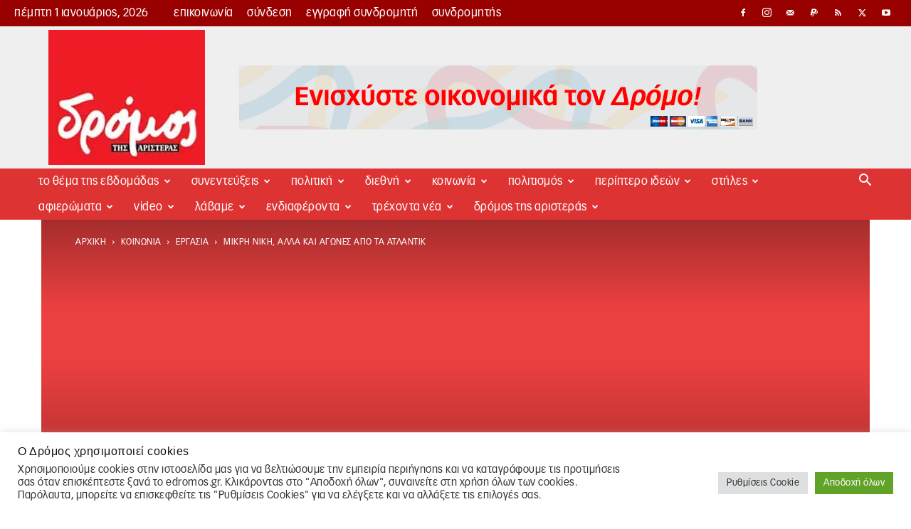

--- FILE ---
content_type: text/html; charset=UTF-8
request_url: https://edromos.gr/mikri-niki-alla-kai-agones-apo-ta-atlan/
body_size: 85561
content:
<!doctype html >
<!--[if IE 8]>    <html class="ie8" lang="en"> <![endif]-->
<!--[if IE 9]>    <html class="ie9" lang="en"> <![endif]-->
<!--[if gt IE 8]><!--> <html lang="el"> <!--<![endif]-->
<head>
    <title>Μικρή νίκη, αλλά και αγώνες από τα Ατλάντικ - Δρόμος της Αριστεράς</title>
    <meta charset="UTF-8" />
    <meta name="viewport" content="width=device-width, initial-scale=1.0">
    <link rel="pingback" href="https://edromos.gr/xmlrpc.php" />
    <meta name='robots' content='index, follow, max-image-preview:large, max-snippet:-1, max-video-preview:-1' />
<link rel="icon" type="image/png" href="https://edromos.gr/wp-content/uploads/2017/12/favicon.png"><link rel="apple-touch-icon-precomposed" sizes="76x76" href="https://edromos.gr/wp-content/uploads/2017/12/favicon.png"/><link rel="apple-touch-icon-precomposed" sizes="120x120" href="https://edromos.gr/wp-content/uploads/2017/12/favicon.png"/><link rel="apple-touch-icon-precomposed" sizes="152x152" href="https://edromos.gr/wp-content/uploads/2017/12/favicon.png"/><link rel="apple-touch-icon-precomposed" sizes="114x114" href="https://edromos.gr/wp-content/uploads/2017/12/favicon.png"/><link rel="apple-touch-icon-precomposed" sizes="144x144" href="https://edromos.gr/wp-content/uploads/2017/12/favicon.png"/><link rel="icon" type="image/png" href="https://edromos.gr/wp-content/uploads/2017/12/favicon.png"><link rel="apple-touch-icon" sizes="76x76" href="https://edromos.gr/wp-content/uploads/2017/12/favicon.png"/><link rel="apple-touch-icon" sizes="120x120" href="https://edromos.gr/wp-content/uploads/2017/12/favicon.png"/><link rel="apple-touch-icon" sizes="152x152" href="https://edromos.gr/wp-content/uploads/2017/12/favicon.png"/><link rel="apple-touch-icon" sizes="114x114" href="https://edromos.gr/wp-content/uploads/2017/12/favicon.png"/><link rel="apple-touch-icon" sizes="144x144" href="https://edromos.gr/wp-content/uploads/2017/12/favicon.png"/>
	<!-- This site is optimized with the Yoast SEO plugin v26.6 - https://yoast.com/wordpress/plugins/seo/ -->
	<meta name="description" content="Μπορεί οι ιδιοκτήτες των Ατλάντικ να συνεχίζουν να μεταβιβάζουν καταστήματα σε πιστωτές τους -όπως πρόσφατα τα δυο καταστήματα στα Πατήσια και στον Κορυδαλλό, αλλά οι εργαζόμενοι δεν «είναι σαμπουάν για να μεταβιβαστούν στα νέα αφεντικά», όπως εύστοχα είπε στο Δρόμο εργαζόμενη. 2010, Εργασια, Οκτώβριος 2010, τ. 36" />
	<link rel="canonical" href="https://edromos.gr/mikri-niki-alla-kai-agones-apo-ta-atlan/" />
	<meta property="og:locale" content="el_GR" />
	<meta property="og:type" content="article" />
	<meta property="og:title" content="Μικρή νίκη, αλλά και αγώνες από τα Ατλάντικ - Δρόμος της Αριστεράς" />
	<meta property="og:description" content="Μπορεί οι ιδιοκτήτες των Ατλάντικ να συνεχίζουν να μεταβιβάζουν καταστήματα σε πιστωτές τους -όπως πρόσφατα τα δυο καταστήματα στα Πατήσια και στον Κορυδαλλό, αλλά οι εργαζόμενοι δεν «είναι σαμπουάν για να μεταβιβαστούν στα νέα αφεντικά», όπως εύστοχα είπε στο Δρόμο εργαζόμενη. 2010, Εργασια, Οκτώβριος 2010, τ. 36" />
	<meta property="og:url" content="https://edromos.gr/mikri-niki-alla-kai-agones-apo-ta-atlan/" />
	<meta property="og:site_name" content="Δρόμος της Αριστεράς" />
	<meta property="article:published_time" content="2010-10-25T05:54:51+00:00" />
	<meta property="article:modified_time" content="2022-03-08T01:09:49+00:00" />
	<meta property="og:image" content="https://edromos.gr/wp-content/uploads/2017/12/featured_img_placeholder.jpg" />
	<meta property="og:image:width" content="315" />
	<meta property="og:image:height" content="315" />
	<meta property="og:image:type" content="image/jpeg" />
	<meta name="author" content="Σύνταξη" />
	<meta name="twitter:card" content="summary_large_image" />
	<meta name="twitter:label1" content="Συντάχθηκε από" />
	<meta name="twitter:data1" content="Σύνταξη" />
	<script type="application/ld+json" class="yoast-schema-graph">{"@context":"https://schema.org","@graph":[{"@type":"WebPage","@id":"https://edromos.gr/mikri-niki-alla-kai-agones-apo-ta-atlan/","url":"https://edromos.gr/mikri-niki-alla-kai-agones-apo-ta-atlan/","name":"Μικρή νίκη, αλλά και αγώνες από τα Ατλάντικ - Δρόμος της Αριστεράς","isPartOf":{"@id":"https://edromos.gr/#website"},"primaryImageOfPage":{"@id":"https://edromos.gr/mikri-niki-alla-kai-agones-apo-ta-atlan/#primaryimage"},"image":{"@id":"https://edromos.gr/mikri-niki-alla-kai-agones-apo-ta-atlan/#primaryimage"},"thumbnailUrl":"https://edromos.gr/wp-content/uploads/2017/12/featured_img_placeholder.jpg","datePublished":"2010-10-25T05:54:51+00:00","dateModified":"2022-03-08T01:09:49+00:00","author":{"@id":"https://edromos.gr/#/schema/person/3c63ff0f7107d4a7b46429f5940765f2"},"description":"Μπορεί οι ιδιοκτήτες των Ατλάντικ να συνεχίζουν να μεταβιβάζουν καταστήματα σε πιστωτές τους -όπως πρόσφατα τα δυο καταστήματα στα Πατήσια και στον Κορυδαλλό, αλλά οι εργαζόμενοι δεν «είναι σαμπουάν για να μεταβιβαστούν στα νέα αφεντικά», όπως εύστοχα είπε στο Δρόμο εργαζόμενη. 2010, Εργασια, Οκτώβριος 2010, τ. 36","breadcrumb":{"@id":"https://edromos.gr/mikri-niki-alla-kai-agones-apo-ta-atlan/#breadcrumb"},"inLanguage":"el","potentialAction":[{"@type":"ReadAction","target":["https://edromos.gr/mikri-niki-alla-kai-agones-apo-ta-atlan/"]}]},{"@type":"ImageObject","inLanguage":"el","@id":"https://edromos.gr/mikri-niki-alla-kai-agones-apo-ta-atlan/#primaryimage","url":"https://edromos.gr/wp-content/uploads/2017/12/featured_img_placeholder.jpg","contentUrl":"https://edromos.gr/wp-content/uploads/2017/12/featured_img_placeholder.jpg","width":1024,"height":1024},{"@type":"BreadcrumbList","@id":"https://edromos.gr/mikri-niki-alla-kai-agones-apo-ta-atlan/#breadcrumb","itemListElement":[{"@type":"ListItem","position":1,"name":"Αρχική","item":"https://edromos.gr/"},{"@type":"ListItem","position":2,"name":"κοινωνία","item":"https://edromos.gr/category/%ce%ba%ce%bf%ce%b9%ce%bd%cf%89%ce%bd%ce%b9%ce%b1/"},{"@type":"ListItem","position":3,"name":"εργασία","item":"https://edromos.gr/category/%ce%ba%ce%bf%ce%b9%ce%bd%cf%89%ce%bd%ce%b9%ce%b1/%ce%b5%cf%81%ce%b3%ce%b1%cf%83%ce%b9%ce%b1/"},{"@type":"ListItem","position":4,"name":"Μικρή νίκη, αλλά και αγώνες από τα Ατλάντικ"}]},{"@type":"WebSite","@id":"https://edromos.gr/#website","url":"https://edromos.gr/","name":"Δρόμος της Αριστεράς","description":"Εναλλακτική πληροφόρηση και βήμα διαλόγου για τα κοινωνικά κινήματα και τη συλλογική πολιτική δράση. Κάθε Σάββατο έως και Τρίτη στα περίπτερα.","potentialAction":[{"@type":"SearchAction","target":{"@type":"EntryPoint","urlTemplate":"https://edromos.gr/?s={search_term_string}"},"query-input":{"@type":"PropertyValueSpecification","valueRequired":true,"valueName":"search_term_string"}}],"inLanguage":"el"},{"@type":"Person","@id":"https://edromos.gr/#/schema/person/3c63ff0f7107d4a7b46429f5940765f2","name":"Σύνταξη","image":{"@type":"ImageObject","inLanguage":"el","@id":"https://edromos.gr/#/schema/person/image/","url":"https://edromos.gr/wp-content/uploads/2017/04/13115553_10209382314259848_1748360525_n-150x150.jpg","contentUrl":"https://edromos.gr/wp-content/uploads/2017/04/13115553_10209382314259848_1748360525_n-150x150.jpg","caption":"Σύνταξη"},"url":"https://edromos.gr/author/gpatelis/"}]}</script>
	<!-- / Yoast SEO plugin. -->


<link rel='dns-prefetch' href='//www.googletagmanager.com' />
    <link rel="preconnect" href="https://www.google-analytics.com">
    <link rel="preconnect" href="https://connect.facebook.net">
    <link rel="preconnect" href="https://chimpstatic.com">
    <link rel="preconnect" href="https://www.facebook.com">
    <link rel="preconnect" href="https://www.youtube.com">

    <link rel="dns-prefetch" href="https://cdn.onesignal.com">
    <link rel="dns-prefetch" href="https://www.googletagmanager.com">
    <link rel="dns-prefetch" href="https://www.paypalobjects.com">
    <link rel="dns-prefetch" href="https://pagead2.googlesyndication.com">
    <link rel="dns-prefetch" href="https://connect.facebook.net">
    <link rel="dns-prefetch" href="https://chimpstatic.com">
    <link rel="dns-prefetch" href="https://www.google-analytics.com">
    <link rel="dns-prefetch" href="https://www.facebook.com">
    <link rel="dns-prefetch" href="https://adservice.google.com">
    <link rel="dns-prefetch" href="https://adservice.google.gr">
    <link rel="dns-prefetch" href="https://googleads.g.doubleclick.net">
    <link rel="dns-prefetch" href="https://staticxx.facebook.com">
    <link rel="dns-prefetch" href="https://www.googletagservices.com">
    <link rel="dns-prefetch" href="https://fonts.googleapis.com">

    <link rel="dns-prefetch" href="https://img.onesignal.com">
    <link rel="dns-prefetch" href="https://onesignal.com">
    <link rel="dns-prefetch" href="https://s.ytimg.com">
    <link rel="dns-prefetch" href="https://scontent.cdninstagram.com">
    <link rel="dns-prefetch" href="https://tpc.googlesyndication.com">
    <link rel="dns-prefetch" href="https://www.google.gr">
    <link rel="dns-prefetch" href="https://www.youtube.com">
    <link rel="dns-prefetch" href="//instant.page">


<link data-optimized="2" rel="stylesheet" href="https://edromos.gr/wp-content/litespeed/css/3129d7078abf4b2ba0d3f88ed3318ed0.css?ver=90b1b" />

<style id='wp-block-image-inline-css' type='text/css'>
.wp-block-image>a,.wp-block-image>figure>a{display:inline-block}.wp-block-image img{box-sizing:border-box;height:auto;max-width:100%;vertical-align:bottom}@media not (prefers-reduced-motion){.wp-block-image img.hide{visibility:hidden}.wp-block-image img.show{animation:show-content-image .4s}}.wp-block-image[style*=border-radius] img,.wp-block-image[style*=border-radius]>a{border-radius:inherit}.wp-block-image.has-custom-border img{box-sizing:border-box}.wp-block-image.aligncenter{text-align:center}.wp-block-image.alignfull>a,.wp-block-image.alignwide>a{width:100%}.wp-block-image.alignfull img,.wp-block-image.alignwide img{height:auto;width:100%}.wp-block-image .aligncenter,.wp-block-image .alignleft,.wp-block-image .alignright,.wp-block-image.aligncenter,.wp-block-image.alignleft,.wp-block-image.alignright{display:table}.wp-block-image .aligncenter>figcaption,.wp-block-image .alignleft>figcaption,.wp-block-image .alignright>figcaption,.wp-block-image.aligncenter>figcaption,.wp-block-image.alignleft>figcaption,.wp-block-image.alignright>figcaption{caption-side:bottom;display:table-caption}.wp-block-image .alignleft{float:left;margin:.5em 1em .5em 0}.wp-block-image .alignright{float:right;margin:.5em 0 .5em 1em}.wp-block-image .aligncenter{margin-left:auto;margin-right:auto}.wp-block-image :where(figcaption){margin-bottom:1em;margin-top:.5em}.wp-block-image.is-style-circle-mask img{border-radius:9999px}@supports ((-webkit-mask-image:none) or (mask-image:none)) or (-webkit-mask-image:none){.wp-block-image.is-style-circle-mask img{border-radius:0;-webkit-mask-image:url('data:image/svg+xml;utf8,<svg viewBox="0 0 100 100" xmlns="http://www.w3.org/2000/svg"><circle cx="50" cy="50" r="50"/></svg>');mask-image:url('data:image/svg+xml;utf8,<svg viewBox="0 0 100 100" xmlns="http://www.w3.org/2000/svg"><circle cx="50" cy="50" r="50"/></svg>');mask-mode:alpha;-webkit-mask-position:center;mask-position:center;-webkit-mask-repeat:no-repeat;mask-repeat:no-repeat;-webkit-mask-size:contain;mask-size:contain}}:root :where(.wp-block-image.is-style-rounded img,.wp-block-image .is-style-rounded img){border-radius:9999px}.wp-block-image figure{margin:0}.wp-lightbox-container{display:flex;flex-direction:column;position:relative}.wp-lightbox-container img{cursor:zoom-in}.wp-lightbox-container img:hover+button{opacity:1}.wp-lightbox-container button{align-items:center;backdrop-filter:blur(16px) saturate(180%);background-color:#5a5a5a40;border:none;border-radius:4px;cursor:zoom-in;display:flex;height:20px;justify-content:center;opacity:0;padding:0;position:absolute;right:16px;text-align:center;top:16px;width:20px;z-index:100}@media not (prefers-reduced-motion){.wp-lightbox-container button{transition:opacity .2s ease}}.wp-lightbox-container button:focus-visible{outline:3px auto #5a5a5a40;outline:3px auto -webkit-focus-ring-color;outline-offset:3px}.wp-lightbox-container button:hover{cursor:pointer;opacity:1}.wp-lightbox-container button:focus{opacity:1}.wp-lightbox-container button:focus,.wp-lightbox-container button:hover,.wp-lightbox-container button:not(:hover):not(:active):not(.has-background){background-color:#5a5a5a40;border:none}.wp-lightbox-overlay{box-sizing:border-box;cursor:zoom-out;height:100vh;left:0;overflow:hidden;position:fixed;top:0;visibility:hidden;width:100%;z-index:100000}.wp-lightbox-overlay .close-button{align-items:center;cursor:pointer;display:flex;justify-content:center;min-height:40px;min-width:40px;padding:0;position:absolute;right:calc(env(safe-area-inset-right) + 16px);top:calc(env(safe-area-inset-top) + 16px);z-index:5000000}.wp-lightbox-overlay .close-button:focus,.wp-lightbox-overlay .close-button:hover,.wp-lightbox-overlay .close-button:not(:hover):not(:active):not(.has-background){background:none;border:none}.wp-lightbox-overlay .lightbox-image-container{height:var(--wp--lightbox-container-height);left:50%;overflow:hidden;position:absolute;top:50%;transform:translate(-50%,-50%);transform-origin:top left;width:var(--wp--lightbox-container-width);z-index:9999999999}.wp-lightbox-overlay .wp-block-image{align-items:center;box-sizing:border-box;display:flex;height:100%;justify-content:center;margin:0;position:relative;transform-origin:0 0;width:100%;z-index:3000000}.wp-lightbox-overlay .wp-block-image img{height:var(--wp--lightbox-image-height);min-height:var(--wp--lightbox-image-height);min-width:var(--wp--lightbox-image-width);width:var(--wp--lightbox-image-width)}.wp-lightbox-overlay .wp-block-image figcaption{display:none}.wp-lightbox-overlay button{background:none;border:none}.wp-lightbox-overlay .scrim{background-color:#fff;height:100%;opacity:.9;position:absolute;width:100%;z-index:2000000}.wp-lightbox-overlay.active{visibility:visible}@media not (prefers-reduced-motion){.wp-lightbox-overlay.active{animation:turn-on-visibility .25s both}.wp-lightbox-overlay.active img{animation:turn-on-visibility .35s both}.wp-lightbox-overlay.show-closing-animation:not(.active){animation:turn-off-visibility .35s both}.wp-lightbox-overlay.show-closing-animation:not(.active) img{animation:turn-off-visibility .25s both}.wp-lightbox-overlay.zoom.active{animation:none;opacity:1;visibility:visible}.wp-lightbox-overlay.zoom.active .lightbox-image-container{animation:lightbox-zoom-in .4s}.wp-lightbox-overlay.zoom.active .lightbox-image-container img{animation:none}.wp-lightbox-overlay.zoom.active .scrim{animation:turn-on-visibility .4s forwards}.wp-lightbox-overlay.zoom.show-closing-animation:not(.active){animation:none}.wp-lightbox-overlay.zoom.show-closing-animation:not(.active) .lightbox-image-container{animation:lightbox-zoom-out .4s}.wp-lightbox-overlay.zoom.show-closing-animation:not(.active) .lightbox-image-container img{animation:none}.wp-lightbox-overlay.zoom.show-closing-animation:not(.active) .scrim{animation:turn-off-visibility .4s forwards}}@keyframes show-content-image{0%{visibility:hidden}99%{visibility:hidden}to{visibility:visible}}@keyframes turn-on-visibility{0%{opacity:0}to{opacity:1}}@keyframes turn-off-visibility{0%{opacity:1;visibility:visible}99%{opacity:0;visibility:visible}to{opacity:0;visibility:hidden}}@keyframes lightbox-zoom-in{0%{transform:translate(calc((-100vw + var(--wp--lightbox-scrollbar-width))/2 + var(--wp--lightbox-initial-left-position)),calc(-50vh + var(--wp--lightbox-initial-top-position))) scale(var(--wp--lightbox-scale))}to{transform:translate(-50%,-50%) scale(1)}}@keyframes lightbox-zoom-out{0%{transform:translate(-50%,-50%) scale(1);visibility:visible}99%{visibility:visible}to{transform:translate(calc((-100vw + var(--wp--lightbox-scrollbar-width))/2 + var(--wp--lightbox-initial-left-position)),calc(-50vh + var(--wp--lightbox-initial-top-position))) scale(var(--wp--lightbox-scale));visibility:hidden}}
/*# sourceURL=https://edromos.gr/wp-includes/blocks/image/style.min.css */
</style>
























<script type="6c0c66cd16aa13104542a0ab-text/javascript" src="https://edromos.gr/wp-includes/js/jquery/jquery.min.js?ver=3.7.1" id="jquery-core-js"></script>
<script type="6c0c66cd16aa13104542a0ab-text/javascript" src="https://edromos.gr/wp-includes/js/jquery/jquery-migrate.min.js?ver=3.4.1" id="jquery-migrate-js"></script>
<script type="6c0c66cd16aa13104542a0ab-text/javascript" id="cookie-law-info-js-extra">
/* <![CDATA[ */
var Cli_Data = {"nn_cookie_ids":["d","na_sc_e","na_srp","na_sr","na_rn","ouid","na_id","na_tc","_mcid","u","uid","CONSENT","__gads","_gat_gtag_UA_51537150_2","_gid","_ga","_ga_2LQZ4DMJDZ","yt.innertube::nextId","yt.innertube::requests","anj","CMRUM3","uuid2","ab","DSID","CMST","CMPRO","KADUSERCOOKIE","uuid","ov","mdata","id","CMPS","CMID","KTPCACOOKIE","pxrc","rlas3","yt-remote-connected-devices","yt-remote-device-id","__qca","_fbp","VISITOR_INFO1_LIVE","YSC","IDE","fr","mc","test_cookie","bm_sz","ak_bmsc","_abck","cookielawinfo-checkbox-others","cookielawinfo-checkbox-advertisement","cookielawinfo-checkbox-analytics","cookielawinfo-checkbox-performance","cookielawinfo-checkbox-functional","cookielawinfo-checkbox-necessary","CookieLawInfoConsent","ppwp_wp_session"],"cookielist":[],"non_necessary_cookies":{"necessary":["bm_sz","ak_bmsc","_abck","CookieLawInfoConsent"],"functional":["na_sc_e","na_srp","na_sr","na_rn","ouid","na_id","na_tc","_mcid"],"performance":["d"],"analytics":["u","uid","CONSENT","__gads","_gat_gtag_UA_51537150_2","_gid","_ga","_ga_2LQZ4DMJDZ"],"advertisement":["yt.innertube::nextId","yt.innertube::requests","anj","CMRUM3","uuid2","ab","DSID","CMST","CMPRO","KADUSERCOOKIE","uuid","ov","mdata","id","CMPS","CMID","KTPCACOOKIE","pxrc","rlas3","yt-remote-connected-devices","yt-remote-device-id","__qca","_fbp","VISITOR_INFO1_LIVE","YSC","IDE","fr","mc","test_cookie"],"others":["ppwp_wp_session"]},"ccpaEnabled":"","ccpaRegionBased":"","ccpaBarEnabled":"","strictlyEnabled":["necessary","obligatoire"],"ccpaType":"gdpr","js_blocking":"1","custom_integration":"","triggerDomRefresh":"","secure_cookies":""};
var cli_cookiebar_settings = {"animate_speed_hide":"500","animate_speed_show":"500","background":"#FFF","border":"#b1a6a6c2","border_on":"","button_1_button_colour":"#61a229","button_1_button_hover":"#4e8221","button_1_link_colour":"#fff","button_1_as_button":"1","button_1_new_win":"","button_2_button_colour":"#333","button_2_button_hover":"#292929","button_2_link_colour":"#444","button_2_as_button":"","button_2_hidebar":"","button_3_button_colour":"#dedfe0","button_3_button_hover":"#b2b2b3","button_3_link_colour":"#333333","button_3_as_button":"1","button_3_new_win":"","button_4_button_colour":"#dedfe0","button_4_button_hover":"#b2b2b3","button_4_link_colour":"#333333","button_4_as_button":"1","button_7_button_colour":"#61a229","button_7_button_hover":"#4e8221","button_7_link_colour":"#fff","button_7_as_button":"1","button_7_new_win":"","font_family":"inherit","header_fix":"1","notify_animate_hide":"1","notify_animate_show":"1","notify_div_id":"#cookie-law-info-bar","notify_position_horizontal":"right","notify_position_vertical":"bottom","scroll_close":"","scroll_close_reload":"","accept_close_reload":"1","reject_close_reload":"","showagain_tab":"","showagain_background":"#fff","showagain_border":"#000","showagain_div_id":"#cookie-law-info-again","showagain_x_position":"100px","text":"#333333","show_once_yn":"","show_once":"10000","logging_on":"","as_popup":"","popup_overlay":"1","bar_heading_text":"\u039f \u0394\u03c1\u03cc\u03bc\u03bf\u03c2 \u03c7\u03c1\u03b7\u03c3\u03b9\u03bc\u03bf\u03c0\u03bf\u03b9\u03b5\u03af cookies","cookie_bar_as":"banner","popup_showagain_position":"bottom-right","widget_position":"left"};
var log_object = {"ajax_url":"https://edromos.gr/wp-admin/admin-ajax.php"};
//# sourceURL=cookie-law-info-js-extra
/* ]]> */
</script>
<script type="6c0c66cd16aa13104542a0ab-text/javascript" src="https://edromos.gr/wp-content/plugins/cookie-law-info/legacy/public/js/cookie-law-info-public.js?ver=3.3.8" id="cookie-law-info-js"></script>
<script type="6c0c66cd16aa13104542a0ab-text/javascript" src="https://edromos.gr/wp-content/plugins/email-syndromites/public/js/email-syndromites-public.js?ver=1.0.0" id="email-syndromites-js"></script>
<script type="6c0c66cd16aa13104542a0ab-text/javascript" src="https://edromos.gr/wp-content/plugins/wp-user-avatar/assets/flatpickr/flatpickr.min.js?ver=4.16.8" id="ppress-flatpickr-js"></script>
<script type="6c0c66cd16aa13104542a0ab-text/javascript" src="https://edromos.gr/wp-content/plugins/wp-user-avatar/assets/select2/select2.min.js?ver=4.16.8" id="ppress-select2-js"></script>

<!-- Google tag (gtag.js) snippet added by Site Kit -->
<!-- Google Analytics snippet added by Site Kit -->
<script type="6c0c66cd16aa13104542a0ab-text/javascript" src="https://www.googletagmanager.com/gtag/js?id=G-2LQZ4DMJDZ" id="google_gtagjs-js" async></script>
<script type="6c0c66cd16aa13104542a0ab-text/javascript" id="google_gtagjs-js-after">
/* <![CDATA[ */
window.dataLayer = window.dataLayer || [];function gtag(){dataLayer.push(arguments);}
gtag("set","linker",{"domains":["edromos.gr"]});
gtag("js", new Date());
gtag("set", "developer_id.dZTNiMT", true);
gtag("config", "G-2LQZ4DMJDZ", {"googlesitekit_post_type":"post","googlesitekit_post_author":"\u03a3\u03cd\u03bd\u03c4\u03b1\u03be\u03b7","googlesitekit_post_date":"20101025"});
//# sourceURL=google_gtagjs-js-after
/* ]]> */
</script>

<!-- This site is using AdRotate v5.17.1 to display their advertisements - https://ajdg.solutions/ -->
<!-- AdRotate CSS -->

<!-- /AdRotate CSS -->

<meta property="fb:app_id" content="135767887067121"/><meta name="generator" content="Site Kit by Google 1.168.0" />    <script type="6c0c66cd16aa13104542a0ab-text/javascript">
        window.tdb_global_vars = {"wpRestUrl":"https:\/\/edromos.gr\/wp-json\/","permalinkStructure":"\/%postname%\/"};
        window.tdb_p_autoload_vars = {"isAjax":false,"isAdminBarShowing":false,"autoloadStatus":"off","origPostEditUrl":null};
    </script>
    
    

    
	
<!-- Meta Pixel Code -->
<script type="text/plain" data-cli-class="cli-blocker-script"  data-cli-script-type="analytics" data-cli-block="true"  data-cli-element-position="head">
!function(f,b,e,v,n,t,s){if(f.fbq)return;n=f.fbq=function(){n.callMethod?
n.callMethod.apply(n,arguments):n.queue.push(arguments)};if(!f._fbq)f._fbq=n;
n.push=n;n.loaded=!0;n.version='2.0';n.queue=[];t=b.createElement(e);t.async=!0;
t.src=v;s=b.getElementsByTagName(e)[0];s.parentNode.insertBefore(t,s)}(window,
document,'script','https://connect.facebook.net/en_US/fbevents.js');
</script>
<!-- End Meta Pixel Code -->
<script type="text/plain" data-cli-class="cli-blocker-script"  data-cli-script-type="analytics" data-cli-block="true"  data-cli-element-position="head">var url = window.location.origin + '?ob=open-bridge';
            fbq('set', 'openbridge', '382054995952329', url);
fbq('init', '382054995952329', {}, {
    "agent": "wordpress-6.9-4.1.5"
})</script><script type="text/plain" data-cli-class="cli-blocker-script"  data-cli-script-type="analytics" data-cli-block="true"  data-cli-element-position="head">
    fbq('track', 'PageView', []);
  </script>
<!-- Google Tag Manager snippet added by Site Kit -->
<script type="6c0c66cd16aa13104542a0ab-text/javascript">
/* <![CDATA[ */

			( function( w, d, s, l, i ) {
				w[l] = w[l] || [];
				w[l].push( {'gtm.start': new Date().getTime(), event: 'gtm.js'} );
				var f = d.getElementsByTagName( s )[0],
					j = d.createElement( s ), dl = l != 'dataLayer' ? '&l=' + l : '';
				j.async = true;
				j.src = 'https://www.googletagmanager.com/gtm.js?id=' + i + dl;
				f.parentNode.insertBefore( j, f );
			} )( window, document, 'script', 'dataLayer', 'GTM-T45XRX5' );
			
/* ]]> */
</script>

<!-- End Google Tag Manager snippet added by Site Kit -->

<!-- JS generated by theme -->

<script type="6c0c66cd16aa13104542a0ab-text/javascript" id="td-generated-header-js">
    
    

	    var tdBlocksArray = []; //here we store all the items for the current page

	    // td_block class - each ajax block uses a object of this class for requests
	    function tdBlock() {
		    this.id = '';
		    this.block_type = 1; //block type id (1-234 etc)
		    this.atts = '';
		    this.td_column_number = '';
		    this.td_current_page = 1; //
		    this.post_count = 0; //from wp
		    this.found_posts = 0; //from wp
		    this.max_num_pages = 0; //from wp
		    this.td_filter_value = ''; //current live filter value
		    this.is_ajax_running = false;
		    this.td_user_action = ''; // load more or infinite loader (used by the animation)
		    this.header_color = '';
		    this.ajax_pagination_infinite_stop = ''; //show load more at page x
	    }

        // td_js_generator - mini detector
        ( function () {
            var htmlTag = document.getElementsByTagName("html")[0];

	        if ( navigator.userAgent.indexOf("MSIE 10.0") > -1 ) {
                htmlTag.className += ' ie10';
            }

            if ( !!navigator.userAgent.match(/Trident.*rv\:11\./) ) {
                htmlTag.className += ' ie11';
            }

	        if ( navigator.userAgent.indexOf("Edge") > -1 ) {
                htmlTag.className += ' ieEdge';
            }

            if ( /(iPad|iPhone|iPod)/g.test(navigator.userAgent) ) {
                htmlTag.className += ' td-md-is-ios';
            }

            var user_agent = navigator.userAgent.toLowerCase();
            if ( user_agent.indexOf("android") > -1 ) {
                htmlTag.className += ' td-md-is-android';
            }

            if ( -1 !== navigator.userAgent.indexOf('Mac OS X')  ) {
                htmlTag.className += ' td-md-is-os-x';
            }

            if ( /chrom(e|ium)/.test(navigator.userAgent.toLowerCase()) ) {
               htmlTag.className += ' td-md-is-chrome';
            }

            if ( -1 !== navigator.userAgent.indexOf('Firefox') ) {
                htmlTag.className += ' td-md-is-firefox';
            }

            if ( -1 !== navigator.userAgent.indexOf('Safari') && -1 === navigator.userAgent.indexOf('Chrome') ) {
                htmlTag.className += ' td-md-is-safari';
            }

            if( -1 !== navigator.userAgent.indexOf('IEMobile') ){
                htmlTag.className += ' td-md-is-iemobile';
            }

        })();

        var tdLocalCache = {};

        ( function () {
            "use strict";

            tdLocalCache = {
                data: {},
                remove: function (resource_id) {
                    delete tdLocalCache.data[resource_id];
                },
                exist: function (resource_id) {
                    return tdLocalCache.data.hasOwnProperty(resource_id) && tdLocalCache.data[resource_id] !== null;
                },
                get: function (resource_id) {
                    return tdLocalCache.data[resource_id];
                },
                set: function (resource_id, cachedData) {
                    tdLocalCache.remove(resource_id);
                    tdLocalCache.data[resource_id] = cachedData;
                }
            };
        })();

    
    
var td_viewport_interval_list=[{"limitBottom":767,"sidebarWidth":228},{"limitBottom":1018,"sidebarWidth":300},{"limitBottom":1140,"sidebarWidth":324}];
var tds_general_modal_image="yes";
var td_viewport_interval_list=[{"limitBottom":767,"sidebarWidth":228},{"limitBottom":1018,"sidebarWidth":300},{"limitBottom":1140,"sidebarWidth":324}];
var tds_general_modal_image="yes";
var tdc_is_installed="yes";
var tdc_domain_active=false;
var td_ajax_url="https:\/\/edromos.gr\/wp-admin\/admin-ajax.php?td_theme_name=Newspaper&v=12.7.1";
var td_get_template_directory_uri="https:\/\/edromos.gr\/wp-content\/plugins\/td-composer\/legacy\/common";
var tds_snap_menu="smart_snap_always";
var tds_logo_on_sticky="show_header_logo";
var tds_header_style="3";
var td_please_wait="\u03a0\u03b1\u03c1\u03b1\u03ba\u03b1\u03bb\u03bf\u03cd\u03bc\u03b5 \u03c0\u03b5\u03c1\u03b9\u03bc\u03ad\u03bd\u03b5\u03c4\u03b5...";
var td_email_user_pass_incorrect="\u03a7\u03c1\u03ae\u03c3\u03c4\u03b7\u03c2 \u03ae \u03ba\u03c9\u03b4\u03b9\u03ba\u03cc\u03c2 \u03bb\u03b1\u03bd\u03b8\u03b1\u03c3\u03bc\u03ad\u03bd\u03bf\u03c2!";
var td_email_user_incorrect="Email \u03ae \u03cc\u03bd\u03bf\u03bc\u03b1 \u03c7\u03c1\u03ae\u03c3\u03c4\u03b7 \u03bb\u03b1\u03bd\u03b8\u03b1\u03c3\u03bc\u03ad\u03bd\u03bf!";
var td_email_incorrect="Email \u03bb\u03b1\u03bd\u03b8\u03b1\u03c3\u03bc\u03ad\u03bd\u03bf!";
var td_user_incorrect="Username incorrect!";
var td_email_user_empty="Email or username empty!";
var td_pass_empty="Pass empty!";
var td_pass_pattern_incorrect="Invalid Pass Pattern!";
var td_retype_pass_incorrect="Retyped Pass incorrect!";
var tds_more_articles_on_post_enable="show";
var tds_more_articles_on_post_time_to_wait="";
var tds_more_articles_on_post_pages_distance_from_top=700;
var tds_captcha="";
var tds_theme_color_site_wide="#dd3333";
var tds_smart_sidebar="enabled";
var tdThemeName="Newspaper";
var tdThemeNameWl="Newspaper";
var td_magnific_popup_translation_tPrev="\u03a0\u03c1\u03bf\u03b7\u03b3\u03bf\u03cd\u03bc\u03b5\u03bd\u03bf (\u039a\u03bf\u03c5\u03bc\u03c0\u03af \u03b1\u03c1\u03b9\u03c3\u03c4\u03b5\u03c1\u03bf\u03cd \u03b2\u03ad\u03bb\u03bf\u03c5\u03c2)";
var td_magnific_popup_translation_tNext="\u0395\u03c0\u03cc\u03bc\u03b5\u03bd\u03bf (\u039a\u03bf\u03c5\u03bc\u03c0\u03af \u03b4\u03b5\u03be\u03b9\u03bf\u03cd \u03b2\u03ad\u03bb\u03bf\u03c5\u03c2)";
var td_magnific_popup_translation_tCounter="%curr% \u03b1\u03c0\u03cc %total%";
var td_magnific_popup_translation_ajax_tError="\u03a4\u03bf \u03c0\u03b5\u03c1\u03b9\u03b5\u03c7\u03cc\u03bc\u03b5\u03bd\u03bf \u03b1\u03c0\u03cc %url% \u03b4\u03b5\u03bd \u03ae\u03c4\u03b1\u03bd \u03b4\u03c5\u03bd\u03b1\u03c4\u03cc \u03bd\u03b1 \u03c6\u03bf\u03c1\u03c4\u03c9\u03b8\u03b5\u03af.";
var td_magnific_popup_translation_image_tError="\u0397 \u03b5\u03b9\u03ba\u03cc\u03bd\u03b1 #%curr% \u03b4\u03b5\u03bd \u03ae\u03c4\u03b1\u03bd \u03b4\u03c5\u03bd\u03b1\u03c4\u03cc \u03bd\u03b1 \u03c6\u03bf\u03c1\u03c4\u03c9\u03b8\u03b5\u03af.";
var tdBlockNonce="efff86b016";
var tdMobileMenu="enabled";
var tdMobileSearch="enabled";
var tdsDateFormat="l j F, Y";
var tdDateNamesI18n={"month_names":["\u0399\u03b1\u03bd\u03bf\u03c5\u03ac\u03c1\u03b9\u03bf\u03c2","\u03a6\u03b5\u03b2\u03c1\u03bf\u03c5\u03ac\u03c1\u03b9\u03bf\u03c2","\u039c\u03ac\u03c1\u03c4\u03b9\u03bf\u03c2","\u0391\u03c0\u03c1\u03af\u03bb\u03b9\u03bf\u03c2","\u039c\u03ac\u03b9\u03bf\u03c2","\u0399\u03bf\u03cd\u03bd\u03b9\u03bf\u03c2","\u0399\u03bf\u03cd\u03bb\u03b9\u03bf\u03c2","\u0391\u03cd\u03b3\u03bf\u03c5\u03c3\u03c4\u03bf\u03c2","\u03a3\u03b5\u03c0\u03c4\u03ad\u03bc\u03b2\u03c1\u03b9\u03bf\u03c2","\u039f\u03ba\u03c4\u03ce\u03b2\u03c1\u03b9\u03bf\u03c2","\u039d\u03bf\u03ad\u03bc\u03b2\u03c1\u03b9\u03bf\u03c2","\u0394\u03b5\u03ba\u03ad\u03bc\u03b2\u03c1\u03b9\u03bf\u03c2"],"month_names_short":["\u0399\u03b1\u03bd","\u03a6\u03b5\u03b2","\u039c\u03b1\u03c1","\u0391\u03c0\u03c1","\u039c\u03ac\u03b9","\u0399\u03bf\u03cd\u03bd","\u0399\u03bf\u03cd\u03bb","\u0391\u03c5\u03b3","\u03a3\u03b5\u03c0","\u039f\u03ba\u03c4","\u039d\u03bf\u03ad","\u0394\u03b5\u03ba"],"day_names":["\u039a\u03c5\u03c1\u03b9\u03b1\u03ba\u03ae","\u0394\u03b5\u03c5\u03c4\u03ad\u03c1\u03b1","\u03a4\u03c1\u03af\u03c4\u03b7","\u03a4\u03b5\u03c4\u03ac\u03c1\u03c4\u03b7","\u03a0\u03ad\u03bc\u03c0\u03c4\u03b7","\u03a0\u03b1\u03c1\u03b1\u03c3\u03ba\u03b5\u03c5\u03ae","\u03a3\u03ac\u03b2\u03b2\u03b1\u03c4\u03bf"],"day_names_short":["\u039a\u03c5","\u0394\u03b5","\u03a4\u03c1","\u03a4\u03b5","\u03a0\u03b5","\u03a0\u03b1","\u03a3\u03b1"]};
var tdb_modal_confirm="\u03b1\u03c0\u03bf\u03b8\u03b7\u03ba\u03b5\u03cd\u03c3\u03b5\u03c4\u03b5";
var tdb_modal_cancel="\u039c\u03b1\u03c4\u03b1\u03af\u03c9\u03c3\u03b7";
var tdb_modal_confirm_alt="\u039d\u03b1\u03af";
var tdb_modal_cancel_alt="\u03cc\u03c7\u03b9";
var td_deploy_mode="deploy";
var td_ad_background_click_link="";
var td_ad_background_click_target="";
</script>


<!-- Header style compiled by theme -->



<meta property="fb:pages" content="322683571190935" />

<meta name="google-site-verification" content="2JaQi0LiLqn8eczkqOSjEOYDeEFoaCIvYsCUTY0i4cQ" />
<script id="mcjs" type="6c0c66cd16aa13104542a0ab-text/javascript">!function(c,h,i,m,p){m=c.createElement(h),p=c.getElementsByTagName(h)[0],m.async=1,m.src=i,p.parentNode.insertBefore(m,p)}(document,"script","https://chimpstatic.com/mcjs-connected/js/users/afa1454e5490cdfa6baf5a2c2/b4c96de6a1408346d524c7fa7.js");</script>

<!-- Global site tag (gtag.js) - Google Analytics -->
<script async src="https://www.googletagmanager.com/gtag/js?id=UA-51537150-2" type="6c0c66cd16aa13104542a0ab-text/javascript"></script>
<script type="6c0c66cd16aa13104542a0ab-text/javascript">
  window.dataLayer = window.dataLayer || [];
  function gtag(){dataLayer.push(arguments);}
  gtag('js', new Date());

  gtag('config', 'UA-51537150-2', {'site_speed_sample_rate': 100});
</script>
<!-- Global site tag (gtag.js) - Google Analytics -->
<script async src="https://www.googletagmanager.com/gtag/js?id=G-2LQZ4DMJDZ" type="6c0c66cd16aa13104542a0ab-text/javascript"></script>
<script type="6c0c66cd16aa13104542a0ab-text/javascript">
  window.dataLayer = window.dataLayer || [];
  function gtag(){dataLayer.push(arguments);}
  gtag('js', new Date());

  gtag('config', 'G-2LQZ4DMJDZ');
</script>
<!-- Google Tag Manager -->
<script type="6c0c66cd16aa13104542a0ab-text/javascript">(function(w,d,s,l,i){w[l]=w[l]||[];w[l].push({'gtm.start':
new Date().getTime(),event:'gtm.js'});var f=d.getElementsByTagName(s)[0],
j=d.createElement(s),dl=l!='dataLayer'?'&l='+l:'';j.async=true;j.src=
'https://www.googletagmanager.com/gtm.js?id='+i+dl;f.parentNode.insertBefore(j,f);
})(window,document,'script','dataLayer','GTM-NHKSLL6');</script>
<!-- End Google Tag Manager -->



<script type="application/ld+json">
    {
        "@context": "https://schema.org",
        "@type": "BreadcrumbList",
        "itemListElement": [
            {
                "@type": "ListItem",
                "position": 1,
                "item": {
                    "@type": "WebSite",
                    "@id": "https://edromos.gr/",
                    "name": "Αρχική"
                }
            },
            {
                "@type": "ListItem",
                "position": 2,
                    "item": {
                    "@type": "WebPage",
                    "@id": "https://edromos.gr/category/%ce%ba%ce%bf%ce%b9%ce%bd%cf%89%ce%bd%ce%b9%ce%b1/",
                    "name": "κοινωνία"
                }
            }
            ,{
                "@type": "ListItem",
                "position": 3,
                    "item": {
                    "@type": "WebPage",
                    "@id": "https://edromos.gr/category/%ce%ba%ce%bf%ce%b9%ce%bd%cf%89%ce%bd%ce%b9%ce%b1/%ce%b5%cf%81%ce%b3%ce%b1%cf%83%ce%b9%ce%b1/",
                    "name": "εργασία"                                
                }
            }
            ,{
                "@type": "ListItem",
                "position": 4,
                    "item": {
                    "@type": "WebPage",
                    "@id": "https://edromos.gr/mikri-niki-alla-kai-agones-apo-ta-atlan/",
                    "name": "Μικρή νίκη, αλλά και αγώνες από τα Ατλάντικ"                                
                }
            }    
        ]
    }
</script>
<link rel="icon" href="https://edromos.gr/wp-content/uploads/2016/04/cropped-logo-official-dromos-32x32.png" sizes="32x32" />
<link rel="icon" href="https://edromos.gr/wp-content/uploads/2016/04/cropped-logo-official-dromos-192x192.png" sizes="192x192" />
<link rel="apple-touch-icon" href="https://edromos.gr/wp-content/uploads/2016/04/cropped-logo-official-dromos-180x180.png" />
<meta name="msapplication-TileImage" content="https://edromos.gr/wp-content/uploads/2016/04/cropped-logo-official-dromos-270x270.png" />
		
		
<!-- Button style compiled by theme -->



	

<script data-cfasync="false" nonce="e186b955-6482-4eb7-bc49-893ecd699293">try{(function(w,d){!function(j,k,l,m){if(j.zaraz)console.error("zaraz is loaded twice");else{j[l]=j[l]||{};j[l].executed=[];j.zaraz={deferred:[],listeners:[]};j.zaraz._v="5874";j.zaraz._n="e186b955-6482-4eb7-bc49-893ecd699293";j.zaraz.q=[];j.zaraz._f=function(n){return async function(){var o=Array.prototype.slice.call(arguments);j.zaraz.q.push({m:n,a:o})}};for(const p of["track","set","debug"])j.zaraz[p]=j.zaraz._f(p);j.zaraz.init=()=>{var q=k.getElementsByTagName(m)[0],r=k.createElement(m),s=k.getElementsByTagName("title")[0];s&&(j[l].t=k.getElementsByTagName("title")[0].text);j[l].x=Math.random();j[l].w=j.screen.width;j[l].h=j.screen.height;j[l].j=j.innerHeight;j[l].e=j.innerWidth;j[l].l=j.location.href;j[l].r=k.referrer;j[l].k=j.screen.colorDepth;j[l].n=k.characterSet;j[l].o=(new Date).getTimezoneOffset();if(j.dataLayer)for(const t of Object.entries(Object.entries(dataLayer).reduce((u,v)=>({...u[1],...v[1]}),{})))zaraz.set(t[0],t[1],{scope:"page"});j[l].q=[];for(;j.zaraz.q.length;){const w=j.zaraz.q.shift();j[l].q.push(w)}r.defer=!0;for(const x of[localStorage,sessionStorage])Object.keys(x||{}).filter(z=>z.startsWith("_zaraz_")).forEach(y=>{try{j[l]["z_"+y.slice(7)]=JSON.parse(x.getItem(y))}catch{j[l]["z_"+y.slice(7)]=x.getItem(y)}});r.referrerPolicy="origin";r.src="/cdn-cgi/zaraz/s.js?z="+btoa(encodeURIComponent(JSON.stringify(j[l])));q.parentNode.insertBefore(r,q)};["complete","interactive"].includes(k.readyState)?zaraz.init():j.addEventListener("DOMContentLoaded",zaraz.init)}}(w,d,"zarazData","script");window.zaraz._p=async d$=>new Promise(ea=>{if(d$){d$.e&&d$.e.forEach(eb=>{try{const ec=d.querySelector("script[nonce]"),ed=ec?.nonce||ec?.getAttribute("nonce"),ee=d.createElement("script");ed&&(ee.nonce=ed);ee.innerHTML=eb;ee.onload=()=>{d.head.removeChild(ee)};d.head.appendChild(ee)}catch(ef){console.error(`Error executing script: ${eb}\n`,ef)}});Promise.allSettled((d$.f||[]).map(eg=>fetch(eg[0],eg[1])))}ea()});zaraz._p({"e":["(function(w,d){})(window,document)"]});})(window,document)}catch(e){throw fetch("/cdn-cgi/zaraz/t"),e;};</script></head>

<body data-rsssl=1 class="wp-singular post-template-default single single-post postid-3061 single-format-standard wp-theme-Newspaper wp-child-theme-Newspaper-child td-standard-pack mikri-niki-alla-kai-agones-apo-ta-atlan global-block-template-8 td-business single_template_7 td-boxed-layout" itemscope="itemscope" itemtype="https://schema.org/WebPage">

<div class="td-scroll-up" data-style="style1"><i class="td-icon-menu-up"></i></div>
    <div class="td-menu-background" style="visibility:hidden"></div>
<div id="td-mobile-nav" style="visibility:hidden">
    <div class="td-mobile-container">
        <!-- mobile menu top section -->
        <div class="td-menu-socials-wrap">
            <!-- socials -->
            <div class="td-menu-socials">
                
        <span class="td-social-icon-wrap">
            <a target="_blank" rel="nofollow" href="https://www.facebook.com/DromosThsAristeras" title="Facebook">
                <i class="td-icon-font td-icon-facebook"></i>
                <span style="display: none">Facebook</span>
            </a>
        </span>
        <span class="td-social-icon-wrap">
            <a target="_blank" rel="nofollow" href="https://www.instagram.com/edromos.gr/" title="Instagram">
                <i class="td-icon-font td-icon-instagram"></i>
                <span style="display: none">Instagram</span>
            </a>
        </span>
        <span class="td-social-icon-wrap">
            <a target="_blank" rel="nofollow" href="/cdn-cgi/l/email-protection#50393e363f103534223f3d3f237e3722" title="Mail">
                <i class="td-icon-font td-icon-mail-1"></i>
                <span style="display: none">Mail</span>
            </a>
        </span>
        <span class="td-social-icon-wrap">
            <a target="_blank" rel="nofollow" href="https://paypal.me/Dromos" title="Paypal">
                <i class="td-icon-font td-icon-paypal"></i>
                <span style="display: none">Paypal</span>
            </a>
        </span>
        <span class="td-social-icon-wrap">
            <a target="_blank" rel="nofollow" href="https://edromos.gr/feed/" title="RSS">
                <i class="td-icon-font td-icon-rss"></i>
                <span style="display: none">RSS</span>
            </a>
        </span>
        <span class="td-social-icon-wrap">
            <a target="_blank" rel="nofollow" href="https://twitter.com/edromos" title="Twitter">
                <i class="td-icon-font td-icon-twitter"></i>
                <span style="display: none">Twitter</span>
            </a>
        </span>
        <span class="td-social-icon-wrap">
            <a target="_blank" rel="nofollow" href="https://www.youtube.com/channel/UCdrIGHBy2hftZXeJsiMb6GA" title="Youtube">
                <i class="td-icon-font td-icon-youtube"></i>
                <span style="display: none">Youtube</span>
            </a>
        </span>            </div>
            <!-- close button -->
            <div class="td-mobile-close">
                <span><i class="td-icon-close-mobile"></i></span>
            </div>
        </div>

        <!-- login section -->
        
        <!-- menu section -->
        <div class="td-mobile-content">
            <div class="menu-mainmenu-container"><ul id="menu-mainmenu" class="td-mobile-main-menu"><li id="menu-item-71717" class="menu-item menu-item-type-taxonomy menu-item-object-category menu-item-first menu-item-71717"><a href="https://edromos.gr/category/%cf%80%ce%bf%ce%bb%ce%b9%cf%84%ce%b9%ce%ba%ce%b7/%ce%b8%ce%b5%ce%bc%ce%b1/">Το θέμα της εβδομάδας</a></li>
<li id="menu-item-19619" class="menu-item menu-item-type-taxonomy menu-item-object-category menu-item-has-children menu-item-19619"><a href="https://edromos.gr/category/%cf%83%cf%85%ce%bd%ce%b5%ce%bd%cf%84%ce%b5%cf%85%ce%be%ce%b5%ce%b9%cf%82/">Συνεντεύξεις<i class="td-icon-menu-right td-element-after"></i></a>
<ul class="sub-menu">
	<li id="menu-item-0" class="menu-item-0"><a href="https://edromos.gr/category/%cf%83%cf%85%ce%bd%ce%b5%ce%bd%cf%84%ce%b5%cf%85%ce%be%ce%b5%ce%b9%cf%82/%ce%b4%ce%b9%ce%b5%ce%b8%ce%bd%ce%ae_%cf%83%cf%85%ce%bd%ce%b5%ce%bd%cf%84%ce%b5%cf%8d%ce%be%ce%b5%ce%b9%cf%82/">διεθνή</a></li>
	<li class="menu-item-0"><a href="https://edromos.gr/category/%cf%83%cf%85%ce%bd%ce%b5%ce%bd%cf%84%ce%b5%cf%85%ce%be%ce%b5%ce%b9%cf%82/%ce%b5%cf%81%ce%b3%ce%b1%cf%83%ce%af%ce%b1_%cf%83%cf%85%ce%bd%ce%b5%ce%bd%cf%84%ce%b5%cf%8d%ce%be%ce%b5%ce%b9%cf%82/">εργασία</a></li>
	<li class="menu-item-0"><a href="https://edromos.gr/category/%cf%83%cf%85%ce%bd%ce%b5%ce%bd%cf%84%ce%b5%cf%85%ce%be%ce%b5%ce%b9%cf%82/%ce%ba%ce%bf%ce%b9%ce%bd%cf%89%ce%bd%ce%b9%ce%b1_%cf%83%cf%85%ce%bd%ce%b5%ce%bd%cf%84%ce%b5%cf%8d%ce%be%ce%b5%ce%b9%cf%82/">κοινωνία</a></li>
	<li class="menu-item-0"><a href="https://edromos.gr/category/%cf%83%cf%85%ce%bd%ce%b5%ce%bd%cf%84%ce%b5%cf%85%ce%be%ce%b5%ce%b9%cf%82/%cf%80%ce%bf%ce%bb%ce%b9%cf%84%ce%b9%ce%ba%ce%b7_%cf%83%cf%85%ce%bd%ce%b5%ce%bd%cf%84%ce%b5%cf%85%ce%be%ce%b5%ce%b9%cf%82/">πολιτική</a></li>
	<li class="menu-item-0"><a href="https://edromos.gr/category/%cf%83%cf%85%ce%bd%ce%b5%ce%bd%cf%84%ce%b5%cf%85%ce%be%ce%b5%ce%b9%cf%82/%cf%80%ce%bf%ce%bb%ce%b9%cf%84%ce%b9%cf%83%ce%bc%ce%bf%cf%82_%cf%83%cf%85%ce%bd%ce%b5%ce%bd%cf%84%ce%b5%cf%8d%ce%be%ce%b5%ce%b9%cf%82/">πολιτισμός</a></li>
</ul>
</li>
<li id="menu-item-71718" class="menu-item menu-item-type-taxonomy menu-item-object-category menu-item-has-children menu-item-71718"><a href="https://edromos.gr/category/%cf%80%ce%bf%ce%bb%ce%b9%cf%84%ce%b9%ce%ba%ce%b7/">Πολιτική<i class="td-icon-menu-right td-element-after"></i></a>
<ul class="sub-menu">
	<li class="menu-item-0"><a href="https://edromos.gr/category/%cf%80%ce%bf%ce%bb%ce%b9%cf%84%ce%b9%ce%ba%ce%b7/editorial/">editorial</a></li>
	<li class="menu-item-0"><a href="https://edromos.gr/category/%cf%80%ce%bf%ce%bb%ce%b9%cf%84%ce%b9%ce%ba%ce%b7/%ce%b1%cf%81%ce%b9%cf%83%cf%84%ce%b5%cf%81%ce%b1/">αριστερά</a></li>
	<li class="menu-item-0"><a href="https://edromos.gr/category/%cf%80%ce%bf%ce%bb%ce%b9%cf%84%ce%b9%ce%ba%ce%b7/aftodioikisi/">αυτοδιοίκηση</a></li>
	<li class="menu-item-0"><a href="https://edromos.gr/category/%cf%80%ce%bf%ce%bb%ce%b9%cf%84%ce%b9%ce%ba%ce%b7/viaies-ek-typoseis/">Βίαιες εκ-τυπώσεις</a></li>
	<li class="menu-item-0"><a href="https://edromos.gr/category/%cf%80%ce%bf%ce%bb%ce%b9%cf%84%ce%b9%ce%ba%ce%b7/kritikes-maties/">κριτικές ματιές</a></li>
	<li class="menu-item-0"><a href="https://edromos.gr/category/%cf%80%ce%bf%ce%bb%ce%b9%cf%84%ce%b9%ce%ba%ce%b7/%ce%bf%ce%b9%ce%ba%ce%bf%ce%bd%ce%bf%ce%bc%ce%b9%ce%b1/">οικονομία</a></li>
	<li class="menu-item-0"><a href="https://edromos.gr/category/%cf%80%ce%bf%ce%bb%ce%b9%cf%84%ce%b9%ce%ba%ce%b7/%cf%80%ce%b1%cf%81%ce%b1%cf%80%ce%bf%ce%bb%ce%b9%cf%84%ce%b9%ce%ba%ce%ae/">παραπολιτική</a></li>
	<li class="menu-item-0"><a href="https://edromos.gr/category/%cf%80%ce%bf%ce%bb%ce%b9%cf%84%ce%b9%ce%ba%ce%b7/perivallon/">περιβάλλον</a></li>
	<li class="menu-item-0"><a href="https://edromos.gr/category/%cf%80%ce%bf%ce%bb%ce%b9%cf%84%ce%b9%ce%ba%ce%b7/%ce%b8%ce%b5%ce%bc%ce%b1/">το θέμα της εβδομάδας</a></li>
</ul>
</li>
<li id="menu-item-71719" class="menu-item menu-item-type-taxonomy menu-item-object-category menu-item-71719"><a href="https://edromos.gr/category/%ce%b4%ce%b9%ce%b5%ce%b8%ce%bd%ce%b7/">Διεθνή</a></li>
<li id="menu-item-71720" class="menu-item menu-item-type-taxonomy menu-item-object-category current-post-ancestor menu-item-has-children menu-item-71720"><a href="https://edromos.gr/category/%ce%ba%ce%bf%ce%b9%ce%bd%cf%89%ce%bd%ce%b9%ce%b1/">Κοινωνία<i class="td-icon-menu-right td-element-after"></i></a>
<ul class="sub-menu">
	<li class="menu-item-0"><a href="https://edromos.gr/category/%ce%ba%ce%bf%ce%b9%ce%bd%cf%89%ce%bd%ce%b9%ce%b1/%ce%b1%ce%b8%ce%bb%ce%b7%cf%84%ce%b9%cf%83%ce%bc%ce%bf%cf%82/">αθλητισμός</a></li>
	<li class="menu-item-0"><a href="https://edromos.gr/category/%ce%ba%ce%bf%ce%b9%ce%bd%cf%89%ce%bd%ce%b9%ce%b1/%ce%b1%ce%b8%ce%bb%ce%b7%cf%84%ce%b9%cf%83%ce%bc%ce%bf%cf%82/i-mpala-allios/">Η μπάλα αλλιώς</a></li>
	<li class="menu-item-0"><a href="https://edromos.gr/category/%ce%ba%ce%bf%ce%b9%ce%bd%cf%89%ce%bd%ce%b9%ce%b1/%ce%b5%cf%81%ce%b3%ce%b1%cf%83%ce%b9%ce%b1/">εργασία</a></li>
	<li class="menu-item-0"><a href="https://edromos.gr/category/%ce%ba%ce%bf%ce%b9%ce%bd%cf%89%ce%bd%ce%b9%ce%b1/%ce%b7-%ce%b1%ce%bb%ce%bb%ce%b7-%ce%b8%ce%b5%cf%83%cf%83%ce%b1%ce%bb%ce%bf%ce%bd%ce%b9%ce%ba%ce%b7/">η άλλη Θεσσαλονίκη</a></li>
	<li class="menu-item-0"><a href="https://edromos.gr/category/%ce%ba%ce%bf%ce%b9%ce%bd%cf%89%ce%bd%ce%b9%ce%b1/megenthytikos-fakos/">Μεγενθυτικός φακός</a></li>
	<li class="menu-item-0"><a href="https://edromos.gr/category/%ce%ba%ce%bf%ce%b9%ce%bd%cf%89%ce%bd%ce%b9%ce%b1/%ce%bd%ce%b5%ce%bf%ce%bb%ce%b1%ce%af%ce%b1-2/">νεολαία</a></li>
	<li class="menu-item-0"><a href="https://edromos.gr/category/%ce%ba%ce%bf%ce%b9%ce%bd%cf%89%ce%bd%ce%b9%ce%b1/technologia-%ce%ba%ce%bf%ce%b9%ce%bd%cf%89%ce%bd%ce%b9%ce%b1/">τεχνολογία</a></li>
</ul>
</li>
<li id="menu-item-71721" class="menu-item menu-item-type-taxonomy menu-item-object-category menu-item-has-children menu-item-71721"><a href="https://edromos.gr/category/%cf%80%ce%bf%ce%bb%ce%b9%cf%84%ce%b9%cf%83%ce%bc%ce%bf%cf%82/">Πολιτισμός<i class="td-icon-menu-right td-element-after"></i></a>
<ul class="sub-menu">
	<li class="menu-item-0"><a href="https://edromos.gr/category/%cf%80%ce%bf%ce%bb%ce%b9%cf%84%ce%b9%cf%83%ce%bc%ce%bf%cf%82/eida/">είδα</a></li>
	<li class="menu-item-0"><a href="https://edromos.gr/category/%cf%80%ce%bf%ce%bb%ce%b9%cf%84%ce%b9%cf%83%ce%bc%ce%bf%cf%82/%cf%80%ce%bf%ce%bb%ce%b9%cf%84%ce%b9%cf%83%ce%bc%cf%8c%cf%82-%ce%ba%ce%b1%ce%b9-%ce%b2%ce%b1%cf%81%ce%b2%ce%b1%cf%81%cf%8c%cf%84%ce%b7%cf%84%ce%b1/">πολιτισμός &amp; βαρβαρότητα</a></li>
	<li class="menu-item-0"><a href="https://edromos.gr/category/%cf%80%ce%bf%ce%bb%ce%b9%cf%84%ce%b9%cf%83%ce%bc%ce%bf%cf%82/proswpografies/">προσωπογραφίες</a></li>
</ul>
</li>
<li id="menu-item-71722" class="menu-item menu-item-type-taxonomy menu-item-object-category menu-item-71722"><a href="https://edromos.gr/category/%cf%80%ce%b5%cf%81%ce%b9%cf%80%cf%84%ce%b5%cf%81%ce%bf-%ce%b9%ce%b4%ce%b5%cf%89%ce%bd/">Περίπτερο Ιδεών</a></li>
<li id="menu-item-71723" class="menu-item menu-item-type-taxonomy menu-item-object-category menu-item-has-children menu-item-71723"><a href="https://edromos.gr/category/%cf%83%cf%84%ce%b7%ce%bb%ce%b5%cf%82/">Στήλες<i class="td-icon-menu-right td-element-after"></i></a>
<ul class="sub-menu">
	<li class="menu-item-0"><a href="https://edromos.gr/category/%cf%83%cf%84%ce%b7%ce%bb%ce%b5%cf%82/plebe/">plebe</a></li>
	<li class="menu-item-0"><a href="https://edromos.gr/category/%cf%83%cf%84%ce%b7%ce%bb%ce%b5%cf%82/airetika/">Αιρετικά</a></li>
	<li class="menu-item-0"><a href="https://edromos.gr/category/%cf%83%cf%84%ce%b7%ce%bb%ce%b5%cf%82/apneysti/">Απνευστί</a></li>
	<li class="menu-item-0"><a href="https://edromos.gr/category/%cf%83%cf%84%ce%b7%ce%bb%ce%b5%cf%82/apodimos-ellinismos/">Απόδημος Ελληνισμός</a></li>
	<li class="menu-item-0"><a href="https://edromos.gr/category/%cf%83%cf%84%ce%b7%ce%bb%ce%b5%cf%82/aradiasta-%cf%83%cf%84%ce%b7%ce%bb%ce%b5%cf%82/">Αραδιαστά</a></li>
	<li class="menu-item-0"><a href="https://edromos.gr/category/%cf%83%cf%84%ce%b7%ce%bb%ce%b5%cf%82/vivlioparousiasi/">βιβλιοπαρουσίαση</a></li>
	<li class="menu-item-0"><a href="https://edromos.gr/category/%cf%83%cf%84%ce%b7%ce%bb%ce%b5%cf%82/diapistoseis/">Διαπιστώσεις</a></li>
	<li class="menu-item-0"><a href="https://edromos.gr/category/%cf%83%cf%84%ce%b7%ce%bb%ce%b5%cf%82/disaki/">Δισάκι</a></li>
	<li class="menu-item-0"><a href="https://edromos.gr/category/%cf%83%cf%84%ce%b7%ce%bb%ce%b5%cf%82/dromoskopio/">Δρομοσκόπιο</a></li>
	<li class="menu-item-0"><a href="https://edromos.gr/category/%cf%83%cf%84%ce%b7%ce%bb%ce%b5%cf%82/edo-dimosio-scholeio/">Εδώ Δημόσιο Σχολείο</a></li>
	<li class="menu-item-0"><a href="https://edromos.gr/category/%cf%83%cf%84%ce%b7%ce%bb%ce%b5%cf%82/edo-einai-valkania/">Εδώ είναι Βαλκάνια</a></li>
	<li class="menu-item-0"><a href="https://edromos.gr/category/%cf%83%cf%84%ce%b7%ce%bb%ce%b5%cf%82/%ce%b5%ce%af%cf%80%ce%b1%ce%bd-%ce%ba%ce%b1%ce%b9-%ce%ad%ce%b3%cf%81%ce%b1%cf%88%ce%b1%ce%bd/">είπαν και έγραψαν</a></li>
	<li class="menu-item-0"><a href="https://edromos.gr/category/%cf%83%cf%84%ce%b7%ce%bb%ce%b5%cf%82/eleftheri-periplanisi/">ελεύθερη περιπλάνηση</a></li>
	<li class="menu-item-0"><a href="https://edromos.gr/category/%cf%83%cf%84%ce%b7%ce%bb%ce%b5%cf%82/elefthero-vima/">Ελεύθερο Βήμα</a></li>
	<li class="menu-item-0"><a href="https://edromos.gr/category/%cf%83%cf%84%ce%b7%ce%bb%ce%b5%cf%82/en-tachei/">Εν τάχει</a></li>
	<li class="menu-item-0"><a href="https://edromos.gr/category/%cf%83%cf%84%ce%b7%ce%bb%ce%b5%cf%82/en-tachei-aradiasta/">εν τάχει &amp; αραδιαστά</a></li>
	<li class="menu-item-0"><a href="https://edromos.gr/category/%cf%83%cf%84%ce%b7%ce%bb%ce%b5%cf%82/%ce%b5%ce%bd-%cf%84%ce%b5%ce%bb%ce%b5%ce%b9/">εν τέλει</a></li>
	<li class="menu-item-0"><a href="https://edromos.gr/category/%cf%83%cf%84%ce%b7%ce%bb%ce%b5%cf%82/%ce%b6%ce%b7%cf%84%ce%ae%ce%bc%ce%b1%cf%84%ce%b1-%cf%80%ce%b1%ce%b9%ce%b4%ce%b5%ce%af%ce%b1%cf%82/">ζητήματα παιδείας</a></li>
	<li class="menu-item-0"><a href="https://edromos.gr/category/%cf%83%cf%84%ce%b7%ce%bb%ce%b5%cf%82/imerologia-pandimias/">ημερολόγια πανδημίας</a></li>
	<li class="menu-item-0"><a href="https://edromos.gr/category/%cf%83%cf%84%ce%b7%ce%bb%ce%b5%cf%82/istoria/">Ιστορία</a></li>
	<li class="menu-item-0"><a href="https://edromos.gr/category/%cf%83%cf%84%ce%b7%ce%bb%ce%b5%cf%82/koitontas-piso/">Κοιτώντας πίσω&#8230;</a></li>
	<li class="menu-item-0"><a href="https://edromos.gr/category/%cf%83%cf%84%ce%b7%ce%bb%ce%b5%cf%82/maties/">ματιές</a></li>
	<li class="menu-item-0"><a href="https://edromos.gr/category/%cf%83%cf%84%ce%b7%ce%bb%ce%b5%cf%82/me-ochima-tin-poiisi/">με όχημα την ποίηση</a></li>
	<li class="menu-item-0"><a href="https://edromos.gr/category/%cf%83%cf%84%ce%b7%ce%bb%ce%b5%cf%82/mnimes/">Μνήμες</a></li>
	<li class="menu-item-0"><a href="https://edromos.gr/category/%cf%83%cf%84%ce%b7%ce%bb%ce%b5%cf%82/oi-ap-ekei/">Οι απ’ έκει</a></li>
	<li class="menu-item-0"><a href="https://edromos.gr/category/%cf%83%cf%84%ce%b7%ce%bb%ce%b5%cf%82/%ce%bf%cf%83%ce%b1-%ce%b8%ce%b1%cf%86%cf%84%ce%b7%ce%ba%ce%b1%ce%bd/">όσα θάφτηκαν</a></li>
	<li class="menu-item-0"><a href="https://edromos.gr/category/%cf%83%cf%84%ce%b7%ce%bb%ce%b5%cf%82/paremvasi/">παρέμβαση</a></li>
	<li class="menu-item-0"><a href="https://edromos.gr/category/%cf%83%cf%84%ce%b7%ce%bb%ce%b5%cf%82/poiitika-kai-airetika/">Ποιητικά και Αιρετικά</a></li>
	<li class="menu-item-0"><a href="https://edromos.gr/category/%cf%83%cf%84%ce%b7%ce%bb%ce%b5%cf%82/selides-imerologioy/">Σελίδες Ημερολογίου</a></li>
	<li class="menu-item-0"><a href="https://edromos.gr/category/%cf%83%cf%84%ce%b7%ce%bb%ce%b5%cf%82/sti-thesi-kai-stin-arsi/">στη θέση και στην άρση</a></li>
</ul>
</li>
<li id="menu-item-71724" class="menu-item menu-item-type-taxonomy menu-item-object-category menu-item-has-children menu-item-71724"><a href="https://edromos.gr/category/%ce%b1%cf%86%ce%b9%ce%b5%cf%81%cf%89%ce%bc%ce%b1%cf%84%ce%b1/">Αφιερώματα<i class="td-icon-menu-right td-element-after"></i></a>
<ul class="sub-menu">
	<li class="menu-item-0"><a href="https://edromos.gr/category/%ce%b1%cf%86%ce%b9%ce%b5%cf%81%cf%89%ce%bc%ce%b1%cf%84%ce%b1/%ce%b4%cf%81%ce%bf%ce%bc%ce%bf%ce%b9-%cf%84%ce%b7%cf%82-%ce%b1%ce%bd%ce%b1%cf%84%ce%bf%ce%bb%ce%b7%cf%82/">δρόμοι της ανατολής</a></li>
	<li class="menu-item-0"><a href="https://edromos.gr/category/%ce%b1%cf%86%ce%b9%ce%b5%cf%81%cf%89%ce%bc%ce%b1%cf%84%ce%b1/%ce%b4%cf%81%ce%bf%ce%bc%ce%bf%ce%b9-%cf%84%ce%b7%cf%82-%ce%b9%cf%83%cf%84%ce%bf%cf%81%ce%b9%ce%b1%cf%82/">δρόμοι της ιστορίας</a></li>
	<li class="menu-item-0"><a href="https://edromos.gr/category/%ce%b1%cf%86%ce%b9%ce%b5%cf%81%cf%89%ce%bc%ce%b1%cf%84%ce%b1/%ce%b4%cf%81%ce%bf%ce%bc%ce%bf%ce%bb%cf%8c%ce%b3%ce%b9%ce%b1-%ce%b9%cf%83%cf%84%ce%bf%cf%81%ce%af%ce%b1%cf%82/">δρομολόγια ιστορίας</a></li>
	<li class="menu-item-0"><a href="https://edromos.gr/category/%ce%b1%cf%86%ce%b9%ce%b5%cf%81%cf%89%ce%bc%ce%b1%cf%84%ce%b1/%ce%b5%cf%80%ce%b9%ce%ba%ce%b1%ce%b9%cf%81%ce%bf%cf%84%ce%b7%cf%84%ce%b1/">επικαιρότητα</a></li>
	<li class="menu-item-0"><a href="https://edromos.gr/category/%ce%b1%cf%86%ce%b9%ce%b5%cf%81%cf%89%ce%bc%ce%b1%cf%84%ce%b1/%ce%b9%ce%b4%ce%b5%ce%b5%cf%82/">ιδέες</a></li>
	<li class="menu-item-0"><a href="https://edromos.gr/category/%ce%b1%cf%86%ce%b9%ce%b5%cf%81%cf%89%ce%bc%ce%b1%cf%84%ce%b1/technologia/">Τεχνολογία</a></li>
	<li class="menu-item-0"><a href="https://edromos.gr/category/%ce%b1%cf%86%ce%b9%ce%b5%cf%81%cf%89%ce%bc%ce%b1%cf%84%ce%b1/%cf%84%cf%83%ce%b5-%ce%b3%ce%ba%ce%b5%ce%b2%ce%ac%cf%81%ce%b1/">Τσε Γκεβάρα</a></li>
</ul>
</li>
<li id="menu-item-71725" class="menu-item menu-item-type-taxonomy menu-item-object-category menu-item-71725"><a href="https://edromos.gr/category/%cf%80%ce%bf%ce%bb%cf%85%ce%bc%ce%b5%cf%83%ce%b1/video-%cf%80%ce%bf%ce%bb%cf%85%ce%bc%ce%b5%cf%83%ce%b1/">video</a></li>
<li id="menu-item-71726" class="menu-item menu-item-type-taxonomy menu-item-object-category menu-item-71726"><a href="https://edromos.gr/category/%ce%bb%ce%ac%ce%b2%ce%b1%ce%bc%ce%b5/">Λάβαμε</a></li>
<li id="menu-item-71727" class="menu-item menu-item-type-taxonomy menu-item-object-category menu-item-71727"><a href="https://edromos.gr/category/%ce%b1%ce%bd%ce%b1%ce%b4%ce%b7%ce%bc%ce%bf%cf%83%ce%b9%ce%b5%cf%85%cf%83%ce%b5%ce%b9%cf%82/">ενδιαφέροντα</a></li>
<li id="menu-item-19591" class="menu-item menu-item-type-taxonomy menu-item-object-category menu-item-19591"><a href="https://edromos.gr/category/%cf%84%cf%81%ce%b5%cf%87%ce%bf%ce%bd%cf%84%ce%b1-%ce%bd%ce%b5%ce%b1/">Τρέχοντα Νέα</a></li>
<li id="menu-item-71728" class="menu-item menu-item-type-taxonomy menu-item-object-category menu-item-71728"><a href="https://edromos.gr/category/%ce%b4%cf%81%ce%bf%ce%bc%ce%bf%cf%82_%cf%84%ce%b7%cf%82_%ce%b1%cf%81%ce%b9%cf%83%cf%84%ce%b5%cf%81%ce%b1%cf%82/">Δρόμος της Αριστεράς</a></li>
</ul></div>        </div>
    </div>

    <!-- register/login section -->
    </div><div class="td-search-background" style="visibility:hidden"></div>
<div class="td-search-wrap-mob" style="visibility:hidden">
	<div class="td-drop-down-search">
		<form method="get" class="td-search-form" action="https://edromos.gr/">
			<!-- close button -->
			<div class="td-search-close">
				<span><i class="td-icon-close-mobile"></i></span>
			</div>
			<div role="search" class="td-search-input">
				<span>Αναζήτηση</span>
				<input id="td-header-search-mob" type="text" value="" name="s" autocomplete="off" />
			</div>
		</form>
		<div id="td-aj-search-mob" class="td-ajax-search-flex"></div>
	</div>
</div>

    <div id="td-outer-wrap" class="td-theme-wrap">
    
        
            <div class="tdc-header-wrap ">

            <!--
Header style 3
-->


<div class="td-header-wrap td-header-style-3 ">
    
    <div class="td-header-top-menu-full td-container-wrap td_stretch_content">
        <div class="td-container td-header-row td-header-top-menu">
            
    <div class="top-bar-style-1">
        
<div class="td-header-sp-top-menu">


	        <div class="td_data_time">
            <div style="visibility:hidden;">

                Πέμπτη 1 Ιανουαρίου, 2026
            </div>
        </div>
    <div class="menu-top-container"><ul id="menu-smallheadermenu" class="top-header-menu"><li id="menu-item-60770" class="menu-item menu-item-type-post_type menu-item-object-page menu-item-first td-menu-item td-normal-menu menu-item-60770"><a href="https://edromos.gr/epikoinonia/">Επικοινωνία</a></li>
<li id="menu-item-62994" class="menu-item menu-item-type-post_type menu-item-object-page td-menu-item td-normal-menu menu-item-62994"><a href="https://edromos.gr/login/">Σύνδεση</a></li>
<li id="menu-item-63049" class="menu-item menu-item-type-post_type menu-item-object-page td-menu-item td-normal-menu menu-item-63049"><a href="https://edromos.gr/register/">Εγγραφή συνδρομητή</a></li>
<li id="menu-item-63052" class="menu-item menu-item-type-post_type menu-item-object-page td-menu-item td-normal-menu menu-item-63052"><a href="https://edromos.gr/subscriber/">Συνδρομητής</a></li>
</ul></div></div>
        <div class="td-header-sp-top-widget">
    
    
        
        <span class="td-social-icon-wrap">
            <a target="_blank" rel="nofollow" href="https://www.facebook.com/DromosThsAristeras" title="Facebook">
                <i class="td-icon-font td-icon-facebook"></i>
                <span style="display: none">Facebook</span>
            </a>
        </span>
        <span class="td-social-icon-wrap">
            <a target="_blank" rel="nofollow" href="https://www.instagram.com/edromos.gr/" title="Instagram">
                <i class="td-icon-font td-icon-instagram"></i>
                <span style="display: none">Instagram</span>
            </a>
        </span>
        <span class="td-social-icon-wrap">
            <a target="_blank" rel="nofollow" href="/cdn-cgi/l/email-protection#f990979f96b99c9d8b9694968ad79e8b" title="Mail">
                <i class="td-icon-font td-icon-mail-1"></i>
                <span style="display: none">Mail</span>
            </a>
        </span>
        <span class="td-social-icon-wrap">
            <a target="_blank" rel="nofollow" href="https://paypal.me/Dromos" title="Paypal">
                <i class="td-icon-font td-icon-paypal"></i>
                <span style="display: none">Paypal</span>
            </a>
        </span>
        <span class="td-social-icon-wrap">
            <a target="_blank" rel="nofollow" href="https://edromos.gr/feed/" title="RSS">
                <i class="td-icon-font td-icon-rss"></i>
                <span style="display: none">RSS</span>
            </a>
        </span>
        <span class="td-social-icon-wrap">
            <a target="_blank" rel="nofollow" href="https://twitter.com/edromos" title="Twitter">
                <i class="td-icon-font td-icon-twitter"></i>
                <span style="display: none">Twitter</span>
            </a>
        </span>
        <span class="td-social-icon-wrap">
            <a target="_blank" rel="nofollow" href="https://www.youtube.com/channel/UCdrIGHBy2hftZXeJsiMb6GA" title="Youtube">
                <i class="td-icon-font td-icon-youtube"></i>
                <span style="display: none">Youtube</span>
            </a>
        </span>    </div>

    </div>

<!-- LOGIN MODAL -->

                <div id="login-form" class="white-popup-block mfp-hide mfp-with-anim td-login-modal-wrap">
                    <div class="td-login-wrap">
                        <a href="#" aria-label="Back" class="td-back-button"><i class="td-icon-modal-back"></i></a>
                        <div id="td-login-div" class="td-login-form-div td-display-block">
                            <div class="td-login-panel-title">συνδεθείτε</div>
                            <div class="td-login-panel-descr">Καλωσήρθατε! Συνδεθείτε στον λογαριασμό σας</div>
                            <div class="td_display_err"></div>
                            <form id="loginForm" action="#" method="post">
                                <div class="td-login-inputs"><input class="td-login-input" autocomplete="username" type="text" name="login_email" id="login_email" value="" required><label for="login_email">το όνομα χρήστη σας</label></div>
                                <div class="td-login-inputs"><input class="td-login-input" autocomplete="current-password" type="password" name="login_pass" id="login_pass" value="" required><label for="login_pass">ο κωδικός πρόσβασης σας</label></div>
                                <input type="button"  name="login_button" id="login_button" class="wpb_button btn td-login-button" value="Σύνδεση">
                                
                            </form>

                            

                            <div class="td-login-info-text"><a href="#" id="forgot-pass-link">Ξεχάσατε τον κωδικό σας; Βοήθεια εδώ</a></div>
                            
                            
                            <a id="register-link">Δημιουργία λογαριασμού</a>
                            <div class="td-login-info-text"><a class="privacy-policy-link" href="https://edromos.gr/privacy-policy-2/">Privacy Policy</a></div>
                        </div>

                        
                <div id="td-register-div" class="td-login-form-div td-display-none td-login-modal-wrap">
                    <div class="td-login-panel-title">Δημιουργία λογαριασμού</div>
                    <div class="td-login-panel-descr">Καλωσήρθατε! Δημιουργείστε ένα λογαριασμό</div>
                    <div class="td_display_err"></div>
                    <form id="registerForm" action="#" method="post">
                        <div class="td-login-inputs"><input class="td-login-input" type="email" name="register_email" id="register_email" value="" required><label for="register_email">το email σας</label></div>
                        <div class="td-login-inputs"><input class="td-login-input" type="text" name="register_user" id="register_user" value="" required><label for="register_user">το όνομα χρήστη σας</label></div>
                        <input type="button" name="register_button" id="register_button" class="wpb_button btn td-login-button" value="μητρώο">
                        
                    </form>      

                    
                    
                    <div class="td-login-info-text">Ένας κωδικός πρόσβασης θα σταλθεί με e-mail σε εσάς.</div>
                    <div class="td-login-info-text"><a class="privacy-policy-link" href="https://edromos.gr/privacy-policy-2/">Privacy Policy</a></div>
                </div>

                         <div id="td-forgot-pass-div" class="td-login-form-div td-display-none">
                            <div class="td-login-panel-title">ΑΝΑΚΤΗΣΗ ΚΩΔΙΚΟΥ</div>
                            <div class="td-login-panel-descr">Ανακτήστε τον κωδικό σας</div>
                            <div class="td_display_err"></div>
                            <form id="forgotpassForm" action="#" method="post">
                                <div class="td-login-inputs"><input class="td-login-input" type="text" name="forgot_email" id="forgot_email" value="" required><label for="forgot_email">το email σας</label></div>
                                <input type="button" name="forgot_button" id="forgot_button" class="wpb_button btn td-login-button" value="Αποστολή του κωδικού σας">
                            </form>
                            <div class="td-login-info-text">Ένας κωδικός πρόσβασης θα σταλθεί με e-mail σε εσάς.</div>
                        </div>
                        
                        
                    </div>
                </div>
                        </div>
    </div>

    <div class="td-banner-wrap-full td-container-wrap td_stretch_container td_stretch_content_1200">
        <div class="td-container td-header-row td-header-header">
            <div class="td-header-sp-logo">
                        <a class="td-main-logo" href="https://edromos.gr/">
            <img class="td-retina-data" data-retina="https://edromos.gr/wp-content/uploads/2020/09/logo_2020.jpg" src="https://edromos.gr/wp-content/uploads/2020/09/logo_2020.jpg.webp" alt="Δρόμος της Αριστεράς" title="Δρόμος της Αριστεράς"  width="220" height="190"/>
            <span class="td-visual-hidden">Δρόμος της Αριστεράς</span>
        </a>
                </div>
                            <div class="td-header-sp-recs">
                    <div class="td-header-rec-wrap">
    <div class="td-a-rec td-a-rec-id-header  td-a-rec-no-translate tdi_1 td_block_template_8">
<style>.tdi_1.td-a-rec{text-align:center}.tdi_1.td-a-rec:not(.td-a-rec-no-translate){transform:translateZ(0)}.tdi_1 .td-element-style{z-index:-1}.tdi_1.td-a-rec-img{text-align:left}.tdi_1.td-a-rec-img img{margin:0 auto 0 0}.tdi_1 .td_spot_img_all img,.tdi_1 .td_spot_img_tl img,.tdi_1 .td_spot_img_tp img,.tdi_1 .td_spot_img_mob img{border-style:none}@media (max-width:767px){.tdi_1.td-a-rec-img{text-align:center}}</style><div class="g g-4"><div class="g-single a-3"><form action="https://www.paypal.com/cgi-bin/webscr" method="post" target="_blank">
<input type="hidden" name="cmd" value="_donations">
<input type="hidden" name="business" value="grammateia@edromos.gr">
<input type="hidden" name="lc" value="SI">
<input type="hidden" name="item_name" value="Enotita">
<input type="hidden" name="no_note" value="0">
<input type="hidden" name="currency_code" value="EUR">
<input type="hidden" name="bn" value="PP-DonationsBF:oik_enisxysh.gif:NonHostedGuest">
<input type="image" src="https://www.edromos.gr/wp-content/uploads/2017/05/oik_enisxysh.gif" border="0" name="submit" alt="PayPal - The safer, easier way to pay online!" style="display: block; max-width: 100%; height: auto;" >
<img alt="" border="0" src="https://www.paypalobjects.com/en_US/i/scr/pixel.gif" width="1" height="1">
</form></div></div></div>
</div>                </div>
                    </div>
    </div>

    <div class="td-header-menu-wrap-full td-container-wrap td_stretch_container td_stretch_content_1200">
        
        <div class="td-header-menu-wrap ">
            <div class="td-container td-header-row td-header-main-menu black-menu">
                <div id="td-header-menu" role="navigation">
        <div id="td-top-mobile-toggle"><a href="#" role="button" aria-label="Menu"><i class="td-icon-font td-icon-mobile"></i></a></div>
        <div class="td-main-menu-logo td-logo-in-header">
        		<a class="td-mobile-logo td-sticky-header" aria-label="Logo" href="https://edromos.gr/">
			<img src="https://edromos.gr/wp-content/uploads/2017/12/edromos_logo_2017-e1510174268701.jpg" alt="Δρόμος της Αριστεράς" title="Δρόμος της Αριστεράς"  width="141" height="69"/>
		</a>
			<a class="td-header-logo td-sticky-header" aria-label="Logo" href="https://edromos.gr/">
			<img class="td-retina-data" data-retina="https://edromos.gr/wp-content/uploads/2020/09/logo_2020.jpg" src="https://edromos.gr/wp-content/uploads/2020/09/logo_2020.jpg.webp" alt="Δρόμος της Αριστεράς" title="Δρόμος της Αριστεράς"  width="141" height="69"/>
		</a>
	    </div>
    <div class="menu-mainmenu-container"><ul id="menu-mainmenu-1" class="sf-menu"><li class="menu-item menu-item-type-taxonomy menu-item-object-category menu-item-first td-menu-item td-mega-menu menu-item-71717"><a href="https://edromos.gr/category/%cf%80%ce%bf%ce%bb%ce%b9%cf%84%ce%b9%ce%ba%ce%b7/%ce%b8%ce%b5%ce%bc%ce%b1/">Το θέμα της εβδομάδας</a>
<ul class="sub-menu">
	<li class="menu-item-0"><div class="td-container-border"><div class="td-mega-grid"><div class="td_block_wrap td_block_mega_menu tdi_2 td-no-subcats td_with_ajax_pagination td-pb-border-top td_block_template_8 td_ajax_preloading_preload"  data-td-block-uid="tdi_2" ><script data-cfasync="false" src="/cdn-cgi/scripts/5c5dd728/cloudflare-static/email-decode.min.js"></script><script type="6c0c66cd16aa13104542a0ab-text/javascript">var block_tdi_2 = new tdBlock();
block_tdi_2.id = "tdi_2";
block_tdi_2.atts = '{"limit":"5","td_column_number":3,"ajax_pagination":"next_prev","category_id":"39","show_child_cat":30,"td_ajax_filter_type":"td_category_ids_filter","td_ajax_preloading":"preload","block_type":"td_block_mega_menu","block_template_id":"","header_color":"","ajax_pagination_infinite_stop":"","offset":"","td_filter_default_txt":"","td_ajax_filter_ids":"","el_class":"","color_preset":"","ajax_pagination_next_prev_swipe":"","border_top":"","css":"","tdc_css":"","class":"tdi_2","tdc_css_class":"tdi_2","tdc_css_class_style":"tdi_2_rand_style"}';
block_tdi_2.td_column_number = "3";
block_tdi_2.block_type = "td_block_mega_menu";
block_tdi_2.post_count = "5";
block_tdi_2.found_posts = "615";
block_tdi_2.header_color = "";
block_tdi_2.ajax_pagination_infinite_stop = "";
block_tdi_2.max_num_pages = "123";
tdBlocksArray.push(block_tdi_2);
</script><div id=tdi_2 class="td_block_inner"><div class="td-mega-row"><div class="td-mega-span">
        <div class="td_module_mega_menu td-animation-stack td_mod_mega_menu">
            <div class="td-module-image">
                <div class="td-module-thumb"><a href="https://edromos.gr/me-aima-vammeni-i-emvlimatiki-ependysi-sto-elliniko/"  rel="bookmark" class="td-image-wrap " title="Με αίμα βαμμένη η εμβληματική επένδυση στο Ελληνικό" ><img width="218" height="150" class="entry-thumb" src="https://edromos.gr/wp-content/uploads/2025/12/elliniko756-218x150.jpg.webp"  srcset="https://edromos.gr/wp-content/uploads/2025/12/elliniko756-218x150.jpg.webp 218w, https://edromos.gr/wp-content/uploads/2025/12/elliniko756-436x300.jpg.webp 436w" sizes="(-webkit-min-device-pixel-ratio: 2) 436px, (min-resolution: 192dpi) 436px, 218px"  alt="" title="Με αίμα βαμμένη η εμβληματική επένδυση στο Ελληνικό" /></a></div>                            </div>

            <div class="item-details">
                <h3 class="entry-title td-module-title"><a href="https://edromos.gr/me-aima-vammeni-i-emvlimatiki-ependysi-sto-elliniko/"  rel="bookmark" title="Με αίμα βαμμένη η εμβληματική επένδυση στο Ελληνικό">Με αίμα βαμμένη η εμβληματική επένδυση στο Ελληνικό</a></h3>            </div>
        </div>
        </div><div class="td-mega-span">
        <div class="td_module_mega_menu td-animation-stack td_mod_mega_menu">
            <div class="td-module-image">
                <div class="td-module-thumb"><a href="https://edromos.gr/se-poreia-dialysis-i-agroktinotrofia/"  rel="bookmark" class="td-image-wrap " title="Σε πορεία διάλυσης η αγροκτηνοτροφία" ><img width="218" height="150" class="entry-thumb" src="https://edromos.gr/wp-content/uploads/2025/12/agrotes-754-218x150.jpg.webp"  srcset="https://edromos.gr/wp-content/uploads/2025/12/agrotes-754-218x150.jpg.webp 218w, https://edromos.gr/wp-content/uploads/2025/12/agrotes-754-436x300.jpg.webp 436w" sizes="(-webkit-min-device-pixel-ratio: 2) 436px, (min-resolution: 192dpi) 436px, 218px"  alt="" title="Σε πορεία διάλυσης η αγροκτηνοτροφία" /></a></div>                            </div>

            <div class="item-details">
                <h3 class="entry-title td-module-title"><a href="https://edromos.gr/se-poreia-dialysis-i-agroktinotrofia/"  rel="bookmark" title="Σε πορεία διάλυσης η αγροκτηνοτροφία">Σε πορεία διάλυσης η αγροκτηνοτροφία</a></h3>            </div>
        </div>
        </div><div class="td-mega-span">
        <div class="td_module_mega_menu td-animation-stack td_mod_mega_menu">
            <div class="td-module-image">
                <div class="td-module-thumb"><a href="https://edromos.gr/oi-ellinikes-elit-ekthetoyn-ti-chora-se-polemikoys-kindynoys/"  rel="bookmark" class="td-image-wrap " title="Οι ελληνικές ελίτ εκθέτουν τη χώρα σε πολεμικούς κινδύνους" ><img width="218" height="150" class="entry-thumb" src="https://edromos.gr/wp-content/uploads/2025/11/zelensky-mhtsotakis-753-218x150.jpg.webp"  srcset="https://edromos.gr/wp-content/uploads/2025/11/zelensky-mhtsotakis-753-218x150.jpg.webp 218w, https://edromos.gr/wp-content/uploads/2025/11/zelensky-mhtsotakis-753-436x300.jpg.webp 436w" sizes="(-webkit-min-device-pixel-ratio: 2) 436px, (min-resolution: 192dpi) 436px, 218px"  alt="" title="Οι ελληνικές ελίτ εκθέτουν τη χώρα σε πολεμικούς κινδύνους" /></a></div>                            </div>

            <div class="item-details">
                <h3 class="entry-title td-module-title"><a href="https://edromos.gr/oi-ellinikes-elit-ekthetoyn-ti-chora-se-polemikoys-kindynoys/"  rel="bookmark" title="Οι ελληνικές ελίτ εκθέτουν τη χώρα σε πολεμικούς κινδύνους">Οι ελληνικές ελίτ εκθέτουν τη χώρα σε πολεμικούς κινδύνους</a></h3>            </div>
        </div>
        </div><div class="td-mega-span">
        <div class="td_module_mega_menu td-animation-stack td_mod_mega_menu">
            <div class="td-module-image">
                <div class="td-module-thumb"><a href="https://edromos.gr/choris-agrotes-den-yparchei-fagito/"  rel="bookmark" class="td-image-wrap " title="«Χωρίς αγρότες, δεν υπάρχει φαγητό»" ><img width="218" height="150" class="entry-thumb" src="https://edromos.gr/wp-content/uploads/2025/11/agrotes-752-218x150.jpg.webp"  srcset="https://edromos.gr/wp-content/uploads/2025/11/agrotes-752-218x150.jpg.webp 218w, https://edromos.gr/wp-content/uploads/2025/11/agrotes-752-436x300.jpg.webp 436w" sizes="(-webkit-min-device-pixel-ratio: 2) 436px, (min-resolution: 192dpi) 436px, 218px"  alt="" title="«Χωρίς αγρότες, δεν υπάρχει φαγητό»" /></a></div>                            </div>

            <div class="item-details">
                <h3 class="entry-title td-module-title"><a href="https://edromos.gr/choris-agrotes-den-yparchei-fagito/"  rel="bookmark" title="«Χωρίς αγρότες, δεν υπάρχει φαγητό»">«Χωρίς αγρότες, δεν υπάρχει φαγητό»</a></h3>            </div>
        </div>
        </div><div class="td-mega-span">
        <div class="td_module_mega_menu td-animation-stack td_mod_mega_menu">
            <div class="td-module-image">
                <div class="td-module-thumb"><a href="https://edromos.gr/elta-apaxiosi-diaspathisi-chrimatos-kai-dialysi/"  rel="bookmark" class="td-image-wrap " title="ΕΛΤΑ: Απαξίωση, διασπάθιση χρήματος και διάλυση" ><img width="218" height="150" class="entry-thumb" src="https://edromos.gr/wp-content/uploads/2025/11/elta751-218x150.jpg.webp"  srcset="https://edromos.gr/wp-content/uploads/2025/11/elta751-218x150.jpg.webp 218w, https://edromos.gr/wp-content/uploads/2025/11/elta751-436x300.jpg.webp 436w" sizes="(-webkit-min-device-pixel-ratio: 2) 436px, (min-resolution: 192dpi) 436px, 218px"  alt="" title="ΕΛΤΑ: Απαξίωση, διασπάθιση χρήματος και διάλυση" /></a></div>                            </div>

            <div class="item-details">
                <h3 class="entry-title td-module-title"><a href="https://edromos.gr/elta-apaxiosi-diaspathisi-chrimatos-kai-dialysi/"  rel="bookmark" title="ΕΛΤΑ: Απαξίωση, διασπάθιση χρήματος και διάλυση">ΕΛΤΑ: Απαξίωση, διασπάθιση χρήματος και διάλυση</a></h3>            </div>
        </div>
        </div></div></div><div class="td-next-prev-wrap"><a href="#" class="td-ajax-prev-page ajax-page-disabled" aria-label="prev-page" id="prev-page-tdi_2" data-td_block_id="tdi_2"><i class="td-next-prev-icon td-icon-font td-icon-menu-left"></i></a><a href="#"  class="td-ajax-next-page" aria-label="next-page" id="next-page-tdi_2" data-td_block_id="tdi_2"><i class="td-next-prev-icon td-icon-font td-icon-menu-right"></i></a></div><div class="clearfix"></div></div> <!-- ./block1 --></div></div></li>
</ul>
</li>
<li class="menu-item menu-item-type-taxonomy menu-item-object-category td-menu-item td-mega-menu menu-item-19619"><a href="https://edromos.gr/category/%cf%83%cf%85%ce%bd%ce%b5%ce%bd%cf%84%ce%b5%cf%85%ce%be%ce%b5%ce%b9%cf%82/">Συνεντεύξεις</a>
<ul class="sub-menu">
	<li class="menu-item-0"><div class="td-container-border"><div class="td-mega-grid"><div class="td_block_wrap td_block_mega_menu tdi_3 td_with_ajax_pagination td-pb-border-top td_block_template_8 td_ajax_preloading_preload"  data-td-block-uid="tdi_3" ><script type="6c0c66cd16aa13104542a0ab-text/javascript">var block_tdi_3 = new tdBlock();
block_tdi_3.id = "tdi_3";
block_tdi_3.atts = '{"limit":4,"td_column_number":3,"ajax_pagination":"next_prev","category_id":"818","show_child_cat":30,"td_ajax_filter_type":"td_category_ids_filter","td_ajax_preloading":"preload","block_type":"td_block_mega_menu","block_template_id":"","header_color":"","ajax_pagination_infinite_stop":"","offset":"","td_filter_default_txt":"","td_ajax_filter_ids":"","el_class":"","color_preset":"","ajax_pagination_next_prev_swipe":"","border_top":"","css":"","tdc_css":"","class":"tdi_3","tdc_css_class":"tdi_3","tdc_css_class_style":"tdi_3_rand_style"}';
block_tdi_3.td_column_number = "3";
block_tdi_3.block_type = "td_block_mega_menu";
block_tdi_3.post_count = "4";
block_tdi_3.found_posts = "813";
block_tdi_3.header_color = "";
block_tdi_3.ajax_pagination_infinite_stop = "";
block_tdi_3.max_num_pages = "204";
tdBlocksArray.push(block_tdi_3);
</script>            <script type="6c0c66cd16aa13104542a0ab-text/javascript">
                var tmpObj = JSON.parse(JSON.stringify(block_tdi_3));
                tmpObj.is_ajax_running = true;
                var currentBlockObjSignature = JSON.stringify(tmpObj);
                tdLocalCache.set(currentBlockObjSignature, JSON.stringify({"td_data":"<div class=\"td-mega-row\"><div class=\"td-mega-span\">\r\n        <div class=\"td_module_mega_menu td-animation-stack td_mod_mega_menu\">\r\n            <div class=\"td-module-image\">\r\n                <div class=\"td-module-thumb\"><a href=\"https:\/\/edromos.gr\/elate-dipla-mas-allios-tha-peinasoyme-oloi-mazi\/\"  rel=\"bookmark\" class=\"td-image-wrap \" title=\"\u00ab\u0395\u03bb\u03ac\u03c4\u03b5 \u03b4\u03af\u03c0\u03bb\u03b1 \u03bc\u03b1\u03c2, \u03b1\u03bb\u03bb\u03b9\u03ce\u03c2 \u03b8\u03b1 \u03c0\u03b5\u03b9\u03bd\u03ac\u03c3\u03bf\u03c5\u03bc\u03b5 \u03cc\u03bb\u03bf\u03b9 \u03bc\u03b1\u03b6\u03af\u00bb\" ><img width=\"218\" height=\"150\" class=\"entry-thumb\" src=\"https:\/\/edromos.gr\/wp-content\/uploads\/2025\/12\/MAVROSKAS1-218x150.jpg\"  srcset=\"https:\/\/edromos.gr\/wp-content\/uploads\/2025\/12\/MAVROSKAS1-218x150.jpg 218w, https:\/\/edromos.gr\/wp-content\/uploads\/2025\/12\/MAVROSKAS1-436x300.jpg 436w\" sizes=\"(-webkit-min-device-pixel-ratio: 2) 436px, (min-resolution: 192dpi) 436px, 218px\"  alt=\"\" title=\"\u00ab\u0395\u03bb\u03ac\u03c4\u03b5 \u03b4\u03af\u03c0\u03bb\u03b1 \u03bc\u03b1\u03c2, \u03b1\u03bb\u03bb\u03b9\u03ce\u03c2 \u03b8\u03b1 \u03c0\u03b5\u03b9\u03bd\u03ac\u03c3\u03bf\u03c5\u03bc\u03b5 \u03cc\u03bb\u03bf\u03b9 \u03bc\u03b1\u03b6\u03af\u00bb\" \/><\/a><\/div>                            <\/div>\r\n\r\n            <div class=\"item-details\">\r\n                <h3 class=\"entry-title td-module-title\"><a href=\"https:\/\/edromos.gr\/elate-dipla-mas-allios-tha-peinasoyme-oloi-mazi\/\"  rel=\"bookmark\" title=\"\u00ab\u0395\u03bb\u03ac\u03c4\u03b5 \u03b4\u03af\u03c0\u03bb\u03b1 \u03bc\u03b1\u03c2, \u03b1\u03bb\u03bb\u03b9\u03ce\u03c2 \u03b8\u03b1 \u03c0\u03b5\u03b9\u03bd\u03ac\u03c3\u03bf\u03c5\u03bc\u03b5 \u03cc\u03bb\u03bf\u03b9 \u03bc\u03b1\u03b6\u03af\u00bb\">\u00ab\u0395\u03bb\u03ac\u03c4\u03b5 \u03b4\u03af\u03c0\u03bb\u03b1 \u03bc\u03b1\u03c2, \u03b1\u03bb\u03bb\u03b9\u03ce\u03c2 \u03b8\u03b1 \u03c0\u03b5\u03b9\u03bd\u03ac\u03c3\u03bf\u03c5\u03bc\u03b5 \u03cc\u03bb\u03bf\u03b9 \u03bc\u03b1\u03b6\u03af\u00bb<\/a><\/h3>            <\/div>\r\n        <\/div>\r\n        <\/div><div class=\"td-mega-span\">\r\n        <div class=\"td_module_mega_menu td-animation-stack td_mod_mega_menu\">\r\n            <div class=\"td-module-image\">\r\n                <div class=\"td-module-thumb\"><a href=\"https:\/\/edromos.gr\/nikos-mpasias-fotografos-anamniseis-sti-skoni\/\"  rel=\"bookmark\" class=\"td-image-wrap \" title=\"\u039d\u03af\u03ba\u03bf\u03c2 \u039c\u03c0\u03b1\u03c3\u03b9\u03ac\u03c2, \u03c6\u03c9\u03c4\u03bf\u03b3\u03c1\u03ac\u03c6\u03bf\u03c2:\u00a0\u00ab\u0391\u03bd\u03b1\u03bc\u03bd\u03ae\u03c3\u03b5\u03b9\u03c2 \u03c3\u03c4\u03b7 \u03c3\u03ba\u03cc\u03bd\u03b7\u00bb\" ><img width=\"218\" height=\"150\" class=\"entry-thumb\" src=\"https:\/\/edromos.gr\/wp-content\/uploads\/2025\/11\/2711-218x150.jpg\"  srcset=\"https:\/\/edromos.gr\/wp-content\/uploads\/2025\/11\/2711-218x150.jpg 218w, https:\/\/edromos.gr\/wp-content\/uploads\/2025\/11\/2711-436x300.jpg 436w\" sizes=\"(-webkit-min-device-pixel-ratio: 2) 436px, (min-resolution: 192dpi) 436px, 218px\"  alt=\"\" title=\"\u039d\u03af\u03ba\u03bf\u03c2 \u039c\u03c0\u03b1\u03c3\u03b9\u03ac\u03c2, \u03c6\u03c9\u03c4\u03bf\u03b3\u03c1\u03ac\u03c6\u03bf\u03c2:\u00a0\u00ab\u0391\u03bd\u03b1\u03bc\u03bd\u03ae\u03c3\u03b5\u03b9\u03c2 \u03c3\u03c4\u03b7 \u03c3\u03ba\u03cc\u03bd\u03b7\u00bb\" \/><\/a><\/div>                            <\/div>\r\n\r\n            <div class=\"item-details\">\r\n                <h3 class=\"entry-title td-module-title\"><a href=\"https:\/\/edromos.gr\/nikos-mpasias-fotografos-anamniseis-sti-skoni\/\"  rel=\"bookmark\" title=\"\u039d\u03af\u03ba\u03bf\u03c2 \u039c\u03c0\u03b1\u03c3\u03b9\u03ac\u03c2, \u03c6\u03c9\u03c4\u03bf\u03b3\u03c1\u03ac\u03c6\u03bf\u03c2:\u00a0\u00ab\u0391\u03bd\u03b1\u03bc\u03bd\u03ae\u03c3\u03b5\u03b9\u03c2 \u03c3\u03c4\u03b7 \u03c3\u03ba\u03cc\u03bd\u03b7\u00bb\">\u039d\u03af\u03ba\u03bf\u03c2 \u039c\u03c0\u03b1\u03c3\u03b9\u03ac\u03c2, \u03c6\u03c9\u03c4\u03bf\u03b3\u03c1\u03ac\u03c6\u03bf\u03c2:\u00a0\u00ab\u0391\u03bd\u03b1\u03bc\u03bd\u03ae\u03c3\u03b5\u03b9\u03c2 \u03c3\u03c4\u03b7 \u03c3\u03ba\u03cc\u03bd\u03b7\u00bb<\/a><\/h3>            <\/div>\r\n        <\/div>\r\n        <\/div><div class=\"td-mega-span\">\r\n        <div class=\"td_module_mega_menu td-animation-stack td_mod_mega_menu\">\r\n            <div class=\"td-module-image\">\r\n                <div class=\"td-module-thumb\"><a href=\"https:\/\/edromos.gr\/eleni-katsioli-charismatikoi-rosoi-kallitechnes\/\"  rel=\"bookmark\" class=\"td-image-wrap \" title=\"\u0395\u03bb\u03ad\u03bd\u03b7 \u039a\u03b1\u03c4\u03c3\u03b9\u03ce\u03bb\u03b7:\u00a0\u03a7\u03b1\u03c1\u03b9\u03c3\u03bc\u03b1\u03c4\u03b9\u03ba\u03bf\u03af \u03a1\u03ce\u03c3\u03bf\u03b9 \u03ba\u03b1\u03bb\u03bb\u03b9\u03c4\u03ad\u03c7\u03bd\u03b5\u03c2\" ><img width=\"218\" height=\"150\" class=\"entry-thumb\" src=\"https:\/\/edromos.gr\/wp-content\/uploads\/2025\/11\/271-218x150.jpg\"  srcset=\"https:\/\/edromos.gr\/wp-content\/uploads\/2025\/11\/271-218x150.jpg 218w, https:\/\/edromos.gr\/wp-content\/uploads\/2025\/11\/271-436x300.jpg 436w\" sizes=\"(-webkit-min-device-pixel-ratio: 2) 436px, (min-resolution: 192dpi) 436px, 218px\"  alt=\"\" title=\"\u0395\u03bb\u03ad\u03bd\u03b7 \u039a\u03b1\u03c4\u03c3\u03b9\u03ce\u03bb\u03b7:\u00a0\u03a7\u03b1\u03c1\u03b9\u03c3\u03bc\u03b1\u03c4\u03b9\u03ba\u03bf\u03af \u03a1\u03ce\u03c3\u03bf\u03b9 \u03ba\u03b1\u03bb\u03bb\u03b9\u03c4\u03ad\u03c7\u03bd\u03b5\u03c2\" \/><\/a><\/div>                            <\/div>\r\n\r\n            <div class=\"item-details\">\r\n                <h3 class=\"entry-title td-module-title\"><a href=\"https:\/\/edromos.gr\/eleni-katsioli-charismatikoi-rosoi-kallitechnes\/\"  rel=\"bookmark\" title=\"\u0395\u03bb\u03ad\u03bd\u03b7 \u039a\u03b1\u03c4\u03c3\u03b9\u03ce\u03bb\u03b7:\u00a0\u03a7\u03b1\u03c1\u03b9\u03c3\u03bc\u03b1\u03c4\u03b9\u03ba\u03bf\u03af \u03a1\u03ce\u03c3\u03bf\u03b9 \u03ba\u03b1\u03bb\u03bb\u03b9\u03c4\u03ad\u03c7\u03bd\u03b5\u03c2\">\u0395\u03bb\u03ad\u03bd\u03b7 \u039a\u03b1\u03c4\u03c3\u03b9\u03ce\u03bb\u03b7:\u00a0\u03a7\u03b1\u03c1\u03b9\u03c3\u03bc\u03b1\u03c4\u03b9\u03ba\u03bf\u03af \u03a1\u03ce\u03c3\u03bf\u03b9 \u03ba\u03b1\u03bb\u03bb\u03b9\u03c4\u03ad\u03c7\u03bd\u03b5\u03c2<\/a><\/h3>            <\/div>\r\n        <\/div>\r\n        <\/div><div class=\"td-mega-span\">\r\n        <div class=\"td_module_mega_menu td-animation-stack td_mod_mega_menu\">\r\n            <div class=\"td-module-image\">\r\n                <div class=\"td-module-thumb\"><a href=\"https:\/\/edromos.gr\/theofania-papathoma-sofia-vempo-i-megali-ellinida\/\"  rel=\"bookmark\" class=\"td-image-wrap \" title=\"\u0398\u03b5\u03bf\u03c6\u03b1\u03bd\u03af\u03b1 \u03a0\u03b1\u03c0\u03b1\u03b8\u03c9\u03bc\u03ac:\u00a0\u03a3\u03bf\u03c6\u03af\u03b1 \u0392\u03ad\u03bc\u03c0\u03bf \u2013 \u0397 \u039c\u03b5\u03b3\u03ac\u03bb\u03b7 \u0395\u03bb\u03bb\u03b7\u03bd\u03af\u03b4\u03b1\" ><img width=\"218\" height=\"150\" class=\"entry-thumb\" src=\"https:\/\/edromos.gr\/wp-content\/uploads\/2025\/10\/vebo1-218x150.jpg\"  srcset=\"https:\/\/edromos.gr\/wp-content\/uploads\/2025\/10\/vebo1-218x150.jpg 218w, https:\/\/edromos.gr\/wp-content\/uploads\/2025\/10\/vebo1-436x300.jpg 436w\" sizes=\"(-webkit-min-device-pixel-ratio: 2) 436px, (min-resolution: 192dpi) 436px, 218px\"  alt=\"\" title=\"\u0398\u03b5\u03bf\u03c6\u03b1\u03bd\u03af\u03b1 \u03a0\u03b1\u03c0\u03b1\u03b8\u03c9\u03bc\u03ac:\u00a0\u03a3\u03bf\u03c6\u03af\u03b1 \u0392\u03ad\u03bc\u03c0\u03bf \u2013 \u0397 \u039c\u03b5\u03b3\u03ac\u03bb\u03b7 \u0395\u03bb\u03bb\u03b7\u03bd\u03af\u03b4\u03b1\" \/><\/a><\/div>                            <\/div>\r\n\r\n            <div class=\"item-details\">\r\n                <h3 class=\"entry-title td-module-title\"><a href=\"https:\/\/edromos.gr\/theofania-papathoma-sofia-vempo-i-megali-ellinida\/\"  rel=\"bookmark\" title=\"\u0398\u03b5\u03bf\u03c6\u03b1\u03bd\u03af\u03b1 \u03a0\u03b1\u03c0\u03b1\u03b8\u03c9\u03bc\u03ac:\u00a0\u03a3\u03bf\u03c6\u03af\u03b1 \u0392\u03ad\u03bc\u03c0\u03bf \u2013 \u0397 \u039c\u03b5\u03b3\u03ac\u03bb\u03b7 \u0395\u03bb\u03bb\u03b7\u03bd\u03af\u03b4\u03b1\">\u0398\u03b5\u03bf\u03c6\u03b1\u03bd\u03af\u03b1 \u03a0\u03b1\u03c0\u03b1\u03b8\u03c9\u03bc\u03ac:\u00a0\u03a3\u03bf\u03c6\u03af\u03b1 \u0392\u03ad\u03bc\u03c0\u03bf \u2013 \u0397 \u039c\u03b5\u03b3\u03ac\u03bb\u03b7 \u0395\u03bb\u03bb\u03b7\u03bd\u03af\u03b4\u03b1<\/a><\/h3>            <\/div>\r\n        <\/div>\r\n        <\/div><\/div>","td_block_id":"tdi_3","td_hide_prev":true,"td_hide_next":false}));
                                            tmpObj = JSON.parse(JSON.stringify(block_tdi_3));
                            tmpObj.is_ajax_running = true;
                            tmpObj.td_current_page = 1;
                            tmpObj.td_filter_value = 823;
                            var currentBlockObjSignature = JSON.stringify(tmpObj);
                            tdLocalCache.set(currentBlockObjSignature, JSON.stringify({"td_data":"<div class=\"td-mega-row\"><div class=\"td-mega-span\">\r\n        <div class=\"td_module_mega_menu td-animation-stack td_mod_mega_menu\">\r\n            <div class=\"td-module-image\">\r\n                <div class=\"td-module-thumb\"><a href=\"https:\/\/edromos.gr\/malek-chosein-gkivzant-presvis-toy-iran-stin-ellada-to-iran-vgainei-perifano-apo-ayti-ti-machi\/\"  rel=\"bookmark\" class=\"td-image-wrap \" title=\"\u039c\u03b1\u03bb\u03ad\u03ba \u03a7\u03bf\u03c3\u03b5\u0390\u03bd \u0393\u03ba\u03b9\u03b2\u03b6\u03ac\u03bd\u03c4, \u03c0\u03c1\u03ad\u03c3\u03b2\u03b7\u03c2 \u03c4\u03bf\u03c5 \u0399\u03c1\u03ac\u03bd \u03c3\u03c4\u03b7\u03bd \u0395\u03bb\u03bb\u03ac\u03b4\u03b1: \u00ab\u03a4\u03bf \u0399\u03c1\u03ac\u03bd \u03b2\u03b3\u03b1\u03af\u03bd\u03b5\u03b9 \u03c0\u03b5\u03c1\u03ae\u03c6\u03b1\u03bd\u03bf \u03b1\u03c0\u03cc \u03b1\u03c5\u03c4\u03ae \u03c4\u03b7 \u03bc\u03ac\u03c7\u03b7\u00bb\" ><img width=\"218\" height=\"150\" class=\"entry-thumb\" src=\"https:\/\/edromos.gr\/wp-content\/uploads\/2025\/07\/iran-prsvhs-218x150.jpg\"  srcset=\"https:\/\/edromos.gr\/wp-content\/uploads\/2025\/07\/iran-prsvhs-218x150.jpg 218w, https:\/\/edromos.gr\/wp-content\/uploads\/2025\/07\/iran-prsvhs-436x300.jpg 436w\" sizes=\"(-webkit-min-device-pixel-ratio: 2) 436px, (min-resolution: 192dpi) 436px, 218px\"  alt=\"\" title=\"\u039c\u03b1\u03bb\u03ad\u03ba \u03a7\u03bf\u03c3\u03b5\u0390\u03bd \u0393\u03ba\u03b9\u03b2\u03b6\u03ac\u03bd\u03c4, \u03c0\u03c1\u03ad\u03c3\u03b2\u03b7\u03c2 \u03c4\u03bf\u03c5 \u0399\u03c1\u03ac\u03bd \u03c3\u03c4\u03b7\u03bd \u0395\u03bb\u03bb\u03ac\u03b4\u03b1: \u00ab\u03a4\u03bf \u0399\u03c1\u03ac\u03bd \u03b2\u03b3\u03b1\u03af\u03bd\u03b5\u03b9 \u03c0\u03b5\u03c1\u03ae\u03c6\u03b1\u03bd\u03bf \u03b1\u03c0\u03cc \u03b1\u03c5\u03c4\u03ae \u03c4\u03b7 \u03bc\u03ac\u03c7\u03b7\u00bb\" \/><\/a><\/div>                            <\/div>\r\n\r\n            <div class=\"item-details\">\r\n                <h3 class=\"entry-title td-module-title\"><a href=\"https:\/\/edromos.gr\/malek-chosein-gkivzant-presvis-toy-iran-stin-ellada-to-iran-vgainei-perifano-apo-ayti-ti-machi\/\"  rel=\"bookmark\" title=\"\u039c\u03b1\u03bb\u03ad\u03ba \u03a7\u03bf\u03c3\u03b5\u0390\u03bd \u0393\u03ba\u03b9\u03b2\u03b6\u03ac\u03bd\u03c4, \u03c0\u03c1\u03ad\u03c3\u03b2\u03b7\u03c2 \u03c4\u03bf\u03c5 \u0399\u03c1\u03ac\u03bd \u03c3\u03c4\u03b7\u03bd \u0395\u03bb\u03bb\u03ac\u03b4\u03b1: \u00ab\u03a4\u03bf \u0399\u03c1\u03ac\u03bd \u03b2\u03b3\u03b1\u03af\u03bd\u03b5\u03b9 \u03c0\u03b5\u03c1\u03ae\u03c6\u03b1\u03bd\u03bf \u03b1\u03c0\u03cc \u03b1\u03c5\u03c4\u03ae \u03c4\u03b7 \u03bc\u03ac\u03c7\u03b7\u00bb\">\u039c\u03b1\u03bb\u03ad\u03ba \u03a7\u03bf\u03c3\u03b5\u0390\u03bd \u0393\u03ba\u03b9\u03b2\u03b6\u03ac\u03bd\u03c4, \u03c0\u03c1\u03ad\u03c3\u03b2\u03b7\u03c2 \u03c4\u03bf\u03c5 \u0399\u03c1\u03ac\u03bd \u03c3\u03c4\u03b7\u03bd \u0395\u03bb\u03bb\u03ac\u03b4\u03b1: \u00ab\u03a4\u03bf \u0399\u03c1\u03ac\u03bd \u03b2\u03b3\u03b1\u03af\u03bd\u03b5\u03b9...<\/a><\/h3>            <\/div>\r\n        <\/div>\r\n        <\/div><div class=\"td-mega-span\">\r\n        <div class=\"td_module_mega_menu td-animation-stack td_mod_mega_menu\">\r\n            <div class=\"td-module-image\">\r\n                <div class=\"td-module-thumb\"><a href=\"https:\/\/edromos.gr\/i-antistasi-einai-edo-kai-tha-synechistei\/\"  rel=\"bookmark\" class=\"td-image-wrap \" title=\"\u00ab\u0397 \u0391\u03bd\u03c4\u03af\u03c3\u03c4\u03b1\u03c3\u03b7 \u03b5\u03af\u03bd\u03b1\u03b9 \u03b5\u03b4\u03ce, \u03ba\u03b1\u03b9 \u03b8\u03b1 \u03c3\u03c5\u03bd\u03b5\u03c7\u03b9\u03c3\u03c4\u03b5\u03af\u00bb\" ><img width=\"218\" height=\"150\" class=\"entry-thumb\" src=\"https:\/\/edromos.gr\/wp-content\/uploads\/2025\/03\/fayad-720-218x150.jpg\"  srcset=\"https:\/\/edromos.gr\/wp-content\/uploads\/2025\/03\/fayad-720-218x150.jpg 218w, https:\/\/edromos.gr\/wp-content\/uploads\/2025\/03\/fayad-720-436x300.jpg 436w\" sizes=\"(-webkit-min-device-pixel-ratio: 2) 436px, (min-resolution: 192dpi) 436px, 218px\"  alt=\"\" title=\"\u00ab\u0397 \u0391\u03bd\u03c4\u03af\u03c3\u03c4\u03b1\u03c3\u03b7 \u03b5\u03af\u03bd\u03b1\u03b9 \u03b5\u03b4\u03ce, \u03ba\u03b1\u03b9 \u03b8\u03b1 \u03c3\u03c5\u03bd\u03b5\u03c7\u03b9\u03c3\u03c4\u03b5\u03af\u00bb\" \/><\/a><\/div>                            <\/div>\r\n\r\n            <div class=\"item-details\">\r\n                <h3 class=\"entry-title td-module-title\"><a href=\"https:\/\/edromos.gr\/i-antistasi-einai-edo-kai-tha-synechistei\/\"  rel=\"bookmark\" title=\"\u00ab\u0397 \u0391\u03bd\u03c4\u03af\u03c3\u03c4\u03b1\u03c3\u03b7 \u03b5\u03af\u03bd\u03b1\u03b9 \u03b5\u03b4\u03ce, \u03ba\u03b1\u03b9 \u03b8\u03b1 \u03c3\u03c5\u03bd\u03b5\u03c7\u03b9\u03c3\u03c4\u03b5\u03af\u00bb\">\u00ab\u0397 \u0391\u03bd\u03c4\u03af\u03c3\u03c4\u03b1\u03c3\u03b7 \u03b5\u03af\u03bd\u03b1\u03b9 \u03b5\u03b4\u03ce, \u03ba\u03b1\u03b9 \u03b8\u03b1 \u03c3\u03c5\u03bd\u03b5\u03c7\u03b9\u03c3\u03c4\u03b5\u03af\u00bb<\/a><\/h3>            <\/div>\r\n        <\/div>\r\n        <\/div><div class=\"td-mega-span\">\r\n        <div class=\"td_module_mega_menu td-animation-stack td_mod_mega_menu\">\r\n            <div class=\"td-module-image\">\r\n                <div class=\"td-module-thumb\"><a href=\"https:\/\/edromos.gr\/karol-sansoyr-i-gaza-mas-vazei-na-anametrithoyme-me-ton-eayto-mas\/\"  rel=\"bookmark\" class=\"td-image-wrap \" title=\"\u039a\u03ac\u03c1\u03bf\u03bb \u03a3\u03b1\u03bd\u03c3\u03bf\u03cd\u03c1: \u00ab\u0397 \u0393\u03ac\u03b6\u03b1 \u03bc\u03b1\u03c2 \u03b2\u03ac\u03b6\u03b5\u03b9 \u03bd\u03b1 \u03b1\u03bd\u03b1\u03bc\u03b5\u03c4\u03c1\u03b7\u03b8\u03bf\u03cd\u03bc\u03b5 \u03bc\u03b5 \u03c4\u03bf\u03bd \u03b5\u03b1\u03c5\u03c4\u03cc \u03bc\u03b1\u03c2\u00bb\" ><img width=\"218\" height=\"150\" class=\"entry-thumb\" src=\"https:\/\/edromos.gr\/wp-content\/uploads\/2024\/06\/688191-218x150.jpg\"  srcset=\"https:\/\/edromos.gr\/wp-content\/uploads\/2024\/06\/688191-218x150.jpg 218w, https:\/\/edromos.gr\/wp-content\/uploads\/2024\/06\/688191-436x300.jpg 436w\" sizes=\"(-webkit-min-device-pixel-ratio: 2) 436px, (min-resolution: 192dpi) 436px, 218px\"  alt=\"\" title=\"\u039a\u03ac\u03c1\u03bf\u03bb \u03a3\u03b1\u03bd\u03c3\u03bf\u03cd\u03c1: \u00ab\u0397 \u0393\u03ac\u03b6\u03b1 \u03bc\u03b1\u03c2 \u03b2\u03ac\u03b6\u03b5\u03b9 \u03bd\u03b1 \u03b1\u03bd\u03b1\u03bc\u03b5\u03c4\u03c1\u03b7\u03b8\u03bf\u03cd\u03bc\u03b5 \u03bc\u03b5 \u03c4\u03bf\u03bd \u03b5\u03b1\u03c5\u03c4\u03cc \u03bc\u03b1\u03c2\u00bb\" \/><\/a><\/div>                            <\/div>\r\n\r\n            <div class=\"item-details\">\r\n                <h3 class=\"entry-title td-module-title\"><a href=\"https:\/\/edromos.gr\/karol-sansoyr-i-gaza-mas-vazei-na-anametrithoyme-me-ton-eayto-mas\/\"  rel=\"bookmark\" title=\"\u039a\u03ac\u03c1\u03bf\u03bb \u03a3\u03b1\u03bd\u03c3\u03bf\u03cd\u03c1: \u00ab\u0397 \u0393\u03ac\u03b6\u03b1 \u03bc\u03b1\u03c2 \u03b2\u03ac\u03b6\u03b5\u03b9 \u03bd\u03b1 \u03b1\u03bd\u03b1\u03bc\u03b5\u03c4\u03c1\u03b7\u03b8\u03bf\u03cd\u03bc\u03b5 \u03bc\u03b5 \u03c4\u03bf\u03bd \u03b5\u03b1\u03c5\u03c4\u03cc \u03bc\u03b1\u03c2\u00bb\">\u039a\u03ac\u03c1\u03bf\u03bb \u03a3\u03b1\u03bd\u03c3\u03bf\u03cd\u03c1: \u00ab\u0397 \u0393\u03ac\u03b6\u03b1 \u03bc\u03b1\u03c2 \u03b2\u03ac\u03b6\u03b5\u03b9 \u03bd\u03b1 \u03b1\u03bd\u03b1\u03bc\u03b5\u03c4\u03c1\u03b7\u03b8\u03bf\u03cd\u03bc\u03b5 \u03bc\u03b5 \u03c4\u03bf\u03bd \u03b5\u03b1\u03c5\u03c4\u03cc...<\/a><\/h3>            <\/div>\r\n        <\/div>\r\n        <\/div><div class=\"td-mega-span\">\r\n        <div class=\"td_module_mega_menu td-animation-stack td_mod_mega_menu\">\r\n            <div class=\"td-module-image\">\r\n                <div class=\"td-module-thumb\"><a href=\"https:\/\/edromos.gr\/synenteyxi-ston-dromo-erchontai-tromeres-stratigikes-synepeies-gia-to-israil\/\"  rel=\"bookmark\" class=\"td-image-wrap \" title=\"\u03a3\u03c5\u03bd\u03ad\u03bd\u03c4\u03b5\u03c5\u03be\u03b7 \u03c3\u03c4\u03bf\u03bd \u0394\u03c1\u03cc\u03bc\u03bf: \u00ab\u0388\u03c1\u03c7\u03bf\u03bd\u03c4\u03b1\u03b9 \u03c4\u03c1\u03bf\u03bc\u03b5\u03c1\u03ad\u03c2 \u03c3\u03c4\u03c1\u03b1\u03c4\u03b7\u03b3\u03b9\u03ba\u03ad\u03c2 \u03c3\u03c5\u03bd\u03ad\u03c0\u03b5\u03b9\u03b5\u03c2 \u03b3\u03b9\u03b1 \u03c4\u03bf \u0399\u03c3\u03c1\u03b1\u03ae\u03bb\u00bb\" ><img width=\"218\" height=\"150\" class=\"entry-thumb\" src=\"https:\/\/edromos.gr\/wp-content\/uploads\/2024\/05\/18-686-218x150.jpg\"  srcset=\"https:\/\/edromos.gr\/wp-content\/uploads\/2024\/05\/18-686-218x150.jpg 218w, https:\/\/edromos.gr\/wp-content\/uploads\/2024\/05\/18-686-436x300.jpg 436w\" sizes=\"(-webkit-min-device-pixel-ratio: 2) 436px, (min-resolution: 192dpi) 436px, 218px\"  alt=\"\" title=\"\u03a3\u03c5\u03bd\u03ad\u03bd\u03c4\u03b5\u03c5\u03be\u03b7 \u03c3\u03c4\u03bf\u03bd \u0394\u03c1\u03cc\u03bc\u03bf: \u00ab\u0388\u03c1\u03c7\u03bf\u03bd\u03c4\u03b1\u03b9 \u03c4\u03c1\u03bf\u03bc\u03b5\u03c1\u03ad\u03c2 \u03c3\u03c4\u03c1\u03b1\u03c4\u03b7\u03b3\u03b9\u03ba\u03ad\u03c2 \u03c3\u03c5\u03bd\u03ad\u03c0\u03b5\u03b9\u03b5\u03c2 \u03b3\u03b9\u03b1 \u03c4\u03bf \u0399\u03c3\u03c1\u03b1\u03ae\u03bb\u00bb\" \/><\/a><\/div>                            <\/div>\r\n\r\n            <div class=\"item-details\">\r\n                <h3 class=\"entry-title td-module-title\"><a href=\"https:\/\/edromos.gr\/synenteyxi-ston-dromo-erchontai-tromeres-stratigikes-synepeies-gia-to-israil\/\"  rel=\"bookmark\" title=\"\u03a3\u03c5\u03bd\u03ad\u03bd\u03c4\u03b5\u03c5\u03be\u03b7 \u03c3\u03c4\u03bf\u03bd \u0394\u03c1\u03cc\u03bc\u03bf: \u00ab\u0388\u03c1\u03c7\u03bf\u03bd\u03c4\u03b1\u03b9 \u03c4\u03c1\u03bf\u03bc\u03b5\u03c1\u03ad\u03c2 \u03c3\u03c4\u03c1\u03b1\u03c4\u03b7\u03b3\u03b9\u03ba\u03ad\u03c2 \u03c3\u03c5\u03bd\u03ad\u03c0\u03b5\u03b9\u03b5\u03c2 \u03b3\u03b9\u03b1 \u03c4\u03bf \u0399\u03c3\u03c1\u03b1\u03ae\u03bb\u00bb\">\u03a3\u03c5\u03bd\u03ad\u03bd\u03c4\u03b5\u03c5\u03be\u03b7 \u03c3\u03c4\u03bf\u03bd \u0394\u03c1\u03cc\u03bc\u03bf: \u00ab\u0388\u03c1\u03c7\u03bf\u03bd\u03c4\u03b1\u03b9 \u03c4\u03c1\u03bf\u03bc\u03b5\u03c1\u03ad\u03c2 \u03c3\u03c4\u03c1\u03b1\u03c4\u03b7\u03b3\u03b9\u03ba\u03ad\u03c2 \u03c3\u03c5\u03bd\u03ad\u03c0\u03b5\u03b9\u03b5\u03c2 \u03b3\u03b9\u03b1 \u03c4\u03bf \u0399\u03c3\u03c1\u03b1\u03ae\u03bb\u00bb<\/a><\/h3>            <\/div>\r\n        <\/div>\r\n        <\/div><\/div>","td_block_id":"tdi_3","td_hide_prev":true,"td_hide_next":false}));
                                                    tmpObj = JSON.parse(JSON.stringify(block_tdi_3));
                            tmpObj.is_ajax_running = true;
                            tmpObj.td_current_page = 1;
                            tmpObj.td_filter_value = 821;
                            var currentBlockObjSignature = JSON.stringify(tmpObj);
                            tdLocalCache.set(currentBlockObjSignature, JSON.stringify({"td_data":"<div class=\"td-mega-row\"><div class=\"td-mega-span\">\r\n        <div class=\"td_module_mega_menu td-animation-stack td_mod_mega_menu\">\r\n            <div class=\"td-module-image\">\r\n                <div class=\"td-module-thumb\"><a href=\"https:\/\/edromos.gr\/sunenteuksi-vasilopoulos\/\"  rel=\"bookmark\" class=\"td-image-wrap \" title=\"\u0398\u03ac\u03bd\u03bf\u03c2 \u0392\u03b1\u03c3\u03b9\u03bb\u03cc\u03c0\u03bf\u03c5\u03bb\u03bf\u03c2: \u03a4\u03b1 \u03c3\u03c5\u03bd\u03b4\u03b9\u03ba\u03ac\u03c4\u03b1 \u03c4\u03b7\u03bd \u03b5\u03c0\u03bf\u03bc\u03ad\u03bd\u03b7 \u03c4\u03bf\u03c5 \u03bc\u03b5\u03b3\u03ac\u03bb\u03bf\u03c5 \u039f\u03a7\u0399\" ><img width=\"218\" height=\"150\" class=\"entry-thumb\" src=\"https:\/\/edromos.gr\/wp-content\/uploads\/2017\/12\/featured_img_placeholder-218x150.jpg\"  srcset=\"https:\/\/edromos.gr\/wp-content\/uploads\/2017\/12\/featured_img_placeholder-218x150.jpg 218w, https:\/\/edromos.gr\/wp-content\/uploads\/2017\/12\/featured_img_placeholder-436x300.jpg 436w\" sizes=\"(-webkit-min-device-pixel-ratio: 2) 436px, (min-resolution: 192dpi) 436px, 218px\"  alt=\"\" title=\"\u0398\u03ac\u03bd\u03bf\u03c2 \u0392\u03b1\u03c3\u03b9\u03bb\u03cc\u03c0\u03bf\u03c5\u03bb\u03bf\u03c2: \u03a4\u03b1 \u03c3\u03c5\u03bd\u03b4\u03b9\u03ba\u03ac\u03c4\u03b1 \u03c4\u03b7\u03bd \u03b5\u03c0\u03bf\u03bc\u03ad\u03bd\u03b7 \u03c4\u03bf\u03c5 \u03bc\u03b5\u03b3\u03ac\u03bb\u03bf\u03c5 \u039f\u03a7\u0399\" \/><\/a><\/div>                            <\/div>\r\n\r\n            <div class=\"item-details\">\r\n                <h3 class=\"entry-title td-module-title\"><a href=\"https:\/\/edromos.gr\/sunenteuksi-vasilopoulos\/\"  rel=\"bookmark\" title=\"\u0398\u03ac\u03bd\u03bf\u03c2 \u0392\u03b1\u03c3\u03b9\u03bb\u03cc\u03c0\u03bf\u03c5\u03bb\u03bf\u03c2: \u03a4\u03b1 \u03c3\u03c5\u03bd\u03b4\u03b9\u03ba\u03ac\u03c4\u03b1 \u03c4\u03b7\u03bd \u03b5\u03c0\u03bf\u03bc\u03ad\u03bd\u03b7 \u03c4\u03bf\u03c5 \u03bc\u03b5\u03b3\u03ac\u03bb\u03bf\u03c5 \u039f\u03a7\u0399\">\u0398\u03ac\u03bd\u03bf\u03c2 \u0392\u03b1\u03c3\u03b9\u03bb\u03cc\u03c0\u03bf\u03c5\u03bb\u03bf\u03c2: \u03a4\u03b1 \u03c3\u03c5\u03bd\u03b4\u03b9\u03ba\u03ac\u03c4\u03b1 \u03c4\u03b7\u03bd \u03b5\u03c0\u03bf\u03bc\u03ad\u03bd\u03b7 \u03c4\u03bf\u03c5 \u03bc\u03b5\u03b3\u03ac\u03bb\u03bf\u03c5 \u039f\u03a7\u0399<\/a><\/h3>            <\/div>\r\n        <\/div>\r\n        <\/div><div class=\"td-mega-span\">\r\n        <div class=\"td_module_mega_menu td-animation-stack td_mod_mega_menu\">\r\n            <div class=\"td-module-image\">\r\n                <div class=\"td-module-thumb\"><a href=\"https:\/\/edromos.gr\/sunenteuksi-giannis-kouzis\/\"  rel=\"bookmark\" class=\"td-image-wrap \" title=\"\u03a3\u03c5\u03bd\u03ad\u03bd\u03c4\u03b5\u03c5\u03be\u03b7 &#8211; \u0393\u03b9\u03ac\u03bd\u03bd\u03b7\u03c2 \u039a\u03bf\u03c5\u03b6\u03ae\u03c2: &#8220;\u03a0\u03c1\u03ad\u03c0\u03b5\u03b9 \u03bd\u03b1 \u03be\u03b5\u03ba\u03b9\u03bd\u03ae\u03c3\u03b5\u03b9 \u03b7 \u03b1\u03c0\u03bf\u03ba\u03b1\u03c4\u03ac\u03c3\u03c4\u03b1\u03c3\u03b7 \u03c4\u03c9\u03bd \u03b5\u03c1\u03b3\u03b1\u03c3\u03b9\u03b1\u03ba\u03ce\u03bd \u03c3\u03c7\u03ad\u03c3\u03b5\u03c9\u03bd&#8221;\" ><img width=\"218\" height=\"150\" class=\"entry-thumb\" src=\"https:\/\/edromos.gr\/wp-content\/uploads\/2015\/05\/11_KOYZHS-218x150.jpg\"  srcset=\"https:\/\/edromos.gr\/wp-content\/uploads\/2015\/05\/11_KOYZHS-218x150.jpg 218w, https:\/\/edromos.gr\/wp-content\/uploads\/2015\/05\/11_KOYZHS-436x300.jpg 436w\" sizes=\"(-webkit-min-device-pixel-ratio: 2) 436px, (min-resolution: 192dpi) 436px, 218px\"  alt=\"\" title=\"\u03a3\u03c5\u03bd\u03ad\u03bd\u03c4\u03b5\u03c5\u03be\u03b7 &#8211; \u0393\u03b9\u03ac\u03bd\u03bd\u03b7\u03c2 \u039a\u03bf\u03c5\u03b6\u03ae\u03c2: &#8220;\u03a0\u03c1\u03ad\u03c0\u03b5\u03b9 \u03bd\u03b1 \u03be\u03b5\u03ba\u03b9\u03bd\u03ae\u03c3\u03b5\u03b9 \u03b7 \u03b1\u03c0\u03bf\u03ba\u03b1\u03c4\u03ac\u03c3\u03c4\u03b1\u03c3\u03b7 \u03c4\u03c9\u03bd \u03b5\u03c1\u03b3\u03b1\u03c3\u03b9\u03b1\u03ba\u03ce\u03bd \u03c3\u03c7\u03ad\u03c3\u03b5\u03c9\u03bd&#8221;\" \/><\/a><\/div>                            <\/div>\r\n\r\n            <div class=\"item-details\">\r\n                <h3 class=\"entry-title td-module-title\"><a href=\"https:\/\/edromos.gr\/sunenteuksi-giannis-kouzis\/\"  rel=\"bookmark\" title=\"\u03a3\u03c5\u03bd\u03ad\u03bd\u03c4\u03b5\u03c5\u03be\u03b7 &#8211; \u0393\u03b9\u03ac\u03bd\u03bd\u03b7\u03c2 \u039a\u03bf\u03c5\u03b6\u03ae\u03c2: &#8220;\u03a0\u03c1\u03ad\u03c0\u03b5\u03b9 \u03bd\u03b1 \u03be\u03b5\u03ba\u03b9\u03bd\u03ae\u03c3\u03b5\u03b9 \u03b7 \u03b1\u03c0\u03bf\u03ba\u03b1\u03c4\u03ac\u03c3\u03c4\u03b1\u03c3\u03b7 \u03c4\u03c9\u03bd \u03b5\u03c1\u03b3\u03b1\u03c3\u03b9\u03b1\u03ba\u03ce\u03bd \u03c3\u03c7\u03ad\u03c3\u03b5\u03c9\u03bd&#8221;\">\u03a3\u03c5\u03bd\u03ad\u03bd\u03c4\u03b5\u03c5\u03be\u03b7 &#8211; \u0393\u03b9\u03ac\u03bd\u03bd\u03b7\u03c2 \u039a\u03bf\u03c5\u03b6\u03ae\u03c2: &#8220;\u03a0\u03c1\u03ad\u03c0\u03b5\u03b9 \u03bd\u03b1 \u03be\u03b5\u03ba\u03b9\u03bd\u03ae\u03c3\u03b5\u03b9 \u03b7 \u03b1\u03c0\u03bf\u03ba\u03b1\u03c4\u03ac\u03c3\u03c4\u03b1\u03c3\u03b7 \u03c4\u03c9\u03bd \u03b5\u03c1\u03b3\u03b1\u03c3\u03b9\u03b1\u03ba\u03ce\u03bd...<\/a><\/h3>            <\/div>\r\n        <\/div>\r\n        <\/div><div class=\"td-mega-span\">\r\n        <div class=\"td_module_mega_menu td-animation-stack td_mod_mega_menu\">\r\n            <div class=\"td-module-image\">\r\n                <div class=\"td-module-thumb\"><a href=\"https:\/\/edromos.gr\/sinenteuksi-ilias-gkitakos\/\"  rel=\"bookmark\" class=\"td-image-wrap \" title=\"\u03a3\u03c5\u03bd\u03ad\u03bd\u03c4\u03b5\u03c5\u03be\u03b7 \u0392\u03b1\u03c3\u03af\u03bb\u03b7\u03c2 \u0393\u03ba\u03b9\u03c4\u03ac\u03ba\u03bf\u03c2 : \u00ab\u039f\u03cd\u03c4\u03b5 \u03b2\u03ae\u03bc\u03b1 \u03c0\u03af\u03c3\u03c9\u00bb\" ><img width=\"218\" height=\"150\" class=\"entry-thumb\" src=\"https:\/\/edromos.gr\/wp-content\/uploads\/2015\/05\/poe-ota-synedrio-218x150.jpg\"  srcset=\"https:\/\/edromos.gr\/wp-content\/uploads\/2015\/05\/poe-ota-synedrio-218x150.jpg 218w, https:\/\/edromos.gr\/wp-content\/uploads\/2015\/05\/poe-ota-synedrio-436x300.jpg 436w\" sizes=\"(-webkit-min-device-pixel-ratio: 2) 436px, (min-resolution: 192dpi) 436px, 218px\"  alt=\"\" title=\"\u03a3\u03c5\u03bd\u03ad\u03bd\u03c4\u03b5\u03c5\u03be\u03b7 \u0392\u03b1\u03c3\u03af\u03bb\u03b7\u03c2 \u0393\u03ba\u03b9\u03c4\u03ac\u03ba\u03bf\u03c2 : \u00ab\u039f\u03cd\u03c4\u03b5 \u03b2\u03ae\u03bc\u03b1 \u03c0\u03af\u03c3\u03c9\u00bb\" \/><\/a><\/div>                            <\/div>\r\n\r\n            <div class=\"item-details\">\r\n                <h3 class=\"entry-title td-module-title\"><a href=\"https:\/\/edromos.gr\/sinenteuksi-ilias-gkitakos\/\"  rel=\"bookmark\" title=\"\u03a3\u03c5\u03bd\u03ad\u03bd\u03c4\u03b5\u03c5\u03be\u03b7 \u0392\u03b1\u03c3\u03af\u03bb\u03b7\u03c2 \u0393\u03ba\u03b9\u03c4\u03ac\u03ba\u03bf\u03c2 : \u00ab\u039f\u03cd\u03c4\u03b5 \u03b2\u03ae\u03bc\u03b1 \u03c0\u03af\u03c3\u03c9\u00bb\">\u03a3\u03c5\u03bd\u03ad\u03bd\u03c4\u03b5\u03c5\u03be\u03b7 \u0392\u03b1\u03c3\u03af\u03bb\u03b7\u03c2 \u0393\u03ba\u03b9\u03c4\u03ac\u03ba\u03bf\u03c2 : \u00ab\u039f\u03cd\u03c4\u03b5 \u03b2\u03ae\u03bc\u03b1 \u03c0\u03af\u03c3\u03c9\u00bb<\/a><\/h3>            <\/div>\r\n        <\/div>\r\n        <\/div><div class=\"td-mega-span\">\r\n        <div class=\"td_module_mega_menu td-animation-stack td_mod_mega_menu\">\r\n            <div class=\"td-module-image\">\r\n                <div class=\"td-module-thumb\"><a href=\"https:\/\/edromos.gr\/sinenteuksi-efthimiadis-oaee\/\"  rel=\"bookmark\" class=\"td-image-wrap \" title=\"\u03a7\u03ac\u03c1\u03b7\u03c2 \u0395\u03c5\u03b8\u03c5\u03bc\u03b9\u03ac\u03b4\u03b7\u03c2: \u00ab\u0392\u03b9\u03ce\u03bd\u03bf\u03c5\u03bc\u03b5 \u03bc\u03b9\u03b1 \u03b9\u03b4\u03b9\u03cc\u03c4\u03c5\u03c0\u03b7 \u03bf\u03bc\u03b7\u03c1\u03af\u03b1\u00bb\" ><img width=\"218\" height=\"150\" class=\"entry-thumb\" src=\"https:\/\/edromos.gr\/wp-content\/uploads\/2015\/04\/oaee-218x150.png\"  srcset=\"https:\/\/edromos.gr\/wp-content\/uploads\/2015\/04\/oaee-218x150.png 218w, https:\/\/edromos.gr\/wp-content\/uploads\/2015\/04\/oaee-436x300.png 436w\" sizes=\"(-webkit-min-device-pixel-ratio: 2) 436px, (min-resolution: 192dpi) 436px, 218px\"  alt=\"\" title=\"\u03a7\u03ac\u03c1\u03b7\u03c2 \u0395\u03c5\u03b8\u03c5\u03bc\u03b9\u03ac\u03b4\u03b7\u03c2: \u00ab\u0392\u03b9\u03ce\u03bd\u03bf\u03c5\u03bc\u03b5 \u03bc\u03b9\u03b1 \u03b9\u03b4\u03b9\u03cc\u03c4\u03c5\u03c0\u03b7 \u03bf\u03bc\u03b7\u03c1\u03af\u03b1\u00bb\" \/><\/a><\/div>                            <\/div>\r\n\r\n            <div class=\"item-details\">\r\n                <h3 class=\"entry-title td-module-title\"><a href=\"https:\/\/edromos.gr\/sinenteuksi-efthimiadis-oaee\/\"  rel=\"bookmark\" title=\"\u03a7\u03ac\u03c1\u03b7\u03c2 \u0395\u03c5\u03b8\u03c5\u03bc\u03b9\u03ac\u03b4\u03b7\u03c2: \u00ab\u0392\u03b9\u03ce\u03bd\u03bf\u03c5\u03bc\u03b5 \u03bc\u03b9\u03b1 \u03b9\u03b4\u03b9\u03cc\u03c4\u03c5\u03c0\u03b7 \u03bf\u03bc\u03b7\u03c1\u03af\u03b1\u00bb\">\u03a7\u03ac\u03c1\u03b7\u03c2 \u0395\u03c5\u03b8\u03c5\u03bc\u03b9\u03ac\u03b4\u03b7\u03c2: \u00ab\u0392\u03b9\u03ce\u03bd\u03bf\u03c5\u03bc\u03b5 \u03bc\u03b9\u03b1 \u03b9\u03b4\u03b9\u03cc\u03c4\u03c5\u03c0\u03b7 \u03bf\u03bc\u03b7\u03c1\u03af\u03b1\u00bb<\/a><\/h3>            <\/div>\r\n        <\/div>\r\n        <\/div><\/div>","td_block_id":"tdi_3","td_hide_prev":true,"td_hide_next":false}));
                                                    tmpObj = JSON.parse(JSON.stringify(block_tdi_3));
                            tmpObj.is_ajax_running = true;
                            tmpObj.td_current_page = 1;
                            tmpObj.td_filter_value = 820;
                            var currentBlockObjSignature = JSON.stringify(tmpObj);
                            tdLocalCache.set(currentBlockObjSignature, JSON.stringify({"td_data":"<div class=\"td-mega-row\"><div class=\"td-mega-span\">\r\n        <div class=\"td_module_mega_menu td-animation-stack td_mod_mega_menu\">\r\n            <div class=\"td-module-image\">\r\n                <div class=\"td-module-thumb\"><a href=\"https:\/\/edromos.gr\/mechri-teloys-mia-ypodeigmatiki-omada-neon\/\"  rel=\"bookmark\" class=\"td-image-wrap \" title=\"\u00ab\u039c\u03ad\u03c7\u03c1\u03b9 \u03a4\u03ad\u03bb\u03bf\u03c5\u03c2\u00bb: \u039c\u03b9\u03b1 \u03c5\u03c0\u03bf\u03b4\u03b5\u03b9\u03b3\u03bc\u03b1\u03c4\u03b9\u03ba\u03ae \u03bf\u03bc\u03ac\u03b4\u03b1 \u03bd\u03ad\u03c9\u03bd\" ><img width=\"218\" height=\"150\" class=\"entry-thumb\" src=\"https:\/\/edromos.gr\/wp-content\/uploads\/2025\/09\/74511-218x150.jpg\"  srcset=\"https:\/\/edromos.gr\/wp-content\/uploads\/2025\/09\/74511-218x150.jpg 218w, https:\/\/edromos.gr\/wp-content\/uploads\/2025\/09\/74511-436x300.jpg 436w\" sizes=\"(-webkit-min-device-pixel-ratio: 2) 436px, (min-resolution: 192dpi) 436px, 218px\"  alt=\"\" title=\"\u00ab\u039c\u03ad\u03c7\u03c1\u03b9 \u03a4\u03ad\u03bb\u03bf\u03c5\u03c2\u00bb: \u039c\u03b9\u03b1 \u03c5\u03c0\u03bf\u03b4\u03b5\u03b9\u03b3\u03bc\u03b1\u03c4\u03b9\u03ba\u03ae \u03bf\u03bc\u03ac\u03b4\u03b1 \u03bd\u03ad\u03c9\u03bd\" \/><\/a><\/div>                            <\/div>\r\n\r\n            <div class=\"item-details\">\r\n                <h3 class=\"entry-title td-module-title\"><a href=\"https:\/\/edromos.gr\/mechri-teloys-mia-ypodeigmatiki-omada-neon\/\"  rel=\"bookmark\" title=\"\u00ab\u039c\u03ad\u03c7\u03c1\u03b9 \u03a4\u03ad\u03bb\u03bf\u03c5\u03c2\u00bb: \u039c\u03b9\u03b1 \u03c5\u03c0\u03bf\u03b4\u03b5\u03b9\u03b3\u03bc\u03b1\u03c4\u03b9\u03ba\u03ae \u03bf\u03bc\u03ac\u03b4\u03b1 \u03bd\u03ad\u03c9\u03bd\">\u00ab\u039c\u03ad\u03c7\u03c1\u03b9 \u03a4\u03ad\u03bb\u03bf\u03c5\u03c2\u00bb: \u039c\u03b9\u03b1 \u03c5\u03c0\u03bf\u03b4\u03b5\u03b9\u03b3\u03bc\u03b1\u03c4\u03b9\u03ba\u03ae \u03bf\u03bc\u03ac\u03b4\u03b1 \u03bd\u03ad\u03c9\u03bd<\/a><\/h3>            <\/div>\r\n        <\/div>\r\n        <\/div><div class=\"td-mega-span\">\r\n        <div class=\"td_module_mega_menu td-animation-stack td_mod_mega_menu\">\r\n            <div class=\"td-module-image\">\r\n                <div class=\"td-module-thumb\"><a href=\"https:\/\/edromos.gr\/athanasios-fokas-o-egkefalos-plathetai-se-polla-pedia\/\"  rel=\"bookmark\" class=\"td-image-wrap \" title=\"\u0391\u03b8\u03b1\u03bd\u03ac\u03c3\u03b9\u03bf\u03c2 \u03a6\u03c9\u03ba\u03ac\u03c2: \u039f \u03b5\u03b3\u03ba\u03ad\u03c6\u03b1\u03bb\u03bf\u03c2 \u03c0\u03bb\u03ac\u03b8\u03b5\u03c4\u03b1\u03b9 \u03c3\u03b5 \u03c0\u03bf\u03bb\u03bb\u03ac \u03c0\u03b5\u03b4\u03af\u03b1\" ><img width=\"218\" height=\"150\" class=\"entry-thumb\" src=\"https:\/\/edromos.gr\/wp-content\/uploads\/2025\/09\/fokas1-218x150.jpg\"  srcset=\"https:\/\/edromos.gr\/wp-content\/uploads\/2025\/09\/fokas1-218x150.jpg 218w, https:\/\/edromos.gr\/wp-content\/uploads\/2025\/09\/fokas1-436x300.jpg 436w\" sizes=\"(-webkit-min-device-pixel-ratio: 2) 436px, (min-resolution: 192dpi) 436px, 218px\"  alt=\"\" title=\"\u0391\u03b8\u03b1\u03bd\u03ac\u03c3\u03b9\u03bf\u03c2 \u03a6\u03c9\u03ba\u03ac\u03c2: \u039f \u03b5\u03b3\u03ba\u03ad\u03c6\u03b1\u03bb\u03bf\u03c2 \u03c0\u03bb\u03ac\u03b8\u03b5\u03c4\u03b1\u03b9 \u03c3\u03b5 \u03c0\u03bf\u03bb\u03bb\u03ac \u03c0\u03b5\u03b4\u03af\u03b1\" \/><\/a><\/div>                            <\/div>\r\n\r\n            <div class=\"item-details\">\r\n                <h3 class=\"entry-title td-module-title\"><a href=\"https:\/\/edromos.gr\/athanasios-fokas-o-egkefalos-plathetai-se-polla-pedia\/\"  rel=\"bookmark\" title=\"\u0391\u03b8\u03b1\u03bd\u03ac\u03c3\u03b9\u03bf\u03c2 \u03a6\u03c9\u03ba\u03ac\u03c2: \u039f \u03b5\u03b3\u03ba\u03ad\u03c6\u03b1\u03bb\u03bf\u03c2 \u03c0\u03bb\u03ac\u03b8\u03b5\u03c4\u03b1\u03b9 \u03c3\u03b5 \u03c0\u03bf\u03bb\u03bb\u03ac \u03c0\u03b5\u03b4\u03af\u03b1\">\u0391\u03b8\u03b1\u03bd\u03ac\u03c3\u03b9\u03bf\u03c2 \u03a6\u03c9\u03ba\u03ac\u03c2: \u039f \u03b5\u03b3\u03ba\u03ad\u03c6\u03b1\u03bb\u03bf\u03c2 \u03c0\u03bb\u03ac\u03b8\u03b5\u03c4\u03b1\u03b9 \u03c3\u03b5 \u03c0\u03bf\u03bb\u03bb\u03ac \u03c0\u03b5\u03b4\u03af\u03b1<\/a><\/h3>            <\/div>\r\n        <\/div>\r\n        <\/div><div class=\"td-mega-span\">\r\n        <div class=\"td_module_mega_menu td-animation-stack td_mod_mega_menu\">\r\n            <div class=\"td-module-image\">\r\n                <div class=\"td-module-thumb\"><a href=\"https:\/\/edromos.gr\/taxiki-apexartisi-syntoma-stis-othones-sas\/\"  rel=\"bookmark\" class=\"td-image-wrap \" title=\"\u00ab\u03a4\u03b1\u03be\u03b9\u03ba\u03ae \u03b1\u03c0\u03b5\u03be\u03ac\u03c1\u03c4\u03b7\u03c3\u03b7\u00bb, \u03c3\u03cd\u03bd\u03c4\u03bf\u03bc\u03b1 \u03c3\u03c4\u03b9\u03c2 \u03bf\u03b8\u03cc\u03bd\u03b5\u03c2 \u03c3\u03b1\u03c2!\" ><img width=\"218\" height=\"150\" class=\"entry-thumb\" src=\"https:\/\/edromos.gr\/wp-content\/uploads\/2025\/07\/eopae739-218x150.jpg\"  srcset=\"https:\/\/edromos.gr\/wp-content\/uploads\/2025\/07\/eopae739-218x150.jpg 218w, https:\/\/edromos.gr\/wp-content\/uploads\/2025\/07\/eopae739-436x300.jpg 436w\" sizes=\"(-webkit-min-device-pixel-ratio: 2) 436px, (min-resolution: 192dpi) 436px, 218px\"  alt=\"\" title=\"\u00ab\u03a4\u03b1\u03be\u03b9\u03ba\u03ae \u03b1\u03c0\u03b5\u03be\u03ac\u03c1\u03c4\u03b7\u03c3\u03b7\u00bb, \u03c3\u03cd\u03bd\u03c4\u03bf\u03bc\u03b1 \u03c3\u03c4\u03b9\u03c2 \u03bf\u03b8\u03cc\u03bd\u03b5\u03c2 \u03c3\u03b1\u03c2!\" \/><\/a><\/div>                            <\/div>\r\n\r\n            <div class=\"item-details\">\r\n                <h3 class=\"entry-title td-module-title\"><a href=\"https:\/\/edromos.gr\/taxiki-apexartisi-syntoma-stis-othones-sas\/\"  rel=\"bookmark\" title=\"\u00ab\u03a4\u03b1\u03be\u03b9\u03ba\u03ae \u03b1\u03c0\u03b5\u03be\u03ac\u03c1\u03c4\u03b7\u03c3\u03b7\u00bb, \u03c3\u03cd\u03bd\u03c4\u03bf\u03bc\u03b1 \u03c3\u03c4\u03b9\u03c2 \u03bf\u03b8\u03cc\u03bd\u03b5\u03c2 \u03c3\u03b1\u03c2!\">\u00ab\u03a4\u03b1\u03be\u03b9\u03ba\u03ae \u03b1\u03c0\u03b5\u03be\u03ac\u03c1\u03c4\u03b7\u03c3\u03b7\u00bb, \u03c3\u03cd\u03bd\u03c4\u03bf\u03bc\u03b1 \u03c3\u03c4\u03b9\u03c2 \u03bf\u03b8\u03cc\u03bd\u03b5\u03c2 \u03c3\u03b1\u03c2!<\/a><\/h3>            <\/div>\r\n        <\/div>\r\n        <\/div><div class=\"td-mega-span\">\r\n        <div class=\"td_module_mega_menu td-animation-stack td_mod_mega_menu\">\r\n            <div class=\"td-module-image\">\r\n                <div class=\"td-module-thumb\"><a href=\"https:\/\/edromos.gr\/giati-den-yparchei-simera-antipolemiko-kinima-ston-athlitismo-meros-a\/\"  rel=\"bookmark\" class=\"td-image-wrap \" title=\"\u0393\u03b9\u03b1\u03c4\u03af \u03b4\u03b5\u03bd \u03c5\u03c0\u03ac\u03c1\u03c7\u03b5\u03b9 \u03c3\u03ae\u03bc\u03b5\u03c1\u03b1 \u03b1\u03bd\u03c4\u03b9\u03c0\u03bf\u03bb\u03b5\u03bc\u03b9\u03ba\u03cc \u03ba\u03af\u03bd\u03b7\u03bc\u03b1 \u03c3\u03c4\u03bf\u03bd \u03b1\u03b8\u03bb\u03b7\u03c4\u03b9\u03c3\u03bc\u03cc; | \u039c\u03ad\u03c1\u03bf\u03c2 \u0391\u0384\" ><img width=\"218\" height=\"150\" class=\"entry-thumb\" src=\"https:\/\/edromos.gr\/wp-content\/uploads\/2025\/04\/antipolemiko-29-218x150.jpg\"  srcset=\"https:\/\/edromos.gr\/wp-content\/uploads\/2025\/04\/antipolemiko-29-218x150.jpg 218w, https:\/\/edromos.gr\/wp-content\/uploads\/2025\/04\/antipolemiko-29-436x300.jpg 436w\" sizes=\"(-webkit-min-device-pixel-ratio: 2) 436px, (min-resolution: 192dpi) 436px, 218px\"  alt=\"\" title=\"\u0393\u03b9\u03b1\u03c4\u03af \u03b4\u03b5\u03bd \u03c5\u03c0\u03ac\u03c1\u03c7\u03b5\u03b9 \u03c3\u03ae\u03bc\u03b5\u03c1\u03b1 \u03b1\u03bd\u03c4\u03b9\u03c0\u03bf\u03bb\u03b5\u03bc\u03b9\u03ba\u03cc \u03ba\u03af\u03bd\u03b7\u03bc\u03b1 \u03c3\u03c4\u03bf\u03bd \u03b1\u03b8\u03bb\u03b7\u03c4\u03b9\u03c3\u03bc\u03cc; | \u039c\u03ad\u03c1\u03bf\u03c2 \u0391\u0384\" \/><\/a><\/div>                            <\/div>\r\n\r\n            <div class=\"item-details\">\r\n                <h3 class=\"entry-title td-module-title\"><a href=\"https:\/\/edromos.gr\/giati-den-yparchei-simera-antipolemiko-kinima-ston-athlitismo-meros-a\/\"  rel=\"bookmark\" title=\"\u0393\u03b9\u03b1\u03c4\u03af \u03b4\u03b5\u03bd \u03c5\u03c0\u03ac\u03c1\u03c7\u03b5\u03b9 \u03c3\u03ae\u03bc\u03b5\u03c1\u03b1 \u03b1\u03bd\u03c4\u03b9\u03c0\u03bf\u03bb\u03b5\u03bc\u03b9\u03ba\u03cc \u03ba\u03af\u03bd\u03b7\u03bc\u03b1 \u03c3\u03c4\u03bf\u03bd \u03b1\u03b8\u03bb\u03b7\u03c4\u03b9\u03c3\u03bc\u03cc; | \u039c\u03ad\u03c1\u03bf\u03c2 \u0391\u0384\">\u0393\u03b9\u03b1\u03c4\u03af \u03b4\u03b5\u03bd \u03c5\u03c0\u03ac\u03c1\u03c7\u03b5\u03b9 \u03c3\u03ae\u03bc\u03b5\u03c1\u03b1 \u03b1\u03bd\u03c4\u03b9\u03c0\u03bf\u03bb\u03b5\u03bc\u03b9\u03ba\u03cc \u03ba\u03af\u03bd\u03b7\u03bc\u03b1 \u03c3\u03c4\u03bf\u03bd \u03b1\u03b8\u03bb\u03b7\u03c4\u03b9\u03c3\u03bc\u03cc; | \u039c\u03ad\u03c1\u03bf\u03c2 \u0391\u0384<\/a><\/h3>            <\/div>\r\n        <\/div>\r\n        <\/div><\/div>","td_block_id":"tdi_3","td_hide_prev":true,"td_hide_next":false}));
                                                    tmpObj = JSON.parse(JSON.stringify(block_tdi_3));
                            tmpObj.is_ajax_running = true;
                            tmpObj.td_current_page = 1;
                            tmpObj.td_filter_value = 819;
                            var currentBlockObjSignature = JSON.stringify(tmpObj);
                            tdLocalCache.set(currentBlockObjSignature, JSON.stringify({"td_data":"<div class=\"td-mega-row\"><div class=\"td-mega-span\">\r\n        <div class=\"td_module_mega_menu td-animation-stack td_mod_mega_menu\">\r\n            <div class=\"td-module-image\">\r\n                <div class=\"td-module-thumb\"><a href=\"https:\/\/edromos.gr\/elate-dipla-mas-allios-tha-peinasoyme-oloi-mazi\/\"  rel=\"bookmark\" class=\"td-image-wrap \" title=\"\u00ab\u0395\u03bb\u03ac\u03c4\u03b5 \u03b4\u03af\u03c0\u03bb\u03b1 \u03bc\u03b1\u03c2, \u03b1\u03bb\u03bb\u03b9\u03ce\u03c2 \u03b8\u03b1 \u03c0\u03b5\u03b9\u03bd\u03ac\u03c3\u03bf\u03c5\u03bc\u03b5 \u03cc\u03bb\u03bf\u03b9 \u03bc\u03b1\u03b6\u03af\u00bb\" ><img width=\"218\" height=\"150\" class=\"entry-thumb\" src=\"https:\/\/edromos.gr\/wp-content\/uploads\/2025\/12\/MAVROSKAS1-218x150.jpg\"  srcset=\"https:\/\/edromos.gr\/wp-content\/uploads\/2025\/12\/MAVROSKAS1-218x150.jpg 218w, https:\/\/edromos.gr\/wp-content\/uploads\/2025\/12\/MAVROSKAS1-436x300.jpg 436w\" sizes=\"(-webkit-min-device-pixel-ratio: 2) 436px, (min-resolution: 192dpi) 436px, 218px\"  alt=\"\" title=\"\u00ab\u0395\u03bb\u03ac\u03c4\u03b5 \u03b4\u03af\u03c0\u03bb\u03b1 \u03bc\u03b1\u03c2, \u03b1\u03bb\u03bb\u03b9\u03ce\u03c2 \u03b8\u03b1 \u03c0\u03b5\u03b9\u03bd\u03ac\u03c3\u03bf\u03c5\u03bc\u03b5 \u03cc\u03bb\u03bf\u03b9 \u03bc\u03b1\u03b6\u03af\u00bb\" \/><\/a><\/div>                            <\/div>\r\n\r\n            <div class=\"item-details\">\r\n                <h3 class=\"entry-title td-module-title\"><a href=\"https:\/\/edromos.gr\/elate-dipla-mas-allios-tha-peinasoyme-oloi-mazi\/\"  rel=\"bookmark\" title=\"\u00ab\u0395\u03bb\u03ac\u03c4\u03b5 \u03b4\u03af\u03c0\u03bb\u03b1 \u03bc\u03b1\u03c2, \u03b1\u03bb\u03bb\u03b9\u03ce\u03c2 \u03b8\u03b1 \u03c0\u03b5\u03b9\u03bd\u03ac\u03c3\u03bf\u03c5\u03bc\u03b5 \u03cc\u03bb\u03bf\u03b9 \u03bc\u03b1\u03b6\u03af\u00bb\">\u00ab\u0395\u03bb\u03ac\u03c4\u03b5 \u03b4\u03af\u03c0\u03bb\u03b1 \u03bc\u03b1\u03c2, \u03b1\u03bb\u03bb\u03b9\u03ce\u03c2 \u03b8\u03b1 \u03c0\u03b5\u03b9\u03bd\u03ac\u03c3\u03bf\u03c5\u03bc\u03b5 \u03cc\u03bb\u03bf\u03b9 \u03bc\u03b1\u03b6\u03af\u00bb<\/a><\/h3>            <\/div>\r\n        <\/div>\r\n        <\/div><div class=\"td-mega-span\">\r\n        <div class=\"td_module_mega_menu td-animation-stack td_mod_mega_menu\">\r\n            <div class=\"td-module-image\">\r\n                <div class=\"td-module-thumb\"><a href=\"https:\/\/edromos.gr\/antonis-androylidakis-apo-to-penthos-stin-aytognosia-gia-na-apoktisei-foni-i-koinonia\/\"  rel=\"bookmark\" class=\"td-image-wrap \" title=\"\u0391\u03bd\u03c4\u03ce\u03bd\u03b7\u03c2 \u0391\u03bd\u03b4\u03c1\u03bf\u03c5\u03bb\u03b9\u03b4\u03ac\u03ba\u03b7\u03c2 | \u0391\u03c0\u03cc \u03c4\u03bf \u03c0\u03ad\u03bd\u03b8\u03bf\u03c2 \u03c3\u03c4\u03b7\u03bd \u03b1\u03c5\u03c4\u03bf\u03b3\u03bd\u03c9\u03c3\u03af\u03b1: \u0393\u03b9\u03b1 \u03bd\u03b1 \u03b1\u03c0\u03bf\u03ba\u03c4\u03ae\u03c3\u03b5\u03b9 \u03c6\u03c9\u03bd\u03ae \u03b7 \u03ba\u03bf\u03b9\u03bd\u03c9\u03bd\u03af\u03b1\" ><img width=\"218\" height=\"150\" class=\"entry-thumb\" src=\"https:\/\/edromos.gr\/wp-content\/uploads\/2025\/10\/androulidakis-218x150.jpg\"  srcset=\"https:\/\/edromos.gr\/wp-content\/uploads\/2025\/10\/androulidakis-218x150.jpg 218w, https:\/\/edromos.gr\/wp-content\/uploads\/2025\/10\/androulidakis-436x300.jpg 436w\" sizes=\"(-webkit-min-device-pixel-ratio: 2) 436px, (min-resolution: 192dpi) 436px, 218px\"  alt=\"\" title=\"\u0391\u03bd\u03c4\u03ce\u03bd\u03b7\u03c2 \u0391\u03bd\u03b4\u03c1\u03bf\u03c5\u03bb\u03b9\u03b4\u03ac\u03ba\u03b7\u03c2 | \u0391\u03c0\u03cc \u03c4\u03bf \u03c0\u03ad\u03bd\u03b8\u03bf\u03c2 \u03c3\u03c4\u03b7\u03bd \u03b1\u03c5\u03c4\u03bf\u03b3\u03bd\u03c9\u03c3\u03af\u03b1: \u0393\u03b9\u03b1 \u03bd\u03b1 \u03b1\u03c0\u03bf\u03ba\u03c4\u03ae\u03c3\u03b5\u03b9 \u03c6\u03c9\u03bd\u03ae \u03b7 \u03ba\u03bf\u03b9\u03bd\u03c9\u03bd\u03af\u03b1\" \/><\/a><\/div>                            <\/div>\r\n\r\n            <div class=\"item-details\">\r\n                <h3 class=\"entry-title td-module-title\"><a href=\"https:\/\/edromos.gr\/antonis-androylidakis-apo-to-penthos-stin-aytognosia-gia-na-apoktisei-foni-i-koinonia\/\"  rel=\"bookmark\" title=\"\u0391\u03bd\u03c4\u03ce\u03bd\u03b7\u03c2 \u0391\u03bd\u03b4\u03c1\u03bf\u03c5\u03bb\u03b9\u03b4\u03ac\u03ba\u03b7\u03c2 | \u0391\u03c0\u03cc \u03c4\u03bf \u03c0\u03ad\u03bd\u03b8\u03bf\u03c2 \u03c3\u03c4\u03b7\u03bd \u03b1\u03c5\u03c4\u03bf\u03b3\u03bd\u03c9\u03c3\u03af\u03b1: \u0393\u03b9\u03b1 \u03bd\u03b1 \u03b1\u03c0\u03bf\u03ba\u03c4\u03ae\u03c3\u03b5\u03b9 \u03c6\u03c9\u03bd\u03ae \u03b7 \u03ba\u03bf\u03b9\u03bd\u03c9\u03bd\u03af\u03b1\">\u0391\u03bd\u03c4\u03ce\u03bd\u03b7\u03c2 \u0391\u03bd\u03b4\u03c1\u03bf\u03c5\u03bb\u03b9\u03b4\u03ac\u03ba\u03b7\u03c2 | \u0391\u03c0\u03cc \u03c4\u03bf \u03c0\u03ad\u03bd\u03b8\u03bf\u03c2 \u03c3\u03c4\u03b7\u03bd \u03b1\u03c5\u03c4\u03bf\u03b3\u03bd\u03c9\u03c3\u03af\u03b1: \u0393\u03b9\u03b1 \u03bd\u03b1 \u03b1\u03c0\u03bf\u03ba\u03c4\u03ae\u03c3\u03b5\u03b9...<\/a><\/h3>            <\/div>\r\n        <\/div>\r\n        <\/div><div class=\"td-mega-span\">\r\n        <div class=\"td_module_mega_menu td-animation-stack td_mod_mega_menu\">\r\n            <div class=\"td-module-image\">\r\n                <div class=\"td-module-thumb\"><a href=\"https:\/\/edromos.gr\/vasilis-gretsistas-proedros-toy-syllogoy-ergazomenon-toy-eopae-na-antexoyme\/\"  rel=\"bookmark\" class=\"td-image-wrap \" title=\"\u0392\u03b1\u03c3\u03af\u03bb\u03b7\u03c2 \u0393\u03c1\u03b5\u03c4\u03c3\u03af\u03c3\u03c4\u03b1\u03c2, \u03c0\u03c1\u03cc\u03b5\u03b4\u03c1\u03bf\u03c2 \u03c4\u03bf\u03c5 \u03a3\u03c5\u03bb\u03bb\u03cc\u03b3\u03bf\u03c5 \u0395\u03c1\u03b3\u03b1\u03b6\u03bf\u03bc\u03ad\u03bd\u03c9\u03bd \u03c4\u03bf\u03c5 \u0395\u039f\u03a0\u0391\u0395:\u00a0\u00ab\u039d\u03b1 \u03b1\u03bd\u03c4\u03ad\u03be\u03bf\u03c5\u03bc\u03b5\u00bb\" ><img width=\"218\" height=\"150\" class=\"entry-thumb\" src=\"https:\/\/edromos.gr\/wp-content\/uploads\/2025\/07\/eopae1-218x150.jpg\"  srcset=\"https:\/\/edromos.gr\/wp-content\/uploads\/2025\/07\/eopae1-218x150.jpg 218w, https:\/\/edromos.gr\/wp-content\/uploads\/2025\/07\/eopae1-436x300.jpg 436w\" sizes=\"(-webkit-min-device-pixel-ratio: 2) 436px, (min-resolution: 192dpi) 436px, 218px\"  alt=\"\" title=\"\u0392\u03b1\u03c3\u03af\u03bb\u03b7\u03c2 \u0393\u03c1\u03b5\u03c4\u03c3\u03af\u03c3\u03c4\u03b1\u03c2, \u03c0\u03c1\u03cc\u03b5\u03b4\u03c1\u03bf\u03c2 \u03c4\u03bf\u03c5 \u03a3\u03c5\u03bb\u03bb\u03cc\u03b3\u03bf\u03c5 \u0395\u03c1\u03b3\u03b1\u03b6\u03bf\u03bc\u03ad\u03bd\u03c9\u03bd \u03c4\u03bf\u03c5 \u0395\u039f\u03a0\u0391\u0395:\u00a0\u00ab\u039d\u03b1 \u03b1\u03bd\u03c4\u03ad\u03be\u03bf\u03c5\u03bc\u03b5\u00bb\" \/><\/a><\/div>                            <\/div>\r\n\r\n            <div class=\"item-details\">\r\n                <h3 class=\"entry-title td-module-title\"><a href=\"https:\/\/edromos.gr\/vasilis-gretsistas-proedros-toy-syllogoy-ergazomenon-toy-eopae-na-antexoyme\/\"  rel=\"bookmark\" title=\"\u0392\u03b1\u03c3\u03af\u03bb\u03b7\u03c2 \u0393\u03c1\u03b5\u03c4\u03c3\u03af\u03c3\u03c4\u03b1\u03c2, \u03c0\u03c1\u03cc\u03b5\u03b4\u03c1\u03bf\u03c2 \u03c4\u03bf\u03c5 \u03a3\u03c5\u03bb\u03bb\u03cc\u03b3\u03bf\u03c5 \u0395\u03c1\u03b3\u03b1\u03b6\u03bf\u03bc\u03ad\u03bd\u03c9\u03bd \u03c4\u03bf\u03c5 \u0395\u039f\u03a0\u0391\u0395:\u00a0\u00ab\u039d\u03b1 \u03b1\u03bd\u03c4\u03ad\u03be\u03bf\u03c5\u03bc\u03b5\u00bb\">\u0392\u03b1\u03c3\u03af\u03bb\u03b7\u03c2 \u0393\u03c1\u03b5\u03c4\u03c3\u03af\u03c3\u03c4\u03b1\u03c2, \u03c0\u03c1\u03cc\u03b5\u03b4\u03c1\u03bf\u03c2 \u03c4\u03bf\u03c5 \u03a3\u03c5\u03bb\u03bb\u03cc\u03b3\u03bf\u03c5 \u0395\u03c1\u03b3\u03b1\u03b6\u03bf\u03bc\u03ad\u03bd\u03c9\u03bd \u03c4\u03bf\u03c5 \u0395\u039f\u03a0\u0391\u0395:\u00a0\u00ab\u039d\u03b1 \u03b1\u03bd\u03c4\u03ad\u03be\u03bf\u03c5\u03bc\u03b5\u00bb<\/a><\/h3>            <\/div>\r\n        <\/div>\r\n        <\/div><div class=\"td-mega-span\">\r\n        <div class=\"td_module_mega_menu td-animation-stack td_mod_mega_menu\">\r\n            <div class=\"td-module-image\">\r\n                <div class=\"td-module-thumb\"><a href=\"https:\/\/edromos.gr\/vasilis-foyskas-metapoliteysi-o-apologismos-poy-den-egine-kai-i-epomeni-mera\/\"  rel=\"bookmark\" class=\"td-image-wrap \" title=\"\u0392\u03b1\u03c3\u03af\u03bb\u03b7\u03c2 \u03a6\u03bf\u03cd\u03c3\u03ba\u03b1\u03c2 | \u00ab\u039c\u03b5\u03c4\u03b1\u03c0\u03bf\u03bb\u03af\u03c4\u03b5\u03c5\u03c3\u03b7\u00bb: \u039f \u03b1\u03c0\u03bf\u03bb\u03bf\u03b3\u03b9\u03c3\u03bc\u03cc\u03c2 \u03c0\u03bf\u03c5 \u03b4\u03b5\u03bd \u03ad\u03b3\u03b9\u03bd\u03b5 \u03ba\u03b1\u03b9 \u03b7 \u03b5\u03c0\u03cc\u03bc\u03b5\u03bd\u03b7 \u03bc\u03ad\u03c1\u03b1\" ><img width=\"218\" height=\"150\" class=\"entry-thumb\" src=\"https:\/\/edromos.gr\/wp-content\/uploads\/2023\/06\/fuskas-218x150.jpg\"  srcset=\"https:\/\/edromos.gr\/wp-content\/uploads\/2023\/06\/fuskas-218x150.jpg 218w, https:\/\/edromos.gr\/wp-content\/uploads\/2023\/06\/fuskas-436x300.jpg 436w\" sizes=\"(-webkit-min-device-pixel-ratio: 2) 436px, (min-resolution: 192dpi) 436px, 218px\"  alt=\"\" title=\"\u0392\u03b1\u03c3\u03af\u03bb\u03b7\u03c2 \u03a6\u03bf\u03cd\u03c3\u03ba\u03b1\u03c2 | \u00ab\u039c\u03b5\u03c4\u03b1\u03c0\u03bf\u03bb\u03af\u03c4\u03b5\u03c5\u03c3\u03b7\u00bb: \u039f \u03b1\u03c0\u03bf\u03bb\u03bf\u03b3\u03b9\u03c3\u03bc\u03cc\u03c2 \u03c0\u03bf\u03c5 \u03b4\u03b5\u03bd \u03ad\u03b3\u03b9\u03bd\u03b5 \u03ba\u03b1\u03b9 \u03b7 \u03b5\u03c0\u03cc\u03bc\u03b5\u03bd\u03b7 \u03bc\u03ad\u03c1\u03b1\" \/><\/a><\/div>                            <\/div>\r\n\r\n            <div class=\"item-details\">\r\n                <h3 class=\"entry-title td-module-title\"><a href=\"https:\/\/edromos.gr\/vasilis-foyskas-metapoliteysi-o-apologismos-poy-den-egine-kai-i-epomeni-mera\/\"  rel=\"bookmark\" title=\"\u0392\u03b1\u03c3\u03af\u03bb\u03b7\u03c2 \u03a6\u03bf\u03cd\u03c3\u03ba\u03b1\u03c2 | \u00ab\u039c\u03b5\u03c4\u03b1\u03c0\u03bf\u03bb\u03af\u03c4\u03b5\u03c5\u03c3\u03b7\u00bb: \u039f \u03b1\u03c0\u03bf\u03bb\u03bf\u03b3\u03b9\u03c3\u03bc\u03cc\u03c2 \u03c0\u03bf\u03c5 \u03b4\u03b5\u03bd \u03ad\u03b3\u03b9\u03bd\u03b5 \u03ba\u03b1\u03b9 \u03b7 \u03b5\u03c0\u03cc\u03bc\u03b5\u03bd\u03b7 \u03bc\u03ad\u03c1\u03b1\">\u0392\u03b1\u03c3\u03af\u03bb\u03b7\u03c2 \u03a6\u03bf\u03cd\u03c3\u03ba\u03b1\u03c2 | \u00ab\u039c\u03b5\u03c4\u03b1\u03c0\u03bf\u03bb\u03af\u03c4\u03b5\u03c5\u03c3\u03b7\u00bb: \u039f \u03b1\u03c0\u03bf\u03bb\u03bf\u03b3\u03b9\u03c3\u03bc\u03cc\u03c2 \u03c0\u03bf\u03c5 \u03b4\u03b5\u03bd \u03ad\u03b3\u03b9\u03bd\u03b5 \u03ba\u03b1\u03b9 \u03b7...<\/a><\/h3>            <\/div>\r\n        <\/div>\r\n        <\/div><\/div>","td_block_id":"tdi_3","td_hide_prev":true,"td_hide_next":false}));
                                                    tmpObj = JSON.parse(JSON.stringify(block_tdi_3));
                            tmpObj.is_ajax_running = true;
                            tmpObj.td_current_page = 1;
                            tmpObj.td_filter_value = 822;
                            var currentBlockObjSignature = JSON.stringify(tmpObj);
                            tdLocalCache.set(currentBlockObjSignature, JSON.stringify({"td_data":"<div class=\"td-mega-row\"><div class=\"td-mega-span\">\r\n        <div class=\"td_module_mega_menu td-animation-stack td_mod_mega_menu\">\r\n            <div class=\"td-module-image\">\r\n                <div class=\"td-module-thumb\"><a href=\"https:\/\/edromos.gr\/nikos-mpasias-fotografos-anamniseis-sti-skoni\/\"  rel=\"bookmark\" class=\"td-image-wrap \" title=\"\u039d\u03af\u03ba\u03bf\u03c2 \u039c\u03c0\u03b1\u03c3\u03b9\u03ac\u03c2, \u03c6\u03c9\u03c4\u03bf\u03b3\u03c1\u03ac\u03c6\u03bf\u03c2:\u00a0\u00ab\u0391\u03bd\u03b1\u03bc\u03bd\u03ae\u03c3\u03b5\u03b9\u03c2 \u03c3\u03c4\u03b7 \u03c3\u03ba\u03cc\u03bd\u03b7\u00bb\" ><img width=\"218\" height=\"150\" class=\"entry-thumb\" src=\"https:\/\/edromos.gr\/wp-content\/uploads\/2025\/11\/2711-218x150.jpg\"  srcset=\"https:\/\/edromos.gr\/wp-content\/uploads\/2025\/11\/2711-218x150.jpg 218w, https:\/\/edromos.gr\/wp-content\/uploads\/2025\/11\/2711-436x300.jpg 436w\" sizes=\"(-webkit-min-device-pixel-ratio: 2) 436px, (min-resolution: 192dpi) 436px, 218px\"  alt=\"\" title=\"\u039d\u03af\u03ba\u03bf\u03c2 \u039c\u03c0\u03b1\u03c3\u03b9\u03ac\u03c2, \u03c6\u03c9\u03c4\u03bf\u03b3\u03c1\u03ac\u03c6\u03bf\u03c2:\u00a0\u00ab\u0391\u03bd\u03b1\u03bc\u03bd\u03ae\u03c3\u03b5\u03b9\u03c2 \u03c3\u03c4\u03b7 \u03c3\u03ba\u03cc\u03bd\u03b7\u00bb\" \/><\/a><\/div>                            <\/div>\r\n\r\n            <div class=\"item-details\">\r\n                <h3 class=\"entry-title td-module-title\"><a href=\"https:\/\/edromos.gr\/nikos-mpasias-fotografos-anamniseis-sti-skoni\/\"  rel=\"bookmark\" title=\"\u039d\u03af\u03ba\u03bf\u03c2 \u039c\u03c0\u03b1\u03c3\u03b9\u03ac\u03c2, \u03c6\u03c9\u03c4\u03bf\u03b3\u03c1\u03ac\u03c6\u03bf\u03c2:\u00a0\u00ab\u0391\u03bd\u03b1\u03bc\u03bd\u03ae\u03c3\u03b5\u03b9\u03c2 \u03c3\u03c4\u03b7 \u03c3\u03ba\u03cc\u03bd\u03b7\u00bb\">\u039d\u03af\u03ba\u03bf\u03c2 \u039c\u03c0\u03b1\u03c3\u03b9\u03ac\u03c2, \u03c6\u03c9\u03c4\u03bf\u03b3\u03c1\u03ac\u03c6\u03bf\u03c2:\u00a0\u00ab\u0391\u03bd\u03b1\u03bc\u03bd\u03ae\u03c3\u03b5\u03b9\u03c2 \u03c3\u03c4\u03b7 \u03c3\u03ba\u03cc\u03bd\u03b7\u00bb<\/a><\/h3>            <\/div>\r\n        <\/div>\r\n        <\/div><div class=\"td-mega-span\">\r\n        <div class=\"td_module_mega_menu td-animation-stack td_mod_mega_menu\">\r\n            <div class=\"td-module-image\">\r\n                <div class=\"td-module-thumb\"><a href=\"https:\/\/edromos.gr\/eleni-katsioli-charismatikoi-rosoi-kallitechnes\/\"  rel=\"bookmark\" class=\"td-image-wrap \" title=\"\u0395\u03bb\u03ad\u03bd\u03b7 \u039a\u03b1\u03c4\u03c3\u03b9\u03ce\u03bb\u03b7:\u00a0\u03a7\u03b1\u03c1\u03b9\u03c3\u03bc\u03b1\u03c4\u03b9\u03ba\u03bf\u03af \u03a1\u03ce\u03c3\u03bf\u03b9 \u03ba\u03b1\u03bb\u03bb\u03b9\u03c4\u03ad\u03c7\u03bd\u03b5\u03c2\" ><img width=\"218\" height=\"150\" class=\"entry-thumb\" src=\"https:\/\/edromos.gr\/wp-content\/uploads\/2025\/11\/271-218x150.jpg\"  srcset=\"https:\/\/edromos.gr\/wp-content\/uploads\/2025\/11\/271-218x150.jpg 218w, https:\/\/edromos.gr\/wp-content\/uploads\/2025\/11\/271-436x300.jpg 436w\" sizes=\"(-webkit-min-device-pixel-ratio: 2) 436px, (min-resolution: 192dpi) 436px, 218px\"  alt=\"\" title=\"\u0395\u03bb\u03ad\u03bd\u03b7 \u039a\u03b1\u03c4\u03c3\u03b9\u03ce\u03bb\u03b7:\u00a0\u03a7\u03b1\u03c1\u03b9\u03c3\u03bc\u03b1\u03c4\u03b9\u03ba\u03bf\u03af \u03a1\u03ce\u03c3\u03bf\u03b9 \u03ba\u03b1\u03bb\u03bb\u03b9\u03c4\u03ad\u03c7\u03bd\u03b5\u03c2\" \/><\/a><\/div>                            <\/div>\r\n\r\n            <div class=\"item-details\">\r\n                <h3 class=\"entry-title td-module-title\"><a href=\"https:\/\/edromos.gr\/eleni-katsioli-charismatikoi-rosoi-kallitechnes\/\"  rel=\"bookmark\" title=\"\u0395\u03bb\u03ad\u03bd\u03b7 \u039a\u03b1\u03c4\u03c3\u03b9\u03ce\u03bb\u03b7:\u00a0\u03a7\u03b1\u03c1\u03b9\u03c3\u03bc\u03b1\u03c4\u03b9\u03ba\u03bf\u03af \u03a1\u03ce\u03c3\u03bf\u03b9 \u03ba\u03b1\u03bb\u03bb\u03b9\u03c4\u03ad\u03c7\u03bd\u03b5\u03c2\">\u0395\u03bb\u03ad\u03bd\u03b7 \u039a\u03b1\u03c4\u03c3\u03b9\u03ce\u03bb\u03b7:\u00a0\u03a7\u03b1\u03c1\u03b9\u03c3\u03bc\u03b1\u03c4\u03b9\u03ba\u03bf\u03af \u03a1\u03ce\u03c3\u03bf\u03b9 \u03ba\u03b1\u03bb\u03bb\u03b9\u03c4\u03ad\u03c7\u03bd\u03b5\u03c2<\/a><\/h3>            <\/div>\r\n        <\/div>\r\n        <\/div><div class=\"td-mega-span\">\r\n        <div class=\"td_module_mega_menu td-animation-stack td_mod_mega_menu\">\r\n            <div class=\"td-module-image\">\r\n                <div class=\"td-module-thumb\"><a href=\"https:\/\/edromos.gr\/theofania-papathoma-sofia-vempo-i-megali-ellinida\/\"  rel=\"bookmark\" class=\"td-image-wrap \" title=\"\u0398\u03b5\u03bf\u03c6\u03b1\u03bd\u03af\u03b1 \u03a0\u03b1\u03c0\u03b1\u03b8\u03c9\u03bc\u03ac:\u00a0\u03a3\u03bf\u03c6\u03af\u03b1 \u0392\u03ad\u03bc\u03c0\u03bf \u2013 \u0397 \u039c\u03b5\u03b3\u03ac\u03bb\u03b7 \u0395\u03bb\u03bb\u03b7\u03bd\u03af\u03b4\u03b1\" ><img width=\"218\" height=\"150\" class=\"entry-thumb\" src=\"https:\/\/edromos.gr\/wp-content\/uploads\/2025\/10\/vebo1-218x150.jpg\"  srcset=\"https:\/\/edromos.gr\/wp-content\/uploads\/2025\/10\/vebo1-218x150.jpg 218w, https:\/\/edromos.gr\/wp-content\/uploads\/2025\/10\/vebo1-436x300.jpg 436w\" sizes=\"(-webkit-min-device-pixel-ratio: 2) 436px, (min-resolution: 192dpi) 436px, 218px\"  alt=\"\" title=\"\u0398\u03b5\u03bf\u03c6\u03b1\u03bd\u03af\u03b1 \u03a0\u03b1\u03c0\u03b1\u03b8\u03c9\u03bc\u03ac:\u00a0\u03a3\u03bf\u03c6\u03af\u03b1 \u0392\u03ad\u03bc\u03c0\u03bf \u2013 \u0397 \u039c\u03b5\u03b3\u03ac\u03bb\u03b7 \u0395\u03bb\u03bb\u03b7\u03bd\u03af\u03b4\u03b1\" \/><\/a><\/div>                            <\/div>\r\n\r\n            <div class=\"item-details\">\r\n                <h3 class=\"entry-title td-module-title\"><a href=\"https:\/\/edromos.gr\/theofania-papathoma-sofia-vempo-i-megali-ellinida\/\"  rel=\"bookmark\" title=\"\u0398\u03b5\u03bf\u03c6\u03b1\u03bd\u03af\u03b1 \u03a0\u03b1\u03c0\u03b1\u03b8\u03c9\u03bc\u03ac:\u00a0\u03a3\u03bf\u03c6\u03af\u03b1 \u0392\u03ad\u03bc\u03c0\u03bf \u2013 \u0397 \u039c\u03b5\u03b3\u03ac\u03bb\u03b7 \u0395\u03bb\u03bb\u03b7\u03bd\u03af\u03b4\u03b1\">\u0398\u03b5\u03bf\u03c6\u03b1\u03bd\u03af\u03b1 \u03a0\u03b1\u03c0\u03b1\u03b8\u03c9\u03bc\u03ac:\u00a0\u03a3\u03bf\u03c6\u03af\u03b1 \u0392\u03ad\u03bc\u03c0\u03bf \u2013 \u0397 \u039c\u03b5\u03b3\u03ac\u03bb\u03b7 \u0395\u03bb\u03bb\u03b7\u03bd\u03af\u03b4\u03b1<\/a><\/h3>            <\/div>\r\n        <\/div>\r\n        <\/div><div class=\"td-mega-span\">\r\n        <div class=\"td_module_mega_menu td-animation-stack td_mod_mega_menu\">\r\n            <div class=\"td-module-image\">\r\n                <div class=\"td-module-thumb\"><a href=\"https:\/\/edromos.gr\/argyris-rallias-glyptis-theros-trygos-polemos\/\"  rel=\"bookmark\" class=\"td-image-wrap \" title=\"\u0391\u03c1\u03b3\u03cd\u03c1\u03b7\u03c2 \u03a1\u03b1\u03bb\u03bb\u03b9\u03ac\u03c2, \u03b3\u03bb\u03cd\u03c0\u03c4\u03b7\u03c2:\u00a0\u0398\u03ad\u03c1\u03bf\u03c2, \u03a4\u03c1\u03cd\u03b3\u03bf\u03c2, \u03a0\u03cc\u03bb\u03b5\u03bc\u03bf\u03c2\" ><img width=\"218\" height=\"150\" class=\"entry-thumb\" src=\"https:\/\/edromos.gr\/wp-content\/uploads\/2025\/10\/564664664-218x150.webp\"  srcset=\"https:\/\/edromos.gr\/wp-content\/uploads\/2025\/10\/564664664-218x150.webp 218w, https:\/\/edromos.gr\/wp-content\/uploads\/2025\/10\/564664664-436x300.webp 436w\" sizes=\"(-webkit-min-device-pixel-ratio: 2) 436px, (min-resolution: 192dpi) 436px, 218px\"  alt=\"\" title=\"\u0391\u03c1\u03b3\u03cd\u03c1\u03b7\u03c2 \u03a1\u03b1\u03bb\u03bb\u03b9\u03ac\u03c2, \u03b3\u03bb\u03cd\u03c0\u03c4\u03b7\u03c2:\u00a0\u0398\u03ad\u03c1\u03bf\u03c2, \u03a4\u03c1\u03cd\u03b3\u03bf\u03c2, \u03a0\u03cc\u03bb\u03b5\u03bc\u03bf\u03c2\" \/><\/a><\/div>                            <\/div>\r\n\r\n            <div class=\"item-details\">\r\n                <h3 class=\"entry-title td-module-title\"><a href=\"https:\/\/edromos.gr\/argyris-rallias-glyptis-theros-trygos-polemos\/\"  rel=\"bookmark\" title=\"\u0391\u03c1\u03b3\u03cd\u03c1\u03b7\u03c2 \u03a1\u03b1\u03bb\u03bb\u03b9\u03ac\u03c2, \u03b3\u03bb\u03cd\u03c0\u03c4\u03b7\u03c2:\u00a0\u0398\u03ad\u03c1\u03bf\u03c2, \u03a4\u03c1\u03cd\u03b3\u03bf\u03c2, \u03a0\u03cc\u03bb\u03b5\u03bc\u03bf\u03c2\">\u0391\u03c1\u03b3\u03cd\u03c1\u03b7\u03c2 \u03a1\u03b1\u03bb\u03bb\u03b9\u03ac\u03c2, \u03b3\u03bb\u03cd\u03c0\u03c4\u03b7\u03c2:\u00a0\u0398\u03ad\u03c1\u03bf\u03c2, \u03a4\u03c1\u03cd\u03b3\u03bf\u03c2, \u03a0\u03cc\u03bb\u03b5\u03bc\u03bf\u03c2<\/a><\/h3>            <\/div>\r\n        <\/div>\r\n        <\/div><\/div>","td_block_id":"tdi_3","td_hide_prev":true,"td_hide_next":false}));
                                    </script>
            <div class="td_mega_menu_sub_cats"><div class="block-mega-child-cats"><a class="cur-sub-cat mega-menu-sub-cat-tdi_3" id="tdi_4" data-td_block_id="tdi_3" data-td_filter_value="" href="https://edromos.gr/category/%cf%83%cf%85%ce%bd%ce%b5%ce%bd%cf%84%ce%b5%cf%85%ce%be%ce%b5%ce%b9%cf%82/">Όλα</a><a class="mega-menu-sub-cat-tdi_3"  id="tdi_5" data-td_block_id="tdi_3" data-td_filter_value="823" href="https://edromos.gr/category/%cf%83%cf%85%ce%bd%ce%b5%ce%bd%cf%84%ce%b5%cf%85%ce%be%ce%b5%ce%b9%cf%82/%ce%b4%ce%b9%ce%b5%ce%b8%ce%bd%ce%ae_%cf%83%cf%85%ce%bd%ce%b5%ce%bd%cf%84%ce%b5%cf%8d%ce%be%ce%b5%ce%b9%cf%82/">διεθνή</a><a class="mega-menu-sub-cat-tdi_3"  id="tdi_6" data-td_block_id="tdi_3" data-td_filter_value="821" href="https://edromos.gr/category/%cf%83%cf%85%ce%bd%ce%b5%ce%bd%cf%84%ce%b5%cf%85%ce%be%ce%b5%ce%b9%cf%82/%ce%b5%cf%81%ce%b3%ce%b1%cf%83%ce%af%ce%b1_%cf%83%cf%85%ce%bd%ce%b5%ce%bd%cf%84%ce%b5%cf%8d%ce%be%ce%b5%ce%b9%cf%82/">εργασία</a><a class="mega-menu-sub-cat-tdi_3"  id="tdi_7" data-td_block_id="tdi_3" data-td_filter_value="820" href="https://edromos.gr/category/%cf%83%cf%85%ce%bd%ce%b5%ce%bd%cf%84%ce%b5%cf%85%ce%be%ce%b5%ce%b9%cf%82/%ce%ba%ce%bf%ce%b9%ce%bd%cf%89%ce%bd%ce%b9%ce%b1_%cf%83%cf%85%ce%bd%ce%b5%ce%bd%cf%84%ce%b5%cf%8d%ce%be%ce%b5%ce%b9%cf%82/">κοινωνία</a><a class="mega-menu-sub-cat-tdi_3"  id="tdi_8" data-td_block_id="tdi_3" data-td_filter_value="819" href="https://edromos.gr/category/%cf%83%cf%85%ce%bd%ce%b5%ce%bd%cf%84%ce%b5%cf%85%ce%be%ce%b5%ce%b9%cf%82/%cf%80%ce%bf%ce%bb%ce%b9%cf%84%ce%b9%ce%ba%ce%b7_%cf%83%cf%85%ce%bd%ce%b5%ce%bd%cf%84%ce%b5%cf%85%ce%be%ce%b5%ce%b9%cf%82/">πολιτική</a><a class="mega-menu-sub-cat-tdi_3"  id="tdi_9" data-td_block_id="tdi_3" data-td_filter_value="822" href="https://edromos.gr/category/%cf%83%cf%85%ce%bd%ce%b5%ce%bd%cf%84%ce%b5%cf%85%ce%be%ce%b5%ce%b9%cf%82/%cf%80%ce%bf%ce%bb%ce%b9%cf%84%ce%b9%cf%83%ce%bc%ce%bf%cf%82_%cf%83%cf%85%ce%bd%ce%b5%ce%bd%cf%84%ce%b5%cf%8d%ce%be%ce%b5%ce%b9%cf%82/">πολιτισμός</a></div></div><div id=tdi_3 class="td_block_inner"><div class="td-mega-row"><div class="td-mega-span">
        <div class="td_module_mega_menu td-animation-stack td_mod_mega_menu">
            <div class="td-module-image">
                <div class="td-module-thumb"><a href="https://edromos.gr/elate-dipla-mas-allios-tha-peinasoyme-oloi-mazi/"  rel="bookmark" class="td-image-wrap " title="«Ελάτε δίπλα μας, αλλιώς θα πεινάσουμε όλοι μαζί»" ><img width="218" height="150" class="entry-thumb" src="https://edromos.gr/wp-content/uploads/2025/12/MAVROSKAS1-218x150.jpg.webp"  srcset="https://edromos.gr/wp-content/uploads/2025/12/MAVROSKAS1-218x150.jpg.webp 218w, https://edromos.gr/wp-content/uploads/2025/12/MAVROSKAS1-436x300.jpg.webp 436w" sizes="(-webkit-min-device-pixel-ratio: 2) 436px, (min-resolution: 192dpi) 436px, 218px"  alt="" title="«Ελάτε δίπλα μας, αλλιώς θα πεινάσουμε όλοι μαζί»" /></a></div>                            </div>

            <div class="item-details">
                <h3 class="entry-title td-module-title"><a href="https://edromos.gr/elate-dipla-mas-allios-tha-peinasoyme-oloi-mazi/"  rel="bookmark" title="«Ελάτε δίπλα μας, αλλιώς θα πεινάσουμε όλοι μαζί»">«Ελάτε δίπλα μας, αλλιώς θα πεινάσουμε όλοι μαζί»</a></h3>            </div>
        </div>
        </div><div class="td-mega-span">
        <div class="td_module_mega_menu td-animation-stack td_mod_mega_menu">
            <div class="td-module-image">
                <div class="td-module-thumb"><a href="https://edromos.gr/nikos-mpasias-fotografos-anamniseis-sti-skoni/"  rel="bookmark" class="td-image-wrap " title="Νίκος Μπασιάς, φωτογράφος: «Αναμνήσεις στη σκόνη»" ><img width="218" height="150" class="entry-thumb" src="https://edromos.gr/wp-content/uploads/2025/11/2711-218x150.jpg.webp"  srcset="https://edromos.gr/wp-content/uploads/2025/11/2711-218x150.jpg.webp 218w, https://edromos.gr/wp-content/uploads/2025/11/2711-436x300.jpg.webp 436w" sizes="(-webkit-min-device-pixel-ratio: 2) 436px, (min-resolution: 192dpi) 436px, 218px"  alt="" title="Νίκος Μπασιάς, φωτογράφος: «Αναμνήσεις στη σκόνη»" /></a></div>                            </div>

            <div class="item-details">
                <h3 class="entry-title td-module-title"><a href="https://edromos.gr/nikos-mpasias-fotografos-anamniseis-sti-skoni/"  rel="bookmark" title="Νίκος Μπασιάς, φωτογράφος: «Αναμνήσεις στη σκόνη»">Νίκος Μπασιάς, φωτογράφος: «Αναμνήσεις στη σκόνη»</a></h3>            </div>
        </div>
        </div><div class="td-mega-span">
        <div class="td_module_mega_menu td-animation-stack td_mod_mega_menu">
            <div class="td-module-image">
                <div class="td-module-thumb"><a href="https://edromos.gr/eleni-katsioli-charismatikoi-rosoi-kallitechnes/"  rel="bookmark" class="td-image-wrap " title="Ελένη Κατσιώλη: Χαρισματικοί Ρώσοι καλλιτέχνες" ><img width="218" height="150" class="entry-thumb" src="https://edromos.gr/wp-content/uploads/2025/11/271-218x150.jpg.webp"  srcset="https://edromos.gr/wp-content/uploads/2025/11/271-218x150.jpg.webp 218w, https://edromos.gr/wp-content/uploads/2025/11/271-436x300.jpg.webp 436w" sizes="(-webkit-min-device-pixel-ratio: 2) 436px, (min-resolution: 192dpi) 436px, 218px"  alt="" title="Ελένη Κατσιώλη: Χαρισματικοί Ρώσοι καλλιτέχνες" /></a></div>                            </div>

            <div class="item-details">
                <h3 class="entry-title td-module-title"><a href="https://edromos.gr/eleni-katsioli-charismatikoi-rosoi-kallitechnes/"  rel="bookmark" title="Ελένη Κατσιώλη: Χαρισματικοί Ρώσοι καλλιτέχνες">Ελένη Κατσιώλη: Χαρισματικοί Ρώσοι καλλιτέχνες</a></h3>            </div>
        </div>
        </div><div class="td-mega-span">
        <div class="td_module_mega_menu td-animation-stack td_mod_mega_menu">
            <div class="td-module-image">
                <div class="td-module-thumb"><a href="https://edromos.gr/theofania-papathoma-sofia-vempo-i-megali-ellinida/"  rel="bookmark" class="td-image-wrap " title="Θεοφανία Παπαθωμά: Σοφία Βέμπο – Η Μεγάλη Ελληνίδα" ><img width="218" height="150" class="entry-thumb" src="https://edromos.gr/wp-content/uploads/2025/10/vebo1-218x150.jpg.webp"  srcset="https://edromos.gr/wp-content/uploads/2025/10/vebo1-218x150.jpg.webp 218w, https://edromos.gr/wp-content/uploads/2025/10/vebo1-436x300.jpg.webp 436w" sizes="(-webkit-min-device-pixel-ratio: 2) 436px, (min-resolution: 192dpi) 436px, 218px"  alt="" title="Θεοφανία Παπαθωμά: Σοφία Βέμπο – Η Μεγάλη Ελληνίδα" /></a></div>                            </div>

            <div class="item-details">
                <h3 class="entry-title td-module-title"><a href="https://edromos.gr/theofania-papathoma-sofia-vempo-i-megali-ellinida/"  rel="bookmark" title="Θεοφανία Παπαθωμά: Σοφία Βέμπο – Η Μεγάλη Ελληνίδα">Θεοφανία Παπαθωμά: Σοφία Βέμπο – Η Μεγάλη Ελληνίδα</a></h3>            </div>
        </div>
        </div></div></div><div class="td-next-prev-wrap"><a href="#" class="td-ajax-prev-page ajax-page-disabled" aria-label="prev-page" id="prev-page-tdi_3" data-td_block_id="tdi_3"><i class="td-next-prev-icon td-icon-font td-icon-menu-left"></i></a><a href="#"  class="td-ajax-next-page" aria-label="next-page" id="next-page-tdi_3" data-td_block_id="tdi_3"><i class="td-next-prev-icon td-icon-font td-icon-menu-right"></i></a></div><div class="clearfix"></div></div> <!-- ./block1 --></div></div></li>
</ul>
</li>
<li class="menu-item menu-item-type-taxonomy menu-item-object-category td-menu-item td-mega-menu menu-item-71718"><a href="https://edromos.gr/category/%cf%80%ce%bf%ce%bb%ce%b9%cf%84%ce%b9%ce%ba%ce%b7/">Πολιτική</a>
<ul class="sub-menu">
	<li class="menu-item-0"><div class="td-container-border"><div class="td-mega-grid"><div class="td_block_wrap td_block_mega_menu tdi_10 td_with_ajax_pagination td-pb-border-top td_block_template_8 td_ajax_preloading_preload"  data-td-block-uid="tdi_10" ><script type="6c0c66cd16aa13104542a0ab-text/javascript">var block_tdi_10 = new tdBlock();
block_tdi_10.id = "tdi_10";
block_tdi_10.atts = '{"limit":4,"td_column_number":3,"ajax_pagination":"next_prev","category_id":"3","show_child_cat":30,"td_ajax_filter_type":"td_category_ids_filter","td_ajax_preloading":"preload","block_type":"td_block_mega_menu","block_template_id":"","header_color":"","ajax_pagination_infinite_stop":"","offset":"","td_filter_default_txt":"","td_ajax_filter_ids":"","el_class":"","color_preset":"","ajax_pagination_next_prev_swipe":"","border_top":"","css":"","tdc_css":"","class":"tdi_10","tdc_css_class":"tdi_10","tdc_css_class_style":"tdi_10_rand_style"}';
block_tdi_10.td_column_number = "3";
block_tdi_10.block_type = "td_block_mega_menu";
block_tdi_10.post_count = "4";
block_tdi_10.found_posts = "11422";
block_tdi_10.header_color = "";
block_tdi_10.ajax_pagination_infinite_stop = "";
block_tdi_10.max_num_pages = "2856";
tdBlocksArray.push(block_tdi_10);
</script>            <script type="6c0c66cd16aa13104542a0ab-text/javascript">
                var tmpObj = JSON.parse(JSON.stringify(block_tdi_10));
                tmpObj.is_ajax_running = true;
                var currentBlockObjSignature = JSON.stringify(tmpObj);
                tdLocalCache.set(currentBlockObjSignature, JSON.stringify({"td_data":"<div class=\"td-mega-row\"><div class=\"td-mega-span\">\r\n        <div class=\"td_module_mega_menu td-animation-stack td_mod_mega_menu\">\r\n            <div class=\"td-module-image\">\r\n                <div class=\"td-module-thumb\"><a href=\"https:\/\/edromos.gr\/eortastikon-sigoyra\/\"  rel=\"bookmark\" class=\"td-image-wrap \" title=\"\u0395\u03bf\u03c1\u03c4\u03b1\u03c3\u03c4\u03b9\u03ba\u03cc\u03bd! (\u03c3\u03af\u03b3\u03bf\u03c5\u03c1\u03b1;)\u2026\" ><img width=\"218\" height=\"150\" class=\"entry-thumb\" src=\"https:\/\/edromos.gr\/wp-content\/uploads\/2020\/05\/avlh-1-218x150.png\"  srcset=\"https:\/\/edromos.gr\/wp-content\/uploads\/2020\/05\/avlh-1-218x150.png 218w, https:\/\/edromos.gr\/wp-content\/uploads\/2020\/05\/avlh-1-436x300.png 436w\" sizes=\"(-webkit-min-device-pixel-ratio: 2) 436px, (min-resolution: 192dpi) 436px, 218px\"  alt=\"\" title=\"\u0395\u03bf\u03c1\u03c4\u03b1\u03c3\u03c4\u03b9\u03ba\u03cc\u03bd! (\u03c3\u03af\u03b3\u03bf\u03c5\u03c1\u03b1;)\u2026\" \/><\/a><\/div>                            <\/div>\r\n\r\n            <div class=\"item-details\">\r\n                <h3 class=\"entry-title td-module-title\"><a href=\"https:\/\/edromos.gr\/eortastikon-sigoyra\/\"  rel=\"bookmark\" title=\"\u0395\u03bf\u03c1\u03c4\u03b1\u03c3\u03c4\u03b9\u03ba\u03cc\u03bd! (\u03c3\u03af\u03b3\u03bf\u03c5\u03c1\u03b1;)\u2026\">\u0395\u03bf\u03c1\u03c4\u03b1\u03c3\u03c4\u03b9\u03ba\u03cc\u03bd! (\u03c3\u03af\u03b3\u03bf\u03c5\u03c1\u03b1;)\u2026<\/a><\/h3>            <\/div>\r\n        <\/div>\r\n        <\/div><div class=\"td-mega-span\">\r\n        <div class=\"td_module_mega_menu td-animation-stack td_mod_mega_menu\">\r\n            <div class=\"td-module-image\">\r\n                <div class=\"td-module-thumb\"><a href=\"https:\/\/edromos.gr\/to-skitso-toy-stathi-gia-ton-dromo-20-12-2025-ki-esy-epidotisi\/\"  rel=\"bookmark\" class=\"td-image-wrap \" title=\"\u03a4\u03bf \u03c3\u03ba\u03af\u03c4\u03c3\u03bf \u03c4\u03bf\u03c5 \u03a3\u03c4\u03ac\u03b8\u03b7 \u03b3\u03b9\u03b1 \u03c4\u03bf\u03bd \u0394\u03c1\u03cc\u03bc\u03bf (20\/12\/2025): \u039a\u03b9 \u03b5\u03c3\u03cd \u03b5\u03c0\u03b9\u03b4\u03cc\u03c4\u03b7\u03c3\u03b7;\" ><img width=\"218\" height=\"150\" class=\"entry-thumb\" src=\"https:\/\/edromos.gr\/wp-content\/uploads\/2025\/12\/G8wRgOGWcAAD3r1-218x150.jpg\"  srcset=\"https:\/\/edromos.gr\/wp-content\/uploads\/2025\/12\/G8wRgOGWcAAD3r1-218x150.jpg 218w, https:\/\/edromos.gr\/wp-content\/uploads\/2025\/12\/G8wRgOGWcAAD3r1-436x300.jpg 436w\" sizes=\"(-webkit-min-device-pixel-ratio: 2) 436px, (min-resolution: 192dpi) 436px, 218px\"  alt=\"\" title=\"\u03a4\u03bf \u03c3\u03ba\u03af\u03c4\u03c3\u03bf \u03c4\u03bf\u03c5 \u03a3\u03c4\u03ac\u03b8\u03b7 \u03b3\u03b9\u03b1 \u03c4\u03bf\u03bd \u0394\u03c1\u03cc\u03bc\u03bf (20\/12\/2025): \u039a\u03b9 \u03b5\u03c3\u03cd \u03b5\u03c0\u03b9\u03b4\u03cc\u03c4\u03b7\u03c3\u03b7;\" \/><\/a><\/div>                            <\/div>\r\n\r\n            <div class=\"item-details\">\r\n                <h3 class=\"entry-title td-module-title\"><a href=\"https:\/\/edromos.gr\/to-skitso-toy-stathi-gia-ton-dromo-20-12-2025-ki-esy-epidotisi\/\"  rel=\"bookmark\" title=\"\u03a4\u03bf \u03c3\u03ba\u03af\u03c4\u03c3\u03bf \u03c4\u03bf\u03c5 \u03a3\u03c4\u03ac\u03b8\u03b7 \u03b3\u03b9\u03b1 \u03c4\u03bf\u03bd \u0394\u03c1\u03cc\u03bc\u03bf (20\/12\/2025): \u039a\u03b9 \u03b5\u03c3\u03cd \u03b5\u03c0\u03b9\u03b4\u03cc\u03c4\u03b7\u03c3\u03b7;\">\u03a4\u03bf \u03c3\u03ba\u03af\u03c4\u03c3\u03bf \u03c4\u03bf\u03c5 \u03a3\u03c4\u03ac\u03b8\u03b7 \u03b3\u03b9\u03b1 \u03c4\u03bf\u03bd \u0394\u03c1\u03cc\u03bc\u03bf (20\/12\/2025): \u039a\u03b9 \u03b5\u03c3\u03cd \u03b5\u03c0\u03b9\u03b4\u03cc\u03c4\u03b7\u03c3\u03b7;<\/a><\/h3>            <\/div>\r\n        <\/div>\r\n        <\/div><div class=\"td-mega-span\">\r\n        <div class=\"td_module_mega_menu td-animation-stack td_mod_mega_menu\">\r\n            <div class=\"td-module-image\">\r\n                <div class=\"td-module-thumb\"><a href=\"https:\/\/edromos.gr\/to-skitso-toy-stathi-gia-ton-dromo-20-12-2025-agorasa-ki-ego-spirta\/\"  rel=\"bookmark\" class=\"td-image-wrap \" title=\"\u03a4\u03bf \u03c3\u03ba\u03af\u03c4\u03c3\u03bf \u03c4\u03bf\u03c5 \u03a3\u03c4\u03ac\u03b8\u03b7 \u03b3\u03b9\u03b1 \u03c4\u03bf\u03bd \u0394\u03c1\u03cc\u03bc\u03bf (20\/12\/2025): \u0391\u03b3\u03cc\u03c1\u03b1\u03c3\u03b1 \u03ba\u03b9 \u03b5\u03b3\u03ce \u03c3\u03c0\u03af\u03c1\u03c4\u03b1&#8230;\" ><img width=\"218\" height=\"150\" class=\"entry-thumb\" src=\"https:\/\/edromos.gr\/wp-content\/uploads\/2025\/12\/G812SPTXYAA1Zpy-218x150.jpg\"  srcset=\"https:\/\/edromos.gr\/wp-content\/uploads\/2025\/12\/G812SPTXYAA1Zpy-218x150.jpg 218w, https:\/\/edromos.gr\/wp-content\/uploads\/2025\/12\/G812SPTXYAA1Zpy-436x300.jpg 436w\" sizes=\"(-webkit-min-device-pixel-ratio: 2) 436px, (min-resolution: 192dpi) 436px, 218px\"  alt=\"\" title=\"\u03a4\u03bf \u03c3\u03ba\u03af\u03c4\u03c3\u03bf \u03c4\u03bf\u03c5 \u03a3\u03c4\u03ac\u03b8\u03b7 \u03b3\u03b9\u03b1 \u03c4\u03bf\u03bd \u0394\u03c1\u03cc\u03bc\u03bf (20\/12\/2025): \u0391\u03b3\u03cc\u03c1\u03b1\u03c3\u03b1 \u03ba\u03b9 \u03b5\u03b3\u03ce \u03c3\u03c0\u03af\u03c1\u03c4\u03b1&#8230;\" \/><\/a><\/div>                            <\/div>\r\n\r\n            <div class=\"item-details\">\r\n                <h3 class=\"entry-title td-module-title\"><a href=\"https:\/\/edromos.gr\/to-skitso-toy-stathi-gia-ton-dromo-20-12-2025-agorasa-ki-ego-spirta\/\"  rel=\"bookmark\" title=\"\u03a4\u03bf \u03c3\u03ba\u03af\u03c4\u03c3\u03bf \u03c4\u03bf\u03c5 \u03a3\u03c4\u03ac\u03b8\u03b7 \u03b3\u03b9\u03b1 \u03c4\u03bf\u03bd \u0394\u03c1\u03cc\u03bc\u03bf (20\/12\/2025): \u0391\u03b3\u03cc\u03c1\u03b1\u03c3\u03b1 \u03ba\u03b9 \u03b5\u03b3\u03ce \u03c3\u03c0\u03af\u03c1\u03c4\u03b1&#8230;\">\u03a4\u03bf \u03c3\u03ba\u03af\u03c4\u03c3\u03bf \u03c4\u03bf\u03c5 \u03a3\u03c4\u03ac\u03b8\u03b7 \u03b3\u03b9\u03b1 \u03c4\u03bf\u03bd \u0394\u03c1\u03cc\u03bc\u03bf (20\/12\/2025): \u0391\u03b3\u03cc\u03c1\u03b1\u03c3\u03b1 \u03ba\u03b9 \u03b5\u03b3\u03ce...<\/a><\/h3>            <\/div>\r\n        <\/div>\r\n        <\/div><div class=\"td-mega-span\">\r\n        <div class=\"td_module_mega_menu td-animation-stack td_mod_mega_menu\">\r\n            <div class=\"td-module-image\">\r\n                <div class=\"td-module-thumb\"><a href=\"https:\/\/edromos.gr\/to-skitso-toy-stathi-gia-ton-dromo-20-12-2025-chalaei-to-pneyma-ton-giorton\/\"  rel=\"bookmark\" class=\"td-image-wrap \" title=\"\u03a4\u03bf \u03c3\u03ba\u03af\u03c4\u03c3\u03bf \u03c4\u03bf\u03c5 \u03a3\u03c4\u03ac\u03b8\u03b7 \u03b3\u03b9\u03b1 \u03c4\u03bf\u03bd \u0394\u03c1\u03cc\u03bc\u03bf (20\/12\/2025): \u03a7\u03b1\u03bb\u03ac\u03b5\u03b9 \u03c4\u03bf \u03c0\u03bd\u03b5\u03cd\u03bc\u03b1 \u03c4\u03c9\u03bd \u03b3\u03b9\u03bf\u03c1\u03c4\u03ce\u03bd&#8230;\" ><img width=\"218\" height=\"150\" class=\"entry-thumb\" src=\"https:\/\/edromos.gr\/wp-content\/uploads\/2025\/12\/G86_QWgXIAAnc7r-218x150.jpg\"  srcset=\"https:\/\/edromos.gr\/wp-content\/uploads\/2025\/12\/G86_QWgXIAAnc7r-218x150.jpg 218w, https:\/\/edromos.gr\/wp-content\/uploads\/2025\/12\/G86_QWgXIAAnc7r-436x300.jpg 436w\" sizes=\"(-webkit-min-device-pixel-ratio: 2) 436px, (min-resolution: 192dpi) 436px, 218px\"  alt=\"\" title=\"\u03a4\u03bf \u03c3\u03ba\u03af\u03c4\u03c3\u03bf \u03c4\u03bf\u03c5 \u03a3\u03c4\u03ac\u03b8\u03b7 \u03b3\u03b9\u03b1 \u03c4\u03bf\u03bd \u0394\u03c1\u03cc\u03bc\u03bf (20\/12\/2025): \u03a7\u03b1\u03bb\u03ac\u03b5\u03b9 \u03c4\u03bf \u03c0\u03bd\u03b5\u03cd\u03bc\u03b1 \u03c4\u03c9\u03bd \u03b3\u03b9\u03bf\u03c1\u03c4\u03ce\u03bd&#8230;\" \/><\/a><\/div>                            <\/div>\r\n\r\n            <div class=\"item-details\">\r\n                <h3 class=\"entry-title td-module-title\"><a href=\"https:\/\/edromos.gr\/to-skitso-toy-stathi-gia-ton-dromo-20-12-2025-chalaei-to-pneyma-ton-giorton\/\"  rel=\"bookmark\" title=\"\u03a4\u03bf \u03c3\u03ba\u03af\u03c4\u03c3\u03bf \u03c4\u03bf\u03c5 \u03a3\u03c4\u03ac\u03b8\u03b7 \u03b3\u03b9\u03b1 \u03c4\u03bf\u03bd \u0394\u03c1\u03cc\u03bc\u03bf (20\/12\/2025): \u03a7\u03b1\u03bb\u03ac\u03b5\u03b9 \u03c4\u03bf \u03c0\u03bd\u03b5\u03cd\u03bc\u03b1 \u03c4\u03c9\u03bd \u03b3\u03b9\u03bf\u03c1\u03c4\u03ce\u03bd&#8230;\">\u03a4\u03bf \u03c3\u03ba\u03af\u03c4\u03c3\u03bf \u03c4\u03bf\u03c5 \u03a3\u03c4\u03ac\u03b8\u03b7 \u03b3\u03b9\u03b1 \u03c4\u03bf\u03bd \u0394\u03c1\u03cc\u03bc\u03bf (20\/12\/2025): \u03a7\u03b1\u03bb\u03ac\u03b5\u03b9 \u03c4\u03bf \u03c0\u03bd\u03b5\u03cd\u03bc\u03b1...<\/a><\/h3>            <\/div>\r\n        <\/div>\r\n        <\/div><\/div>","td_block_id":"tdi_10","td_hide_prev":true,"td_hide_next":false}));
                                            tmpObj = JSON.parse(JSON.stringify(block_tdi_10));
                            tmpObj.is_ajax_running = true;
                            tmpObj.td_current_page = 1;
                            tmpObj.td_filter_value = 51;
                            var currentBlockObjSignature = JSON.stringify(tmpObj);
                            tdLocalCache.set(currentBlockObjSignature, JSON.stringify({"td_data":"<div class=\"td-mega-row\"><div class=\"td-mega-span\">\r\n        <div class=\"td_module_mega_menu td-animation-stack td_mod_mega_menu\">\r\n            <div class=\"td-module-image\">\r\n                <div class=\"td-module-thumb\"><a href=\"https:\/\/edromos.gr\/i-chronia-poy-afinoyme-piso-mas\/\"  rel=\"bookmark\" class=\"td-image-wrap \" title=\"\u0397 \u03c7\u03c1\u03bf\u03bd\u03b9\u03ac \u03c0\u03bf\u03c5 \u03b1\u03c6\u03ae\u03bd\u03bf\u03c5\u03bc\u03b5 \u03c0\u03af\u03c3\u03c9 \u03bc\u03b1\u03c2\" ><img width=\"218\" height=\"150\" class=\"entry-thumb\" src=\"https:\/\/edromos.gr\/wp-content\/uploads\/2022\/10\/editorial_general-218x150.jpg\"  srcset=\"https:\/\/edromos.gr\/wp-content\/uploads\/2022\/10\/editorial_general-218x150.jpg 218w, https:\/\/edromos.gr\/wp-content\/uploads\/2022\/10\/editorial_general-436x300.jpg 436w\" sizes=\"(-webkit-min-device-pixel-ratio: 2) 436px, (min-resolution: 192dpi) 436px, 218px\"  alt=\"\" title=\"\u0397 \u03c7\u03c1\u03bf\u03bd\u03b9\u03ac \u03c0\u03bf\u03c5 \u03b1\u03c6\u03ae\u03bd\u03bf\u03c5\u03bc\u03b5 \u03c0\u03af\u03c3\u03c9 \u03bc\u03b1\u03c2\" \/><\/a><\/div>                            <\/div>\r\n\r\n            <div class=\"item-details\">\r\n                <h3 class=\"entry-title td-module-title\"><a href=\"https:\/\/edromos.gr\/i-chronia-poy-afinoyme-piso-mas\/\"  rel=\"bookmark\" title=\"\u0397 \u03c7\u03c1\u03bf\u03bd\u03b9\u03ac \u03c0\u03bf\u03c5 \u03b1\u03c6\u03ae\u03bd\u03bf\u03c5\u03bc\u03b5 \u03c0\u03af\u03c3\u03c9 \u03bc\u03b1\u03c2\">\u0397 \u03c7\u03c1\u03bf\u03bd\u03b9\u03ac \u03c0\u03bf\u03c5 \u03b1\u03c6\u03ae\u03bd\u03bf\u03c5\u03bc\u03b5 \u03c0\u03af\u03c3\u03c9 \u03bc\u03b1\u03c2<\/a><\/h3>            <\/div>\r\n        <\/div>\r\n        <\/div><div class=\"td-mega-span\">\r\n        <div class=\"td_module_mega_menu td-animation-stack td_mod_mega_menu\">\r\n            <div class=\"td-module-image\">\r\n                <div class=\"td-module-thumb\"><a href=\"https:\/\/edromos.gr\/anoysioi-panigyrismoi-kai-agones-me-idiaiteri-simasia\/\"  rel=\"bookmark\" class=\"td-image-wrap \" title=\"\u0391\u03bd\u03bf\u03cd\u03c3\u03b9\u03bf\u03b9 \u03c0\u03b1\u03bd\u03b7\u03b3\u03c5\u03c1\u03b9\u03c3\u03bc\u03bf\u03af, \u03ba\u03b1\u03b9 \u03b1\u03b3\u03ce\u03bd\u03b5\u03c2 \u03bc\u03b5 \u03b9\u03b4\u03b9\u03b1\u03af\u03c4\u03b5\u03c1\u03b7 \u03c3\u03b7\u03bc\u03b1\u03c3\u03af\u03b1\" ><img width=\"218\" height=\"150\" class=\"entry-thumb\" src=\"https:\/\/edromos.gr\/wp-content\/uploads\/2022\/10\/editorial_general-218x150.jpg\"  srcset=\"https:\/\/edromos.gr\/wp-content\/uploads\/2022\/10\/editorial_general-218x150.jpg 218w, https:\/\/edromos.gr\/wp-content\/uploads\/2022\/10\/editorial_general-436x300.jpg 436w\" sizes=\"(-webkit-min-device-pixel-ratio: 2) 436px, (min-resolution: 192dpi) 436px, 218px\"  alt=\"\" title=\"\u0391\u03bd\u03bf\u03cd\u03c3\u03b9\u03bf\u03b9 \u03c0\u03b1\u03bd\u03b7\u03b3\u03c5\u03c1\u03b9\u03c3\u03bc\u03bf\u03af, \u03ba\u03b1\u03b9 \u03b1\u03b3\u03ce\u03bd\u03b5\u03c2 \u03bc\u03b5 \u03b9\u03b4\u03b9\u03b1\u03af\u03c4\u03b5\u03c1\u03b7 \u03c3\u03b7\u03bc\u03b1\u03c3\u03af\u03b1\" \/><\/a><\/div>                            <\/div>\r\n\r\n            <div class=\"item-details\">\r\n                <h3 class=\"entry-title td-module-title\"><a href=\"https:\/\/edromos.gr\/anoysioi-panigyrismoi-kai-agones-me-idiaiteri-simasia\/\"  rel=\"bookmark\" title=\"\u0391\u03bd\u03bf\u03cd\u03c3\u03b9\u03bf\u03b9 \u03c0\u03b1\u03bd\u03b7\u03b3\u03c5\u03c1\u03b9\u03c3\u03bc\u03bf\u03af, \u03ba\u03b1\u03b9 \u03b1\u03b3\u03ce\u03bd\u03b5\u03c2 \u03bc\u03b5 \u03b9\u03b4\u03b9\u03b1\u03af\u03c4\u03b5\u03c1\u03b7 \u03c3\u03b7\u03bc\u03b1\u03c3\u03af\u03b1\">\u0391\u03bd\u03bf\u03cd\u03c3\u03b9\u03bf\u03b9 \u03c0\u03b1\u03bd\u03b7\u03b3\u03c5\u03c1\u03b9\u03c3\u03bc\u03bf\u03af, \u03ba\u03b1\u03b9 \u03b1\u03b3\u03ce\u03bd\u03b5\u03c2 \u03bc\u03b5 \u03b9\u03b4\u03b9\u03b1\u03af\u03c4\u03b5\u03c1\u03b7 \u03c3\u03b7\u03bc\u03b1\u03c3\u03af\u03b1<\/a><\/h3>            <\/div>\r\n        <\/div>\r\n        <\/div><div class=\"td-mega-span\">\r\n        <div class=\"td_module_mega_menu td-animation-stack td_mod_mega_menu\">\r\n            <div class=\"td-module-image\">\r\n                <div class=\"td-module-thumb\"><a href=\"https:\/\/edromos.gr\/mploka-i-ellada-mprosta-ston-kathrefti\/\"  rel=\"bookmark\" class=\"td-image-wrap \" title=\"\u039c\u03c0\u03bb\u03cc\u03ba\u03b1: \u0397 \u0395\u03bb\u03bb\u03ac\u03b4\u03b1 \u03bc\u03c0\u03c1\u03bf\u03c3\u03c4\u03ac \u03c3\u03c4\u03bf\u03bd \u03ba\u03b1\u03b8\u03c1\u03ad\u03c6\u03c4\u03b7\u2026\" ><img width=\"218\" height=\"150\" class=\"entry-thumb\" src=\"https:\/\/edromos.gr\/wp-content\/uploads\/2022\/10\/editorial_general-218x150.jpg\"  srcset=\"https:\/\/edromos.gr\/wp-content\/uploads\/2022\/10\/editorial_general-218x150.jpg 218w, https:\/\/edromos.gr\/wp-content\/uploads\/2022\/10\/editorial_general-436x300.jpg 436w\" sizes=\"(-webkit-min-device-pixel-ratio: 2) 436px, (min-resolution: 192dpi) 436px, 218px\"  alt=\"\" title=\"\u039c\u03c0\u03bb\u03cc\u03ba\u03b1: \u0397 \u0395\u03bb\u03bb\u03ac\u03b4\u03b1 \u03bc\u03c0\u03c1\u03bf\u03c3\u03c4\u03ac \u03c3\u03c4\u03bf\u03bd \u03ba\u03b1\u03b8\u03c1\u03ad\u03c6\u03c4\u03b7\u2026\" \/><\/a><\/div>                            <\/div>\r\n\r\n            <div class=\"item-details\">\r\n                <h3 class=\"entry-title td-module-title\"><a href=\"https:\/\/edromos.gr\/mploka-i-ellada-mprosta-ston-kathrefti\/\"  rel=\"bookmark\" title=\"\u039c\u03c0\u03bb\u03cc\u03ba\u03b1: \u0397 \u0395\u03bb\u03bb\u03ac\u03b4\u03b1 \u03bc\u03c0\u03c1\u03bf\u03c3\u03c4\u03ac \u03c3\u03c4\u03bf\u03bd \u03ba\u03b1\u03b8\u03c1\u03ad\u03c6\u03c4\u03b7\u2026\">\u039c\u03c0\u03bb\u03cc\u03ba\u03b1: \u0397 \u0395\u03bb\u03bb\u03ac\u03b4\u03b1 \u03bc\u03c0\u03c1\u03bf\u03c3\u03c4\u03ac \u03c3\u03c4\u03bf\u03bd \u03ba\u03b1\u03b8\u03c1\u03ad\u03c6\u03c4\u03b7\u2026<\/a><\/h3>            <\/div>\r\n        <\/div>\r\n        <\/div><div class=\"td-mega-span\">\r\n        <div class=\"td_module_mega_menu td-animation-stack td_mod_mega_menu\">\r\n            <div class=\"td-module-image\">\r\n                <div class=\"td-module-thumb\"><a href=\"https:\/\/edromos.gr\/epikoinoniaka-liftingk\/\"  rel=\"bookmark\" class=\"td-image-wrap \" title=\"\u0395\u03c0\u03b9\u03ba\u03bf\u03b9\u03bd\u03c9\u03bd\u03b9\u03b1\u03ba\u03ac \u03bb\u03af\u03c6\u03c4\u03b9\u03bd\u03b3\u03ba\" ><img width=\"218\" height=\"150\" class=\"entry-thumb\" src=\"https:\/\/edromos.gr\/wp-content\/uploads\/2022\/10\/editorial_general-218x150.jpg\"  srcset=\"https:\/\/edromos.gr\/wp-content\/uploads\/2022\/10\/editorial_general-218x150.jpg 218w, https:\/\/edromos.gr\/wp-content\/uploads\/2022\/10\/editorial_general-436x300.jpg 436w\" sizes=\"(-webkit-min-device-pixel-ratio: 2) 436px, (min-resolution: 192dpi) 436px, 218px\"  alt=\"\" title=\"\u0395\u03c0\u03b9\u03ba\u03bf\u03b9\u03bd\u03c9\u03bd\u03b9\u03b1\u03ba\u03ac \u03bb\u03af\u03c6\u03c4\u03b9\u03bd\u03b3\u03ba\" \/><\/a><\/div>                            <\/div>\r\n\r\n            <div class=\"item-details\">\r\n                <h3 class=\"entry-title td-module-title\"><a href=\"https:\/\/edromos.gr\/epikoinoniaka-liftingk\/\"  rel=\"bookmark\" title=\"\u0395\u03c0\u03b9\u03ba\u03bf\u03b9\u03bd\u03c9\u03bd\u03b9\u03b1\u03ba\u03ac \u03bb\u03af\u03c6\u03c4\u03b9\u03bd\u03b3\u03ba\">\u0395\u03c0\u03b9\u03ba\u03bf\u03b9\u03bd\u03c9\u03bd\u03b9\u03b1\u03ba\u03ac \u03bb\u03af\u03c6\u03c4\u03b9\u03bd\u03b3\u03ba<\/a><\/h3>            <\/div>\r\n        <\/div>\r\n        <\/div><\/div>","td_block_id":"tdi_10","td_hide_prev":true,"td_hide_next":false}));
                                                    tmpObj = JSON.parse(JSON.stringify(block_tdi_10));
                            tmpObj.is_ajax_running = true;
                            tmpObj.td_current_page = 1;
                            tmpObj.td_filter_value = 8;
                            var currentBlockObjSignature = JSON.stringify(tmpObj);
                            tdLocalCache.set(currentBlockObjSignature, JSON.stringify({"td_data":"<div class=\"td-mega-row\"><div class=\"td-mega-span\">\r\n        <div class=\"td_module_mega_menu td-animation-stack td_mod_mega_menu\">\r\n            <div class=\"td-module-image\">\r\n                <div class=\"td-module-thumb\"><a href=\"https:\/\/edromos.gr\/ti-ora-einai-ochi-pantos-tis-aristeras-toy-syriza\/\"  rel=\"bookmark\" class=\"td-image-wrap \" title=\"\u03a4\u03b9 \u03ce\u03c1\u03b1 \u03b5\u03af\u03bd\u03b1\u03b9; \u038c\u03c7\u03b9 \u03c0\u03ac\u03bd\u03c4\u03c9\u03c2 \u03c4\u03b7\u03c2 \u0391\u03c1\u03b9\u03c3\u03c4\u03b5\u03c1\u03ac\u03c2 \u03c4\u03bf\u03c5 \u03a3\u03a5\u03a1\u0399\u0396\u0391\" ><img width=\"218\" height=\"150\" class=\"entry-thumb\" src=\"https:\/\/edromos.gr\/wp-content\/uploads\/2025\/06\/tsipras-institute-218x150.jpg\"  srcset=\"https:\/\/edromos.gr\/wp-content\/uploads\/2025\/06\/tsipras-institute-218x150.jpg 218w, https:\/\/edromos.gr\/wp-content\/uploads\/2025\/06\/tsipras-institute-436x300.jpg 436w\" sizes=\"(-webkit-min-device-pixel-ratio: 2) 436px, (min-resolution: 192dpi) 436px, 218px\"  alt=\"\" title=\"\u03a4\u03b9 \u03ce\u03c1\u03b1 \u03b5\u03af\u03bd\u03b1\u03b9; \u038c\u03c7\u03b9 \u03c0\u03ac\u03bd\u03c4\u03c9\u03c2 \u03c4\u03b7\u03c2 \u0391\u03c1\u03b9\u03c3\u03c4\u03b5\u03c1\u03ac\u03c2 \u03c4\u03bf\u03c5 \u03a3\u03a5\u03a1\u0399\u0396\u0391\" \/><\/a><\/div>                            <\/div>\r\n\r\n            <div class=\"item-details\">\r\n                <h3 class=\"entry-title td-module-title\"><a href=\"https:\/\/edromos.gr\/ti-ora-einai-ochi-pantos-tis-aristeras-toy-syriza\/\"  rel=\"bookmark\" title=\"\u03a4\u03b9 \u03ce\u03c1\u03b1 \u03b5\u03af\u03bd\u03b1\u03b9; \u038c\u03c7\u03b9 \u03c0\u03ac\u03bd\u03c4\u03c9\u03c2 \u03c4\u03b7\u03c2 \u0391\u03c1\u03b9\u03c3\u03c4\u03b5\u03c1\u03ac\u03c2 \u03c4\u03bf\u03c5 \u03a3\u03a5\u03a1\u0399\u0396\u0391\">\u03a4\u03b9 \u03ce\u03c1\u03b1 \u03b5\u03af\u03bd\u03b1\u03b9; \u038c\u03c7\u03b9 \u03c0\u03ac\u03bd\u03c4\u03c9\u03c2 \u03c4\u03b7\u03c2 \u0391\u03c1\u03b9\u03c3\u03c4\u03b5\u03c1\u03ac\u03c2 \u03c4\u03bf\u03c5 \u03a3\u03a5\u03a1\u0399\u0396\u0391<\/a><\/h3>            <\/div>\r\n        <\/div>\r\n        <\/div><div class=\"td-mega-span\">\r\n        <div class=\"td_module_mega_menu td-animation-stack td_mod_mega_menu\">\r\n            <div class=\"td-module-image\">\r\n                <div class=\"td-module-thumb\"><a href=\"https:\/\/edromos.gr\/rebranding-tsipra-me-systimiko-afigima\/\"  rel=\"bookmark\" class=\"td-image-wrap \" title=\"Rebranding \u03a4\u03c3\u03af\u03c0\u03c1\u03b1 \u03bc\u03b5 \u03c3\u03c5\u03c3\u03c4\u03b7\u03bc\u03b9\u03ba\u03cc \u03b1\u03c6\u03ae\u03b3\u03b7\u03bc\u03b1\" ><img width=\"218\" height=\"150\" class=\"entry-thumb\" src=\"https:\/\/edromos.gr\/wp-content\/uploads\/2023\/06\/tsipras640-218x150.jpg\"  srcset=\"https:\/\/edromos.gr\/wp-content\/uploads\/2023\/06\/tsipras640-218x150.jpg 218w, https:\/\/edromos.gr\/wp-content\/uploads\/2023\/06\/tsipras640-436x300.jpg 436w\" sizes=\"(-webkit-min-device-pixel-ratio: 2) 436px, (min-resolution: 192dpi) 436px, 218px\"  alt=\"\" title=\"Rebranding \u03a4\u03c3\u03af\u03c0\u03c1\u03b1 \u03bc\u03b5 \u03c3\u03c5\u03c3\u03c4\u03b7\u03bc\u03b9\u03ba\u03cc \u03b1\u03c6\u03ae\u03b3\u03b7\u03bc\u03b1\" \/><\/a><\/div>                            <\/div>\r\n\r\n            <div class=\"item-details\">\r\n                <h3 class=\"entry-title td-module-title\"><a href=\"https:\/\/edromos.gr\/rebranding-tsipra-me-systimiko-afigima\/\"  rel=\"bookmark\" title=\"Rebranding \u03a4\u03c3\u03af\u03c0\u03c1\u03b1 \u03bc\u03b5 \u03c3\u03c5\u03c3\u03c4\u03b7\u03bc\u03b9\u03ba\u03cc \u03b1\u03c6\u03ae\u03b3\u03b7\u03bc\u03b1\">Rebranding \u03a4\u03c3\u03af\u03c0\u03c1\u03b1 \u03bc\u03b5 \u03c3\u03c5\u03c3\u03c4\u03b7\u03bc\u03b9\u03ba\u03cc \u03b1\u03c6\u03ae\u03b3\u03b7\u03bc\u03b1<\/a><\/h3>            <\/div>\r\n        <\/div>\r\n        <\/div><div class=\"td-mega-span\">\r\n        <div class=\"td_module_mega_menu td-animation-stack td_mod_mega_menu\">\r\n            <div class=\"td-module-image\">\r\n                <div class=\"td-module-thumb\"><a href=\"https:\/\/edromos.gr\/kane-kai-esy-mia-dilosi-aristerosynis-den-stoichizei-tipote\/\"  rel=\"bookmark\" class=\"td-image-wrap \" title=\"\u039a\u03ac\u03bd\u03b5 \u03ba\u03b1\u03b9 \u03b5\u03c3\u03cd \u03bc\u03b9\u03b1 \u03b4\u03ae\u03bb\u03c9\u03c3\u03b7 \u03b1\u03c1\u03b9\u03c3\u03c4\u03b5\u03c1\u03bf\u03c3\u03cd\u03bd\u03b7\u03c2, \u03b4\u03b5\u03bd \u03c3\u03c4\u03bf\u03b9\u03c7\u03af\u03b6\u03b5\u03b9 \u03c4\u03af\u03c0\u03bf\u03c4\u03b5\" ><img width=\"218\" height=\"150\" class=\"entry-thumb\" src=\"https:\/\/edromos.gr\/wp-content\/uploads\/2019\/02\/left-right-218x150.jpeg\"  srcset=\"https:\/\/edromos.gr\/wp-content\/uploads\/2019\/02\/left-right-218x150.jpeg 218w, https:\/\/edromos.gr\/wp-content\/uploads\/2019\/02\/left-right-436x300.jpeg 436w\" sizes=\"(-webkit-min-device-pixel-ratio: 2) 436px, (min-resolution: 192dpi) 436px, 218px\"  alt=\"\" title=\"\u039a\u03ac\u03bd\u03b5 \u03ba\u03b1\u03b9 \u03b5\u03c3\u03cd \u03bc\u03b9\u03b1 \u03b4\u03ae\u03bb\u03c9\u03c3\u03b7 \u03b1\u03c1\u03b9\u03c3\u03c4\u03b5\u03c1\u03bf\u03c3\u03cd\u03bd\u03b7\u03c2, \u03b4\u03b5\u03bd \u03c3\u03c4\u03bf\u03b9\u03c7\u03af\u03b6\u03b5\u03b9 \u03c4\u03af\u03c0\u03bf\u03c4\u03b5\" \/><\/a><\/div>                            <\/div>\r\n\r\n            <div class=\"item-details\">\r\n                <h3 class=\"entry-title td-module-title\"><a href=\"https:\/\/edromos.gr\/kane-kai-esy-mia-dilosi-aristerosynis-den-stoichizei-tipote\/\"  rel=\"bookmark\" title=\"\u039a\u03ac\u03bd\u03b5 \u03ba\u03b1\u03b9 \u03b5\u03c3\u03cd \u03bc\u03b9\u03b1 \u03b4\u03ae\u03bb\u03c9\u03c3\u03b7 \u03b1\u03c1\u03b9\u03c3\u03c4\u03b5\u03c1\u03bf\u03c3\u03cd\u03bd\u03b7\u03c2, \u03b4\u03b5\u03bd \u03c3\u03c4\u03bf\u03b9\u03c7\u03af\u03b6\u03b5\u03b9 \u03c4\u03af\u03c0\u03bf\u03c4\u03b5\">\u039a\u03ac\u03bd\u03b5 \u03ba\u03b1\u03b9 \u03b5\u03c3\u03cd \u03bc\u03b9\u03b1 \u03b4\u03ae\u03bb\u03c9\u03c3\u03b7 \u03b1\u03c1\u03b9\u03c3\u03c4\u03b5\u03c1\u03bf\u03c3\u03cd\u03bd\u03b7\u03c2, \u03b4\u03b5\u03bd \u03c3\u03c4\u03bf\u03b9\u03c7\u03af\u03b6\u03b5\u03b9 \u03c4\u03af\u03c0\u03bf\u03c4\u03b5<\/a><\/h3>            <\/div>\r\n        <\/div>\r\n        <\/div><div class=\"td-mega-span\">\r\n        <div class=\"td_module_mega_menu td-animation-stack td_mod_mega_menu\">\r\n            <div class=\"td-module-image\">\r\n                <div class=\"td-module-thumb\"><a href=\"https:\/\/edromos.gr\/volikoi-apologismoi-apo-tin-aristera\/\"  rel=\"bookmark\" class=\"td-image-wrap \" title=\"\u0392\u03bf\u03bb\u03b9\u03ba\u03bf\u03af \u03b1\u03c0\u03bf\u03bb\u03bf\u03b3\u03b9\u03c3\u03bc\u03bf\u03af \u03b1\u03c0\u03cc \u03c4\u03b7\u03bd \u0391\u03c1\u03b9\u03c3\u03c4\u03b5\u03c1\u03ac\" ><img width=\"218\" height=\"150\" class=\"entry-thumb\" src=\"https:\/\/edromos.gr\/wp-content\/uploads\/2024\/06\/ekloges689-218x150.jpg\"  srcset=\"https:\/\/edromos.gr\/wp-content\/uploads\/2024\/06\/ekloges689-218x150.jpg 218w, https:\/\/edromos.gr\/wp-content\/uploads\/2024\/06\/ekloges689-436x300.jpg 436w\" sizes=\"(-webkit-min-device-pixel-ratio: 2) 436px, (min-resolution: 192dpi) 436px, 218px\"  alt=\"\" title=\"\u0392\u03bf\u03bb\u03b9\u03ba\u03bf\u03af \u03b1\u03c0\u03bf\u03bb\u03bf\u03b3\u03b9\u03c3\u03bc\u03bf\u03af \u03b1\u03c0\u03cc \u03c4\u03b7\u03bd \u0391\u03c1\u03b9\u03c3\u03c4\u03b5\u03c1\u03ac\" \/><\/a><\/div>                            <\/div>\r\n\r\n            <div class=\"item-details\">\r\n                <h3 class=\"entry-title td-module-title\"><a href=\"https:\/\/edromos.gr\/volikoi-apologismoi-apo-tin-aristera\/\"  rel=\"bookmark\" title=\"\u0392\u03bf\u03bb\u03b9\u03ba\u03bf\u03af \u03b1\u03c0\u03bf\u03bb\u03bf\u03b3\u03b9\u03c3\u03bc\u03bf\u03af \u03b1\u03c0\u03cc \u03c4\u03b7\u03bd \u0391\u03c1\u03b9\u03c3\u03c4\u03b5\u03c1\u03ac\">\u0392\u03bf\u03bb\u03b9\u03ba\u03bf\u03af \u03b1\u03c0\u03bf\u03bb\u03bf\u03b3\u03b9\u03c3\u03bc\u03bf\u03af \u03b1\u03c0\u03cc \u03c4\u03b7\u03bd \u0391\u03c1\u03b9\u03c3\u03c4\u03b5\u03c1\u03ac<\/a><\/h3>            <\/div>\r\n        <\/div>\r\n        <\/div><\/div>","td_block_id":"tdi_10","td_hide_prev":true,"td_hide_next":false}));
                                                    tmpObj = JSON.parse(JSON.stringify(block_tdi_10));
                            tmpObj.is_ajax_running = true;
                            tmpObj.td_current_page = 1;
                            tmpObj.td_filter_value = 4742;
                            var currentBlockObjSignature = JSON.stringify(tmpObj);
                            tdLocalCache.set(currentBlockObjSignature, JSON.stringify({"td_data":"<div class=\"td-mega-row\"><div class=\"td-mega-span\">\r\n        <div class=\"td_module_mega_menu td-animation-stack td_mod_mega_menu\">\r\n            <div class=\"td-module-image\">\r\n                <div class=\"td-module-thumb\"><a href=\"https:\/\/edromos.gr\/chalandri-o-dimos-tis-kardias-mas\/\"  rel=\"bookmark\" class=\"td-image-wrap \" title=\"\u03a7\u03b1\u03bb\u03ac\u03bd\u03b4\u03c1\u03b9: \u00ab\u039f \u03b4\u03ae\u03bc\u03bf\u03c2 \u03c4\u03b7\u03c2 \u03ba\u03b1\u03c1\u03b4\u03b9\u03ac\u03c2 \u03bc\u03b1\u03c2\u00bb\" ><img width=\"218\" height=\"150\" class=\"entry-thumb\" src=\"https:\/\/edromos.gr\/wp-content\/uploads\/2018\/04\/18_FORMENTI_2-218x150.jpg\"  srcset=\"https:\/\/edromos.gr\/wp-content\/uploads\/2018\/04\/18_FORMENTI_2-218x150.jpg 218w, https:\/\/edromos.gr\/wp-content\/uploads\/2018\/04\/18_FORMENTI_2-436x300.jpg 436w\" sizes=\"(-webkit-min-device-pixel-ratio: 2) 436px, (min-resolution: 192dpi) 436px, 218px\"  alt=\"\" title=\"\u03a7\u03b1\u03bb\u03ac\u03bd\u03b4\u03c1\u03b9: \u00ab\u039f \u03b4\u03ae\u03bc\u03bf\u03c2 \u03c4\u03b7\u03c2 \u03ba\u03b1\u03c1\u03b4\u03b9\u03ac\u03c2 \u03bc\u03b1\u03c2\u00bb\" \/><\/a><\/div>                            <\/div>\r\n\r\n            <div class=\"item-details\">\r\n                <h3 class=\"entry-title td-module-title\"><a href=\"https:\/\/edromos.gr\/chalandri-o-dimos-tis-kardias-mas\/\"  rel=\"bookmark\" title=\"\u03a7\u03b1\u03bb\u03ac\u03bd\u03b4\u03c1\u03b9: \u00ab\u039f \u03b4\u03ae\u03bc\u03bf\u03c2 \u03c4\u03b7\u03c2 \u03ba\u03b1\u03c1\u03b4\u03b9\u03ac\u03c2 \u03bc\u03b1\u03c2\u00bb\">\u03a7\u03b1\u03bb\u03ac\u03bd\u03b4\u03c1\u03b9: \u00ab\u039f \u03b4\u03ae\u03bc\u03bf\u03c2 \u03c4\u03b7\u03c2 \u03ba\u03b1\u03c1\u03b4\u03b9\u03ac\u03c2 \u03bc\u03b1\u03c2\u00bb<\/a><\/h3>            <\/div>\r\n        <\/div>\r\n        <\/div><div class=\"td-mega-span\">\r\n        <div class=\"td_module_mega_menu td-animation-stack td_mod_mega_menu\">\r\n            <div class=\"td-module-image\">\r\n                <div class=\"td-module-thumb\"><a href=\"https:\/\/edromos.gr\/apofasizoume-emeis-gia-ti-zoi-mas\/\"  rel=\"bookmark\" class=\"td-image-wrap \" title=\"\u0391\u03c0\u03bf\u03c6\u03b1\u03c3\u03af\u03b6\u03bf\u03c5\u03bc\u03b5 \u03b5\u03bc\u03b5\u03af\u03c2 \u03b3\u03b9\u03b1 \u03c4\u03b7 \u03b6\u03c9\u03ae \u03bc\u03b1\u03c2\" ><img width=\"218\" height=\"150\" class=\"entry-thumb\" src=\"https:\/\/edromos.gr\/wp-content\/uploads\/2016\/07\/hands-218x150.jpg\"  srcset=\"https:\/\/edromos.gr\/wp-content\/uploads\/2016\/07\/hands-218x150.jpg 218w, https:\/\/edromos.gr\/wp-content\/uploads\/2016\/07\/hands-436x275.jpg 436w\" sizes=\"(-webkit-min-device-pixel-ratio: 2) 436px, (min-resolution: 192dpi) 436px, 218px\"  alt=\"\" title=\"\u0391\u03c0\u03bf\u03c6\u03b1\u03c3\u03af\u03b6\u03bf\u03c5\u03bc\u03b5 \u03b5\u03bc\u03b5\u03af\u03c2 \u03b3\u03b9\u03b1 \u03c4\u03b7 \u03b6\u03c9\u03ae \u03bc\u03b1\u03c2\" \/><\/a><\/div>                            <\/div>\r\n\r\n            <div class=\"item-details\">\r\n                <h3 class=\"entry-title td-module-title\"><a href=\"https:\/\/edromos.gr\/apofasizoume-emeis-gia-ti-zoi-mas\/\"  rel=\"bookmark\" title=\"\u0391\u03c0\u03bf\u03c6\u03b1\u03c3\u03af\u03b6\u03bf\u03c5\u03bc\u03b5 \u03b5\u03bc\u03b5\u03af\u03c2 \u03b3\u03b9\u03b1 \u03c4\u03b7 \u03b6\u03c9\u03ae \u03bc\u03b1\u03c2\">\u0391\u03c0\u03bf\u03c6\u03b1\u03c3\u03af\u03b6\u03bf\u03c5\u03bc\u03b5 \u03b5\u03bc\u03b5\u03af\u03c2 \u03b3\u03b9\u03b1 \u03c4\u03b7 \u03b6\u03c9\u03ae \u03bc\u03b1\u03c2<\/a><\/h3>            <\/div>\r\n        <\/div>\r\n        <\/div><div class=\"td-mega-span\">\r\n        <div class=\"td_module_mega_menu td-animation-stack td_mod_mega_menu\">\r\n            <div class=\"td-module-image\">\r\n                <div class=\"td-module-thumb\"><a href=\"https:\/\/edromos.gr\/mia-poli-me-prooptiki\/\"  rel=\"bookmark\" class=\"td-image-wrap \" title=\"\u039c\u03b9\u03b1 \u03a0\u03cc\u03bb\u03b7 \u03bc\u03b5 \u03c0\u03c1\u03bf\u03bf\u03c0\u03c4\u03b9\u03ba\u03ae\" ><img width=\"218\" height=\"150\" class=\"entry-thumb\" src=\"https:\/\/edromos.gr\/wp-content\/uploads\/2019\/04\/Vrilhssia-218x150.jpg\"  srcset=\"https:\/\/edromos.gr\/wp-content\/uploads\/2019\/04\/Vrilhssia-218x150.jpg 218w, https:\/\/edromos.gr\/wp-content\/uploads\/2019\/04\/Vrilhssia-436x300.jpg 436w\" sizes=\"(-webkit-min-device-pixel-ratio: 2) 436px, (min-resolution: 192dpi) 436px, 218px\"  alt=\"\" title=\"\u039c\u03b9\u03b1 \u03a0\u03cc\u03bb\u03b7 \u03bc\u03b5 \u03c0\u03c1\u03bf\u03bf\u03c0\u03c4\u03b9\u03ba\u03ae\" \/><\/a><\/div>                            <\/div>\r\n\r\n            <div class=\"item-details\">\r\n                <h3 class=\"entry-title td-module-title\"><a href=\"https:\/\/edromos.gr\/mia-poli-me-prooptiki\/\"  rel=\"bookmark\" title=\"\u039c\u03b9\u03b1 \u03a0\u03cc\u03bb\u03b7 \u03bc\u03b5 \u03c0\u03c1\u03bf\u03bf\u03c0\u03c4\u03b9\u03ba\u03ae\">\u039c\u03b9\u03b1 \u03a0\u03cc\u03bb\u03b7 \u03bc\u03b5 \u03c0\u03c1\u03bf\u03bf\u03c0\u03c4\u03b9\u03ba\u03ae<\/a><\/h3>            <\/div>\r\n        <\/div>\r\n        <\/div><div class=\"td-mega-span\">\r\n        <div class=\"td_module_mega_menu td-animation-stack td_mod_mega_menu\">\r\n            <div class=\"td-module-image\">\r\n                <div class=\"td-module-thumb\"><a href=\"https:\/\/edromos.gr\/charamades-poiotitas-kai-antistasis\/\"  rel=\"bookmark\" class=\"td-image-wrap \" title=\"\u03a7\u03b1\u03c1\u03b1\u03bc\u03ac\u03b4\u03b5\u03c2 \u03c0\u03bf\u03b9\u03cc\u03c4\u03b7\u03c4\u03b1\u03c2 \u03ba\u03b1\u03b9 \u03b1\u03bd\u03c4\u03af\u03c3\u03c4\u03b1\u03c3\u03b7\u03c2\" ><img width=\"218\" height=\"150\" class=\"entry-thumb\" src=\"https:\/\/edromos.gr\/wp-content\/uploads\/2019\/05\/11_FVTO-218x150.jpg\"  srcset=\"https:\/\/edromos.gr\/wp-content\/uploads\/2019\/05\/11_FVTO-218x150.jpg 218w, https:\/\/edromos.gr\/wp-content\/uploads\/2019\/05\/11_FVTO-436x300.jpg 436w\" sizes=\"(-webkit-min-device-pixel-ratio: 2) 436px, (min-resolution: 192dpi) 436px, 218px\"  alt=\"\" title=\"\u03a7\u03b1\u03c1\u03b1\u03bc\u03ac\u03b4\u03b5\u03c2 \u03c0\u03bf\u03b9\u03cc\u03c4\u03b7\u03c4\u03b1\u03c2 \u03ba\u03b1\u03b9 \u03b1\u03bd\u03c4\u03af\u03c3\u03c4\u03b1\u03c3\u03b7\u03c2\" \/><\/a><\/div>                            <\/div>\r\n\r\n            <div class=\"item-details\">\r\n                <h3 class=\"entry-title td-module-title\"><a href=\"https:\/\/edromos.gr\/charamades-poiotitas-kai-antistasis\/\"  rel=\"bookmark\" title=\"\u03a7\u03b1\u03c1\u03b1\u03bc\u03ac\u03b4\u03b5\u03c2 \u03c0\u03bf\u03b9\u03cc\u03c4\u03b7\u03c4\u03b1\u03c2 \u03ba\u03b1\u03b9 \u03b1\u03bd\u03c4\u03af\u03c3\u03c4\u03b1\u03c3\u03b7\u03c2\">\u03a7\u03b1\u03c1\u03b1\u03bc\u03ac\u03b4\u03b5\u03c2 \u03c0\u03bf\u03b9\u03cc\u03c4\u03b7\u03c4\u03b1\u03c2 \u03ba\u03b1\u03b9 \u03b1\u03bd\u03c4\u03af\u03c3\u03c4\u03b1\u03c3\u03b7\u03c2<\/a><\/h3>            <\/div>\r\n        <\/div>\r\n        <\/div><\/div>","td_block_id":"tdi_10","td_hide_prev":true,"td_hide_next":false}));
                                                    tmpObj = JSON.parse(JSON.stringify(block_tdi_10));
                            tmpObj.is_ajax_running = true;
                            tmpObj.td_current_page = 1;
                            tmpObj.td_filter_value = 6118;
                            var currentBlockObjSignature = JSON.stringify(tmpObj);
                            tdLocalCache.set(currentBlockObjSignature, JSON.stringify({"td_data":"<div class=\"td-mega-row\"><div class=\"td-mega-span\">\r\n        <div class=\"td_module_mega_menu td-animation-stack td_mod_mega_menu\">\r\n            <div class=\"td-module-image\">\r\n                <div class=\"td-module-thumb\"><a href=\"https:\/\/edromos.gr\/animeroi-kai-polismenoi\/\"  rel=\"bookmark\" class=\"td-image-wrap \" title=\"\u0391\u03bd\u03ae\u03bc\u03b5\u03c1\u03bf\u03b9 \u03ba\u03b1\u03b9 \u03c0\u03bf\u03bb\u03b9\u03c3\u03bc\u03ad\u03bd\u03bf\u03b9\" ><img width=\"218\" height=\"150\" class=\"entry-thumb\" src=\"https:\/\/edromos.gr\/wp-content\/uploads\/2022\/07\/5963-218x150.jpg\"  srcset=\"https:\/\/edromos.gr\/wp-content\/uploads\/2022\/07\/5963-218x150.jpg 218w, https:\/\/edromos.gr\/wp-content\/uploads\/2022\/07\/5963-436x300.jpg 436w\" sizes=\"(-webkit-min-device-pixel-ratio: 2) 436px, (min-resolution: 192dpi) 436px, 218px\"  alt=\"\" title=\"\u0391\u03bd\u03ae\u03bc\u03b5\u03c1\u03bf\u03b9 \u03ba\u03b1\u03b9 \u03c0\u03bf\u03bb\u03b9\u03c3\u03bc\u03ad\u03bd\u03bf\u03b9\" \/><\/a><\/div>                            <\/div>\r\n\r\n            <div class=\"item-details\">\r\n                <h3 class=\"entry-title td-module-title\"><a href=\"https:\/\/edromos.gr\/animeroi-kai-polismenoi\/\"  rel=\"bookmark\" title=\"\u0391\u03bd\u03ae\u03bc\u03b5\u03c1\u03bf\u03b9 \u03ba\u03b1\u03b9 \u03c0\u03bf\u03bb\u03b9\u03c3\u03bc\u03ad\u03bd\u03bf\u03b9\">\u0391\u03bd\u03ae\u03bc\u03b5\u03c1\u03bf\u03b9 \u03ba\u03b1\u03b9 \u03c0\u03bf\u03bb\u03b9\u03c3\u03bc\u03ad\u03bd\u03bf\u03b9<\/a><\/h3>            <\/div>\r\n        <\/div>\r\n        <\/div><div class=\"td-mega-span\">\r\n        <div class=\"td_module_mega_menu td-animation-stack td_mod_mega_menu\">\r\n            <div class=\"td-module-image\">\r\n                <div class=\"td-module-thumb\"><a href=\"https:\/\/edromos.gr\/to-mellon-tis-ergasias-kai-to-praxikopima-toy-going-direct\/\"  rel=\"bookmark\" class=\"td-image-wrap \" title=\"\u03a4\u03bf \u039c\u03ad\u03bb\u03bb\u03bf\u03bd \u03c4\u03b7\u03c2 \u0395\u03c1\u03b3\u03b1\u03c3\u03af\u03b1\u03c2 \u03ba\u03b1\u03b9 \u03c4\u03bf \u03a0\u03c1\u03b1\u03be\u03b9\u03ba\u03cc\u03c0\u03b7\u03bc\u03b1 \u03c4\u03bf\u03c5 Going Direct\" ><img width=\"218\" height=\"150\" class=\"entry-thumb\" src=\"https:\/\/edromos.gr\/wp-content\/uploads\/2020\/12\/reset-218x150.png\"  srcset=\"https:\/\/edromos.gr\/wp-content\/uploads\/2020\/12\/reset-218x150.png 218w, https:\/\/edromos.gr\/wp-content\/uploads\/2020\/12\/reset-436x300.png 436w\" sizes=\"(-webkit-min-device-pixel-ratio: 2) 436px, (min-resolution: 192dpi) 436px, 218px\"  alt=\"\" title=\"\u03a4\u03bf \u039c\u03ad\u03bb\u03bb\u03bf\u03bd \u03c4\u03b7\u03c2 \u0395\u03c1\u03b3\u03b1\u03c3\u03af\u03b1\u03c2 \u03ba\u03b1\u03b9 \u03c4\u03bf \u03a0\u03c1\u03b1\u03be\u03b9\u03ba\u03cc\u03c0\u03b7\u03bc\u03b1 \u03c4\u03bf\u03c5 Going Direct\" \/><\/a><\/div>                            <\/div>\r\n\r\n            <div class=\"item-details\">\r\n                <h3 class=\"entry-title td-module-title\"><a href=\"https:\/\/edromos.gr\/to-mellon-tis-ergasias-kai-to-praxikopima-toy-going-direct\/\"  rel=\"bookmark\" title=\"\u03a4\u03bf \u039c\u03ad\u03bb\u03bb\u03bf\u03bd \u03c4\u03b7\u03c2 \u0395\u03c1\u03b3\u03b1\u03c3\u03af\u03b1\u03c2 \u03ba\u03b1\u03b9 \u03c4\u03bf \u03a0\u03c1\u03b1\u03be\u03b9\u03ba\u03cc\u03c0\u03b7\u03bc\u03b1 \u03c4\u03bf\u03c5 Going Direct\">\u03a4\u03bf \u039c\u03ad\u03bb\u03bb\u03bf\u03bd \u03c4\u03b7\u03c2 \u0395\u03c1\u03b3\u03b1\u03c3\u03af\u03b1\u03c2 \u03ba\u03b1\u03b9 \u03c4\u03bf \u03a0\u03c1\u03b1\u03be\u03b9\u03ba\u03cc\u03c0\u03b7\u03bc\u03b1 \u03c4\u03bf\u03c5 Going Direct<\/a><\/h3>            <\/div>\r\n        <\/div>\r\n        <\/div><div class=\"td-mega-span\">\r\n        <div class=\"td_module_mega_menu td-animation-stack td_mod_mega_menu\">\r\n            <div class=\"td-module-image\">\r\n                <div class=\"td-module-thumb\"><a href=\"https:\/\/edromos.gr\/to-pagkosmio-kathestos-diakyvernisis-ton-metakinoymenon-plithysmon\/\"  rel=\"bookmark\" class=\"td-image-wrap \" title=\"\u03a4\u03bf \u03c0\u03b1\u03b3\u03ba\u03cc\u03c3\u03bc\u03b9\u03bf \u03ba\u03b1\u03b8\u03b5\u03c3\u03c4\u03ce\u03c2 \u03b4\u03b9\u03b1\u03ba\u03c5\u03b2\u03ad\u03c1\u03bd\u03b7\u03c3\u03b7\u03c2 \u03c4\u03c9\u03bd \u03bc\u03b5\u03c4\u03b1\u03ba\u03b9\u03bd\u03bf\u03cd\u03bc\u03b5\u03bd\u03c9\u03bd \u03c0\u03bb\u03b7\u03b8\u03c5\u03c3\u03bc\u03ce\u03bd\" ><img width=\"218\" height=\"150\" class=\"entry-thumb\" src=\"https:\/\/edromos.gr\/wp-content\/uploads\/2022\/05\/planet-goverment-218x150.jpg\"  srcset=\"https:\/\/edromos.gr\/wp-content\/uploads\/2022\/05\/planet-goverment-218x150.jpg 218w, https:\/\/edromos.gr\/wp-content\/uploads\/2022\/05\/planet-goverment-436x300.jpg 436w\" sizes=\"(-webkit-min-device-pixel-ratio: 2) 436px, (min-resolution: 192dpi) 436px, 218px\"  alt=\"\" title=\"\u03a4\u03bf \u03c0\u03b1\u03b3\u03ba\u03cc\u03c3\u03bc\u03b9\u03bf \u03ba\u03b1\u03b8\u03b5\u03c3\u03c4\u03ce\u03c2 \u03b4\u03b9\u03b1\u03ba\u03c5\u03b2\u03ad\u03c1\u03bd\u03b7\u03c3\u03b7\u03c2 \u03c4\u03c9\u03bd \u03bc\u03b5\u03c4\u03b1\u03ba\u03b9\u03bd\u03bf\u03cd\u03bc\u03b5\u03bd\u03c9\u03bd \u03c0\u03bb\u03b7\u03b8\u03c5\u03c3\u03bc\u03ce\u03bd\" \/><\/a><\/div>                            <\/div>\r\n\r\n            <div class=\"item-details\">\r\n                <h3 class=\"entry-title td-module-title\"><a href=\"https:\/\/edromos.gr\/to-pagkosmio-kathestos-diakyvernisis-ton-metakinoymenon-plithysmon\/\"  rel=\"bookmark\" title=\"\u03a4\u03bf \u03c0\u03b1\u03b3\u03ba\u03cc\u03c3\u03bc\u03b9\u03bf \u03ba\u03b1\u03b8\u03b5\u03c3\u03c4\u03ce\u03c2 \u03b4\u03b9\u03b1\u03ba\u03c5\u03b2\u03ad\u03c1\u03bd\u03b7\u03c3\u03b7\u03c2 \u03c4\u03c9\u03bd \u03bc\u03b5\u03c4\u03b1\u03ba\u03b9\u03bd\u03bf\u03cd\u03bc\u03b5\u03bd\u03c9\u03bd \u03c0\u03bb\u03b7\u03b8\u03c5\u03c3\u03bc\u03ce\u03bd\">\u03a4\u03bf \u03c0\u03b1\u03b3\u03ba\u03cc\u03c3\u03bc\u03b9\u03bf \u03ba\u03b1\u03b8\u03b5\u03c3\u03c4\u03ce\u03c2 \u03b4\u03b9\u03b1\u03ba\u03c5\u03b2\u03ad\u03c1\u03bd\u03b7\u03c3\u03b7\u03c2 \u03c4\u03c9\u03bd \u03bc\u03b5\u03c4\u03b1\u03ba\u03b9\u03bd\u03bf\u03cd\u03bc\u03b5\u03bd\u03c9\u03bd \u03c0\u03bb\u03b7\u03b8\u03c5\u03c3\u03bc\u03ce\u03bd<\/a><\/h3>            <\/div>\r\n        <\/div>\r\n        <\/div><div class=\"td-mega-span\">\r\n        <div class=\"td_module_mega_menu td-animation-stack td_mod_mega_menu\">\r\n            <div class=\"td-module-image\">\r\n                <div class=\"td-module-thumb\"><a href=\"https:\/\/edromos.gr\/gia-tin-megali-epanekkinisi-toy-anthropoy\/\"  rel=\"bookmark\" class=\"td-image-wrap \" title=\"\u0393\u03b9\u03b1 \u03c4\u03b7\u03bd \u039c\u03b5\u03b3\u03ac\u03bb\u03b7 \u0395\u03c0\u03b1\u03bd\u03b5\u03ba\u03ba\u03af\u03bd\u03b7\u03c3\u03b7 \u03c4\u03bf\u03c5 \u0391\u03bd\u03b8\u03c1\u03ce\u03c0\u03bf\u03c5\" ><img width=\"218\" height=\"150\" class=\"entry-thumb\" src=\"https:\/\/edromos.gr\/wp-content\/uploads\/2022\/05\/epanekkinisi-218x150.jpg\"  srcset=\"https:\/\/edromos.gr\/wp-content\/uploads\/2022\/05\/epanekkinisi-218x150.jpg 218w, https:\/\/edromos.gr\/wp-content\/uploads\/2022\/05\/epanekkinisi-436x300.jpg 436w\" sizes=\"(-webkit-min-device-pixel-ratio: 2) 436px, (min-resolution: 192dpi) 436px, 218px\"  alt=\"\" title=\"\u0393\u03b9\u03b1 \u03c4\u03b7\u03bd \u039c\u03b5\u03b3\u03ac\u03bb\u03b7 \u0395\u03c0\u03b1\u03bd\u03b5\u03ba\u03ba\u03af\u03bd\u03b7\u03c3\u03b7 \u03c4\u03bf\u03c5 \u0391\u03bd\u03b8\u03c1\u03ce\u03c0\u03bf\u03c5\" \/><\/a><\/div>                            <\/div>\r\n\r\n            <div class=\"item-details\">\r\n                <h3 class=\"entry-title td-module-title\"><a href=\"https:\/\/edromos.gr\/gia-tin-megali-epanekkinisi-toy-anthropoy\/\"  rel=\"bookmark\" title=\"\u0393\u03b9\u03b1 \u03c4\u03b7\u03bd \u039c\u03b5\u03b3\u03ac\u03bb\u03b7 \u0395\u03c0\u03b1\u03bd\u03b5\u03ba\u03ba\u03af\u03bd\u03b7\u03c3\u03b7 \u03c4\u03bf\u03c5 \u0391\u03bd\u03b8\u03c1\u03ce\u03c0\u03bf\u03c5\">\u0393\u03b9\u03b1 \u03c4\u03b7\u03bd \u039c\u03b5\u03b3\u03ac\u03bb\u03b7 \u0395\u03c0\u03b1\u03bd\u03b5\u03ba\u03ba\u03af\u03bd\u03b7\u03c3\u03b7 \u03c4\u03bf\u03c5 \u0391\u03bd\u03b8\u03c1\u03ce\u03c0\u03bf\u03c5<\/a><\/h3>            <\/div>\r\n        <\/div>\r\n        <\/div><\/div>","td_block_id":"tdi_10","td_hide_prev":true,"td_hide_next":false}));
                                                    tmpObj = JSON.parse(JSON.stringify(block_tdi_10));
                            tmpObj.is_ajax_running = true;
                            tmpObj.td_current_page = 1;
                            tmpObj.td_filter_value = 4741;
                            var currentBlockObjSignature = JSON.stringify(tmpObj);
                            tdLocalCache.set(currentBlockObjSignature, JSON.stringify({"td_data":"<div class=\"td-mega-row\"><div class=\"td-mega-span\">\r\n        <div class=\"td_module_mega_menu td-animation-stack td_mod_mega_menu\">\r\n            <div class=\"td-module-image\">\r\n                <div class=\"td-module-thumb\"><a href=\"https:\/\/edromos.gr\/megaleksantros-ntislaik\/\"  rel=\"bookmark\" class=\"td-image-wrap \" title=\"\u039c\u03b5\u03b3\u03b1\u03bb\u03ad\u03be\u03b1\u03bd\u03c4\u03c1\u03bf\u03c2 \u039d\u03c4\u03b9\u03c3\u03bb\u03ac\u03b9\u03ba\" ><img width=\"218\" height=\"150\" class=\"entry-thumb\" src=\"https:\/\/edromos.gr\/wp-content\/uploads\/2019\/02\/9_\u03a6\u03a9\u03a4\u039f-1-e1551191065206-218x150.jpg\"  srcset=\"https:\/\/edromos.gr\/wp-content\/uploads\/2019\/02\/9_\u03a6\u03a9\u03a4\u039f-1-e1551191065206-218x150.jpg 218w, https:\/\/edromos.gr\/wp-content\/uploads\/2019\/02\/9_\u03a6\u03a9\u03a4\u039f-1-e1551191065206-436x300.jpg 436w\" sizes=\"(-webkit-min-device-pixel-ratio: 2) 436px, (min-resolution: 192dpi) 436px, 218px\"  alt=\"\" title=\"\u039c\u03b5\u03b3\u03b1\u03bb\u03ad\u03be\u03b1\u03bd\u03c4\u03c1\u03bf\u03c2 \u039d\u03c4\u03b9\u03c3\u03bb\u03ac\u03b9\u03ba\" \/><\/a><\/div>                            <\/div>\r\n\r\n            <div class=\"item-details\">\r\n                <h3 class=\"entry-title td-module-title\"><a href=\"https:\/\/edromos.gr\/megaleksantros-ntislaik\/\"  rel=\"bookmark\" title=\"\u039c\u03b5\u03b3\u03b1\u03bb\u03ad\u03be\u03b1\u03bd\u03c4\u03c1\u03bf\u03c2 \u039d\u03c4\u03b9\u03c3\u03bb\u03ac\u03b9\u03ba\">\u039c\u03b5\u03b3\u03b1\u03bb\u03ad\u03be\u03b1\u03bd\u03c4\u03c1\u03bf\u03c2 \u039d\u03c4\u03b9\u03c3\u03bb\u03ac\u03b9\u03ba<\/a><\/h3>            <\/div>\r\n        <\/div>\r\n        <\/div><\/div>","td_block_id":"tdi_10","td_hide_prev":true,"td_hide_next":true}));
                                                    tmpObj = JSON.parse(JSON.stringify(block_tdi_10));
                            tmpObj.is_ajax_running = true;
                            tmpObj.td_current_page = 1;
                            tmpObj.td_filter_value = 52;
                            var currentBlockObjSignature = JSON.stringify(tmpObj);
                            tdLocalCache.set(currentBlockObjSignature, JSON.stringify({"td_data":"<div class=\"td-mega-row\"><div class=\"td-mega-span\">\r\n        <div class=\"td_module_mega_menu td-animation-stack td_mod_mega_menu\">\r\n            <div class=\"td-module-image\">\r\n                <div class=\"td-module-thumb\"><a href=\"https:\/\/edromos.gr\/i-kyvernitiki-koroidia-me-tis-meiomenes-times-se-2-000-eidi\/\"  rel=\"bookmark\" class=\"td-image-wrap \" title=\"\u0397 \u03ba\u03c5\u03b2\u03b5\u03c1\u03bd\u03b7\u03c4\u03b9\u03ba\u03ae \u03ba\u03bf\u03c1\u03bf\u03ca\u03b4\u03af\u03b1 \u03bc\u03b5 \u03c4\u03b9\u03c2 \u03bc\u03b5\u03b9\u03c9\u03bc\u03ad\u03bd\u03b5\u03c2 \u03c4\u03b9\u03bc\u03ad\u03c2 \u03c3\u03b5 2.000 \u03b5\u03af\u03b4\u03b7\" ><img width=\"218\" height=\"150\" class=\"entry-thumb\" src=\"https:\/\/edromos.gr\/wp-content\/uploads\/2022\/10\/super-market610-218x150.jpg\"  srcset=\"https:\/\/edromos.gr\/wp-content\/uploads\/2022\/10\/super-market610-218x150.jpg 218w, https:\/\/edromos.gr\/wp-content\/uploads\/2022\/10\/super-market610-436x300.jpg 436w\" sizes=\"(-webkit-min-device-pixel-ratio: 2) 436px, (min-resolution: 192dpi) 436px, 218px\"  alt=\"\" title=\"\u0397 \u03ba\u03c5\u03b2\u03b5\u03c1\u03bd\u03b7\u03c4\u03b9\u03ba\u03ae \u03ba\u03bf\u03c1\u03bf\u03ca\u03b4\u03af\u03b1 \u03bc\u03b5 \u03c4\u03b9\u03c2 \u03bc\u03b5\u03b9\u03c9\u03bc\u03ad\u03bd\u03b5\u03c2 \u03c4\u03b9\u03bc\u03ad\u03c2 \u03c3\u03b5 2.000 \u03b5\u03af\u03b4\u03b7\" \/><\/a><\/div>                            <\/div>\r\n\r\n            <div class=\"item-details\">\r\n                <h3 class=\"entry-title td-module-title\"><a href=\"https:\/\/edromos.gr\/i-kyvernitiki-koroidia-me-tis-meiomenes-times-se-2-000-eidi\/\"  rel=\"bookmark\" title=\"\u0397 \u03ba\u03c5\u03b2\u03b5\u03c1\u03bd\u03b7\u03c4\u03b9\u03ba\u03ae \u03ba\u03bf\u03c1\u03bf\u03ca\u03b4\u03af\u03b1 \u03bc\u03b5 \u03c4\u03b9\u03c2 \u03bc\u03b5\u03b9\u03c9\u03bc\u03ad\u03bd\u03b5\u03c2 \u03c4\u03b9\u03bc\u03ad\u03c2 \u03c3\u03b5 2.000 \u03b5\u03af\u03b4\u03b7\">\u0397 \u03ba\u03c5\u03b2\u03b5\u03c1\u03bd\u03b7\u03c4\u03b9\u03ba\u03ae \u03ba\u03bf\u03c1\u03bf\u03ca\u03b4\u03af\u03b1 \u03bc\u03b5 \u03c4\u03b9\u03c2 \u03bc\u03b5\u03b9\u03c9\u03bc\u03ad\u03bd\u03b5\u03c2 \u03c4\u03b9\u03bc\u03ad\u03c2 \u03c3\u03b5 2.000 \u03b5\u03af\u03b4\u03b7<\/a><\/h3>            <\/div>\r\n        <\/div>\r\n        <\/div><div class=\"td-mega-span\">\r\n        <div class=\"td_module_mega_menu td-animation-stack td_mod_mega_menu\">\r\n            <div class=\"td-module-image\">\r\n                <div class=\"td-module-thumb\"><a href=\"https:\/\/edromos.gr\/agorastiki-dynami-misthoy-i-ellada-ston-pato-tis-e-e\/\"  rel=\"bookmark\" class=\"td-image-wrap \" title=\"\u0391\u03b3\u03bf\u03c1\u03b1\u03c3\u03c4\u03b9\u03ba\u03ae \u03b4\u03cd\u03bd\u03b1\u03bc\u03b7 \u03bc\u03b9\u03c3\u03b8\u03bf\u03cd: \u0397 \u0395\u03bb\u03bb\u03ac\u03b4\u03b1 \u03c3\u03c4\u03bf\u03bd \u00ab\u03c0\u03ac\u03c4\u03bf\u00bb \u03c4\u03b7\u03c2 \u0395.\u0395.\" ><img width=\"218\" height=\"150\" class=\"entry-thumb\" src=\"https:\/\/edromos.gr\/wp-content\/uploads\/2024\/03\/euro13-218x150.jpg\"  srcset=\"https:\/\/edromos.gr\/wp-content\/uploads\/2024\/03\/euro13-218x150.jpg 218w, https:\/\/edromos.gr\/wp-content\/uploads\/2024\/03\/euro13-436x300.jpg 436w\" sizes=\"(-webkit-min-device-pixel-ratio: 2) 436px, (min-resolution: 192dpi) 436px, 218px\"  alt=\"\" title=\"\u0391\u03b3\u03bf\u03c1\u03b1\u03c3\u03c4\u03b9\u03ba\u03ae \u03b4\u03cd\u03bd\u03b1\u03bc\u03b7 \u03bc\u03b9\u03c3\u03b8\u03bf\u03cd: \u0397 \u0395\u03bb\u03bb\u03ac\u03b4\u03b1 \u03c3\u03c4\u03bf\u03bd \u00ab\u03c0\u03ac\u03c4\u03bf\u00bb \u03c4\u03b7\u03c2 \u0395.\u0395.\" \/><\/a><\/div>                            <\/div>\r\n\r\n            <div class=\"item-details\">\r\n                <h3 class=\"entry-title td-module-title\"><a href=\"https:\/\/edromos.gr\/agorastiki-dynami-misthoy-i-ellada-ston-pato-tis-e-e\/\"  rel=\"bookmark\" title=\"\u0391\u03b3\u03bf\u03c1\u03b1\u03c3\u03c4\u03b9\u03ba\u03ae \u03b4\u03cd\u03bd\u03b1\u03bc\u03b7 \u03bc\u03b9\u03c3\u03b8\u03bf\u03cd: \u0397 \u0395\u03bb\u03bb\u03ac\u03b4\u03b1 \u03c3\u03c4\u03bf\u03bd \u00ab\u03c0\u03ac\u03c4\u03bf\u00bb \u03c4\u03b7\u03c2 \u0395.\u0395.\">\u0391\u03b3\u03bf\u03c1\u03b1\u03c3\u03c4\u03b9\u03ba\u03ae \u03b4\u03cd\u03bd\u03b1\u03bc\u03b7 \u03bc\u03b9\u03c3\u03b8\u03bf\u03cd: \u0397 \u0395\u03bb\u03bb\u03ac\u03b4\u03b1 \u03c3\u03c4\u03bf\u03bd \u00ab\u03c0\u03ac\u03c4\u03bf\u00bb \u03c4\u03b7\u03c2 \u0395.\u0395.<\/a><\/h3>            <\/div>\r\n        <\/div>\r\n        <\/div><div class=\"td-mega-span\">\r\n        <div class=\"td_module_mega_menu td-animation-stack td_mod_mega_menu\">\r\n            <div class=\"td-module-image\">\r\n                <div class=\"td-module-thumb\"><a href=\"https:\/\/edromos.gr\/kalpazei-i-akriveia-kai-o-plithorismos\/\"  rel=\"bookmark\" class=\"td-image-wrap \" title=\"\u039a\u03b1\u03bb\u03c0\u03ac\u03b6\u03b5\u03b9 \u03b7 \u03b1\u03ba\u03c1\u03af\u03b2\u03b5\u03b9\u03b1 \u03ba\u03b1\u03b9 \u03bf \u03c0\u03bb\u03b7\u03b8\u03c9\u03c1\u03b9\u03c3\u03bc\u03cc\u03c2\" ><img width=\"218\" height=\"150\" class=\"entry-thumb\" src=\"https:\/\/edromos.gr\/wp-content\/uploads\/2025\/10\/akriveia6-218x150.jpg\"  srcset=\"https:\/\/edromos.gr\/wp-content\/uploads\/2025\/10\/akriveia6-218x150.jpg 218w, https:\/\/edromos.gr\/wp-content\/uploads\/2025\/10\/akriveia6-436x300.jpg 436w\" sizes=\"(-webkit-min-device-pixel-ratio: 2) 436px, (min-resolution: 192dpi) 436px, 218px\"  alt=\"\" title=\"\u039a\u03b1\u03bb\u03c0\u03ac\u03b6\u03b5\u03b9 \u03b7 \u03b1\u03ba\u03c1\u03af\u03b2\u03b5\u03b9\u03b1 \u03ba\u03b1\u03b9 \u03bf \u03c0\u03bb\u03b7\u03b8\u03c9\u03c1\u03b9\u03c3\u03bc\u03cc\u03c2\" \/><\/a><\/div>                            <\/div>\r\n\r\n            <div class=\"item-details\">\r\n                <h3 class=\"entry-title td-module-title\"><a href=\"https:\/\/edromos.gr\/kalpazei-i-akriveia-kai-o-plithorismos\/\"  rel=\"bookmark\" title=\"\u039a\u03b1\u03bb\u03c0\u03ac\u03b6\u03b5\u03b9 \u03b7 \u03b1\u03ba\u03c1\u03af\u03b2\u03b5\u03b9\u03b1 \u03ba\u03b1\u03b9 \u03bf \u03c0\u03bb\u03b7\u03b8\u03c9\u03c1\u03b9\u03c3\u03bc\u03cc\u03c2\">\u039a\u03b1\u03bb\u03c0\u03ac\u03b6\u03b5\u03b9 \u03b7 \u03b1\u03ba\u03c1\u03af\u03b2\u03b5\u03b9\u03b1 \u03ba\u03b1\u03b9 \u03bf \u03c0\u03bb\u03b7\u03b8\u03c9\u03c1\u03b9\u03c3\u03bc\u03cc\u03c2<\/a><\/h3>            <\/div>\r\n        <\/div>\r\n        <\/div><div class=\"td-mega-span\">\r\n        <div class=\"td_module_mega_menu td-animation-stack td_mod_mega_menu\">\r\n            <div class=\"td-module-image\">\r\n                <div class=\"td-module-thumb\"><a href=\"https:\/\/edromos.gr\/i-kyvernitiki-koroidia-tis-deth\/\"  rel=\"bookmark\" class=\"td-image-wrap \" title=\"\u0397 \u03ba\u03c5\u03b2\u03b5\u03c1\u03bd\u03b7\u03c4\u03b9\u03ba\u03ae \u03ba\u03bf\u03c1\u03bf\u03ca\u03b4\u03af\u03b1 \u03c4\u03b7\u03c2 \u0394\u0395\u0398\" ><img width=\"218\" height=\"150\" class=\"entry-thumb\" src=\"https:\/\/edromos.gr\/wp-content\/uploads\/2025\/09\/742-218x150.jpg\"  srcset=\"https:\/\/edromos.gr\/wp-content\/uploads\/2025\/09\/742-218x150.jpg 218w, https:\/\/edromos.gr\/wp-content\/uploads\/2025\/09\/742-436x300.jpg 436w\" sizes=\"(-webkit-min-device-pixel-ratio: 2) 436px, (min-resolution: 192dpi) 436px, 218px\"  alt=\"\" title=\"\u0397 \u03ba\u03c5\u03b2\u03b5\u03c1\u03bd\u03b7\u03c4\u03b9\u03ba\u03ae \u03ba\u03bf\u03c1\u03bf\u03ca\u03b4\u03af\u03b1 \u03c4\u03b7\u03c2 \u0394\u0395\u0398\" \/><\/a><\/div>                            <\/div>\r\n\r\n            <div class=\"item-details\">\r\n                <h3 class=\"entry-title td-module-title\"><a href=\"https:\/\/edromos.gr\/i-kyvernitiki-koroidia-tis-deth\/\"  rel=\"bookmark\" title=\"\u0397 \u03ba\u03c5\u03b2\u03b5\u03c1\u03bd\u03b7\u03c4\u03b9\u03ba\u03ae \u03ba\u03bf\u03c1\u03bf\u03ca\u03b4\u03af\u03b1 \u03c4\u03b7\u03c2 \u0394\u0395\u0398\">\u0397 \u03ba\u03c5\u03b2\u03b5\u03c1\u03bd\u03b7\u03c4\u03b9\u03ba\u03ae \u03ba\u03bf\u03c1\u03bf\u03ca\u03b4\u03af\u03b1 \u03c4\u03b7\u03c2 \u0394\u0395\u0398<\/a><\/h3>            <\/div>\r\n        <\/div>\r\n        <\/div><\/div>","td_block_id":"tdi_10","td_hide_prev":true,"td_hide_next":false}));
                                                    tmpObj = JSON.parse(JSON.stringify(block_tdi_10));
                            tmpObj.is_ajax_running = true;
                            tmpObj.td_current_page = 1;
                            tmpObj.td_filter_value = 3382;
                            var currentBlockObjSignature = JSON.stringify(tmpObj);
                            tdLocalCache.set(currentBlockObjSignature, JSON.stringify({"td_data":"<div class=\"td-mega-row\"><div class=\"td-mega-span\">\r\n        <div class=\"td_module_mega_menu td-animation-stack td_mod_mega_menu\">\r\n            <div class=\"td-module-image\">\r\n                <div class=\"td-module-thumb\"><a href=\"https:\/\/edromos.gr\/o-cheiroteros-dimarchos-tis-athinas\/\"  rel=\"bookmark\" class=\"td-image-wrap \" title=\"\u039f \u03c7\u03b5\u03b9\u03c1\u03cc\u03c4\u03b5\u03c1\u03bf\u03c2 \u03b4\u03ae\u03bc\u03b1\u03c1\u03c7\u03bf\u03c2 \u03c4\u03b7\u03c2 \u0391\u03b8\u03ae\u03bd\u03b1\u03c2\" ><img width=\"218\" height=\"150\" class=\"entry-thumb\" src=\"https:\/\/edromos.gr\/wp-content\/uploads\/2022\/11\/613-12-2-218x150.jpg\"  srcset=\"https:\/\/edromos.gr\/wp-content\/uploads\/2022\/11\/613-12-2-218x150.jpg 218w, https:\/\/edromos.gr\/wp-content\/uploads\/2022\/11\/613-12-2-436x300.jpg 436w\" sizes=\"(-webkit-min-device-pixel-ratio: 2) 436px, (min-resolution: 192dpi) 436px, 218px\"  alt=\"\" title=\"\u039f \u03c7\u03b5\u03b9\u03c1\u03cc\u03c4\u03b5\u03c1\u03bf\u03c2 \u03b4\u03ae\u03bc\u03b1\u03c1\u03c7\u03bf\u03c2 \u03c4\u03b7\u03c2 \u0391\u03b8\u03ae\u03bd\u03b1\u03c2\" \/><\/a><\/div>                            <\/div>\r\n\r\n            <div class=\"item-details\">\r\n                <h3 class=\"entry-title td-module-title\"><a href=\"https:\/\/edromos.gr\/o-cheiroteros-dimarchos-tis-athinas\/\"  rel=\"bookmark\" title=\"\u039f \u03c7\u03b5\u03b9\u03c1\u03cc\u03c4\u03b5\u03c1\u03bf\u03c2 \u03b4\u03ae\u03bc\u03b1\u03c1\u03c7\u03bf\u03c2 \u03c4\u03b7\u03c2 \u0391\u03b8\u03ae\u03bd\u03b1\u03c2\">\u039f \u03c7\u03b5\u03b9\u03c1\u03cc\u03c4\u03b5\u03c1\u03bf\u03c2 \u03b4\u03ae\u03bc\u03b1\u03c1\u03c7\u03bf\u03c2 \u03c4\u03b7\u03c2 \u0391\u03b8\u03ae\u03bd\u03b1\u03c2<\/a><\/h3>            <\/div>\r\n        <\/div>\r\n        <\/div><div class=\"td-mega-span\">\r\n        <div class=\"td_module_mega_menu td-animation-stack td_mod_mega_menu\">\r\n            <div class=\"td-module-image\">\r\n                <div class=\"td-module-thumb\"><a href=\"https:\/\/edromos.gr\/psomi-paideia-ygeia-eleytheria\/\"  rel=\"bookmark\" class=\"td-image-wrap \" title=\"\u03a8\u03c9\u03bc\u03af-\u03a0\u03b1\u03b9\u03b4\u03b5\u03af\u03b1-\u03a5\u03b3\u03b5\u03af\u03b1-\u0395\u03bb\u03b5\u03c5\u03b8\u03b5\u03c1\u03af\u03b1\" ><img width=\"218\" height=\"150\" class=\"entry-thumb\" src=\"https:\/\/edromos.gr\/wp-content\/uploads\/2022\/02\/art8888-218x150.jpg\"  srcset=\"https:\/\/edromos.gr\/wp-content\/uploads\/2022\/02\/art8888-218x150.jpg 218w, https:\/\/edromos.gr\/wp-content\/uploads\/2022\/02\/art8888-436x300.jpg 436w\" sizes=\"(-webkit-min-device-pixel-ratio: 2) 436px, (min-resolution: 192dpi) 436px, 218px\"  alt=\"\" title=\"\u03a8\u03c9\u03bc\u03af-\u03a0\u03b1\u03b9\u03b4\u03b5\u03af\u03b1-\u03a5\u03b3\u03b5\u03af\u03b1-\u0395\u03bb\u03b5\u03c5\u03b8\u03b5\u03c1\u03af\u03b1\" \/><\/a><\/div>                            <\/div>\r\n\r\n            <div class=\"item-details\">\r\n                <h3 class=\"entry-title td-module-title\"><a href=\"https:\/\/edromos.gr\/psomi-paideia-ygeia-eleytheria\/\"  rel=\"bookmark\" title=\"\u03a8\u03c9\u03bc\u03af-\u03a0\u03b1\u03b9\u03b4\u03b5\u03af\u03b1-\u03a5\u03b3\u03b5\u03af\u03b1-\u0395\u03bb\u03b5\u03c5\u03b8\u03b5\u03c1\u03af\u03b1\">\u03a8\u03c9\u03bc\u03af-\u03a0\u03b1\u03b9\u03b4\u03b5\u03af\u03b1-\u03a5\u03b3\u03b5\u03af\u03b1-\u0395\u03bb\u03b5\u03c5\u03b8\u03b5\u03c1\u03af\u03b1<\/a><\/h3>            <\/div>\r\n        <\/div>\r\n        <\/div><div class=\"td-mega-span\">\r\n        <div class=\"td_module_mega_menu td-animation-stack td_mod_mega_menu\">\r\n            <div class=\"td-module-image\">\r\n                <div class=\"td-module-thumb\"><a href=\"https:\/\/edromos.gr\/oloi-mazi-gia-ethnikoys-skopoys\/\"  rel=\"bookmark\" class=\"td-image-wrap \" title=\"\u038c\u03bb\u03bf\u03b9 \u03bc\u03b1\u03b6\u03af \u03b3\u03b9\u03b1 \u03b5\u03b8\u03bd\u03b9\u03ba\u03bf\u03cd\u03c2 \u03c3\u03ba\u03bf\u03c0\u03bf\u03cd\u03c2;\" ><img width=\"218\" height=\"150\" class=\"entry-thumb\" src=\"https:\/\/edromos.gr\/wp-content\/uploads\/2020\/03\/art-11-218x150.jpg\"  srcset=\"https:\/\/edromos.gr\/wp-content\/uploads\/2020\/03\/art-11-218x150.jpg 218w, https:\/\/edromos.gr\/wp-content\/uploads\/2020\/03\/art-11-436x300.jpg 436w\" sizes=\"(-webkit-min-device-pixel-ratio: 2) 436px, (min-resolution: 192dpi) 436px, 218px\"  alt=\"\" title=\"\u038c\u03bb\u03bf\u03b9 \u03bc\u03b1\u03b6\u03af \u03b3\u03b9\u03b1 \u03b5\u03b8\u03bd\u03b9\u03ba\u03bf\u03cd\u03c2 \u03c3\u03ba\u03bf\u03c0\u03bf\u03cd\u03c2;\" \/><\/a><\/div>                            <\/div>\r\n\r\n            <div class=\"item-details\">\r\n                <h3 class=\"entry-title td-module-title\"><a href=\"https:\/\/edromos.gr\/oloi-mazi-gia-ethnikoys-skopoys\/\"  rel=\"bookmark\" title=\"\u038c\u03bb\u03bf\u03b9 \u03bc\u03b1\u03b6\u03af \u03b3\u03b9\u03b1 \u03b5\u03b8\u03bd\u03b9\u03ba\u03bf\u03cd\u03c2 \u03c3\u03ba\u03bf\u03c0\u03bf\u03cd\u03c2;\">\u038c\u03bb\u03bf\u03b9 \u03bc\u03b1\u03b6\u03af \u03b3\u03b9\u03b1 \u03b5\u03b8\u03bd\u03b9\u03ba\u03bf\u03cd\u03c2 \u03c3\u03ba\u03bf\u03c0\u03bf\u03cd\u03c2;<\/a><\/h3>            <\/div>\r\n        <\/div>\r\n        <\/div><div class=\"td-mega-span\">\r\n        <div class=\"td_module_mega_menu td-animation-stack td_mod_mega_menu\">\r\n            <div class=\"td-module-image\">\r\n                <div class=\"td-module-thumb\"><a href=\"https:\/\/edromos.gr\/apo-anavoli-se-anavoli-i-diki-gia-to-mati\/\"  rel=\"bookmark\" class=\"td-image-wrap \" title=\"\u0391\u03c0\u03cc \u03b1\u03bd\u03b1\u03b2\u03bf\u03bb\u03ae \u03c3\u03b5 \u03b1\u03bd\u03b1\u03b2\u03bf\u03bb\u03ae \u03b7 \u03b4\u03af\u03ba\u03b7 \u03b3\u03b9\u03b1 \u03c4\u03bf \u039c\u03ac\u03c4\u03b9\" ><img width=\"218\" height=\"150\" class=\"entry-thumb\" src=\"https:\/\/edromos.gr\/wp-content\/uploads\/2022\/11\/12_\u03a0\u0391\u039d\u03a9-218x150.jpg\"  srcset=\"https:\/\/edromos.gr\/wp-content\/uploads\/2022\/11\/12_\u03a0\u0391\u039d\u03a9-218x150.jpg 218w, https:\/\/edromos.gr\/wp-content\/uploads\/2022\/11\/12_\u03a0\u0391\u039d\u03a9-436x300.jpg 436w\" sizes=\"(-webkit-min-device-pixel-ratio: 2) 436px, (min-resolution: 192dpi) 436px, 218px\"  alt=\"\" title=\"\u0391\u03c0\u03cc \u03b1\u03bd\u03b1\u03b2\u03bf\u03bb\u03ae \u03c3\u03b5 \u03b1\u03bd\u03b1\u03b2\u03bf\u03bb\u03ae \u03b7 \u03b4\u03af\u03ba\u03b7 \u03b3\u03b9\u03b1 \u03c4\u03bf \u039c\u03ac\u03c4\u03b9\" \/><\/a><\/div>                            <\/div>\r\n\r\n            <div class=\"item-details\">\r\n                <h3 class=\"entry-title td-module-title\"><a href=\"https:\/\/edromos.gr\/apo-anavoli-se-anavoli-i-diki-gia-to-mati\/\"  rel=\"bookmark\" title=\"\u0391\u03c0\u03cc \u03b1\u03bd\u03b1\u03b2\u03bf\u03bb\u03ae \u03c3\u03b5 \u03b1\u03bd\u03b1\u03b2\u03bf\u03bb\u03ae \u03b7 \u03b4\u03af\u03ba\u03b7 \u03b3\u03b9\u03b1 \u03c4\u03bf \u039c\u03ac\u03c4\u03b9\">\u0391\u03c0\u03cc \u03b1\u03bd\u03b1\u03b2\u03bf\u03bb\u03ae \u03c3\u03b5 \u03b1\u03bd\u03b1\u03b2\u03bf\u03bb\u03ae \u03b7 \u03b4\u03af\u03ba\u03b7 \u03b3\u03b9\u03b1 \u03c4\u03bf \u039c\u03ac\u03c4\u03b9<\/a><\/h3>            <\/div>\r\n        <\/div>\r\n        <\/div><\/div>","td_block_id":"tdi_10","td_hide_prev":true,"td_hide_next":false}));
                                    </script>
            <div class="td_mega_menu_sub_cats"><div class="block-mega-child-cats"><a class="cur-sub-cat mega-menu-sub-cat-tdi_10" id="tdi_11" data-td_block_id="tdi_10" data-td_filter_value="" href="https://edromos.gr/category/%cf%80%ce%bf%ce%bb%ce%b9%cf%84%ce%b9%ce%ba%ce%b7/">Όλα</a><a class="mega-menu-sub-cat-tdi_10"  id="tdi_12" data-td_block_id="tdi_10" data-td_filter_value="51" href="https://edromos.gr/category/%cf%80%ce%bf%ce%bb%ce%b9%cf%84%ce%b9%ce%ba%ce%b7/editorial/">editorial</a><a class="mega-menu-sub-cat-tdi_10"  id="tdi_13" data-td_block_id="tdi_10" data-td_filter_value="8" href="https://edromos.gr/category/%cf%80%ce%bf%ce%bb%ce%b9%cf%84%ce%b9%ce%ba%ce%b7/%ce%b1%cf%81%ce%b9%cf%83%cf%84%ce%b5%cf%81%ce%b1/">αριστερά</a><a class="mega-menu-sub-cat-tdi_10"  id="tdi_14" data-td_block_id="tdi_10" data-td_filter_value="4742" href="https://edromos.gr/category/%cf%80%ce%bf%ce%bb%ce%b9%cf%84%ce%b9%ce%ba%ce%b7/aftodioikisi/">αυτοδιοίκηση</a><a class="mega-menu-sub-cat-tdi_10"  id="tdi_15" data-td_block_id="tdi_10" data-td_filter_value="6118" href="https://edromos.gr/category/%cf%80%ce%bf%ce%bb%ce%b9%cf%84%ce%b9%ce%ba%ce%b7/viaies-ek-typoseis/">Βίαιες εκ-τυπώσεις</a><a class="mega-menu-sub-cat-tdi_10"  id="tdi_16" data-td_block_id="tdi_10" data-td_filter_value="4741" href="https://edromos.gr/category/%cf%80%ce%bf%ce%bb%ce%b9%cf%84%ce%b9%ce%ba%ce%b7/kritikes-maties/">κριτικές ματιές</a><a class="mega-menu-sub-cat-tdi_10"  id="tdi_17" data-td_block_id="tdi_10" data-td_filter_value="52" href="https://edromos.gr/category/%cf%80%ce%bf%ce%bb%ce%b9%cf%84%ce%b9%ce%ba%ce%b7/%ce%bf%ce%b9%ce%ba%ce%bf%ce%bd%ce%bf%ce%bc%ce%b9%ce%b1/">οικονομία</a><a class="mega-menu-sub-cat-tdi_10"  id="tdi_18" data-td_block_id="tdi_10" data-td_filter_value="3382" href="https://edromos.gr/category/%cf%80%ce%bf%ce%bb%ce%b9%cf%84%ce%b9%ce%ba%ce%b7/%cf%80%ce%b1%cf%81%ce%b1%cf%80%ce%bf%ce%bb%ce%b9%cf%84%ce%b9%ce%ba%ce%ae/">παραπολιτική</a><a class="mega-menu-sub-cat-tdi_10"  id="tdi_19" data-td_block_id="tdi_10" data-td_filter_value="4930" href="https://edromos.gr/category/%cf%80%ce%bf%ce%bb%ce%b9%cf%84%ce%b9%ce%ba%ce%b7/perivallon/">περιβάλλον</a><a class="mega-menu-sub-cat-tdi_10"  id="tdi_20" data-td_block_id="tdi_10" data-td_filter_value="39" href="https://edromos.gr/category/%cf%80%ce%bf%ce%bb%ce%b9%cf%84%ce%b9%ce%ba%ce%b7/%ce%b8%ce%b5%ce%bc%ce%b1/">το θέμα της εβδομάδας</a></div></div><div id=tdi_10 class="td_block_inner"><div class="td-mega-row"><div class="td-mega-span">
        <div class="td_module_mega_menu td-animation-stack td_mod_mega_menu">
            <div class="td-module-image">
                <div class="td-module-thumb"><a href="https://edromos.gr/eortastikon-sigoyra/"  rel="bookmark" class="td-image-wrap " title="Εορταστικόν! (σίγουρα;)…" ><img width="218" height="150" class="entry-thumb" src="https://edromos.gr/wp-content/uploads/2020/05/avlh-1-218x150.png.webp"  srcset="https://edromos.gr/wp-content/uploads/2020/05/avlh-1-218x150.png.webp 218w, https://edromos.gr/wp-content/uploads/2020/05/avlh-1-436x300.png.webp 436w" sizes="(-webkit-min-device-pixel-ratio: 2) 436px, (min-resolution: 192dpi) 436px, 218px"  alt="" title="Εορταστικόν! (σίγουρα;)…" /></a></div>                            </div>

            <div class="item-details">
                <h3 class="entry-title td-module-title"><a href="https://edromos.gr/eortastikon-sigoyra/"  rel="bookmark" title="Εορταστικόν! (σίγουρα;)…">Εορταστικόν! (σίγουρα;)…</a></h3>            </div>
        </div>
        </div><div class="td-mega-span">
        <div class="td_module_mega_menu td-animation-stack td_mod_mega_menu">
            <div class="td-module-image">
                <div class="td-module-thumb"><a href="https://edromos.gr/to-skitso-toy-stathi-gia-ton-dromo-20-12-2025-ki-esy-epidotisi/"  rel="bookmark" class="td-image-wrap " title="Το σκίτσο του Στάθη για τον Δρόμο (20/12/2025): Κι εσύ επιδότηση;" ><img width="218" height="150" class="entry-thumb" src="https://edromos.gr/wp-content/uploads/2025/12/G8wRgOGWcAAD3r1-218x150.jpg.webp"  srcset="https://edromos.gr/wp-content/uploads/2025/12/G8wRgOGWcAAD3r1-218x150.jpg.webp 218w, https://edromos.gr/wp-content/uploads/2025/12/G8wRgOGWcAAD3r1-436x300.jpg.webp 436w" sizes="(-webkit-min-device-pixel-ratio: 2) 436px, (min-resolution: 192dpi) 436px, 218px"  alt="" title="Το σκίτσο του Στάθη για τον Δρόμο (20/12/2025): Κι εσύ επιδότηση;" /></a></div>                            </div>

            <div class="item-details">
                <h3 class="entry-title td-module-title"><a href="https://edromos.gr/to-skitso-toy-stathi-gia-ton-dromo-20-12-2025-ki-esy-epidotisi/"  rel="bookmark" title="Το σκίτσο του Στάθη για τον Δρόμο (20/12/2025): Κι εσύ επιδότηση;">Το σκίτσο του Στάθη για τον Δρόμο (20/12/2025): Κι εσύ επιδότηση;</a></h3>            </div>
        </div>
        </div><div class="td-mega-span">
        <div class="td_module_mega_menu td-animation-stack td_mod_mega_menu">
            <div class="td-module-image">
                <div class="td-module-thumb"><a href="https://edromos.gr/to-skitso-toy-stathi-gia-ton-dromo-20-12-2025-agorasa-ki-ego-spirta/"  rel="bookmark" class="td-image-wrap " title="Το σκίτσο του Στάθη για τον Δρόμο (20/12/2025): Αγόρασα κι εγώ σπίρτα&#8230;" ><img width="218" height="150" class="entry-thumb" src="https://edromos.gr/wp-content/uploads/2025/12/G812SPTXYAA1Zpy-218x150.jpg.webp"  srcset="https://edromos.gr/wp-content/uploads/2025/12/G812SPTXYAA1Zpy-218x150.jpg.webp 218w, https://edromos.gr/wp-content/uploads/2025/12/G812SPTXYAA1Zpy-436x300.jpg.webp 436w" sizes="(-webkit-min-device-pixel-ratio: 2) 436px, (min-resolution: 192dpi) 436px, 218px"  alt="" title="Το σκίτσο του Στάθη για τον Δρόμο (20/12/2025): Αγόρασα κι εγώ σπίρτα&#8230;" /></a></div>                            </div>

            <div class="item-details">
                <h3 class="entry-title td-module-title"><a href="https://edromos.gr/to-skitso-toy-stathi-gia-ton-dromo-20-12-2025-agorasa-ki-ego-spirta/"  rel="bookmark" title="Το σκίτσο του Στάθη για τον Δρόμο (20/12/2025): Αγόρασα κι εγώ σπίρτα&#8230;">Το σκίτσο του Στάθη για τον Δρόμο (20/12/2025): Αγόρασα κι εγώ&#8230;</a></h3>            </div>
        </div>
        </div><div class="td-mega-span">
        <div class="td_module_mega_menu td-animation-stack td_mod_mega_menu">
            <div class="td-module-image">
                <div class="td-module-thumb"><a href="https://edromos.gr/to-skitso-toy-stathi-gia-ton-dromo-20-12-2025-chalaei-to-pneyma-ton-giorton/"  rel="bookmark" class="td-image-wrap " title="Το σκίτσο του Στάθη για τον Δρόμο (20/12/2025): Χαλάει το πνεύμα των γιορτών&#8230;" ><img width="218" height="150" class="entry-thumb" src="https://edromos.gr/wp-content/uploads/2025/12/G86_QWgXIAAnc7r-218x150.jpg.webp"  srcset="https://edromos.gr/wp-content/uploads/2025/12/G86_QWgXIAAnc7r-218x150.jpg.webp 218w, https://edromos.gr/wp-content/uploads/2025/12/G86_QWgXIAAnc7r-436x300.jpg.webp 436w" sizes="(-webkit-min-device-pixel-ratio: 2) 436px, (min-resolution: 192dpi) 436px, 218px"  alt="" title="Το σκίτσο του Στάθη για τον Δρόμο (20/12/2025): Χαλάει το πνεύμα των γιορτών&#8230;" /></a></div>                            </div>

            <div class="item-details">
                <h3 class="entry-title td-module-title"><a href="https://edromos.gr/to-skitso-toy-stathi-gia-ton-dromo-20-12-2025-chalaei-to-pneyma-ton-giorton/"  rel="bookmark" title="Το σκίτσο του Στάθη για τον Δρόμο (20/12/2025): Χαλάει το πνεύμα των γιορτών&#8230;">Το σκίτσο του Στάθη για τον Δρόμο (20/12/2025): Χαλάει το πνεύμα&#8230;</a></h3>            </div>
        </div>
        </div></div></div><div class="td-next-prev-wrap"><a href="#" class="td-ajax-prev-page ajax-page-disabled" aria-label="prev-page" id="prev-page-tdi_10" data-td_block_id="tdi_10"><i class="td-next-prev-icon td-icon-font td-icon-menu-left"></i></a><a href="#"  class="td-ajax-next-page" aria-label="next-page" id="next-page-tdi_10" data-td_block_id="tdi_10"><i class="td-next-prev-icon td-icon-font td-icon-menu-right"></i></a></div><div class="clearfix"></div></div> <!-- ./block1 --></div></div></li>
</ul>
</li>
<li class="menu-item menu-item-type-taxonomy menu-item-object-category td-menu-item td-mega-menu menu-item-71719"><a href="https://edromos.gr/category/%ce%b4%ce%b9%ce%b5%ce%b8%ce%bd%ce%b7/">Διεθνή</a>
<ul class="sub-menu">
	<li class="menu-item-0"><div class="td-container-border"><div class="td-mega-grid"><div class="td_block_wrap td_block_mega_menu tdi_21 td-no-subcats td_with_ajax_pagination td-pb-border-top td_block_template_8 td_ajax_preloading_preload"  data-td-block-uid="tdi_21" ><script type="6c0c66cd16aa13104542a0ab-text/javascript">var block_tdi_21 = new tdBlock();
block_tdi_21.id = "tdi_21";
block_tdi_21.atts = '{"limit":"5","td_column_number":3,"ajax_pagination":"next_prev","category_id":"4","show_child_cat":30,"td_ajax_filter_type":"td_category_ids_filter","td_ajax_preloading":"preload","block_type":"td_block_mega_menu","block_template_id":"","header_color":"","ajax_pagination_infinite_stop":"","offset":"","td_filter_default_txt":"","td_ajax_filter_ids":"","el_class":"","color_preset":"","ajax_pagination_next_prev_swipe":"","border_top":"","css":"","tdc_css":"","class":"tdi_21","tdc_css_class":"tdi_21","tdc_css_class_style":"tdi_21_rand_style"}';
block_tdi_21.td_column_number = "3";
block_tdi_21.block_type = "td_block_mega_menu";
block_tdi_21.post_count = "5";
block_tdi_21.found_posts = "4369";
block_tdi_21.header_color = "";
block_tdi_21.ajax_pagination_infinite_stop = "";
block_tdi_21.max_num_pages = "874";
tdBlocksArray.push(block_tdi_21);
</script><div id=tdi_21 class="td_block_inner"><div class="td-mega-row"><div class="td-mega-span">
        <div class="td_module_mega_menu td-animation-stack td_mod_mega_menu">
            <div class="td-module-image">
                <div class="td-module-thumb"><a href="https://edromos.gr/to-oykraniko-sto-epikentro-eyryteron-anastatoseon/"  rel="bookmark" class="td-image-wrap " title="Το ουκρανικό στο επίκεντρο ευρύτερων αναστατώσεων" ><img width="218" height="150" class="entry-thumb" src="https://edromos.gr/wp-content/uploads/2025/12/161661-218x150.webp"  srcset="https://edromos.gr/wp-content/uploads/2025/12/161661-218x150.webp 218w, https://edromos.gr/wp-content/uploads/2025/12/161661-436x300.webp 436w" sizes="(-webkit-min-device-pixel-ratio: 2) 436px, (min-resolution: 192dpi) 436px, 218px"  alt="" title="Το ουκρανικό στο επίκεντρο ευρύτερων αναστατώσεων" /></a></div>                            </div>

            <div class="item-details">
                <h3 class="entry-title td-module-title"><a href="https://edromos.gr/to-oykraniko-sto-epikentro-eyryteron-anastatoseon/"  rel="bookmark" title="Το ουκρανικό στο επίκεντρο ευρύτερων αναστατώσεων">Το ουκρανικό στο επίκεντρο ευρύτερων αναστατώσεων</a></h3>            </div>
        </div>
        </div><div class="td-mega-span">
        <div class="td_module_mega_menu td-animation-stack td_mod_mega_menu">
            <div class="td-module-image">
                <div class="td-module-thumb"><a href="https://edromos.gr/enteinontai-oi-dytikes-apeiles/"  rel="bookmark" class="td-image-wrap " title="Εντείνονται οι Δυτικές απειλές" ><img width="218" height="150" class="entry-thumb" src="https://edromos.gr/wp-content/uploads/2025/11/nato-war-218x150.jpg.webp"  srcset="https://edromos.gr/wp-content/uploads/2025/11/nato-war-218x150.jpg.webp 218w, https://edromos.gr/wp-content/uploads/2025/11/nato-war-436x300.jpg.webp 436w" sizes="(-webkit-min-device-pixel-ratio: 2) 436px, (min-resolution: 192dpi) 436px, 218px"  alt="" title="Εντείνονται οι Δυτικές απειλές" /></a></div>                            </div>

            <div class="item-details">
                <h3 class="entry-title td-module-title"><a href="https://edromos.gr/enteinontai-oi-dytikes-apeiles/"  rel="bookmark" title="Εντείνονται οι Δυτικές απειλές">Εντείνονται οι Δυτικές απειλές</a></h3>            </div>
        </div>
        </div><div class="td-mega-span">
        <div class="td_module_mega_menu td-animation-stack td_mod_mega_menu">
            <div class="td-module-image">
                <div class="td-module-thumb"><a href="https://edromos.gr/to-agkomachito-toy-trampismoy/"  rel="bookmark" class="td-image-wrap " title="Το αγκομαχητό του τραμπισμού" ><img width="218" height="150" class="entry-thumb" src="https://edromos.gr/wp-content/uploads/2025/11/1331132-218x150.jpg.webp"  srcset="https://edromos.gr/wp-content/uploads/2025/11/1331132-218x150.jpg.webp 218w, https://edromos.gr/wp-content/uploads/2025/11/1331132-436x300.jpg.webp 436w" sizes="(-webkit-min-device-pixel-ratio: 2) 436px, (min-resolution: 192dpi) 436px, 218px"  alt="" title="Το αγκομαχητό του τραμπισμού" /></a></div>                            </div>

            <div class="item-details">
                <h3 class="entry-title td-module-title"><a href="https://edromos.gr/to-agkomachito-toy-trampismoy/"  rel="bookmark" title="Το αγκομαχητό του τραμπισμού">Το αγκομαχητό του τραμπισμού</a></h3>            </div>
        </div>
        </div><div class="td-mega-span">
        <div class="td_module_mega_menu td-animation-stack td_mod_mega_menu">
            <div class="td-module-image">
                <div class="td-module-thumb"><a href="https://edromos.gr/oi-ipa-prokaloyn/"  rel="bookmark" class="td-image-wrap " title="Οι ΗΠΑ προκαλούν" ><img width="218" height="150" class="entry-thumb" src="https://edromos.gr/wp-content/uploads/2025/11/trump-751-218x150.jpg.webp"  srcset="https://edromos.gr/wp-content/uploads/2025/11/trump-751-218x150.jpg.webp 218w, https://edromos.gr/wp-content/uploads/2025/11/trump-751-436x300.jpg.webp 436w" sizes="(-webkit-min-device-pixel-ratio: 2) 436px, (min-resolution: 192dpi) 436px, 218px"  alt="" title="Οι ΗΠΑ προκαλούν" /></a></div>                            </div>

            <div class="item-details">
                <h3 class="entry-title td-module-title"><a href="https://edromos.gr/oi-ipa-prokaloyn/"  rel="bookmark" title="Οι ΗΠΑ προκαλούν">Οι ΗΠΑ προκαλούν</a></h3>            </div>
        </div>
        </div><div class="td-mega-span">
        <div class="td_module_mega_menu td-animation-stack td_mod_mega_menu">
            <div class="td-module-image">
                <div class="td-module-thumb"><a href="https://edromos.gr/grigora-oloi-sto-maiami/"  rel="bookmark" class="td-image-wrap " title="Γρήγορα, όλοι στο Μαϊάμι!" ><img width="218" height="150" class="entry-thumb" src="https://edromos.gr/wp-content/uploads/2025/11/mamdani-751-218x150.jpg.webp"  srcset="https://edromos.gr/wp-content/uploads/2025/11/mamdani-751-218x150.jpg.webp 218w, https://edromos.gr/wp-content/uploads/2025/11/mamdani-751-436x300.jpg.webp 436w" sizes="(-webkit-min-device-pixel-ratio: 2) 436px, (min-resolution: 192dpi) 436px, 218px"  alt="" title="Γρήγορα, όλοι στο Μαϊάμι!" /></a></div>                            </div>

            <div class="item-details">
                <h3 class="entry-title td-module-title"><a href="https://edromos.gr/grigora-oloi-sto-maiami/"  rel="bookmark" title="Γρήγορα, όλοι στο Μαϊάμι!">Γρήγορα, όλοι στο Μαϊάμι!</a></h3>            </div>
        </div>
        </div></div></div><div class="td-next-prev-wrap"><a href="#" class="td-ajax-prev-page ajax-page-disabled" aria-label="prev-page" id="prev-page-tdi_21" data-td_block_id="tdi_21"><i class="td-next-prev-icon td-icon-font td-icon-menu-left"></i></a><a href="#"  class="td-ajax-next-page" aria-label="next-page" id="next-page-tdi_21" data-td_block_id="tdi_21"><i class="td-next-prev-icon td-icon-font td-icon-menu-right"></i></a></div><div class="clearfix"></div></div> <!-- ./block1 --></div></div></li>
</ul>
</li>
<li class="menu-item menu-item-type-taxonomy menu-item-object-category current-post-ancestor td-menu-item td-mega-menu menu-item-71720"><a href="https://edromos.gr/category/%ce%ba%ce%bf%ce%b9%ce%bd%cf%89%ce%bd%ce%b9%ce%b1/">Κοινωνία</a>
<ul class="sub-menu">
	<li class="menu-item-0"><div class="td-container-border"><div class="td-mega-grid"><div class="td_block_wrap td_block_mega_menu tdi_22 td_with_ajax_pagination td-pb-border-top td_block_template_8 td_ajax_preloading_preload"  data-td-block-uid="tdi_22" ><script type="6c0c66cd16aa13104542a0ab-text/javascript">var block_tdi_22 = new tdBlock();
block_tdi_22.id = "tdi_22";
block_tdi_22.atts = '{"limit":4,"td_column_number":3,"ajax_pagination":"next_prev","category_id":"9","show_child_cat":30,"td_ajax_filter_type":"td_category_ids_filter","td_ajax_preloading":"preload","block_type":"td_block_mega_menu","block_template_id":"","header_color":"","ajax_pagination_infinite_stop":"","offset":"","td_filter_default_txt":"","td_ajax_filter_ids":"","el_class":"","color_preset":"","ajax_pagination_next_prev_swipe":"","border_top":"","css":"","tdc_css":"","class":"tdi_22","tdc_css_class":"tdi_22","tdc_css_class_style":"tdi_22_rand_style"}';
block_tdi_22.td_column_number = "3";
block_tdi_22.block_type = "td_block_mega_menu";
block_tdi_22.post_count = "4";
block_tdi_22.found_posts = "5607";
block_tdi_22.header_color = "";
block_tdi_22.ajax_pagination_infinite_stop = "";
block_tdi_22.max_num_pages = "1402";
tdBlocksArray.push(block_tdi_22);
</script>            <script type="6c0c66cd16aa13104542a0ab-text/javascript">
                var tmpObj = JSON.parse(JSON.stringify(block_tdi_22));
                tmpObj.is_ajax_running = true;
                var currentBlockObjSignature = JSON.stringify(tmpObj);
                tdLocalCache.set(currentBlockObjSignature, JSON.stringify({"td_data":"<div class=\"td-mega-row\"><div class=\"td-mega-span\">\r\n        <div class=\"td_module_mega_menu td-animation-stack td_mod_mega_menu\">\r\n            <div class=\"td-module-image\">\r\n                <div class=\"td-module-thumb\"><a href=\"https:\/\/edromos.gr\/olotachos-pros-to-1950-i-apexartisi\/\"  rel=\"bookmark\" class=\"td-image-wrap \" title=\"\u039f\u03bb\u03bf\u03c4\u03b1\u03c7\u03ce\u03c2 \u03c0\u03c1\u03bf\u03c2 \u03c4\u03bf 1950 \u03b7 \u0391\u03c0\u03b5\u03be\u03ac\u03c1\u03c4\u03b7\u03c3\u03b7\" ><img width=\"218\" height=\"150\" class=\"entry-thumb\" src=\"https:\/\/edromos.gr\/wp-content\/uploads\/2025\/12\/apexartisi-755-218x150.webp\"  srcset=\"https:\/\/edromos.gr\/wp-content\/uploads\/2025\/12\/apexartisi-755-218x150.webp 218w, https:\/\/edromos.gr\/wp-content\/uploads\/2025\/12\/apexartisi-755-436x300.webp 436w\" sizes=\"(-webkit-min-device-pixel-ratio: 2) 436px, (min-resolution: 192dpi) 436px, 218px\"  alt=\"\" title=\"\u039f\u03bb\u03bf\u03c4\u03b1\u03c7\u03ce\u03c2 \u03c0\u03c1\u03bf\u03c2 \u03c4\u03bf 1950 \u03b7 \u0391\u03c0\u03b5\u03be\u03ac\u03c1\u03c4\u03b7\u03c3\u03b7\" \/><\/a><\/div>                            <\/div>\r\n\r\n            <div class=\"item-details\">\r\n                <h3 class=\"entry-title td-module-title\"><a href=\"https:\/\/edromos.gr\/olotachos-pros-to-1950-i-apexartisi\/\"  rel=\"bookmark\" title=\"\u039f\u03bb\u03bf\u03c4\u03b1\u03c7\u03ce\u03c2 \u03c0\u03c1\u03bf\u03c2 \u03c4\u03bf 1950 \u03b7 \u0391\u03c0\u03b5\u03be\u03ac\u03c1\u03c4\u03b7\u03c3\u03b7\">\u039f\u03bb\u03bf\u03c4\u03b1\u03c7\u03ce\u03c2 \u03c0\u03c1\u03bf\u03c2 \u03c4\u03bf 1950 \u03b7 \u0391\u03c0\u03b5\u03be\u03ac\u03c1\u03c4\u03b7\u03c3\u03b7<\/a><\/h3>            <\/div>\r\n        <\/div>\r\n        <\/div><div class=\"td-mega-span\">\r\n        <div class=\"td_module_mega_menu td-animation-stack td_mod_mega_menu\">\r\n            <div class=\"td-module-image\">\r\n                <div class=\"td-module-thumb\"><a href=\"https:\/\/edromos.gr\/i-poiotita-toy-atmosfairikoy-aera-ston-peiraia\/\"  rel=\"bookmark\" class=\"td-image-wrap \" title=\"\u0397 \u03c0\u03bf\u03b9\u03cc\u03c4\u03b7\u03c4\u03b1 \u03c4\u03bf\u03c5 \u03b1\u03c4\u03bc\u03bf\u03c3\u03c6\u03b1\u03b9\u03c1\u03b9\u03ba\u03bf\u03cd \u03b1\u03ad\u03c1\u03b1 \u03c3\u03c4\u03bf\u03bd \u03a0\u03b5\u03b9\u03c1\u03b1\u03b9\u03ac\" ><img width=\"218\" height=\"150\" class=\"entry-thumb\" src=\"https:\/\/edromos.gr\/wp-content\/uploads\/2023\/09\/rypansh-651-218x150.jpg\"  srcset=\"https:\/\/edromos.gr\/wp-content\/uploads\/2023\/09\/rypansh-651-218x150.jpg 218w, https:\/\/edromos.gr\/wp-content\/uploads\/2023\/09\/rypansh-651-436x300.jpg 436w\" sizes=\"(-webkit-min-device-pixel-ratio: 2) 436px, (min-resolution: 192dpi) 436px, 218px\"  alt=\"\" title=\"\u0397 \u03c0\u03bf\u03b9\u03cc\u03c4\u03b7\u03c4\u03b1 \u03c4\u03bf\u03c5 \u03b1\u03c4\u03bc\u03bf\u03c3\u03c6\u03b1\u03b9\u03c1\u03b9\u03ba\u03bf\u03cd \u03b1\u03ad\u03c1\u03b1 \u03c3\u03c4\u03bf\u03bd \u03a0\u03b5\u03b9\u03c1\u03b1\u03b9\u03ac\" \/><\/a><\/div>                            <\/div>\r\n\r\n            <div class=\"item-details\">\r\n                <h3 class=\"entry-title td-module-title\"><a href=\"https:\/\/edromos.gr\/i-poiotita-toy-atmosfairikoy-aera-ston-peiraia\/\"  rel=\"bookmark\" title=\"\u0397 \u03c0\u03bf\u03b9\u03cc\u03c4\u03b7\u03c4\u03b1 \u03c4\u03bf\u03c5 \u03b1\u03c4\u03bc\u03bf\u03c3\u03c6\u03b1\u03b9\u03c1\u03b9\u03ba\u03bf\u03cd \u03b1\u03ad\u03c1\u03b1 \u03c3\u03c4\u03bf\u03bd \u03a0\u03b5\u03b9\u03c1\u03b1\u03b9\u03ac\">\u0397 \u03c0\u03bf\u03b9\u03cc\u03c4\u03b7\u03c4\u03b1 \u03c4\u03bf\u03c5 \u03b1\u03c4\u03bc\u03bf\u03c3\u03c6\u03b1\u03b9\u03c1\u03b9\u03ba\u03bf\u03cd \u03b1\u03ad\u03c1\u03b1 \u03c3\u03c4\u03bf\u03bd \u03a0\u03b5\u03b9\u03c1\u03b1\u03b9\u03ac<\/a><\/h3>            <\/div>\r\n        <\/div>\r\n        <\/div><div class=\"td-mega-span\">\r\n        <div class=\"td_module_mega_menu td-animation-stack td_mod_mega_menu\">\r\n            <div class=\"td-module-image\">\r\n                <div class=\"td-module-thumb\"><a href=\"https:\/\/edromos.gr\/o-mikis-kai-oi-kallitechnes-ton-gipedon\/\"  rel=\"bookmark\" class=\"td-image-wrap \" title=\"\u039f \u039c\u03af\u03ba\u03b7\u03c2 \u03ba\u03b1\u03b9 \u03bf\u03b9 \u00ab\u03ba\u03b1\u03bb\u03bb\u03b9\u03c4\u03ad\u03c7\u03bd\u03b5\u03c2\u00bb \u03c4\u03c9\u03bd \u03b3\u03b7\u03c0\u03ad\u03b4\u03c9\u03bd\" ><img width=\"218\" height=\"150\" class=\"entry-thumb\" src=\"https:\/\/edromos.gr\/wp-content\/uploads\/2025\/11\/866-218x150.jpg\"  srcset=\"https:\/\/edromos.gr\/wp-content\/uploads\/2025\/11\/866-218x150.jpg 218w, https:\/\/edromos.gr\/wp-content\/uploads\/2025\/11\/866-436x300.jpg 436w\" sizes=\"(-webkit-min-device-pixel-ratio: 2) 436px, (min-resolution: 192dpi) 436px, 218px\"  alt=\"\" title=\"\u039f \u039c\u03af\u03ba\u03b7\u03c2 \u03ba\u03b1\u03b9 \u03bf\u03b9 \u00ab\u03ba\u03b1\u03bb\u03bb\u03b9\u03c4\u03ad\u03c7\u03bd\u03b5\u03c2\u00bb \u03c4\u03c9\u03bd \u03b3\u03b7\u03c0\u03ad\u03b4\u03c9\u03bd\" \/><\/a><\/div>                            <\/div>\r\n\r\n            <div class=\"item-details\">\r\n                <h3 class=\"entry-title td-module-title\"><a href=\"https:\/\/edromos.gr\/o-mikis-kai-oi-kallitechnes-ton-gipedon\/\"  rel=\"bookmark\" title=\"\u039f \u039c\u03af\u03ba\u03b7\u03c2 \u03ba\u03b1\u03b9 \u03bf\u03b9 \u00ab\u03ba\u03b1\u03bb\u03bb\u03b9\u03c4\u03ad\u03c7\u03bd\u03b5\u03c2\u00bb \u03c4\u03c9\u03bd \u03b3\u03b7\u03c0\u03ad\u03b4\u03c9\u03bd\">\u039f \u039c\u03af\u03ba\u03b7\u03c2 \u03ba\u03b1\u03b9 \u03bf\u03b9 \u00ab\u03ba\u03b1\u03bb\u03bb\u03b9\u03c4\u03ad\u03c7\u03bd\u03b5\u03c2\u00bb \u03c4\u03c9\u03bd \u03b3\u03b7\u03c0\u03ad\u03b4\u03c9\u03bd<\/a><\/h3>            <\/div>\r\n        <\/div>\r\n        <\/div><div class=\"td-mega-span\">\r\n        <div class=\"td_module_mega_menu td-animation-stack td_mod_mega_menu\">\r\n            <div class=\"td-module-image\">\r\n                <div class=\"td-module-thumb\"><a href=\"https:\/\/edromos.gr\/episkepsi-iranon-akadimaikon-stin-ellada\/\"  rel=\"bookmark\" class=\"td-image-wrap \" title=\"\u0395\u03c0\u03af\u03c3\u03ba\u03b5\u03c8\u03b7 \u0399\u03c1\u03b1\u03bd\u03ce\u03bd \u03b1\u03ba\u03b1\u03b4\u03b7\u03bc\u03b1\u03ca\u03ba\u03ce\u03bd \u03c3\u03c4\u03b7\u03bd \u0395\u03bb\u03bb\u03ac\u03b4\u03b1\" ><img width=\"218\" height=\"150\" class=\"entry-thumb\" src=\"https:\/\/edromos.gr\/wp-content\/uploads\/2025\/11\/iran-752-218x150.jpg\"  srcset=\"https:\/\/edromos.gr\/wp-content\/uploads\/2025\/11\/iran-752-218x150.jpg 218w, https:\/\/edromos.gr\/wp-content\/uploads\/2025\/11\/iran-752-436x300.jpg 436w\" sizes=\"(-webkit-min-device-pixel-ratio: 2) 436px, (min-resolution: 192dpi) 436px, 218px\"  alt=\"\" title=\"\u0395\u03c0\u03af\u03c3\u03ba\u03b5\u03c8\u03b7 \u0399\u03c1\u03b1\u03bd\u03ce\u03bd \u03b1\u03ba\u03b1\u03b4\u03b7\u03bc\u03b1\u03ca\u03ba\u03ce\u03bd \u03c3\u03c4\u03b7\u03bd \u0395\u03bb\u03bb\u03ac\u03b4\u03b1\" \/><\/a><\/div>                            <\/div>\r\n\r\n            <div class=\"item-details\">\r\n                <h3 class=\"entry-title td-module-title\"><a href=\"https:\/\/edromos.gr\/episkepsi-iranon-akadimaikon-stin-ellada\/\"  rel=\"bookmark\" title=\"\u0395\u03c0\u03af\u03c3\u03ba\u03b5\u03c8\u03b7 \u0399\u03c1\u03b1\u03bd\u03ce\u03bd \u03b1\u03ba\u03b1\u03b4\u03b7\u03bc\u03b1\u03ca\u03ba\u03ce\u03bd \u03c3\u03c4\u03b7\u03bd \u0395\u03bb\u03bb\u03ac\u03b4\u03b1\">\u0395\u03c0\u03af\u03c3\u03ba\u03b5\u03c8\u03b7 \u0399\u03c1\u03b1\u03bd\u03ce\u03bd \u03b1\u03ba\u03b1\u03b4\u03b7\u03bc\u03b1\u03ca\u03ba\u03ce\u03bd \u03c3\u03c4\u03b7\u03bd \u0395\u03bb\u03bb\u03ac\u03b4\u03b1<\/a><\/h3>            <\/div>\r\n        <\/div>\r\n        <\/div><\/div>","td_block_id":"tdi_22","td_hide_prev":true,"td_hide_next":false}));
                                            tmpObj = JSON.parse(JSON.stringify(block_tdi_22));
                            tmpObj.is_ajax_running = true;
                            tmpObj.td_current_page = 1;
                            tmpObj.td_filter_value = 21;
                            var currentBlockObjSignature = JSON.stringify(tmpObj);
                            tdLocalCache.set(currentBlockObjSignature, JSON.stringify({"td_data":"<div class=\"td-mega-row\"><div class=\"td-mega-span\">\r\n        <div class=\"td_module_mega_menu td-animation-stack td_mod_mega_menu\">\r\n            <div class=\"td-module-image\">\r\n                <div class=\"td-module-thumb\"><a href=\"https:\/\/edromos.gr\/o-mikis-kai-oi-kallitechnes-ton-gipedon\/\"  rel=\"bookmark\" class=\"td-image-wrap \" title=\"\u039f \u039c\u03af\u03ba\u03b7\u03c2 \u03ba\u03b1\u03b9 \u03bf\u03b9 \u00ab\u03ba\u03b1\u03bb\u03bb\u03b9\u03c4\u03ad\u03c7\u03bd\u03b5\u03c2\u00bb \u03c4\u03c9\u03bd \u03b3\u03b7\u03c0\u03ad\u03b4\u03c9\u03bd\" ><img width=\"218\" height=\"150\" class=\"entry-thumb\" src=\"https:\/\/edromos.gr\/wp-content\/uploads\/2025\/11\/866-218x150.jpg\"  srcset=\"https:\/\/edromos.gr\/wp-content\/uploads\/2025\/11\/866-218x150.jpg 218w, https:\/\/edromos.gr\/wp-content\/uploads\/2025\/11\/866-436x300.jpg 436w\" sizes=\"(-webkit-min-device-pixel-ratio: 2) 436px, (min-resolution: 192dpi) 436px, 218px\"  alt=\"\" title=\"\u039f \u039c\u03af\u03ba\u03b7\u03c2 \u03ba\u03b1\u03b9 \u03bf\u03b9 \u00ab\u03ba\u03b1\u03bb\u03bb\u03b9\u03c4\u03ad\u03c7\u03bd\u03b5\u03c2\u00bb \u03c4\u03c9\u03bd \u03b3\u03b7\u03c0\u03ad\u03b4\u03c9\u03bd\" \/><\/a><\/div>                            <\/div>\r\n\r\n            <div class=\"item-details\">\r\n                <h3 class=\"entry-title td-module-title\"><a href=\"https:\/\/edromos.gr\/o-mikis-kai-oi-kallitechnes-ton-gipedon\/\"  rel=\"bookmark\" title=\"\u039f \u039c\u03af\u03ba\u03b7\u03c2 \u03ba\u03b1\u03b9 \u03bf\u03b9 \u00ab\u03ba\u03b1\u03bb\u03bb\u03b9\u03c4\u03ad\u03c7\u03bd\u03b5\u03c2\u00bb \u03c4\u03c9\u03bd \u03b3\u03b7\u03c0\u03ad\u03b4\u03c9\u03bd\">\u039f \u039c\u03af\u03ba\u03b7\u03c2 \u03ba\u03b1\u03b9 \u03bf\u03b9 \u00ab\u03ba\u03b1\u03bb\u03bb\u03b9\u03c4\u03ad\u03c7\u03bd\u03b5\u03c2\u00bb \u03c4\u03c9\u03bd \u03b3\u03b7\u03c0\u03ad\u03b4\u03c9\u03bd<\/a><\/h3>            <\/div>\r\n        <\/div>\r\n        <\/div><div class=\"td-mega-span\">\r\n        <div class=\"td_module_mega_menu td-animation-stack td_mod_mega_menu\">\r\n            <div class=\"td-module-image\">\r\n                <div class=\"td-module-thumb\"><a href=\"https:\/\/edromos.gr\/o-mikis-kai-i-schesi-toy-me-toys-protathlites-eyropis-toy-2004\/\"  rel=\"bookmark\" class=\"td-image-wrap \" title=\"\u039f \u039c\u03af\u03ba\u03b7\u03c2 \u03ba\u03b1\u03b9 \u03b7 \u03c3\u03c7\u03ad\u03c3\u03b7 \u03c4\u03bf\u03c5 \u03bc\u03b5 \u03c4\u03bf\u03c5\u03c2 \u03c0\u03c1\u03c9\u03c4\u03b1\u03b8\u03bb\u03b7\u03c4\u03ad\u03c2 \u0395\u03c5\u03c1\u03ce\u03c0\u03b7\u03c2 \u03c4\u03bf\u03c5 2004\" ><img width=\"218\" height=\"150\" class=\"entry-thumb\" src=\"https:\/\/edromos.gr\/wp-content\/uploads\/2025\/09\/251-1-218x150.jpg\"  srcset=\"https:\/\/edromos.gr\/wp-content\/uploads\/2025\/09\/251-1-218x150.jpg 218w, https:\/\/edromos.gr\/wp-content\/uploads\/2025\/09\/251-1-436x300.jpg 436w\" sizes=\"(-webkit-min-device-pixel-ratio: 2) 436px, (min-resolution: 192dpi) 436px, 218px\"  alt=\"\" title=\"\u039f \u039c\u03af\u03ba\u03b7\u03c2 \u03ba\u03b1\u03b9 \u03b7 \u03c3\u03c7\u03ad\u03c3\u03b7 \u03c4\u03bf\u03c5 \u03bc\u03b5 \u03c4\u03bf\u03c5\u03c2 \u03c0\u03c1\u03c9\u03c4\u03b1\u03b8\u03bb\u03b7\u03c4\u03ad\u03c2 \u0395\u03c5\u03c1\u03ce\u03c0\u03b7\u03c2 \u03c4\u03bf\u03c5 2004\" \/><\/a><\/div>                            <\/div>\r\n\r\n            <div class=\"item-details\">\r\n                <h3 class=\"entry-title td-module-title\"><a href=\"https:\/\/edromos.gr\/o-mikis-kai-i-schesi-toy-me-toys-protathlites-eyropis-toy-2004\/\"  rel=\"bookmark\" title=\"\u039f \u039c\u03af\u03ba\u03b7\u03c2 \u03ba\u03b1\u03b9 \u03b7 \u03c3\u03c7\u03ad\u03c3\u03b7 \u03c4\u03bf\u03c5 \u03bc\u03b5 \u03c4\u03bf\u03c5\u03c2 \u03c0\u03c1\u03c9\u03c4\u03b1\u03b8\u03bb\u03b7\u03c4\u03ad\u03c2 \u0395\u03c5\u03c1\u03ce\u03c0\u03b7\u03c2 \u03c4\u03bf\u03c5 2004\">\u039f \u039c\u03af\u03ba\u03b7\u03c2 \u03ba\u03b1\u03b9 \u03b7 \u03c3\u03c7\u03ad\u03c3\u03b7 \u03c4\u03bf\u03c5 \u03bc\u03b5 \u03c4\u03bf\u03c5\u03c2 \u03c0\u03c1\u03c9\u03c4\u03b1\u03b8\u03bb\u03b7\u03c4\u03ad\u03c2 \u0395\u03c5\u03c1\u03ce\u03c0\u03b7\u03c2 \u03c4\u03bf\u03c5...<\/a><\/h3>            <\/div>\r\n        <\/div>\r\n        <\/div><div class=\"td-mega-span\">\r\n        <div class=\"td_module_mega_menu td-animation-stack td_mod_mega_menu\">\r\n            <div class=\"td-module-image\">\r\n                <div class=\"td-module-thumb\"><a href=\"https:\/\/edromos.gr\/athlitika-savvatokyriaka-ston-ilio-tis-gazas\/\"  rel=\"bookmark\" class=\"td-image-wrap \" title=\"\u0391\u03b8\u03bb\u03b7\u03c4\u03b9\u03ba\u03ac \u03c3\u03b1\u03b2\u03b2\u03b1\u03c4\u03bf\u03ba\u03cd\u03c1\u03b9\u03b1\u03ba\u03b1 \u03c3\u03c4\u03bf\u03bd \u03ae\u03bb\u03b9\u03bf \u03c4\u03b7\u03c2 \u0393\u03ac\u03b6\u03b1\u03c2\" ><img width=\"218\" height=\"150\" class=\"entry-thumb\" src=\"https:\/\/edromos.gr\/wp-content\/uploads\/2025\/06\/73429-218x150.png\"  srcset=\"https:\/\/edromos.gr\/wp-content\/uploads\/2025\/06\/73429-218x150.png 218w, https:\/\/edromos.gr\/wp-content\/uploads\/2025\/06\/73429-436x300.png 436w\" sizes=\"(-webkit-min-device-pixel-ratio: 2) 436px, (min-resolution: 192dpi) 436px, 218px\"  alt=\"\" title=\"\u0391\u03b8\u03bb\u03b7\u03c4\u03b9\u03ba\u03ac \u03c3\u03b1\u03b2\u03b2\u03b1\u03c4\u03bf\u03ba\u03cd\u03c1\u03b9\u03b1\u03ba\u03b1 \u03c3\u03c4\u03bf\u03bd \u03ae\u03bb\u03b9\u03bf \u03c4\u03b7\u03c2 \u0393\u03ac\u03b6\u03b1\u03c2\" \/><\/a><\/div>                            <\/div>\r\n\r\n            <div class=\"item-details\">\r\n                <h3 class=\"entry-title td-module-title\"><a href=\"https:\/\/edromos.gr\/athlitika-savvatokyriaka-ston-ilio-tis-gazas\/\"  rel=\"bookmark\" title=\"\u0391\u03b8\u03bb\u03b7\u03c4\u03b9\u03ba\u03ac \u03c3\u03b1\u03b2\u03b2\u03b1\u03c4\u03bf\u03ba\u03cd\u03c1\u03b9\u03b1\u03ba\u03b1 \u03c3\u03c4\u03bf\u03bd \u03ae\u03bb\u03b9\u03bf \u03c4\u03b7\u03c2 \u0393\u03ac\u03b6\u03b1\u03c2\">\u0391\u03b8\u03bb\u03b7\u03c4\u03b9\u03ba\u03ac \u03c3\u03b1\u03b2\u03b2\u03b1\u03c4\u03bf\u03ba\u03cd\u03c1\u03b9\u03b1\u03ba\u03b1 \u03c3\u03c4\u03bf\u03bd \u03ae\u03bb\u03b9\u03bf \u03c4\u03b7\u03c2 \u0393\u03ac\u03b6\u03b1\u03c2<\/a><\/h3>            <\/div>\r\n        <\/div>\r\n        <\/div><div class=\"td-mega-span\">\r\n        <div class=\"td_module_mega_menu td-animation-stack td_mod_mega_menu\">\r\n            <div class=\"td-module-image\">\r\n                <div class=\"td-module-thumb\"><a href=\"https:\/\/edromos.gr\/otan-o-charilaos-florakis-synomiloyse-me-toys-podosfairistes\/\"  rel=\"bookmark\" class=\"td-image-wrap \" title=\"\u038c\u03c4\u03b1\u03bd \u03bf \u03a7\u03b1\u03c1\u03af\u03bb\u03b1\u03bf\u03c2 \u03a6\u03bb\u03c9\u03c1\u03ac\u03ba\u03b7\u03c2 \u03c3\u03c5\u03bd\u03bf\u03bc\u03b9\u03bb\u03bf\u03cd\u03c3\u03b5 \u03bc\u03b5 \u03c4\u03bf\u03c5\u03c2 \u03c0\u03bf\u03b4\u03bf\u03c3\u03c6\u03b1\u03b9\u03c1\u03b9\u03c3\u03c4\u03ad\u03c2\" ><img width=\"218\" height=\"150\" class=\"entry-thumb\" src=\"https:\/\/edromos.gr\/wp-content\/uploads\/2025\/09\/29290-218x150.jpg\"  srcset=\"https:\/\/edromos.gr\/wp-content\/uploads\/2025\/09\/29290-218x150.jpg 218w, https:\/\/edromos.gr\/wp-content\/uploads\/2025\/09\/29290-436x300.jpg 436w\" sizes=\"(-webkit-min-device-pixel-ratio: 2) 436px, (min-resolution: 192dpi) 436px, 218px\"  alt=\"\" title=\"\u038c\u03c4\u03b1\u03bd \u03bf \u03a7\u03b1\u03c1\u03af\u03bb\u03b1\u03bf\u03c2 \u03a6\u03bb\u03c9\u03c1\u03ac\u03ba\u03b7\u03c2 \u03c3\u03c5\u03bd\u03bf\u03bc\u03b9\u03bb\u03bf\u03cd\u03c3\u03b5 \u03bc\u03b5 \u03c4\u03bf\u03c5\u03c2 \u03c0\u03bf\u03b4\u03bf\u03c3\u03c6\u03b1\u03b9\u03c1\u03b9\u03c3\u03c4\u03ad\u03c2\" \/><\/a><\/div>                            <\/div>\r\n\r\n            <div class=\"item-details\">\r\n                <h3 class=\"entry-title td-module-title\"><a href=\"https:\/\/edromos.gr\/otan-o-charilaos-florakis-synomiloyse-me-toys-podosfairistes\/\"  rel=\"bookmark\" title=\"\u038c\u03c4\u03b1\u03bd \u03bf \u03a7\u03b1\u03c1\u03af\u03bb\u03b1\u03bf\u03c2 \u03a6\u03bb\u03c9\u03c1\u03ac\u03ba\u03b7\u03c2 \u03c3\u03c5\u03bd\u03bf\u03bc\u03b9\u03bb\u03bf\u03cd\u03c3\u03b5 \u03bc\u03b5 \u03c4\u03bf\u03c5\u03c2 \u03c0\u03bf\u03b4\u03bf\u03c3\u03c6\u03b1\u03b9\u03c1\u03b9\u03c3\u03c4\u03ad\u03c2\">\u038c\u03c4\u03b1\u03bd \u03bf \u03a7\u03b1\u03c1\u03af\u03bb\u03b1\u03bf\u03c2 \u03a6\u03bb\u03c9\u03c1\u03ac\u03ba\u03b7\u03c2 \u03c3\u03c5\u03bd\u03bf\u03bc\u03b9\u03bb\u03bf\u03cd\u03c3\u03b5 \u03bc\u03b5 \u03c4\u03bf\u03c5\u03c2 \u03c0\u03bf\u03b4\u03bf\u03c3\u03c6\u03b1\u03b9\u03c1\u03b9\u03c3\u03c4\u03ad\u03c2<\/a><\/h3>            <\/div>\r\n        <\/div>\r\n        <\/div><\/div>","td_block_id":"tdi_22","td_hide_prev":true,"td_hide_next":false}));
                                                    tmpObj = JSON.parse(JSON.stringify(block_tdi_22));
                            tmpObj.is_ajax_running = true;
                            tmpObj.td_current_page = 1;
                            tmpObj.td_filter_value = 6511;
                            var currentBlockObjSignature = JSON.stringify(tmpObj);
                            tdLocalCache.set(currentBlockObjSignature, JSON.stringify({"td_data":"<div class=\"td-mega-row\"><div class=\"td-mega-span\">\r\n        <div class=\"td_module_mega_menu td-animation-stack td_mod_mega_menu\">\r\n            <div class=\"td-module-image\">\r\n                <div class=\"td-module-thumb\"><a href=\"https:\/\/edromos.gr\/athlitika-savvatokyriaka-ston-ilio-tis-gazas\/\"  rel=\"bookmark\" class=\"td-image-wrap \" title=\"\u0391\u03b8\u03bb\u03b7\u03c4\u03b9\u03ba\u03ac \u03c3\u03b1\u03b2\u03b2\u03b1\u03c4\u03bf\u03ba\u03cd\u03c1\u03b9\u03b1\u03ba\u03b1 \u03c3\u03c4\u03bf\u03bd \u03ae\u03bb\u03b9\u03bf \u03c4\u03b7\u03c2 \u0393\u03ac\u03b6\u03b1\u03c2\" ><img width=\"218\" height=\"150\" class=\"entry-thumb\" src=\"https:\/\/edromos.gr\/wp-content\/uploads\/2025\/06\/73429-218x150.png\"  srcset=\"https:\/\/edromos.gr\/wp-content\/uploads\/2025\/06\/73429-218x150.png 218w, https:\/\/edromos.gr\/wp-content\/uploads\/2025\/06\/73429-436x300.png 436w\" sizes=\"(-webkit-min-device-pixel-ratio: 2) 436px, (min-resolution: 192dpi) 436px, 218px\"  alt=\"\" title=\"\u0391\u03b8\u03bb\u03b7\u03c4\u03b9\u03ba\u03ac \u03c3\u03b1\u03b2\u03b2\u03b1\u03c4\u03bf\u03ba\u03cd\u03c1\u03b9\u03b1\u03ba\u03b1 \u03c3\u03c4\u03bf\u03bd \u03ae\u03bb\u03b9\u03bf \u03c4\u03b7\u03c2 \u0393\u03ac\u03b6\u03b1\u03c2\" \/><\/a><\/div>                            <\/div>\r\n\r\n            <div class=\"item-details\">\r\n                <h3 class=\"entry-title td-module-title\"><a href=\"https:\/\/edromos.gr\/athlitika-savvatokyriaka-ston-ilio-tis-gazas\/\"  rel=\"bookmark\" title=\"\u0391\u03b8\u03bb\u03b7\u03c4\u03b9\u03ba\u03ac \u03c3\u03b1\u03b2\u03b2\u03b1\u03c4\u03bf\u03ba\u03cd\u03c1\u03b9\u03b1\u03ba\u03b1 \u03c3\u03c4\u03bf\u03bd \u03ae\u03bb\u03b9\u03bf \u03c4\u03b7\u03c2 \u0393\u03ac\u03b6\u03b1\u03c2\">\u0391\u03b8\u03bb\u03b7\u03c4\u03b9\u03ba\u03ac \u03c3\u03b1\u03b2\u03b2\u03b1\u03c4\u03bf\u03ba\u03cd\u03c1\u03b9\u03b1\u03ba\u03b1 \u03c3\u03c4\u03bf\u03bd \u03ae\u03bb\u03b9\u03bf \u03c4\u03b7\u03c2 \u0393\u03ac\u03b6\u03b1\u03c2<\/a><\/h3>            <\/div>\r\n        <\/div>\r\n        <\/div><div class=\"td-mega-span\">\r\n        <div class=\"td_module_mega_menu td-animation-stack td_mod_mega_menu\">\r\n            <div class=\"td-module-image\">\r\n                <div class=\"td-module-thumb\"><a href=\"https:\/\/edromos.gr\/otan-o-charilaos-florakis-synomiloyse-me-toys-podosfairistes\/\"  rel=\"bookmark\" class=\"td-image-wrap \" title=\"\u038c\u03c4\u03b1\u03bd \u03bf \u03a7\u03b1\u03c1\u03af\u03bb\u03b1\u03bf\u03c2 \u03a6\u03bb\u03c9\u03c1\u03ac\u03ba\u03b7\u03c2 \u03c3\u03c5\u03bd\u03bf\u03bc\u03b9\u03bb\u03bf\u03cd\u03c3\u03b5 \u03bc\u03b5 \u03c4\u03bf\u03c5\u03c2 \u03c0\u03bf\u03b4\u03bf\u03c3\u03c6\u03b1\u03b9\u03c1\u03b9\u03c3\u03c4\u03ad\u03c2\" ><img width=\"218\" height=\"150\" class=\"entry-thumb\" src=\"https:\/\/edromos.gr\/wp-content\/uploads\/2025\/09\/29290-218x150.jpg\"  srcset=\"https:\/\/edromos.gr\/wp-content\/uploads\/2025\/09\/29290-218x150.jpg 218w, https:\/\/edromos.gr\/wp-content\/uploads\/2025\/09\/29290-436x300.jpg 436w\" sizes=\"(-webkit-min-device-pixel-ratio: 2) 436px, (min-resolution: 192dpi) 436px, 218px\"  alt=\"\" title=\"\u038c\u03c4\u03b1\u03bd \u03bf \u03a7\u03b1\u03c1\u03af\u03bb\u03b1\u03bf\u03c2 \u03a6\u03bb\u03c9\u03c1\u03ac\u03ba\u03b7\u03c2 \u03c3\u03c5\u03bd\u03bf\u03bc\u03b9\u03bb\u03bf\u03cd\u03c3\u03b5 \u03bc\u03b5 \u03c4\u03bf\u03c5\u03c2 \u03c0\u03bf\u03b4\u03bf\u03c3\u03c6\u03b1\u03b9\u03c1\u03b9\u03c3\u03c4\u03ad\u03c2\" \/><\/a><\/div>                            <\/div>\r\n\r\n            <div class=\"item-details\">\r\n                <h3 class=\"entry-title td-module-title\"><a href=\"https:\/\/edromos.gr\/otan-o-charilaos-florakis-synomiloyse-me-toys-podosfairistes\/\"  rel=\"bookmark\" title=\"\u038c\u03c4\u03b1\u03bd \u03bf \u03a7\u03b1\u03c1\u03af\u03bb\u03b1\u03bf\u03c2 \u03a6\u03bb\u03c9\u03c1\u03ac\u03ba\u03b7\u03c2 \u03c3\u03c5\u03bd\u03bf\u03bc\u03b9\u03bb\u03bf\u03cd\u03c3\u03b5 \u03bc\u03b5 \u03c4\u03bf\u03c5\u03c2 \u03c0\u03bf\u03b4\u03bf\u03c3\u03c6\u03b1\u03b9\u03c1\u03b9\u03c3\u03c4\u03ad\u03c2\">\u038c\u03c4\u03b1\u03bd \u03bf \u03a7\u03b1\u03c1\u03af\u03bb\u03b1\u03bf\u03c2 \u03a6\u03bb\u03c9\u03c1\u03ac\u03ba\u03b7\u03c2 \u03c3\u03c5\u03bd\u03bf\u03bc\u03b9\u03bb\u03bf\u03cd\u03c3\u03b5 \u03bc\u03b5 \u03c4\u03bf\u03c5\u03c2 \u03c0\u03bf\u03b4\u03bf\u03c3\u03c6\u03b1\u03b9\u03c1\u03b9\u03c3\u03c4\u03ad\u03c2<\/a><\/h3>            <\/div>\r\n        <\/div>\r\n        <\/div><div class=\"td-mega-span\">\r\n        <div class=\"td_module_mega_menu td-animation-stack td_mod_mega_menu\">\r\n            <div class=\"td-module-image\">\r\n                <div class=\"td-module-thumb\"><a href=\"https:\/\/edromos.gr\/o-pepe-moychika-kai-to-podosfairo\/\"  rel=\"bookmark\" class=\"td-image-wrap \" title=\"\u039f \u03a0\u03ad\u03c0\u03b5 \u039c\u03bf\u03c5\u03c7\u03af\u03ba\u03b1 \u03ba\u03b1\u03b9 \u03c4\u03bf \u03c0\u03bf\u03b4\u03cc\u03c3\u03c6\u03b1\u03b9\u03c1\u03bf\" ><img width=\"218\" height=\"150\" class=\"entry-thumb\" src=\"https:\/\/edromos.gr\/wp-content\/uploads\/2025\/05\/mujica1-218x150.jpg\"  srcset=\"https:\/\/edromos.gr\/wp-content\/uploads\/2025\/05\/mujica1-218x150.jpg 218w, https:\/\/edromos.gr\/wp-content\/uploads\/2025\/05\/mujica1-436x300.jpg 436w\" sizes=\"(-webkit-min-device-pixel-ratio: 2) 436px, (min-resolution: 192dpi) 436px, 218px\"  alt=\"\" title=\"\u039f \u03a0\u03ad\u03c0\u03b5 \u039c\u03bf\u03c5\u03c7\u03af\u03ba\u03b1 \u03ba\u03b1\u03b9 \u03c4\u03bf \u03c0\u03bf\u03b4\u03cc\u03c3\u03c6\u03b1\u03b9\u03c1\u03bf\" \/><\/a><\/div>                            <\/div>\r\n\r\n            <div class=\"item-details\">\r\n                <h3 class=\"entry-title td-module-title\"><a href=\"https:\/\/edromos.gr\/o-pepe-moychika-kai-to-podosfairo\/\"  rel=\"bookmark\" title=\"\u039f \u03a0\u03ad\u03c0\u03b5 \u039c\u03bf\u03c5\u03c7\u03af\u03ba\u03b1 \u03ba\u03b1\u03b9 \u03c4\u03bf \u03c0\u03bf\u03b4\u03cc\u03c3\u03c6\u03b1\u03b9\u03c1\u03bf\">\u039f \u03a0\u03ad\u03c0\u03b5 \u039c\u03bf\u03c5\u03c7\u03af\u03ba\u03b1 \u03ba\u03b1\u03b9 \u03c4\u03bf \u03c0\u03bf\u03b4\u03cc\u03c3\u03c6\u03b1\u03b9\u03c1\u03bf<\/a><\/h3>            <\/div>\r\n        <\/div>\r\n        <\/div><div class=\"td-mega-span\">\r\n        <div class=\"td_module_mega_menu td-animation-stack td_mod_mega_menu\">\r\n            <div class=\"td-module-image\">\r\n                <div class=\"td-module-thumb\"><a href=\"https:\/\/edromos.gr\/paris-georgakopoylos-mporo-na-pao-spiti-moy\/\"  rel=\"bookmark\" class=\"td-image-wrap \" title=\"\u03a0\u03ac\u03c1\u03b9\u03c2 \u0393\u03b5\u03c9\u03c1\u03b3\u03b1\u03ba\u03cc\u03c0\u03bf\u03c5\u03bb\u03bf\u03c2:\u00a0\u00ab\u039c\u03c0\u03bf\u03c1\u03ce \u03bd\u03b1 \u03c0\u03ac\u03c9 \u03c3\u03c0\u03af\u03c4\u03b9 \u03bc\u03bf\u03c5\u2026\u00bb\" ><img width=\"218\" height=\"150\" class=\"entry-thumb\" src=\"https:\/\/edromos.gr\/wp-content\/uploads\/2025\/05\/2929-218x150.webp\"  srcset=\"https:\/\/edromos.gr\/wp-content\/uploads\/2025\/05\/2929-218x150.webp 218w, https:\/\/edromos.gr\/wp-content\/uploads\/2025\/05\/2929-436x300.webp 436w\" sizes=\"(-webkit-min-device-pixel-ratio: 2) 436px, (min-resolution: 192dpi) 436px, 218px\"  alt=\"\" title=\"\u03a0\u03ac\u03c1\u03b9\u03c2 \u0393\u03b5\u03c9\u03c1\u03b3\u03b1\u03ba\u03cc\u03c0\u03bf\u03c5\u03bb\u03bf\u03c2:\u00a0\u00ab\u039c\u03c0\u03bf\u03c1\u03ce \u03bd\u03b1 \u03c0\u03ac\u03c9 \u03c3\u03c0\u03af\u03c4\u03b9 \u03bc\u03bf\u03c5\u2026\u00bb\" \/><\/a><\/div>                            <\/div>\r\n\r\n            <div class=\"item-details\">\r\n                <h3 class=\"entry-title td-module-title\"><a href=\"https:\/\/edromos.gr\/paris-georgakopoylos-mporo-na-pao-spiti-moy\/\"  rel=\"bookmark\" title=\"\u03a0\u03ac\u03c1\u03b9\u03c2 \u0393\u03b5\u03c9\u03c1\u03b3\u03b1\u03ba\u03cc\u03c0\u03bf\u03c5\u03bb\u03bf\u03c2:\u00a0\u00ab\u039c\u03c0\u03bf\u03c1\u03ce \u03bd\u03b1 \u03c0\u03ac\u03c9 \u03c3\u03c0\u03af\u03c4\u03b9 \u03bc\u03bf\u03c5\u2026\u00bb\">\u03a0\u03ac\u03c1\u03b9\u03c2 \u0393\u03b5\u03c9\u03c1\u03b3\u03b1\u03ba\u03cc\u03c0\u03bf\u03c5\u03bb\u03bf\u03c2:\u00a0\u00ab\u039c\u03c0\u03bf\u03c1\u03ce \u03bd\u03b1 \u03c0\u03ac\u03c9 \u03c3\u03c0\u03af\u03c4\u03b9 \u03bc\u03bf\u03c5\u2026\u00bb<\/a><\/h3>            <\/div>\r\n        <\/div>\r\n        <\/div><\/div>","td_block_id":"tdi_22","td_hide_prev":true,"td_hide_next":false}));
                                                    tmpObj = JSON.parse(JSON.stringify(block_tdi_22));
                            tmpObj.is_ajax_running = true;
                            tmpObj.td_current_page = 1;
                            tmpObj.td_filter_value = 7;
                            var currentBlockObjSignature = JSON.stringify(tmpObj);
                            tdLocalCache.set(currentBlockObjSignature, JSON.stringify({"td_data":"<div class=\"td-mega-row\"><div class=\"td-mega-span\">\r\n        <div class=\"td_module_mega_menu td-animation-stack td_mod_mega_menu\">\r\n            <div class=\"td-module-image\">\r\n                <div class=\"td-module-thumb\"><a href=\"https:\/\/edromos.gr\/to-dikaioma-apergias-ypo-exafanisi\/\"  rel=\"bookmark\" class=\"td-image-wrap \" title=\"\u03a4\u03bf \u03b4\u03b9\u03ba\u03b1\u03af\u03c9\u03bc\u03b1 \u03b1\u03c0\u03b5\u03c1\u03b3\u03af\u03b1\u03c2 \u03c5\u03c0\u03cc \u03b5\u03be\u03b1\u03c6\u03ac\u03bd\u03b9\u03c3\u03b7\" ><img width=\"218\" height=\"150\" class=\"entry-thumb\" src=\"https:\/\/edromos.gr\/wp-content\/uploads\/2017\/05\/APERGIA-1024x618-e1494616461238-218x150.jpg\"  srcset=\"https:\/\/edromos.gr\/wp-content\/uploads\/2017\/05\/APERGIA-1024x618-e1494616461238-218x150.jpg 218w, https:\/\/edromos.gr\/wp-content\/uploads\/2017\/05\/APERGIA-1024x618-e1494616461238-436x300.jpg 436w\" sizes=\"(-webkit-min-device-pixel-ratio: 2) 436px, (min-resolution: 192dpi) 436px, 218px\"  alt=\"\" title=\"\u03a4\u03bf \u03b4\u03b9\u03ba\u03b1\u03af\u03c9\u03bc\u03b1 \u03b1\u03c0\u03b5\u03c1\u03b3\u03af\u03b1\u03c2 \u03c5\u03c0\u03cc \u03b5\u03be\u03b1\u03c6\u03ac\u03bd\u03b9\u03c3\u03b7\" \/><\/a><\/div>                            <\/div>\r\n\r\n            <div class=\"item-details\">\r\n                <h3 class=\"entry-title td-module-title\"><a href=\"https:\/\/edromos.gr\/to-dikaioma-apergias-ypo-exafanisi\/\"  rel=\"bookmark\" title=\"\u03a4\u03bf \u03b4\u03b9\u03ba\u03b1\u03af\u03c9\u03bc\u03b1 \u03b1\u03c0\u03b5\u03c1\u03b3\u03af\u03b1\u03c2 \u03c5\u03c0\u03cc \u03b5\u03be\u03b1\u03c6\u03ac\u03bd\u03b9\u03c3\u03b7\">\u03a4\u03bf \u03b4\u03b9\u03ba\u03b1\u03af\u03c9\u03bc\u03b1 \u03b1\u03c0\u03b5\u03c1\u03b3\u03af\u03b1\u03c2 \u03c5\u03c0\u03cc \u03b5\u03be\u03b1\u03c6\u03ac\u03bd\u03b9\u03c3\u03b7<\/a><\/h3>            <\/div>\r\n        <\/div>\r\n        <\/div><div class=\"td-mega-span\">\r\n        <div class=\"td_module_mega_menu td-animation-stack td_mod_mega_menu\">\r\n            <div class=\"td-module-image\">\r\n                <div class=\"td-module-thumb\"><a href=\"https:\/\/edromos.gr\/ygeionomikoi-enas-chronos-dimokratia-kai-dikaiomata-se-anastoli\/\"  rel=\"bookmark\" class=\"td-image-wrap \" title=\"\u03a5\u03b3\u03b5\u03b9\u03bf\u03bd\u03bf\u03bc\u03b9\u03ba\u03bf\u03af: \u0388\u03bd\u03b1\u03c2 \u03c7\u03c1\u03cc\u03bd\u03bf\u03c2 \u03b4\u03b7\u03bc\u03bf\u03ba\u03c1\u03b1\u03c4\u03af\u03b1 \u03ba\u03b1\u03b9 \u03b4\u03b9\u03ba\u03b1\u03b9\u03ce\u03bc\u03b1\u03c4\u03b1 \u03c3\u03b5 \u03b1\u03bd\u03b1\u03c3\u03c4\u03bf\u03bb\u03ae\" ><img width=\"218\" height=\"150\" class=\"entry-thumb\" src=\"https:\/\/edromos.gr\/wp-content\/uploads\/2022\/09\/18_\u03a0\u0391\u039d\u03a9-218x150.jpg\"  srcset=\"https:\/\/edromos.gr\/wp-content\/uploads\/2022\/09\/18_\u03a0\u0391\u039d\u03a9-218x150.jpg 218w, https:\/\/edromos.gr\/wp-content\/uploads\/2022\/09\/18_\u03a0\u0391\u039d\u03a9-436x300.jpg 436w\" sizes=\"(-webkit-min-device-pixel-ratio: 2) 436px, (min-resolution: 192dpi) 436px, 218px\"  alt=\"\" title=\"\u03a5\u03b3\u03b5\u03b9\u03bf\u03bd\u03bf\u03bc\u03b9\u03ba\u03bf\u03af: \u0388\u03bd\u03b1\u03c2 \u03c7\u03c1\u03cc\u03bd\u03bf\u03c2 \u03b4\u03b7\u03bc\u03bf\u03ba\u03c1\u03b1\u03c4\u03af\u03b1 \u03ba\u03b1\u03b9 \u03b4\u03b9\u03ba\u03b1\u03b9\u03ce\u03bc\u03b1\u03c4\u03b1 \u03c3\u03b5 \u03b1\u03bd\u03b1\u03c3\u03c4\u03bf\u03bb\u03ae\" \/><\/a><\/div>                            <\/div>\r\n\r\n            <div class=\"item-details\">\r\n                <h3 class=\"entry-title td-module-title\"><a href=\"https:\/\/edromos.gr\/ygeionomikoi-enas-chronos-dimokratia-kai-dikaiomata-se-anastoli\/\"  rel=\"bookmark\" title=\"\u03a5\u03b3\u03b5\u03b9\u03bf\u03bd\u03bf\u03bc\u03b9\u03ba\u03bf\u03af: \u0388\u03bd\u03b1\u03c2 \u03c7\u03c1\u03cc\u03bd\u03bf\u03c2 \u03b4\u03b7\u03bc\u03bf\u03ba\u03c1\u03b1\u03c4\u03af\u03b1 \u03ba\u03b1\u03b9 \u03b4\u03b9\u03ba\u03b1\u03b9\u03ce\u03bc\u03b1\u03c4\u03b1 \u03c3\u03b5 \u03b1\u03bd\u03b1\u03c3\u03c4\u03bf\u03bb\u03ae\">\u03a5\u03b3\u03b5\u03b9\u03bf\u03bd\u03bf\u03bc\u03b9\u03ba\u03bf\u03af: \u0388\u03bd\u03b1\u03c2 \u03c7\u03c1\u03cc\u03bd\u03bf\u03c2 \u03b4\u03b7\u03bc\u03bf\u03ba\u03c1\u03b1\u03c4\u03af\u03b1 \u03ba\u03b1\u03b9 \u03b4\u03b9\u03ba\u03b1\u03b9\u03ce\u03bc\u03b1\u03c4\u03b1 \u03c3\u03b5 \u03b1\u03bd\u03b1\u03c3\u03c4\u03bf\u03bb\u03ae<\/a><\/h3>            <\/div>\r\n        <\/div>\r\n        <\/div><div class=\"td-mega-span\">\r\n        <div class=\"td_module_mega_menu td-animation-stack td_mod_mega_menu\">\r\n            <div class=\"td-module-image\">\r\n                <div class=\"td-module-thumb\"><a href=\"https:\/\/edromos.gr\/malamatina-exygiansi-me-apolyseis-kai-mat\/\"  rel=\"bookmark\" class=\"td-image-wrap \" title=\"\u039c\u03b1\u03bb\u03b1\u03bc\u03b1\u03c4\u03af\u03bd\u03b1: \u00ab\u0395\u03be\u03c5\u03b3\u03af\u03b1\u03bd\u03c3\u03b7\u00bb \u03bc\u03b5 \u03b1\u03c0\u03bf\u03bb\u03cd\u03c3\u03b5\u03b9\u03c2 \u03ba\u03b1\u03b9 \u039c\u0391\u03a4\" ><img width=\"218\" height=\"150\" class=\"entry-thumb\" src=\"https:\/\/edromos.gr\/wp-content\/uploads\/2022\/09\/18_\u039a\u0391\u03a4\u03a9-218x150.jpg\"  srcset=\"https:\/\/edromos.gr\/wp-content\/uploads\/2022\/09\/18_\u039a\u0391\u03a4\u03a9-218x150.jpg 218w, https:\/\/edromos.gr\/wp-content\/uploads\/2022\/09\/18_\u039a\u0391\u03a4\u03a9-436x300.jpg 436w\" sizes=\"(-webkit-min-device-pixel-ratio: 2) 436px, (min-resolution: 192dpi) 436px, 218px\"  alt=\"\" title=\"\u039c\u03b1\u03bb\u03b1\u03bc\u03b1\u03c4\u03af\u03bd\u03b1: \u00ab\u0395\u03be\u03c5\u03b3\u03af\u03b1\u03bd\u03c3\u03b7\u00bb \u03bc\u03b5 \u03b1\u03c0\u03bf\u03bb\u03cd\u03c3\u03b5\u03b9\u03c2 \u03ba\u03b1\u03b9 \u039c\u0391\u03a4\" \/><\/a><\/div>                            <\/div>\r\n\r\n            <div class=\"item-details\">\r\n                <h3 class=\"entry-title td-module-title\"><a href=\"https:\/\/edromos.gr\/malamatina-exygiansi-me-apolyseis-kai-mat\/\"  rel=\"bookmark\" title=\"\u039c\u03b1\u03bb\u03b1\u03bc\u03b1\u03c4\u03af\u03bd\u03b1: \u00ab\u0395\u03be\u03c5\u03b3\u03af\u03b1\u03bd\u03c3\u03b7\u00bb \u03bc\u03b5 \u03b1\u03c0\u03bf\u03bb\u03cd\u03c3\u03b5\u03b9\u03c2 \u03ba\u03b1\u03b9 \u039c\u0391\u03a4\">\u039c\u03b1\u03bb\u03b1\u03bc\u03b1\u03c4\u03af\u03bd\u03b1: \u00ab\u0395\u03be\u03c5\u03b3\u03af\u03b1\u03bd\u03c3\u03b7\u00bb \u03bc\u03b5 \u03b1\u03c0\u03bf\u03bb\u03cd\u03c3\u03b5\u03b9\u03c2 \u03ba\u03b1\u03b9 \u039c\u0391\u03a4<\/a><\/h3>            <\/div>\r\n        <\/div>\r\n        <\/div><div class=\"td-mega-span\">\r\n        <div class=\"td_module_mega_menu td-animation-stack td_mod_mega_menu\">\r\n            <div class=\"td-module-image\">\r\n                <div class=\"td-module-thumb\"><a href=\"https:\/\/edromos.gr\/genikh-apopsilwsh-ths-elfe\/\"  rel=\"bookmark\" class=\"td-image-wrap \" title=\"\u0393\u03b5\u03bd\u03b9\u03ba\u03ae \u00ab\u03b1\u03c0\u03bf\u03c8\u03af\u03bb\u03c9\u03c3\u03b7\u00bb \u03c4\u03b7\u03c2 ELFE\" ><img width=\"218\" height=\"150\" class=\"entry-thumb\" src=\"https:\/\/edromos.gr\/wp-content\/uploads\/2016\/07\/lipasmata-218x150.png\"  srcset=\"https:\/\/edromos.gr\/wp-content\/uploads\/2016\/07\/lipasmata-218x150.png 218w, https:\/\/edromos.gr\/wp-content\/uploads\/2016\/07\/lipasmata-436x300.png 436w\" sizes=\"(-webkit-min-device-pixel-ratio: 2) 436px, (min-resolution: 192dpi) 436px, 218px\"  alt=\"\" title=\"\u0393\u03b5\u03bd\u03b9\u03ba\u03ae \u00ab\u03b1\u03c0\u03bf\u03c8\u03af\u03bb\u03c9\u03c3\u03b7\u00bb \u03c4\u03b7\u03c2 ELFE\" \/><\/a><\/div>                            <\/div>\r\n\r\n            <div class=\"item-details\">\r\n                <h3 class=\"entry-title td-module-title\"><a href=\"https:\/\/edromos.gr\/genikh-apopsilwsh-ths-elfe\/\"  rel=\"bookmark\" title=\"\u0393\u03b5\u03bd\u03b9\u03ba\u03ae \u00ab\u03b1\u03c0\u03bf\u03c8\u03af\u03bb\u03c9\u03c3\u03b7\u00bb \u03c4\u03b7\u03c2 ELFE\">\u0393\u03b5\u03bd\u03b9\u03ba\u03ae \u00ab\u03b1\u03c0\u03bf\u03c8\u03af\u03bb\u03c9\u03c3\u03b7\u00bb \u03c4\u03b7\u03c2 ELFE<\/a><\/h3>            <\/div>\r\n        <\/div>\r\n        <\/div><\/div>","td_block_id":"tdi_22","td_hide_prev":true,"td_hide_next":false}));
                                                    tmpObj = JSON.parse(JSON.stringify(block_tdi_22));
                            tmpObj.is_ajax_running = true;
                            tmpObj.td_current_page = 1;
                            tmpObj.td_filter_value = 10;
                            var currentBlockObjSignature = JSON.stringify(tmpObj);
                            tdLocalCache.set(currentBlockObjSignature, JSON.stringify({"td_data":"<div class=\"td-mega-row\"><div class=\"td-mega-span\">\r\n        <div class=\"td_module_mega_menu td-animation-stack td_mod_mega_menu\">\r\n            <div class=\"td-module-image\">\r\n                <div class=\"td-module-thumb\"><a href=\"https:\/\/edromos.gr\/o-foulis-mas-afise\/\"  rel=\"bookmark\" class=\"td-image-wrap \" title=\"\u039f \u03a6\u03bf\u03cd\u03bb\u03b7\u03c2 \u03bc\u03b1\u03c2 \u03ac\u03c6\u03b7\u03c3\u03b5&#8230;\" ><img width=\"218\" height=\"150\" class=\"entry-thumb\" src=\"https:\/\/edromos.gr\/wp-content\/uploads\/2022\/01\/23_FoulisBountouroglou-218x150.jpg\"  srcset=\"https:\/\/edromos.gr\/wp-content\/uploads\/2022\/01\/23_FoulisBountouroglou-218x150.jpg 218w, https:\/\/edromos.gr\/wp-content\/uploads\/2022\/01\/23_FoulisBountouroglou-436x300.jpg 436w\" sizes=\"(-webkit-min-device-pixel-ratio: 2) 436px, (min-resolution: 192dpi) 436px, 218px\"  alt=\"\" title=\"\u039f \u03a6\u03bf\u03cd\u03bb\u03b7\u03c2 \u03bc\u03b1\u03c2 \u03ac\u03c6\u03b7\u03c3\u03b5&#8230;\" \/><\/a><\/div>                            <\/div>\r\n\r\n            <div class=\"item-details\">\r\n                <h3 class=\"entry-title td-module-title\"><a href=\"https:\/\/edromos.gr\/o-foulis-mas-afise\/\"  rel=\"bookmark\" title=\"\u039f \u03a6\u03bf\u03cd\u03bb\u03b7\u03c2 \u03bc\u03b1\u03c2 \u03ac\u03c6\u03b7\u03c3\u03b5&#8230;\">\u039f \u03a6\u03bf\u03cd\u03bb\u03b7\u03c2 \u03bc\u03b1\u03c2 \u03ac\u03c6\u03b7\u03c3\u03b5&#8230;<\/a><\/h3>            <\/div>\r\n        <\/div>\r\n        <\/div><div class=\"td-mega-span\">\r\n        <div class=\"td_module_mega_menu td-animation-stack td_mod_mega_menu\">\r\n            <div class=\"td-module-image\">\r\n                <div class=\"td-module-thumb\"><a href=\"https:\/\/edromos.gr\/i-efchi\/\"  rel=\"bookmark\" class=\"td-image-wrap \" title=\"\u0397 \u0395\u03c5\u03c7\u03ae\" ><img width=\"218\" height=\"150\" class=\"entry-thumb\" src=\"https:\/\/edromos.gr\/wp-content\/uploads\/2022\/01\/22_\u03a6\u03a9\u03a4\u039f-218x150.jpg\"  srcset=\"https:\/\/edromos.gr\/wp-content\/uploads\/2022\/01\/22_\u03a6\u03a9\u03a4\u039f-218x150.jpg 218w, https:\/\/edromos.gr\/wp-content\/uploads\/2022\/01\/22_\u03a6\u03a9\u03a4\u039f-436x300.jpg 436w\" sizes=\"(-webkit-min-device-pixel-ratio: 2) 436px, (min-resolution: 192dpi) 436px, 218px\"  alt=\"\" title=\"\u0397 \u0395\u03c5\u03c7\u03ae\" \/><\/a><\/div>                            <\/div>\r\n\r\n            <div class=\"item-details\">\r\n                <h3 class=\"entry-title td-module-title\"><a href=\"https:\/\/edromos.gr\/i-efchi\/\"  rel=\"bookmark\" title=\"\u0397 \u0395\u03c5\u03c7\u03ae\">\u0397 \u0395\u03c5\u03c7\u03ae<\/a><\/h3>            <\/div>\r\n        <\/div>\r\n        <\/div><div class=\"td-mega-span\">\r\n        <div class=\"td_module_mega_menu td-animation-stack td_mod_mega_menu\">\r\n            <div class=\"td-module-image\">\r\n                <div class=\"td-module-thumb\"><a href=\"https:\/\/edromos.gr\/5o-gel-thessalonikis-katalipsi-meta-apo-efta-chronia-adiaforias\/\"  rel=\"bookmark\" class=\"td-image-wrap \" title=\"5\u03bf \u0393\u0395\u039b \u0398\u03b5\u03c3\u03c3\u03b1\u03bb\u03bf\u03bd\u03af\u03ba\u03b7\u03c2: \u039a\u03b1\u03c4\u03ac\u03bb\u03b7\u03c8\u03b7 \u03bc\u03b5\u03c4\u03ac \u03b1\u03c0\u03cc \u03b5\u03c6\u03c4\u03ac \u03c7\u03c1\u03cc\u03bd\u03b9\u03b1 \u03b1\u03b4\u03b9\u03b1\u03c6\u03bf\u03c1\u03af\u03b1\u03c2\" ><img width=\"218\" height=\"150\" class=\"entry-thumb\" src=\"https:\/\/edromos.gr\/wp-content\/uploads\/2019\/10\/sxoleio1-218x150.jpg\"  srcset=\"https:\/\/edromos.gr\/wp-content\/uploads\/2019\/10\/sxoleio1-218x150.jpg 218w, https:\/\/edromos.gr\/wp-content\/uploads\/2019\/10\/sxoleio1-436x300.jpg 436w\" sizes=\"(-webkit-min-device-pixel-ratio: 2) 436px, (min-resolution: 192dpi) 436px, 218px\"  alt=\"\" title=\"5\u03bf \u0393\u0395\u039b \u0398\u03b5\u03c3\u03c3\u03b1\u03bb\u03bf\u03bd\u03af\u03ba\u03b7\u03c2: \u039a\u03b1\u03c4\u03ac\u03bb\u03b7\u03c8\u03b7 \u03bc\u03b5\u03c4\u03ac \u03b1\u03c0\u03cc \u03b5\u03c6\u03c4\u03ac \u03c7\u03c1\u03cc\u03bd\u03b9\u03b1 \u03b1\u03b4\u03b9\u03b1\u03c6\u03bf\u03c1\u03af\u03b1\u03c2\" \/><\/a><\/div>                            <\/div>\r\n\r\n            <div class=\"item-details\">\r\n                <h3 class=\"entry-title td-module-title\"><a href=\"https:\/\/edromos.gr\/5o-gel-thessalonikis-katalipsi-meta-apo-efta-chronia-adiaforias\/\"  rel=\"bookmark\" title=\"5\u03bf \u0393\u0395\u039b \u0398\u03b5\u03c3\u03c3\u03b1\u03bb\u03bf\u03bd\u03af\u03ba\u03b7\u03c2: \u039a\u03b1\u03c4\u03ac\u03bb\u03b7\u03c8\u03b7 \u03bc\u03b5\u03c4\u03ac \u03b1\u03c0\u03cc \u03b5\u03c6\u03c4\u03ac \u03c7\u03c1\u03cc\u03bd\u03b9\u03b1 \u03b1\u03b4\u03b9\u03b1\u03c6\u03bf\u03c1\u03af\u03b1\u03c2\">5\u03bf \u0393\u0395\u039b \u0398\u03b5\u03c3\u03c3\u03b1\u03bb\u03bf\u03bd\u03af\u03ba\u03b7\u03c2: \u039a\u03b1\u03c4\u03ac\u03bb\u03b7\u03c8\u03b7 \u03bc\u03b5\u03c4\u03ac \u03b1\u03c0\u03cc \u03b5\u03c6\u03c4\u03ac \u03c7\u03c1\u03cc\u03bd\u03b9\u03b1 \u03b1\u03b4\u03b9\u03b1\u03c6\u03bf\u03c1\u03af\u03b1\u03c2<\/a><\/h3>            <\/div>\r\n        <\/div>\r\n        <\/div><div class=\"td-mega-span\">\r\n        <div class=\"td_module_mega_menu td-animation-stack td_mod_mega_menu\">\r\n            <div class=\"td-module-image\">\r\n                <div class=\"td-module-thumb\"><a href=\"https:\/\/edromos.gr\/as-archisoun-oi-douleies-stin-thessaloniki\/\"  rel=\"bookmark\" class=\"td-image-wrap \" title=\"\u0391\u03c2 \u03b1\u03c1\u03c7\u03af\u03c3\u03bf\u03c5\u03bd \u03bf\u03b9 \u00ab\u03b4\u03bf\u03c5\u03bb\u03b5\u03b9\u03ad\u03c2\u00bb \u03c3\u03c4\u03b7\u03bd \u0398\u03b5\u03c3\u03c3\u03b1\u03bb\u03bf\u03bd\u03af\u03ba\u03b7\" ><img width=\"218\" height=\"150\" class=\"entry-thumb\" src=\"https:\/\/edromos.gr\/wp-content\/uploads\/2018\/07\/paraktio-metwpo-thessalonikis-218x150.jpg\"  srcset=\"https:\/\/edromos.gr\/wp-content\/uploads\/2018\/07\/paraktio-metwpo-thessalonikis-218x150.jpg 218w, https:\/\/edromos.gr\/wp-content\/uploads\/2018\/07\/paraktio-metwpo-thessalonikis-436x300.jpg 436w\" sizes=\"(-webkit-min-device-pixel-ratio: 2) 436px, (min-resolution: 192dpi) 436px, 218px\"  alt=\"\" title=\"\u0391\u03c2 \u03b1\u03c1\u03c7\u03af\u03c3\u03bf\u03c5\u03bd \u03bf\u03b9 \u00ab\u03b4\u03bf\u03c5\u03bb\u03b5\u03b9\u03ad\u03c2\u00bb \u03c3\u03c4\u03b7\u03bd \u0398\u03b5\u03c3\u03c3\u03b1\u03bb\u03bf\u03bd\u03af\u03ba\u03b7\" \/><\/a><\/div>                            <\/div>\r\n\r\n            <div class=\"item-details\">\r\n                <h3 class=\"entry-title td-module-title\"><a href=\"https:\/\/edromos.gr\/as-archisoun-oi-douleies-stin-thessaloniki\/\"  rel=\"bookmark\" title=\"\u0391\u03c2 \u03b1\u03c1\u03c7\u03af\u03c3\u03bf\u03c5\u03bd \u03bf\u03b9 \u00ab\u03b4\u03bf\u03c5\u03bb\u03b5\u03b9\u03ad\u03c2\u00bb \u03c3\u03c4\u03b7\u03bd \u0398\u03b5\u03c3\u03c3\u03b1\u03bb\u03bf\u03bd\u03af\u03ba\u03b7\">\u0391\u03c2 \u03b1\u03c1\u03c7\u03af\u03c3\u03bf\u03c5\u03bd \u03bf\u03b9 \u00ab\u03b4\u03bf\u03c5\u03bb\u03b5\u03b9\u03ad\u03c2\u00bb \u03c3\u03c4\u03b7\u03bd \u0398\u03b5\u03c3\u03c3\u03b1\u03bb\u03bf\u03bd\u03af\u03ba\u03b7<\/a><\/h3>            <\/div>\r\n        <\/div>\r\n        <\/div><\/div>","td_block_id":"tdi_22","td_hide_prev":true,"td_hide_next":false}));
                                                    tmpObj = JSON.parse(JSON.stringify(block_tdi_22));
                            tmpObj.is_ajax_running = true;
                            tmpObj.td_current_page = 1;
                            tmpObj.td_filter_value = 6244;
                            var currentBlockObjSignature = JSON.stringify(tmpObj);
                            tdLocalCache.set(currentBlockObjSignature, JSON.stringify({"td_data":"<div class=\"td-mega-row\"><div class=\"td-mega-span\">\r\n        <div class=\"td_module_mega_menu td-animation-stack td_mod_mega_menu\">\r\n            <div class=\"td-module-image\">\r\n                <div class=\"td-module-thumb\"><a href=\"https:\/\/edromos.gr\/alexandroypoli-stayrodromi-geopolitikoy-endiaferontos\/\"  rel=\"bookmark\" class=\"td-image-wrap \" title=\"\u0391\u03bb\u03b5\u03be\u03b1\u03bd\u03b4\u03c1\u03bf\u03cd\u03c0\u03bf\u03bb\u03b7: \u03a3\u03c4\u03b1\u03c5\u03c1\u03bf\u03b4\u03c1\u03cc\u03bc\u03b9 \u03b3\u03b5\u03c9\u03c0\u03bf\u03bb\u03b9\u03c4\u03b9\u03ba\u03bf\u03cd \u03b5\u03bd\u03b4\u03b9\u03b1\u03c6\u03ad\u03c1\u03bf\u03bd\u03c4\u03bf\u03c2\" ><img width=\"218\" height=\"150\" class=\"entry-thumb\" src=\"https:\/\/edromos.gr\/wp-content\/uploads\/2022\/12\/alexandroupolh-614-218x150.jpg\"  srcset=\"https:\/\/edromos.gr\/wp-content\/uploads\/2022\/12\/alexandroupolh-614-218x150.jpg 218w, https:\/\/edromos.gr\/wp-content\/uploads\/2022\/12\/alexandroupolh-614-436x300.jpg 436w\" sizes=\"(-webkit-min-device-pixel-ratio: 2) 436px, (min-resolution: 192dpi) 436px, 218px\"  alt=\"\" title=\"\u0391\u03bb\u03b5\u03be\u03b1\u03bd\u03b4\u03c1\u03bf\u03cd\u03c0\u03bf\u03bb\u03b7: \u03a3\u03c4\u03b1\u03c5\u03c1\u03bf\u03b4\u03c1\u03cc\u03bc\u03b9 \u03b3\u03b5\u03c9\u03c0\u03bf\u03bb\u03b9\u03c4\u03b9\u03ba\u03bf\u03cd \u03b5\u03bd\u03b4\u03b9\u03b1\u03c6\u03ad\u03c1\u03bf\u03bd\u03c4\u03bf\u03c2\" \/><\/a><\/div>                            <\/div>\r\n\r\n            <div class=\"item-details\">\r\n                <h3 class=\"entry-title td-module-title\"><a href=\"https:\/\/edromos.gr\/alexandroypoli-stayrodromi-geopolitikoy-endiaferontos\/\"  rel=\"bookmark\" title=\"\u0391\u03bb\u03b5\u03be\u03b1\u03bd\u03b4\u03c1\u03bf\u03cd\u03c0\u03bf\u03bb\u03b7: \u03a3\u03c4\u03b1\u03c5\u03c1\u03bf\u03b4\u03c1\u03cc\u03bc\u03b9 \u03b3\u03b5\u03c9\u03c0\u03bf\u03bb\u03b9\u03c4\u03b9\u03ba\u03bf\u03cd \u03b5\u03bd\u03b4\u03b9\u03b1\u03c6\u03ad\u03c1\u03bf\u03bd\u03c4\u03bf\u03c2\">\u0391\u03bb\u03b5\u03be\u03b1\u03bd\u03b4\u03c1\u03bf\u03cd\u03c0\u03bf\u03bb\u03b7: \u03a3\u03c4\u03b1\u03c5\u03c1\u03bf\u03b4\u03c1\u03cc\u03bc\u03b9 \u03b3\u03b5\u03c9\u03c0\u03bf\u03bb\u03b9\u03c4\u03b9\u03ba\u03bf\u03cd \u03b5\u03bd\u03b4\u03b9\u03b1\u03c6\u03ad\u03c1\u03bf\u03bd\u03c4\u03bf\u03c2<\/a><\/h3>            <\/div>\r\n        <\/div>\r\n        <\/div><div class=\"td-mega-span\">\r\n        <div class=\"td_module_mega_menu td-animation-stack td_mod_mega_menu\">\r\n            <div class=\"td-module-image\">\r\n                <div class=\"td-module-thumb\"><a href=\"https:\/\/edromos.gr\/save-falasarna-psichoyla-synetis-diacheirisis-ton-koinonikon-poron\/\"  rel=\"bookmark\" class=\"td-image-wrap \" title=\"SAVE FALASARNA: \u03a8\u03af\u03c7\u03bf\u03c5\u03bb\u03b1 \u03c3\u03c5\u03bd\u03b5\u03c4\u03ae\u03c2 \u03b4\u03b9\u03b1\u03c7\u03b5\u03af\u03c1\u03b9\u03c3\u03b7\u03c2 \u03c4\u03c9\u03bd \u03ba\u03bf\u03b9\u03bd\u03c9\u03bd\u03b9\u03ba\u03ce\u03bd \u03c0\u03cc\u03c1\u03c9\u03bd\" ><img width=\"218\" height=\"150\" class=\"entry-thumb\" src=\"https:\/\/edromos.gr\/wp-content\/uploads\/2022\/11\/falasarna613-1-218x150.jpg\"  srcset=\"https:\/\/edromos.gr\/wp-content\/uploads\/2022\/11\/falasarna613-1-218x150.jpg 218w, https:\/\/edromos.gr\/wp-content\/uploads\/2022\/11\/falasarna613-1-436x300.jpg 436w\" sizes=\"(-webkit-min-device-pixel-ratio: 2) 436px, (min-resolution: 192dpi) 436px, 218px\"  alt=\"\" title=\"SAVE FALASARNA: \u03a8\u03af\u03c7\u03bf\u03c5\u03bb\u03b1 \u03c3\u03c5\u03bd\u03b5\u03c4\u03ae\u03c2 \u03b4\u03b9\u03b1\u03c7\u03b5\u03af\u03c1\u03b9\u03c3\u03b7\u03c2 \u03c4\u03c9\u03bd \u03ba\u03bf\u03b9\u03bd\u03c9\u03bd\u03b9\u03ba\u03ce\u03bd \u03c0\u03cc\u03c1\u03c9\u03bd\" \/><\/a><\/div>                            <\/div>\r\n\r\n            <div class=\"item-details\">\r\n                <h3 class=\"entry-title td-module-title\"><a href=\"https:\/\/edromos.gr\/save-falasarna-psichoyla-synetis-diacheirisis-ton-koinonikon-poron\/\"  rel=\"bookmark\" title=\"SAVE FALASARNA: \u03a8\u03af\u03c7\u03bf\u03c5\u03bb\u03b1 \u03c3\u03c5\u03bd\u03b5\u03c4\u03ae\u03c2 \u03b4\u03b9\u03b1\u03c7\u03b5\u03af\u03c1\u03b9\u03c3\u03b7\u03c2 \u03c4\u03c9\u03bd \u03ba\u03bf\u03b9\u03bd\u03c9\u03bd\u03b9\u03ba\u03ce\u03bd \u03c0\u03cc\u03c1\u03c9\u03bd\">SAVE FALASARNA: \u03a8\u03af\u03c7\u03bf\u03c5\u03bb\u03b1 \u03c3\u03c5\u03bd\u03b5\u03c4\u03ae\u03c2 \u03b4\u03b9\u03b1\u03c7\u03b5\u03af\u03c1\u03b9\u03c3\u03b7\u03c2 \u03c4\u03c9\u03bd \u03ba\u03bf\u03b9\u03bd\u03c9\u03bd\u03b9\u03ba\u03ce\u03bd \u03c0\u03cc\u03c1\u03c9\u03bd<\/a><\/h3>            <\/div>\r\n        <\/div>\r\n        <\/div><\/div>","td_block_id":"tdi_22","td_hide_prev":true,"td_hide_next":true}));
                                                    tmpObj = JSON.parse(JSON.stringify(block_tdi_22));
                            tmpObj.is_ajax_running = true;
                            tmpObj.td_current_page = 1;
                            tmpObj.td_filter_value = 1877;
                            var currentBlockObjSignature = JSON.stringify(tmpObj);
                            tdLocalCache.set(currentBlockObjSignature, JSON.stringify({"td_data":"<div class=\"td-mega-row\"><div class=\"td-mega-span\">\r\n        <div class=\"td_module_mega_menu td-animation-stack td_mod_mega_menu\">\r\n            <div class=\"td-module-image\">\r\n                <div class=\"td-module-thumb\"><a href=\"https:\/\/edromos.gr\/foititikes-ekloges-2024-oloi-nikites-ola-stasima\/\"  rel=\"bookmark\" class=\"td-image-wrap \" title=\"\u03a6\u03bf\u03b9\u03c4\u03b7\u03c4\u03b9\u03ba\u03ad\u03c2 \u03b5\u03ba\u03bb\u03bf\u03b3\u03ad\u03c2 2024: \u038c\u03bb\u03bf\u03b9 \u03bd\u03b9\u03ba\u03b7\u03c4\u03ad\u03c2 \u2013 \u03cc\u03bb\u03b1 \u03c3\u03c4\u03ac\u03c3\u03b9\u03bc\u03b1\" ><img width=\"218\" height=\"150\" class=\"entry-thumb\" src=\"https:\/\/edromos.gr\/wp-content\/uploads\/2024\/05\/foithtikes-218x150.jpg\"  srcset=\"https:\/\/edromos.gr\/wp-content\/uploads\/2024\/05\/foithtikes-218x150.jpg 218w, https:\/\/edromos.gr\/wp-content\/uploads\/2024\/05\/foithtikes-436x300.jpg 436w\" sizes=\"(-webkit-min-device-pixel-ratio: 2) 436px, (min-resolution: 192dpi) 436px, 218px\"  alt=\"\" title=\"\u03a6\u03bf\u03b9\u03c4\u03b7\u03c4\u03b9\u03ba\u03ad\u03c2 \u03b5\u03ba\u03bb\u03bf\u03b3\u03ad\u03c2 2024: \u038c\u03bb\u03bf\u03b9 \u03bd\u03b9\u03ba\u03b7\u03c4\u03ad\u03c2 \u2013 \u03cc\u03bb\u03b1 \u03c3\u03c4\u03ac\u03c3\u03b9\u03bc\u03b1\" \/><\/a><\/div>                            <\/div>\r\n\r\n            <div class=\"item-details\">\r\n                <h3 class=\"entry-title td-module-title\"><a href=\"https:\/\/edromos.gr\/foititikes-ekloges-2024-oloi-nikites-ola-stasima\/\"  rel=\"bookmark\" title=\"\u03a6\u03bf\u03b9\u03c4\u03b7\u03c4\u03b9\u03ba\u03ad\u03c2 \u03b5\u03ba\u03bb\u03bf\u03b3\u03ad\u03c2 2024: \u038c\u03bb\u03bf\u03b9 \u03bd\u03b9\u03ba\u03b7\u03c4\u03ad\u03c2 \u2013 \u03cc\u03bb\u03b1 \u03c3\u03c4\u03ac\u03c3\u03b9\u03bc\u03b1\">\u03a6\u03bf\u03b9\u03c4\u03b7\u03c4\u03b9\u03ba\u03ad\u03c2 \u03b5\u03ba\u03bb\u03bf\u03b3\u03ad\u03c2 2024: \u038c\u03bb\u03bf\u03b9 \u03bd\u03b9\u03ba\u03b7\u03c4\u03ad\u03c2 \u2013 \u03cc\u03bb\u03b1 \u03c3\u03c4\u03ac\u03c3\u03b9\u03bc\u03b1<\/a><\/h3>            <\/div>\r\n        <\/div>\r\n        <\/div><div class=\"td-mega-span\">\r\n        <div class=\"td_module_mega_menu td-animation-stack td_mod_mega_menu\">\r\n            <div class=\"td-module-image\">\r\n                <div class=\"td-module-thumb\"><a href=\"https:\/\/edromos.gr\/echoyme-to-kathikon-na-prostateysoyme-to-elliniko-panepistimio-kai-to-mellon-tis-neas-genias\/\"  rel=\"bookmark\" class=\"td-image-wrap \" title=\"\u00ab\u0388\u03c7\u03bf\u03c5\u03bc\u03b5 \u03c4\u03bf \u03ba\u03b1\u03b8\u03ae\u03ba\u03bf\u03bd \u03bd\u03b1 \u03c0\u03c1\u03bf\u03c3\u03c4\u03b1\u03c4\u03b5\u03cd\u03c3\u03bf\u03c5\u03bc\u03b5 \u03c4\u03bf \u03b5\u03bb\u03bb\u03b7\u03bd\u03b9\u03ba\u03cc \u03c0\u03b1\u03bd\u03b5\u03c0\u03b9\u03c3\u03c4\u03ae\u03bc\u03b9\u03bf \u03ba\u03b1\u03b9 \u03c4\u03bf \u03bc\u03ad\u03bb\u03bb\u03bf\u03bd \u03c4\u03b7\u03c2 \u03bd\u03ad\u03b1\u03c2 \u03b3\u03b5\u03bd\u03b9\u03ac\u03c2!\u00bb\" ><img width=\"218\" height=\"150\" class=\"entry-thumb\" src=\"https:\/\/edromos.gr\/wp-content\/uploads\/2022\/06\/AEI22-218x150.jpg\"  srcset=\"https:\/\/edromos.gr\/wp-content\/uploads\/2022\/06\/AEI22-218x150.jpg 218w, https:\/\/edromos.gr\/wp-content\/uploads\/2022\/06\/AEI22-436x300.jpg 436w\" sizes=\"(-webkit-min-device-pixel-ratio: 2) 436px, (min-resolution: 192dpi) 436px, 218px\"  alt=\"\" title=\"\u00ab\u0388\u03c7\u03bf\u03c5\u03bc\u03b5 \u03c4\u03bf \u03ba\u03b1\u03b8\u03ae\u03ba\u03bf\u03bd \u03bd\u03b1 \u03c0\u03c1\u03bf\u03c3\u03c4\u03b1\u03c4\u03b5\u03cd\u03c3\u03bf\u03c5\u03bc\u03b5 \u03c4\u03bf \u03b5\u03bb\u03bb\u03b7\u03bd\u03b9\u03ba\u03cc \u03c0\u03b1\u03bd\u03b5\u03c0\u03b9\u03c3\u03c4\u03ae\u03bc\u03b9\u03bf \u03ba\u03b1\u03b9 \u03c4\u03bf \u03bc\u03ad\u03bb\u03bb\u03bf\u03bd \u03c4\u03b7\u03c2 \u03bd\u03ad\u03b1\u03c2 \u03b3\u03b5\u03bd\u03b9\u03ac\u03c2!\u00bb\" \/><\/a><\/div>                            <\/div>\r\n\r\n            <div class=\"item-details\">\r\n                <h3 class=\"entry-title td-module-title\"><a href=\"https:\/\/edromos.gr\/echoyme-to-kathikon-na-prostateysoyme-to-elliniko-panepistimio-kai-to-mellon-tis-neas-genias\/\"  rel=\"bookmark\" title=\"\u00ab\u0388\u03c7\u03bf\u03c5\u03bc\u03b5 \u03c4\u03bf \u03ba\u03b1\u03b8\u03ae\u03ba\u03bf\u03bd \u03bd\u03b1 \u03c0\u03c1\u03bf\u03c3\u03c4\u03b1\u03c4\u03b5\u03cd\u03c3\u03bf\u03c5\u03bc\u03b5 \u03c4\u03bf \u03b5\u03bb\u03bb\u03b7\u03bd\u03b9\u03ba\u03cc \u03c0\u03b1\u03bd\u03b5\u03c0\u03b9\u03c3\u03c4\u03ae\u03bc\u03b9\u03bf \u03ba\u03b1\u03b9 \u03c4\u03bf \u03bc\u03ad\u03bb\u03bb\u03bf\u03bd \u03c4\u03b7\u03c2 \u03bd\u03ad\u03b1\u03c2 \u03b3\u03b5\u03bd\u03b9\u03ac\u03c2!\u00bb\">\u00ab\u0388\u03c7\u03bf\u03c5\u03bc\u03b5 \u03c4\u03bf \u03ba\u03b1\u03b8\u03ae\u03ba\u03bf\u03bd \u03bd\u03b1 \u03c0\u03c1\u03bf\u03c3\u03c4\u03b1\u03c4\u03b5\u03cd\u03c3\u03bf\u03c5\u03bc\u03b5 \u03c4\u03bf \u03b5\u03bb\u03bb\u03b7\u03bd\u03b9\u03ba\u03cc \u03c0\u03b1\u03bd\u03b5\u03c0\u03b9\u03c3\u03c4\u03ae\u03bc\u03b9\u03bf \u03ba\u03b1\u03b9 \u03c4\u03bf \u03bc\u03ad\u03bb\u03bb\u03bf\u03bd...<\/a><\/h3>            <\/div>\r\n        <\/div>\r\n        <\/div><div class=\"td-mega-span\">\r\n        <div class=\"td_module_mega_menu td-animation-stack td_mod_mega_menu\">\r\n            <div class=\"td-module-image\">\r\n                <div class=\"td-module-thumb\"><a href=\"https:\/\/edromos.gr\/5o-gel-thessalonikis-katalipsi-meta-apo-efta-chronia-adiaforias\/\"  rel=\"bookmark\" class=\"td-image-wrap \" title=\"5\u03bf \u0393\u0395\u039b \u0398\u03b5\u03c3\u03c3\u03b1\u03bb\u03bf\u03bd\u03af\u03ba\u03b7\u03c2: \u039a\u03b1\u03c4\u03ac\u03bb\u03b7\u03c8\u03b7 \u03bc\u03b5\u03c4\u03ac \u03b1\u03c0\u03cc \u03b5\u03c6\u03c4\u03ac \u03c7\u03c1\u03cc\u03bd\u03b9\u03b1 \u03b1\u03b4\u03b9\u03b1\u03c6\u03bf\u03c1\u03af\u03b1\u03c2\" ><img width=\"218\" height=\"150\" class=\"entry-thumb\" src=\"https:\/\/edromos.gr\/wp-content\/uploads\/2019\/10\/sxoleio1-218x150.jpg\"  srcset=\"https:\/\/edromos.gr\/wp-content\/uploads\/2019\/10\/sxoleio1-218x150.jpg 218w, https:\/\/edromos.gr\/wp-content\/uploads\/2019\/10\/sxoleio1-436x300.jpg 436w\" sizes=\"(-webkit-min-device-pixel-ratio: 2) 436px, (min-resolution: 192dpi) 436px, 218px\"  alt=\"\" title=\"5\u03bf \u0393\u0395\u039b \u0398\u03b5\u03c3\u03c3\u03b1\u03bb\u03bf\u03bd\u03af\u03ba\u03b7\u03c2: \u039a\u03b1\u03c4\u03ac\u03bb\u03b7\u03c8\u03b7 \u03bc\u03b5\u03c4\u03ac \u03b1\u03c0\u03cc \u03b5\u03c6\u03c4\u03ac \u03c7\u03c1\u03cc\u03bd\u03b9\u03b1 \u03b1\u03b4\u03b9\u03b1\u03c6\u03bf\u03c1\u03af\u03b1\u03c2\" \/><\/a><\/div>                            <\/div>\r\n\r\n            <div class=\"item-details\">\r\n                <h3 class=\"entry-title td-module-title\"><a href=\"https:\/\/edromos.gr\/5o-gel-thessalonikis-katalipsi-meta-apo-efta-chronia-adiaforias\/\"  rel=\"bookmark\" title=\"5\u03bf \u0393\u0395\u039b \u0398\u03b5\u03c3\u03c3\u03b1\u03bb\u03bf\u03bd\u03af\u03ba\u03b7\u03c2: \u039a\u03b1\u03c4\u03ac\u03bb\u03b7\u03c8\u03b7 \u03bc\u03b5\u03c4\u03ac \u03b1\u03c0\u03cc \u03b5\u03c6\u03c4\u03ac \u03c7\u03c1\u03cc\u03bd\u03b9\u03b1 \u03b1\u03b4\u03b9\u03b1\u03c6\u03bf\u03c1\u03af\u03b1\u03c2\">5\u03bf \u0393\u0395\u039b \u0398\u03b5\u03c3\u03c3\u03b1\u03bb\u03bf\u03bd\u03af\u03ba\u03b7\u03c2: \u039a\u03b1\u03c4\u03ac\u03bb\u03b7\u03c8\u03b7 \u03bc\u03b5\u03c4\u03ac \u03b1\u03c0\u03cc \u03b5\u03c6\u03c4\u03ac \u03c7\u03c1\u03cc\u03bd\u03b9\u03b1 \u03b1\u03b4\u03b9\u03b1\u03c6\u03bf\u03c1\u03af\u03b1\u03c2<\/a><\/h3>            <\/div>\r\n        <\/div>\r\n        <\/div><div class=\"td-mega-span\">\r\n        <div class=\"td_module_mega_menu td-animation-stack td_mod_mega_menu\">\r\n            <div class=\"td-module-image\">\r\n                <div class=\"td-module-thumb\"><a href=\"https:\/\/edromos.gr\/to-systima-kai-i-zoi\/\"  rel=\"bookmark\" class=\"td-image-wrap \" title=\"\u03a4\u03bf \u03c3\u03cd\u03c3\u03c4\u03b7\u03bc\u03b1 \u03ba\u03b1\u03b9 \u03b7 \u03b6\u03c9\u03ae\" ><img width=\"218\" height=\"150\" class=\"entry-thumb\" src=\"https:\/\/edromos.gr\/wp-content\/uploads\/2017\/02\/gears-e1488265783743-218x150.jpg\"  srcset=\"https:\/\/edromos.gr\/wp-content\/uploads\/2017\/02\/gears-e1488265783743-218x150.jpg 218w, https:\/\/edromos.gr\/wp-content\/uploads\/2017\/02\/gears-e1488265783743-436x300.jpg 436w\" sizes=\"(-webkit-min-device-pixel-ratio: 2) 436px, (min-resolution: 192dpi) 436px, 218px\"  alt=\"\" title=\"\u03a4\u03bf \u03c3\u03cd\u03c3\u03c4\u03b7\u03bc\u03b1 \u03ba\u03b1\u03b9 \u03b7 \u03b6\u03c9\u03ae\" \/><\/a><\/div>                            <\/div>\r\n\r\n            <div class=\"item-details\">\r\n                <h3 class=\"entry-title td-module-title\"><a href=\"https:\/\/edromos.gr\/to-systima-kai-i-zoi\/\"  rel=\"bookmark\" title=\"\u03a4\u03bf \u03c3\u03cd\u03c3\u03c4\u03b7\u03bc\u03b1 \u03ba\u03b1\u03b9 \u03b7 \u03b6\u03c9\u03ae\">\u03a4\u03bf \u03c3\u03cd\u03c3\u03c4\u03b7\u03bc\u03b1 \u03ba\u03b1\u03b9 \u03b7 \u03b6\u03c9\u03ae<\/a><\/h3>            <\/div>\r\n        <\/div>\r\n        <\/div><\/div>","td_block_id":"tdi_22","td_hide_prev":true,"td_hide_next":false}));
                                                    tmpObj = JSON.parse(JSON.stringify(block_tdi_22));
                            tmpObj.is_ajax_running = true;
                            tmpObj.td_current_page = 1;
                            tmpObj.td_filter_value = 4414;
                            var currentBlockObjSignature = JSON.stringify(tmpObj);
                            tdLocalCache.set(currentBlockObjSignature, JSON.stringify({"td_data":"<div class=\"td-mega-row\"><div class=\"td-mega-span\">\r\n        <div class=\"td_module_mega_menu td-animation-stack td_mod_mega_menu\">\r\n            <div class=\"td-module-image\">\r\n                <div class=\"td-module-thumb\"><a href=\"https:\/\/edromos.gr\/to-diadiktyo-allazei-pros-to-cheirotero\/\"  rel=\"bookmark\" class=\"td-image-wrap \" title=\"\u03a4\u03bf \u03b4\u03b9\u03b1\u03b4\u03af\u03ba\u03c4\u03c5\u03bf \u03b1\u03bb\u03bb\u03ac\u03b6\u03b5\u03b9 \u03c0\u03c1\u03bf\u03c2 \u03c4\u03bf \u03c7\u03b5\u03b9\u03c1\u03cc\u03c4\u03b5\u03c1\u03bf\" ><img width=\"218\" height=\"150\" class=\"entry-thumb\" src=\"https:\/\/edromos.gr\/wp-content\/uploads\/2015\/11\/internet-218x150.jpg\"  srcset=\"https:\/\/edromos.gr\/wp-content\/uploads\/2015\/11\/internet-218x150.jpg 218w, https:\/\/edromos.gr\/wp-content\/uploads\/2015\/11\/internet-436x300.jpg 436w\" sizes=\"(-webkit-min-device-pixel-ratio: 2) 436px, (min-resolution: 192dpi) 436px, 218px\"  alt=\"\" title=\"\u03a4\u03bf \u03b4\u03b9\u03b1\u03b4\u03af\u03ba\u03c4\u03c5\u03bf \u03b1\u03bb\u03bb\u03ac\u03b6\u03b5\u03b9 \u03c0\u03c1\u03bf\u03c2 \u03c4\u03bf \u03c7\u03b5\u03b9\u03c1\u03cc\u03c4\u03b5\u03c1\u03bf\" \/><\/a><\/div>                            <\/div>\r\n\r\n            <div class=\"item-details\">\r\n                <h3 class=\"entry-title td-module-title\"><a href=\"https:\/\/edromos.gr\/to-diadiktyo-allazei-pros-to-cheirotero\/\"  rel=\"bookmark\" title=\"\u03a4\u03bf \u03b4\u03b9\u03b1\u03b4\u03af\u03ba\u03c4\u03c5\u03bf \u03b1\u03bb\u03bb\u03ac\u03b6\u03b5\u03b9 \u03c0\u03c1\u03bf\u03c2 \u03c4\u03bf \u03c7\u03b5\u03b9\u03c1\u03cc\u03c4\u03b5\u03c1\u03bf\">\u03a4\u03bf \u03b4\u03b9\u03b1\u03b4\u03af\u03ba\u03c4\u03c5\u03bf \u03b1\u03bb\u03bb\u03ac\u03b6\u03b5\u03b9 \u03c0\u03c1\u03bf\u03c2 \u03c4\u03bf \u03c7\u03b5\u03b9\u03c1\u03cc\u03c4\u03b5\u03c1\u03bf<\/a><\/h3>            <\/div>\r\n        <\/div>\r\n        <\/div><div class=\"td-mega-span\">\r\n        <div class=\"td_module_mega_menu td-animation-stack td_mod_mega_menu\">\r\n            <div class=\"td-module-image\">\r\n                <div class=\"td-module-thumb\"><a href=\"https:\/\/edromos.gr\/h-drastiriotita-x-tis-google\/\"  rel=\"bookmark\" class=\"td-image-wrap \" title=\"H \u03b4\u03c1\u03b1\u03c3\u03c4\u03b7\u03c1\u03b9\u03cc\u03c4\u03b7\u03c4\u03b1 X* \u03c4\u03b7\u03c2 Google\" ><img width=\"218\" height=\"150\" class=\"entry-thumb\" src=\"https:\/\/edromos.gr\/wp-content\/uploads\/2018\/05\/24_FOTO-2-218x150.jpg\"  srcset=\"https:\/\/edromos.gr\/wp-content\/uploads\/2018\/05\/24_FOTO-2-218x150.jpg 218w, https:\/\/edromos.gr\/wp-content\/uploads\/2018\/05\/24_FOTO-2-436x300.jpg 436w\" sizes=\"(-webkit-min-device-pixel-ratio: 2) 436px, (min-resolution: 192dpi) 436px, 218px\"  alt=\"\" title=\"H \u03b4\u03c1\u03b1\u03c3\u03c4\u03b7\u03c1\u03b9\u03cc\u03c4\u03b7\u03c4\u03b1 X* \u03c4\u03b7\u03c2 Google\" \/><\/a><\/div>                            <\/div>\r\n\r\n            <div class=\"item-details\">\r\n                <h3 class=\"entry-title td-module-title\"><a href=\"https:\/\/edromos.gr\/h-drastiriotita-x-tis-google\/\"  rel=\"bookmark\" title=\"H \u03b4\u03c1\u03b1\u03c3\u03c4\u03b7\u03c1\u03b9\u03cc\u03c4\u03b7\u03c4\u03b1 X* \u03c4\u03b7\u03c2 Google\">H \u03b4\u03c1\u03b1\u03c3\u03c4\u03b7\u03c1\u03b9\u03cc\u03c4\u03b7\u03c4\u03b1 X* \u03c4\u03b7\u03c2 Google<\/a><\/h3>            <\/div>\r\n        <\/div>\r\n        <\/div><div class=\"td-mega-span\">\r\n        <div class=\"td_module_mega_menu td-animation-stack td_mod_mega_menu\">\r\n            <div class=\"td-module-image\">\r\n                <div class=\"td-module-thumb\"><a href=\"https:\/\/edromos.gr\/technologiki-anergia\/\"  rel=\"bookmark\" class=\"td-image-wrap \" title=\"\u03a4\u03b5\u03c7\u03bd\u03bf\u03bb\u03bf\u03b3\u03b9\u03ba\u03ae \u03b1\u03bd\u03b5\u03c1\u03b3\u03af\u03b1\" ><img width=\"218\" height=\"150\" class=\"entry-thumb\" src=\"https:\/\/edromos.gr\/wp-content\/uploads\/2018\/05\/37_____\u03ca-218x150.jpg\"  srcset=\"https:\/\/edromos.gr\/wp-content\/uploads\/2018\/05\/37_____\u03ca-218x150.jpg 218w, https:\/\/edromos.gr\/wp-content\/uploads\/2018\/05\/37_____\u03ca-436x300.jpg 436w\" sizes=\"(-webkit-min-device-pixel-ratio: 2) 436px, (min-resolution: 192dpi) 436px, 218px\"  alt=\"\" title=\"\u03a4\u03b5\u03c7\u03bd\u03bf\u03bb\u03bf\u03b3\u03b9\u03ba\u03ae \u03b1\u03bd\u03b5\u03c1\u03b3\u03af\u03b1\" \/><\/a><\/div>                            <\/div>\r\n\r\n            <div class=\"item-details\">\r\n                <h3 class=\"entry-title td-module-title\"><a href=\"https:\/\/edromos.gr\/technologiki-anergia\/\"  rel=\"bookmark\" title=\"\u03a4\u03b5\u03c7\u03bd\u03bf\u03bb\u03bf\u03b3\u03b9\u03ba\u03ae \u03b1\u03bd\u03b5\u03c1\u03b3\u03af\u03b1\">\u03a4\u03b5\u03c7\u03bd\u03bf\u03bb\u03bf\u03b3\u03b9\u03ba\u03ae \u03b1\u03bd\u03b5\u03c1\u03b3\u03af\u03b1<\/a><\/h3>            <\/div>\r\n        <\/div>\r\n        <\/div><div class=\"td-mega-span\">\r\n        <div class=\"td_module_mega_menu td-animation-stack td_mod_mega_menu\">\r\n            <div class=\"td-module-image\">\r\n                <div class=\"td-module-thumb\"><a href=\"https:\/\/edromos.gr\/industry-4-0-kai-technologikoi-antagonismoi\/\"  rel=\"bookmark\" class=\"td-image-wrap \" title=\"Industry 4.0 \u03ba\u03b1\u03b9 \u03c4\u03b5\u03c7\u03bd\u03bf\u03bb\u03bf\u03b3\u03b9\u03ba\u03bf\u03af \u03b1\u03bd\u03c4\u03b1\u03b3\u03c9\u03bd\u03b9\u03c3\u03bc\u03bf\u03af\" ><img width=\"218\" height=\"150\" class=\"entry-thumb\" src=\"https:\/\/edromos.gr\/wp-content\/uploads\/2018\/04\/15_\u03a6\u03a9\u03a4\u039f-218x150.jpg\"  srcset=\"https:\/\/edromos.gr\/wp-content\/uploads\/2018\/04\/15_\u03a6\u03a9\u03a4\u039f-218x150.jpg 218w, https:\/\/edromos.gr\/wp-content\/uploads\/2018\/04\/15_\u03a6\u03a9\u03a4\u039f-436x300.jpg 436w\" sizes=\"(-webkit-min-device-pixel-ratio: 2) 436px, (min-resolution: 192dpi) 436px, 218px\"  alt=\"\" title=\"Industry 4.0 \u03ba\u03b1\u03b9 \u03c4\u03b5\u03c7\u03bd\u03bf\u03bb\u03bf\u03b3\u03b9\u03ba\u03bf\u03af \u03b1\u03bd\u03c4\u03b1\u03b3\u03c9\u03bd\u03b9\u03c3\u03bc\u03bf\u03af\" \/><\/a><\/div>                            <\/div>\r\n\r\n            <div class=\"item-details\">\r\n                <h3 class=\"entry-title td-module-title\"><a href=\"https:\/\/edromos.gr\/industry-4-0-kai-technologikoi-antagonismoi\/\"  rel=\"bookmark\" title=\"Industry 4.0 \u03ba\u03b1\u03b9 \u03c4\u03b5\u03c7\u03bd\u03bf\u03bb\u03bf\u03b3\u03b9\u03ba\u03bf\u03af \u03b1\u03bd\u03c4\u03b1\u03b3\u03c9\u03bd\u03b9\u03c3\u03bc\u03bf\u03af\">Industry 4.0 \u03ba\u03b1\u03b9 \u03c4\u03b5\u03c7\u03bd\u03bf\u03bb\u03bf\u03b3\u03b9\u03ba\u03bf\u03af \u03b1\u03bd\u03c4\u03b1\u03b3\u03c9\u03bd\u03b9\u03c3\u03bc\u03bf\u03af<\/a><\/h3>            <\/div>\r\n        <\/div>\r\n        <\/div><\/div>","td_block_id":"tdi_22","td_hide_prev":true,"td_hide_next":false}));
                                    </script>
            <div class="td_mega_menu_sub_cats"><div class="block-mega-child-cats"><a class="cur-sub-cat mega-menu-sub-cat-tdi_22" id="tdi_23" data-td_block_id="tdi_22" data-td_filter_value="" href="https://edromos.gr/category/%ce%ba%ce%bf%ce%b9%ce%bd%cf%89%ce%bd%ce%b9%ce%b1/">Όλα</a><a class="mega-menu-sub-cat-tdi_22"  id="tdi_24" data-td_block_id="tdi_22" data-td_filter_value="21" href="https://edromos.gr/category/%ce%ba%ce%bf%ce%b9%ce%bd%cf%89%ce%bd%ce%b9%ce%b1/%ce%b1%ce%b8%ce%bb%ce%b7%cf%84%ce%b9%cf%83%ce%bc%ce%bf%cf%82/">αθλητισμός</a><a class="mega-menu-sub-cat-tdi_22"  id="tdi_25" data-td_block_id="tdi_22" data-td_filter_value="6511" href="https://edromos.gr/category/%ce%ba%ce%bf%ce%b9%ce%bd%cf%89%ce%bd%ce%b9%ce%b1/%ce%b1%ce%b8%ce%bb%ce%b7%cf%84%ce%b9%cf%83%ce%bc%ce%bf%cf%82/i-mpala-allios/">Η μπάλα αλλιώς</a><a class="mega-menu-sub-cat-tdi_22"  id="tdi_26" data-td_block_id="tdi_22" data-td_filter_value="7" href="https://edromos.gr/category/%ce%ba%ce%bf%ce%b9%ce%bd%cf%89%ce%bd%ce%b9%ce%b1/%ce%b5%cf%81%ce%b3%ce%b1%cf%83%ce%b9%ce%b1/">εργασία</a><a class="mega-menu-sub-cat-tdi_22"  id="tdi_27" data-td_block_id="tdi_22" data-td_filter_value="10" href="https://edromos.gr/category/%ce%ba%ce%bf%ce%b9%ce%bd%cf%89%ce%bd%ce%b9%ce%b1/%ce%b7-%ce%b1%ce%bb%ce%bb%ce%b7-%ce%b8%ce%b5%cf%83%cf%83%ce%b1%ce%bb%ce%bf%ce%bd%ce%b9%ce%ba%ce%b7/">η άλλη Θεσσαλονίκη</a><a class="mega-menu-sub-cat-tdi_22"  id="tdi_28" data-td_block_id="tdi_22" data-td_filter_value="6244" href="https://edromos.gr/category/%ce%ba%ce%bf%ce%b9%ce%bd%cf%89%ce%bd%ce%b9%ce%b1/megenthytikos-fakos/">Μεγενθυτικός φακός</a><a class="mega-menu-sub-cat-tdi_22"  id="tdi_29" data-td_block_id="tdi_22" data-td_filter_value="1877" href="https://edromos.gr/category/%ce%ba%ce%bf%ce%b9%ce%bd%cf%89%ce%bd%ce%b9%ce%b1/%ce%bd%ce%b5%ce%bf%ce%bb%ce%b1%ce%af%ce%b1-2/">νεολαία</a><a class="mega-menu-sub-cat-tdi_22"  id="tdi_30" data-td_block_id="tdi_22" data-td_filter_value="4414" href="https://edromos.gr/category/%ce%ba%ce%bf%ce%b9%ce%bd%cf%89%ce%bd%ce%b9%ce%b1/technologia-%ce%ba%ce%bf%ce%b9%ce%bd%cf%89%ce%bd%ce%b9%ce%b1/">τεχνολογία</a></div></div><div id=tdi_22 class="td_block_inner"><div class="td-mega-row"><div class="td-mega-span">
        <div class="td_module_mega_menu td-animation-stack td_mod_mega_menu">
            <div class="td-module-image">
                <div class="td-module-thumb"><a href="https://edromos.gr/olotachos-pros-to-1950-i-apexartisi/"  rel="bookmark" class="td-image-wrap " title="Ολοταχώς προς το 1950 η Απεξάρτηση" ><img width="218" height="150" class="entry-thumb" src="https://edromos.gr/wp-content/uploads/2025/12/apexartisi-755-218x150.webp"  srcset="https://edromos.gr/wp-content/uploads/2025/12/apexartisi-755-218x150.webp 218w, https://edromos.gr/wp-content/uploads/2025/12/apexartisi-755-436x300.webp 436w" sizes="(-webkit-min-device-pixel-ratio: 2) 436px, (min-resolution: 192dpi) 436px, 218px"  alt="" title="Ολοταχώς προς το 1950 η Απεξάρτηση" /></a></div>                            </div>

            <div class="item-details">
                <h3 class="entry-title td-module-title"><a href="https://edromos.gr/olotachos-pros-to-1950-i-apexartisi/"  rel="bookmark" title="Ολοταχώς προς το 1950 η Απεξάρτηση">Ολοταχώς προς το 1950 η Απεξάρτηση</a></h3>            </div>
        </div>
        </div><div class="td-mega-span">
        <div class="td_module_mega_menu td-animation-stack td_mod_mega_menu">
            <div class="td-module-image">
                <div class="td-module-thumb"><a href="https://edromos.gr/i-poiotita-toy-atmosfairikoy-aera-ston-peiraia/"  rel="bookmark" class="td-image-wrap " title="Η ποιότητα του ατμοσφαιρικού αέρα στον Πειραιά" ><img width="218" height="150" class="entry-thumb" src="https://edromos.gr/wp-content/uploads/2023/09/rypansh-651-218x150.jpg"  srcset="https://edromos.gr/wp-content/uploads/2023/09/rypansh-651-218x150.jpg 218w, https://edromos.gr/wp-content/uploads/2023/09/rypansh-651-436x300.jpg 436w" sizes="(-webkit-min-device-pixel-ratio: 2) 436px, (min-resolution: 192dpi) 436px, 218px"  alt="" title="Η ποιότητα του ατμοσφαιρικού αέρα στον Πειραιά" /></a></div>                            </div>

            <div class="item-details">
                <h3 class="entry-title td-module-title"><a href="https://edromos.gr/i-poiotita-toy-atmosfairikoy-aera-ston-peiraia/"  rel="bookmark" title="Η ποιότητα του ατμοσφαιρικού αέρα στον Πειραιά">Η ποιότητα του ατμοσφαιρικού αέρα στον Πειραιά</a></h3>            </div>
        </div>
        </div><div class="td-mega-span">
        <div class="td_module_mega_menu td-animation-stack td_mod_mega_menu">
            <div class="td-module-image">
                <div class="td-module-thumb"><a href="https://edromos.gr/o-mikis-kai-oi-kallitechnes-ton-gipedon/"  rel="bookmark" class="td-image-wrap " title="Ο Μίκης και οι «καλλιτέχνες» των γηπέδων" ><img width="218" height="150" class="entry-thumb" src="https://edromos.gr/wp-content/uploads/2025/11/866-218x150.jpg.webp"  srcset="https://edromos.gr/wp-content/uploads/2025/11/866-218x150.jpg.webp 218w, https://edromos.gr/wp-content/uploads/2025/11/866-436x300.jpg.webp 436w" sizes="(-webkit-min-device-pixel-ratio: 2) 436px, (min-resolution: 192dpi) 436px, 218px"  alt="" title="Ο Μίκης και οι «καλλιτέχνες» των γηπέδων" /></a></div>                            </div>

            <div class="item-details">
                <h3 class="entry-title td-module-title"><a href="https://edromos.gr/o-mikis-kai-oi-kallitechnes-ton-gipedon/"  rel="bookmark" title="Ο Μίκης και οι «καλλιτέχνες» των γηπέδων">Ο Μίκης και οι «καλλιτέχνες» των γηπέδων</a></h3>            </div>
        </div>
        </div><div class="td-mega-span">
        <div class="td_module_mega_menu td-animation-stack td_mod_mega_menu">
            <div class="td-module-image">
                <div class="td-module-thumb"><a href="https://edromos.gr/episkepsi-iranon-akadimaikon-stin-ellada/"  rel="bookmark" class="td-image-wrap " title="Επίσκεψη Ιρανών ακαδημαϊκών στην Ελλάδα" ><img width="218" height="150" class="entry-thumb" src="https://edromos.gr/wp-content/uploads/2025/11/iran-752-218x150.jpg"  srcset="https://edromos.gr/wp-content/uploads/2025/11/iran-752-218x150.jpg 218w, https://edromos.gr/wp-content/uploads/2025/11/iran-752-436x300.jpg.webp 436w" sizes="(-webkit-min-device-pixel-ratio: 2) 436px, (min-resolution: 192dpi) 436px, 218px"  alt="" title="Επίσκεψη Ιρανών ακαδημαϊκών στην Ελλάδα" /></a></div>                            </div>

            <div class="item-details">
                <h3 class="entry-title td-module-title"><a href="https://edromos.gr/episkepsi-iranon-akadimaikon-stin-ellada/"  rel="bookmark" title="Επίσκεψη Ιρανών ακαδημαϊκών στην Ελλάδα">Επίσκεψη Ιρανών ακαδημαϊκών στην Ελλάδα</a></h3>            </div>
        </div>
        </div></div></div><div class="td-next-prev-wrap"><a href="#" class="td-ajax-prev-page ajax-page-disabled" aria-label="prev-page" id="prev-page-tdi_22" data-td_block_id="tdi_22"><i class="td-next-prev-icon td-icon-font td-icon-menu-left"></i></a><a href="#"  class="td-ajax-next-page" aria-label="next-page" id="next-page-tdi_22" data-td_block_id="tdi_22"><i class="td-next-prev-icon td-icon-font td-icon-menu-right"></i></a></div><div class="clearfix"></div></div> <!-- ./block1 --></div></div></li>
</ul>
</li>
<li class="menu-item menu-item-type-taxonomy menu-item-object-category td-menu-item td-mega-menu menu-item-71721"><a href="https://edromos.gr/category/%cf%80%ce%bf%ce%bb%ce%b9%cf%84%ce%b9%cf%83%ce%bc%ce%bf%cf%82/">Πολιτισμός</a>
<ul class="sub-menu">
	<li class="menu-item-0"><div class="td-container-border"><div class="td-mega-grid"><div class="td_block_wrap td_block_mega_menu tdi_31 td_with_ajax_pagination td-pb-border-top td_block_template_8 td_ajax_preloading_preload"  data-td-block-uid="tdi_31" ><script type="6c0c66cd16aa13104542a0ab-text/javascript">var block_tdi_31 = new tdBlock();
block_tdi_31.id = "tdi_31";
block_tdi_31.atts = '{"limit":4,"td_column_number":3,"ajax_pagination":"next_prev","category_id":"12","show_child_cat":30,"td_ajax_filter_type":"td_category_ids_filter","td_ajax_preloading":"preload","block_type":"td_block_mega_menu","block_template_id":"","header_color":"","ajax_pagination_infinite_stop":"","offset":"","td_filter_default_txt":"","td_ajax_filter_ids":"","el_class":"","color_preset":"","ajax_pagination_next_prev_swipe":"","border_top":"","css":"","tdc_css":"","class":"tdi_31","tdc_css_class":"tdi_31","tdc_css_class_style":"tdi_31_rand_style"}';
block_tdi_31.td_column_number = "3";
block_tdi_31.block_type = "td_block_mega_menu";
block_tdi_31.post_count = "4";
block_tdi_31.found_posts = "3484";
block_tdi_31.header_color = "";
block_tdi_31.ajax_pagination_infinite_stop = "";
block_tdi_31.max_num_pages = "871";
tdBlocksArray.push(block_tdi_31);
</script>            <script type="6c0c66cd16aa13104542a0ab-text/javascript">
                var tmpObj = JSON.parse(JSON.stringify(block_tdi_31));
                tmpObj.is_ajax_running = true;
                var currentBlockObjSignature = JSON.stringify(tmpObj);
                tdLocalCache.set(currentBlockObjSignature, JSON.stringify({"td_data":"<div class=\"td-mega-row\"><div class=\"td-mega-span\">\r\n        <div class=\"td_module_mega_menu td-animation-stack td_mod_mega_menu\">\r\n            <div class=\"td-module-image\">\r\n                <div class=\"td-module-thumb\"><a href=\"https:\/\/edromos.gr\/i-patriarchiki-toyrkiki-koinonia-se-krisi-taytotitas\/\"  rel=\"bookmark\" class=\"td-image-wrap \" title=\"\u0397 \u03c0\u03b1\u03c4\u03c1\u03b9\u03b1\u03c1\u03c7\u03b9\u03ba\u03ae \u03c4\u03bf\u03c5\u03c1\u03ba\u03b9\u03ba\u03ae \u03ba\u03bf\u03b9\u03bd\u03c9\u03bd\u03af\u03b1 \u03c3\u03b5 \u03ba\u03c1\u03af\u03c3\u03b7 \u03c4\u03b1\u03c5\u03c4\u03cc\u03c4\u03b7\u03c4\u03b1\u03c2\" ><img width=\"218\" height=\"150\" class=\"entry-thumb\" src=\"https:\/\/edromos.gr\/wp-content\/uploads\/2025\/12\/260-218x150.webp\"  srcset=\"https:\/\/edromos.gr\/wp-content\/uploads\/2025\/12\/260-218x150.webp 218w, https:\/\/edromos.gr\/wp-content\/uploads\/2025\/12\/260-436x300.webp 436w\" sizes=\"(-webkit-min-device-pixel-ratio: 2) 436px, (min-resolution: 192dpi) 436px, 218px\"  alt=\"\" title=\"\u0397 \u03c0\u03b1\u03c4\u03c1\u03b9\u03b1\u03c1\u03c7\u03b9\u03ba\u03ae \u03c4\u03bf\u03c5\u03c1\u03ba\u03b9\u03ba\u03ae \u03ba\u03bf\u03b9\u03bd\u03c9\u03bd\u03af\u03b1 \u03c3\u03b5 \u03ba\u03c1\u03af\u03c3\u03b7 \u03c4\u03b1\u03c5\u03c4\u03cc\u03c4\u03b7\u03c4\u03b1\u03c2\" \/><\/a><\/div>                            <\/div>\r\n\r\n            <div class=\"item-details\">\r\n                <h3 class=\"entry-title td-module-title\"><a href=\"https:\/\/edromos.gr\/i-patriarchiki-toyrkiki-koinonia-se-krisi-taytotitas\/\"  rel=\"bookmark\" title=\"\u0397 \u03c0\u03b1\u03c4\u03c1\u03b9\u03b1\u03c1\u03c7\u03b9\u03ba\u03ae \u03c4\u03bf\u03c5\u03c1\u03ba\u03b9\u03ba\u03ae \u03ba\u03bf\u03b9\u03bd\u03c9\u03bd\u03af\u03b1 \u03c3\u03b5 \u03ba\u03c1\u03af\u03c3\u03b7 \u03c4\u03b1\u03c5\u03c4\u03cc\u03c4\u03b7\u03c4\u03b1\u03c2\">\u0397 \u03c0\u03b1\u03c4\u03c1\u03b9\u03b1\u03c1\u03c7\u03b9\u03ba\u03ae \u03c4\u03bf\u03c5\u03c1\u03ba\u03b9\u03ba\u03ae \u03ba\u03bf\u03b9\u03bd\u03c9\u03bd\u03af\u03b1 \u03c3\u03b5 \u03ba\u03c1\u03af\u03c3\u03b7 \u03c4\u03b1\u03c5\u03c4\u03cc\u03c4\u03b7\u03c4\u03b1\u03c2<\/a><\/h3>            <\/div>\r\n        <\/div>\r\n        <\/div><div class=\"td-mega-span\">\r\n        <div class=\"td_module_mega_menu td-animation-stack td_mod_mega_menu\">\r\n            <div class=\"td-module-image\">\r\n                <div class=\"td-module-thumb\"><a href=\"https:\/\/edromos.gr\/o-paralogismos-tis-apognosis\/\"  rel=\"bookmark\" class=\"td-image-wrap \" title=\"\u039f \u03c0\u03b1\u03c1\u03b1\u03bb\u03bf\u03b3\u03b9\u03c3\u03bc\u03cc\u03c2 \u03c4\u03b7\u03c2 \u03b1\u03c0\u03cc\u03b3\u03bd\u03c9\u03c3\u03b7\u03c2\" ><img width=\"218\" height=\"150\" class=\"entry-thumb\" src=\"https:\/\/edromos.gr\/wp-content\/uploads\/2025\/12\/250-218x150.webp\"  srcset=\"https:\/\/edromos.gr\/wp-content\/uploads\/2025\/12\/250-218x150.webp 218w, https:\/\/edromos.gr\/wp-content\/uploads\/2025\/12\/250-436x300.webp 436w\" sizes=\"(-webkit-min-device-pixel-ratio: 2) 436px, (min-resolution: 192dpi) 436px, 218px\"  alt=\"\" title=\"\u039f \u03c0\u03b1\u03c1\u03b1\u03bb\u03bf\u03b3\u03b9\u03c3\u03bc\u03cc\u03c2 \u03c4\u03b7\u03c2 \u03b1\u03c0\u03cc\u03b3\u03bd\u03c9\u03c3\u03b7\u03c2\" \/><\/a><\/div>                            <\/div>\r\n\r\n            <div class=\"item-details\">\r\n                <h3 class=\"entry-title td-module-title\"><a href=\"https:\/\/edromos.gr\/o-paralogismos-tis-apognosis\/\"  rel=\"bookmark\" title=\"\u039f \u03c0\u03b1\u03c1\u03b1\u03bb\u03bf\u03b3\u03b9\u03c3\u03bc\u03cc\u03c2 \u03c4\u03b7\u03c2 \u03b1\u03c0\u03cc\u03b3\u03bd\u03c9\u03c3\u03b7\u03c2\">\u039f \u03c0\u03b1\u03c1\u03b1\u03bb\u03bf\u03b3\u03b9\u03c3\u03bc\u03cc\u03c2 \u03c4\u03b7\u03c2 \u03b1\u03c0\u03cc\u03b3\u03bd\u03c9\u03c3\u03b7\u03c2<\/a><\/h3>            <\/div>\r\n        <\/div>\r\n        <\/div><div class=\"td-mega-span\">\r\n        <div class=\"td_module_mega_menu td-animation-stack td_mod_mega_menu\">\r\n            <div class=\"td-module-image\">\r\n                <div class=\"td-module-thumb\"><a href=\"https:\/\/edromos.gr\/i-fysi-tis-kinimatografikis-moysikis\/\"  rel=\"bookmark\" class=\"td-image-wrap \" title=\"\u0397 \u03c6\u03cd\u03c3\u03b7 \u03c4\u03b7\u03c2 \u03ba\u03b9\u03bd\u03b7\u03bc\u03b1\u03c4\u03bf\u03b3\u03c1\u03b1\u03c6\u03b9\u03ba\u03ae\u03c2 \u03bc\u03bf\u03c5\u03c3\u03b9\u03ba\u03ae\u03c2\" ><img width=\"218\" height=\"150\" class=\"entry-thumb\" src=\"https:\/\/edromos.gr\/wp-content\/uploads\/2025\/12\/262662-218x150.jpg\"  srcset=\"https:\/\/edromos.gr\/wp-content\/uploads\/2025\/12\/262662-218x150.jpg 218w, https:\/\/edromos.gr\/wp-content\/uploads\/2025\/12\/262662-436x300.jpg 436w\" sizes=\"(-webkit-min-device-pixel-ratio: 2) 436px, (min-resolution: 192dpi) 436px, 218px\"  alt=\"\" title=\"\u0397 \u03c6\u03cd\u03c3\u03b7 \u03c4\u03b7\u03c2 \u03ba\u03b9\u03bd\u03b7\u03bc\u03b1\u03c4\u03bf\u03b3\u03c1\u03b1\u03c6\u03b9\u03ba\u03ae\u03c2 \u03bc\u03bf\u03c5\u03c3\u03b9\u03ba\u03ae\u03c2\" \/><\/a><\/div>                            <\/div>\r\n\r\n            <div class=\"item-details\">\r\n                <h3 class=\"entry-title td-module-title\"><a href=\"https:\/\/edromos.gr\/i-fysi-tis-kinimatografikis-moysikis\/\"  rel=\"bookmark\" title=\"\u0397 \u03c6\u03cd\u03c3\u03b7 \u03c4\u03b7\u03c2 \u03ba\u03b9\u03bd\u03b7\u03bc\u03b1\u03c4\u03bf\u03b3\u03c1\u03b1\u03c6\u03b9\u03ba\u03ae\u03c2 \u03bc\u03bf\u03c5\u03c3\u03b9\u03ba\u03ae\u03c2\">\u0397 \u03c6\u03cd\u03c3\u03b7 \u03c4\u03b7\u03c2 \u03ba\u03b9\u03bd\u03b7\u03bc\u03b1\u03c4\u03bf\u03b3\u03c1\u03b1\u03c6\u03b9\u03ba\u03ae\u03c2 \u03bc\u03bf\u03c5\u03c3\u03b9\u03ba\u03ae\u03c2<\/a><\/h3>            <\/div>\r\n        <\/div>\r\n        <\/div><div class=\"td-mega-span\">\r\n        <div class=\"td_module_mega_menu td-animation-stack td_mod_mega_menu\">\r\n            <div class=\"td-module-image\">\r\n                <div class=\"td-module-thumb\"><a href=\"https:\/\/edromos.gr\/katagrafontas-ti-genoktonia-sti-gaza\/\"  rel=\"bookmark\" class=\"td-image-wrap \" title=\"\u039a\u03b1\u03c4\u03b1\u03b3\u03c1\u03ac\u03c6\u03bf\u03bd\u03c4\u03b1\u03c2 \u03c4\u03b7 \u03b3\u03b5\u03bd\u03bf\u03ba\u03c4\u03bf\u03bd\u03af\u03b1 \u03c3\u03c4\u03b7 \u0393\u03ac\u03b6\u03b1\" ><img width=\"218\" height=\"150\" class=\"entry-thumb\" src=\"https:\/\/edromos.gr\/wp-content\/uploads\/2025\/12\/26-218x150.jpg\"  srcset=\"https:\/\/edromos.gr\/wp-content\/uploads\/2025\/12\/26-218x150.jpg 218w, https:\/\/edromos.gr\/wp-content\/uploads\/2025\/12\/26-436x300.jpg 436w\" sizes=\"(-webkit-min-device-pixel-ratio: 2) 436px, (min-resolution: 192dpi) 436px, 218px\"  alt=\"\" title=\"\u039a\u03b1\u03c4\u03b1\u03b3\u03c1\u03ac\u03c6\u03bf\u03bd\u03c4\u03b1\u03c2 \u03c4\u03b7 \u03b3\u03b5\u03bd\u03bf\u03ba\u03c4\u03bf\u03bd\u03af\u03b1 \u03c3\u03c4\u03b7 \u0393\u03ac\u03b6\u03b1\" \/><\/a><\/div>                            <\/div>\r\n\r\n            <div class=\"item-details\">\r\n                <h3 class=\"entry-title td-module-title\"><a href=\"https:\/\/edromos.gr\/katagrafontas-ti-genoktonia-sti-gaza\/\"  rel=\"bookmark\" title=\"\u039a\u03b1\u03c4\u03b1\u03b3\u03c1\u03ac\u03c6\u03bf\u03bd\u03c4\u03b1\u03c2 \u03c4\u03b7 \u03b3\u03b5\u03bd\u03bf\u03ba\u03c4\u03bf\u03bd\u03af\u03b1 \u03c3\u03c4\u03b7 \u0393\u03ac\u03b6\u03b1\">\u039a\u03b1\u03c4\u03b1\u03b3\u03c1\u03ac\u03c6\u03bf\u03bd\u03c4\u03b1\u03c2 \u03c4\u03b7 \u03b3\u03b5\u03bd\u03bf\u03ba\u03c4\u03bf\u03bd\u03af\u03b1 \u03c3\u03c4\u03b7 \u0393\u03ac\u03b6\u03b1<\/a><\/h3>            <\/div>\r\n        <\/div>\r\n        <\/div><\/div>","td_block_id":"tdi_31","td_hide_prev":true,"td_hide_next":false}));
                                            tmpObj = JSON.parse(JSON.stringify(block_tdi_31));
                            tmpObj.is_ajax_running = true;
                            tmpObj.td_current_page = 1;
                            tmpObj.td_filter_value = 3929;
                            var currentBlockObjSignature = JSON.stringify(tmpObj);
                            tdLocalCache.set(currentBlockObjSignature, JSON.stringify({"td_data":"<div class=\"td-mega-row\"><div class=\"td-mega-span\">\r\n        <div class=\"td_module_mega_menu td-animation-stack td_mod_mega_menu\">\r\n            <div class=\"td-module-image\">\r\n                <div class=\"td-module-thumb\"><a href=\"https:\/\/edromos.gr\/ta-paidia-tou-kronou-ekdikountai-alla-sto-telos-tous-troei-olous-to-mnimonio\/\"  rel=\"bookmark\" class=\"td-image-wrap \" title=\"\u03a4\u03b1 \u03c0\u03b1\u03b9\u03b4\u03b9\u03ac \u03c4\u03bf\u03c5 \u039a\u03c1\u03cc\u03bd\u03bf\u03c5 \u03b5\u03ba\u03b4\u03b9\u03ba\u03bf\u03cd\u03bd\u03c4\u03b1\u03b9 (\u03b1\u03bb\u03bb\u03ac \u03c3\u03c4\u03bf \u03c4\u03ad\u03bb\u03bf\u03c2 \u03c4\u03bf\u03c5\u03c2 \u03c4\u03c1\u03ce\u03b5\u03b9 \u03cc\u03bb\u03bf\u03c5\u03c2 \u03c4\u03bf \u03bc\u03bd\u03b7\u03bc\u03cc\u03bd\u03b9\u03bf)\" ><img width=\"218\" height=\"150\" class=\"entry-thumb\" src=\"https:\/\/edromos.gr\/wp-content\/uploads\/2018\/05\/\u0395\u03c0\u03b1\u03bd\u03b1\u03c3\u03c4\u03b1\u03c4\u03b9\u03ba\u03ad\u03c2-\u03bc\u03ad\u03b8\u03bf\u03b4\u03bf\u03b9-\u03b3\u03b9\u03b1-\u03c4\u03bf\u03bd-\u03ba\u03b1\u03b8\u03b1\u03c1\u03b9\u03c3\u03bc\u03cc-\u03c4\u03b7\u03c2-\u03c0\u03b9\u03c3\u03af\u03bd\u03b1\u03c2-\u03c3\u03b1\u03c2-photo-by-\u00a9-Karol-Jarek-33-1280x640-218x150.jpg\"  srcset=\"https:\/\/edromos.gr\/wp-content\/uploads\/2018\/05\/\u0395\u03c0\u03b1\u03bd\u03b1\u03c3\u03c4\u03b1\u03c4\u03b9\u03ba\u03ad\u03c2-\u03bc\u03ad\u03b8\u03bf\u03b4\u03bf\u03b9-\u03b3\u03b9\u03b1-\u03c4\u03bf\u03bd-\u03ba\u03b1\u03b8\u03b1\u03c1\u03b9\u03c3\u03bc\u03cc-\u03c4\u03b7\u03c2-\u03c0\u03b9\u03c3\u03af\u03bd\u03b1\u03c2-\u03c3\u03b1\u03c2-photo-by-\u00a9-Karol-Jarek-33-1280x640-218x150.jpg 218w, https:\/\/edromos.gr\/wp-content\/uploads\/2018\/05\/\u0395\u03c0\u03b1\u03bd\u03b1\u03c3\u03c4\u03b1\u03c4\u03b9\u03ba\u03ad\u03c2-\u03bc\u03ad\u03b8\u03bf\u03b4\u03bf\u03b9-\u03b3\u03b9\u03b1-\u03c4\u03bf\u03bd-\u03ba\u03b1\u03b8\u03b1\u03c1\u03b9\u03c3\u03bc\u03cc-\u03c4\u03b7\u03c2-\u03c0\u03b9\u03c3\u03af\u03bd\u03b1\u03c2-\u03c3\u03b1\u03c2-photo-by-\u00a9-Karol-Jarek-33-1280x640-436x300.jpg 436w\" sizes=\"(-webkit-min-device-pixel-ratio: 2) 436px, (min-resolution: 192dpi) 436px, 218px\"  alt=\"\" title=\"\u03a4\u03b1 \u03c0\u03b1\u03b9\u03b4\u03b9\u03ac \u03c4\u03bf\u03c5 \u039a\u03c1\u03cc\u03bd\u03bf\u03c5 \u03b5\u03ba\u03b4\u03b9\u03ba\u03bf\u03cd\u03bd\u03c4\u03b1\u03b9 (\u03b1\u03bb\u03bb\u03ac \u03c3\u03c4\u03bf \u03c4\u03ad\u03bb\u03bf\u03c2 \u03c4\u03bf\u03c5\u03c2 \u03c4\u03c1\u03ce\u03b5\u03b9 \u03cc\u03bb\u03bf\u03c5\u03c2 \u03c4\u03bf \u03bc\u03bd\u03b7\u03bc\u03cc\u03bd\u03b9\u03bf)\" \/><\/a><\/div>                            <\/div>\r\n\r\n            <div class=\"item-details\">\r\n                <h3 class=\"entry-title td-module-title\"><a href=\"https:\/\/edromos.gr\/ta-paidia-tou-kronou-ekdikountai-alla-sto-telos-tous-troei-olous-to-mnimonio\/\"  rel=\"bookmark\" title=\"\u03a4\u03b1 \u03c0\u03b1\u03b9\u03b4\u03b9\u03ac \u03c4\u03bf\u03c5 \u039a\u03c1\u03cc\u03bd\u03bf\u03c5 \u03b5\u03ba\u03b4\u03b9\u03ba\u03bf\u03cd\u03bd\u03c4\u03b1\u03b9 (\u03b1\u03bb\u03bb\u03ac \u03c3\u03c4\u03bf \u03c4\u03ad\u03bb\u03bf\u03c2 \u03c4\u03bf\u03c5\u03c2 \u03c4\u03c1\u03ce\u03b5\u03b9 \u03cc\u03bb\u03bf\u03c5\u03c2 \u03c4\u03bf \u03bc\u03bd\u03b7\u03bc\u03cc\u03bd\u03b9\u03bf)\">\u03a4\u03b1 \u03c0\u03b1\u03b9\u03b4\u03b9\u03ac \u03c4\u03bf\u03c5 \u039a\u03c1\u03cc\u03bd\u03bf\u03c5 \u03b5\u03ba\u03b4\u03b9\u03ba\u03bf\u03cd\u03bd\u03c4\u03b1\u03b9 (\u03b1\u03bb\u03bb\u03ac \u03c3\u03c4\u03bf \u03c4\u03ad\u03bb\u03bf\u03c2 \u03c4\u03bf\u03c5\u03c2 \u03c4\u03c1\u03ce\u03b5\u03b9 \u03cc\u03bb\u03bf\u03c5\u03c2...<\/a><\/h3>            <\/div>\r\n        <\/div>\r\n        <\/div><div class=\"td-mega-span\">\r\n        <div class=\"td_module_mega_menu td-animation-stack td_mod_mega_menu\">\r\n            <div class=\"td-module-image\">\r\n                <div class=\"td-module-thumb\"><a href=\"https:\/\/edromos.gr\/komodia-meta-tin-itta-tis-outopias\/\"  rel=\"bookmark\" class=\"td-image-wrap \" title=\"\u039a\u03c9\u03bc\u03c9\u03b4\u03af\u03b1 \u03bc\u03b5\u03c4\u03ac \u03c4\u03b7\u03bd \u03ae\u03c4\u03c4\u03b1 \u03c4\u03b7\u03c2 \u03bf\u03c5\u03c4\u03bf\u03c0\u03af\u03b1\u03c2\" ><img width=\"218\" height=\"150\" class=\"entry-thumb\" src=\"https:\/\/edromos.gr\/wp-content\/uploads\/2018\/05\/misanthropos-new1-218x150.jpg\"  srcset=\"https:\/\/edromos.gr\/wp-content\/uploads\/2018\/05\/misanthropos-new1-218x150.jpg 218w, https:\/\/edromos.gr\/wp-content\/uploads\/2018\/05\/misanthropos-new1-436x300.jpg 436w\" sizes=\"(-webkit-min-device-pixel-ratio: 2) 436px, (min-resolution: 192dpi) 436px, 218px\"  alt=\"\" title=\"\u039a\u03c9\u03bc\u03c9\u03b4\u03af\u03b1 \u03bc\u03b5\u03c4\u03ac \u03c4\u03b7\u03bd \u03ae\u03c4\u03c4\u03b1 \u03c4\u03b7\u03c2 \u03bf\u03c5\u03c4\u03bf\u03c0\u03af\u03b1\u03c2\" \/><\/a><\/div>                            <\/div>\r\n\r\n            <div class=\"item-details\">\r\n                <h3 class=\"entry-title td-module-title\"><a href=\"https:\/\/edromos.gr\/komodia-meta-tin-itta-tis-outopias\/\"  rel=\"bookmark\" title=\"\u039a\u03c9\u03bc\u03c9\u03b4\u03af\u03b1 \u03bc\u03b5\u03c4\u03ac \u03c4\u03b7\u03bd \u03ae\u03c4\u03c4\u03b1 \u03c4\u03b7\u03c2 \u03bf\u03c5\u03c4\u03bf\u03c0\u03af\u03b1\u03c2\">\u039a\u03c9\u03bc\u03c9\u03b4\u03af\u03b1 \u03bc\u03b5\u03c4\u03ac \u03c4\u03b7\u03bd \u03ae\u03c4\u03c4\u03b1 \u03c4\u03b7\u03c2 \u03bf\u03c5\u03c4\u03bf\u03c0\u03af\u03b1\u03c2<\/a><\/h3>            <\/div>\r\n        <\/div>\r\n        <\/div><div class=\"td-mega-span\">\r\n        <div class=\"td_module_mega_menu td-animation-stack td_mod_mega_menu\">\r\n            <div class=\"td-module-image\">\r\n                <div class=\"td-module-thumb\"><a href=\"https:\/\/edromos.gr\/theatro-mesa-apo-ta-ereipia\/\"  rel=\"bookmark\" class=\"td-image-wrap \" title=\"\u0398\u03ad\u03b1\u03c4\u03c1\u03bf \u03bc\u03ad\u03c3\u03b1 \u03b1\u03c0\u03cc \u03c4\u03b1 \u03b5\u03c1\u03b5\u03af\u03c0\u03b9\u03b1\" ><img width=\"218\" height=\"150\" class=\"entry-thumb\" src=\"https:\/\/edromos.gr\/wp-content\/uploads\/2018\/04\/24_\u03a0\u0391\u039d\u039f_\u03a0\u03b5\u03c1\u03b9\u03bc\u03ad\u03bd\u03bf\u03bd\u03c4\u03b1\u03c2-\u03c4\u03bf\u03bd-\u0393\u03ba\u03bf\u03bd\u03c4\u03cc_5-218x150.jpg\"  srcset=\"https:\/\/edromos.gr\/wp-content\/uploads\/2018\/04\/24_\u03a0\u0391\u039d\u039f_\u03a0\u03b5\u03c1\u03b9\u03bc\u03ad\u03bd\u03bf\u03bd\u03c4\u03b1\u03c2-\u03c4\u03bf\u03bd-\u0393\u03ba\u03bf\u03bd\u03c4\u03cc_5-218x150.jpg 218w, https:\/\/edromos.gr\/wp-content\/uploads\/2018\/04\/24_\u03a0\u0391\u039d\u039f_\u03a0\u03b5\u03c1\u03b9\u03bc\u03ad\u03bd\u03bf\u03bd\u03c4\u03b1\u03c2-\u03c4\u03bf\u03bd-\u0393\u03ba\u03bf\u03bd\u03c4\u03cc_5-436x300.jpg 436w\" sizes=\"(-webkit-min-device-pixel-ratio: 2) 436px, (min-resolution: 192dpi) 436px, 218px\"  alt=\"\" title=\"\u0398\u03ad\u03b1\u03c4\u03c1\u03bf \u03bc\u03ad\u03c3\u03b1 \u03b1\u03c0\u03cc \u03c4\u03b1 \u03b5\u03c1\u03b5\u03af\u03c0\u03b9\u03b1\" \/><\/a><\/div>                            <\/div>\r\n\r\n            <div class=\"item-details\">\r\n                <h3 class=\"entry-title td-module-title\"><a href=\"https:\/\/edromos.gr\/theatro-mesa-apo-ta-ereipia\/\"  rel=\"bookmark\" title=\"\u0398\u03ad\u03b1\u03c4\u03c1\u03bf \u03bc\u03ad\u03c3\u03b1 \u03b1\u03c0\u03cc \u03c4\u03b1 \u03b5\u03c1\u03b5\u03af\u03c0\u03b9\u03b1\">\u0398\u03ad\u03b1\u03c4\u03c1\u03bf \u03bc\u03ad\u03c3\u03b1 \u03b1\u03c0\u03cc \u03c4\u03b1 \u03b5\u03c1\u03b5\u03af\u03c0\u03b9\u03b1<\/a><\/h3>            <\/div>\r\n        <\/div>\r\n        <\/div><div class=\"td-mega-span\">\r\n        <div class=\"td_module_mega_menu td-animation-stack td_mod_mega_menu\">\r\n            <div class=\"td-module-image\">\r\n                <div class=\"td-module-thumb\"><a href=\"https:\/\/edromos.gr\/i-dynami-echei-pleon-metakomisei\/\"  rel=\"bookmark\" class=\"td-image-wrap \" title=\"\u0397 \u03b4\u03cd\u03bd\u03b1\u03bc\u03b7 \u03ad\u03c7\u03b5\u03b9 \u03c0\u03bb\u03ad\u03bf\u03bd \u03bc\u03b5\u03c4\u03b1\u03ba\u03bf\u03bc\u03af\u03c3\u03b5\u03b9&#8230;\" ><img width=\"218\" height=\"150\" class=\"entry-thumb\" src=\"https:\/\/edromos.gr\/wp-content\/uploads\/2018\/03\/me-dynamh-apo-thn-khfisia-218x150.jpeg\"  srcset=\"https:\/\/edromos.gr\/wp-content\/uploads\/2018\/03\/me-dynamh-apo-thn-khfisia-218x150.jpeg 218w, https:\/\/edromos.gr\/wp-content\/uploads\/2018\/03\/me-dynamh-apo-thn-khfisia-436x300.jpeg 436w\" sizes=\"(-webkit-min-device-pixel-ratio: 2) 436px, (min-resolution: 192dpi) 436px, 218px\"  alt=\"\" title=\"\u0397 \u03b4\u03cd\u03bd\u03b1\u03bc\u03b7 \u03ad\u03c7\u03b5\u03b9 \u03c0\u03bb\u03ad\u03bf\u03bd \u03bc\u03b5\u03c4\u03b1\u03ba\u03bf\u03bc\u03af\u03c3\u03b5\u03b9&#8230;\" \/><\/a><\/div>                            <\/div>\r\n\r\n            <div class=\"item-details\">\r\n                <h3 class=\"entry-title td-module-title\"><a href=\"https:\/\/edromos.gr\/i-dynami-echei-pleon-metakomisei\/\"  rel=\"bookmark\" title=\"\u0397 \u03b4\u03cd\u03bd\u03b1\u03bc\u03b7 \u03ad\u03c7\u03b5\u03b9 \u03c0\u03bb\u03ad\u03bf\u03bd \u03bc\u03b5\u03c4\u03b1\u03ba\u03bf\u03bc\u03af\u03c3\u03b5\u03b9&#8230;\">\u0397 \u03b4\u03cd\u03bd\u03b1\u03bc\u03b7 \u03ad\u03c7\u03b5\u03b9 \u03c0\u03bb\u03ad\u03bf\u03bd \u03bc\u03b5\u03c4\u03b1\u03ba\u03bf\u03bc\u03af\u03c3\u03b5\u03b9&#8230;<\/a><\/h3>            <\/div>\r\n        <\/div>\r\n        <\/div><\/div>","td_block_id":"tdi_31","td_hide_prev":true,"td_hide_next":false}));
                                                    tmpObj = JSON.parse(JSON.stringify(block_tdi_31));
                            tmpObj.is_ajax_running = true;
                            tmpObj.td_current_page = 1;
                            tmpObj.td_filter_value = 3873;
                            var currentBlockObjSignature = JSON.stringify(tmpObj);
                            tdLocalCache.set(currentBlockObjSignature, JSON.stringify({"td_data":"<div class=\"td-mega-row\"><div class=\"td-mega-span\">\r\n        <div class=\"td_module_mega_menu td-animation-stack td_mod_mega_menu\">\r\n            <div class=\"td-module-image\">\r\n                <div class=\"td-module-thumb\"><a href=\"https:\/\/edromos.gr\/144652-2\/\"  rel=\"bookmark\" class=\"td-image-wrap \" title=\"\u03a4\u03bf \u03c5\u03c0\u03bf\u03c5\u03c1\u03b3\u03b5\u03af\u03bf \u03a0\u03bf\u03bb\u03b9\u03c4\u03b9\u03c3\u03bc\u03bf\u03cd \u03ba\u03b1\u03b9 \u03b7 \u03c0\u03bf\u03bb\u03b9\u03c4\u03b9\u03ba\u03ae\u2026 \u0391\u03c3\u03c6\u03ac\u03bb\u03b5\u03b9\u03b1\u03c2\" ><img width=\"218\" height=\"150\" class=\"entry-thumb\" src=\"https:\/\/edromos.gr\/wp-content\/uploads\/2025\/11\/288221-218x150.jpg\"  srcset=\"https:\/\/edromos.gr\/wp-content\/uploads\/2025\/11\/288221-218x150.jpg 218w, https:\/\/edromos.gr\/wp-content\/uploads\/2025\/11\/288221-436x300.jpg 436w\" sizes=\"(-webkit-min-device-pixel-ratio: 2) 436px, (min-resolution: 192dpi) 436px, 218px\"  alt=\"\" title=\"\u03a4\u03bf \u03c5\u03c0\u03bf\u03c5\u03c1\u03b3\u03b5\u03af\u03bf \u03a0\u03bf\u03bb\u03b9\u03c4\u03b9\u03c3\u03bc\u03bf\u03cd \u03ba\u03b1\u03b9 \u03b7 \u03c0\u03bf\u03bb\u03b9\u03c4\u03b9\u03ba\u03ae\u2026 \u0391\u03c3\u03c6\u03ac\u03bb\u03b5\u03b9\u03b1\u03c2\" \/><\/a><\/div>                            <\/div>\r\n\r\n            <div class=\"item-details\">\r\n                <h3 class=\"entry-title td-module-title\"><a href=\"https:\/\/edromos.gr\/144652-2\/\"  rel=\"bookmark\" title=\"\u03a4\u03bf \u03c5\u03c0\u03bf\u03c5\u03c1\u03b3\u03b5\u03af\u03bf \u03a0\u03bf\u03bb\u03b9\u03c4\u03b9\u03c3\u03bc\u03bf\u03cd \u03ba\u03b1\u03b9 \u03b7 \u03c0\u03bf\u03bb\u03b9\u03c4\u03b9\u03ba\u03ae\u2026 \u0391\u03c3\u03c6\u03ac\u03bb\u03b5\u03b9\u03b1\u03c2\">\u03a4\u03bf \u03c5\u03c0\u03bf\u03c5\u03c1\u03b3\u03b5\u03af\u03bf \u03a0\u03bf\u03bb\u03b9\u03c4\u03b9\u03c3\u03bc\u03bf\u03cd \u03ba\u03b1\u03b9 \u03b7 \u03c0\u03bf\u03bb\u03b9\u03c4\u03b9\u03ba\u03ae\u2026 \u0391\u03c3\u03c6\u03ac\u03bb\u03b5\u03b9\u03b1\u03c2<\/a><\/h3>            <\/div>\r\n        <\/div>\r\n        <\/div><div class=\"td-mega-span\">\r\n        <div class=\"td_module_mega_menu td-animation-stack td_mod_mega_menu\">\r\n            <div class=\"td-module-image\">\r\n                <div class=\"td-module-thumb\"><a href=\"https:\/\/edromos.gr\/o-vivliothikarios-me-to-gaidoyraki\/\"  rel=\"bookmark\" class=\"td-image-wrap \" title=\"\u039f \u03b2\u03b9\u03b2\u03bb\u03b9\u03bf\u03b8\u03b7\u03ba\u03ac\u03c1\u03b9\u03bf\u03c2 \u03bc\u03b5 \u03c4\u03bf \u03b3\u03b1\u03ca\u03b4\u03bf\u03c5\u03c1\u03ac\u03ba\u03b9\" ><img width=\"218\" height=\"150\" class=\"entry-thumb\" src=\"https:\/\/edromos.gr\/wp-content\/uploads\/2025\/11\/64643411-218x150.jpg\"  srcset=\"https:\/\/edromos.gr\/wp-content\/uploads\/2025\/11\/64643411-218x150.jpg 218w, https:\/\/edromos.gr\/wp-content\/uploads\/2025\/11\/64643411-436x300.jpg 436w\" sizes=\"(-webkit-min-device-pixel-ratio: 2) 436px, (min-resolution: 192dpi) 436px, 218px\"  alt=\"\" title=\"\u039f \u03b2\u03b9\u03b2\u03bb\u03b9\u03bf\u03b8\u03b7\u03ba\u03ac\u03c1\u03b9\u03bf\u03c2 \u03bc\u03b5 \u03c4\u03bf \u03b3\u03b1\u03ca\u03b4\u03bf\u03c5\u03c1\u03ac\u03ba\u03b9\" \/><\/a><\/div>                            <\/div>\r\n\r\n            <div class=\"item-details\">\r\n                <h3 class=\"entry-title td-module-title\"><a href=\"https:\/\/edromos.gr\/o-vivliothikarios-me-to-gaidoyraki\/\"  rel=\"bookmark\" title=\"\u039f \u03b2\u03b9\u03b2\u03bb\u03b9\u03bf\u03b8\u03b7\u03ba\u03ac\u03c1\u03b9\u03bf\u03c2 \u03bc\u03b5 \u03c4\u03bf \u03b3\u03b1\u03ca\u03b4\u03bf\u03c5\u03c1\u03ac\u03ba\u03b9\">\u039f \u03b2\u03b9\u03b2\u03bb\u03b9\u03bf\u03b8\u03b7\u03ba\u03ac\u03c1\u03b9\u03bf\u03c2 \u03bc\u03b5 \u03c4\u03bf \u03b3\u03b1\u03ca\u03b4\u03bf\u03c5\u03c1\u03ac\u03ba\u03b9<\/a><\/h3>            <\/div>\r\n        <\/div>\r\n        <\/div><div class=\"td-mega-span\">\r\n        <div class=\"td_module_mega_menu td-animation-stack td_mod_mega_menu\">\r\n            <div class=\"td-module-image\">\r\n                <div class=\"td-module-thumb\"><a href=\"https:\/\/edromos.gr\/i-aigyptos-sto-ergo-toy-strati-tsirka\/\"  rel=\"bookmark\" class=\"td-image-wrap \" title=\"\u0397 \u0391\u03af\u03b3\u03c5\u03c0\u03c4\u03bf\u03c2 \u03c3\u03c4\u03bf \u03ad\u03c1\u03b3\u03bf \u03c4\u03bf\u03c5 \u03a3\u03c4\u03c1\u03b1\u03c4\u03ae \u03a4\u03c3\u03af\u03c1\u03ba\u03b1\" ><img width=\"218\" height=\"150\" class=\"entry-thumb\" src=\"https:\/\/edromos.gr\/wp-content\/uploads\/2025\/10\/tsirkas12-218x150.jpg\"  srcset=\"https:\/\/edromos.gr\/wp-content\/uploads\/2025\/10\/tsirkas12-218x150.jpg 218w, https:\/\/edromos.gr\/wp-content\/uploads\/2025\/10\/tsirkas12-436x300.jpg 436w\" sizes=\"(-webkit-min-device-pixel-ratio: 2) 436px, (min-resolution: 192dpi) 436px, 218px\"  alt=\"\" title=\"\u0397 \u0391\u03af\u03b3\u03c5\u03c0\u03c4\u03bf\u03c2 \u03c3\u03c4\u03bf \u03ad\u03c1\u03b3\u03bf \u03c4\u03bf\u03c5 \u03a3\u03c4\u03c1\u03b1\u03c4\u03ae \u03a4\u03c3\u03af\u03c1\u03ba\u03b1\" \/><\/a><\/div>                            <\/div>\r\n\r\n            <div class=\"item-details\">\r\n                <h3 class=\"entry-title td-module-title\"><a href=\"https:\/\/edromos.gr\/i-aigyptos-sto-ergo-toy-strati-tsirka\/\"  rel=\"bookmark\" title=\"\u0397 \u0391\u03af\u03b3\u03c5\u03c0\u03c4\u03bf\u03c2 \u03c3\u03c4\u03bf \u03ad\u03c1\u03b3\u03bf \u03c4\u03bf\u03c5 \u03a3\u03c4\u03c1\u03b1\u03c4\u03ae \u03a4\u03c3\u03af\u03c1\u03ba\u03b1\">\u0397 \u0391\u03af\u03b3\u03c5\u03c0\u03c4\u03bf\u03c2 \u03c3\u03c4\u03bf \u03ad\u03c1\u03b3\u03bf \u03c4\u03bf\u03c5 \u03a3\u03c4\u03c1\u03b1\u03c4\u03ae \u03a4\u03c3\u03af\u03c1\u03ba\u03b1<\/a><\/h3>            <\/div>\r\n        <\/div>\r\n        <\/div><div class=\"td-mega-span\">\r\n        <div class=\"td_module_mega_menu td-animation-stack td_mod_mega_menu\">\r\n            <div class=\"td-module-image\">\r\n                <div class=\"td-module-thumb\"><a href=\"https:\/\/edromos.gr\/pen-greece-pen-international-pairnoyn-thesi-otan-oi-alloi-sopainoyn\/\"  rel=\"bookmark\" class=\"td-image-wrap \" title=\"PEN Greece &#038; PEN International: \u03a0\u03b1\u03af\u03c1\u03bd\u03bf\u03c5\u03bd \u03b8\u03ad\u03c3\u03b7, \u03cc\u03c4\u03b1\u03bd \u03bf\u03b9 \u03ac\u03bb\u03bb\u03bf\u03b9 \u03c3\u03c9\u03c0\u03b1\u03af\u03bd\u03bf\u03c5\u03bd\u2026\" ><img width=\"218\" height=\"150\" class=\"entry-thumb\" src=\"https:\/\/edromos.gr\/wp-content\/uploads\/2025\/09\/2883-218x150.jpg\"  srcset=\"https:\/\/edromos.gr\/wp-content\/uploads\/2025\/09\/2883-218x150.jpg 218w, https:\/\/edromos.gr\/wp-content\/uploads\/2025\/09\/2883-436x300.jpg 436w\" sizes=\"(-webkit-min-device-pixel-ratio: 2) 436px, (min-resolution: 192dpi) 436px, 218px\"  alt=\"\" title=\"PEN Greece &#038; PEN International: \u03a0\u03b1\u03af\u03c1\u03bd\u03bf\u03c5\u03bd \u03b8\u03ad\u03c3\u03b7, \u03cc\u03c4\u03b1\u03bd \u03bf\u03b9 \u03ac\u03bb\u03bb\u03bf\u03b9 \u03c3\u03c9\u03c0\u03b1\u03af\u03bd\u03bf\u03c5\u03bd\u2026\" \/><\/a><\/div>                            <\/div>\r\n\r\n            <div class=\"item-details\">\r\n                <h3 class=\"entry-title td-module-title\"><a href=\"https:\/\/edromos.gr\/pen-greece-pen-international-pairnoyn-thesi-otan-oi-alloi-sopainoyn\/\"  rel=\"bookmark\" title=\"PEN Greece &#038; PEN International: \u03a0\u03b1\u03af\u03c1\u03bd\u03bf\u03c5\u03bd \u03b8\u03ad\u03c3\u03b7, \u03cc\u03c4\u03b1\u03bd \u03bf\u03b9 \u03ac\u03bb\u03bb\u03bf\u03b9 \u03c3\u03c9\u03c0\u03b1\u03af\u03bd\u03bf\u03c5\u03bd\u2026\">PEN Greece &#038; PEN International: \u03a0\u03b1\u03af\u03c1\u03bd\u03bf\u03c5\u03bd \u03b8\u03ad\u03c3\u03b7, \u03cc\u03c4\u03b1\u03bd \u03bf\u03b9 \u03ac\u03bb\u03bb\u03bf\u03b9 \u03c3\u03c9\u03c0\u03b1\u03af\u03bd\u03bf\u03c5\u03bd\u2026<\/a><\/h3>            <\/div>\r\n        <\/div>\r\n        <\/div><\/div>","td_block_id":"tdi_31","td_hide_prev":true,"td_hide_next":false}));
                                                    tmpObj = JSON.parse(JSON.stringify(block_tdi_31));
                            tmpObj.is_ajax_running = true;
                            tmpObj.td_current_page = 1;
                            tmpObj.td_filter_value = 4120;
                            var currentBlockObjSignature = JSON.stringify(tmpObj);
                            tdLocalCache.set(currentBlockObjSignature, JSON.stringify({"td_data":"<div class=\"td-mega-row\"><div class=\"td-mega-span\">\r\n        <div class=\"td_module_mega_menu td-animation-stack td_mod_mega_menu\">\r\n            <div class=\"td-module-image\">\r\n                <div class=\"td-module-thumb\"><a href=\"https:\/\/edromos.gr\/frintrich-chailnterlin-o-ellinas-profitis-tis-epanastasis-kai-tis-agapis\/\"  rel=\"bookmark\" class=\"td-image-wrap \" title=\"\u03a6\u03c1\u03ae\u03bd\u03c4\u03c1\u03b9\u03c7 \u03a7\u03b1\u03af\u03bb\u03bd\u03c4\u03b5\u03c1\u03bb\u03b9\u03bd \u039f \u0388\u03bb\u03bb\u03b7\u03bd\u03b1\u03c2 \u03c0\u03c1\u03bf\u03c6\u03ae\u03c4\u03b7\u03c2 \u03c4\u03b7\u03c2 \u03b5\u03c0\u03b1\u03bd\u03ac\u03c3\u03c4\u03b1\u03c3\u03b7\u03c2 \u03ba\u03b1\u03b9 \u03c4\u03b7\u03c2 \u03b1\u03b3\u03ac\u03c0\u03b7\u03c2\" ><img width=\"218\" height=\"150\" class=\"entry-thumb\" src=\"https:\/\/edromos.gr\/wp-content\/uploads\/2018\/06\/26-27_fvto_2-218x150.jpg\"  srcset=\"https:\/\/edromos.gr\/wp-content\/uploads\/2018\/06\/26-27_fvto_2-218x150.jpg 218w, https:\/\/edromos.gr\/wp-content\/uploads\/2018\/06\/26-27_fvto_2-436x300.jpg 436w\" sizes=\"(-webkit-min-device-pixel-ratio: 2) 436px, (min-resolution: 192dpi) 436px, 218px\"  alt=\"\" title=\"\u03a6\u03c1\u03ae\u03bd\u03c4\u03c1\u03b9\u03c7 \u03a7\u03b1\u03af\u03bb\u03bd\u03c4\u03b5\u03c1\u03bb\u03b9\u03bd \u039f \u0388\u03bb\u03bb\u03b7\u03bd\u03b1\u03c2 \u03c0\u03c1\u03bf\u03c6\u03ae\u03c4\u03b7\u03c2 \u03c4\u03b7\u03c2 \u03b5\u03c0\u03b1\u03bd\u03ac\u03c3\u03c4\u03b1\u03c3\u03b7\u03c2 \u03ba\u03b1\u03b9 \u03c4\u03b7\u03c2 \u03b1\u03b3\u03ac\u03c0\u03b7\u03c2\" \/><\/a><\/div>                            <\/div>\r\n\r\n            <div class=\"item-details\">\r\n                <h3 class=\"entry-title td-module-title\"><a href=\"https:\/\/edromos.gr\/frintrich-chailnterlin-o-ellinas-profitis-tis-epanastasis-kai-tis-agapis\/\"  rel=\"bookmark\" title=\"\u03a6\u03c1\u03ae\u03bd\u03c4\u03c1\u03b9\u03c7 \u03a7\u03b1\u03af\u03bb\u03bd\u03c4\u03b5\u03c1\u03bb\u03b9\u03bd \u039f \u0388\u03bb\u03bb\u03b7\u03bd\u03b1\u03c2 \u03c0\u03c1\u03bf\u03c6\u03ae\u03c4\u03b7\u03c2 \u03c4\u03b7\u03c2 \u03b5\u03c0\u03b1\u03bd\u03ac\u03c3\u03c4\u03b1\u03c3\u03b7\u03c2 \u03ba\u03b1\u03b9 \u03c4\u03b7\u03c2 \u03b1\u03b3\u03ac\u03c0\u03b7\u03c2\">\u03a6\u03c1\u03ae\u03bd\u03c4\u03c1\u03b9\u03c7 \u03a7\u03b1\u03af\u03bb\u03bd\u03c4\u03b5\u03c1\u03bb\u03b9\u03bd \u039f \u0388\u03bb\u03bb\u03b7\u03bd\u03b1\u03c2 \u03c0\u03c1\u03bf\u03c6\u03ae\u03c4\u03b7\u03c2 \u03c4\u03b7\u03c2 \u03b5\u03c0\u03b1\u03bd\u03ac\u03c3\u03c4\u03b1\u03c3\u03b7\u03c2 \u03ba\u03b1\u03b9 \u03c4\u03b7\u03c2 \u03b1\u03b3\u03ac\u03c0\u03b7\u03c2<\/a><\/h3>            <\/div>\r\n        <\/div>\r\n        <\/div><div class=\"td-mega-span\">\r\n        <div class=\"td_module_mega_menu td-animation-stack td_mod_mega_menu\">\r\n            <div class=\"td-module-image\">\r\n                <div class=\"td-module-thumb\"><a href=\"https:\/\/edromos.gr\/antonio-tampouki-i-dipli-fysi-mias-thavmastis-grafis\/\"  rel=\"bookmark\" class=\"td-image-wrap \" title=\"\u0391\u03bd\u03c4\u03cc\u03bd\u03b9\u03bf \u03a4\u03b1\u03bc\u03c0\u03bf\u03cd\u03ba\u03b9, \u0397 \u03b4\u03b9\u03c0\u03bb\u03ae \u03c6\u03cd\u03c3\u03b7 \u03bc\u03b9\u03b1\u03c2 \u03b8\u03b1\u03c5\u03bc\u03b1\u03c3\u03c4\u03ae\u03c2 \u03b3\u03c1\u03b1\u03c6\u03ae\u03c2\" ><img width=\"218\" height=\"150\" class=\"entry-thumb\" src=\"https:\/\/edromos.gr\/wp-content\/uploads\/2018\/05\/26_Tabucchi-218x150.jpg\"  srcset=\"https:\/\/edromos.gr\/wp-content\/uploads\/2018\/05\/26_Tabucchi-218x150.jpg 218w, https:\/\/edromos.gr\/wp-content\/uploads\/2018\/05\/26_Tabucchi-436x300.jpg 436w\" sizes=\"(-webkit-min-device-pixel-ratio: 2) 436px, (min-resolution: 192dpi) 436px, 218px\"  alt=\"\" title=\"\u0391\u03bd\u03c4\u03cc\u03bd\u03b9\u03bf \u03a4\u03b1\u03bc\u03c0\u03bf\u03cd\u03ba\u03b9, \u0397 \u03b4\u03b9\u03c0\u03bb\u03ae \u03c6\u03cd\u03c3\u03b7 \u03bc\u03b9\u03b1\u03c2 \u03b8\u03b1\u03c5\u03bc\u03b1\u03c3\u03c4\u03ae\u03c2 \u03b3\u03c1\u03b1\u03c6\u03ae\u03c2\" \/><\/a><\/div>                            <\/div>\r\n\r\n            <div class=\"item-details\">\r\n                <h3 class=\"entry-title td-module-title\"><a href=\"https:\/\/edromos.gr\/antonio-tampouki-i-dipli-fysi-mias-thavmastis-grafis\/\"  rel=\"bookmark\" title=\"\u0391\u03bd\u03c4\u03cc\u03bd\u03b9\u03bf \u03a4\u03b1\u03bc\u03c0\u03bf\u03cd\u03ba\u03b9, \u0397 \u03b4\u03b9\u03c0\u03bb\u03ae \u03c6\u03cd\u03c3\u03b7 \u03bc\u03b9\u03b1\u03c2 \u03b8\u03b1\u03c5\u03bc\u03b1\u03c3\u03c4\u03ae\u03c2 \u03b3\u03c1\u03b1\u03c6\u03ae\u03c2\">\u0391\u03bd\u03c4\u03cc\u03bd\u03b9\u03bf \u03a4\u03b1\u03bc\u03c0\u03bf\u03cd\u03ba\u03b9, \u0397 \u03b4\u03b9\u03c0\u03bb\u03ae \u03c6\u03cd\u03c3\u03b7 \u03bc\u03b9\u03b1\u03c2 \u03b8\u03b1\u03c5\u03bc\u03b1\u03c3\u03c4\u03ae\u03c2 \u03b3\u03c1\u03b1\u03c6\u03ae\u03c2<\/a><\/h3>            <\/div>\r\n        <\/div>\r\n        <\/div><div class=\"td-mega-span\">\r\n        <div class=\"td_module_mega_menu td-animation-stack td_mod_mega_menu\">\r\n            <div class=\"td-module-image\">\r\n                <div class=\"td-module-thumb\"><a href=\"https:\/\/edromos.gr\/pana%ce%90t-istrati-o-syngrafeas-pou-den-iksere-grammatiki-kai-gi-afto-tolmise\/\"  rel=\"bookmark\" class=\"td-image-wrap \" title=\"\u03a0\u03b1\u03bd\u03b1\u0390\u03c4 \u0399\u03c3\u03c4\u03c1\u03ac\u03c4\u03b9, \u039f \u03c3\u03c5\u03b3\u03b3\u03c1\u03b1\u03c6\u03ad\u03b1\u03c2 \u03c0\u03bf\u03c5 \u03b4\u03b5\u03bd \u03ae\u03be\u03b5\u03c1\u03b5 \u0393\u03c1\u03b1\u03bc\u03bc\u03b1\u03c4\u03b9\u03ba\u03ae \u03ba\u03b1\u03b9 \u03b3\u03b9&#8217; \u03b1\u03c5\u03c4\u03cc \u03a4\u03cc\u03bb\u03bc\u03b7\u03c3\u03b5&#8230;\" ><img width=\"218\" height=\"150\" class=\"entry-thumb\" src=\"https:\/\/edromos.gr\/wp-content\/uploads\/2018\/05\/27_Panait-e1526247045683-218x150.png\"  srcset=\"https:\/\/edromos.gr\/wp-content\/uploads\/2018\/05\/27_Panait-e1526247045683-218x150.png 218w, https:\/\/edromos.gr\/wp-content\/uploads\/2018\/05\/27_Panait-e1526247045683-436x300.png 436w\" sizes=\"(-webkit-min-device-pixel-ratio: 2) 436px, (min-resolution: 192dpi) 436px, 218px\"  alt=\"\" title=\"\u03a0\u03b1\u03bd\u03b1\u0390\u03c4 \u0399\u03c3\u03c4\u03c1\u03ac\u03c4\u03b9, \u039f \u03c3\u03c5\u03b3\u03b3\u03c1\u03b1\u03c6\u03ad\u03b1\u03c2 \u03c0\u03bf\u03c5 \u03b4\u03b5\u03bd \u03ae\u03be\u03b5\u03c1\u03b5 \u0393\u03c1\u03b1\u03bc\u03bc\u03b1\u03c4\u03b9\u03ba\u03ae \u03ba\u03b1\u03b9 \u03b3\u03b9&#8217; \u03b1\u03c5\u03c4\u03cc \u03a4\u03cc\u03bb\u03bc\u03b7\u03c3\u03b5&#8230;\" \/><\/a><\/div>                            <\/div>\r\n\r\n            <div class=\"item-details\">\r\n                <h3 class=\"entry-title td-module-title\"><a href=\"https:\/\/edromos.gr\/pana%ce%90t-istrati-o-syngrafeas-pou-den-iksere-grammatiki-kai-gi-afto-tolmise\/\"  rel=\"bookmark\" title=\"\u03a0\u03b1\u03bd\u03b1\u0390\u03c4 \u0399\u03c3\u03c4\u03c1\u03ac\u03c4\u03b9, \u039f \u03c3\u03c5\u03b3\u03b3\u03c1\u03b1\u03c6\u03ad\u03b1\u03c2 \u03c0\u03bf\u03c5 \u03b4\u03b5\u03bd \u03ae\u03be\u03b5\u03c1\u03b5 \u0393\u03c1\u03b1\u03bc\u03bc\u03b1\u03c4\u03b9\u03ba\u03ae \u03ba\u03b1\u03b9 \u03b3\u03b9&#8217; \u03b1\u03c5\u03c4\u03cc \u03a4\u03cc\u03bb\u03bc\u03b7\u03c3\u03b5&#8230;\">\u03a0\u03b1\u03bd\u03b1\u0390\u03c4 \u0399\u03c3\u03c4\u03c1\u03ac\u03c4\u03b9, \u039f \u03c3\u03c5\u03b3\u03b3\u03c1\u03b1\u03c6\u03ad\u03b1\u03c2 \u03c0\u03bf\u03c5 \u03b4\u03b5\u03bd \u03ae\u03be\u03b5\u03c1\u03b5 \u0393\u03c1\u03b1\u03bc\u03bc\u03b1\u03c4\u03b9\u03ba\u03ae \u03ba\u03b1\u03b9 \u03b3\u03b9&#8217; \u03b1\u03c5\u03c4\u03cc...<\/a><\/h3>            <\/div>\r\n        <\/div>\r\n        <\/div><div class=\"td-mega-span\">\r\n        <div class=\"td_module_mega_menu td-animation-stack td_mod_mega_menu\">\r\n            <div class=\"td-module-image\">\r\n                <div class=\"td-module-thumb\"><a href=\"https:\/\/edromos.gr\/to-yliko-ton-oneiron-tou-hammet\/\"  rel=\"bookmark\" class=\"td-image-wrap \" title=\"\u03a4\u03bf \u03c5\u03bb\u03b9\u03ba\u03cc \u03c4\u03c9\u03bd \u03bf\u03bd\u03b5\u03af\u03c1\u03c9\u03bd \u03c4\u03bf\u03c5 \u03a7\u03ac\u03bc\u03bc\u03b5\u03c4\" ><img width=\"218\" height=\"150\" class=\"entry-thumb\" src=\"https:\/\/edromos.gr\/wp-content\/uploads\/2018\/05\/bogart-1-218x150.jpg\"  srcset=\"https:\/\/edromos.gr\/wp-content\/uploads\/2018\/05\/bogart-1-218x150.jpg 218w, https:\/\/edromos.gr\/wp-content\/uploads\/2018\/05\/bogart-1-436x300.jpg 436w\" sizes=\"(-webkit-min-device-pixel-ratio: 2) 436px, (min-resolution: 192dpi) 436px, 218px\"  alt=\"\" title=\"\u03a4\u03bf \u03c5\u03bb\u03b9\u03ba\u03cc \u03c4\u03c9\u03bd \u03bf\u03bd\u03b5\u03af\u03c1\u03c9\u03bd \u03c4\u03bf\u03c5 \u03a7\u03ac\u03bc\u03bc\u03b5\u03c4\" \/><\/a><\/div>                            <\/div>\r\n\r\n            <div class=\"item-details\">\r\n                <h3 class=\"entry-title td-module-title\"><a href=\"https:\/\/edromos.gr\/to-yliko-ton-oneiron-tou-hammet\/\"  rel=\"bookmark\" title=\"\u03a4\u03bf \u03c5\u03bb\u03b9\u03ba\u03cc \u03c4\u03c9\u03bd \u03bf\u03bd\u03b5\u03af\u03c1\u03c9\u03bd \u03c4\u03bf\u03c5 \u03a7\u03ac\u03bc\u03bc\u03b5\u03c4\">\u03a4\u03bf \u03c5\u03bb\u03b9\u03ba\u03cc \u03c4\u03c9\u03bd \u03bf\u03bd\u03b5\u03af\u03c1\u03c9\u03bd \u03c4\u03bf\u03c5 \u03a7\u03ac\u03bc\u03bc\u03b5\u03c4<\/a><\/h3>            <\/div>\r\n        <\/div>\r\n        <\/div><\/div>","td_block_id":"tdi_31","td_hide_prev":true,"td_hide_next":false}));
                                    </script>
            <div class="td_mega_menu_sub_cats"><div class="block-mega-child-cats"><a class="cur-sub-cat mega-menu-sub-cat-tdi_31" id="tdi_32" data-td_block_id="tdi_31" data-td_filter_value="" href="https://edromos.gr/category/%cf%80%ce%bf%ce%bb%ce%b9%cf%84%ce%b9%cf%83%ce%bc%ce%bf%cf%82/">Όλα</a><a class="mega-menu-sub-cat-tdi_31"  id="tdi_33" data-td_block_id="tdi_31" data-td_filter_value="3929" href="https://edromos.gr/category/%cf%80%ce%bf%ce%bb%ce%b9%cf%84%ce%b9%cf%83%ce%bc%ce%bf%cf%82/eida/">είδα</a><a class="mega-menu-sub-cat-tdi_31"  id="tdi_34" data-td_block_id="tdi_31" data-td_filter_value="3873" href="https://edromos.gr/category/%cf%80%ce%bf%ce%bb%ce%b9%cf%84%ce%b9%cf%83%ce%bc%ce%bf%cf%82/%cf%80%ce%bf%ce%bb%ce%b9%cf%84%ce%b9%cf%83%ce%bc%cf%8c%cf%82-%ce%ba%ce%b1%ce%b9-%ce%b2%ce%b1%cf%81%ce%b2%ce%b1%cf%81%cf%8c%cf%84%ce%b7%cf%84%ce%b1/">πολιτισμός &amp; βαρβαρότητα</a><a class="mega-menu-sub-cat-tdi_31"  id="tdi_35" data-td_block_id="tdi_31" data-td_filter_value="4120" href="https://edromos.gr/category/%cf%80%ce%bf%ce%bb%ce%b9%cf%84%ce%b9%cf%83%ce%bc%ce%bf%cf%82/proswpografies/">προσωπογραφίες</a></div></div><div id=tdi_31 class="td_block_inner"><div class="td-mega-row"><div class="td-mega-span">
        <div class="td_module_mega_menu td-animation-stack td_mod_mega_menu">
            <div class="td-module-image">
                <div class="td-module-thumb"><a href="https://edromos.gr/i-patriarchiki-toyrkiki-koinonia-se-krisi-taytotitas/"  rel="bookmark" class="td-image-wrap " title="Η πατριαρχική τουρκική κοινωνία σε κρίση ταυτότητας" ><img width="218" height="150" class="entry-thumb" src="https://edromos.gr/wp-content/uploads/2025/12/260-218x150.webp"  srcset="https://edromos.gr/wp-content/uploads/2025/12/260-218x150.webp 218w, https://edromos.gr/wp-content/uploads/2025/12/260-436x300.webp 436w" sizes="(-webkit-min-device-pixel-ratio: 2) 436px, (min-resolution: 192dpi) 436px, 218px"  alt="" title="Η πατριαρχική τουρκική κοινωνία σε κρίση ταυτότητας" /></a></div>                            </div>

            <div class="item-details">
                <h3 class="entry-title td-module-title"><a href="https://edromos.gr/i-patriarchiki-toyrkiki-koinonia-se-krisi-taytotitas/"  rel="bookmark" title="Η πατριαρχική τουρκική κοινωνία σε κρίση ταυτότητας">Η πατριαρχική τουρκική κοινωνία σε κρίση ταυτότητας</a></h3>            </div>
        </div>
        </div><div class="td-mega-span">
        <div class="td_module_mega_menu td-animation-stack td_mod_mega_menu">
            <div class="td-module-image">
                <div class="td-module-thumb"><a href="https://edromos.gr/o-paralogismos-tis-apognosis/"  rel="bookmark" class="td-image-wrap " title="Ο παραλογισμός της απόγνωσης" ><img width="218" height="150" class="entry-thumb" src="https://edromos.gr/wp-content/uploads/2025/12/250-218x150.webp"  srcset="https://edromos.gr/wp-content/uploads/2025/12/250-218x150.webp 218w, https://edromos.gr/wp-content/uploads/2025/12/250-436x300.webp 436w" sizes="(-webkit-min-device-pixel-ratio: 2) 436px, (min-resolution: 192dpi) 436px, 218px"  alt="" title="Ο παραλογισμός της απόγνωσης" /></a></div>                            </div>

            <div class="item-details">
                <h3 class="entry-title td-module-title"><a href="https://edromos.gr/o-paralogismos-tis-apognosis/"  rel="bookmark" title="Ο παραλογισμός της απόγνωσης">Ο παραλογισμός της απόγνωσης</a></h3>            </div>
        </div>
        </div><div class="td-mega-span">
        <div class="td_module_mega_menu td-animation-stack td_mod_mega_menu">
            <div class="td-module-image">
                <div class="td-module-thumb"><a href="https://edromos.gr/i-fysi-tis-kinimatografikis-moysikis/"  rel="bookmark" class="td-image-wrap " title="Η φύση της κινηματογραφικής μουσικής" ><img width="218" height="150" class="entry-thumb" src="https://edromos.gr/wp-content/uploads/2025/12/262662-218x150.jpg.webp"  srcset="https://edromos.gr/wp-content/uploads/2025/12/262662-218x150.jpg.webp 218w, https://edromos.gr/wp-content/uploads/2025/12/262662-436x300.jpg.webp 436w" sizes="(-webkit-min-device-pixel-ratio: 2) 436px, (min-resolution: 192dpi) 436px, 218px"  alt="" title="Η φύση της κινηματογραφικής μουσικής" /></a></div>                            </div>

            <div class="item-details">
                <h3 class="entry-title td-module-title"><a href="https://edromos.gr/i-fysi-tis-kinimatografikis-moysikis/"  rel="bookmark" title="Η φύση της κινηματογραφικής μουσικής">Η φύση της κινηματογραφικής μουσικής</a></h3>            </div>
        </div>
        </div><div class="td-mega-span">
        <div class="td_module_mega_menu td-animation-stack td_mod_mega_menu">
            <div class="td-module-image">
                <div class="td-module-thumb"><a href="https://edromos.gr/katagrafontas-ti-genoktonia-sti-gaza/"  rel="bookmark" class="td-image-wrap " title="Καταγράφοντας τη γενοκτονία στη Γάζα" ><img width="218" height="150" class="entry-thumb" src="https://edromos.gr/wp-content/uploads/2025/12/26-218x150.jpg.webp"  srcset="https://edromos.gr/wp-content/uploads/2025/12/26-218x150.jpg.webp 218w, https://edromos.gr/wp-content/uploads/2025/12/26-436x300.jpg.webp 436w" sizes="(-webkit-min-device-pixel-ratio: 2) 436px, (min-resolution: 192dpi) 436px, 218px"  alt="" title="Καταγράφοντας τη γενοκτονία στη Γάζα" /></a></div>                            </div>

            <div class="item-details">
                <h3 class="entry-title td-module-title"><a href="https://edromos.gr/katagrafontas-ti-genoktonia-sti-gaza/"  rel="bookmark" title="Καταγράφοντας τη γενοκτονία στη Γάζα">Καταγράφοντας τη γενοκτονία στη Γάζα</a></h3>            </div>
        </div>
        </div></div></div><div class="td-next-prev-wrap"><a href="#" class="td-ajax-prev-page ajax-page-disabled" aria-label="prev-page" id="prev-page-tdi_31" data-td_block_id="tdi_31"><i class="td-next-prev-icon td-icon-font td-icon-menu-left"></i></a><a href="#"  class="td-ajax-next-page" aria-label="next-page" id="next-page-tdi_31" data-td_block_id="tdi_31"><i class="td-next-prev-icon td-icon-font td-icon-menu-right"></i></a></div><div class="clearfix"></div></div> <!-- ./block1 --></div></div></li>
</ul>
</li>
<li class="menu-item menu-item-type-taxonomy menu-item-object-category td-menu-item td-mega-menu menu-item-71722"><a href="https://edromos.gr/category/%cf%80%ce%b5%cf%81%ce%b9%cf%80%cf%84%ce%b5%cf%81%ce%bf-%ce%b9%ce%b4%ce%b5%cf%89%ce%bd/">Περίπτερο Ιδεών</a>
<ul class="sub-menu">
	<li class="menu-item-0"><div class="td-container-border"><div class="td-mega-grid"><div class="td_block_wrap td_block_mega_menu tdi_36 td-no-subcats td_with_ajax_pagination td-pb-border-top td_block_template_8 td_ajax_preloading_preload"  data-td-block-uid="tdi_36" ><script type="6c0c66cd16aa13104542a0ab-text/javascript">var block_tdi_36 = new tdBlock();
block_tdi_36.id = "tdi_36";
block_tdi_36.atts = '{"limit":"5","td_column_number":3,"ajax_pagination":"next_prev","category_id":"46","show_child_cat":30,"td_ajax_filter_type":"td_category_ids_filter","td_ajax_preloading":"preload","block_type":"td_block_mega_menu","block_template_id":"","header_color":"","ajax_pagination_infinite_stop":"","offset":"","td_filter_default_txt":"","td_ajax_filter_ids":"","el_class":"","color_preset":"","ajax_pagination_next_prev_swipe":"","border_top":"","css":"","tdc_css":"","class":"tdi_36","tdc_css_class":"tdi_36","tdc_css_class_style":"tdi_36_rand_style"}';
block_tdi_36.td_column_number = "3";
block_tdi_36.block_type = "td_block_mega_menu";
block_tdi_36.post_count = "5";
block_tdi_36.found_posts = "1318";
block_tdi_36.header_color = "";
block_tdi_36.ajax_pagination_infinite_stop = "";
block_tdi_36.max_num_pages = "264";
tdBlocksArray.push(block_tdi_36);
</script><div id=tdi_36 class="td_block_inner"><div class="td-mega-row"><div class="td-mega-span">
        <div class="td_module_mega_menu td-animation-stack td_mod_mega_menu">
            <div class="td-module-image">
                <div class="td-module-thumb"><a href="https://edromos.gr/oi-dytikes-elit-anazitoyn-ti-sotiria-ston-polemo/"  rel="bookmark" class="td-image-wrap " title="Οι Δυτικές ελίτ αναζητούν τη σωτηρία στον πόλεμο!" ><img width="218" height="150" class="entry-thumb" src="https://edromos.gr/wp-content/uploads/2025/12/303130311-218x150.jpg.webp"  srcset="https://edromos.gr/wp-content/uploads/2025/12/303130311-218x150.jpg.webp 218w, https://edromos.gr/wp-content/uploads/2025/12/303130311-436x300.jpg.webp 436w" sizes="(-webkit-min-device-pixel-ratio: 2) 436px, (min-resolution: 192dpi) 436px, 218px"  alt="" title="Οι Δυτικές ελίτ αναζητούν τη σωτηρία στον πόλεμο!" /></a></div>                            </div>

            <div class="item-details">
                <h3 class="entry-title td-module-title"><a href="https://edromos.gr/oi-dytikes-elit-anazitoyn-ti-sotiria-ston-polemo/"  rel="bookmark" title="Οι Δυτικές ελίτ αναζητούν τη σωτηρία στον πόλεμο!">Οι Δυτικές ελίτ αναζητούν τη σωτηρία στον πόλεμο!</a></h3>            </div>
        </div>
        </div><div class="td-mega-span">
        <div class="td_module_mega_menu td-animation-stack td_mod_mega_menu">
            <div class="td-module-image">
                <div class="td-module-thumb"><a href="https://edromos.gr/kina-sto-dromo-toy-sosialismoy-i-toy-kapitalismoy-meros-v%ce%84/"  rel="bookmark" class="td-image-wrap " title="Κίνα: Στο δρόμο του σοσιαλισμού ή του καπιταλισμού; | Μέρος Β΄" ><img width="218" height="150" class="entry-thumb" src="https://edromos.gr/wp-content/uploads/2025/12/china-756-218x150.jpg.webp"  srcset="https://edromos.gr/wp-content/uploads/2025/12/china-756-218x150.jpg.webp 218w, https://edromos.gr/wp-content/uploads/2025/12/china-756-436x300.jpg.webp 436w" sizes="(-webkit-min-device-pixel-ratio: 2) 436px, (min-resolution: 192dpi) 436px, 218px"  alt="" title="Κίνα: Στο δρόμο του σοσιαλισμού ή του καπιταλισμού; | Μέρος Β΄" /></a></div>                            </div>

            <div class="item-details">
                <h3 class="entry-title td-module-title"><a href="https://edromos.gr/kina-sto-dromo-toy-sosialismoy-i-toy-kapitalismoy-meros-v%ce%84/"  rel="bookmark" title="Κίνα: Στο δρόμο του σοσιαλισμού ή του καπιταλισμού; | Μέρος Β΄">Κίνα: Στο δρόμο του σοσιαλισμού ή του καπιταλισμού; | Μέρος Β΄</a></h3>            </div>
        </div>
        </div><div class="td-mega-span">
        <div class="td_module_mega_menu td-animation-stack td_mod_mega_menu">
            <div class="td-module-image">
                <div class="td-module-thumb"><a href="https://edromos.gr/as-doyme-tin-kina-choris-ton-paramorfotiko-fako-tis-dysis-meros-a%ce%84/"  rel="bookmark" class="td-image-wrap " title="Ας δούμε την Κίνα χωρίς τον παραμορφωτικό φακό της Δύσης | Μέρος Α΄" ><img width="218" height="150" class="entry-thumb" src="https://edromos.gr/wp-content/uploads/2025/12/313114-218x150.png.webp"  srcset="https://edromos.gr/wp-content/uploads/2025/12/313114-218x150.png.webp 218w, https://edromos.gr/wp-content/uploads/2025/12/313114-436x300.png.webp 436w" sizes="(-webkit-min-device-pixel-ratio: 2) 436px, (min-resolution: 192dpi) 436px, 218px"  alt="" title="Ας δούμε την Κίνα χωρίς τον παραμορφωτικό φακό της Δύσης | Μέρος Α΄" /></a></div>                            </div>

            <div class="item-details">
                <h3 class="entry-title td-module-title"><a href="https://edromos.gr/as-doyme-tin-kina-choris-ton-paramorfotiko-fako-tis-dysis-meros-a%ce%84/"  rel="bookmark" title="Ας δούμε την Κίνα χωρίς τον παραμορφωτικό φακό της Δύσης | Μέρος Α΄">Ας δούμε την Κίνα χωρίς τον παραμορφωτικό φακό της Δύσης |&#8230;</a></h3>            </div>
        </div>
        </div><div class="td-mega-span">
        <div class="td_module_mega_menu td-animation-stack td_mod_mega_menu">
            <div class="td-module-image">
                <div class="td-module-thumb"><a href="https://edromos.gr/i-ellada-thyma-ton-parasiton-kai-ton-kanivalon-meros-d/"  rel="bookmark" class="td-image-wrap " title="Η Ελλάδα θύμα των παρασίτων και των κανιβάλων! | Μέρος Δ&#8217;" ><img width="218" height="150" class="entry-thumb" src="https://edromos.gr/wp-content/uploads/2025/12/thalassa-218x150.jpg.webp"  srcset="https://edromos.gr/wp-content/uploads/2025/12/thalassa-218x150.jpg.webp 218w, https://edromos.gr/wp-content/uploads/2025/12/thalassa-436x300.jpg.webp 436w" sizes="(-webkit-min-device-pixel-ratio: 2) 436px, (min-resolution: 192dpi) 436px, 218px"  alt="" title="Η Ελλάδα θύμα των παρασίτων και των κανιβάλων! | Μέρος Δ&#8217;" /></a></div>                            </div>

            <div class="item-details">
                <h3 class="entry-title td-module-title"><a href="https://edromos.gr/i-ellada-thyma-ton-parasiton-kai-ton-kanivalon-meros-d/"  rel="bookmark" title="Η Ελλάδα θύμα των παρασίτων και των κανιβάλων! | Μέρος Δ&#8217;">Η Ελλάδα θύμα των παρασίτων και των κανιβάλων! | Μέρος Δ&#8217;</a></h3>            </div>
        </div>
        </div><div class="td-mega-span">
        <div class="td_module_mega_menu td-animation-stack td_mod_mega_menu">
            <div class="td-module-image">
                <div class="td-module-thumb"><a href="https://edromos.gr/diergasies-afypnisis-stin-ypo-dialysi-amerikaniki-koinonia/"  rel="bookmark" class="td-image-wrap " title="Διεργασίες αφύπνισης στην υπό διάλυση αμερικάνικη κοινωνία" ><img width="218" height="150" class="entry-thumb" src="https://edromos.gr/wp-content/uploads/2025/11/30312-218x150.jpg.webp"  srcset="https://edromos.gr/wp-content/uploads/2025/11/30312-218x150.jpg.webp 218w, https://edromos.gr/wp-content/uploads/2025/11/30312-436x300.jpg.webp 436w" sizes="(-webkit-min-device-pixel-ratio: 2) 436px, (min-resolution: 192dpi) 436px, 218px"  alt="" title="Διεργασίες αφύπνισης στην υπό διάλυση αμερικάνικη κοινωνία" /></a></div>                            </div>

            <div class="item-details">
                <h3 class="entry-title td-module-title"><a href="https://edromos.gr/diergasies-afypnisis-stin-ypo-dialysi-amerikaniki-koinonia/"  rel="bookmark" title="Διεργασίες αφύπνισης στην υπό διάλυση αμερικάνικη κοινωνία">Διεργασίες αφύπνισης στην υπό διάλυση αμερικάνικη κοινωνία</a></h3>            </div>
        </div>
        </div></div></div><div class="td-next-prev-wrap"><a href="#" class="td-ajax-prev-page ajax-page-disabled" aria-label="prev-page" id="prev-page-tdi_36" data-td_block_id="tdi_36"><i class="td-next-prev-icon td-icon-font td-icon-menu-left"></i></a><a href="#"  class="td-ajax-next-page" aria-label="next-page" id="next-page-tdi_36" data-td_block_id="tdi_36"><i class="td-next-prev-icon td-icon-font td-icon-menu-right"></i></a></div><div class="clearfix"></div></div> <!-- ./block1 --></div></div></li>
</ul>
</li>
<li class="menu-item menu-item-type-taxonomy menu-item-object-category td-menu-item td-mega-menu menu-item-71723"><a href="https://edromos.gr/category/%cf%83%cf%84%ce%b7%ce%bb%ce%b5%cf%82/">Στήλες</a>
<ul class="sub-menu">
	<li class="menu-item-0"><div class="td-container-border"><div class="td-mega-grid"><div class="td_block_wrap td_block_mega_menu tdi_37 td_with_ajax_pagination td-pb-border-top td_block_template_8 td_ajax_preloading_preload"  data-td-block-uid="tdi_37" ><script type="6c0c66cd16aa13104542a0ab-text/javascript">var block_tdi_37 = new tdBlock();
block_tdi_37.id = "tdi_37";
block_tdi_37.atts = '{"limit":4,"td_column_number":3,"ajax_pagination":"next_prev","category_id":"23","show_child_cat":30,"td_ajax_filter_type":"td_category_ids_filter","td_ajax_preloading":"preload","block_type":"td_block_mega_menu","block_template_id":"","header_color":"","ajax_pagination_infinite_stop":"","offset":"","td_filter_default_txt":"","td_ajax_filter_ids":"","el_class":"","color_preset":"","ajax_pagination_next_prev_swipe":"","border_top":"","css":"","tdc_css":"","class":"tdi_37","tdc_css_class":"tdi_37","tdc_css_class_style":"tdi_37_rand_style"}';
block_tdi_37.td_column_number = "3";
block_tdi_37.block_type = "td_block_mega_menu";
block_tdi_37.post_count = "4";
block_tdi_37.found_posts = "4003";
block_tdi_37.header_color = "";
block_tdi_37.ajax_pagination_infinite_stop = "";
block_tdi_37.max_num_pages = "1001";
tdBlocksArray.push(block_tdi_37);
</script>            <script type="6c0c66cd16aa13104542a0ab-text/javascript">
                var tmpObj = JSON.parse(JSON.stringify(block_tdi_37));
                tmpObj.is_ajax_running = true;
                var currentBlockObjSignature = JSON.stringify(tmpObj);
                tdLocalCache.set(currentBlockObjSignature, JSON.stringify({"td_data":"<div class=\"td-mega-row\"><div class=\"td-mega-span\">\r\n        <div class=\"td_module_mega_menu td-animation-stack td_mod_mega_menu\">\r\n            <div class=\"td-module-image\">\r\n                <div class=\"td-module-thumb\"><a href=\"https:\/\/edromos.gr\/vrochi\/\"  rel=\"bookmark\" class=\"td-image-wrap \" title=\"\u0392\u03c1\u03bf\u03c7\u03ae\" ><img width=\"218\" height=\"150\" class=\"entry-thumb\" src=\"https:\/\/edromos.gr\/wp-content\/uploads\/2025\/12\/rain-84-218x150.jpg\"  srcset=\"https:\/\/edromos.gr\/wp-content\/uploads\/2025\/12\/rain-84-218x150.jpg 218w, https:\/\/edromos.gr\/wp-content\/uploads\/2025\/12\/rain-84-436x300.jpg 436w\" sizes=\"(-webkit-min-device-pixel-ratio: 2) 436px, (min-resolution: 192dpi) 436px, 218px\"  alt=\"\" title=\"\u0392\u03c1\u03bf\u03c7\u03ae\" \/><\/a><\/div>                            <\/div>\r\n\r\n            <div class=\"item-details\">\r\n                <h3 class=\"entry-title td-module-title\"><a href=\"https:\/\/edromos.gr\/vrochi\/\"  rel=\"bookmark\" title=\"\u0392\u03c1\u03bf\u03c7\u03ae\">\u0392\u03c1\u03bf\u03c7\u03ae<\/a><\/h3>            <\/div>\r\n        <\/div>\r\n        <\/div><div class=\"td-mega-span\">\r\n        <div class=\"td_module_mega_menu td-animation-stack td_mod_mega_menu\">\r\n            <div class=\"td-module-image\">\r\n                <div class=\"td-module-thumb\"><a href=\"https:\/\/edromos.gr\/okto-skafi-prosdethikan-taytochrona-ston-diethni-diastimiko-stathmo\/\"  rel=\"bookmark\" class=\"td-image-wrap \" title=\"\u039f\u03ba\u03c4\u03ce \u03c3\u03ba\u03ac\u03c6\u03b7 \u03c0\u03c1\u03bf\u03c3\u03b4\u03ad\u03b8\u03b7\u03ba\u03b1\u03bd \u03c4\u03b1\u03c5\u03c4\u03cc\u03c7\u03c1\u03bf\u03bd\u03b1 \u03c3\u03c4\u03bf\u03bd \u0394\u03b9\u03b5\u03b8\u03bd\u03ae \u0394\u03b9\u03b1\u03c3\u03c4\u03b7\u03bc\u03b9\u03ba\u03cc \u03a3\u03c4\u03b1\u03b8\u03bc\u03cc\" ><img width=\"218\" height=\"150\" class=\"entry-thumb\" src=\"https:\/\/edromos.gr\/wp-content\/uploads\/2025\/12\/191991-218x150.jpg\"  srcset=\"https:\/\/edromos.gr\/wp-content\/uploads\/2025\/12\/191991-218x150.jpg 218w, https:\/\/edromos.gr\/wp-content\/uploads\/2025\/12\/191991-436x300.jpg 436w\" sizes=\"(-webkit-min-device-pixel-ratio: 2) 436px, (min-resolution: 192dpi) 436px, 218px\"  alt=\"\" title=\"\u039f\u03ba\u03c4\u03ce \u03c3\u03ba\u03ac\u03c6\u03b7 \u03c0\u03c1\u03bf\u03c3\u03b4\u03ad\u03b8\u03b7\u03ba\u03b1\u03bd \u03c4\u03b1\u03c5\u03c4\u03cc\u03c7\u03c1\u03bf\u03bd\u03b1 \u03c3\u03c4\u03bf\u03bd \u0394\u03b9\u03b5\u03b8\u03bd\u03ae \u0394\u03b9\u03b1\u03c3\u03c4\u03b7\u03bc\u03b9\u03ba\u03cc \u03a3\u03c4\u03b1\u03b8\u03bc\u03cc\" \/><\/a><\/div>                            <\/div>\r\n\r\n            <div class=\"item-details\">\r\n                <h3 class=\"entry-title td-module-title\"><a href=\"https:\/\/edromos.gr\/okto-skafi-prosdethikan-taytochrona-ston-diethni-diastimiko-stathmo\/\"  rel=\"bookmark\" title=\"\u039f\u03ba\u03c4\u03ce \u03c3\u03ba\u03ac\u03c6\u03b7 \u03c0\u03c1\u03bf\u03c3\u03b4\u03ad\u03b8\u03b7\u03ba\u03b1\u03bd \u03c4\u03b1\u03c5\u03c4\u03cc\u03c7\u03c1\u03bf\u03bd\u03b1 \u03c3\u03c4\u03bf\u03bd \u0394\u03b9\u03b5\u03b8\u03bd\u03ae \u0394\u03b9\u03b1\u03c3\u03c4\u03b7\u03bc\u03b9\u03ba\u03cc \u03a3\u03c4\u03b1\u03b8\u03bc\u03cc\">\u039f\u03ba\u03c4\u03ce \u03c3\u03ba\u03ac\u03c6\u03b7 \u03c0\u03c1\u03bf\u03c3\u03b4\u03ad\u03b8\u03b7\u03ba\u03b1\u03bd \u03c4\u03b1\u03c5\u03c4\u03cc\u03c7\u03c1\u03bf\u03bd\u03b1 \u03c3\u03c4\u03bf\u03bd \u0394\u03b9\u03b5\u03b8\u03bd\u03ae \u0394\u03b9\u03b1\u03c3\u03c4\u03b7\u03bc\u03b9\u03ba\u03cc \u03a3\u03c4\u03b1\u03b8\u03bc\u03cc<\/a><\/h3>            <\/div>\r\n        <\/div>\r\n        <\/div><div class=\"td-mega-span\">\r\n        <div class=\"td_module_mega_menu td-animation-stack td_mod_mega_menu\">\r\n            <div class=\"td-module-image\">\r\n                <div class=\"td-module-thumb\"><a href=\"https:\/\/edromos.gr\/gyro-gyro-oloi-2\/\"  rel=\"bookmark\" class=\"td-image-wrap \" title=\"\u0393\u03cd\u03c1\u03c9-\u03b3\u03cd\u03c1\u03c9 \u03cc\u03bb\u03bf\u03b9&#8230;\" ><img width=\"218\" height=\"150\" class=\"entry-thumb\" src=\"https:\/\/edromos.gr\/wp-content\/uploads\/2025\/12\/64653463556-218x150.jpg\"  srcset=\"https:\/\/edromos.gr\/wp-content\/uploads\/2025\/12\/64653463556-218x150.jpg 218w, https:\/\/edromos.gr\/wp-content\/uploads\/2025\/12\/64653463556-436x300.jpg 436w\" sizes=\"(-webkit-min-device-pixel-ratio: 2) 436px, (min-resolution: 192dpi) 436px, 218px\"  alt=\"\" title=\"\u0393\u03cd\u03c1\u03c9-\u03b3\u03cd\u03c1\u03c9 \u03cc\u03bb\u03bf\u03b9&#8230;\" \/><\/a><\/div>                            <\/div>\r\n\r\n            <div class=\"item-details\">\r\n                <h3 class=\"entry-title td-module-title\"><a href=\"https:\/\/edromos.gr\/gyro-gyro-oloi-2\/\"  rel=\"bookmark\" title=\"\u0393\u03cd\u03c1\u03c9-\u03b3\u03cd\u03c1\u03c9 \u03cc\u03bb\u03bf\u03b9&#8230;\">\u0393\u03cd\u03c1\u03c9-\u03b3\u03cd\u03c1\u03c9 \u03cc\u03bb\u03bf\u03b9&#8230;<\/a><\/h3>            <\/div>\r\n        <\/div>\r\n        <\/div><div class=\"td-mega-span\">\r\n        <div class=\"td_module_mega_menu td-animation-stack td_mod_mega_menu\">\r\n            <div class=\"td-module-image\">\r\n                <div class=\"td-module-thumb\"><a href=\"https:\/\/edromos.gr\/edo-einai-valkania-13-12-2025\/\"  rel=\"bookmark\" class=\"td-image-wrap \" title=\"\u0395\u03b4\u03ce \u03b5\u03af\u03bd\u03b1\u03b9 \u0392\u03b1\u03bb\u03ba\u03ac\u03bd\u03b9\u03b1 (13\/12\/2025)\" ><img width=\"218\" height=\"150\" class=\"entry-thumb\" src=\"https:\/\/edromos.gr\/wp-content\/uploads\/2023\/01\/download-4-420x420-1-218x150.png\"  srcset=\"https:\/\/edromos.gr\/wp-content\/uploads\/2023\/01\/download-4-420x420-1-218x150.png 218w, https:\/\/edromos.gr\/wp-content\/uploads\/2023\/01\/download-4-420x420-1-420x300.png 436w\" sizes=\"(-webkit-min-device-pixel-ratio: 2) 436px, (min-resolution: 192dpi) 436px, 218px\"  alt=\"\" title=\"\u0395\u03b4\u03ce \u03b5\u03af\u03bd\u03b1\u03b9 \u0392\u03b1\u03bb\u03ba\u03ac\u03bd\u03b9\u03b1 (13\/12\/2025)\" \/><\/a><\/div>                            <\/div>\r\n\r\n            <div class=\"item-details\">\r\n                <h3 class=\"entry-title td-module-title\"><a href=\"https:\/\/edromos.gr\/edo-einai-valkania-13-12-2025\/\"  rel=\"bookmark\" title=\"\u0395\u03b4\u03ce \u03b5\u03af\u03bd\u03b1\u03b9 \u0392\u03b1\u03bb\u03ba\u03ac\u03bd\u03b9\u03b1 (13\/12\/2025)\">\u0395\u03b4\u03ce \u03b5\u03af\u03bd\u03b1\u03b9 \u0392\u03b1\u03bb\u03ba\u03ac\u03bd\u03b9\u03b1 (13\/12\/2025)<\/a><\/h3>            <\/div>\r\n        <\/div>\r\n        <\/div><\/div>","td_block_id":"tdi_37","td_hide_prev":true,"td_hide_next":false}));
                                            tmpObj = JSON.parse(JSON.stringify(block_tdi_37));
                            tmpObj.is_ajax_running = true;
                            tmpObj.td_current_page = 1;
                            tmpObj.td_filter_value = 5983;
                            var currentBlockObjSignature = JSON.stringify(tmpObj);
                            tdLocalCache.set(currentBlockObjSignature, JSON.stringify({"td_data":"<div class=\"td-mega-row\"><div class=\"td-mega-span\">\r\n        <div class=\"td_module_mega_menu td-animation-stack td_mod_mega_menu\">\r\n            <div class=\"td-module-image\">\r\n                <div class=\"td-module-thumb\"><a href=\"https:\/\/edromos.gr\/oi-eyaisthitoi\/\"  rel=\"bookmark\" class=\"td-image-wrap \" title=\"\u039f\u03b9 \u03b5\u03c5\u03b1\u03af\u03c3\u03b8\u03b7\u03c4\u03bf\u03b9\" ><img width=\"218\" height=\"150\" class=\"entry-thumb\" src=\"https:\/\/edromos.gr\/wp-content\/uploads\/2015\/03\/provata-218x150.jpg\"  srcset=\"https:\/\/edromos.gr\/wp-content\/uploads\/2015\/03\/provata-218x150.jpg 218w, https:\/\/edromos.gr\/wp-content\/uploads\/2015\/03\/provata-436x300.jpg 436w\" sizes=\"(-webkit-min-device-pixel-ratio: 2) 436px, (min-resolution: 192dpi) 436px, 218px\"  alt=\"\" title=\"\u039f\u03b9 \u03b5\u03c5\u03b1\u03af\u03c3\u03b8\u03b7\u03c4\u03bf\u03b9\" \/><\/a><\/div>                            <\/div>\r\n\r\n            <div class=\"item-details\">\r\n                <h3 class=\"entry-title td-module-title\"><a href=\"https:\/\/edromos.gr\/oi-eyaisthitoi\/\"  rel=\"bookmark\" title=\"\u039f\u03b9 \u03b5\u03c5\u03b1\u03af\u03c3\u03b8\u03b7\u03c4\u03bf\u03b9\">\u039f\u03b9 \u03b5\u03c5\u03b1\u03af\u03c3\u03b8\u03b7\u03c4\u03bf\u03b9<\/a><\/h3>            <\/div>\r\n        <\/div>\r\n        <\/div><div class=\"td-mega-span\">\r\n        <div class=\"td_module_mega_menu td-animation-stack td_mod_mega_menu\">\r\n            <div class=\"td-module-image\">\r\n                <div class=\"td-module-thumb\"><a href=\"https:\/\/edromos.gr\/oi-epikairoi-amilitoi\/\"  rel=\"bookmark\" class=\"td-image-wrap \" title=\"\u039f\u03b9 \u0395\u03c0\u03af\u03ba\u03b1\u03b9\u03c1\u03bf\u03b9 \u0391\u03bc\u03af\u03bb\u03b7\u03c4\u03bf\u03b9\" ><img width=\"218\" height=\"150\" class=\"entry-thumb\" src=\"https:\/\/edromos.gr\/wp-content\/uploads\/2024\/01\/art667-218x150.jpg\"  srcset=\"https:\/\/edromos.gr\/wp-content\/uploads\/2024\/01\/art667-218x150.jpg 218w, https:\/\/edromos.gr\/wp-content\/uploads\/2024\/01\/art667-436x300.jpg 436w\" sizes=\"(-webkit-min-device-pixel-ratio: 2) 436px, (min-resolution: 192dpi) 436px, 218px\"  alt=\"\" title=\"\u039f\u03b9 \u0395\u03c0\u03af\u03ba\u03b1\u03b9\u03c1\u03bf\u03b9 \u0391\u03bc\u03af\u03bb\u03b7\u03c4\u03bf\u03b9\" \/><\/a><\/div>                            <\/div>\r\n\r\n            <div class=\"item-details\">\r\n                <h3 class=\"entry-title td-module-title\"><a href=\"https:\/\/edromos.gr\/oi-epikairoi-amilitoi\/\"  rel=\"bookmark\" title=\"\u039f\u03b9 \u0395\u03c0\u03af\u03ba\u03b1\u03b9\u03c1\u03bf\u03b9 \u0391\u03bc\u03af\u03bb\u03b7\u03c4\u03bf\u03b9\">\u039f\u03b9 \u0395\u03c0\u03af\u03ba\u03b1\u03b9\u03c1\u03bf\u03b9 \u0391\u03bc\u03af\u03bb\u03b7\u03c4\u03bf\u03b9<\/a><\/h3>            <\/div>\r\n        <\/div>\r\n        <\/div><div class=\"td-mega-span\">\r\n        <div class=\"td_module_mega_menu td-animation-stack td_mod_mega_menu\">\r\n            <div class=\"td-module-image\">\r\n                <div class=\"td-module-thumb\"><a href=\"https:\/\/edromos.gr\/to-syndromo-tis-diktatorias\/\"  rel=\"bookmark\" class=\"td-image-wrap \" title=\"\u03a4\u03bf \u03c3\u03cd\u03bd\u03b4\u03c1\u03bf\u03bc\u03bf \u03c4\u03b7\u03c2 \u03b4\u03b9\u03ba\u03c4\u03b1\u03c4\u03bf\u03c1\u03af\u03b1\u03c2\" ><img width=\"218\" height=\"150\" class=\"entry-thumb\" src=\"https:\/\/edromos.gr\/wp-content\/uploads\/2024\/07\/art-ai-218x150.jpg\"  srcset=\"https:\/\/edromos.gr\/wp-content\/uploads\/2024\/07\/art-ai-218x150.jpg 218w, https:\/\/edromos.gr\/wp-content\/uploads\/2024\/07\/art-ai-436x300.jpg 436w\" sizes=\"(-webkit-min-device-pixel-ratio: 2) 436px, (min-resolution: 192dpi) 436px, 218px\"  alt=\"\" title=\"\u03a4\u03bf \u03c3\u03cd\u03bd\u03b4\u03c1\u03bf\u03bc\u03bf \u03c4\u03b7\u03c2 \u03b4\u03b9\u03ba\u03c4\u03b1\u03c4\u03bf\u03c1\u03af\u03b1\u03c2\" \/><\/a><\/div>                            <\/div>\r\n\r\n            <div class=\"item-details\">\r\n                <h3 class=\"entry-title td-module-title\"><a href=\"https:\/\/edromos.gr\/to-syndromo-tis-diktatorias\/\"  rel=\"bookmark\" title=\"\u03a4\u03bf \u03c3\u03cd\u03bd\u03b4\u03c1\u03bf\u03bc\u03bf \u03c4\u03b7\u03c2 \u03b4\u03b9\u03ba\u03c4\u03b1\u03c4\u03bf\u03c1\u03af\u03b1\u03c2\">\u03a4\u03bf \u03c3\u03cd\u03bd\u03b4\u03c1\u03bf\u03bc\u03bf \u03c4\u03b7\u03c2 \u03b4\u03b9\u03ba\u03c4\u03b1\u03c4\u03bf\u03c1\u03af\u03b1\u03c2<\/a><\/h3>            <\/div>\r\n        <\/div>\r\n        <\/div><div class=\"td-mega-span\">\r\n        <div class=\"td_module_mega_menu td-animation-stack td_mod_mega_menu\">\r\n            <div class=\"td-module-image\">\r\n                <div class=\"td-module-thumb\"><a href=\"https:\/\/edromos.gr\/techniti-pseydaisthisi\/\"  rel=\"bookmark\" class=\"td-image-wrap \" title=\"\u03a4\u03b5\u03c7\u03bd\u03b7\u03c4\u03ae \u03c8\u03b5\u03c5\u03b4\u03b1\u03af\u03c3\u03b8\u03b7\u03c3\u03b7\" ><img width=\"218\" height=\"150\" class=\"entry-thumb\" src=\"https:\/\/edromos.gr\/wp-content\/uploads\/2024\/01\/texniti1-218x150.jpg\"  srcset=\"https:\/\/edromos.gr\/wp-content\/uploads\/2024\/01\/texniti1-218x150.jpg 218w, https:\/\/edromos.gr\/wp-content\/uploads\/2024\/01\/texniti1-436x300.jpg 436w\" sizes=\"(-webkit-min-device-pixel-ratio: 2) 436px, (min-resolution: 192dpi) 436px, 218px\"  alt=\"\" title=\"\u03a4\u03b5\u03c7\u03bd\u03b7\u03c4\u03ae \u03c8\u03b5\u03c5\u03b4\u03b1\u03af\u03c3\u03b8\u03b7\u03c3\u03b7\" \/><\/a><\/div>                            <\/div>\r\n\r\n            <div class=\"item-details\">\r\n                <h3 class=\"entry-title td-module-title\"><a href=\"https:\/\/edromos.gr\/techniti-pseydaisthisi\/\"  rel=\"bookmark\" title=\"\u03a4\u03b5\u03c7\u03bd\u03b7\u03c4\u03ae \u03c8\u03b5\u03c5\u03b4\u03b1\u03af\u03c3\u03b8\u03b7\u03c3\u03b7\">\u03a4\u03b5\u03c7\u03bd\u03b7\u03c4\u03ae \u03c8\u03b5\u03c5\u03b4\u03b1\u03af\u03c3\u03b8\u03b7\u03c3\u03b7<\/a><\/h3>            <\/div>\r\n        <\/div>\r\n        <\/div><\/div>","td_block_id":"tdi_37","td_hide_prev":true,"td_hide_next":false}));
                                                    tmpObj = JSON.parse(JSON.stringify(block_tdi_37));
                            tmpObj.is_ajax_running = true;
                            tmpObj.td_current_page = 1;
                            tmpObj.td_filter_value = 6396;
                            var currentBlockObjSignature = JSON.stringify(tmpObj);
                            tdLocalCache.set(currentBlockObjSignature, JSON.stringify({"td_data":"<div class=\"td-mega-row\"><div class=\"td-mega-span\">\r\n        <div class=\"td_module_mega_menu td-animation-stack td_mod_mega_menu\">\r\n            <div class=\"td-module-image\">\r\n                <div class=\"td-module-thumb\"><a href=\"https:\/\/edromos.gr\/apo-ti-seira-portreton-anthropoi-tis-palaistinis\/\"  rel=\"bookmark\" class=\"td-image-wrap \" title=\"\u0391\u03c0\u03cc \u03c4\u03b7 \u03c3\u03b5\u03b9\u03c1\u03ac \u03c0\u03bf\u03c1\u03c4\u03c1\u03ad\u03c4\u03c9\u03bd \u00ab\u0386\u03bd\u03b8\u03c1\u03c9\u03c0\u03bf\u03b9 \u03c4\u03b7\u03c2 \u03a0\u03b1\u03bb\u03b1\u03b9\u03c3\u03c4\u03af\u03bd\u03b7\u03c2\u00bb\" ><img width=\"218\" height=\"150\" class=\"entry-thumb\" src=\"https:\/\/edromos.gr\/wp-content\/uploads\/2024\/02\/palestini-218x150.jpg\"  srcset=\"https:\/\/edromos.gr\/wp-content\/uploads\/2024\/02\/palestini-218x150.jpg 218w, https:\/\/edromos.gr\/wp-content\/uploads\/2024\/02\/palestini-436x300.jpg 436w\" sizes=\"(-webkit-min-device-pixel-ratio: 2) 436px, (min-resolution: 192dpi) 436px, 218px\"  alt=\"\" title=\"\u0391\u03c0\u03cc \u03c4\u03b7 \u03c3\u03b5\u03b9\u03c1\u03ac \u03c0\u03bf\u03c1\u03c4\u03c1\u03ad\u03c4\u03c9\u03bd \u00ab\u0386\u03bd\u03b8\u03c1\u03c9\u03c0\u03bf\u03b9 \u03c4\u03b7\u03c2 \u03a0\u03b1\u03bb\u03b1\u03b9\u03c3\u03c4\u03af\u03bd\u03b7\u03c2\u00bb\" \/><\/a><\/div>                            <\/div>\r\n\r\n            <div class=\"item-details\">\r\n                <h3 class=\"entry-title td-module-title\"><a href=\"https:\/\/edromos.gr\/apo-ti-seira-portreton-anthropoi-tis-palaistinis\/\"  rel=\"bookmark\" title=\"\u0391\u03c0\u03cc \u03c4\u03b7 \u03c3\u03b5\u03b9\u03c1\u03ac \u03c0\u03bf\u03c1\u03c4\u03c1\u03ad\u03c4\u03c9\u03bd \u00ab\u0386\u03bd\u03b8\u03c1\u03c9\u03c0\u03bf\u03b9 \u03c4\u03b7\u03c2 \u03a0\u03b1\u03bb\u03b1\u03b9\u03c3\u03c4\u03af\u03bd\u03b7\u03c2\u00bb\">\u0391\u03c0\u03cc \u03c4\u03b7 \u03c3\u03b5\u03b9\u03c1\u03ac \u03c0\u03bf\u03c1\u03c4\u03c1\u03ad\u03c4\u03c9\u03bd \u00ab\u0386\u03bd\u03b8\u03c1\u03c9\u03c0\u03bf\u03b9 \u03c4\u03b7\u03c2 \u03a0\u03b1\u03bb\u03b1\u03b9\u03c3\u03c4\u03af\u03bd\u03b7\u03c2\u00bb<\/a><\/h3>            <\/div>\r\n        <\/div>\r\n        <\/div><\/div>","td_block_id":"tdi_37","td_hide_prev":true,"td_hide_next":true}));
                                                    tmpObj = JSON.parse(JSON.stringify(block_tdi_37));
                            tmpObj.is_ajax_running = true;
                            tmpObj.td_current_page = 1;
                            tmpObj.td_filter_value = 6398;
                            var currentBlockObjSignature = JSON.stringify(tmpObj);
                            tdLocalCache.set(currentBlockObjSignature, JSON.stringify({"td_data":"<div class=\"td-mega-row\"><div class=\"td-mega-span\">\r\n        <div class=\"td_module_mega_menu td-animation-stack td_mod_mega_menu\">\r\n            <div class=\"td-module-image\">\r\n                <div class=\"td-module-thumb\"><a href=\"https:\/\/edromos.gr\/vrochi\/\"  rel=\"bookmark\" class=\"td-image-wrap \" title=\"\u0392\u03c1\u03bf\u03c7\u03ae\" ><img width=\"218\" height=\"150\" class=\"entry-thumb\" src=\"https:\/\/edromos.gr\/wp-content\/uploads\/2025\/12\/rain-84-218x150.jpg\"  srcset=\"https:\/\/edromos.gr\/wp-content\/uploads\/2025\/12\/rain-84-218x150.jpg 218w, https:\/\/edromos.gr\/wp-content\/uploads\/2025\/12\/rain-84-436x300.jpg 436w\" sizes=\"(-webkit-min-device-pixel-ratio: 2) 436px, (min-resolution: 192dpi) 436px, 218px\"  alt=\"\" title=\"\u0392\u03c1\u03bf\u03c7\u03ae\" \/><\/a><\/div>                            <\/div>\r\n\r\n            <div class=\"item-details\">\r\n                <h3 class=\"entry-title td-module-title\"><a href=\"https:\/\/edromos.gr\/vrochi\/\"  rel=\"bookmark\" title=\"\u0392\u03c1\u03bf\u03c7\u03ae\">\u0392\u03c1\u03bf\u03c7\u03ae<\/a><\/h3>            <\/div>\r\n        <\/div>\r\n        <\/div><div class=\"td-mega-span\">\r\n        <div class=\"td_module_mega_menu td-animation-stack td_mod_mega_menu\">\r\n            <div class=\"td-module-image\">\r\n                <div class=\"td-module-thumb\"><a href=\"https:\/\/edromos.gr\/the-commission\/\"  rel=\"bookmark\" class=\"td-image-wrap \" title=\"The commission\" ><img width=\"218\" height=\"150\" class=\"entry-thumb\" src=\"https:\/\/edromos.gr\/wp-content\/uploads\/2024\/03\/apnefsti11-218x150.jpg\"  srcset=\"https:\/\/edromos.gr\/wp-content\/uploads\/2024\/03\/apnefsti11-218x150.jpg 218w, https:\/\/edromos.gr\/wp-content\/uploads\/2024\/03\/apnefsti11-436x300.jpg 436w\" sizes=\"(-webkit-min-device-pixel-ratio: 2) 436px, (min-resolution: 192dpi) 436px, 218px\"  alt=\"\" title=\"The commission\" \/><\/a><\/div>                            <\/div>\r\n\r\n            <div class=\"item-details\">\r\n                <h3 class=\"entry-title td-module-title\"><a href=\"https:\/\/edromos.gr\/the-commission\/\"  rel=\"bookmark\" title=\"The commission\">The commission<\/a><\/h3>            <\/div>\r\n        <\/div>\r\n        <\/div><div class=\"td-mega-span\">\r\n        <div class=\"td_module_mega_menu td-animation-stack td_mod_mega_menu\">\r\n            <div class=\"td-module-image\">\r\n                <div class=\"td-module-thumb\"><a href=\"https:\/\/edromos.gr\/o-tzoni-pire-t-oplo-toy\/\"  rel=\"bookmark\" class=\"td-image-wrap \" title=\"\u039f \u03a4\u03b6\u03cc\u03bd\u03b9 \u03c0\u03ae\u03c1\u03b5 \u03c4\u2019 \u03cc\u03c0\u03bb\u03bf \u03c4\u03bf\u03c5\" ><img width=\"218\" height=\"150\" class=\"entry-thumb\" src=\"https:\/\/edromos.gr\/wp-content\/uploads\/2024\/03\/apnefsti11-218x150.jpg\"  srcset=\"https:\/\/edromos.gr\/wp-content\/uploads\/2024\/03\/apnefsti11-218x150.jpg 218w, https:\/\/edromos.gr\/wp-content\/uploads\/2024\/03\/apnefsti11-436x300.jpg 436w\" sizes=\"(-webkit-min-device-pixel-ratio: 2) 436px, (min-resolution: 192dpi) 436px, 218px\"  alt=\"\" title=\"\u039f \u03a4\u03b6\u03cc\u03bd\u03b9 \u03c0\u03ae\u03c1\u03b5 \u03c4\u2019 \u03cc\u03c0\u03bb\u03bf \u03c4\u03bf\u03c5\" \/><\/a><\/div>                            <\/div>\r\n\r\n            <div class=\"item-details\">\r\n                <h3 class=\"entry-title td-module-title\"><a href=\"https:\/\/edromos.gr\/o-tzoni-pire-t-oplo-toy\/\"  rel=\"bookmark\" title=\"\u039f \u03a4\u03b6\u03cc\u03bd\u03b9 \u03c0\u03ae\u03c1\u03b5 \u03c4\u2019 \u03cc\u03c0\u03bb\u03bf \u03c4\u03bf\u03c5\">\u039f \u03a4\u03b6\u03cc\u03bd\u03b9 \u03c0\u03ae\u03c1\u03b5 \u03c4\u2019 \u03cc\u03c0\u03bb\u03bf \u03c4\u03bf\u03c5<\/a><\/h3>            <\/div>\r\n        <\/div>\r\n        <\/div><div class=\"td-mega-span\">\r\n        <div class=\"td_module_mega_menu td-animation-stack td_mod_mega_menu\">\r\n            <div class=\"td-module-image\">\r\n                <div class=\"td-module-thumb\"><a href=\"https:\/\/edromos.gr\/greece-enter-at-your-own-risk\/\"  rel=\"bookmark\" class=\"td-image-wrap \" title=\"Greece. Enter at your own risk\" ><img width=\"218\" height=\"150\" class=\"entry-thumb\" src=\"https:\/\/edromos.gr\/wp-content\/uploads\/2024\/03\/apnefsti11-218x150.jpg\"  srcset=\"https:\/\/edromos.gr\/wp-content\/uploads\/2024\/03\/apnefsti11-218x150.jpg 218w, https:\/\/edromos.gr\/wp-content\/uploads\/2024\/03\/apnefsti11-436x300.jpg 436w\" sizes=\"(-webkit-min-device-pixel-ratio: 2) 436px, (min-resolution: 192dpi) 436px, 218px\"  alt=\"\" title=\"Greece. Enter at your own risk\" \/><\/a><\/div>                            <\/div>\r\n\r\n            <div class=\"item-details\">\r\n                <h3 class=\"entry-title td-module-title\"><a href=\"https:\/\/edromos.gr\/greece-enter-at-your-own-risk\/\"  rel=\"bookmark\" title=\"Greece. Enter at your own risk\">Greece. Enter at your own risk<\/a><\/h3>            <\/div>\r\n        <\/div>\r\n        <\/div><\/div>","td_block_id":"tdi_37","td_hide_prev":true,"td_hide_next":false}));
                                                    tmpObj = JSON.parse(JSON.stringify(block_tdi_37));
                            tmpObj.is_ajax_running = true;
                            tmpObj.td_current_page = 1;
                            tmpObj.td_filter_value = 6650;
                            var currentBlockObjSignature = JSON.stringify(tmpObj);
                            tdLocalCache.set(currentBlockObjSignature, JSON.stringify({"td_data":"<div class=\"td-mega-row\"><div class=\"td-mega-span\">\r\n        <div class=\"td_module_mega_menu td-animation-stack td_mod_mega_menu\">\r\n            <div class=\"td-module-image\">\r\n                <div class=\"td-module-thumb\"><a href=\"https:\/\/edromos.gr\/gia-ton-ellinismo-tis-okeanias\/\"  rel=\"bookmark\" class=\"td-image-wrap \" title=\"\u0393\u03b9\u03b1 \u03c4\u03bf\u03bd \u0395\u03bb\u03bb\u03b7\u03bd\u03b9\u03c3\u03bc\u03cc \u03c4\u03b7\u03c2 \u03a9\u03ba\u03b5\u03b1\u03bd\u03af\u03b1\u03c2\" ><img width=\"218\" height=\"150\" class=\"entry-thumb\" src=\"https:\/\/edromos.gr\/wp-content\/uploads\/2025\/11\/Oceania-218x150.png\"  srcset=\"https:\/\/edromos.gr\/wp-content\/uploads\/2025\/11\/Oceania-218x150.png 218w, https:\/\/edromos.gr\/wp-content\/uploads\/2025\/11\/Oceania-436x300.png 436w\" sizes=\"(-webkit-min-device-pixel-ratio: 2) 436px, (min-resolution: 192dpi) 436px, 218px\"  alt=\"\" title=\"\u0393\u03b9\u03b1 \u03c4\u03bf\u03bd \u0395\u03bb\u03bb\u03b7\u03bd\u03b9\u03c3\u03bc\u03cc \u03c4\u03b7\u03c2 \u03a9\u03ba\u03b5\u03b1\u03bd\u03af\u03b1\u03c2\" \/><\/a><\/div>                            <\/div>\r\n\r\n            <div class=\"item-details\">\r\n                <h3 class=\"entry-title td-module-title\"><a href=\"https:\/\/edromos.gr\/gia-ton-ellinismo-tis-okeanias\/\"  rel=\"bookmark\" title=\"\u0393\u03b9\u03b1 \u03c4\u03bf\u03bd \u0395\u03bb\u03bb\u03b7\u03bd\u03b9\u03c3\u03bc\u03cc \u03c4\u03b7\u03c2 \u03a9\u03ba\u03b5\u03b1\u03bd\u03af\u03b1\u03c2\">\u0393\u03b9\u03b1 \u03c4\u03bf\u03bd \u0395\u03bb\u03bb\u03b7\u03bd\u03b9\u03c3\u03bc\u03cc \u03c4\u03b7\u03c2 \u03a9\u03ba\u03b5\u03b1\u03bd\u03af\u03b1\u03c2<\/a><\/h3>            <\/div>\r\n        <\/div>\r\n        <\/div><\/div>","td_block_id":"tdi_37","td_hide_prev":true,"td_hide_next":true}));
                                                    tmpObj = JSON.parse(JSON.stringify(block_tdi_37));
                            tmpObj.is_ajax_running = true;
                            tmpObj.td_current_page = 1;
                            tmpObj.td_filter_value = 5234;
                            var currentBlockObjSignature = JSON.stringify(tmpObj);
                            tdLocalCache.set(currentBlockObjSignature, JSON.stringify({"td_data":"<div class=\"td-mega-row\"><div class=\"td-mega-span\">\r\n        <div class=\"td_module_mega_menu td-animation-stack td_mod_mega_menu\">\r\n            <div class=\"td-module-image\">\r\n                <div class=\"td-module-thumb\"><a href=\"https:\/\/edromos.gr\/33-chronia-meta-o-pyrinikos-efialtis-epistrefei\/\"  rel=\"bookmark\" class=\"td-image-wrap \" title=\"33 \u03c7\u03c1\u03cc\u03bd\u03b9\u03b1 \u03bc\u03b5\u03c4\u03ac, \u03bf \u03c0\u03c5\u03c1\u03b7\u03bd\u03b9\u03ba\u03cc\u03c2 \u03b5\u03c6\u03b9\u03ac\u03bb\u03c4\u03b7\u03c2 \u03b5\u03c0\u03b9\u03c3\u03c4\u03c1\u03ad\u03c6\u03b5\u03b9\" ><img width=\"218\" height=\"150\" class=\"entry-thumb\" src=\"https:\/\/edromos.gr\/wp-content\/uploads\/2025\/11\/pyrhnika752-218x150.jpg\"  srcset=\"https:\/\/edromos.gr\/wp-content\/uploads\/2025\/11\/pyrhnika752-218x150.jpg 218w, https:\/\/edromos.gr\/wp-content\/uploads\/2025\/11\/pyrhnika752-436x300.jpg 436w\" sizes=\"(-webkit-min-device-pixel-ratio: 2) 436px, (min-resolution: 192dpi) 436px, 218px\"  alt=\"\" title=\"33 \u03c7\u03c1\u03cc\u03bd\u03b9\u03b1 \u03bc\u03b5\u03c4\u03ac, \u03bf \u03c0\u03c5\u03c1\u03b7\u03bd\u03b9\u03ba\u03cc\u03c2 \u03b5\u03c6\u03b9\u03ac\u03bb\u03c4\u03b7\u03c2 \u03b5\u03c0\u03b9\u03c3\u03c4\u03c1\u03ad\u03c6\u03b5\u03b9\" \/><\/a><\/div>                            <\/div>\r\n\r\n            <div class=\"item-details\">\r\n                <h3 class=\"entry-title td-module-title\"><a href=\"https:\/\/edromos.gr\/33-chronia-meta-o-pyrinikos-efialtis-epistrefei\/\"  rel=\"bookmark\" title=\"33 \u03c7\u03c1\u03cc\u03bd\u03b9\u03b1 \u03bc\u03b5\u03c4\u03ac, \u03bf \u03c0\u03c5\u03c1\u03b7\u03bd\u03b9\u03ba\u03cc\u03c2 \u03b5\u03c6\u03b9\u03ac\u03bb\u03c4\u03b7\u03c2 \u03b5\u03c0\u03b9\u03c3\u03c4\u03c1\u03ad\u03c6\u03b5\u03b9\">33 \u03c7\u03c1\u03cc\u03bd\u03b9\u03b1 \u03bc\u03b5\u03c4\u03ac, \u03bf \u03c0\u03c5\u03c1\u03b7\u03bd\u03b9\u03ba\u03cc\u03c2 \u03b5\u03c6\u03b9\u03ac\u03bb\u03c4\u03b7\u03c2 \u03b5\u03c0\u03b9\u03c3\u03c4\u03c1\u03ad\u03c6\u03b5\u03b9<\/a><\/h3>            <\/div>\r\n        <\/div>\r\n        <\/div><div class=\"td-mega-span\">\r\n        <div class=\"td_module_mega_menu td-animation-stack td_mod_mega_menu\">\r\n            <div class=\"td-module-image\">\r\n                <div class=\"td-module-thumb\"><a href=\"https:\/\/edromos.gr\/dyskolos-noemvris-gia-tin-kyvernisi\/\"  rel=\"bookmark\" class=\"td-image-wrap \" title=\"\u0394\u03cd\u03c3\u03ba\u03bf\u03bb\u03bf\u03c2 \u039d\u03bf\u03ad\u03bc\u03b2\u03c1\u03b7\u03c2 \u03b3\u03b9\u03b1 \u03c4\u03b7\u03bd \u03ba\u03c5\u03b2\u03ad\u03c1\u03bd\u03b7\u03c3\u03b7\" ><img width=\"218\" height=\"150\" class=\"entry-thumb\" src=\"https:\/\/edromos.gr\/wp-content\/uploads\/2025\/06\/opekepe13-218x150.jpg\"  srcset=\"https:\/\/edromos.gr\/wp-content\/uploads\/2025\/06\/opekepe13-218x150.jpg 218w, https:\/\/edromos.gr\/wp-content\/uploads\/2025\/06\/opekepe13-436x300.jpg 436w\" sizes=\"(-webkit-min-device-pixel-ratio: 2) 436px, (min-resolution: 192dpi) 436px, 218px\"  alt=\"\" title=\"\u0394\u03cd\u03c3\u03ba\u03bf\u03bb\u03bf\u03c2 \u039d\u03bf\u03ad\u03bc\u03b2\u03c1\u03b7\u03c2 \u03b3\u03b9\u03b1 \u03c4\u03b7\u03bd \u03ba\u03c5\u03b2\u03ad\u03c1\u03bd\u03b7\u03c3\u03b7\" \/><\/a><\/div>                            <\/div>\r\n\r\n            <div class=\"item-details\">\r\n                <h3 class=\"entry-title td-module-title\"><a href=\"https:\/\/edromos.gr\/dyskolos-noemvris-gia-tin-kyvernisi\/\"  rel=\"bookmark\" title=\"\u0394\u03cd\u03c3\u03ba\u03bf\u03bb\u03bf\u03c2 \u039d\u03bf\u03ad\u03bc\u03b2\u03c1\u03b7\u03c2 \u03b3\u03b9\u03b1 \u03c4\u03b7\u03bd \u03ba\u03c5\u03b2\u03ad\u03c1\u03bd\u03b7\u03c3\u03b7\">\u0394\u03cd\u03c3\u03ba\u03bf\u03bb\u03bf\u03c2 \u039d\u03bf\u03ad\u03bc\u03b2\u03c1\u03b7\u03c2 \u03b3\u03b9\u03b1 \u03c4\u03b7\u03bd \u03ba\u03c5\u03b2\u03ad\u03c1\u03bd\u03b7\u03c3\u03b7<\/a><\/h3>            <\/div>\r\n        <\/div>\r\n        <\/div><div class=\"td-mega-span\">\r\n        <div class=\"td_module_mega_menu td-animation-stack td_mod_mega_menu\">\r\n            <div class=\"td-module-image\">\r\n                <div class=\"td-module-thumb\"><a href=\"https:\/\/edromos.gr\/aradiasta-4\/\"  rel=\"bookmark\" class=\"td-image-wrap \" title=\"\u0391\u03c1\u03b1\u03b4\u03b9\u03b1\u03c3\u03c4\u03ac\" ><img width=\"218\" height=\"150\" class=\"entry-thumb\" src=\"https:\/\/edromos.gr\/wp-content\/uploads\/2025\/09\/99-218x150.jpg\"  srcset=\"https:\/\/edromos.gr\/wp-content\/uploads\/2025\/09\/99-218x150.jpg 218w, https:\/\/edromos.gr\/wp-content\/uploads\/2025\/09\/99-436x300.jpg 436w\" sizes=\"(-webkit-min-device-pixel-ratio: 2) 436px, (min-resolution: 192dpi) 436px, 218px\"  alt=\"\" title=\"\u0391\u03c1\u03b1\u03b4\u03b9\u03b1\u03c3\u03c4\u03ac\" \/><\/a><\/div>                            <\/div>\r\n\r\n            <div class=\"item-details\">\r\n                <h3 class=\"entry-title td-module-title\"><a href=\"https:\/\/edromos.gr\/aradiasta-4\/\"  rel=\"bookmark\" title=\"\u0391\u03c1\u03b1\u03b4\u03b9\u03b1\u03c3\u03c4\u03ac\">\u0391\u03c1\u03b1\u03b4\u03b9\u03b1\u03c3\u03c4\u03ac<\/a><\/h3>            <\/div>\r\n        <\/div>\r\n        <\/div><div class=\"td-mega-span\">\r\n        <div class=\"td_module_mega_menu td-animation-stack td_mod_mega_menu\">\r\n            <div class=\"td-module-image\">\r\n                <div class=\"td-module-thumb\"><a href=\"https:\/\/edromos.gr\/morainei-kyrios\/\"  rel=\"bookmark\" class=\"td-image-wrap \" title=\"\u039c\u03c9\u03c1\u03b1\u03af\u03bd\u03b5\u03b9 \u039a\u03cd\u03c1\u03b9\u03bf\u03c2\u2026\" ><img width=\"218\" height=\"150\" class=\"entry-thumb\" src=\"https:\/\/edromos.gr\/wp-content\/uploads\/2025\/06\/mask-trump-218x150.jpg\"  srcset=\"https:\/\/edromos.gr\/wp-content\/uploads\/2025\/06\/mask-trump-218x150.jpg 218w, https:\/\/edromos.gr\/wp-content\/uploads\/2025\/06\/mask-trump-436x300.jpg 436w\" sizes=\"(-webkit-min-device-pixel-ratio: 2) 436px, (min-resolution: 192dpi) 436px, 218px\"  alt=\"\" title=\"\u039c\u03c9\u03c1\u03b1\u03af\u03bd\u03b5\u03b9 \u039a\u03cd\u03c1\u03b9\u03bf\u03c2\u2026\" \/><\/a><\/div>                            <\/div>\r\n\r\n            <div class=\"item-details\">\r\n                <h3 class=\"entry-title td-module-title\"><a href=\"https:\/\/edromos.gr\/morainei-kyrios\/\"  rel=\"bookmark\" title=\"\u039c\u03c9\u03c1\u03b1\u03af\u03bd\u03b5\u03b9 \u039a\u03cd\u03c1\u03b9\u03bf\u03c2\u2026\">\u039c\u03c9\u03c1\u03b1\u03af\u03bd\u03b5\u03b9 \u039a\u03cd\u03c1\u03b9\u03bf\u03c2\u2026<\/a><\/h3>            <\/div>\r\n        <\/div>\r\n        <\/div><\/div>","td_block_id":"tdi_37","td_hide_prev":true,"td_hide_next":false}));
                                                    tmpObj = JSON.parse(JSON.stringify(block_tdi_37));
                            tmpObj.is_ajax_running = true;
                            tmpObj.td_current_page = 1;
                            tmpObj.td_filter_value = 4881;
                            var currentBlockObjSignature = JSON.stringify(tmpObj);
                            tdLocalCache.set(currentBlockObjSignature, JSON.stringify({"td_data":"<div class=\"td-mega-row\"><div class=\"td-mega-span\">\r\n        <div class=\"td_module_mega_menu td-animation-stack td_mod_mega_menu\">\r\n            <div class=\"td-module-image\">\r\n                <div class=\"td-module-thumb\"><a href=\"https:\/\/edromos.gr\/o-padre-kamilo-kai-emeis\/\"  rel=\"bookmark\" class=\"td-image-wrap \" title=\"O \u03c0\u03ac\u03b4\u03c1\u03b5 \u039a\u03b1\u03bc\u03af\u03bb\u03bf \u03ba\u03b1\u03b9 \u03b5\u03bc\u03b5\u03af\u03c2\" ><img width=\"218\" height=\"150\" class=\"entry-thumb\" src=\"https:\/\/edromos.gr\/wp-content\/uploads\/2023\/11\/29_\u0392\u0399\u0392\u039b\u0399\u039f-218x150.jpg\"  srcset=\"https:\/\/edromos.gr\/wp-content\/uploads\/2023\/11\/29_\u0392\u0399\u0392\u039b\u0399\u039f-218x150.jpg 218w, https:\/\/edromos.gr\/wp-content\/uploads\/2023\/11\/29_\u0392\u0399\u0392\u039b\u0399\u039f-436x300.jpg 436w\" sizes=\"(-webkit-min-device-pixel-ratio: 2) 436px, (min-resolution: 192dpi) 436px, 218px\"  alt=\"\" title=\"O \u03c0\u03ac\u03b4\u03c1\u03b5 \u039a\u03b1\u03bc\u03af\u03bb\u03bf \u03ba\u03b1\u03b9 \u03b5\u03bc\u03b5\u03af\u03c2\" \/><\/a><\/div>                            <\/div>\r\n\r\n            <div class=\"item-details\">\r\n                <h3 class=\"entry-title td-module-title\"><a href=\"https:\/\/edromos.gr\/o-padre-kamilo-kai-emeis\/\"  rel=\"bookmark\" title=\"O \u03c0\u03ac\u03b4\u03c1\u03b5 \u039a\u03b1\u03bc\u03af\u03bb\u03bf \u03ba\u03b1\u03b9 \u03b5\u03bc\u03b5\u03af\u03c2\">O \u03c0\u03ac\u03b4\u03c1\u03b5 \u039a\u03b1\u03bc\u03af\u03bb\u03bf \u03ba\u03b1\u03b9 \u03b5\u03bc\u03b5\u03af\u03c2<\/a><\/h3>            <\/div>\r\n        <\/div>\r\n        <\/div><div class=\"td-mega-span\">\r\n        <div class=\"td_module_mega_menu td-animation-stack td_mod_mega_menu\">\r\n            <div class=\"td-module-image\">\r\n                <div class=\"td-module-thumb\"><a href=\"https:\/\/edromos.gr\/vivlioparoysiasi-i-katarreysis-toy-metopoy\/\"  rel=\"bookmark\" class=\"td-image-wrap \" title=\"\u0392\u03b9\u03b2\u03bb\u03b9\u03bf\u03c0\u03b1\u03c1\u03bf\u03c5\u03c3\u03af\u03b1\u03c3\u03b7: \u0397 \u03ba\u03b1\u03c4\u03ac\u03c1\u03c1\u03b5\u03c5\u03c3\u03b9\u03c2 \u03c4\u03bf\u03c5 \u03bc\u03b5\u03c4\u03ce\u03c0\u03bf\u03c5\" ><img width=\"218\" height=\"150\" class=\"entry-thumb\" src=\"https:\/\/edromos.gr\/wp-content\/uploads\/2022\/10\/25_\u03a6\u03a9\u03a4\u039f-218x150.jpg\"  srcset=\"https:\/\/edromos.gr\/wp-content\/uploads\/2022\/10\/25_\u03a6\u03a9\u03a4\u039f-218x150.jpg 218w, https:\/\/edromos.gr\/wp-content\/uploads\/2022\/10\/25_\u03a6\u03a9\u03a4\u039f-436x300.jpg 436w\" sizes=\"(-webkit-min-device-pixel-ratio: 2) 436px, (min-resolution: 192dpi) 436px, 218px\"  alt=\"\" title=\"\u0392\u03b9\u03b2\u03bb\u03b9\u03bf\u03c0\u03b1\u03c1\u03bf\u03c5\u03c3\u03af\u03b1\u03c3\u03b7: \u0397 \u03ba\u03b1\u03c4\u03ac\u03c1\u03c1\u03b5\u03c5\u03c3\u03b9\u03c2 \u03c4\u03bf\u03c5 \u03bc\u03b5\u03c4\u03ce\u03c0\u03bf\u03c5\" \/><\/a><\/div>                            <\/div>\r\n\r\n            <div class=\"item-details\">\r\n                <h3 class=\"entry-title td-module-title\"><a href=\"https:\/\/edromos.gr\/vivlioparoysiasi-i-katarreysis-toy-metopoy\/\"  rel=\"bookmark\" title=\"\u0392\u03b9\u03b2\u03bb\u03b9\u03bf\u03c0\u03b1\u03c1\u03bf\u03c5\u03c3\u03af\u03b1\u03c3\u03b7: \u0397 \u03ba\u03b1\u03c4\u03ac\u03c1\u03c1\u03b5\u03c5\u03c3\u03b9\u03c2 \u03c4\u03bf\u03c5 \u03bc\u03b5\u03c4\u03ce\u03c0\u03bf\u03c5\">\u0392\u03b9\u03b2\u03bb\u03b9\u03bf\u03c0\u03b1\u03c1\u03bf\u03c5\u03c3\u03af\u03b1\u03c3\u03b7: \u0397 \u03ba\u03b1\u03c4\u03ac\u03c1\u03c1\u03b5\u03c5\u03c3\u03b9\u03c2 \u03c4\u03bf\u03c5 \u03bc\u03b5\u03c4\u03ce\u03c0\u03bf\u03c5<\/a><\/h3>            <\/div>\r\n        <\/div>\r\n        <\/div><div class=\"td-mega-span\">\r\n        <div class=\"td_module_mega_menu td-animation-stack td_mod_mega_menu\">\r\n            <div class=\"td-module-image\">\r\n                <div class=\"td-module-thumb\"><a href=\"https:\/\/edromos.gr\/nea-epochi-kai-anagki-prosanatolismoy\/\"  rel=\"bookmark\" class=\"td-image-wrap \" title=\"\u00ab\u039d\u03ad\u03b1 \u03b5\u03c0\u03bf\u03c7\u03ae \u03ba\u03b1\u03b9 \u03b1\u03bd\u03ac\u03b3\u03ba\u03b7 \u03c0\u03c1\u03bf\u03c3\u03b1\u03bd\u03b1\u03c4\u03bf\u03bb\u03b9\u03c3\u03bc\u03bf\u03cd\u00bb\" ><img width=\"218\" height=\"150\" class=\"entry-thumb\" src=\"https:\/\/edromos.gr\/wp-content\/uploads\/2022\/07\/25_\u0392\u0399\u0392\u039b\u0399\u039f_2-218x150.jpg\"  srcset=\"https:\/\/edromos.gr\/wp-content\/uploads\/2022\/07\/25_\u0392\u0399\u0392\u039b\u0399\u039f_2-218x150.jpg 218w, https:\/\/edromos.gr\/wp-content\/uploads\/2022\/07\/25_\u0392\u0399\u0392\u039b\u0399\u039f_2-436x300.jpg 436w\" sizes=\"(-webkit-min-device-pixel-ratio: 2) 436px, (min-resolution: 192dpi) 436px, 218px\"  alt=\"\" title=\"\u00ab\u039d\u03ad\u03b1 \u03b5\u03c0\u03bf\u03c7\u03ae \u03ba\u03b1\u03b9 \u03b1\u03bd\u03ac\u03b3\u03ba\u03b7 \u03c0\u03c1\u03bf\u03c3\u03b1\u03bd\u03b1\u03c4\u03bf\u03bb\u03b9\u03c3\u03bc\u03bf\u03cd\u00bb\" \/><\/a><\/div>                            <\/div>\r\n\r\n            <div class=\"item-details\">\r\n                <h3 class=\"entry-title td-module-title\"><a href=\"https:\/\/edromos.gr\/nea-epochi-kai-anagki-prosanatolismoy\/\"  rel=\"bookmark\" title=\"\u00ab\u039d\u03ad\u03b1 \u03b5\u03c0\u03bf\u03c7\u03ae \u03ba\u03b1\u03b9 \u03b1\u03bd\u03ac\u03b3\u03ba\u03b7 \u03c0\u03c1\u03bf\u03c3\u03b1\u03bd\u03b1\u03c4\u03bf\u03bb\u03b9\u03c3\u03bc\u03bf\u03cd\u00bb\">\u00ab\u039d\u03ad\u03b1 \u03b5\u03c0\u03bf\u03c7\u03ae \u03ba\u03b1\u03b9 \u03b1\u03bd\u03ac\u03b3\u03ba\u03b7 \u03c0\u03c1\u03bf\u03c3\u03b1\u03bd\u03b1\u03c4\u03bf\u03bb\u03b9\u03c3\u03bc\u03bf\u03cd\u00bb<\/a><\/h3>            <\/div>\r\n        <\/div>\r\n        <\/div><div class=\"td-mega-span\">\r\n        <div class=\"td_module_mega_menu td-animation-stack td_mod_mega_menu\">\r\n            <div class=\"td-module-image\">\r\n                <div class=\"td-module-thumb\"><a href=\"https:\/\/edromos.gr\/sosialismos-kai-politiki-exoysia-simera\/\"  rel=\"bookmark\" class=\"td-image-wrap \" title=\"\u03a3\u03bf\u03c3\u03b9\u03b1\u03bb\u03b9\u03c3\u03bc\u03cc\u03c2 \u03ba\u03b1\u03b9 \u03c0\u03bf\u03bb\u03b9\u03c4\u03b9\u03ba\u03ae \u03b5\u03be\u03bf\u03c5\u03c3\u03af\u03b1 \u03c3\u03ae\u03bc\u03b5\u03c1\u03b1\" ><img width=\"218\" height=\"150\" class=\"entry-thumb\" src=\"https:\/\/edromos.gr\/wp-content\/uploads\/2022\/06\/24_\u03a0\u0391\u039d\u03a9-218x150.jpg\"  srcset=\"https:\/\/edromos.gr\/wp-content\/uploads\/2022\/06\/24_\u03a0\u0391\u039d\u03a9-218x150.jpg 218w, https:\/\/edromos.gr\/wp-content\/uploads\/2022\/06\/24_\u03a0\u0391\u039d\u03a9-250x300.jpg 436w\" sizes=\"(-webkit-min-device-pixel-ratio: 2) 436px, (min-resolution: 192dpi) 436px, 218px\"  alt=\"\" title=\"\u03a3\u03bf\u03c3\u03b9\u03b1\u03bb\u03b9\u03c3\u03bc\u03cc\u03c2 \u03ba\u03b1\u03b9 \u03c0\u03bf\u03bb\u03b9\u03c4\u03b9\u03ba\u03ae \u03b5\u03be\u03bf\u03c5\u03c3\u03af\u03b1 \u03c3\u03ae\u03bc\u03b5\u03c1\u03b1\" \/><\/a><\/div>                            <\/div>\r\n\r\n            <div class=\"item-details\">\r\n                <h3 class=\"entry-title td-module-title\"><a href=\"https:\/\/edromos.gr\/sosialismos-kai-politiki-exoysia-simera\/\"  rel=\"bookmark\" title=\"\u03a3\u03bf\u03c3\u03b9\u03b1\u03bb\u03b9\u03c3\u03bc\u03cc\u03c2 \u03ba\u03b1\u03b9 \u03c0\u03bf\u03bb\u03b9\u03c4\u03b9\u03ba\u03ae \u03b5\u03be\u03bf\u03c5\u03c3\u03af\u03b1 \u03c3\u03ae\u03bc\u03b5\u03c1\u03b1\">\u03a3\u03bf\u03c3\u03b9\u03b1\u03bb\u03b9\u03c3\u03bc\u03cc\u03c2 \u03ba\u03b1\u03b9 \u03c0\u03bf\u03bb\u03b9\u03c4\u03b9\u03ba\u03ae \u03b5\u03be\u03bf\u03c5\u03c3\u03af\u03b1 \u03c3\u03ae\u03bc\u03b5\u03c1\u03b1<\/a><\/h3>            <\/div>\r\n        <\/div>\r\n        <\/div><\/div>","td_block_id":"tdi_37","td_hide_prev":true,"td_hide_next":false}));
                                                    tmpObj = JSON.parse(JSON.stringify(block_tdi_37));
                            tmpObj.is_ajax_running = true;
                            tmpObj.td_current_page = 1;
                            tmpObj.td_filter_value = 6635;
                            var currentBlockObjSignature = JSON.stringify(tmpObj);
                            tdLocalCache.set(currentBlockObjSignature, JSON.stringify({"td_data":"<div class=\"td-mega-row\"><div class=\"td-mega-span\">\r\n        <div class=\"td_module_mega_menu td-animation-stack td_mod_mega_menu\">\r\n            <div class=\"td-module-image\">\r\n                <div class=\"td-module-thumb\"><a href=\"https:\/\/edromos.gr\/agnoia-kindynoy\/\"  rel=\"bookmark\" class=\"td-image-wrap \" title=\"\u0386\u03b3\u03bd\u03bf\u03b9\u03b1 \u03ba\u03b9\u03bd\u03b4\u03cd\u03bd\u03bf\u03c5\" ><img width=\"218\" height=\"150\" class=\"entry-thumb\" src=\"https:\/\/edromos.gr\/wp-content\/uploads\/2025\/10\/787878-218x150.jpg\"  srcset=\"https:\/\/edromos.gr\/wp-content\/uploads\/2025\/10\/787878-218x150.jpg 218w, https:\/\/edromos.gr\/wp-content\/uploads\/2025\/10\/787878-436x300.jpg 436w\" sizes=\"(-webkit-min-device-pixel-ratio: 2) 436px, (min-resolution: 192dpi) 436px, 218px\"  alt=\"\" title=\"\u0386\u03b3\u03bd\u03bf\u03b9\u03b1 \u03ba\u03b9\u03bd\u03b4\u03cd\u03bd\u03bf\u03c5\" \/><\/a><\/div>                            <\/div>\r\n\r\n            <div class=\"item-details\">\r\n                <h3 class=\"entry-title td-module-title\"><a href=\"https:\/\/edromos.gr\/agnoia-kindynoy\/\"  rel=\"bookmark\" title=\"\u0386\u03b3\u03bd\u03bf\u03b9\u03b1 \u03ba\u03b9\u03bd\u03b4\u03cd\u03bd\u03bf\u03c5\">\u0386\u03b3\u03bd\u03bf\u03b9\u03b1 \u03ba\u03b9\u03bd\u03b4\u03cd\u03bd\u03bf\u03c5<\/a><\/h3>            <\/div>\r\n        <\/div>\r\n        <\/div><\/div>","td_block_id":"tdi_37","td_hide_prev":true,"td_hide_next":true}));
                                    </script>
            <div class="td_mega_menu_sub_cats"><div class="block-mega-child-cats"><a class="cur-sub-cat mega-menu-sub-cat-tdi_37" id="tdi_38" data-td_block_id="tdi_37" data-td_filter_value="" href="https://edromos.gr/category/%cf%83%cf%84%ce%b7%ce%bb%ce%b5%cf%82/">Όλα</a><a class="mega-menu-sub-cat-tdi_37"  id="tdi_39" data-td_block_id="tdi_37" data-td_filter_value="5983" href="https://edromos.gr/category/%cf%83%cf%84%ce%b7%ce%bb%ce%b5%cf%82/plebe/">plebe</a><a class="mega-menu-sub-cat-tdi_37"  id="tdi_40" data-td_block_id="tdi_37" data-td_filter_value="6396" href="https://edromos.gr/category/%cf%83%cf%84%ce%b7%ce%bb%ce%b5%cf%82/airetika/">Αιρετικά</a><a class="mega-menu-sub-cat-tdi_37"  id="tdi_41" data-td_block_id="tdi_37" data-td_filter_value="6398" href="https://edromos.gr/category/%cf%83%cf%84%ce%b7%ce%bb%ce%b5%cf%82/apneysti/">Απνευστί</a><a class="mega-menu-sub-cat-tdi_37"  id="tdi_42" data-td_block_id="tdi_37" data-td_filter_value="6650" href="https://edromos.gr/category/%cf%83%cf%84%ce%b7%ce%bb%ce%b5%cf%82/apodimos-ellinismos/">Απόδημος Ελληνισμός</a><a class="mega-menu-sub-cat-tdi_37"  id="tdi_43" data-td_block_id="tdi_37" data-td_filter_value="5234" href="https://edromos.gr/category/%cf%83%cf%84%ce%b7%ce%bb%ce%b5%cf%82/aradiasta-%cf%83%cf%84%ce%b7%ce%bb%ce%b5%cf%82/">Αραδιαστά</a><a class="mega-menu-sub-cat-tdi_37"  id="tdi_44" data-td_block_id="tdi_37" data-td_filter_value="4881" href="https://edromos.gr/category/%cf%83%cf%84%ce%b7%ce%bb%ce%b5%cf%82/vivlioparousiasi/">βιβλιοπαρουσίαση</a><a class="mega-menu-sub-cat-tdi_37"  id="tdi_45" data-td_block_id="tdi_37" data-td_filter_value="6635" href="https://edromos.gr/category/%cf%83%cf%84%ce%b7%ce%bb%ce%b5%cf%82/diapistoseis/">Διαπιστώσεις</a><a class="mega-menu-sub-cat-tdi_37"  id="tdi_46" data-td_block_id="tdi_37" data-td_filter_value="6425" href="https://edromos.gr/category/%cf%83%cf%84%ce%b7%ce%bb%ce%b5%cf%82/disaki/">Δισάκι</a><a class="mega-menu-sub-cat-tdi_37"  id="tdi_47" data-td_block_id="tdi_37" data-td_filter_value="6254" href="https://edromos.gr/category/%cf%83%cf%84%ce%b7%ce%bb%ce%b5%cf%82/dromoskopio/">Δρομοσκόπιο</a><a class="mega-menu-sub-cat-tdi_37"  id="tdi_48" data-td_block_id="tdi_37" data-td_filter_value="5291" href="https://edromos.gr/category/%cf%83%cf%84%ce%b7%ce%bb%ce%b5%cf%82/edo-dimosio-scholeio/">Εδώ Δημόσιο Σχολείο</a><a class="mega-menu-sub-cat-tdi_37"  id="tdi_49" data-td_block_id="tdi_37" data-td_filter_value="5955" href="https://edromos.gr/category/%cf%83%cf%84%ce%b7%ce%bb%ce%b5%cf%82/edo-einai-valkania/">Εδώ είναι Βαλκάνια</a><a class="mega-menu-sub-cat-tdi_37"  id="tdi_50" data-td_block_id="tdi_37" data-td_filter_value="3498" href="https://edromos.gr/category/%cf%83%cf%84%ce%b7%ce%bb%ce%b5%cf%82/%ce%b5%ce%af%cf%80%ce%b1%ce%bd-%ce%ba%ce%b1%ce%b9-%ce%ad%ce%b3%cf%81%ce%b1%cf%88%ce%b1%ce%bd/">είπαν και έγραψαν</a><a class="mega-menu-sub-cat-tdi_37"  id="tdi_51" data-td_block_id="tdi_37" data-td_filter_value="6022" href="https://edromos.gr/category/%cf%83%cf%84%ce%b7%ce%bb%ce%b5%cf%82/eleftheri-periplanisi/">ελεύθερη περιπλάνηση</a><a class="mega-menu-sub-cat-tdi_37"  id="tdi_52" data-td_block_id="tdi_37" data-td_filter_value="5977" href="https://edromos.gr/category/%cf%83%cf%84%ce%b7%ce%bb%ce%b5%cf%82/elefthero-vima/">Ελεύθερο Βήμα</a><a class="mega-menu-sub-cat-tdi_37"  id="tdi_53" data-td_block_id="tdi_37" data-td_filter_value="5249" href="https://edromos.gr/category/%cf%83%cf%84%ce%b7%ce%bb%ce%b5%cf%82/en-tachei/">Εν τάχει</a><a class="mega-menu-sub-cat-tdi_37"  id="tdi_54" data-td_block_id="tdi_37" data-td_filter_value="4850" href="https://edromos.gr/category/%cf%83%cf%84%ce%b7%ce%bb%ce%b5%cf%82/en-tachei-aradiasta/">εν τάχει &amp; αραδιαστά</a><a class="mega-menu-sub-cat-tdi_37"  id="tdi_55" data-td_block_id="tdi_37" data-td_filter_value="26" href="https://edromos.gr/category/%cf%83%cf%84%ce%b7%ce%bb%ce%b5%cf%82/%ce%b5%ce%bd-%cf%84%ce%b5%ce%bb%ce%b5%ce%b9/">εν τέλει</a><a class="mega-menu-sub-cat-tdi_37"  id="tdi_56" data-td_block_id="tdi_37" data-td_filter_value="3675" href="https://edromos.gr/category/%cf%83%cf%84%ce%b7%ce%bb%ce%b5%cf%82/%ce%b6%ce%b7%cf%84%ce%ae%ce%bc%ce%b1%cf%84%ce%b1-%cf%80%ce%b1%ce%b9%ce%b4%ce%b5%ce%af%ce%b1%cf%82/">ζητήματα παιδείας</a><a class="mega-menu-sub-cat-tdi_37"  id="tdi_57" data-td_block_id="tdi_37" data-td_filter_value="5267" href="https://edromos.gr/category/%cf%83%cf%84%ce%b7%ce%bb%ce%b5%cf%82/imerologia-pandimias/">ημερολόγια πανδημίας</a><a class="mega-menu-sub-cat-tdi_37"  id="tdi_58" data-td_block_id="tdi_37" data-td_filter_value="4588" href="https://edromos.gr/category/%cf%83%cf%84%ce%b7%ce%bb%ce%b5%cf%82/istoria/">Ιστορία</a><a class="mega-menu-sub-cat-tdi_37"  id="tdi_59" data-td_block_id="tdi_37" data-td_filter_value="5276" href="https://edromos.gr/category/%cf%83%cf%84%ce%b7%ce%bb%ce%b5%cf%82/koitontas-piso/">Κοιτώντας πίσω&#8230;</a><a class="mega-menu-sub-cat-tdi_37"  id="tdi_60" data-td_block_id="tdi_37" data-td_filter_value="4298" href="https://edromos.gr/category/%cf%83%cf%84%ce%b7%ce%bb%ce%b5%cf%82/maties/">ματιές</a><a class="mega-menu-sub-cat-tdi_37"  id="tdi_61" data-td_block_id="tdi_37" data-td_filter_value="3878" href="https://edromos.gr/category/%cf%83%cf%84%ce%b7%ce%bb%ce%b5%cf%82/me-ochima-tin-poiisi/">με όχημα την ποίηση</a><a class="mega-menu-sub-cat-tdi_37"  id="tdi_62" data-td_block_id="tdi_37" data-td_filter_value="5289" href="https://edromos.gr/category/%cf%83%cf%84%ce%b7%ce%bb%ce%b5%cf%82/mnimes/">Μνήμες</a><a class="mega-menu-sub-cat-tdi_37"  id="tdi_63" data-td_block_id="tdi_37" data-td_filter_value="6015" href="https://edromos.gr/category/%cf%83%cf%84%ce%b7%ce%bb%ce%b5%cf%82/oi-ap-ekei/">Οι απ’ έκει</a><a class="mega-menu-sub-cat-tdi_37"  id="tdi_64" data-td_block_id="tdi_37" data-td_filter_value="28" href="https://edromos.gr/category/%cf%83%cf%84%ce%b7%ce%bb%ce%b5%cf%82/%ce%bf%cf%83%ce%b1-%ce%b8%ce%b1%cf%86%cf%84%ce%b7%ce%ba%ce%b1%ce%bd/">όσα θάφτηκαν</a><a class="mega-menu-sub-cat-tdi_37"  id="tdi_65" data-td_block_id="tdi_37" data-td_filter_value="4563" href="https://edromos.gr/category/%cf%83%cf%84%ce%b7%ce%bb%ce%b5%cf%82/paremvasi/">παρέμβαση</a><a class="mega-menu-sub-cat-tdi_37"  id="tdi_66" data-td_block_id="tdi_37" data-td_filter_value="6285" href="https://edromos.gr/category/%cf%83%cf%84%ce%b7%ce%bb%ce%b5%cf%82/poiitika-kai-airetika/">Ποιητικά και Αιρετικά</a><a class="mega-menu-sub-cat-tdi_37"  id="tdi_67" data-td_block_id="tdi_37" data-td_filter_value="6475" href="https://edromos.gr/category/%cf%83%cf%84%ce%b7%ce%bb%ce%b5%cf%82/selides-imerologioy/">Σελίδες Ημερολογίου</a><a class="mega-menu-sub-cat-tdi_37"  id="tdi_68" data-td_block_id="tdi_37" data-td_filter_value="5284" href="https://edromos.gr/category/%cf%83%cf%84%ce%b7%ce%bb%ce%b5%cf%82/sti-thesi-kai-stin-arsi/">στη θέση και στην άρση</a></div></div><div id=tdi_37 class="td_block_inner"><div class="td-mega-row"><div class="td-mega-span">
        <div class="td_module_mega_menu td-animation-stack td_mod_mega_menu">
            <div class="td-module-image">
                <div class="td-module-thumb"><a href="https://edromos.gr/vrochi/"  rel="bookmark" class="td-image-wrap " title="Βροχή" ><img width="218" height="150" class="entry-thumb" src="https://edromos.gr/wp-content/uploads/2025/12/rain-84-218x150.jpg.webp"  srcset="https://edromos.gr/wp-content/uploads/2025/12/rain-84-218x150.jpg.webp 218w, https://edromos.gr/wp-content/uploads/2025/12/rain-84-436x300.jpg.webp 436w" sizes="(-webkit-min-device-pixel-ratio: 2) 436px, (min-resolution: 192dpi) 436px, 218px"  alt="" title="Βροχή" /></a></div>                            </div>

            <div class="item-details">
                <h3 class="entry-title td-module-title"><a href="https://edromos.gr/vrochi/"  rel="bookmark" title="Βροχή">Βροχή</a></h3>            </div>
        </div>
        </div><div class="td-mega-span">
        <div class="td_module_mega_menu td-animation-stack td_mod_mega_menu">
            <div class="td-module-image">
                <div class="td-module-thumb"><a href="https://edromos.gr/okto-skafi-prosdethikan-taytochrona-ston-diethni-diastimiko-stathmo/"  rel="bookmark" class="td-image-wrap " title="Οκτώ σκάφη προσδέθηκαν ταυτόχρονα στον Διεθνή Διαστημικό Σταθμό" ><img width="218" height="150" class="entry-thumb" src="https://edromos.gr/wp-content/uploads/2025/12/191991-218x150.jpg.webp"  srcset="https://edromos.gr/wp-content/uploads/2025/12/191991-218x150.jpg.webp 218w, https://edromos.gr/wp-content/uploads/2025/12/191991-436x300.jpg.webp 436w" sizes="(-webkit-min-device-pixel-ratio: 2) 436px, (min-resolution: 192dpi) 436px, 218px"  alt="" title="Οκτώ σκάφη προσδέθηκαν ταυτόχρονα στον Διεθνή Διαστημικό Σταθμό" /></a></div>                            </div>

            <div class="item-details">
                <h3 class="entry-title td-module-title"><a href="https://edromos.gr/okto-skafi-prosdethikan-taytochrona-ston-diethni-diastimiko-stathmo/"  rel="bookmark" title="Οκτώ σκάφη προσδέθηκαν ταυτόχρονα στον Διεθνή Διαστημικό Σταθμό">Οκτώ σκάφη προσδέθηκαν ταυτόχρονα στον Διεθνή Διαστημικό Σταθμό</a></h3>            </div>
        </div>
        </div><div class="td-mega-span">
        <div class="td_module_mega_menu td-animation-stack td_mod_mega_menu">
            <div class="td-module-image">
                <div class="td-module-thumb"><a href="https://edromos.gr/gyro-gyro-oloi-2/"  rel="bookmark" class="td-image-wrap " title="Γύρω-γύρω όλοι&#8230;" ><img width="218" height="150" class="entry-thumb" src="https://edromos.gr/wp-content/uploads/2025/12/64653463556-218x150.jpg.webp"  srcset="https://edromos.gr/wp-content/uploads/2025/12/64653463556-218x150.jpg.webp 218w, https://edromos.gr/wp-content/uploads/2025/12/64653463556-436x300.jpg.webp 436w" sizes="(-webkit-min-device-pixel-ratio: 2) 436px, (min-resolution: 192dpi) 436px, 218px"  alt="" title="Γύρω-γύρω όλοι&#8230;" /></a></div>                            </div>

            <div class="item-details">
                <h3 class="entry-title td-module-title"><a href="https://edromos.gr/gyro-gyro-oloi-2/"  rel="bookmark" title="Γύρω-γύρω όλοι&#8230;">Γύρω-γύρω όλοι&#8230;</a></h3>            </div>
        </div>
        </div><div class="td-mega-span">
        <div class="td_module_mega_menu td-animation-stack td_mod_mega_menu">
            <div class="td-module-image">
                <div class="td-module-thumb"><a href="https://edromos.gr/edo-einai-valkania-13-12-2025/"  rel="bookmark" class="td-image-wrap " title="Εδώ είναι Βαλκάνια (13/12/2025)" ><img width="218" height="150" class="entry-thumb" src="https://edromos.gr/wp-content/uploads/2023/01/download-4-420x420-1-218x150.png"  srcset="https://edromos.gr/wp-content/uploads/2023/01/download-4-420x420-1-218x150.png 218w, https://edromos.gr/wp-content/uploads/2023/01/download-4-420x420-1-420x300.png 436w" sizes="(-webkit-min-device-pixel-ratio: 2) 436px, (min-resolution: 192dpi) 436px, 218px"  alt="" title="Εδώ είναι Βαλκάνια (13/12/2025)" /></a></div>                            </div>

            <div class="item-details">
                <h3 class="entry-title td-module-title"><a href="https://edromos.gr/edo-einai-valkania-13-12-2025/"  rel="bookmark" title="Εδώ είναι Βαλκάνια (13/12/2025)">Εδώ είναι Βαλκάνια (13/12/2025)</a></h3>            </div>
        </div>
        </div></div></div><div class="td-next-prev-wrap"><a href="#" class="td-ajax-prev-page ajax-page-disabled" aria-label="prev-page" id="prev-page-tdi_37" data-td_block_id="tdi_37"><i class="td-next-prev-icon td-icon-font td-icon-menu-left"></i></a><a href="#"  class="td-ajax-next-page" aria-label="next-page" id="next-page-tdi_37" data-td_block_id="tdi_37"><i class="td-next-prev-icon td-icon-font td-icon-menu-right"></i></a></div><div class="clearfix"></div></div> <!-- ./block1 --></div></div></li>
</ul>
</li>
<li class="menu-item menu-item-type-taxonomy menu-item-object-category td-menu-item td-mega-menu menu-item-71724"><a href="https://edromos.gr/category/%ce%b1%cf%86%ce%b9%ce%b5%cf%81%cf%89%ce%bc%ce%b1%cf%84%ce%b1/">Αφιερώματα</a>
<ul class="sub-menu">
	<li class="menu-item-0"><div class="td-container-border"><div class="td-mega-grid"><div class="td_block_wrap td_block_mega_menu tdi_69 td_with_ajax_pagination td-pb-border-top td_block_template_8 td_ajax_preloading_preload"  data-td-block-uid="tdi_69" ><script type="6c0c66cd16aa13104542a0ab-text/javascript">var block_tdi_69 = new tdBlock();
block_tdi_69.id = "tdi_69";
block_tdi_69.atts = '{"limit":4,"td_column_number":3,"ajax_pagination":"next_prev","category_id":"17","show_child_cat":30,"td_ajax_filter_type":"td_category_ids_filter","td_ajax_preloading":"preload","block_type":"td_block_mega_menu","block_template_id":"","header_color":"","ajax_pagination_infinite_stop":"","offset":"","td_filter_default_txt":"","td_ajax_filter_ids":"","el_class":"","color_preset":"","ajax_pagination_next_prev_swipe":"","border_top":"","css":"","tdc_css":"","class":"tdi_69","tdc_css_class":"tdi_69","tdc_css_class_style":"tdi_69_rand_style"}';
block_tdi_69.td_column_number = "3";
block_tdi_69.block_type = "td_block_mega_menu";
block_tdi_69.post_count = "4";
block_tdi_69.found_posts = "320";
block_tdi_69.header_color = "";
block_tdi_69.ajax_pagination_infinite_stop = "";
block_tdi_69.max_num_pages = "80";
tdBlocksArray.push(block_tdi_69);
</script>            <script type="6c0c66cd16aa13104542a0ab-text/javascript">
                var tmpObj = JSON.parse(JSON.stringify(block_tdi_69));
                tmpObj.is_ajax_running = true;
                var currentBlockObjSignature = JSON.stringify(tmpObj);
                tdLocalCache.set(currentBlockObjSignature, JSON.stringify({"td_data":"<div class=\"td-mega-row\"><div class=\"td-mega-span\">\r\n        <div class=\"td_module_mega_menu td-animation-stack td_mod_mega_menu\">\r\n            <div class=\"td-module-image\">\r\n                <div class=\"td-module-thumb\"><a href=\"https:\/\/edromos.gr\/mia-terastia-apoleia\/\"  rel=\"bookmark\" class=\"td-image-wrap \" title=\"\u039c\u03b9\u03b1 \u03c4\u03b5\u03c1\u03ac\u03c3\u03c4\u03b9\u03b1 \u03b1\u03c0\u03ce\u03bb\u03b5\u03b9\u03b1\" ><img width=\"218\" height=\"150\" class=\"entry-thumb\" src=\"https:\/\/edromos.gr\/wp-content\/uploads\/2025\/01\/bitsakis-218x150.jpg\"  srcset=\"https:\/\/edromos.gr\/wp-content\/uploads\/2025\/01\/bitsakis-218x150.jpg 218w, https:\/\/edromos.gr\/wp-content\/uploads\/2025\/01\/bitsakis-436x300.jpg 436w\" sizes=\"(-webkit-min-device-pixel-ratio: 2) 436px, (min-resolution: 192dpi) 436px, 218px\"  alt=\"\" title=\"\u039c\u03b9\u03b1 \u03c4\u03b5\u03c1\u03ac\u03c3\u03c4\u03b9\u03b1 \u03b1\u03c0\u03ce\u03bb\u03b5\u03b9\u03b1\" \/><\/a><\/div>                            <\/div>\r\n\r\n            <div class=\"item-details\">\r\n                <h3 class=\"entry-title td-module-title\"><a href=\"https:\/\/edromos.gr\/mia-terastia-apoleia\/\"  rel=\"bookmark\" title=\"\u039c\u03b9\u03b1 \u03c4\u03b5\u03c1\u03ac\u03c3\u03c4\u03b9\u03b1 \u03b1\u03c0\u03ce\u03bb\u03b5\u03b9\u03b1\">\u039c\u03b9\u03b1 \u03c4\u03b5\u03c1\u03ac\u03c3\u03c4\u03b9\u03b1 \u03b1\u03c0\u03ce\u03bb\u03b5\u03b9\u03b1<\/a><\/h3>            <\/div>\r\n        <\/div>\r\n        <\/div><div class=\"td-mega-span\">\r\n        <div class=\"td_module_mega_menu td-animation-stack td_mod_mega_menu\">\r\n            <div class=\"td-module-image\">\r\n                <div class=\"td-module-thumb\"><a href=\"https:\/\/edromos.gr\/psifiaki-metavasi-kai-krisi-toy-kefalaioy\/\"  rel=\"bookmark\" class=\"td-image-wrap \" title=\"\u03a8\u03b7\u03c6\u03b9\u03b1\u03ba\u03ae \u03bc\u03b5\u03c4\u03ac\u03b2\u03b1\u03c3\u03b7 \u03ba\u03b1\u03b9 \u03ba\u03c1\u03af\u03c3\u03b7 \u03c4\u03bf\u03c5 \u03ba\u03b5\u03c6\u03b1\u03bb\u03b1\u03af\u03bf\u03c5\" ><img width=\"218\" height=\"150\" class=\"entry-thumb\" src=\"https:\/\/edromos.gr\/wp-content\/uploads\/2025\/01\/15_FOTO_ZORAN-SVILAR-1-218x150.jpg\"  srcset=\"https:\/\/edromos.gr\/wp-content\/uploads\/2025\/01\/15_FOTO_ZORAN-SVILAR-1-218x150.jpg 218w, https:\/\/edromos.gr\/wp-content\/uploads\/2025\/01\/15_FOTO_ZORAN-SVILAR-1-436x300.jpg 436w\" sizes=\"(-webkit-min-device-pixel-ratio: 2) 436px, (min-resolution: 192dpi) 436px, 218px\"  alt=\"\" title=\"\u03a8\u03b7\u03c6\u03b9\u03b1\u03ba\u03ae \u03bc\u03b5\u03c4\u03ac\u03b2\u03b1\u03c3\u03b7 \u03ba\u03b1\u03b9 \u03ba\u03c1\u03af\u03c3\u03b7 \u03c4\u03bf\u03c5 \u03ba\u03b5\u03c6\u03b1\u03bb\u03b1\u03af\u03bf\u03c5\" \/><\/a><\/div>                            <\/div>\r\n\r\n            <div class=\"item-details\">\r\n                <h3 class=\"entry-title td-module-title\"><a href=\"https:\/\/edromos.gr\/psifiaki-metavasi-kai-krisi-toy-kefalaioy\/\"  rel=\"bookmark\" title=\"\u03a8\u03b7\u03c6\u03b9\u03b1\u03ba\u03ae \u03bc\u03b5\u03c4\u03ac\u03b2\u03b1\u03c3\u03b7 \u03ba\u03b1\u03b9 \u03ba\u03c1\u03af\u03c3\u03b7 \u03c4\u03bf\u03c5 \u03ba\u03b5\u03c6\u03b1\u03bb\u03b1\u03af\u03bf\u03c5\">\u03a8\u03b7\u03c6\u03b9\u03b1\u03ba\u03ae \u03bc\u03b5\u03c4\u03ac\u03b2\u03b1\u03c3\u03b7 \u03ba\u03b1\u03b9 \u03ba\u03c1\u03af\u03c3\u03b7 \u03c4\u03bf\u03c5 \u03ba\u03b5\u03c6\u03b1\u03bb\u03b1\u03af\u03bf\u03c5<\/a><\/h3>            <\/div>\r\n        <\/div>\r\n        <\/div><div class=\"td-mega-span\">\r\n        <div class=\"td_module_mega_menu td-animation-stack td_mod_mega_menu\">\r\n            <div class=\"td-module-image\">\r\n                <div class=\"td-module-thumb\"><a href=\"https:\/\/edromos.gr\/proseggiseis-peri-brics-o-logos\/\"  rel=\"bookmark\" class=\"td-image-wrap \" title=\"\u03a0\u03c1\u03bf\u03c3\u03b5\u03b3\u03b3\u03af\u03c3\u03b5\u03b9\u03c2: \u03a0\u03b5\u03c1\u03af BRICS \u03bf \u03bb\u03cc\u03b3\u03bf\u03c2\" ><img width=\"218\" height=\"150\" class=\"entry-thumb\" src=\"https:\/\/edromos.gr\/wp-content\/uploads\/2024\/11\/brics-218x150.jpg\"  srcset=\"https:\/\/edromos.gr\/wp-content\/uploads\/2024\/11\/brics-218x150.jpg 218w, https:\/\/edromos.gr\/wp-content\/uploads\/2024\/11\/brics-436x300.jpg 436w\" sizes=\"(-webkit-min-device-pixel-ratio: 2) 436px, (min-resolution: 192dpi) 436px, 218px\"  alt=\"\" title=\"\u03a0\u03c1\u03bf\u03c3\u03b5\u03b3\u03b3\u03af\u03c3\u03b5\u03b9\u03c2: \u03a0\u03b5\u03c1\u03af BRICS \u03bf \u03bb\u03cc\u03b3\u03bf\u03c2\" \/><\/a><\/div>                            <\/div>\r\n\r\n            <div class=\"item-details\">\r\n                <h3 class=\"entry-title td-module-title\"><a href=\"https:\/\/edromos.gr\/proseggiseis-peri-brics-o-logos\/\"  rel=\"bookmark\" title=\"\u03a0\u03c1\u03bf\u03c3\u03b5\u03b3\u03b3\u03af\u03c3\u03b5\u03b9\u03c2: \u03a0\u03b5\u03c1\u03af BRICS \u03bf \u03bb\u03cc\u03b3\u03bf\u03c2\">\u03a0\u03c1\u03bf\u03c3\u03b5\u03b3\u03b3\u03af\u03c3\u03b5\u03b9\u03c2: \u03a0\u03b5\u03c1\u03af BRICS \u03bf \u03bb\u03cc\u03b3\u03bf\u03c2<\/a><\/h3>            <\/div>\r\n        <\/div>\r\n        <\/div><div class=\"td-mega-span\">\r\n        <div class=\"td_module_mega_menu td-animation-stack td_mod_mega_menu\">\r\n            <div class=\"td-module-image\">\r\n                <div class=\"td-module-thumb\"><a href=\"https:\/\/edromos.gr\/neaniki-via-i-via-enantia-stoys-neoys\/\"  rel=\"bookmark\" class=\"td-image-wrap \" title=\"\u039d\u03b5\u03b1\u03bd\u03b9\u03ba\u03ae \u03b2\u03af\u03b1 \u03ae \u03b2\u03af\u03b1 \u03b5\u03bd\u03ac\u03bd\u03c4\u03b9\u03b1 \u03c3\u03c4\u03bf\u03c5\u03c2 \u03bd\u03ad\u03bf\u03c5\u03c2;\" ><img width=\"218\" height=\"150\" class=\"entry-thumb\" src=\"https:\/\/edromos.gr\/wp-content\/uploads\/2024\/10\/neolaia-via-700-218x150.jpg\"  srcset=\"https:\/\/edromos.gr\/wp-content\/uploads\/2024\/10\/neolaia-via-700-218x150.jpg 218w, https:\/\/edromos.gr\/wp-content\/uploads\/2024\/10\/neolaia-via-700-436x300.jpg 436w\" sizes=\"(-webkit-min-device-pixel-ratio: 2) 436px, (min-resolution: 192dpi) 436px, 218px\"  alt=\"\" title=\"\u039d\u03b5\u03b1\u03bd\u03b9\u03ba\u03ae \u03b2\u03af\u03b1 \u03ae \u03b2\u03af\u03b1 \u03b5\u03bd\u03ac\u03bd\u03c4\u03b9\u03b1 \u03c3\u03c4\u03bf\u03c5\u03c2 \u03bd\u03ad\u03bf\u03c5\u03c2;\" \/><\/a><\/div>                            <\/div>\r\n\r\n            <div class=\"item-details\">\r\n                <h3 class=\"entry-title td-module-title\"><a href=\"https:\/\/edromos.gr\/neaniki-via-i-via-enantia-stoys-neoys\/\"  rel=\"bookmark\" title=\"\u039d\u03b5\u03b1\u03bd\u03b9\u03ba\u03ae \u03b2\u03af\u03b1 \u03ae \u03b2\u03af\u03b1 \u03b5\u03bd\u03ac\u03bd\u03c4\u03b9\u03b1 \u03c3\u03c4\u03bf\u03c5\u03c2 \u03bd\u03ad\u03bf\u03c5\u03c2;\">\u039d\u03b5\u03b1\u03bd\u03b9\u03ba\u03ae \u03b2\u03af\u03b1 \u03ae \u03b2\u03af\u03b1 \u03b5\u03bd\u03ac\u03bd\u03c4\u03b9\u03b1 \u03c3\u03c4\u03bf\u03c5\u03c2 \u03bd\u03ad\u03bf\u03c5\u03c2;<\/a><\/h3>            <\/div>\r\n        <\/div>\r\n        <\/div><\/div>","td_block_id":"tdi_69","td_hide_prev":true,"td_hide_next":false}));
                                            tmpObj = JSON.parse(JSON.stringify(block_tdi_69));
                            tmpObj.is_ajax_running = true;
                            tmpObj.td_current_page = 1;
                            tmpObj.td_filter_value = 2870;
                            var currentBlockObjSignature = JSON.stringify(tmpObj);
                            tdLocalCache.set(currentBlockObjSignature, JSON.stringify({"td_data":"<div class=\"td-mega-row\"><div class=\"td-mega-span\">\r\n        <div class=\"td_module_mega_menu td-animation-stack td_mod_mega_menu\">\r\n            <div class=\"td-module-image\">\r\n                <div class=\"td-module-thumb\"><a href=\"https:\/\/edromos.gr\/hmerida-agyra-genoktonia-pontiwn-2\/\"  rel=\"bookmark\" class=\"td-image-wrap \" title=\"\u0397 \u03b7\u03bc\u03b5\u03c1\u03af\u03b4\u03b1 \u03c3\u03c4\u03b7\u03bd \u0386\u03b3\u03ba\u03c5\u03c1\u03b1 \u03b3\u03b9\u03b1 \u03c4\u03b7\u03bd \u0393\u03b5\u03bd\u03bf\u03ba\u03c4\u03bf\u03bd\u03af\u03b1 \u03c4\u03c9\u03bd \u03a0\u03bf\u03bd\u03c4\u03af\u03c9\u03bd (\u03bc\u03ad\u03c1\u03bf\u03c2 \u03b2&#8217;)\" ><img width=\"218\" height=\"150\" class=\"entry-thumb\" src=\"https:\/\/edromos.gr\/wp-content\/uploads\/2016\/05\/agyra-hmerida-218x150.png\"  srcset=\"https:\/\/edromos.gr\/wp-content\/uploads\/2016\/05\/agyra-hmerida-218x150.png 218w, https:\/\/edromos.gr\/wp-content\/uploads\/2016\/05\/agyra-hmerida-436x300.png 436w\" sizes=\"(-webkit-min-device-pixel-ratio: 2) 436px, (min-resolution: 192dpi) 436px, 218px\"  alt=\"\" title=\"\u0397 \u03b7\u03bc\u03b5\u03c1\u03af\u03b4\u03b1 \u03c3\u03c4\u03b7\u03bd \u0386\u03b3\u03ba\u03c5\u03c1\u03b1 \u03b3\u03b9\u03b1 \u03c4\u03b7\u03bd \u0393\u03b5\u03bd\u03bf\u03ba\u03c4\u03bf\u03bd\u03af\u03b1 \u03c4\u03c9\u03bd \u03a0\u03bf\u03bd\u03c4\u03af\u03c9\u03bd (\u03bc\u03ad\u03c1\u03bf\u03c2 \u03b2&#8217;)\" \/><\/a><\/div>                            <\/div>\r\n\r\n            <div class=\"item-details\">\r\n                <h3 class=\"entry-title td-module-title\"><a href=\"https:\/\/edromos.gr\/hmerida-agyra-genoktonia-pontiwn-2\/\"  rel=\"bookmark\" title=\"\u0397 \u03b7\u03bc\u03b5\u03c1\u03af\u03b4\u03b1 \u03c3\u03c4\u03b7\u03bd \u0386\u03b3\u03ba\u03c5\u03c1\u03b1 \u03b3\u03b9\u03b1 \u03c4\u03b7\u03bd \u0393\u03b5\u03bd\u03bf\u03ba\u03c4\u03bf\u03bd\u03af\u03b1 \u03c4\u03c9\u03bd \u03a0\u03bf\u03bd\u03c4\u03af\u03c9\u03bd (\u03bc\u03ad\u03c1\u03bf\u03c2 \u03b2&#8217;)\">\u0397 \u03b7\u03bc\u03b5\u03c1\u03af\u03b4\u03b1 \u03c3\u03c4\u03b7\u03bd \u0386\u03b3\u03ba\u03c5\u03c1\u03b1 \u03b3\u03b9\u03b1 \u03c4\u03b7\u03bd \u0393\u03b5\u03bd\u03bf\u03ba\u03c4\u03bf\u03bd\u03af\u03b1 \u03c4\u03c9\u03bd \u03a0\u03bf\u03bd\u03c4\u03af\u03c9\u03bd (\u03bc\u03ad\u03c1\u03bf\u03c2 \u03b2&#8217;)<\/a><\/h3>            <\/div>\r\n        <\/div>\r\n        <\/div><div class=\"td-mega-span\">\r\n        <div class=\"td_module_mega_menu td-animation-stack td_mod_mega_menu\">\r\n            <div class=\"td-module-image\">\r\n                <div class=\"td-module-thumb\"><a href=\"https:\/\/edromos.gr\/hmerida-agyra-genoktonia-pontiwn\/\"  rel=\"bookmark\" class=\"td-image-wrap \" title=\"\u0397 \u03b7\u03bc\u03b5\u03c1\u03af\u03b4\u03b1 \u03c3\u03c4\u03b7\u03bd \u0386\u03b3\u03ba\u03c5\u03c1\u03b1 \u03b3\u03b9\u03b1 \u03c4\u03b7 \u0393\u03b5\u03bd\u03bf\u03ba\u03c4\u03bf\u03bd\u03af\u03b1 \u03c4\u03c9\u03bd \u03a0\u03bf\u03bd\u03c4\u03af\u03c9\u03bd\" ><img width=\"218\" height=\"150\" class=\"entry-thumb\" src=\"https:\/\/edromos.gr\/wp-content\/uploads\/2016\/05\/agyra-218x150.png\"  srcset=\"https:\/\/edromos.gr\/wp-content\/uploads\/2016\/05\/agyra-218x150.png 218w, https:\/\/edromos.gr\/wp-content\/uploads\/2016\/05\/agyra-436x300.png 436w\" sizes=\"(-webkit-min-device-pixel-ratio: 2) 436px, (min-resolution: 192dpi) 436px, 218px\"  alt=\"\" title=\"\u0397 \u03b7\u03bc\u03b5\u03c1\u03af\u03b4\u03b1 \u03c3\u03c4\u03b7\u03bd \u0386\u03b3\u03ba\u03c5\u03c1\u03b1 \u03b3\u03b9\u03b1 \u03c4\u03b7 \u0393\u03b5\u03bd\u03bf\u03ba\u03c4\u03bf\u03bd\u03af\u03b1 \u03c4\u03c9\u03bd \u03a0\u03bf\u03bd\u03c4\u03af\u03c9\u03bd\" \/><\/a><\/div>                            <\/div>\r\n\r\n            <div class=\"item-details\">\r\n                <h3 class=\"entry-title td-module-title\"><a href=\"https:\/\/edromos.gr\/hmerida-agyra-genoktonia-pontiwn\/\"  rel=\"bookmark\" title=\"\u0397 \u03b7\u03bc\u03b5\u03c1\u03af\u03b4\u03b1 \u03c3\u03c4\u03b7\u03bd \u0386\u03b3\u03ba\u03c5\u03c1\u03b1 \u03b3\u03b9\u03b1 \u03c4\u03b7 \u0393\u03b5\u03bd\u03bf\u03ba\u03c4\u03bf\u03bd\u03af\u03b1 \u03c4\u03c9\u03bd \u03a0\u03bf\u03bd\u03c4\u03af\u03c9\u03bd\">\u0397 \u03b7\u03bc\u03b5\u03c1\u03af\u03b4\u03b1 \u03c3\u03c4\u03b7\u03bd \u0386\u03b3\u03ba\u03c5\u03c1\u03b1 \u03b3\u03b9\u03b1 \u03c4\u03b7 \u0393\u03b5\u03bd\u03bf\u03ba\u03c4\u03bf\u03bd\u03af\u03b1 \u03c4\u03c9\u03bd \u03a0\u03bf\u03bd\u03c4\u03af\u03c9\u03bd<\/a><\/h3>            <\/div>\r\n        <\/div>\r\n        <\/div><div class=\"td-mega-span\">\r\n        <div class=\"td_module_mega_menu td-animation-stack td_mod_mega_menu\">\r\n            <div class=\"td-module-image\">\r\n                <div class=\"td-module-thumb\"><a href=\"https:\/\/edromos.gr\/o-anthrwpos-xxx\/\"  rel=\"bookmark\" class=\"td-image-wrap \" title=\"\u039f \u03ac\u03bd\u03b8\u03c1\u03c9\u03c0\u03bf\u03c2 \u00ab\u03a7\u03a7\u03a7\u00bb\" ><img width=\"218\" height=\"150\" class=\"entry-thumb\" src=\"https:\/\/edromos.gr\/wp-content\/uploads\/2016\/01\/giorgos-andreadis-218x150.jpg\"  srcset=\"https:\/\/edromos.gr\/wp-content\/uploads\/2016\/01\/giorgos-andreadis-218x150.jpg 218w, https:\/\/edromos.gr\/wp-content\/uploads\/2016\/01\/giorgos-andreadis-436x290.jpg 436w\" sizes=\"(-webkit-min-device-pixel-ratio: 2) 436px, (min-resolution: 192dpi) 436px, 218px\"  alt=\"\" title=\"\u039f \u03ac\u03bd\u03b8\u03c1\u03c9\u03c0\u03bf\u03c2 \u00ab\u03a7\u03a7\u03a7\u00bb\" \/><\/a><\/div>                            <\/div>\r\n\r\n            <div class=\"item-details\">\r\n                <h3 class=\"entry-title td-module-title\"><a href=\"https:\/\/edromos.gr\/o-anthrwpos-xxx\/\"  rel=\"bookmark\" title=\"\u039f \u03ac\u03bd\u03b8\u03c1\u03c9\u03c0\u03bf\u03c2 \u00ab\u03a7\u03a7\u03a7\u00bb\">\u039f \u03ac\u03bd\u03b8\u03c1\u03c9\u03c0\u03bf\u03c2 \u00ab\u03a7\u03a7\u03a7\u00bb<\/a><\/h3>            <\/div>\r\n        <\/div>\r\n        <\/div><div class=\"td-mega-span\">\r\n        <div class=\"td_module_mega_menu td-animation-stack td_mod_mega_menu\">\r\n            <div class=\"td-module-image\">\r\n                <div class=\"td-module-thumb\"><a href=\"https:\/\/edromos.gr\/%ce%bf-%ce%b1%ce%bd%ce%b4%cf%81%ce%b5%ce%ac%ce%b4%ce%b7%cf%82-%ce%b1%cf%80%cf%8c-%cf%84%ce%b7%ce%bd-%cf%84%cf%81%ce%b1%cf%80%ce%b5%ce%b6%ce%bf%cf%8d%ce%bd%cf%84%ce%b1\/\"  rel=\"bookmark\" class=\"td-image-wrap \" title=\"\u039f \u0391\u03bd\u03b4\u03c1\u03b5\u03ac\u03b4\u03b7\u03c2 \u03b1\u03c0\u03cc \u03c4\u03b7\u03bd \u03a4\u03c1\u03b1\u03c0\u03b5\u03b6\u03bf\u03cd\u03bd\u03c4\u03b1\" ><img width=\"218\" height=\"150\" class=\"entry-thumb\" src=\"https:\/\/edromos.gr\/wp-content\/uploads\/2016\/01\/andreadhs-218x150.jpg\"  srcset=\"https:\/\/edromos.gr\/wp-content\/uploads\/2016\/01\/andreadhs-218x150.jpg 218w, https:\/\/edromos.gr\/wp-content\/uploads\/2016\/01\/andreadhs-436x300.jpg 436w\" sizes=\"(-webkit-min-device-pixel-ratio: 2) 436px, (min-resolution: 192dpi) 436px, 218px\"  alt=\"\" title=\"\u039f \u0391\u03bd\u03b4\u03c1\u03b5\u03ac\u03b4\u03b7\u03c2 \u03b1\u03c0\u03cc \u03c4\u03b7\u03bd \u03a4\u03c1\u03b1\u03c0\u03b5\u03b6\u03bf\u03cd\u03bd\u03c4\u03b1\" \/><\/a><\/div>                            <\/div>\r\n\r\n            <div class=\"item-details\">\r\n                <h3 class=\"entry-title td-module-title\"><a href=\"https:\/\/edromos.gr\/%ce%bf-%ce%b1%ce%bd%ce%b4%cf%81%ce%b5%ce%ac%ce%b4%ce%b7%cf%82-%ce%b1%cf%80%cf%8c-%cf%84%ce%b7%ce%bd-%cf%84%cf%81%ce%b1%cf%80%ce%b5%ce%b6%ce%bf%cf%8d%ce%bd%cf%84%ce%b1\/\"  rel=\"bookmark\" title=\"\u039f \u0391\u03bd\u03b4\u03c1\u03b5\u03ac\u03b4\u03b7\u03c2 \u03b1\u03c0\u03cc \u03c4\u03b7\u03bd \u03a4\u03c1\u03b1\u03c0\u03b5\u03b6\u03bf\u03cd\u03bd\u03c4\u03b1\">\u039f \u0391\u03bd\u03b4\u03c1\u03b5\u03ac\u03b4\u03b7\u03c2 \u03b1\u03c0\u03cc \u03c4\u03b7\u03bd \u03a4\u03c1\u03b1\u03c0\u03b5\u03b6\u03bf\u03cd\u03bd\u03c4\u03b1<\/a><\/h3>            <\/div>\r\n        <\/div>\r\n        <\/div><\/div>","td_block_id":"tdi_69","td_hide_prev":true,"td_hide_next":false}));
                                                    tmpObj = JSON.parse(JSON.stringify(block_tdi_69));
                            tmpObj.is_ajax_running = true;
                            tmpObj.td_current_page = 1;
                            tmpObj.td_filter_value = 48;
                            var currentBlockObjSignature = JSON.stringify(tmpObj);
                            tdLocalCache.set(currentBlockObjSignature, JSON.stringify({"td_data":"<div class=\"td-mega-row\"><div class=\"td-mega-span\">\r\n        <div class=\"td_module_mega_menu td-animation-stack td_mod_mega_menu\">\r\n            <div class=\"td-module-image\">\r\n                <div class=\"td-module-thumb\"><a href=\"https:\/\/edromos.gr\/makedoniko-zitima-kai-kommounistiko-kinima\/\"  rel=\"bookmark\" class=\"td-image-wrap \" title=\"\u039c\u03b1\u03ba\u03b5\u03b4\u03bf\u03bd\u03b9\u03ba\u03cc \u03b6\u03ae\u03c4\u03b7\u03bc\u03b1 \u03ba\u03b1\u03b9 \u03ba\u03bf\u03bc\u03bc\u03bf\u03c5\u03bd\u03b9\u03c3\u03c4\u03b9\u03ba\u03cc \u03ba\u03af\u03bd\u03b7\u03bc\u03b1\" ><img width=\"218\" height=\"150\" class=\"entry-thumb\" src=\"https:\/\/edromos.gr\/wp-content\/uploads\/2018\/02\/20-21_\u0399\u03a3\u03a4\u039f\u03a1\u0399\u0391_3-218x150.jpg\"  srcset=\"https:\/\/edromos.gr\/wp-content\/uploads\/2018\/02\/20-21_\u0399\u03a3\u03a4\u039f\u03a1\u0399\u0391_3-218x150.jpg 218w, https:\/\/edromos.gr\/wp-content\/uploads\/2018\/02\/20-21_\u0399\u03a3\u03a4\u039f\u03a1\u0399\u0391_3-436x300.jpg 436w\" sizes=\"(-webkit-min-device-pixel-ratio: 2) 436px, (min-resolution: 192dpi) 436px, 218px\"  alt=\"\" title=\"\u039c\u03b1\u03ba\u03b5\u03b4\u03bf\u03bd\u03b9\u03ba\u03cc \u03b6\u03ae\u03c4\u03b7\u03bc\u03b1 \u03ba\u03b1\u03b9 \u03ba\u03bf\u03bc\u03bc\u03bf\u03c5\u03bd\u03b9\u03c3\u03c4\u03b9\u03ba\u03cc \u03ba\u03af\u03bd\u03b7\u03bc\u03b1\" \/><\/a><\/div>                            <\/div>\r\n\r\n            <div class=\"item-details\">\r\n                <h3 class=\"entry-title td-module-title\"><a href=\"https:\/\/edromos.gr\/makedoniko-zitima-kai-kommounistiko-kinima\/\"  rel=\"bookmark\" title=\"\u039c\u03b1\u03ba\u03b5\u03b4\u03bf\u03bd\u03b9\u03ba\u03cc \u03b6\u03ae\u03c4\u03b7\u03bc\u03b1 \u03ba\u03b1\u03b9 \u03ba\u03bf\u03bc\u03bc\u03bf\u03c5\u03bd\u03b9\u03c3\u03c4\u03b9\u03ba\u03cc \u03ba\u03af\u03bd\u03b7\u03bc\u03b1\">\u039c\u03b1\u03ba\u03b5\u03b4\u03bf\u03bd\u03b9\u03ba\u03cc \u03b6\u03ae\u03c4\u03b7\u03bc\u03b1 \u03ba\u03b1\u03b9 \u03ba\u03bf\u03bc\u03bc\u03bf\u03c5\u03bd\u03b9\u03c3\u03c4\u03b9\u03ba\u03cc \u03ba\u03af\u03bd\u03b7\u03bc\u03b1<\/a><\/h3>            <\/div>\r\n        <\/div>\r\n        <\/div><div class=\"td-mega-span\">\r\n        <div class=\"td_module_mega_menu td-animation-stack td_mod_mega_menu\">\r\n            <div class=\"td-module-image\">\r\n                <div class=\"td-module-thumb\"><a href=\"https:\/\/edromos.gr\/h-ellhnikh-arrwstia\/\"  rel=\"bookmark\" class=\"td-image-wrap \" title=\"\u0397 \u03b5\u03bb\u03bb\u03b7\u03bd\u03b9\u03ba\u03ae \u03b1\u03c1\u03c1\u03ce\u03c3\u03c4\u03b9\u03b1 | \u03a4\u03bf\u03c5 \u0394\u03b7\u03bc\u03ae\u03c4\u03c1\u03b7 \u0393\u03bb\u03b7\u03bd\u03bf\u03cd\" ><img width=\"218\" height=\"150\" class=\"entry-thumb\" src=\"https:\/\/edromos.gr\/wp-content\/uploads\/2016\/10\/glhnos1-218x150.png\"  srcset=\"https:\/\/edromos.gr\/wp-content\/uploads\/2016\/10\/glhnos1-218x150.png 218w, https:\/\/edromos.gr\/wp-content\/uploads\/2016\/10\/glhnos1-436x300.png 436w\" sizes=\"(-webkit-min-device-pixel-ratio: 2) 436px, (min-resolution: 192dpi) 436px, 218px\"  alt=\"\" title=\"\u0397 \u03b5\u03bb\u03bb\u03b7\u03bd\u03b9\u03ba\u03ae \u03b1\u03c1\u03c1\u03ce\u03c3\u03c4\u03b9\u03b1 | \u03a4\u03bf\u03c5 \u0394\u03b7\u03bc\u03ae\u03c4\u03c1\u03b7 \u0393\u03bb\u03b7\u03bd\u03bf\u03cd\" \/><\/a><\/div>                            <\/div>\r\n\r\n            <div class=\"item-details\">\r\n                <h3 class=\"entry-title td-module-title\"><a href=\"https:\/\/edromos.gr\/h-ellhnikh-arrwstia\/\"  rel=\"bookmark\" title=\"\u0397 \u03b5\u03bb\u03bb\u03b7\u03bd\u03b9\u03ba\u03ae \u03b1\u03c1\u03c1\u03ce\u03c3\u03c4\u03b9\u03b1 | \u03a4\u03bf\u03c5 \u0394\u03b7\u03bc\u03ae\u03c4\u03c1\u03b7 \u0393\u03bb\u03b7\u03bd\u03bf\u03cd\">\u0397 \u03b5\u03bb\u03bb\u03b7\u03bd\u03b9\u03ba\u03ae \u03b1\u03c1\u03c1\u03ce\u03c3\u03c4\u03b9\u03b1 | \u03a4\u03bf\u03c5 \u0394\u03b7\u03bc\u03ae\u03c4\u03c1\u03b7 \u0393\u03bb\u03b7\u03bd\u03bf\u03cd<\/a><\/h3>            <\/div>\r\n        <\/div>\r\n        <\/div><div class=\"td-mega-span\">\r\n        <div class=\"td_module_mega_menu td-animation-stack td_mod_mega_menu\">\r\n            <div class=\"td-module-image\">\r\n                <div class=\"td-module-thumb\"><a href=\"https:\/\/edromos.gr\/100-xronia-apo-ti-genoktonia-ton-armenion\/\"  rel=\"bookmark\" class=\"td-image-wrap \" title=\"\u0391\u03c6\u03b9\u03ad\u03c1\u03c9\u03bc\u03b1: 100 \u03c7\u03c1\u03cc\u03bd\u03b9\u03b1 \u03b1\u03c0\u03cc \u03c4\u03b7 \u0393\u03b5\u03bd\u03bf\u03ba\u03c4\u03bf\u03bd\u03af\u03b1 \u03c4\u03c9\u03bd \u0391\u03c1\u03bc\u03b5\u03bd\u03af\u03c9\u03bd\" ><img width=\"218\" height=\"150\" class=\"entry-thumb\" src=\"https:\/\/edromos.gr\/wp-content\/uploads\/2015\/05\/S1-218x150.jpg\"  srcset=\"https:\/\/edromos.gr\/wp-content\/uploads\/2015\/05\/S1-218x150.jpg 218w, https:\/\/edromos.gr\/wp-content\/uploads\/2015\/05\/S1-436x300.jpg 436w\" sizes=\"(-webkit-min-device-pixel-ratio: 2) 436px, (min-resolution: 192dpi) 436px, 218px\"  alt=\"\" title=\"\u0391\u03c6\u03b9\u03ad\u03c1\u03c9\u03bc\u03b1: 100 \u03c7\u03c1\u03cc\u03bd\u03b9\u03b1 \u03b1\u03c0\u03cc \u03c4\u03b7 \u0393\u03b5\u03bd\u03bf\u03ba\u03c4\u03bf\u03bd\u03af\u03b1 \u03c4\u03c9\u03bd \u0391\u03c1\u03bc\u03b5\u03bd\u03af\u03c9\u03bd\" \/><\/a><\/div>                            <\/div>\r\n\r\n            <div class=\"item-details\">\r\n                <h3 class=\"entry-title td-module-title\"><a href=\"https:\/\/edromos.gr\/100-xronia-apo-ti-genoktonia-ton-armenion\/\"  rel=\"bookmark\" title=\"\u0391\u03c6\u03b9\u03ad\u03c1\u03c9\u03bc\u03b1: 100 \u03c7\u03c1\u03cc\u03bd\u03b9\u03b1 \u03b1\u03c0\u03cc \u03c4\u03b7 \u0393\u03b5\u03bd\u03bf\u03ba\u03c4\u03bf\u03bd\u03af\u03b1 \u03c4\u03c9\u03bd \u0391\u03c1\u03bc\u03b5\u03bd\u03af\u03c9\u03bd\">\u0391\u03c6\u03b9\u03ad\u03c1\u03c9\u03bc\u03b1: 100 \u03c7\u03c1\u03cc\u03bd\u03b9\u03b1 \u03b1\u03c0\u03cc \u03c4\u03b7 \u0393\u03b5\u03bd\u03bf\u03ba\u03c4\u03bf\u03bd\u03af\u03b1 \u03c4\u03c9\u03bd \u0391\u03c1\u03bc\u03b5\u03bd\u03af\u03c9\u03bd<\/a><\/h3>            <\/div>\r\n        <\/div>\r\n        <\/div><div class=\"td-mega-span\">\r\n        <div class=\"td_module_mega_menu td-animation-stack td_mod_mega_menu\">\r\n            <div class=\"td-module-image\">\r\n                <div class=\"td-module-thumb\"><a href=\"https:\/\/edromos.gr\/o-teleytaios-akritas-toy-pontoy\/\"  rel=\"bookmark\" class=\"td-image-wrap \" title=\"O \u03c4\u03b5\u03bb\u03b5\u03c5\u03c4\u03b1\u03af\u03bf\u03c2  \u0391\u03ba\u03c1\u03af\u03c4\u03b1\u03c2 \u03c4\u03bf\u03c5 \u03a0\u03cc\u03bd\u03c4\u03bf\u03c5\" ><img width=\"218\" height=\"150\" class=\"entry-thumb\" src=\"https:\/\/edromos.gr\/wp-content\/uploads\/2013\/12\/kotza-anastas-218x150.png\"  srcset=\"https:\/\/edromos.gr\/wp-content\/uploads\/2013\/12\/kotza-anastas-218x150.png 218w, https:\/\/edromos.gr\/wp-content\/uploads\/2013\/12\/kotza-anastas-436x300.png 436w\" sizes=\"(-webkit-min-device-pixel-ratio: 2) 436px, (min-resolution: 192dpi) 436px, 218px\"  alt=\"\" title=\"O \u03c4\u03b5\u03bb\u03b5\u03c5\u03c4\u03b1\u03af\u03bf\u03c2  \u0391\u03ba\u03c1\u03af\u03c4\u03b1\u03c2 \u03c4\u03bf\u03c5 \u03a0\u03cc\u03bd\u03c4\u03bf\u03c5\" \/><\/a><\/div>                            <\/div>\r\n\r\n            <div class=\"item-details\">\r\n                <h3 class=\"entry-title td-module-title\"><a href=\"https:\/\/edromos.gr\/o-teleytaios-akritas-toy-pontoy\/\"  rel=\"bookmark\" title=\"O \u03c4\u03b5\u03bb\u03b5\u03c5\u03c4\u03b1\u03af\u03bf\u03c2  \u0391\u03ba\u03c1\u03af\u03c4\u03b1\u03c2 \u03c4\u03bf\u03c5 \u03a0\u03cc\u03bd\u03c4\u03bf\u03c5\">O \u03c4\u03b5\u03bb\u03b5\u03c5\u03c4\u03b1\u03af\u03bf\u03c2  \u0391\u03ba\u03c1\u03af\u03c4\u03b1\u03c2 \u03c4\u03bf\u03c5 \u03a0\u03cc\u03bd\u03c4\u03bf\u03c5<\/a><\/h3>            <\/div>\r\n        <\/div>\r\n        <\/div><\/div>","td_block_id":"tdi_69","td_hide_prev":true,"td_hide_next":false}));
                                                    tmpObj = JSON.parse(JSON.stringify(block_tdi_69));
                            tmpObj.is_ajax_running = true;
                            tmpObj.td_current_page = 1;
                            tmpObj.td_filter_value = 3772;
                            var currentBlockObjSignature = JSON.stringify(tmpObj);
                            tdLocalCache.set(currentBlockObjSignature, JSON.stringify({"td_data":"<div class=\"td-mega-row\"><div class=\"td-mega-span\">\r\n        <div class=\"td_module_mega_menu td-animation-stack td_mod_mega_menu\">\r\n            <div class=\"td-module-image\">\r\n                <div class=\"td-module-thumb\"><a href=\"https:\/\/edromos.gr\/dromologia-istorias-1\/\"  rel=\"bookmark\" class=\"td-image-wrap \" title=\"\u0394\u03c1\u03bf\u03bc\u03bf\u03bb\u03cc\u03b3\u03b9\u03b1 \u0399\u03c3\u03c4\u03bf\u03c1\u03af\u03b1\u03c2 :50 \u03c7\u03c1\u03cc\u03bd\u03b9\u03b1 \u03b1\u03c0\u03cc \u03c4\u03bf \u03c0\u03c1\u03b1\u03be\u03b9\u03ba\u03cc\u03c0\u03b7\u03bc\u03b1 \u03c4\u03b7\u03c2 21\u03b7\u03c2 \u0391\u03c0\u03c1\u03b9\u03bb\u03af\u03bf\u03c5\" ><img width=\"218\" height=\"150\" class=\"entry-thumb\" src=\"https:\/\/edromos.gr\/wp-content\/uploads\/2017\/04\/21-03-1967-vouli-tanks-slideshow_0-e1493100968874-218x150.jpg\"  srcset=\"https:\/\/edromos.gr\/wp-content\/uploads\/2017\/04\/21-03-1967-vouli-tanks-slideshow_0-e1493100968874-218x150.jpg 218w, https:\/\/edromos.gr\/wp-content\/uploads\/2017\/04\/21-03-1967-vouli-tanks-slideshow_0-e1493100968874-436x300.jpg 436w\" sizes=\"(-webkit-min-device-pixel-ratio: 2) 436px, (min-resolution: 192dpi) 436px, 218px\"  alt=\"\" title=\"\u0394\u03c1\u03bf\u03bc\u03bf\u03bb\u03cc\u03b3\u03b9\u03b1 \u0399\u03c3\u03c4\u03bf\u03c1\u03af\u03b1\u03c2 :50 \u03c7\u03c1\u03cc\u03bd\u03b9\u03b1 \u03b1\u03c0\u03cc \u03c4\u03bf \u03c0\u03c1\u03b1\u03be\u03b9\u03ba\u03cc\u03c0\u03b7\u03bc\u03b1 \u03c4\u03b7\u03c2 21\u03b7\u03c2 \u0391\u03c0\u03c1\u03b9\u03bb\u03af\u03bf\u03c5\" \/><\/a><\/div>                            <\/div>\r\n\r\n            <div class=\"item-details\">\r\n                <h3 class=\"entry-title td-module-title\"><a href=\"https:\/\/edromos.gr\/dromologia-istorias-1\/\"  rel=\"bookmark\" title=\"\u0394\u03c1\u03bf\u03bc\u03bf\u03bb\u03cc\u03b3\u03b9\u03b1 \u0399\u03c3\u03c4\u03bf\u03c1\u03af\u03b1\u03c2 :50 \u03c7\u03c1\u03cc\u03bd\u03b9\u03b1 \u03b1\u03c0\u03cc \u03c4\u03bf \u03c0\u03c1\u03b1\u03be\u03b9\u03ba\u03cc\u03c0\u03b7\u03bc\u03b1 \u03c4\u03b7\u03c2 21\u03b7\u03c2 \u0391\u03c0\u03c1\u03b9\u03bb\u03af\u03bf\u03c5\">\u0394\u03c1\u03bf\u03bc\u03bf\u03bb\u03cc\u03b3\u03b9\u03b1 \u0399\u03c3\u03c4\u03bf\u03c1\u03af\u03b1\u03c2 :50 \u03c7\u03c1\u03cc\u03bd\u03b9\u03b1 \u03b1\u03c0\u03cc \u03c4\u03bf \u03c0\u03c1\u03b1\u03be\u03b9\u03ba\u03cc\u03c0\u03b7\u03bc\u03b1 \u03c4\u03b7\u03c2 21\u03b7\u03c2 \u0391\u03c0\u03c1\u03b9\u03bb\u03af\u03bf\u03c5<\/a><\/h3>            <\/div>\r\n        <\/div>\r\n        <\/div><\/div>","td_block_id":"tdi_69","td_hide_prev":true,"td_hide_next":true}));
                                                    tmpObj = JSON.parse(JSON.stringify(block_tdi_69));
                            tmpObj.is_ajax_running = true;
                            tmpObj.td_current_page = 1;
                            tmpObj.td_filter_value = 47;
                            var currentBlockObjSignature = JSON.stringify(tmpObj);
                            tdLocalCache.set(currentBlockObjSignature, JSON.stringify({"td_data":"<div class=\"td-mega-row\"><div class=\"td-mega-span\">\r\n        <div class=\"td_module_mega_menu td-animation-stack td_mod_mega_menu\">\r\n            <div class=\"td-module-image\">\r\n                <div class=\"td-module-thumb\"><a href=\"https:\/\/edromos.gr\/enas-chronos-polemos\/\"  rel=\"bookmark\" class=\"td-image-wrap \" title=\"\u0388\u03bd\u03b1\u03c2 \u03c7\u03c1\u03cc\u03bd\u03bf\u03c2 \u03c0\u03cc\u03bb\u03b5\u03bc\u03bf\u03c2\" ><img width=\"218\" height=\"150\" class=\"entry-thumb\" src=\"https:\/\/edromos.gr\/wp-content\/uploads\/2023\/07\/62613-218x150.jpg\"  srcset=\"https:\/\/edromos.gr\/wp-content\/uploads\/2023\/07\/62613-218x150.jpg 218w, https:\/\/edromos.gr\/wp-content\/uploads\/2023\/07\/62613-436x300.jpg 436w\" sizes=\"(-webkit-min-device-pixel-ratio: 2) 436px, (min-resolution: 192dpi) 436px, 218px\"  alt=\"\" title=\"\u0388\u03bd\u03b1\u03c2 \u03c7\u03c1\u03cc\u03bd\u03bf\u03c2 \u03c0\u03cc\u03bb\u03b5\u03bc\u03bf\u03c2\" \/><\/a><\/div>                            <\/div>\r\n\r\n            <div class=\"item-details\">\r\n                <h3 class=\"entry-title td-module-title\"><a href=\"https:\/\/edromos.gr\/enas-chronos-polemos\/\"  rel=\"bookmark\" title=\"\u0388\u03bd\u03b1\u03c2 \u03c7\u03c1\u03cc\u03bd\u03bf\u03c2 \u03c0\u03cc\u03bb\u03b5\u03bc\u03bf\u03c2\">\u0388\u03bd\u03b1\u03c2 \u03c7\u03c1\u03cc\u03bd\u03bf\u03c2 \u03c0\u03cc\u03bb\u03b5\u03bc\u03bf\u03c2<\/a><\/h3>            <\/div>\r\n        <\/div>\r\n        <\/div><div class=\"td-mega-span\">\r\n        <div class=\"td_module_mega_menu td-animation-stack td_mod_mega_menu\">\r\n            <div class=\"td-module-image\">\r\n                <div class=\"td-module-thumb\"><a href=\"https:\/\/edromos.gr\/prosfygiko-oi-antoches-tis-choras-eksantlountai\/\"  rel=\"bookmark\" class=\"td-image-wrap \" title=\"\u03a0\u03c1\u03bf\u03c3\u03c6\u03c5\u03b3\u03b9\u03ba\u03cc: \u039f\u03b9 \u03b1\u03bd\u03c4\u03bf\u03c7\u03ad\u03c2 \u03c4\u03b7\u03c2 \u03c7\u03ce\u03c1\u03b1\u03c2 \u03b5\u03be\u03b1\u03bd\u03c4\u03bb\u03bf\u03cd\u03bd\u03c4\u03b1\u03b9\" ><img width=\"218\" height=\"150\" class=\"entry-thumb\" src=\"https:\/\/edromos.gr\/wp-content\/uploads\/2019\/10\/c4e7ca5ac4cfdfcaf0f75219813477a9_XL-218x150.jpg\"  srcset=\"https:\/\/edromos.gr\/wp-content\/uploads\/2019\/10\/c4e7ca5ac4cfdfcaf0f75219813477a9_XL-218x150.jpg 218w, https:\/\/edromos.gr\/wp-content\/uploads\/2019\/10\/c4e7ca5ac4cfdfcaf0f75219813477a9_XL-436x300.jpg 436w\" sizes=\"(-webkit-min-device-pixel-ratio: 2) 436px, (min-resolution: 192dpi) 436px, 218px\"  alt=\"\" title=\"\u03a0\u03c1\u03bf\u03c3\u03c6\u03c5\u03b3\u03b9\u03ba\u03cc: \u039f\u03b9 \u03b1\u03bd\u03c4\u03bf\u03c7\u03ad\u03c2 \u03c4\u03b7\u03c2 \u03c7\u03ce\u03c1\u03b1\u03c2 \u03b5\u03be\u03b1\u03bd\u03c4\u03bb\u03bf\u03cd\u03bd\u03c4\u03b1\u03b9\" \/><\/a><\/div>                            <\/div>\r\n\r\n            <div class=\"item-details\">\r\n                <h3 class=\"entry-title td-module-title\"><a href=\"https:\/\/edromos.gr\/prosfygiko-oi-antoches-tis-choras-eksantlountai\/\"  rel=\"bookmark\" title=\"\u03a0\u03c1\u03bf\u03c3\u03c6\u03c5\u03b3\u03b9\u03ba\u03cc: \u039f\u03b9 \u03b1\u03bd\u03c4\u03bf\u03c7\u03ad\u03c2 \u03c4\u03b7\u03c2 \u03c7\u03ce\u03c1\u03b1\u03c2 \u03b5\u03be\u03b1\u03bd\u03c4\u03bb\u03bf\u03cd\u03bd\u03c4\u03b1\u03b9\">\u03a0\u03c1\u03bf\u03c3\u03c6\u03c5\u03b3\u03b9\u03ba\u03cc: \u039f\u03b9 \u03b1\u03bd\u03c4\u03bf\u03c7\u03ad\u03c2 \u03c4\u03b7\u03c2 \u03c7\u03ce\u03c1\u03b1\u03c2 \u03b5\u03be\u03b1\u03bd\u03c4\u03bb\u03bf\u03cd\u03bd\u03c4\u03b1\u03b9<\/a><\/h3>            <\/div>\r\n        <\/div>\r\n        <\/div><div class=\"td-mega-span\">\r\n        <div class=\"td_module_mega_menu td-animation-stack td_mod_mega_menu\">\r\n            <div class=\"td-module-image\">\r\n                <div class=\"td-module-thumb\"><a href=\"https:\/\/edromos.gr\/pos-o-aristeros-neofileleftherismos-apodomei-kai-dialyei-tin-paideia\/\"  rel=\"bookmark\" class=\"td-image-wrap \" title=\"\u0397 \u03b5\u03c1\u03b3\u03b1\u03bb\u03b5\u03b9\u03bf\u03b8\u03ae\u03ba\u03b7 \u0393\u03b1\u03b2\u03c1\u03cc\u03b3\u03bb\u03bf\u03c5\" ><img width=\"218\" height=\"150\" class=\"entry-thumb\" src=\"https:\/\/edromos.gr\/wp-content\/uploads\/2018\/09\/15_\u0395\u039a\u03a0\u0391\u0399\u0394\u0395\u03a5\u03a3\u0397-218x150.jpg\"  srcset=\"https:\/\/edromos.gr\/wp-content\/uploads\/2018\/09\/15_\u0395\u039a\u03a0\u0391\u0399\u0394\u0395\u03a5\u03a3\u0397-218x150.jpg 218w, https:\/\/edromos.gr\/wp-content\/uploads\/2018\/09\/15_\u0395\u039a\u03a0\u0391\u0399\u0394\u0395\u03a5\u03a3\u0397-436x300.jpg 436w\" sizes=\"(-webkit-min-device-pixel-ratio: 2) 436px, (min-resolution: 192dpi) 436px, 218px\"  alt=\"\" title=\"\u0397 \u03b5\u03c1\u03b3\u03b1\u03bb\u03b5\u03b9\u03bf\u03b8\u03ae\u03ba\u03b7 \u0393\u03b1\u03b2\u03c1\u03cc\u03b3\u03bb\u03bf\u03c5\" \/><\/a><\/div>                            <\/div>\r\n\r\n            <div class=\"item-details\">\r\n                <h3 class=\"entry-title td-module-title\"><a href=\"https:\/\/edromos.gr\/pos-o-aristeros-neofileleftherismos-apodomei-kai-dialyei-tin-paideia\/\"  rel=\"bookmark\" title=\"\u0397 \u03b5\u03c1\u03b3\u03b1\u03bb\u03b5\u03b9\u03bf\u03b8\u03ae\u03ba\u03b7 \u0393\u03b1\u03b2\u03c1\u03cc\u03b3\u03bb\u03bf\u03c5\">\u0397 \u03b5\u03c1\u03b3\u03b1\u03bb\u03b5\u03b9\u03bf\u03b8\u03ae\u03ba\u03b7 \u0393\u03b1\u03b2\u03c1\u03cc\u03b3\u03bb\u03bf\u03c5<\/a><\/h3>            <\/div>\r\n        <\/div>\r\n        <\/div><div class=\"td-mega-span\">\r\n        <div class=\"td_module_mega_menu td-animation-stack td_mod_mega_menu\">\r\n            <div class=\"td-module-image\">\r\n                <div class=\"td-module-thumb\"><a href=\"https:\/\/edromos.gr\/tourkia-kalpes-se-skiniko-polemou\/\"  rel=\"bookmark\" class=\"td-image-wrap \" title=\"\u03a4\u03bf\u03c5\u03c1\u03ba\u03af\u03b1: \u039a\u03ac\u03bb\u03c0\u03b5\u03c2 \u03c3\u03b5 \u03c3\u03ba\u03b7\u03bd\u03b9\u03ba\u03cc \u03c0\u03bf\u03bb\u03ad\u03bc\u03bf\u03c5\" ><img width=\"218\" height=\"150\" class=\"entry-thumb\" src=\"https:\/\/edromos.gr\/wp-content\/uploads\/2018\/06\/turkey-218x150.jpeg\"  srcset=\"https:\/\/edromos.gr\/wp-content\/uploads\/2018\/06\/turkey-218x150.jpeg 218w, https:\/\/edromos.gr\/wp-content\/uploads\/2018\/06\/turkey-436x300.jpeg 436w\" sizes=\"(-webkit-min-device-pixel-ratio: 2) 436px, (min-resolution: 192dpi) 436px, 218px\"  alt=\"\" title=\"\u03a4\u03bf\u03c5\u03c1\u03ba\u03af\u03b1: \u039a\u03ac\u03bb\u03c0\u03b5\u03c2 \u03c3\u03b5 \u03c3\u03ba\u03b7\u03bd\u03b9\u03ba\u03cc \u03c0\u03bf\u03bb\u03ad\u03bc\u03bf\u03c5\" \/><\/a><\/div>                            <\/div>\r\n\r\n            <div class=\"item-details\">\r\n                <h3 class=\"entry-title td-module-title\"><a href=\"https:\/\/edromos.gr\/tourkia-kalpes-se-skiniko-polemou\/\"  rel=\"bookmark\" title=\"\u03a4\u03bf\u03c5\u03c1\u03ba\u03af\u03b1: \u039a\u03ac\u03bb\u03c0\u03b5\u03c2 \u03c3\u03b5 \u03c3\u03ba\u03b7\u03bd\u03b9\u03ba\u03cc \u03c0\u03bf\u03bb\u03ad\u03bc\u03bf\u03c5\">\u03a4\u03bf\u03c5\u03c1\u03ba\u03af\u03b1: \u039a\u03ac\u03bb\u03c0\u03b5\u03c2 \u03c3\u03b5 \u03c3\u03ba\u03b7\u03bd\u03b9\u03ba\u03cc \u03c0\u03bf\u03bb\u03ad\u03bc\u03bf\u03c5<\/a><\/h3>            <\/div>\r\n        <\/div>\r\n        <\/div><\/div>","td_block_id":"tdi_69","td_hide_prev":true,"td_hide_next":false}));
                                                    tmpObj = JSON.parse(JSON.stringify(block_tdi_69));
                            tmpObj.is_ajax_running = true;
                            tmpObj.td_current_page = 1;
                            tmpObj.td_filter_value = 50;
                            var currentBlockObjSignature = JSON.stringify(tmpObj);
                            tdLocalCache.set(currentBlockObjSignature, JSON.stringify({"td_data":"<div class=\"td-mega-row\"><div class=\"td-mega-span\">\r\n        <div class=\"td_module_mega_menu td-animation-stack td_mod_mega_menu\">\r\n            <div class=\"td-module-image\">\r\n                <div class=\"td-module-thumb\"><a href=\"https:\/\/edromos.gr\/frintrich-engkels-ylistiki-antilipsi-tis-istorias\/\"  rel=\"bookmark\" class=\"td-image-wrap \" title=\"\u03a6\u03c1\u03af\u03bd\u03c4\u03c1\u03b9\u03c7 \u0388\u03bd\u03b3\u03ba\u03b5\u03bb\u03c2: \u03a5\u03bb\u03b9\u03c3\u03c4\u03b9\u03ba\u03ae \u03b1\u03bd\u03c4\u03af\u03bb\u03b7\u03c8\u03b7 \u03c4\u03b7\u03c2 \u03b9\u03c3\u03c4\u03bf\u03c1\u03af\u03b1\u03c2\" ><img width=\"218\" height=\"150\" class=\"entry-thumb\" src=\"https:\/\/edromos.gr\/wp-content\/uploads\/2021\/01\/Engels-218x150.jpg\"  srcset=\"https:\/\/edromos.gr\/wp-content\/uploads\/2021\/01\/Engels-218x150.jpg 218w, https:\/\/edromos.gr\/wp-content\/uploads\/2021\/01\/Engels-436x300.jpg 436w\" sizes=\"(-webkit-min-device-pixel-ratio: 2) 436px, (min-resolution: 192dpi) 436px, 218px\"  alt=\"\" title=\"\u03a6\u03c1\u03af\u03bd\u03c4\u03c1\u03b9\u03c7 \u0388\u03bd\u03b3\u03ba\u03b5\u03bb\u03c2: \u03a5\u03bb\u03b9\u03c3\u03c4\u03b9\u03ba\u03ae \u03b1\u03bd\u03c4\u03af\u03bb\u03b7\u03c8\u03b7 \u03c4\u03b7\u03c2 \u03b9\u03c3\u03c4\u03bf\u03c1\u03af\u03b1\u03c2\" \/><\/a><\/div>                            <\/div>\r\n\r\n            <div class=\"item-details\">\r\n                <h3 class=\"entry-title td-module-title\"><a href=\"https:\/\/edromos.gr\/frintrich-engkels-ylistiki-antilipsi-tis-istorias\/\"  rel=\"bookmark\" title=\"\u03a6\u03c1\u03af\u03bd\u03c4\u03c1\u03b9\u03c7 \u0388\u03bd\u03b3\u03ba\u03b5\u03bb\u03c2: \u03a5\u03bb\u03b9\u03c3\u03c4\u03b9\u03ba\u03ae \u03b1\u03bd\u03c4\u03af\u03bb\u03b7\u03c8\u03b7 \u03c4\u03b7\u03c2 \u03b9\u03c3\u03c4\u03bf\u03c1\u03af\u03b1\u03c2\">\u03a6\u03c1\u03af\u03bd\u03c4\u03c1\u03b9\u03c7 \u0388\u03bd\u03b3\u03ba\u03b5\u03bb\u03c2: \u03a5\u03bb\u03b9\u03c3\u03c4\u03b9\u03ba\u03ae \u03b1\u03bd\u03c4\u03af\u03bb\u03b7\u03c8\u03b7 \u03c4\u03b7\u03c2 \u03b9\u03c3\u03c4\u03bf\u03c1\u03af\u03b1\u03c2<\/a><\/h3>            <\/div>\r\n        <\/div>\r\n        <\/div><div class=\"td-mega-span\">\r\n        <div class=\"td_module_mega_menu td-animation-stack td_mod_mega_menu\">\r\n            <div class=\"td-module-image\">\r\n                <div class=\"td-module-thumb\"><a href=\"https:\/\/edromos.gr\/gia-ton-gianni-chontzea\/\"  rel=\"bookmark\" class=\"td-image-wrap \" title=\"\u0393\u03b9\u03b1 \u03c4\u03bf\u03bd \u0393\u03b9\u03ac\u03bd\u03bd\u03b7 \u03a7\u03bf\u03bd\u03c4\u03b6\u03ad\u03b1\" ><img width=\"218\" height=\"150\" class=\"entry-thumb\" src=\"https:\/\/edromos.gr\/wp-content\/uploads\/2020\/11\/22-23_\u03a7\u039f\u039d\u03a4\u0396\u0395\u0391\u03a3_2-218x150.jpg\"  srcset=\"https:\/\/edromos.gr\/wp-content\/uploads\/2020\/11\/22-23_\u03a7\u039f\u039d\u03a4\u0396\u0395\u0391\u03a3_2-218x150.jpg 218w, https:\/\/edromos.gr\/wp-content\/uploads\/2020\/11\/22-23_\u03a7\u039f\u039d\u03a4\u0396\u0395\u0391\u03a3_2-436x300.jpg 436w\" sizes=\"(-webkit-min-device-pixel-ratio: 2) 436px, (min-resolution: 192dpi) 436px, 218px\"  alt=\"\" title=\"\u0393\u03b9\u03b1 \u03c4\u03bf\u03bd \u0393\u03b9\u03ac\u03bd\u03bd\u03b7 \u03a7\u03bf\u03bd\u03c4\u03b6\u03ad\u03b1\" \/><\/a><\/div>                            <\/div>\r\n\r\n            <div class=\"item-details\">\r\n                <h3 class=\"entry-title td-module-title\"><a href=\"https:\/\/edromos.gr\/gia-ton-gianni-chontzea\/\"  rel=\"bookmark\" title=\"\u0393\u03b9\u03b1 \u03c4\u03bf\u03bd \u0393\u03b9\u03ac\u03bd\u03bd\u03b7 \u03a7\u03bf\u03bd\u03c4\u03b6\u03ad\u03b1\">\u0393\u03b9\u03b1 \u03c4\u03bf\u03bd \u0393\u03b9\u03ac\u03bd\u03bd\u03b7 \u03a7\u03bf\u03bd\u03c4\u03b6\u03ad\u03b1<\/a><\/h3>            <\/div>\r\n        <\/div>\r\n        <\/div><div class=\"td-mega-span\">\r\n        <div class=\"td_module_mega_menu td-animation-stack td_mod_mega_menu\">\r\n            <div class=\"td-module-image\">\r\n                <div class=\"td-module-thumb\"><a href=\"https:\/\/edromos.gr\/afieroma-apo-pou-proerchontai-oi-sostes-idees\/\"  rel=\"bookmark\" class=\"td-image-wrap \" title=\"\u0391\u03c6\u03b9\u03ad\u03c1\u03c9\u03bc\u03b1: \u0391\u03c0\u03cc \u03c0\u03bf\u03cd \u03c0\u03c1\u03bf\u03ad\u03c1\u03c7\u03bf\u03bd\u03c4\u03b1\u03b9 \u03bf\u03b9 \u03c3\u03c9\u03c3\u03c4\u03ad\u03c2 \u03b9\u03b4\u03ad\u03b5\u03c2;\" ><img width=\"218\" height=\"150\" class=\"entry-thumb\" src=\"https:\/\/edromos.gr\/wp-content\/uploads\/2018\/01\/ideas-218x150.jpg\"  srcset=\"https:\/\/edromos.gr\/wp-content\/uploads\/2018\/01\/ideas-218x150.jpg 218w, https:\/\/edromos.gr\/wp-content\/uploads\/2018\/01\/ideas-436x300.jpg 436w\" sizes=\"(-webkit-min-device-pixel-ratio: 2) 436px, (min-resolution: 192dpi) 436px, 218px\"  alt=\"\" title=\"\u0391\u03c6\u03b9\u03ad\u03c1\u03c9\u03bc\u03b1: \u0391\u03c0\u03cc \u03c0\u03bf\u03cd \u03c0\u03c1\u03bf\u03ad\u03c1\u03c7\u03bf\u03bd\u03c4\u03b1\u03b9 \u03bf\u03b9 \u03c3\u03c9\u03c3\u03c4\u03ad\u03c2 \u03b9\u03b4\u03ad\u03b5\u03c2;\" \/><\/a><\/div>                            <\/div>\r\n\r\n            <div class=\"item-details\">\r\n                <h3 class=\"entry-title td-module-title\"><a href=\"https:\/\/edromos.gr\/afieroma-apo-pou-proerchontai-oi-sostes-idees\/\"  rel=\"bookmark\" title=\"\u0391\u03c6\u03b9\u03ad\u03c1\u03c9\u03bc\u03b1: \u0391\u03c0\u03cc \u03c0\u03bf\u03cd \u03c0\u03c1\u03bf\u03ad\u03c1\u03c7\u03bf\u03bd\u03c4\u03b1\u03b9 \u03bf\u03b9 \u03c3\u03c9\u03c3\u03c4\u03ad\u03c2 \u03b9\u03b4\u03ad\u03b5\u03c2;\">\u0391\u03c6\u03b9\u03ad\u03c1\u03c9\u03bc\u03b1: \u0391\u03c0\u03cc \u03c0\u03bf\u03cd \u03c0\u03c1\u03bf\u03ad\u03c1\u03c7\u03bf\u03bd\u03c4\u03b1\u03b9 \u03bf\u03b9 \u03c3\u03c9\u03c3\u03c4\u03ad\u03c2 \u03b9\u03b4\u03ad\u03b5\u03c2;<\/a><\/h3>            <\/div>\r\n        <\/div>\r\n        <\/div><div class=\"td-mega-span\">\r\n        <div class=\"td_module_mega_menu td-animation-stack td_mod_mega_menu\">\r\n            <div class=\"td-module-image\">\r\n                <div class=\"td-module-thumb\"><a href=\"https:\/\/edromos.gr\/o-kosmopolitismos\/\"  rel=\"bookmark\" class=\"td-image-wrap \" title=\"\u039f \u03ba\u03bf\u03c3\u03bc\u03bf\u03c0\u03bf\u03bb\u03b9\u03c4\u03b9\u03c3\u03bc\u03cc\u03c2\" ><img width=\"218\" height=\"150\" class=\"entry-thumb\" src=\"https:\/\/edromos.gr\/wp-content\/uploads\/2017\/04\/27-7-218x150.jpg\"  srcset=\"https:\/\/edromos.gr\/wp-content\/uploads\/2017\/04\/27-7-218x150.jpg 218w, https:\/\/edromos.gr\/wp-content\/uploads\/2017\/04\/27-7-436x300.jpg 436w\" sizes=\"(-webkit-min-device-pixel-ratio: 2) 436px, (min-resolution: 192dpi) 436px, 218px\"  alt=\"\" title=\"\u039f \u03ba\u03bf\u03c3\u03bc\u03bf\u03c0\u03bf\u03bb\u03b9\u03c4\u03b9\u03c3\u03bc\u03cc\u03c2\" \/><\/a><\/div>                            <\/div>\r\n\r\n            <div class=\"item-details\">\r\n                <h3 class=\"entry-title td-module-title\"><a href=\"https:\/\/edromos.gr\/o-kosmopolitismos\/\"  rel=\"bookmark\" title=\"\u039f \u03ba\u03bf\u03c3\u03bc\u03bf\u03c0\u03bf\u03bb\u03b9\u03c4\u03b9\u03c3\u03bc\u03cc\u03c2\">\u039f \u03ba\u03bf\u03c3\u03bc\u03bf\u03c0\u03bf\u03bb\u03b9\u03c4\u03b9\u03c3\u03bc\u03cc\u03c2<\/a><\/h3>            <\/div>\r\n        <\/div>\r\n        <\/div><\/div>","td_block_id":"tdi_69","td_hide_prev":true,"td_hide_next":false}));
                                                    tmpObj = JSON.parse(JSON.stringify(block_tdi_69));
                            tmpObj.is_ajax_running = true;
                            tmpObj.td_current_page = 1;
                            tmpObj.td_filter_value = 4275;
                            var currentBlockObjSignature = JSON.stringify(tmpObj);
                            tdLocalCache.set(currentBlockObjSignature, JSON.stringify({"td_data":"<div class=\"td-mega-row\"><div class=\"td-mega-span\">\r\n        <div class=\"td_module_mega_menu td-animation-stack td_mod_mega_menu\">\r\n            <div class=\"td-module-image\">\r\n                <div class=\"td-module-thumb\"><a href=\"https:\/\/edromos.gr\/industry-4-0-kai-technologikoi-antagonismoi\/\"  rel=\"bookmark\" class=\"td-image-wrap \" title=\"Industry 4.0 \u03ba\u03b1\u03b9 \u03c4\u03b5\u03c7\u03bd\u03bf\u03bb\u03bf\u03b3\u03b9\u03ba\u03bf\u03af \u03b1\u03bd\u03c4\u03b1\u03b3\u03c9\u03bd\u03b9\u03c3\u03bc\u03bf\u03af\" ><img width=\"218\" height=\"150\" class=\"entry-thumb\" src=\"https:\/\/edromos.gr\/wp-content\/uploads\/2018\/04\/15_\u03a6\u03a9\u03a4\u039f-218x150.jpg\"  srcset=\"https:\/\/edromos.gr\/wp-content\/uploads\/2018\/04\/15_\u03a6\u03a9\u03a4\u039f-218x150.jpg 218w, https:\/\/edromos.gr\/wp-content\/uploads\/2018\/04\/15_\u03a6\u03a9\u03a4\u039f-436x300.jpg 436w\" sizes=\"(-webkit-min-device-pixel-ratio: 2) 436px, (min-resolution: 192dpi) 436px, 218px\"  alt=\"\" title=\"Industry 4.0 \u03ba\u03b1\u03b9 \u03c4\u03b5\u03c7\u03bd\u03bf\u03bb\u03bf\u03b3\u03b9\u03ba\u03bf\u03af \u03b1\u03bd\u03c4\u03b1\u03b3\u03c9\u03bd\u03b9\u03c3\u03bc\u03bf\u03af\" \/><\/a><\/div>                            <\/div>\r\n\r\n            <div class=\"item-details\">\r\n                <h3 class=\"entry-title td-module-title\"><a href=\"https:\/\/edromos.gr\/industry-4-0-kai-technologikoi-antagonismoi\/\"  rel=\"bookmark\" title=\"Industry 4.0 \u03ba\u03b1\u03b9 \u03c4\u03b5\u03c7\u03bd\u03bf\u03bb\u03bf\u03b3\u03b9\u03ba\u03bf\u03af \u03b1\u03bd\u03c4\u03b1\u03b3\u03c9\u03bd\u03b9\u03c3\u03bc\u03bf\u03af\">Industry 4.0 \u03ba\u03b1\u03b9 \u03c4\u03b5\u03c7\u03bd\u03bf\u03bb\u03bf\u03b3\u03b9\u03ba\u03bf\u03af \u03b1\u03bd\u03c4\u03b1\u03b3\u03c9\u03bd\u03b9\u03c3\u03bc\u03bf\u03af<\/a><\/h3>            <\/div>\r\n        <\/div>\r\n        <\/div><div class=\"td-mega-span\">\r\n        <div class=\"td_module_mega_menu td-animation-stack td_mod_mega_menu\">\r\n            <div class=\"td-module-image\">\r\n                <div class=\"td-module-thumb\"><a href=\"https:\/\/edromos.gr\/pshfiakos-elegxos-koinwniws-ypo-epithrhsh\/\"  rel=\"bookmark\" class=\"td-image-wrap \" title=\"\u0391\u03a6\u0399\u0395\u03a1\u03a9\u039c\u0391: \u03a8\u03b7\u03c6\u03b9\u03b1\u03ba\u03cc\u03c2 \u03ad\u03bb\u03b5\u03b3\u03c7\u03bf\u03c2 \u2013 \u039a\u03bf\u03b9\u03bd\u03c9\u03bd\u03af\u03b5\u03c2 \u03c5\u03c0\u03cc \u03b5\u03c0\u03b9\u03c4\u03ae\u03c1\u03b7\u03c3\u03b7\" ><img width=\"218\" height=\"150\" class=\"entry-thumb\" src=\"https:\/\/edromos.gr\/wp-content\/uploads\/2017\/02\/01-218x150.png\"  srcset=\"https:\/\/edromos.gr\/wp-content\/uploads\/2017\/02\/01-218x150.png 218w, https:\/\/edromos.gr\/wp-content\/uploads\/2017\/02\/01-436x300.png 436w\" sizes=\"(-webkit-min-device-pixel-ratio: 2) 436px, (min-resolution: 192dpi) 436px, 218px\"  alt=\"\" title=\"\u0391\u03a6\u0399\u0395\u03a1\u03a9\u039c\u0391: \u03a8\u03b7\u03c6\u03b9\u03b1\u03ba\u03cc\u03c2 \u03ad\u03bb\u03b5\u03b3\u03c7\u03bf\u03c2 \u2013 \u039a\u03bf\u03b9\u03bd\u03c9\u03bd\u03af\u03b5\u03c2 \u03c5\u03c0\u03cc \u03b5\u03c0\u03b9\u03c4\u03ae\u03c1\u03b7\u03c3\u03b7\" \/><\/a><\/div>                            <\/div>\r\n\r\n            <div class=\"item-details\">\r\n                <h3 class=\"entry-title td-module-title\"><a href=\"https:\/\/edromos.gr\/pshfiakos-elegxos-koinwniws-ypo-epithrhsh\/\"  rel=\"bookmark\" title=\"\u0391\u03a6\u0399\u0395\u03a1\u03a9\u039c\u0391: \u03a8\u03b7\u03c6\u03b9\u03b1\u03ba\u03cc\u03c2 \u03ad\u03bb\u03b5\u03b3\u03c7\u03bf\u03c2 \u2013 \u039a\u03bf\u03b9\u03bd\u03c9\u03bd\u03af\u03b5\u03c2 \u03c5\u03c0\u03cc \u03b5\u03c0\u03b9\u03c4\u03ae\u03c1\u03b7\u03c3\u03b7\">\u0391\u03a6\u0399\u0395\u03a1\u03a9\u039c\u0391: \u03a8\u03b7\u03c6\u03b9\u03b1\u03ba\u03cc\u03c2 \u03ad\u03bb\u03b5\u03b3\u03c7\u03bf\u03c2 \u2013 \u039a\u03bf\u03b9\u03bd\u03c9\u03bd\u03af\u03b5\u03c2 \u03c5\u03c0\u03cc \u03b5\u03c0\u03b9\u03c4\u03ae\u03c1\u03b7\u03c3\u03b7<\/a><\/h3>            <\/div>\r\n        <\/div>\r\n        <\/div><\/div>","td_block_id":"tdi_69","td_hide_prev":true,"td_hide_next":true}));
                                                    tmpObj = JSON.parse(JSON.stringify(block_tdi_69));
                            tmpObj.is_ajax_running = true;
                            tmpObj.td_current_page = 1;
                            tmpObj.td_filter_value = 3865;
                            var currentBlockObjSignature = JSON.stringify(tmpObj);
                            tdLocalCache.set(currentBlockObjSignature, JSON.stringify({"td_data":"<div class=\"td-mega-row\"><div class=\"td-mega-span\">\r\n        <div class=\"td_module_mega_menu td-animation-stack td_mod_mega_menu\">\r\n            <div class=\"td-module-image\">\r\n                <div class=\"td-module-thumb\"><a href=\"https:\/\/edromos.gr\/afieroma-50-xronia-dolofonia-che\/\"  rel=\"bookmark\" class=\"td-image-wrap \" title=\"\u0391\u03c6\u03b9\u03ad\u03c1\u03c9\u03bc\u03b1: 50 \u03c7\u03c1\u03cc\u03bd\u03b9\u03b1 \u03b1\u03c0\u03cc \u03c4\u03b7 \u03b4\u03bf\u03bb\u03bf\u03c6\u03bf\u03bd\u03af\u03b1 \u03c4\u03bf\u03c5 \u03a4\u03c3\u03b5 \u0393\u03ba\u03b5\u03b2\u03ac\u03c1\u03b1\" ><img width=\"218\" height=\"150\" class=\"entry-thumb\" src=\"https:\/\/edromos.gr\/wp-content\/uploads\/2017\/10\/MWnFiAaB-218x150.jpg\"  srcset=\"https:\/\/edromos.gr\/wp-content\/uploads\/2017\/10\/MWnFiAaB-218x150.jpg 218w, https:\/\/edromos.gr\/wp-content\/uploads\/2017\/10\/MWnFiAaB-436x300.jpg 436w\" sizes=\"(-webkit-min-device-pixel-ratio: 2) 436px, (min-resolution: 192dpi) 436px, 218px\"  alt=\"\" title=\"\u0391\u03c6\u03b9\u03ad\u03c1\u03c9\u03bc\u03b1: 50 \u03c7\u03c1\u03cc\u03bd\u03b9\u03b1 \u03b1\u03c0\u03cc \u03c4\u03b7 \u03b4\u03bf\u03bb\u03bf\u03c6\u03bf\u03bd\u03af\u03b1 \u03c4\u03bf\u03c5 \u03a4\u03c3\u03b5 \u0393\u03ba\u03b5\u03b2\u03ac\u03c1\u03b1\" \/><\/a><\/div>                            <\/div>\r\n\r\n            <div class=\"item-details\">\r\n                <h3 class=\"entry-title td-module-title\"><a href=\"https:\/\/edromos.gr\/afieroma-50-xronia-dolofonia-che\/\"  rel=\"bookmark\" title=\"\u0391\u03c6\u03b9\u03ad\u03c1\u03c9\u03bc\u03b1: 50 \u03c7\u03c1\u03cc\u03bd\u03b9\u03b1 \u03b1\u03c0\u03cc \u03c4\u03b7 \u03b4\u03bf\u03bb\u03bf\u03c6\u03bf\u03bd\u03af\u03b1 \u03c4\u03bf\u03c5 \u03a4\u03c3\u03b5 \u0393\u03ba\u03b5\u03b2\u03ac\u03c1\u03b1\">\u0391\u03c6\u03b9\u03ad\u03c1\u03c9\u03bc\u03b1: 50 \u03c7\u03c1\u03cc\u03bd\u03b9\u03b1 \u03b1\u03c0\u03cc \u03c4\u03b7 \u03b4\u03bf\u03bb\u03bf\u03c6\u03bf\u03bd\u03af\u03b1 \u03c4\u03bf\u03c5 \u03a4\u03c3\u03b5 \u0393\u03ba\u03b5\u03b2\u03ac\u03c1\u03b1<\/a><\/h3>            <\/div>\r\n        <\/div>\r\n        <\/div><\/div>","td_block_id":"tdi_69","td_hide_prev":true,"td_hide_next":true}));
                                    </script>
            <div class="td_mega_menu_sub_cats"><div class="block-mega-child-cats"><a class="cur-sub-cat mega-menu-sub-cat-tdi_69" id="tdi_70" data-td_block_id="tdi_69" data-td_filter_value="" href="https://edromos.gr/category/%ce%b1%cf%86%ce%b9%ce%b5%cf%81%cf%89%ce%bc%ce%b1%cf%84%ce%b1/">Όλα</a><a class="mega-menu-sub-cat-tdi_69"  id="tdi_71" data-td_block_id="tdi_69" data-td_filter_value="2870" href="https://edromos.gr/category/%ce%b1%cf%86%ce%b9%ce%b5%cf%81%cf%89%ce%bc%ce%b1%cf%84%ce%b1/%ce%b4%cf%81%ce%bf%ce%bc%ce%bf%ce%b9-%cf%84%ce%b7%cf%82-%ce%b1%ce%bd%ce%b1%cf%84%ce%bf%ce%bb%ce%b7%cf%82/">δρόμοι της ανατολής</a><a class="mega-menu-sub-cat-tdi_69"  id="tdi_72" data-td_block_id="tdi_69" data-td_filter_value="48" href="https://edromos.gr/category/%ce%b1%cf%86%ce%b9%ce%b5%cf%81%cf%89%ce%bc%ce%b1%cf%84%ce%b1/%ce%b4%cf%81%ce%bf%ce%bc%ce%bf%ce%b9-%cf%84%ce%b7%cf%82-%ce%b9%cf%83%cf%84%ce%bf%cf%81%ce%b9%ce%b1%cf%82/">δρόμοι της ιστορίας</a><a class="mega-menu-sub-cat-tdi_69"  id="tdi_73" data-td_block_id="tdi_69" data-td_filter_value="3772" href="https://edromos.gr/category/%ce%b1%cf%86%ce%b9%ce%b5%cf%81%cf%89%ce%bc%ce%b1%cf%84%ce%b1/%ce%b4%cf%81%ce%bf%ce%bc%ce%bf%ce%bb%cf%8c%ce%b3%ce%b9%ce%b1-%ce%b9%cf%83%cf%84%ce%bf%cf%81%ce%af%ce%b1%cf%82/">δρομολόγια ιστορίας</a><a class="mega-menu-sub-cat-tdi_69"  id="tdi_74" data-td_block_id="tdi_69" data-td_filter_value="47" href="https://edromos.gr/category/%ce%b1%cf%86%ce%b9%ce%b5%cf%81%cf%89%ce%bc%ce%b1%cf%84%ce%b1/%ce%b5%cf%80%ce%b9%ce%ba%ce%b1%ce%b9%cf%81%ce%bf%cf%84%ce%b7%cf%84%ce%b1/">επικαιρότητα</a><a class="mega-menu-sub-cat-tdi_69"  id="tdi_75" data-td_block_id="tdi_69" data-td_filter_value="50" href="https://edromos.gr/category/%ce%b1%cf%86%ce%b9%ce%b5%cf%81%cf%89%ce%bc%ce%b1%cf%84%ce%b1/%ce%b9%ce%b4%ce%b5%ce%b5%cf%82/">ιδέες</a><a class="mega-menu-sub-cat-tdi_69"  id="tdi_76" data-td_block_id="tdi_69" data-td_filter_value="4275" href="https://edromos.gr/category/%ce%b1%cf%86%ce%b9%ce%b5%cf%81%cf%89%ce%bc%ce%b1%cf%84%ce%b1/technologia/">Τεχνολογία</a><a class="mega-menu-sub-cat-tdi_69"  id="tdi_77" data-td_block_id="tdi_69" data-td_filter_value="3865" href="https://edromos.gr/category/%ce%b1%cf%86%ce%b9%ce%b5%cf%81%cf%89%ce%bc%ce%b1%cf%84%ce%b1/%cf%84%cf%83%ce%b5-%ce%b3%ce%ba%ce%b5%ce%b2%ce%ac%cf%81%ce%b1/">Τσε Γκεβάρα</a></div></div><div id=tdi_69 class="td_block_inner"><div class="td-mega-row"><div class="td-mega-span">
        <div class="td_module_mega_menu td-animation-stack td_mod_mega_menu">
            <div class="td-module-image">
                <div class="td-module-thumb"><a href="https://edromos.gr/mia-terastia-apoleia/"  rel="bookmark" class="td-image-wrap " title="Μια τεράστια απώλεια" ><img width="218" height="150" class="entry-thumb" src="https://edromos.gr/wp-content/uploads/2025/01/bitsakis-218x150.jpg"  srcset="https://edromos.gr/wp-content/uploads/2025/01/bitsakis-218x150.jpg 218w, https://edromos.gr/wp-content/uploads/2025/01/bitsakis-436x300.jpg 436w" sizes="(-webkit-min-device-pixel-ratio: 2) 436px, (min-resolution: 192dpi) 436px, 218px"  alt="" title="Μια τεράστια απώλεια" /></a></div>                            </div>

            <div class="item-details">
                <h3 class="entry-title td-module-title"><a href="https://edromos.gr/mia-terastia-apoleia/"  rel="bookmark" title="Μια τεράστια απώλεια">Μια τεράστια απώλεια</a></h3>            </div>
        </div>
        </div><div class="td-mega-span">
        <div class="td_module_mega_menu td-animation-stack td_mod_mega_menu">
            <div class="td-module-image">
                <div class="td-module-thumb"><a href="https://edromos.gr/psifiaki-metavasi-kai-krisi-toy-kefalaioy/"  rel="bookmark" class="td-image-wrap " title="Ψηφιακή μετάβαση και κρίση του κεφαλαίου" ><img width="218" height="150" class="entry-thumb" src="https://edromos.gr/wp-content/uploads/2025/01/15_FOTO_ZORAN-SVILAR-1-218x150.jpg"  srcset="https://edromos.gr/wp-content/uploads/2025/01/15_FOTO_ZORAN-SVILAR-1-218x150.jpg 218w, https://edromos.gr/wp-content/uploads/2025/01/15_FOTO_ZORAN-SVILAR-1-436x300.jpg 436w" sizes="(-webkit-min-device-pixel-ratio: 2) 436px, (min-resolution: 192dpi) 436px, 218px"  alt="" title="Ψηφιακή μετάβαση και κρίση του κεφαλαίου" /></a></div>                            </div>

            <div class="item-details">
                <h3 class="entry-title td-module-title"><a href="https://edromos.gr/psifiaki-metavasi-kai-krisi-toy-kefalaioy/"  rel="bookmark" title="Ψηφιακή μετάβαση και κρίση του κεφαλαίου">Ψηφιακή μετάβαση και κρίση του κεφαλαίου</a></h3>            </div>
        </div>
        </div><div class="td-mega-span">
        <div class="td_module_mega_menu td-animation-stack td_mod_mega_menu">
            <div class="td-module-image">
                <div class="td-module-thumb"><a href="https://edromos.gr/proseggiseis-peri-brics-o-logos/"  rel="bookmark" class="td-image-wrap " title="Προσεγγίσεις: Περί BRICS ο λόγος" ><img width="218" height="150" class="entry-thumb" src="https://edromos.gr/wp-content/uploads/2024/11/brics-218x150.jpg"  srcset="https://edromos.gr/wp-content/uploads/2024/11/brics-218x150.jpg 218w, https://edromos.gr/wp-content/uploads/2024/11/brics-436x300.jpg 436w" sizes="(-webkit-min-device-pixel-ratio: 2) 436px, (min-resolution: 192dpi) 436px, 218px"  alt="" title="Προσεγγίσεις: Περί BRICS ο λόγος" /></a></div>                            </div>

            <div class="item-details">
                <h3 class="entry-title td-module-title"><a href="https://edromos.gr/proseggiseis-peri-brics-o-logos/"  rel="bookmark" title="Προσεγγίσεις: Περί BRICS ο λόγος">Προσεγγίσεις: Περί BRICS ο λόγος</a></h3>            </div>
        </div>
        </div><div class="td-mega-span">
        <div class="td_module_mega_menu td-animation-stack td_mod_mega_menu">
            <div class="td-module-image">
                <div class="td-module-thumb"><a href="https://edromos.gr/neaniki-via-i-via-enantia-stoys-neoys/"  rel="bookmark" class="td-image-wrap " title="Νεανική βία ή βία ενάντια στους νέους;" ><img width="218" height="150" class="entry-thumb" src="https://edromos.gr/wp-content/uploads/2024/10/neolaia-via-700-218x150.jpg"  srcset="https://edromos.gr/wp-content/uploads/2024/10/neolaia-via-700-218x150.jpg 218w, https://edromos.gr/wp-content/uploads/2024/10/neolaia-via-700-436x300.jpg 436w" sizes="(-webkit-min-device-pixel-ratio: 2) 436px, (min-resolution: 192dpi) 436px, 218px"  alt="" title="Νεανική βία ή βία ενάντια στους νέους;" /></a></div>                            </div>

            <div class="item-details">
                <h3 class="entry-title td-module-title"><a href="https://edromos.gr/neaniki-via-i-via-enantia-stoys-neoys/"  rel="bookmark" title="Νεανική βία ή βία ενάντια στους νέους;">Νεανική βία ή βία ενάντια στους νέους;</a></h3>            </div>
        </div>
        </div></div></div><div class="td-next-prev-wrap"><a href="#" class="td-ajax-prev-page ajax-page-disabled" aria-label="prev-page" id="prev-page-tdi_69" data-td_block_id="tdi_69"><i class="td-next-prev-icon td-icon-font td-icon-menu-left"></i></a><a href="#"  class="td-ajax-next-page" aria-label="next-page" id="next-page-tdi_69" data-td_block_id="tdi_69"><i class="td-next-prev-icon td-icon-font td-icon-menu-right"></i></a></div><div class="clearfix"></div></div> <!-- ./block1 --></div></div></li>
</ul>
</li>
<li class="menu-item menu-item-type-taxonomy menu-item-object-category td-menu-item td-mega-menu menu-item-71725"><a href="https://edromos.gr/category/%cf%80%ce%bf%ce%bb%cf%85%ce%bc%ce%b5%cf%83%ce%b1/video-%cf%80%ce%bf%ce%bb%cf%85%ce%bc%ce%b5%cf%83%ce%b1/">video</a>
<ul class="sub-menu">
	<li class="menu-item-0"><div class="td-container-border"><div class="td-mega-grid"><div class="td_block_wrap td_block_mega_menu tdi_78 td-no-subcats td_with_ajax_pagination td-pb-border-top td_block_template_8 td_ajax_preloading_preload"  data-td-block-uid="tdi_78" ><script type="6c0c66cd16aa13104542a0ab-text/javascript">var block_tdi_78 = new tdBlock();
block_tdi_78.id = "tdi_78";
block_tdi_78.atts = '{"limit":"5","td_column_number":3,"ajax_pagination":"next_prev","category_id":"2116","show_child_cat":30,"td_ajax_filter_type":"td_category_ids_filter","td_ajax_preloading":"preload","block_type":"td_block_mega_menu","block_template_id":"","header_color":"","ajax_pagination_infinite_stop":"","offset":"","td_filter_default_txt":"","td_ajax_filter_ids":"","el_class":"","color_preset":"","ajax_pagination_next_prev_swipe":"","border_top":"","css":"","tdc_css":"","class":"tdi_78","tdc_css_class":"tdi_78","tdc_css_class_style":"tdi_78_rand_style"}';
block_tdi_78.td_column_number = "3";
block_tdi_78.block_type = "td_block_mega_menu";
block_tdi_78.post_count = "5";
block_tdi_78.found_posts = "32";
block_tdi_78.header_color = "";
block_tdi_78.ajax_pagination_infinite_stop = "";
block_tdi_78.max_num_pages = "7";
tdBlocksArray.push(block_tdi_78);
</script><div id=tdi_78 class="td_block_inner"><div class="td-mega-row"><div class="td-mega-span">
        <div class="td_module_mega_menu td-animation-stack td_mod_mega_menu">
            <div class="td-module-image">
                <div class="td-module-thumb"><a href="https://edromos.gr/petychimeni-syzitisi-sto-steki-pairno-ampariza/"  rel="bookmark" class="td-image-wrap " title="Πετυχημένη συζήτηση στο στέκι «παίρνω αμπάριζα»" ><img width="218" height="150" class="entry-thumb" src="https://edromos.gr/wp-content/uploads/2020/07/agtzidis-abariza-218x150.jpg.webp"  srcset="https://edromos.gr/wp-content/uploads/2020/07/agtzidis-abariza-218x150.jpg.webp 218w, https://edromos.gr/wp-content/uploads/2020/07/agtzidis-abariza-436x300.jpg.webp 436w" sizes="(-webkit-min-device-pixel-ratio: 2) 436px, (min-resolution: 192dpi) 436px, 218px"  alt="" title="Πετυχημένη συζήτηση στο στέκι «παίρνω αμπάριζα»" /></a></div>                            </div>

            <div class="item-details">
                <h3 class="entry-title td-module-title"><a href="https://edromos.gr/petychimeni-syzitisi-sto-steki-pairno-ampariza/"  rel="bookmark" title="Πετυχημένη συζήτηση στο στέκι «παίρνω αμπάριζα»">Πετυχημένη συζήτηση στο στέκι «παίρνω αμπάριζα»</a></h3>            </div>
        </div>
        </div><div class="td-mega-span">
        <div class="td_module_mega_menu td-animation-stack td_mod_mega_menu">
            <div class="td-module-image">
                <div class="td-module-thumb"><a href="https://edromos.gr/vinteo-tis-ekdilosis-toy-dromoy-thermo-kai-aprovlepro-kalokairi-me-aroma-1974/"  rel="bookmark" class="td-image-wrap " title="Βίντεο της εκδήλωσης του Δρόμου: «Θερμό και απρόβλεπρο καλοκαίρι με άρωμα 1974»" ><img width="218" height="150" class="entry-thumb" src="https://edromos.gr/wp-content/uploads/2015/09/afisa_ekdilosis-218x150.png.webp"  srcset="https://edromos.gr/wp-content/uploads/2015/09/afisa_ekdilosis-218x150.png.webp 218w, https://edromos.gr/wp-content/uploads/2015/09/afisa_ekdilosis-436x300.png.webp 436w" sizes="(-webkit-min-device-pixel-ratio: 2) 436px, (min-resolution: 192dpi) 436px, 218px"  alt="" title="Βίντεο της εκδήλωσης του Δρόμου: «Θερμό και απρόβλεπρο καλοκαίρι με άρωμα 1974»" /></a></div>                            </div>

            <div class="item-details">
                <h3 class="entry-title td-module-title"><a href="https://edromos.gr/vinteo-tis-ekdilosis-toy-dromoy-thermo-kai-aprovlepro-kalokairi-me-aroma-1974/"  rel="bookmark" title="Βίντεο της εκδήλωσης του Δρόμου: «Θερμό και απρόβλεπρο καλοκαίρι με άρωμα 1974»">Βίντεο της εκδήλωσης του Δρόμου: «Θερμό και απρόβλεπρο καλοκαίρι με άρωμα&#8230;</a></h3>            </div>
        </div>
        </div><div class="td-mega-span">
        <div class="td_module_mega_menu td-animation-stack td_mod_mega_menu">
            <div class="td-module-image">
                <div class="td-module-thumb"><a href="https://edromos.gr/aksiologisi-scholeion-kai-pou-einai-to-kako-oi-ekpaideftikoi-miloun-ston-dromo/"  rel="bookmark" class="td-image-wrap " title="Αξιολόγηση σχολείων &#8211; και πού είναι το κακό; Οι εκπαιδευτικοί μιλούν στον Δρόμο" ><img width="218" height="150" class="entry-thumb" src="https://edromos.gr/wp-content/uploads/2021/10/maxresdefault-1-218x150.jpg.webp"  srcset="https://edromos.gr/wp-content/uploads/2021/10/maxresdefault-1-218x150.jpg.webp 218w, https://edromos.gr/wp-content/uploads/2021/10/maxresdefault-1-436x300.jpg.webp 436w" sizes="(-webkit-min-device-pixel-ratio: 2) 436px, (min-resolution: 192dpi) 436px, 218px"  alt="" title="Αξιολόγηση σχολείων &#8211; και πού είναι το κακό; Οι εκπαιδευτικοί μιλούν στον Δρόμο" /><span class="td-video-play-ico"><i class="td-icon-video-thumb-play"></i></span></a></div>                            </div>

            <div class="item-details">
                <h3 class="entry-title td-module-title"><a href="https://edromos.gr/aksiologisi-scholeion-kai-pou-einai-to-kako-oi-ekpaideftikoi-miloun-ston-dromo/"  rel="bookmark" title="Αξιολόγηση σχολείων &#8211; και πού είναι το κακό; Οι εκπαιδευτικοί μιλούν στον Δρόμο">Αξιολόγηση σχολείων &#8211; και πού είναι το κακό; Οι εκπαιδευτικοί μιλούν&#8230;</a></h3>            </div>
        </div>
        </div><div class="td-mega-span">
        <div class="td_module_mega_menu td-animation-stack td_mod_mega_menu">
            <div class="td-module-image">
                <div class="td-module-thumb"><a href="https://edromos.gr/to-foteino-monopati-tou-perou-antistaseis-kai-kinimata-1/"  rel="bookmark" class="td-image-wrap " title="Το Φωτεινό Μονοπάτι του Περού &#8211; Αντιστάσεις και κινήματα #1" ><img width="218" height="150" class="entry-thumb" src="https://edromos.gr/wp-content/uploads/2021/10/maxresdefault-218x150.jpg.webp"  srcset="https://edromos.gr/wp-content/uploads/2021/10/maxresdefault-218x150.jpg.webp 218w, https://edromos.gr/wp-content/uploads/2021/10/maxresdefault-436x300.jpg.webp 436w" sizes="(-webkit-min-device-pixel-ratio: 2) 436px, (min-resolution: 192dpi) 436px, 218px"  alt="" title="Το Φωτεινό Μονοπάτι του Περού &#8211; Αντιστάσεις και κινήματα #1" /><span class="td-video-play-ico"><i class="td-icon-video-thumb-play"></i></span></a></div>                            </div>

            <div class="item-details">
                <h3 class="entry-title td-module-title"><a href="https://edromos.gr/to-foteino-monopati-tou-perou-antistaseis-kai-kinimata-1/"  rel="bookmark" title="Το Φωτεινό Μονοπάτι του Περού &#8211; Αντιστάσεις και κινήματα #1">Το Φωτεινό Μονοπάτι του Περού &#8211; Αντιστάσεις και κινήματα #1</a></h3>            </div>
        </div>
        </div><div class="td-mega-span">
        <div class="td_module_mega_menu td-animation-stack td_mod_mega_menu">
            <div class="td-module-image">
                <div class="td-module-thumb"><a href="https://edromos.gr/metra-gia-anemvoliastous-koinoniko-apartchaint-kai-dichasmos-r-rinalnti-d-mpelantis-t-varounis/"  rel="bookmark" class="td-image-wrap " title="Μέτρα για ανεμβολίαστους: Κοινωνικό απαρτχάιντ και διχασμός | Ρ. Ρινάλντι, Δ. Μπελαντής, Τ. Βαρούνης" ><img width="218" height="150" class="entry-thumb" src="https://edromos.gr/wp-content/uploads/2021/09/Screenshot_2-218x150.jpg.webp"  srcset="https://edromos.gr/wp-content/uploads/2021/09/Screenshot_2-218x150.jpg.webp 218w, https://edromos.gr/wp-content/uploads/2021/09/Screenshot_2-436x300.jpg.webp 436w" sizes="(-webkit-min-device-pixel-ratio: 2) 436px, (min-resolution: 192dpi) 436px, 218px"  alt="" title="Μέτρα για ανεμβολίαστους: Κοινωνικό απαρτχάιντ και διχασμός | Ρ. Ρινάλντι, Δ. Μπελαντής, Τ. Βαρούνης" /><span class="td-video-play-ico"><i class="td-icon-video-thumb-play"></i></span></a></div>                            </div>

            <div class="item-details">
                <h3 class="entry-title td-module-title"><a href="https://edromos.gr/metra-gia-anemvoliastous-koinoniko-apartchaint-kai-dichasmos-r-rinalnti-d-mpelantis-t-varounis/"  rel="bookmark" title="Μέτρα για ανεμβολίαστους: Κοινωνικό απαρτχάιντ και διχασμός | Ρ. Ρινάλντι, Δ. Μπελαντής, Τ. Βαρούνης">Μέτρα για ανεμβολίαστους: Κοινωνικό απαρτχάιντ και διχασμός | Ρ. Ρινάλντι, Δ&#8230;.</a></h3>            </div>
        </div>
        </div></div></div><div class="td-next-prev-wrap"><a href="#" class="td-ajax-prev-page ajax-page-disabled" aria-label="prev-page" id="prev-page-tdi_78" data-td_block_id="tdi_78"><i class="td-next-prev-icon td-icon-font td-icon-menu-left"></i></a><a href="#"  class="td-ajax-next-page" aria-label="next-page" id="next-page-tdi_78" data-td_block_id="tdi_78"><i class="td-next-prev-icon td-icon-font td-icon-menu-right"></i></a></div><div class="clearfix"></div></div> <!-- ./block1 --></div></div></li>
</ul>
</li>
<li class="menu-item menu-item-type-taxonomy menu-item-object-category td-menu-item td-mega-menu menu-item-71726"><a href="https://edromos.gr/category/%ce%bb%ce%ac%ce%b2%ce%b1%ce%bc%ce%b5/">Λάβαμε</a>
<ul class="sub-menu">
	<li class="menu-item-0"><div class="td-container-border"><div class="td-mega-grid"><div class="td_block_wrap td_block_mega_menu tdi_79 td-no-subcats td_with_ajax_pagination td-pb-border-top td_block_template_8 td_ajax_preloading_preload"  data-td-block-uid="tdi_79" ><script type="6c0c66cd16aa13104542a0ab-text/javascript">var block_tdi_79 = new tdBlock();
block_tdi_79.id = "tdi_79";
block_tdi_79.atts = '{"limit":"5","td_column_number":3,"ajax_pagination":"next_prev","category_id":"3703","show_child_cat":30,"td_ajax_filter_type":"td_category_ids_filter","td_ajax_preloading":"preload","block_type":"td_block_mega_menu","block_template_id":"","header_color":"","ajax_pagination_infinite_stop":"","offset":"","td_filter_default_txt":"","td_ajax_filter_ids":"","el_class":"","color_preset":"","ajax_pagination_next_prev_swipe":"","border_top":"","css":"","tdc_css":"","class":"tdi_79","tdc_css_class":"tdi_79","tdc_css_class_style":"tdi_79_rand_style"}';
block_tdi_79.td_column_number = "3";
block_tdi_79.block_type = "td_block_mega_menu";
block_tdi_79.post_count = "5";
block_tdi_79.found_posts = "76";
block_tdi_79.header_color = "";
block_tdi_79.ajax_pagination_infinite_stop = "";
block_tdi_79.max_num_pages = "16";
tdBlocksArray.push(block_tdi_79);
</script><div id=tdi_79 class="td_block_inner"><div class="td-mega-row"><div class="td-mega-span">
        <div class="td_module_mega_menu td-animation-stack td_mod_mega_menu">
            <div class="td-module-image">
                <div class="td-module-thumb"><a href="https://edromos.gr/champeria-apo-tin-ipeiro/"  rel="bookmark" class="td-image-wrap " title="Χαμπέρια από την Ήπειρο" ><img width="218" height="150" class="entry-thumb" src="https://edromos.gr/wp-content/uploads/2017/01/agrotes1-218x150.jpg.webp"  srcset="https://edromos.gr/wp-content/uploads/2017/01/agrotes1-218x150.jpg.webp 218w, https://edromos.gr/wp-content/uploads/2017/01/agrotes1-436x300.jpg.webp 436w" sizes="(-webkit-min-device-pixel-ratio: 2) 436px, (min-resolution: 192dpi) 436px, 218px"  alt="" title="Χαμπέρια από την Ήπειρο" /></a></div>                            </div>

            <div class="item-details">
                <h3 class="entry-title td-module-title"><a href="https://edromos.gr/champeria-apo-tin-ipeiro/"  rel="bookmark" title="Χαμπέρια από την Ήπειρο">Χαμπέρια από την Ήπειρο</a></h3>            </div>
        </div>
        </div><div class="td-mega-span">
        <div class="td_module_mega_menu td-animation-stack td_mod_mega_menu">
            <div class="td-module-image">
                <div class="td-module-thumb"><a href="https://edromos.gr/o-peiraias-kathreftis-toy-yparxiakoy-zitimatos-tis-choras/"  rel="bookmark" class="td-image-wrap " title="Ο Πειραιάς, καθρέφτης του υπαρξιακού ζητήματος της χώρας" ><img width="218" height="150" class="entry-thumb" src="https://edromos.gr/wp-content/uploads/2025/11/peiraias-750-218x150.webp"  srcset="https://edromos.gr/wp-content/uploads/2025/11/peiraias-750-218x150.webp 218w, https://edromos.gr/wp-content/uploads/2025/11/peiraias-750-436x300.webp 436w" sizes="(-webkit-min-device-pixel-ratio: 2) 436px, (min-resolution: 192dpi) 436px, 218px"  alt="" title="Ο Πειραιάς, καθρέφτης του υπαρξιακού ζητήματος της χώρας" /></a></div>                            </div>

            <div class="item-details">
                <h3 class="entry-title td-module-title"><a href="https://edromos.gr/o-peiraias-kathreftis-toy-yparxiakoy-zitimatos-tis-choras/"  rel="bookmark" title="Ο Πειραιάς, καθρέφτης του υπαρξιακού ζητήματος της χώρας">Ο Πειραιάς, καθρέφτης του υπαρξιακού ζητήματος της χώρας</a></h3>            </div>
        </div>
        </div><div class="td-mega-span">
        <div class="td_module_mega_menu td-animation-stack td_mod_mega_menu">
            <div class="td-module-image">
                <div class="td-module-thumb"><a href="https://edromos.gr/57-onomata-anexitila-charagmena-den-svinoyn-zitoyn-alitheia-kai-dikaiosi-zitoyn-dikaiosyni/"  rel="bookmark" class="td-image-wrap " title="57 ονόματα, ανεξίτηλα χαραγμένα, δεν σβήνουν. Ζητούν αλήθεια και δικαίωση. Ζητούν Δικαιοσύνη" ><img width="218" height="150" class="entry-thumb" src="https://edromos.gr/wp-content/uploads/2025/10/agnostos_stratiotis_new-1-218x150.webp"  srcset="https://edromos.gr/wp-content/uploads/2025/10/agnostos_stratiotis_new-1-218x150.webp 218w, https://edromos.gr/wp-content/uploads/2025/10/agnostos_stratiotis_new-1-436x300.webp 436w" sizes="(-webkit-min-device-pixel-ratio: 2) 436px, (min-resolution: 192dpi) 436px, 218px"  alt="" title="57 ονόματα, ανεξίτηλα χαραγμένα, δεν σβήνουν. Ζητούν αλήθεια και δικαίωση. Ζητούν Δικαιοσύνη" /></a></div>                            </div>

            <div class="item-details">
                <h3 class="entry-title td-module-title"><a href="https://edromos.gr/57-onomata-anexitila-charagmena-den-svinoyn-zitoyn-alitheia-kai-dikaiosi-zitoyn-dikaiosyni/"  rel="bookmark" title="57 ονόματα, ανεξίτηλα χαραγμένα, δεν σβήνουν. Ζητούν αλήθεια και δικαίωση. Ζητούν Δικαιοσύνη">57 ονόματα, ανεξίτηλα χαραγμένα, δεν σβήνουν. Ζητούν αλήθεια και δικαίωση. Ζητούν&#8230;</a></h3>            </div>
        </div>
        </div><div class="td-mega-span">
        <div class="td_module_mega_menu td-animation-stack td_mod_mega_menu">
            <div class="td-module-image">
                <div class="td-module-thumb"><a href="https://edromos.gr/i-apopolitikopoiisi-toy-akadimaikoy-logoy-i-periptosi-ton-epistimon-ekpaideysis-kai-agogis/"  rel="bookmark" class="td-image-wrap " title="Η αποπολιτικοποίηση του ακαδημαϊκού λόγου: Η περίπτωση των επιστημών εκπαίδευσης και αγωγής" ><img width="218" height="150" class="entry-thumb" src="https://edromos.gr/wp-content/uploads/2023/07/aei645-218x150.jpg"  srcset="https://edromos.gr/wp-content/uploads/2023/07/aei645-218x150.jpg 218w, https://edromos.gr/wp-content/uploads/2023/07/aei645-436x300.jpg 436w" sizes="(-webkit-min-device-pixel-ratio: 2) 436px, (min-resolution: 192dpi) 436px, 218px"  alt="" title="Η αποπολιτικοποίηση του ακαδημαϊκού λόγου: Η περίπτωση των επιστημών εκπαίδευσης και αγωγής" /></a></div>                            </div>

            <div class="item-details">
                <h3 class="entry-title td-module-title"><a href="https://edromos.gr/i-apopolitikopoiisi-toy-akadimaikoy-logoy-i-periptosi-ton-epistimon-ekpaideysis-kai-agogis/"  rel="bookmark" title="Η αποπολιτικοποίηση του ακαδημαϊκού λόγου: Η περίπτωση των επιστημών εκπαίδευσης και αγωγής">Η αποπολιτικοποίηση του ακαδημαϊκού λόγου: Η περίπτωση των επιστημών εκπαίδευσης και&#8230;</a></h3>            </div>
        </div>
        </div><div class="td-mega-span">
        <div class="td_module_mega_menu td-animation-stack td_mod_mega_menu">
            <div class="td-module-image">
                <div class="td-module-thumb"><a href="https://edromos.gr/tempi-kai-pandimia-covid-19-otan-ta-nekra-somata-miloyn/"  rel="bookmark" class="td-image-wrap " title="Τέμπη και «πανδημία covid-19»: Όταν τα νεκρά σώματα μιλούν" ><img width="218" height="150" class="entry-thumb" src="https://edromos.gr/wp-content/uploads/2023/03/tempi629-218x150.jpg"  srcset="https://edromos.gr/wp-content/uploads/2023/03/tempi629-218x150.jpg 218w, https://edromos.gr/wp-content/uploads/2023/03/tempi629-436x300.jpg 436w" sizes="(-webkit-min-device-pixel-ratio: 2) 436px, (min-resolution: 192dpi) 436px, 218px"  alt="" title="Τέμπη και «πανδημία covid-19»: Όταν τα νεκρά σώματα μιλούν" /></a></div>                            </div>

            <div class="item-details">
                <h3 class="entry-title td-module-title"><a href="https://edromos.gr/tempi-kai-pandimia-covid-19-otan-ta-nekra-somata-miloyn/"  rel="bookmark" title="Τέμπη και «πανδημία covid-19»: Όταν τα νεκρά σώματα μιλούν">Τέμπη και «πανδημία covid-19»: Όταν τα νεκρά σώματα μιλούν</a></h3>            </div>
        </div>
        </div></div></div><div class="td-next-prev-wrap"><a href="#" class="td-ajax-prev-page ajax-page-disabled" aria-label="prev-page" id="prev-page-tdi_79" data-td_block_id="tdi_79"><i class="td-next-prev-icon td-icon-font td-icon-menu-left"></i></a><a href="#"  class="td-ajax-next-page" aria-label="next-page" id="next-page-tdi_79" data-td_block_id="tdi_79"><i class="td-next-prev-icon td-icon-font td-icon-menu-right"></i></a></div><div class="clearfix"></div></div> <!-- ./block1 --></div></div></li>
</ul>
</li>
<li class="menu-item menu-item-type-taxonomy menu-item-object-category td-menu-item td-mega-menu menu-item-71727"><a href="https://edromos.gr/category/%ce%b1%ce%bd%ce%b1%ce%b4%ce%b7%ce%bc%ce%bf%cf%83%ce%b9%ce%b5%cf%85%cf%83%ce%b5%ce%b9%cf%82/">ενδιαφέροντα</a>
<ul class="sub-menu">
	<li class="menu-item-0"><div class="td-container-border"><div class="td-mega-grid"><div class="td_block_wrap td_block_mega_menu tdi_80 td-no-subcats td_with_ajax_pagination td-pb-border-top td_block_template_8 td_ajax_preloading_preload"  data-td-block-uid="tdi_80" ><script type="6c0c66cd16aa13104542a0ab-text/javascript">var block_tdi_80 = new tdBlock();
block_tdi_80.id = "tdi_80";
block_tdi_80.atts = '{"limit":"5","td_column_number":3,"ajax_pagination":"next_prev","category_id":"49","show_child_cat":30,"td_ajax_filter_type":"td_category_ids_filter","td_ajax_preloading":"preload","block_type":"td_block_mega_menu","block_template_id":"","header_color":"","ajax_pagination_infinite_stop":"","offset":"","td_filter_default_txt":"","td_ajax_filter_ids":"","el_class":"","color_preset":"","ajax_pagination_next_prev_swipe":"","border_top":"","css":"","tdc_css":"","class":"tdi_80","tdc_css_class":"tdi_80","tdc_css_class_style":"tdi_80_rand_style"}';
block_tdi_80.td_column_number = "3";
block_tdi_80.block_type = "td_block_mega_menu";
block_tdi_80.post_count = "5";
block_tdi_80.found_posts = "38";
block_tdi_80.header_color = "";
block_tdi_80.ajax_pagination_infinite_stop = "";
block_tdi_80.max_num_pages = "8";
tdBlocksArray.push(block_tdi_80);
</script><div id=tdi_80 class="td_block_inner"><div class="td-mega-row"><div class="td-mega-span">
        <div class="td_module_mega_menu td-animation-stack td_mod_mega_menu">
            <div class="td-module-image">
                <div class="td-module-thumb"><a href="https://edromos.gr/pleistiriasmoi-i-igesia-syriza-ston-topo-ton-egklimaton-tis-o-mayrogialoyros-ochria/"  rel="bookmark" class="td-image-wrap " title="Πλειστηριασμοί: Η ηγεσία ΣΥΡΙΖΑ στον τόπο των εγκλημάτων της – Ο «Μαυρογιαλούρος» ωχριά" ><img width="218" height="150" class="entry-thumb" src="https://edromos.gr/wp-content/uploads/2022/12/453146-218x150.jpg"  srcset="https://edromos.gr/wp-content/uploads/2022/12/453146-218x150.jpg 218w, https://edromos.gr/wp-content/uploads/2022/12/453146-436x300.jpg 436w" sizes="(-webkit-min-device-pixel-ratio: 2) 436px, (min-resolution: 192dpi) 436px, 218px"  alt="" title="Πλειστηριασμοί: Η ηγεσία ΣΥΡΙΖΑ στον τόπο των εγκλημάτων της – Ο «Μαυρογιαλούρος» ωχριά" /></a></div>                            </div>

            <div class="item-details">
                <h3 class="entry-title td-module-title"><a href="https://edromos.gr/pleistiriasmoi-i-igesia-syriza-ston-topo-ton-egklimaton-tis-o-mayrogialoyros-ochria/"  rel="bookmark" title="Πλειστηριασμοί: Η ηγεσία ΣΥΡΙΖΑ στον τόπο των εγκλημάτων της – Ο «Μαυρογιαλούρος» ωχριά">Πλειστηριασμοί: Η ηγεσία ΣΥΡΙΖΑ στον τόπο των εγκλημάτων της – Ο&#8230;</a></h3>            </div>
        </div>
        </div><div class="td-mega-span">
        <div class="td_module_mega_menu td-animation-stack td_mod_mega_menu">
            <div class="td-module-image">
                <div class="td-module-thumb"><a href="https://edromos.gr/polypolikos-kosmos-geopolitiki-kai-evropi/"  rel="bookmark" class="td-image-wrap " title="Πολυπολικός κόσμος, Γεωπολιτική και Ευρώπη" ><img width="218" height="150" class="entry-thumb" src="https://edromos.gr/wp-content/uploads/2018/07/17_ΦΩΤΟ-218x150.jpg"  srcset="https://edromos.gr/wp-content/uploads/2018/07/17_ΦΩΤΟ-218x150.jpg 218w, https://edromos.gr/wp-content/uploads/2018/07/17_ΦΩΤΟ-436x300.jpg 436w" sizes="(-webkit-min-device-pixel-ratio: 2) 436px, (min-resolution: 192dpi) 436px, 218px"  alt="" title="Πολυπολικός κόσμος, Γεωπολιτική και Ευρώπη" /></a></div>                            </div>

            <div class="item-details">
                <h3 class="entry-title td-module-title"><a href="https://edromos.gr/polypolikos-kosmos-geopolitiki-kai-evropi/"  rel="bookmark" title="Πολυπολικός κόσμος, Γεωπολιτική και Ευρώπη">Πολυπολικός κόσμος, Γεωπολιτική και Ευρώπη</a></h3>            </div>
        </div>
        </div><div class="td-mega-span">
        <div class="td_module_mega_menu td-animation-stack td_mod_mega_menu">
            <div class="td-module-image">
                <div class="td-module-thumb"><a href="https://edromos.gr/psychrolousia-enos-thermou-epeisodiou/"  rel="bookmark" class="td-image-wrap " title="Η ψυχρολουσία ενός θερμού επεισοδίου" ><img width="218" height="150" class="entry-thumb" src="https://edromos.gr/wp-content/uploads/2014/09/10_AIGAIO-e1410787138224-218x150.jpg"  srcset="https://edromos.gr/wp-content/uploads/2014/09/10_AIGAIO-e1410787138224-218x150.jpg 218w, https://edromos.gr/wp-content/uploads/2014/09/10_AIGAIO-e1410787138224-436x300.jpg 436w" sizes="(-webkit-min-device-pixel-ratio: 2) 436px, (min-resolution: 192dpi) 436px, 218px"  alt="" title="Η ψυχρολουσία ενός θερμού επεισοδίου" /></a></div>                            </div>

            <div class="item-details">
                <h3 class="entry-title td-module-title"><a href="https://edromos.gr/psychrolousia-enos-thermou-epeisodiou/"  rel="bookmark" title="Η ψυχρολουσία ενός θερμού επεισοδίου">Η ψυχρολουσία ενός θερμού επεισοδίου</a></h3>            </div>
        </div>
        </div><div class="td-mega-span">
        <div class="td_module_mega_menu td-animation-stack td_mod_mega_menu">
            <div class="td-module-image">
                <div class="td-module-thumb"><a href="https://edromos.gr/aristera-anasugkrothsh-h-telma/"  rel="bookmark" class="td-image-wrap " title="Αριστερά: Ανασυγκρότηση ή τέλμα  " ><img width="218" height="150" class="entry-thumb" src="https://edromos.gr/wp-content/uploads/2017/12/123-218x150.jpg"  srcset="https://edromos.gr/wp-content/uploads/2017/12/123-218x150.jpg 218w, https://edromos.gr/wp-content/uploads/2017/12/123-436x300.jpg 436w" sizes="(-webkit-min-device-pixel-ratio: 2) 436px, (min-resolution: 192dpi) 436px, 218px"  alt="" title="Αριστερά: Ανασυγκρότηση ή τέλμα  " /></a></div>                            </div>

            <div class="item-details">
                <h3 class="entry-title td-module-title"><a href="https://edromos.gr/aristera-anasugkrothsh-h-telma/"  rel="bookmark" title="Αριστερά: Ανασυγκρότηση ή τέλμα  ">Αριστερά: Ανασυγκρότηση ή τέλμα  </a></h3>            </div>
        </div>
        </div><div class="td-mega-span">
        <div class="td_module_mega_menu td-animation-stack td_mod_mega_menu">
            <div class="td-module-image">
                <div class="td-module-thumb"><a href="https://edromos.gr/anthropologia-kai-fylo/"  rel="bookmark" class="td-image-wrap " title="Ανθρωπολογία και φύλο.  Στοιχεία αυτοκριτικής με αφορμή τον «διάλογο» για την ταυτότητα φύλου" ><img width="218" height="150" class="entry-thumb" src="https://edromos.gr/wp-content/uploads/2017/10/fylo-218x150.jpeg"  srcset="https://edromos.gr/wp-content/uploads/2017/10/fylo-218x150.jpeg 218w, https://edromos.gr/wp-content/uploads/2017/10/fylo-436x300.jpeg 436w" sizes="(-webkit-min-device-pixel-ratio: 2) 436px, (min-resolution: 192dpi) 436px, 218px"  alt="" title="Ανθρωπολογία και φύλο.  Στοιχεία αυτοκριτικής με αφορμή τον «διάλογο» για την ταυτότητα φύλου" /></a></div>                            </div>

            <div class="item-details">
                <h3 class="entry-title td-module-title"><a href="https://edromos.gr/anthropologia-kai-fylo/"  rel="bookmark" title="Ανθρωπολογία και φύλο.  Στοιχεία αυτοκριτικής με αφορμή τον «διάλογο» για την ταυτότητα φύλου">Ανθρωπολογία και φύλο.  Στοιχεία αυτοκριτικής με αφορμή τον «διάλογο» για&#8230;</a></h3>            </div>
        </div>
        </div></div></div><div class="td-next-prev-wrap"><a href="#" class="td-ajax-prev-page ajax-page-disabled" aria-label="prev-page" id="prev-page-tdi_80" data-td_block_id="tdi_80"><i class="td-next-prev-icon td-icon-font td-icon-menu-left"></i></a><a href="#"  class="td-ajax-next-page" aria-label="next-page" id="next-page-tdi_80" data-td_block_id="tdi_80"><i class="td-next-prev-icon td-icon-font td-icon-menu-right"></i></a></div><div class="clearfix"></div></div> <!-- ./block1 --></div></div></li>
</ul>
</li>
<li class="menu-item menu-item-type-taxonomy menu-item-object-category td-menu-item td-mega-menu menu-item-19591"><a href="https://edromos.gr/category/%cf%84%cf%81%ce%b5%cf%87%ce%bf%ce%bd%cf%84%ce%b1-%ce%bd%ce%b5%ce%b1/">Τρέχοντα Νέα</a>
<ul class="sub-menu">
	<li class="menu-item-0"><div class="td-container-border"><div class="td-mega-grid"><div class="td_block_wrap td_block_mega_menu tdi_81 td-no-subcats td_with_ajax_pagination td-pb-border-top td_block_template_8 td_ajax_preloading_preload"  data-td-block-uid="tdi_81" ><script type="6c0c66cd16aa13104542a0ab-text/javascript">var block_tdi_81 = new tdBlock();
block_tdi_81.id = "tdi_81";
block_tdi_81.atts = '{"limit":"5","td_column_number":3,"ajax_pagination":"next_prev","category_id":"35","show_child_cat":30,"td_ajax_filter_type":"td_category_ids_filter","td_ajax_preloading":"preload","block_type":"td_block_mega_menu","block_template_id":"","header_color":"","ajax_pagination_infinite_stop":"","offset":"","td_filter_default_txt":"","td_ajax_filter_ids":"","el_class":"","color_preset":"","ajax_pagination_next_prev_swipe":"","border_top":"","css":"","tdc_css":"","class":"tdi_81","tdc_css_class":"tdi_81","tdc_css_class_style":"tdi_81_rand_style"}';
block_tdi_81.td_column_number = "3";
block_tdi_81.block_type = "td_block_mega_menu";
block_tdi_81.post_count = "5";
block_tdi_81.found_posts = "717";
block_tdi_81.header_color = "";
block_tdi_81.ajax_pagination_infinite_stop = "";
block_tdi_81.max_num_pages = "144";
tdBlocksArray.push(block_tdi_81);
</script><div id=tdi_81 class="td_block_inner"><div class="td-mega-row"><div class="td-mega-span">
        <div class="td_module_mega_menu td-animation-stack td_mod_mega_menu">
            <div class="td-module-image">
                <div class="td-module-thumb"><a href="https://edromos.gr/oi-anypakoyoi-toy-stathi/"  rel="bookmark" class="td-image-wrap " title="«Οι Ανυπάκουοι», του Στάθη" ><img width="218" height="150" class="entry-thumb" src="https://edromos.gr/wp-content/uploads/2025/12/stathis-2-218x150.jpg.webp"  srcset="https://edromos.gr/wp-content/uploads/2025/12/stathis-2-218x150.jpg.webp 218w, https://edromos.gr/wp-content/uploads/2025/12/stathis-2-436x300.jpg.webp 436w" sizes="(-webkit-min-device-pixel-ratio: 2) 436px, (min-resolution: 192dpi) 436px, 218px"  alt="" title="«Οι Ανυπάκουοι», του Στάθη" /></a></div>                            </div>

            <div class="item-details">
                <h3 class="entry-title td-module-title"><a href="https://edromos.gr/oi-anypakoyoi-toy-stathi/"  rel="bookmark" title="«Οι Ανυπάκουοι», του Στάθη">«Οι Ανυπάκουοι», του Στάθη</a></h3>            </div>
        </div>
        </div><div class="td-mega-span">
        <div class="td_module_mega_menu td-animation-stack td_mod_mega_menu">
            <div class="td-module-image">
                <div class="td-module-thumb"><a href="https://edromos.gr/episkepsi-iranon-akadimaikon-stin-ellada/"  rel="bookmark" class="td-image-wrap " title="Επίσκεψη Ιρανών ακαδημαϊκών στην Ελλάδα" ><img width="218" height="150" class="entry-thumb" src="https://edromos.gr/wp-content/uploads/2025/11/iran-752-218x150.jpg"  srcset="https://edromos.gr/wp-content/uploads/2025/11/iran-752-218x150.jpg 218w, https://edromos.gr/wp-content/uploads/2025/11/iran-752-436x300.jpg.webp 436w" sizes="(-webkit-min-device-pixel-ratio: 2) 436px, (min-resolution: 192dpi) 436px, 218px"  alt="" title="Επίσκεψη Ιρανών ακαδημαϊκών στην Ελλάδα" /></a></div>                            </div>

            <div class="item-details">
                <h3 class="entry-title td-module-title"><a href="https://edromos.gr/episkepsi-iranon-akadimaikon-stin-ellada/"  rel="bookmark" title="Επίσκεψη Ιρανών ακαδημαϊκών στην Ελλάδα">Επίσκεψη Ιρανών ακαδημαϊκών στην Ελλάδα</a></h3>            </div>
        </div>
        </div><div class="td-mega-span">
        <div class="td_module_mega_menu td-animation-stack td_mod_mega_menu">
            <div class="td-module-image">
                <div class="td-module-thumb"><a href="https://edromos.gr/ekdilosi-idiotika-panepistimia-diagrafes-foititon-peitharchikes-diataxeis-oi-pragmatikes-diastaseis/"  rel="bookmark" class="td-image-wrap " title="Εκδήλωση: «Ιδιωτικά πανεπιστήμια, διαγραφές φοιτητών, πειθαρχικές διατάξεις: οι πραγματικές διαστάσεις»" ><img width="218" height="150" class="entry-thumb" src="https://edromos.gr/wp-content/uploads/2019/04/panepistimio1-218x150.jpg"  srcset="https://edromos.gr/wp-content/uploads/2019/04/panepistimio1-218x150.jpg 218w, https://edromos.gr/wp-content/uploads/2019/04/panepistimio1-436x300.jpg.webp 436w" sizes="(-webkit-min-device-pixel-ratio: 2) 436px, (min-resolution: 192dpi) 436px, 218px"  alt="" title="Εκδήλωση: «Ιδιωτικά πανεπιστήμια, διαγραφές φοιτητών, πειθαρχικές διατάξεις: οι πραγματικές διαστάσεις»" /></a></div>                            </div>

            <div class="item-details">
                <h3 class="entry-title td-module-title"><a href="https://edromos.gr/ekdilosi-idiotika-panepistimia-diagrafes-foititon-peitharchikes-diataxeis-oi-pragmatikes-diastaseis/"  rel="bookmark" title="Εκδήλωση: «Ιδιωτικά πανεπιστήμια, διαγραφές φοιτητών, πειθαρχικές διατάξεις: οι πραγματικές διαστάσεις»">Εκδήλωση: «Ιδιωτικά πανεπιστήμια, διαγραφές φοιτητών, πειθαρχικές διατάξεις: οι πραγματικές διαστάσεις»</a></h3>            </div>
        </div>
        </div><div class="td-mega-span">
        <div class="td_module_mega_menu td-animation-stack td_mod_mega_menu">
            <div class="td-module-image">
                <div class="td-module-thumb"><a href="https://edromos.gr/31-chronia-apo-ton-thanato-toy-gianni-chontzea/"  rel="bookmark" class="td-image-wrap " title="31 χρόνια από τον θάνατο του Γιάννη Χοντζέα" ><img width="218" height="150" class="entry-thumb" src="https://edromos.gr/wp-content/uploads/2025/10/Xontzeas-2-218x150.jpg.webp"  srcset="https://edromos.gr/wp-content/uploads/2025/10/Xontzeas-2-218x150.jpg.webp 218w, https://edromos.gr/wp-content/uploads/2025/10/Xontzeas-2-436x300.jpg.webp 436w" sizes="(-webkit-min-device-pixel-ratio: 2) 436px, (min-resolution: 192dpi) 436px, 218px"  alt="" title="31 χρόνια από τον θάνατο του Γιάννη Χοντζέα" /></a></div>                            </div>

            <div class="item-details">
                <h3 class="entry-title td-module-title"><a href="https://edromos.gr/31-chronia-apo-ton-thanato-toy-gianni-chontzea/"  rel="bookmark" title="31 χρόνια από τον θάνατο του Γιάννη Χοντζέα">31 χρόνια από τον θάνατο του Γιάννη Χοντζέα</a></h3>            </div>
        </div>
        </div><div class="td-mega-span">
        <div class="td_module_mega_menu td-animation-stack td_mod_mega_menu">
            <div class="td-module-image">
                <div class="td-module-thumb"><a href="https://edromos.gr/paroysiasi-toy-vivlioy-odos-romanoy-melodoy-23-toy-sokrati-mantzoyrani/"  rel="bookmark" class="td-image-wrap " title="Παρουσίαση του βιβλίου «Οδός Ρωμανού Μελωδού 23» του Σωκράτη Μαντζουράνη " ><img width="218" height="150" class="entry-thumb" src="https://edromos.gr/wp-content/uploads/2025/10/mantzouranhs31-218x150.jpg.webp"  srcset="https://edromos.gr/wp-content/uploads/2025/10/mantzouranhs31-218x150.jpg.webp 218w, https://edromos.gr/wp-content/uploads/2025/10/mantzouranhs31-436x300.jpg.webp 436w" sizes="(-webkit-min-device-pixel-ratio: 2) 436px, (min-resolution: 192dpi) 436px, 218px"  alt="" title="Παρουσίαση του βιβλίου «Οδός Ρωμανού Μελωδού 23» του Σωκράτη Μαντζουράνη " /></a></div>                            </div>

            <div class="item-details">
                <h3 class="entry-title td-module-title"><a href="https://edromos.gr/paroysiasi-toy-vivlioy-odos-romanoy-melodoy-23-toy-sokrati-mantzoyrani/"  rel="bookmark" title="Παρουσίαση του βιβλίου «Οδός Ρωμανού Μελωδού 23» του Σωκράτη Μαντζουράνη ">Παρουσίαση του βιβλίου «Οδός Ρωμανού Μελωδού 23» του Σωκράτη Μαντζουράνη </a></h3>            </div>
        </div>
        </div></div></div><div class="td-next-prev-wrap"><a href="#" class="td-ajax-prev-page ajax-page-disabled" aria-label="prev-page" id="prev-page-tdi_81" data-td_block_id="tdi_81"><i class="td-next-prev-icon td-icon-font td-icon-menu-left"></i></a><a href="#"  class="td-ajax-next-page" aria-label="next-page" id="next-page-tdi_81" data-td_block_id="tdi_81"><i class="td-next-prev-icon td-icon-font td-icon-menu-right"></i></a></div><div class="clearfix"></div></div> <!-- ./block1 --></div></div></li>
</ul>
</li>
<li class="menu-item menu-item-type-taxonomy menu-item-object-category td-menu-item td-mega-menu menu-item-71728"><a href="https://edromos.gr/category/%ce%b4%cf%81%ce%bf%ce%bc%ce%bf%cf%82_%cf%84%ce%b7%cf%82_%ce%b1%cf%81%ce%b9%cf%83%cf%84%ce%b5%cf%81%ce%b1%cf%82/">Δρόμος της Αριστεράς</a>
<ul class="sub-menu">
	<li class="menu-item-0"><div class="td-container-border"><div class="td-mega-grid"><div class="td_block_wrap td_block_mega_menu tdi_82 td-no-subcats td_with_ajax_pagination td-pb-border-top td_block_template_8 td_ajax_preloading_preload"  data-td-block-uid="tdi_82" ><script type="6c0c66cd16aa13104542a0ab-text/javascript">var block_tdi_82 = new tdBlock();
block_tdi_82.id = "tdi_82";
block_tdi_82.atts = '{"limit":"5","td_column_number":3,"ajax_pagination":"next_prev","category_id":"828","show_child_cat":30,"td_ajax_filter_type":"td_category_ids_filter","td_ajax_preloading":"preload","block_type":"td_block_mega_menu","block_template_id":"","header_color":"","ajax_pagination_infinite_stop":"","offset":"","td_filter_default_txt":"","td_ajax_filter_ids":"","el_class":"","color_preset":"","ajax_pagination_next_prev_swipe":"","border_top":"","css":"","tdc_css":"","class":"tdi_82","tdc_css_class":"tdi_82","tdc_css_class_style":"tdi_82_rand_style"}';
block_tdi_82.td_column_number = "3";
block_tdi_82.block_type = "td_block_mega_menu";
block_tdi_82.post_count = "5";
block_tdi_82.found_posts = "779";
block_tdi_82.header_color = "";
block_tdi_82.ajax_pagination_infinite_stop = "";
block_tdi_82.max_num_pages = "156";
tdBlocksArray.push(block_tdi_82);
</script><div id=tdi_82 class="td_block_inner"><div class="td-mega-row"><div class="td-mega-span">
        <div class="td_module_mega_menu td-animation-stack td_mod_mega_menu">
            <div class="td-module-image">
                <div class="td-module-thumb"><a href="https://edromos.gr/to-protoselido-toy-dromoy-poy-kykloforei-6-12-11-2025/"  rel="bookmark" class="td-image-wrap " title="Το πρωτοσέλιδο του Δρόμου που κυκλοφορεί (6/12/11/2025)" ><img width="218" height="150" class="entry-thumb" src="https://edromos.gr/wp-content/uploads/2025/12/DROMOS_01_page-0001-218x150.jpg.webp"  srcset="https://edromos.gr/wp-content/uploads/2025/12/DROMOS_01_page-0001-218x150.jpg.webp 218w, https://edromos.gr/wp-content/uploads/2025/12/DROMOS_01_page-0001-436x300.jpg.webp 436w" sizes="(-webkit-min-device-pixel-ratio: 2) 436px, (min-resolution: 192dpi) 436px, 218px"  alt="" title="Το πρωτοσέλιδο του Δρόμου που κυκλοφορεί (6/12/11/2025)" /></a></div>                            </div>

            <div class="item-details">
                <h3 class="entry-title td-module-title"><a href="https://edromos.gr/to-protoselido-toy-dromoy-poy-kykloforei-6-12-11-2025/"  rel="bookmark" title="Το πρωτοσέλιδο του Δρόμου που κυκλοφορεί (6/12/11/2025)">Το πρωτοσέλιδο του Δρόμου που κυκλοφορεί (6/12/11/2025)</a></h3>            </div>
        </div>
        </div><div class="td-mega-span">
        <div class="td_module_mega_menu td-animation-stack td_mod_mega_menu">
            <div class="td-module-image">
                <div class="td-module-thumb"><a href="https://edromos.gr/schetika-me-ti-diadikasia-toy-synedrioy/"  rel="bookmark" class="td-image-wrap " title="Σχετικά με τη διαδικασία του Συνεδρίου" ><img width="218" height="150" class="entry-thumb" src="https://edromos.gr/wp-content/uploads/2025/11/synedrio-750-218x150.jpg.webp"  srcset="https://edromos.gr/wp-content/uploads/2025/11/synedrio-750-218x150.jpg.webp 218w, https://edromos.gr/wp-content/uploads/2025/11/synedrio-750-436x300.jpg.webp 436w" sizes="(-webkit-min-device-pixel-ratio: 2) 436px, (min-resolution: 192dpi) 436px, 218px"  alt="" title="Σχετικά με τη διαδικασία του Συνεδρίου" /></a></div>                            </div>

            <div class="item-details">
                <h3 class="entry-title td-module-title"><a href="https://edromos.gr/schetika-me-ti-diadikasia-toy-synedrioy/"  rel="bookmark" title="Σχετικά με τη διαδικασία του Συνεδρίου">Σχετικά με τη διαδικασία του Συνεδρίου</a></h3>            </div>
        </div>
        </div><div class="td-mega-span">
        <div class="td_module_mega_menu td-animation-stack td_mod_mega_menu">
            <div class="td-module-image">
                <div class="td-module-thumb"><a href="https://edromos.gr/2o-synedrio-i-ellada-poy-chanetai-i-ellada-poy-theloyme/"  rel="bookmark" class="td-image-wrap " title="2o Συνέδριο: Η Ελλάδα που χάνεται – Η Ελλάδα που θέλουμε" ><img width="218" height="150" class="entry-thumb" src="https://edromos.gr/wp-content/uploads/2025/09/synedrio742-218x150.jpg"  srcset="https://edromos.gr/wp-content/uploads/2025/09/synedrio742-218x150.jpg 218w, https://edromos.gr/wp-content/uploads/2025/09/synedrio742-436x300.jpg 436w" sizes="(-webkit-min-device-pixel-ratio: 2) 436px, (min-resolution: 192dpi) 436px, 218px"  alt="" title="2o Συνέδριο: Η Ελλάδα που χάνεται – Η Ελλάδα που θέλουμε" /></a></div>                            </div>

            <div class="item-details">
                <h3 class="entry-title td-module-title"><a href="https://edromos.gr/2o-synedrio-i-ellada-poy-chanetai-i-ellada-poy-theloyme/"  rel="bookmark" title="2o Συνέδριο: Η Ελλάδα που χάνεται – Η Ελλάδα που θέλουμε">2o Συνέδριο: Η Ελλάδα που χάνεται – Η Ελλάδα που θέλουμε</a></h3>            </div>
        </div>
        </div><div class="td-mega-span">
        <div class="td_module_mega_menu td-animation-stack td_mod_mega_menu">
            <div class="td-module-image">
                <div class="td-module-thumb"><a href="https://edromos.gr/to-protoselido-toy-dromoy-poy-kykloforei-15-11-2025/"  rel="bookmark" class="td-image-wrap " title="Το πρωτοσέλιδο του Δρόμου που κυκλοφορεί (15/11/2025)" ><img width="218" height="150" class="entry-thumb" src="https://edromos.gr/wp-content/uploads/2025/11/pdf-144495-page-00001-218x150.jpg.webp"  srcset="https://edromos.gr/wp-content/uploads/2025/11/pdf-144495-page-00001-218x150.jpg.webp 218w, https://edromos.gr/wp-content/uploads/2025/11/pdf-144495-page-00001-436x300.jpg.webp 436w" sizes="(-webkit-min-device-pixel-ratio: 2) 436px, (min-resolution: 192dpi) 436px, 218px"  alt="" title="Το πρωτοσέλιδο του Δρόμου που κυκλοφορεί (15/11/2025)" /></a></div>                            </div>

            <div class="item-details">
                <h3 class="entry-title td-module-title"><a href="https://edromos.gr/to-protoselido-toy-dromoy-poy-kykloforei-15-11-2025/"  rel="bookmark" title="Το πρωτοσέλιδο του Δρόμου που κυκλοφορεί (15/11/2025)">Το πρωτοσέλιδο του Δρόμου που κυκλοφορεί (15/11/2025)</a></h3>            </div>
        </div>
        </div><div class="td-mega-span">
        <div class="td_module_mega_menu td-animation-stack td_mod_mega_menu">
            <div class="td-module-image">
                <div class="td-module-thumb"><a href="https://edromos.gr/to-protoselido-toy-dromoy-poy-kykloforei-08-11-2025/"  rel="bookmark" class="td-image-wrap " title="Το πρωτοσέλιδο του Δρόμου που κυκλοφορεί (08/11/2025)" ><img width="218" height="150" class="entry-thumb" src="https://edromos.gr/wp-content/uploads/2025/11/pdf-144308-page-00001-218x150.jpg.webp"  srcset="https://edromos.gr/wp-content/uploads/2025/11/pdf-144308-page-00001-218x150.jpg.webp 218w, https://edromos.gr/wp-content/uploads/2025/11/pdf-144308-page-00001-436x300.jpg.webp 436w" sizes="(-webkit-min-device-pixel-ratio: 2) 436px, (min-resolution: 192dpi) 436px, 218px"  alt="" title="Το πρωτοσέλιδο του Δρόμου που κυκλοφορεί (08/11/2025)" /></a></div>                            </div>

            <div class="item-details">
                <h3 class="entry-title td-module-title"><a href="https://edromos.gr/to-protoselido-toy-dromoy-poy-kykloforei-08-11-2025/"  rel="bookmark" title="Το πρωτοσέλιδο του Δρόμου που κυκλοφορεί (08/11/2025)">Το πρωτοσέλιδο του Δρόμου που κυκλοφορεί (08/11/2025)</a></h3>            </div>
        </div>
        </div></div></div><div class="td-next-prev-wrap"><a href="#" class="td-ajax-prev-page ajax-page-disabled" aria-label="prev-page" id="prev-page-tdi_82" data-td_block_id="tdi_82"><i class="td-next-prev-icon td-icon-font td-icon-menu-left"></i></a><a href="#"  class="td-ajax-next-page" aria-label="next-page" id="next-page-tdi_82" data-td_block_id="tdi_82"><i class="td-next-prev-icon td-icon-font td-icon-menu-right"></i></a></div><div class="clearfix"></div></div> <!-- ./block1 --></div></div></li>
</ul>
</li>
</ul></div></div>


    <div class="header-search-wrap">
        <div class="td-search-btns-wrap">
            <a id="td-header-search-button" href="#" role="button" aria-label="Search" class="dropdown-toggle " data-toggle="dropdown"><i class="td-icon-search"></i></a>
                            <a id="td-header-search-button-mob" href="#" role="button" aria-label="Search" class="dropdown-toggle " data-toggle="dropdown"><i class="td-icon-search"></i></a>
                    </div>

        <div class="td-drop-down-search" aria-labelledby="td-header-search-button">
            <form method="get" class="td-search-form" action="https://edromos.gr/">
                <div role="search" class="td-head-form-search-wrap">
                    <input id="td-header-search" type="text" value="" name="s" autocomplete="off" /><input class="wpb_button wpb_btn-inverse btn" type="submit" id="td-header-search-top" value="Αναζήτηση" />
                </div>
            </form>
            <div id="td-aj-search"></div>
        </div>
    </div>

            </div>
        </div>
    </div>

</div>
            </div>

            

<article id="post-3061" class="td-post-template-7 post-3061 post type-post status-publish format-standard has-post-thumbnail category-7 tag-53 tag-ergasia tag-325 tag-332 td-container-wrap" itemscope itemtype="https://schema.org/Article">

    <div class="td-full-screen-header-image-wrap">

        <div class="td-container td-post-header">
            <div class="td-crumb-container"><div class="entry-crumbs"><span><a title="" class="entry-crumb" href="https://edromos.gr/">Αρχική</a></span> <i class="td-icon-right td-bread-sep"></i> <span><a title="Προβολή κοινωνία" class="entry-crumb" href="https://edromos.gr/category/%ce%ba%ce%bf%ce%b9%ce%bd%cf%89%ce%bd%ce%b9%ce%b1/">κοινωνία</a></span> <i class="td-icon-right td-bread-sep"></i> <span><a title="Προβολή εργασία" class="entry-crumb" href="https://edromos.gr/category/%ce%ba%ce%bf%ce%b9%ce%bd%cf%89%ce%bd%ce%b9%ce%b1/%ce%b5%cf%81%ce%b3%ce%b1%cf%83%ce%b9%ce%b1/">εργασία</a></span> <i class="td-icon-right td-bread-sep td-bred-no-url-last"></i> <span class="td-bred-no-url-last">Μικρή νίκη, αλλά και αγώνες από τα Ατλάντικ</span></div></div>

	        <div class="td-post-header-holder">

		        <div class="td-parallax-header">

	                <header class="td-post-title">

	                    <ul class="td-category"><li class="entry-category"><a  href="https://edromos.gr/category/%ce%ba%ce%bf%ce%b9%ce%bd%cf%89%ce%bd%ce%b9%ce%b1/">κοινωνία</a></li><li class="entry-category"><a  href="https://edromos.gr/category/%ce%ba%ce%bf%ce%b9%ce%bd%cf%89%ce%bd%ce%b9%ce%b1/%ce%b5%cf%81%ce%b3%ce%b1%cf%83%ce%b9%ce%b1/">εργασία</a></li></ul>	                    <h1 class="entry-title">Μικρή νίκη, αλλά και αγώνες από τα Ατλάντικ</h1>

	                    
	                    <div class="td-module-meta-info">
	                        <div class="td-post-author-name"><div class="td-author-by">Από</div> <a href="https://edromos.gr/author/gpatelis/">Σύνταξη</a><div class="td-author-line"> - </div> </div>	                        <span class="td-post-date"><time class="entry-date updated td-module-date" datetime="2010-10-25T08:54:51+03:00" >25 Οκτωβρίου, 2010</time></span>	                        	                        	                    </div>

	                </header>

		            <div class="td-read-down"><a href="#"><i class="td-icon-read-down"></i></a></div>
		        </div>
            </div>

        </div>

        <div id="td-full-screen-header-image" class="td-image-gradient-style7">
            <img class="td-backstretch" src="https://edromos.gr/wp-content/uploads/2017/12/featured_img_placeholder.jpg">
        </div>
    </div>

    <div class="td-container">
        <div class="td-pb-row">
                                    <div class="td-pb-span8 td-main-content" role="main">
                            <div class="td-ss-main-content">
                                
    <div class="td-post-sharing-top"><div id="td_social_sharing_article_top" class="td-post-sharing td-ps-bg td-ps-padding td-ps-big td-post-sharing-style9 ">
		

		<div class="td-post-sharing-visible"><a class="td-social-sharing-button td-social-sharing-button-js td-social-network td-social-facebook" href="https://www.facebook.com/sharer.php?u=https%3A%2F%2Fedromos.gr%2Fmikri-niki-alla-kai-agones-apo-ta-atlan%2F" title="Facebook" ><div class="td-social-but-icon"><i class="td-icon-facebook"></i></div><div class="td-social-but-text">Facebook</div></a><a class="td-social-sharing-button td-social-sharing-button-js td-social-network td-social-twitter" href="https://twitter.com/intent/tweet?text=%CE%9C%CE%B9%CE%BA%CF%81%CE%AE+%CE%BD%CE%AF%CE%BA%CE%B7%2C+%CE%B1%CE%BB%CE%BB%CE%AC+%CE%BA%CE%B1%CE%B9+%CE%B1%CE%B3%CF%8E%CE%BD%CE%B5%CF%82+%CE%B1%CF%80%CF%8C+%CF%84%CE%B1+%CE%91%CF%84%CE%BB%CE%AC%CE%BD%CF%84%CE%B9%CE%BA&url=https%3A%2F%2Fedromos.gr%2Fmikri-niki-alla-kai-agones-apo-ta-atlan%2F&via=edromos" title="Twitter" ><div class="td-social-but-icon"><i class="td-icon-twitter"></i></div><div class="td-social-but-text">Twitter</div></a><a class="td-social-sharing-button td-social-sharing-button-js td-social-network td-social-mail" href="/cdn-cgi/l/email-protection#[base64]" title="Email"><div class="td-social-but-icon"><i class="td-icon-mail"></i></div><div class="td-social-but-text">Email</div></a><a class="td-social-sharing-button td-social-sharing-button-js td-social-network td-social-print" href="#" title="Τυπώνω" ><div class="td-social-but-icon"><i class="td-icon-print"></i></div><div class="td-social-but-text">Τυπώνω</div></a><a class="td-social-sharing-button td-social-sharing-button-js td-social-network td-social-viber" href="viber://forward?text=%CE%9C%CE%B9%CE%BA%CF%81%CE%AE+%CE%BD%CE%AF%CE%BA%CE%B7%2C+%CE%B1%CE%BB%CE%BB%CE%AC+%CE%BA%CE%B1%CE%B9+%CE%B1%CE%B3%CF%8E%CE%BD%CE%B5%CF%82+%CE%B1%CF%80%CF%8C+%CF%84%CE%B1+%CE%91%CF%84%CE%BB%CE%AC%CE%BD%CF%84%CE%B9%CE%BA https://edromos.gr/mikri-niki-alla-kai-agones-apo-ta-atlan/" title="Viber" ><div class="td-social-but-icon"><i class="td-icon-viber"></i></div><div class="td-social-but-text">Viber</div></a><a class="td-social-sharing-button td-social-sharing-button-js td-social-network td-social-whatsapp" href="https://api.whatsapp.com/send?text=%CE%9C%CE%B9%CE%BA%CF%81%CE%AE+%CE%BD%CE%AF%CE%BA%CE%B7%2C+%CE%B1%CE%BB%CE%BB%CE%AC+%CE%BA%CE%B1%CE%B9+%CE%B1%CE%B3%CF%8E%CE%BD%CE%B5%CF%82+%CE%B1%CF%80%CF%8C+%CF%84%CE%B1+%CE%91%CF%84%CE%BB%CE%AC%CE%BD%CF%84%CE%B9%CE%BA %0A%0A https://edromos.gr/mikri-niki-alla-kai-agones-apo-ta-atlan/" title="WhatsApp" ><div class="td-social-but-icon"><i class="td-icon-whatsapp"></i></div><div class="td-social-but-text">WhatsApp</div></a><a class="td-social-sharing-button td-social-sharing-button-js td-social-network td-social-pinterest" href="https://pinterest.com/pin/create/button/?url=https://edromos.gr/mikri-niki-alla-kai-agones-apo-ta-atlan/&amp;media=https://edromos.gr/wp-content/uploads/2017/12/featured_img_placeholder.jpg&description=%CE%9C%CE%B9%CE%BA%CF%81%CE%AE+%CE%BD%CE%AF%CE%BA%CE%B7%2C+%CE%B1%CE%BB%CE%BB%CE%AC+%CE%BA%CE%B1%CE%B9+%CE%B1%CE%B3%CF%8E%CE%BD%CE%B5%CF%82+%CE%B1%CF%80%CF%8C+%CF%84%CE%B1+%CE%91%CF%84%CE%BB%CE%AC%CE%BD%CF%84%CE%B9%CE%BA" title="Pinterest" ><div class="td-social-but-icon"><i class="td-icon-pinterest"></i></div><div class="td-social-but-text">Pinterest</div></a><a class="td-social-sharing-button td-social-sharing-button-js td-social-network td-social-linkedin" href="https://www.linkedin.com/shareArticle?mini=true&url=https://edromos.gr/mikri-niki-alla-kai-agones-apo-ta-atlan/&title=%CE%9C%CE%B9%CE%BA%CF%81%CE%AE+%CE%BD%CE%AF%CE%BA%CE%B7%2C+%CE%B1%CE%BB%CE%BB%CE%AC+%CE%BA%CE%B1%CE%B9+%CE%B1%CE%B3%CF%8E%CE%BD%CE%B5%CF%82+%CE%B1%CF%80%CF%8C+%CF%84%CE%B1+%CE%91%CF%84%CE%BB%CE%AC%CE%BD%CF%84%CE%B9%CE%BA" title="Linkedin" ><div class="td-social-but-icon"><i class="td-icon-linkedin"></i></div><div class="td-social-but-text">Linkedin</div></a><a class="td-social-sharing-button td-social-sharing-button-js td-social-network td-social-telegram" href="https://telegram.me/share/url?url=https://edromos.gr/mikri-niki-alla-kai-agones-apo-ta-atlan/&text=%CE%9C%CE%B9%CE%BA%CF%81%CE%AE+%CE%BD%CE%AF%CE%BA%CE%B7%2C+%CE%B1%CE%BB%CE%BB%CE%AC+%CE%BA%CE%B1%CE%B9+%CE%B1%CE%B3%CF%8E%CE%BD%CE%B5%CF%82+%CE%B1%CF%80%CF%8C+%CF%84%CE%B1+%CE%91%CF%84%CE%BB%CE%AC%CE%BD%CF%84%CE%B9%CE%BA" title="Telegram" ><div class="td-social-but-icon"><i class="td-icon-telegram"></i></div><div class="td-social-but-text">Telegram</div></a><a class="td-social-sharing-button td-social-sharing-button-js td-social-network td-social-copy_url" href="https://edromos.gr/mikri-niki-alla-kai-agones-apo-ta-atlan/" title="Copy URL" ><div class="td-social-but-icon"><div class="td-social-copy_url-check td-icon-check"></div><i class="td-icon-copy_url"></i></div><div class="td-social-but-text">Copy URL</div></a></div><div class="td-social-sharing-hidden"><ul class="td-pulldown-filter-list"></ul><a class="td-social-sharing-button td-social-handler td-social-expand-tabs" href="#" data-block-uid="td_social_sharing_article_top" title="More">
                                    <div class="td-social-but-icon"><i class="td-icon-plus td-social-expand-tabs-icon"></i></div>
                                </a></div></div></div>

    <div class="td-post-content tagdiv-type">
        <div style="text-align: justify">Μπορεί οι ιδιοκτήτες των Ατλάντικ να συνεχίζουν να μεταβιβάζουν καταστήματα σε πιστωτές τους -όπως πρόσφατα τα δυο καταστήματα στα Πατήσια και στον Κορυδαλλό, αλλά οι εργαζόμενοι δεν «είναι σαμπουάν για να μεταβιβαστούν στα νέα αφεντικά», όπως εύστοχα είπε στο Δρόμο εργαζόμενη.</div>
<p></p>
<div style="text-align: justify">Οργανώνονται και περνούν σε μορφές αγώνα, που είναι πρωτόγνωρες για τις αλυσίδες των σούπερ μάρκετ. Οι εργαζόμενοι από δέκα καταστήματα της Εύβοιας, κάπου διακόσια άτομα, από χτες Παρασκευή ξεκίνησαν επίσχεση εργασίας, ενώ έχει ήδη κατατεθεί αίτηση για ίδρυση σωματείου Εύβοιας-Βοιωτίας. Αντίστοιχες κινήσεις έχουν γίνει και σε άλλες πόλεις.<br />Η αντίδραση της εργοδοσίας είναι υποσχέσεις, αλλά και πιέσεις όπως στο Αίγιο, όπου στελέχη πιέζουν τους εργαζόμενους να δεχτούν από 8ωρη εργασία να περάσουν «για δυο μήνες» σε 6ωρο ή 4ήμερη εργασία. Και να που μια απόφαση δικαστηρίου έρχεται να στηρίξει τον αγώνα των εργαζομένων. Το Πρωτοδικείο Κυπαρισσίας, όπου είχαν προσφύγει με ασφαλιστικά μέτρα εργαζόμενοι από τα τοπικά καταστήματα, αν και δεν έκανε δεκτή τη συντηρητική κατάσχεση ιδιοκτησίας της επιχείρησης (αφού ο νόμος προστατεύει τον εργοδότη όσο είναι στις διαδικασίες του άρθρου 99), αποφάσισε να την ενεργοποιήσει στην περίπτωση που υπάρξει αρνητική εξέλιξη στη δικαστική προσφυγή της εταιρίας &#8211; δηλαδή μη ένταξη στο άρθρο 99, μη αποδοχή της συνδιαλλαγής από τους πιστωτές, απόφαση πτώχευσης κ.λπ. Μια απόφαση, που, σύμφωνα με νομικούς κύκλους, μπορεί να αποδειχτεί οδηγός και για τις διεκδικήσεις άλλων εργαζομένων, τόσο στα καταστήματα Ατλάντικ όσο και σε άλλες επιχειρήσεις που προσφεύγουν στις αντεργατικές διαδικασίες του Πτωχευτικού Νόμου.<br /><strong><br />Σχέδια με εγγύηση του&#8230;&nbsp; δημοσίου</strong><br />Οι επιδιώξεις της οικογένειας Αποστόλου κινούνται σε πολλά παράλληλα επίπεδα. Την περασμένη Τετάρτη, έγινε τριμερής συνάντηση στο υπουργείο Εργασίας έπειτα από πρωτοβουλία της Ομοσπονδίας Ιδιωτικών Υπαλλήλων και του κλαδικού σωματείου τροφίμων, όπου συμμετείχε ο υφυπουργός Β. Κεγκέρογλου. Στη συνάντηση αυτή, όπως ανακοίνωσε η ομοσπονδία, η ιδιοκτησία της εταιρίας μίλησε για «αξιόπιστο εταιρικό σχέδιο», τη χρηματοδότηση του οποίου ζητήθηκε να εγγυηθεί το ελληνικό Δημόσιο. Ο υφυπουργός, πάντα σύμφωνα με την ανακοίνωση της ομοσπονδίας, δήλωσε «ότι θα στηρίξει, εφόσον είναι βιώσιμο, το επιχειρησιακό σχέδιο» και ότι «υπάρχει δυνατότητα ένταξης της εταιρίας στο πρόγραμμα διαρθρωτικής προσαρμογής του ΟΑΕΔ, στο αμέσως επόμενο διάστημα, ώστε να υπάρξει βοήθεια ως προς την καταβολή των μισθών». Όσο για την ομοσπονδία, ζήτησε τη διασφάλιση των θέσεων εργασίας και των εργασιακών δικαιωμάτων. <br />Από την ανακοίνωση της συνδικαλιστικής οργάνωσης πληροφορηθήκαμε τα σχέδια της εταιρίας και επίσης ότι οι εργαζόμενοι είναι 3.000 (οι υπόλοιποι;). Ούτε για τη διαδικασία του άρθρου 99 (μήπως εγκαταλείφθηκε;), ούτε για τις μεταβιβάσεις καταστημάτων (τηρήθηκαν τα δικαιώματα των εργαζομένων σε αυτά;), ούτε για τις διεκδικήσεις επιμέρους εργαζομένων αναφέρεται τίποτα. Οι ιδιοκτήτες της εταιρίας ζητούν την εγγύηση του ελληνικού Δημοσίου, και οι εκπρόσωποι του κράτους, που, όταν πρόκειται για εταιρία δημοσίου συμφέροντος, σπεύδουν να την ξεφορτωθούν, προστρέχουν να στηρίξουν ένα έωλο σχέδιο, που πατάει σε χρέη εκατοντάδων εκατομμυρίων, σε εργαζόμενους που πληρώνονται με κλήρωση και τους οφείλονται μηνιάτικα και σε εκβιαστικές αλλαγές εργασιακών σχέσεων. <br />Το εύλογο ερώτημα είναι γιατί δεν βάζει εγγύηση η διοίκηση του Ατλάντικ, τα ιδιόκτητα ακίνητα αξίας 100 και πλέον εκατομμυρίων, όπως δήλωνε ή ακόμα την προσωπική περιουσία της οικογένειας, που δεν είναι καθόλου ευκαταφρόνητη;</p>
<div style="text-align: right">Γ.Κ.</div>
</div>
<p> </p>
<div id="wpdevar_comment_1" style="width:100%;text-align:left;">
		<span style="padding: 10px;font-size:20px;font-family:Arial,Helvetica Neue,Helvetica,sans-serif;color:#000000;">Σχόλια</span>
		<div class="fb-comments" data-href="https://edromos.gr/mikri-niki-alla-kai-agones-apo-ta-atlan/" data-order-by="reverse_time" data-numposts="7" data-width="100%" style="display:block;"></div></div><div class="td-a-rec td-a-rec-id-content_bottom  tdi_83 td_block_template_8">
<style>.tdi_83.td-a-rec{text-align:center}.tdi_83.td-a-rec:not(.td-a-rec-no-translate){transform:translateZ(0)}.tdi_83 .td-element-style{z-index:-1}.tdi_83.td-a-rec-img{text-align:left}.tdi_83.td-a-rec-img img{margin:0 auto 0 0}.tdi_83 .td_spot_img_all img,.tdi_83 .td_spot_img_tl img,.tdi_83 .td_spot_img_tp img,.tdi_83 .td_spot_img_mob img{border-style:none}@media (max-width:767px){.tdi_83.td-a-rec-img{text-align:center}}</style><div style="background: #fff; color: #333; border: 5px solid black; text-align: center;height:200px;">
<h3><span style="color: #333;">Σου άρεσε αυτό το άρθρο; Ενίσχυσε οικονομικά την προσπάθειά μας!</span></h3>
<form action="https://www.paypal.com/cgi-bin/webscr" method="post" target="_top"><input name="cmd" type="hidden" value="_s-xclick" />
<input name="hosted_button_id" type="hidden" value="BV4DXYBQVBHVC" />
<input alt="PayPal - The safer, easier way to pay online!" name="submit" src="https://www.paypalobjects.com/en_US/i/btn/btn_donateCC_LG.gif" type="image" />
<img src="https://www.paypalobjects.com/en_US/i/scr/pixel.gif" alt="" width="1" height="1" border="0" style="height: 0px;" /></form></div>
</div>    </div>


    <footer>
                
        <div class="td-post-source-tags">
                        <ul class="td-tags td-post-small-box clearfix"><li><span>ΕΤΙΚΕΤΕΣ</span></li><li><a href="https://edromos.gr/tag/2010/">2010</a></li><li><a href="https://edromos.gr/tag/ergasia/">Εργασια</a></li><li><a href="https://edromos.gr/tag/%ce%bf%ce%ba%cf%84%cf%8e%ce%b2%cf%81%ce%b9%ce%bf%cf%82-2010/">Οκτώβριος 2010</a></li><li><a href="https://edromos.gr/tag/%cf%84-36/">τ. 36</a></li></ul>        </div>

        <div class="td-post-sharing-bottom"><div class="td-post-sharing-classic"><iframe title="bottomFacebookLike" frameBorder="0" src="https://www.facebook.com/plugins/like.php?href=https://edromos.gr/mikri-niki-alla-kai-agones-apo-ta-atlan/&amp;layout=button_count&amp;show_faces=false&amp;width=105&amp;action=like&amp;colorscheme=light&amp;height=21" style="border:none; overflow:hidden; width:auto; height:21px; background-color:transparent;"></iframe></div><div id="td_social_sharing_article_bottom" class="td-post-sharing td-ps-bg td-ps-padding td-post-sharing-style7 "><div class="td-post-sharing-visible"><a class="td-social-sharing-button td-social-sharing-button-js td-social-network td-social-facebook" href="https://www.facebook.com/sharer.php?u=https%3A%2F%2Fedromos.gr%2Fmikri-niki-alla-kai-agones-apo-ta-atlan%2F" title="Facebook" ><div class="td-social-but-icon"><i class="td-icon-facebook"></i></div><div class="td-social-but-text">Facebook</div></a><a class="td-social-sharing-button td-social-sharing-button-js td-social-network td-social-twitter" href="https://twitter.com/intent/tweet?text=%CE%9C%CE%B9%CE%BA%CF%81%CE%AE+%CE%BD%CE%AF%CE%BA%CE%B7%2C+%CE%B1%CE%BB%CE%BB%CE%AC+%CE%BA%CE%B1%CE%B9+%CE%B1%CE%B3%CF%8E%CE%BD%CE%B5%CF%82+%CE%B1%CF%80%CF%8C+%CF%84%CE%B1+%CE%91%CF%84%CE%BB%CE%AC%CE%BD%CF%84%CE%B9%CE%BA&url=https%3A%2F%2Fedromos.gr%2Fmikri-niki-alla-kai-agones-apo-ta-atlan%2F&via=edromos" title="Twitter" ><div class="td-social-but-icon"><i class="td-icon-twitter"></i></div><div class="td-social-but-text">Twitter</div></a><a class="td-social-sharing-button td-social-sharing-button-js td-social-network td-social-mail" href="/cdn-cgi/l/email-protection#[base64]" title="Email"><div class="td-social-but-icon"><i class="td-icon-mail"></i></div><div class="td-social-but-text">Email</div></a><a class="td-social-sharing-button td-social-sharing-button-js td-social-network td-social-print" href="#" title="Τυπώνω" ><div class="td-social-but-icon"><i class="td-icon-print"></i></div><div class="td-social-but-text">Τυπώνω</div></a><a class="td-social-sharing-button td-social-sharing-button-js td-social-network td-social-viber" href="viber://forward?text=%CE%9C%CE%B9%CE%BA%CF%81%CE%AE+%CE%BD%CE%AF%CE%BA%CE%B7%2C+%CE%B1%CE%BB%CE%BB%CE%AC+%CE%BA%CE%B1%CE%B9+%CE%B1%CE%B3%CF%8E%CE%BD%CE%B5%CF%82+%CE%B1%CF%80%CF%8C+%CF%84%CE%B1+%CE%91%CF%84%CE%BB%CE%AC%CE%BD%CF%84%CE%B9%CE%BA https://edromos.gr/mikri-niki-alla-kai-agones-apo-ta-atlan/" title="Viber" ><div class="td-social-but-icon"><i class="td-icon-viber"></i></div><div class="td-social-but-text">Viber</div></a><a class="td-social-sharing-button td-social-sharing-button-js td-social-network td-social-whatsapp" href="https://api.whatsapp.com/send?text=%CE%9C%CE%B9%CE%BA%CF%81%CE%AE+%CE%BD%CE%AF%CE%BA%CE%B7%2C+%CE%B1%CE%BB%CE%BB%CE%AC+%CE%BA%CE%B1%CE%B9+%CE%B1%CE%B3%CF%8E%CE%BD%CE%B5%CF%82+%CE%B1%CF%80%CF%8C+%CF%84%CE%B1+%CE%91%CF%84%CE%BB%CE%AC%CE%BD%CF%84%CE%B9%CE%BA %0A%0A https://edromos.gr/mikri-niki-alla-kai-agones-apo-ta-atlan/" title="WhatsApp" ><div class="td-social-but-icon"><i class="td-icon-whatsapp"></i></div><div class="td-social-but-text">WhatsApp</div></a><a class="td-social-sharing-button td-social-sharing-button-js td-social-network td-social-pinterest" href="https://pinterest.com/pin/create/button/?url=https://edromos.gr/mikri-niki-alla-kai-agones-apo-ta-atlan/&amp;media=https://edromos.gr/wp-content/uploads/2017/12/featured_img_placeholder.jpg&description=%CE%9C%CE%B9%CE%BA%CF%81%CE%AE+%CE%BD%CE%AF%CE%BA%CE%B7%2C+%CE%B1%CE%BB%CE%BB%CE%AC+%CE%BA%CE%B1%CE%B9+%CE%B1%CE%B3%CF%8E%CE%BD%CE%B5%CF%82+%CE%B1%CF%80%CF%8C+%CF%84%CE%B1+%CE%91%CF%84%CE%BB%CE%AC%CE%BD%CF%84%CE%B9%CE%BA" title="Pinterest" ><div class="td-social-but-icon"><i class="td-icon-pinterest"></i></div><div class="td-social-but-text">Pinterest</div></a><a class="td-social-sharing-button td-social-sharing-button-js td-social-network td-social-linkedin" href="https://www.linkedin.com/shareArticle?mini=true&url=https://edromos.gr/mikri-niki-alla-kai-agones-apo-ta-atlan/&title=%CE%9C%CE%B9%CE%BA%CF%81%CE%AE+%CE%BD%CE%AF%CE%BA%CE%B7%2C+%CE%B1%CE%BB%CE%BB%CE%AC+%CE%BA%CE%B1%CE%B9+%CE%B1%CE%B3%CF%8E%CE%BD%CE%B5%CF%82+%CE%B1%CF%80%CF%8C+%CF%84%CE%B1+%CE%91%CF%84%CE%BB%CE%AC%CE%BD%CF%84%CE%B9%CE%BA" title="Linkedin" ><div class="td-social-but-icon"><i class="td-icon-linkedin"></i></div><div class="td-social-but-text">Linkedin</div></a><a class="td-social-sharing-button td-social-sharing-button-js td-social-network td-social-telegram" href="https://telegram.me/share/url?url=https://edromos.gr/mikri-niki-alla-kai-agones-apo-ta-atlan/&text=%CE%9C%CE%B9%CE%BA%CF%81%CE%AE+%CE%BD%CE%AF%CE%BA%CE%B7%2C+%CE%B1%CE%BB%CE%BB%CE%AC+%CE%BA%CE%B1%CE%B9+%CE%B1%CE%B3%CF%8E%CE%BD%CE%B5%CF%82+%CE%B1%CF%80%CF%8C+%CF%84%CE%B1+%CE%91%CF%84%CE%BB%CE%AC%CE%BD%CF%84%CE%B9%CE%BA" title="Telegram" ><div class="td-social-but-icon"><i class="td-icon-telegram"></i></div><div class="td-social-but-text">Telegram</div></a><a class="td-social-sharing-button td-social-sharing-button-js td-social-network td-social-copy_url" href="https://edromos.gr/mikri-niki-alla-kai-agones-apo-ta-atlan/" title="Copy URL" ><div class="td-social-but-icon"><div class="td-social-copy_url-check td-icon-check"></div><i class="td-icon-copy_url"></i></div><div class="td-social-but-text">Copy URL</div></a></div><div class="td-social-sharing-hidden"><ul class="td-pulldown-filter-list"></ul><a class="td-social-sharing-button td-social-handler td-social-expand-tabs" href="#" data-block-uid="td_social_sharing_article_bottom" title="More">
                                    <div class="td-social-but-icon"><i class="td-icon-plus td-social-expand-tabs-icon"></i></div>
                                </a></div></div></div>                <div class="author-box-wrap"><a href="https://edromos.gr/author/gpatelis/" aria-label="author-photo"><img alt='Σύνταξη' src='https://edromos.gr/wp-content/uploads/2017/04/13115553_10209382314259848_1748360525_n-150x150.jpg' srcset='https://edromos.gr/wp-content/uploads/2017/04/13115553_10209382314259848_1748360525_n.jpg.webp 2x' class='avatar avatar-96 photo' height='96' width='96' decoding='async'/></a><div class="desc"><div class="td-author-name vcard author"><span class="fn"><a href="https://edromos.gr/author/gpatelis/">Σύνταξη</a></span></div><div class="td-author-description"></div><div class="td-author-social"></div><div class="clearfix"></div></div></div>        <span class="td-page-meta" itemprop="author" itemscope itemtype="https://schema.org/Person"><meta itemprop="name" content="Σύνταξη"><meta itemprop="url" content="https://edromos.gr/author/gpatelis/"></span><meta itemprop="datePublished" content="2010-10-25T08:54:51+03:00"><meta itemprop="dateModified" content="2022-03-08T03:09:49+02:00"><meta itemscope itemprop="mainEntityOfPage" itemType="https://schema.org/WebPage" itemid="https://edromos.gr/mikri-niki-alla-kai-agones-apo-ta-atlan/"/><span class="td-page-meta" itemprop="publisher" itemscope itemtype="https://schema.org/Organization"><span class="td-page-meta" itemprop="logo" itemscope itemtype="https://schema.org/ImageObject"><meta itemprop="url" content="https://edromos.gr/wp-content/uploads/2020/09/logo_2020.jpg"></span><meta itemprop="name" content="Δρόμος της Αριστεράς"></span><meta itemprop="headline " content="Μικρή νίκη, αλλά και αγώνες από τα Ατλάντικ"><span class="td-page-meta" itemprop="image" itemscope itemtype="https://schema.org/ImageObject"><meta itemprop="url" content="https://edromos.gr/wp-content/uploads/2017/12/featured_img_placeholder.jpg"><meta itemprop="width" content="1024"><meta itemprop="height" content="1024"></span>    </footer>

    <div class="td_block_wrap td_block_related_posts tdi_84 td_with_ajax_pagination td-pb-border-top td_block_template_8"  data-td-block-uid="tdi_84" ><script data-cfasync="false" src="/cdn-cgi/scripts/5c5dd728/cloudflare-static/email-decode.min.js"></script><script type="6c0c66cd16aa13104542a0ab-text/javascript">var block_tdi_84 = new tdBlock();
block_tdi_84.id = "tdi_84";
block_tdi_84.atts = '{"limit":6,"ajax_pagination":"next_prev","live_filter":"cur_post_same_tags","td_ajax_filter_type":"td_custom_related","class":"tdi_84","td_column_number":3,"block_type":"td_block_related_posts","live_filter_cur_post_id":3061,"live_filter_cur_post_author":"406","block_template_id":"","header_color":"","ajax_pagination_infinite_stop":"","offset":"","td_ajax_preloading":"","td_filter_default_txt":"","td_ajax_filter_ids":"","el_class":"","color_preset":"","ajax_pagination_next_prev_swipe":"","border_top":"","css":"","tdc_css":"","tdc_css_class":"tdi_84","tdc_css_class_style":"tdi_84_rand_style"}';
block_tdi_84.td_column_number = "3";
block_tdi_84.block_type = "td_block_related_posts";
block_tdi_84.post_count = "6";
block_tdi_84.found_posts = "4123";
block_tdi_84.header_color = "";
block_tdi_84.ajax_pagination_infinite_stop = "";
block_tdi_84.max_num_pages = "688";
tdBlocksArray.push(block_tdi_84);
</script><h4 class="td-related-title td-block-title"><a id="tdi_85" class="td-related-left td-cur-simple-item" data-td_filter_value="" data-td_block_id="tdi_84" href="#">ΠΑΡΟΜΟΙΑ ΑΡΘΡΑ</a><a id="tdi_86" class="td-related-right" data-td_filter_value="td_related_more_from_author" data-td_block_id="tdi_84" href="#">ΠΕΡΙΣΣΟΤΕΡΑ ΑΠΟ ΤΟΝ ΔΗΜΙΟΥΡΓΟ</a></h4><div id=tdi_84 class="td_block_inner">

	<div class="td-related-row">

	<div class="td-related-span4">

        <div class="td_module_related_posts td-animation-stack td_mod_related_posts">
            <div class="td-module-image">
                <div class="td-module-thumb"><a href="https://edromos.gr/peraitero-aporrythmisi-tis-ergasias-me-to-kataptysto-13oro/"  rel="bookmark" class="td-image-wrap " title="Περαιτέρω απορρύθμιση της εργασίας με το κατάπτυστο 13ωρο" ><img width="218" height="150" class="entry-thumb" src="https://edromos.gr/wp-content/uploads/2023/09/ergasia-wrario-218x150.jpg"  srcset="https://edromos.gr/wp-content/uploads/2023/09/ergasia-wrario-218x150.jpg 218w, https://edromos.gr/wp-content/uploads/2023/09/ergasia-wrario-436x300.jpg 436w" sizes="(-webkit-min-device-pixel-ratio: 2) 436px, (min-resolution: 192dpi) 436px, 218px"  alt="" title="Περαιτέρω απορρύθμιση της εργασίας με το κατάπτυστο 13ωρο" /></a></div>                <a href="https://edromos.gr/category/%cf%80%ce%bf%ce%bb%ce%b9%cf%84%ce%b9%ce%ba%ce%b7/" class="td-post-category" >πολιτική</a>            </div>
            <div class="item-details">
                <h3 class="entry-title td-module-title"><a href="https://edromos.gr/peraitero-aporrythmisi-tis-ergasias-me-to-kataptysto-13oro/"  rel="bookmark" title="Περαιτέρω απορρύθμιση της εργασίας με το κατάπτυστο 13ωρο">Περαιτέρω απορρύθμιση της εργασίας με το κατάπτυστο 13ωρο</a></h3>            </div>
        </div>
        
	</div> <!-- ./td-related-span4 -->

	<div class="td-related-span4">

        <div class="td_module_related_posts td-animation-stack td_mod_related_posts">
            <div class="td-module-image">
                <div class="td-module-thumb"><a href="https://edromos.gr/o-ergasiakos-mesaionas-toy-13oroy/"  rel="bookmark" class="td-image-wrap " title="Ο εργασιακός μεσαίωνας του 13ωρου" ><img width="218" height="150" class="entry-thumb" src="https://edromos.gr/wp-content/uploads/2025/09/13wro-218x150.jpg"  srcset="https://edromos.gr/wp-content/uploads/2025/09/13wro-218x150.jpg 218w, https://edromos.gr/wp-content/uploads/2025/09/13wro-436x300.jpg 436w" sizes="(-webkit-min-device-pixel-ratio: 2) 436px, (min-resolution: 192dpi) 436px, 218px"  alt="" title="Ο εργασιακός μεσαίωνας του 13ωρου" /></a></div>                <a href="https://edromos.gr/category/%cf%80%ce%bf%ce%bb%ce%b9%cf%84%ce%b9%ce%ba%ce%b7/" class="td-post-category" >πολιτική</a>            </div>
            <div class="item-details">
                <h3 class="entry-title td-module-title"><a href="https://edromos.gr/o-ergasiakos-mesaionas-toy-13oroy/"  rel="bookmark" title="Ο εργασιακός μεσαίωνας του 13ωρου">Ο εργασιακός μεσαίωνας του 13ωρου</a></h3>            </div>
        </div>
        
	</div> <!-- ./td-related-span4 -->

	<div class="td-related-span4">

        <div class="td_module_related_posts td-animation-stack td_mod_related_posts">
            <div class="td-module-image">
                <div class="td-module-thumb"><a href="https://edromos.gr/ergasiaka-13oro-kai-echei-o-theos/"  rel="bookmark" class="td-image-wrap " title="Εργασιακά: 13ωρο και έχει ο Θεός" ><img width="218" height="150" class="entry-thumb" src="https://edromos.gr/wp-content/uploads/2025/07/art-684-218x150.png"  srcset="https://edromos.gr/wp-content/uploads/2025/07/art-684-218x150.png 218w, https://edromos.gr/wp-content/uploads/2025/07/art-684-436x300.png 436w" sizes="(-webkit-min-device-pixel-ratio: 2) 436px, (min-resolution: 192dpi) 436px, 218px"  alt="" title="Εργασιακά: 13ωρο και έχει ο Θεός" /></a></div>                <a href="https://edromos.gr/category/%cf%80%ce%bf%ce%bb%ce%b9%cf%84%ce%b9%ce%ba%ce%b7/" class="td-post-category" >πολιτική</a>            </div>
            <div class="item-details">
                <h3 class="entry-title td-module-title"><a href="https://edromos.gr/ergasiaka-13oro-kai-echei-o-theos/"  rel="bookmark" title="Εργασιακά: 13ωρο και έχει ο Θεός">Εργασιακά: 13ωρο και έχει ο Θεός</a></h3>            </div>
        </div>
        
	</div> <!-- ./td-related-span4 --></div><!--./row-fluid-->

	<div class="td-related-row">

	<div class="td-related-span4">

        <div class="td_module_related_posts td-animation-stack td_mod_related_posts">
            <div class="td-module-image">
                <div class="td-module-thumb"><a href="https://edromos.gr/9-chronia-sto-dromo-kai-nikisan/"  rel="bookmark" class="td-image-wrap " title="9 χρόνια στο δρόμο, και νίκησαν" ><img width="218" height="150" class="entry-thumb" src="https://edromos.gr/wp-content/uploads/2025/02/11_STILI_LIPASMATA-218x150.webp"  srcset="https://edromos.gr/wp-content/uploads/2025/02/11_STILI_LIPASMATA-218x150.webp 218w, https://edromos.gr/wp-content/uploads/2025/02/11_STILI_LIPASMATA-436x300.webp 436w" sizes="(-webkit-min-device-pixel-ratio: 2) 436px, (min-resolution: 192dpi) 436px, 218px"  alt="" title="9 χρόνια στο δρόμο, και νίκησαν" /></a></div>                <a href="https://edromos.gr/category/%cf%80%ce%bf%ce%bb%ce%b9%cf%84%ce%b9%ce%ba%ce%b7/" class="td-post-category" >πολιτική</a>            </div>
            <div class="item-details">
                <h3 class="entry-title td-module-title"><a href="https://edromos.gr/9-chronia-sto-dromo-kai-nikisan/"  rel="bookmark" title="9 χρόνια στο δρόμο, και νίκησαν">9 χρόνια στο δρόμο, και νίκησαν</a></h3>            </div>
        </div>
        
	</div> <!-- ./td-related-span4 -->

	<div class="td-related-span4">

        <div class="td_module_related_posts td-animation-stack td_mod_related_posts">
            <div class="td-module-image">
                <div class="td-module-thumb"><a href="https://edromos.gr/nekros-ergatis-se-ergostasio-ston-almyro-magnisias/"  rel="bookmark" class="td-image-wrap " title="Νεκρός εργάτης σε εργοστάσιο στον Αλμυρό Μαγνησίας" ><img width="218" height="150" class="entry-thumb" src="https://edromos.gr/wp-content/uploads/2024/10/ergatiko4-218x150.jpg"  srcset="https://edromos.gr/wp-content/uploads/2024/10/ergatiko4-218x150.jpg 218w, https://edromos.gr/wp-content/uploads/2024/10/ergatiko4-436x300.jpg 436w" sizes="(-webkit-min-device-pixel-ratio: 2) 436px, (min-resolution: 192dpi) 436px, 218px"  alt="" title="Νεκρός εργάτης σε εργοστάσιο στον Αλμυρό Μαγνησίας" /></a></div>                <a href="https://edromos.gr/category/%ce%ba%ce%bf%ce%b9%ce%bd%cf%89%ce%bd%ce%b9%ce%b1/" class="td-post-category" >κοινωνία</a>            </div>
            <div class="item-details">
                <h3 class="entry-title td-module-title"><a href="https://edromos.gr/nekros-ergatis-se-ergostasio-ston-almyro-magnisias/"  rel="bookmark" title="Νεκρός εργάτης σε εργοστάσιο στον Αλμυρό Μαγνησίας">Νεκρός εργάτης σε εργοστάσιο στον Αλμυρό Μαγνησίας</a></h3>            </div>
        </div>
        
	</div> <!-- ./td-related-span4 -->

	<div class="td-related-span4">

        <div class="td_module_related_posts td-animation-stack td_mod_related_posts">
            <div class="td-module-image">
                <div class="td-module-thumb"><a href="https://edromos.gr/prodimosieysi-i-ellada-os-eidiki-ergasiaki-zoni-entos-toy-eyro/"  rel="bookmark" class="td-image-wrap " title="Προδημοσίευση: Η Ελλάδα ως ειδική εργασιακή ζώνη εντός του ευρώ" ><img width="218" height="150" class="entry-thumb" src="https://edromos.gr/wp-content/uploads/2024/02/art6641-218x150.png"  srcset="https://edromos.gr/wp-content/uploads/2024/02/art6641-218x150.png 218w, https://edromos.gr/wp-content/uploads/2024/02/art6641-436x300.png 436w" sizes="(-webkit-min-device-pixel-ratio: 2) 436px, (min-resolution: 192dpi) 436px, 218px"  alt="" title="Προδημοσίευση: Η Ελλάδα ως ειδική εργασιακή ζώνη εντός του ευρώ" /></a></div>                <a href="https://edromos.gr/category/%cf%80%ce%bf%ce%bb%ce%b9%cf%84%ce%b9%ce%ba%ce%b7/" class="td-post-category" >πολιτική</a>            </div>
            <div class="item-details">
                <h3 class="entry-title td-module-title"><a href="https://edromos.gr/prodimosieysi-i-ellada-os-eidiki-ergasiaki-zoni-entos-toy-eyro/"  rel="bookmark" title="Προδημοσίευση: Η Ελλάδα ως ειδική εργασιακή ζώνη εντός του ευρώ">Προδημοσίευση: Η Ελλάδα ως ειδική εργασιακή ζώνη εντός του ευρώ</a></h3>            </div>
        </div>
        
	</div> <!-- ./td-related-span4 --></div><!--./row-fluid--></div><div class="td-next-prev-wrap"><a href="#" class="td-ajax-prev-page ajax-page-disabled" aria-label="prev-page" id="prev-page-tdi_84" data-td_block_id="tdi_84"><i class="td-next-prev-icon td-icon-font td-icon-menu-left"></i></a><a href="#"  class="td-ajax-next-page" aria-label="next-page" id="next-page-tdi_84" data-td_block_id="tdi_84"><i class="td-next-prev-icon td-icon-font td-icon-menu-right"></i></a></div></div> <!-- ./block -->
    <div class="comments" id="comments">
            </div> <!-- /.content -->
                                </div>
                        </div>
                        <div class="td-pb-span4 td-main-sidebar" role="complementary">
                            <div class="td-ss-main-sidebar">
                                <aside id="block-2" class="td_block_template_8 widget block-2 widget_block widget_media_image">
<figure class="wp-block-image size-full"><a href="https://www.youtube.com/c/%CE%94%CF%81%CF%8C%CE%BC%CE%BF%CF%82%CF%84%CE%B7%CF%82%CE%91%CF%81%CE%B9%CF%83%CF%84%CE%B5%CF%81%CE%AC%CF%821?sub_confirmation=1" target="_blank"><img fetchpriority="high" decoding="async" width="280" height="250" src="https://edromos.gr/wp-content/uploads/2021/09/dromos_youtube_button.png.webp" alt="" class="wp-image-100714" srcset="https://edromos.gr/wp-content/uploads/2021/09/dromos_youtube_button.png.webp 280w, https://edromos.gr/wp-content/uploads/2021/09/dromos_youtube_button-13x12.png.webp 13w" sizes="(max-width: 280px) 100vw, 280px" /></a></figure>
</aside><aside id="listmonk_newsletter_widget-2" class="td_block_template_8 widget listmonk_newsletter_widget-2 listmonk-newsletter-widget"><h4 class="td-block-title"><span>Newsletter</span></h4><form id="listmonk_widget_6955ed578caa6" class="listmonk-widget-form" action="javascript:void(0);" method="post"><div class="form-group"><label for="listmonk_widget_6955ed578caa6_name">Όνομα:</label><input type="text" id="listmonk_widget_6955ed578caa6_name" name="name" placeholder="Εισάγετε το όνομά σας"></div><div class="form-group"><label for="listmonk_widget_6955ed578caa6_email">Email: <span style="color: red;">*</span></label><input type="email" id="listmonk_widget_6955ed578caa6_email" name="email" placeholder="Εισάγετε το email σας" required></div><button type="submit" class="submit-btn">Εγγραφή</button></form><div id="listmonk_widget_6955ed578caa6_message" class="listmonk-widget-message" style="display:none;"></div><script type="6c0c66cd16aa13104542a0ab-text/javascript">
        document.addEventListener("DOMContentLoaded", function() {
            var form = document.getElementById("listmonk_widget_6955ed578caa6");
            var messageDiv = document.getElementById("listmonk_widget_6955ed578caa6_message");
            
            if (!form || !messageDiv) return;
            
            form.addEventListener("submit", function(e) {
                e.preventDefault();
                e.stopPropagation();
                
                var nameField = document.getElementById("listmonk_widget_6955ed578caa6_name");
                var emailField = document.getElementById("listmonk_widget_6955ed578caa6_email");
                var submitBtn = form.querySelector(".submit-btn");
                
                if (!nameField || !emailField || !submitBtn) return;
                
                var name = nameField.value.trim();
                var email = emailField.value.trim();
                
                // Validate email
                if (!email) {
                    showMessage("Το email είναι υποχρεωτικό.", "error");
                    return;
                }
                
                // Basic email validation
                var emailRegex = /^[^\s@]+@[^\s@]+\.[^\s@]+$/;
                if (!emailRegex.test(email)) {
                    showMessage("Παρακαλώ εισάγετε ένα έγκυρο email.", "error");
                    return;
                }
                
                // Disable submit button and show loading state
                submitBtn.disabled = true;
                submitBtn.textContent = "Αποστολή...";
                
                // Use WordPress AJAX endpoint
                var xhr = new XMLHttpRequest();
                xhr.open("POST", "https://edromos.gr/wp-admin/admin-ajax.php", true);
                xhr.setRequestHeader("Content-Type", "application/x-www-form-urlencoded");
                
                xhr.onreadystatechange = function() {
                    if (xhr.readyState === 4) {
                        // Re-enable submit button
                        submitBtn.disabled = false;
                        submitBtn.textContent = "Εγγραφή";
                        
                        if (xhr.status === 200) {
                            try {
                                var response = JSON.parse(xhr.responseText);
                                if (response.success) {
                                    showMessage("Ευχαριστούμε για την εγγραφή!", "success");
                                    nameField.value = "";
                                    emailField.value = "";
                                } else {
                                    showMessage("Λυπούμαστε υπήρξε σφάλμα", "error");
                                }
                            } catch (e) {
                                showMessage("Λυπούμαστε υπήρξε σφάλμα", "error");
                            }
                        } else {
                            showMessage("Λυπούμαστε υπήρξε σφάλμα", "error");
                        }
                    }
                };
                
                // Prepare form data for WordPress AJAX
                var formData = "action=listmonk_subscribe" +
                              "&nonce=22c8a46593" +
                              "&name=" + encodeURIComponent(name) +
                              "&email=" + encodeURIComponent(email);
                
                xhr.send(formData);
            });
            
            function showMessage(text, type) {
                messageDiv.textContent = text;
                messageDiv.className = "listmonk-widget-message " + type;
                messageDiv.style.display = "block";
                messageDiv.style.padding = "10px";
                messageDiv.style.marginTop = "10px";
                messageDiv.style.borderRadius = "4px";
                
                if (type === "success") {
                    messageDiv.style.backgroundColor = "#d4edda";
                    messageDiv.style.color = "#155724";
                    messageDiv.style.border = "1px solid #c3e6cb";
                } else {
                    messageDiv.style.backgroundColor = "#f8d7da";
                    messageDiv.style.color = "#721c24";
                    messageDiv.style.border = "1px solid #f5c6cb";
                }
                
                // Hide message after 5 seconds
                setTimeout(function() {
                    messageDiv.style.display = "none";
                }, 5000);
            }
        });
        </script></aside>                            </div>
                        </div>
                            </div> <!-- /.td-pb-row -->
    </div> <!-- /.td-container -->
</article> <!-- /.post -->


	
	
            <div class="tdc-footer-wrap ">

                <!-- Footer -->
				<div class="td-footer-wrapper td-footer-container td-container-wrap td_stretch_container td_stretch_content_1200">
    <div class="td-container">

	    <div class="td-pb-row">
		    <div class="td-pb-span12">
                		    </div>
	    </div>

        <div class="td-pb-row">

            <div class="td-pb-span4">
                            </div>

            <div class="td-pb-span4">
                <div class="td_block_wrap td_block_2 td_block_widget tdi_88 td-pb-border-top td_block_template_8 td-column-1 td_block_padding"  data-td-block-uid="tdi_88" ><script type="6c0c66cd16aa13104542a0ab-text/javascript">var block_tdi_88 = new tdBlock();
block_tdi_88.id = "tdi_88";
block_tdi_88.atts = '{"custom_title":"","custom_url":"","block_template_id":"","header_text_color":"#","border_color":"#","accent_text_color":"#","m2_tl":"","m2_el":"","m6_tl":"","limit":"5","offset":"","el_class":"","post_ids":"-3061","category_id":"","category_ids":"-3800","tag_slug":"","autors_id":"","installed_post_types":"","sort":"","td_ajax_filter_type":"","td_ajax_filter_ids":"","td_filter_default_txt":"All","td_ajax_preloading":"","ajax_pagination":"","ajax_pagination_infinite_stop":"","class":"td_block_widget tdi_88","block_type":"td_block_2","separator":"","taxonomies":"","in_all_terms":"","include_cf_posts":"","exclude_cf_posts":"","popular_by_date":"","linked_posts":"","favourite_only":"","open_in_new_window":"","show_modified_date":"","time_ago":"","time_ago_add_txt":"ago","time_ago_txt_pos":"","review_source":"","f_header_font_header":"","f_header_font_title":"Block header","f_header_font_settings":"","f_header_font_family":"","f_header_font_size":"","f_header_font_line_height":"","f_header_font_style":"","f_header_font_weight":"","f_header_font_transform":"","f_header_font_spacing":"","f_header_":"","f_ajax_font_title":"Ajax categories","f_ajax_font_settings":"","f_ajax_font_family":"","f_ajax_font_size":"","f_ajax_font_line_height":"","f_ajax_font_style":"","f_ajax_font_weight":"","f_ajax_font_transform":"","f_ajax_font_spacing":"","f_ajax_":"","f_more_font_title":"Load more button","f_more_font_settings":"","f_more_font_family":"","f_more_font_size":"","f_more_font_line_height":"","f_more_font_style":"","f_more_font_weight":"","f_more_font_transform":"","f_more_font_spacing":"","f_more_":"","m2f_title_font_header":"","m2f_title_font_title":"Article title","m2f_title_font_settings":"","m2f_title_font_family":"","m2f_title_font_size":"","m2f_title_font_line_height":"","m2f_title_font_style":"","m2f_title_font_weight":"","m2f_title_font_transform":"","m2f_title_font_spacing":"","m2f_title_":"","m2f_cat_font_title":"Article category tag","m2f_cat_font_settings":"","m2f_cat_font_family":"","m2f_cat_font_size":"","m2f_cat_font_line_height":"","m2f_cat_font_style":"","m2f_cat_font_weight":"","m2f_cat_font_transform":"","m2f_cat_font_spacing":"","m2f_cat_":"","m2f_meta_font_title":"Article meta info","m2f_meta_font_settings":"","m2f_meta_font_family":"","m2f_meta_font_size":"","m2f_meta_font_line_height":"","m2f_meta_font_style":"","m2f_meta_font_weight":"","m2f_meta_font_transform":"","m2f_meta_font_spacing":"","m2f_meta_":"","m2f_ex_font_title":"Article excerpt","m2f_ex_font_settings":"","m2f_ex_font_family":"","m2f_ex_font_size":"","m2f_ex_font_line_height":"","m2f_ex_font_style":"","m2f_ex_font_weight":"","m2f_ex_font_transform":"","m2f_ex_font_spacing":"","m2f_ex_":"","m6f_title_font_header":"","m6f_title_font_title":"Article title","m6f_title_font_settings":"","m6f_title_font_family":"","m6f_title_font_size":"","m6f_title_font_line_height":"","m6f_title_font_style":"","m6f_title_font_weight":"","m6f_title_font_transform":"","m6f_title_font_spacing":"","m6f_title_":"","m6f_cat_font_title":"Article category tag","m6f_cat_font_settings":"","m6f_cat_font_family":"","m6f_cat_font_size":"","m6f_cat_font_line_height":"","m6f_cat_font_style":"","m6f_cat_font_weight":"","m6f_cat_font_transform":"","m6f_cat_font_spacing":"","m6f_cat_":"","m6f_meta_font_title":"Article meta info","m6f_meta_font_settings":"","m6f_meta_font_family":"","m6f_meta_font_size":"","m6f_meta_font_line_height":"","m6f_meta_font_style":"","m6f_meta_font_weight":"","m6f_meta_font_transform":"","m6f_meta_font_spacing":"","m6f_meta_":"","ajax_pagination_next_prev_swipe":"","css":"","tdc_css":"","td_column_number":1,"header_color":"","color_preset":"","border_top":"","tdc_css_class":"tdi_88","tdc_css_class_style":"tdi_88_rand_style"}';
block_tdi_88.td_column_number = "1";
block_tdi_88.block_type = "td_block_2";
block_tdi_88.post_count = "5";
block_tdi_88.found_posts = "34994";
block_tdi_88.header_color = "";
block_tdi_88.ajax_pagination_infinite_stop = "";
block_tdi_88.max_num_pages = "6999";
tdBlocksArray.push(block_tdi_88);
</script><div class="td-block-title-wrap"></div><div id=tdi_88 class="td_block_inner">

	<div class="td-block-span12">

        <div class="td_module_2 td_module_wrap td-animation-stack">
            <div class="td-module-image">
                <div class="td-module-thumb"><a href="https://edromos.gr/champeria-apo-tin-ipeiro/"  rel="bookmark" class="td-image-wrap " title="Χαμπέρια από την Ήπειρο" ><img width="324" height="160" class="entry-thumb" src="https://edromos.gr/wp-content/uploads/2017/01/agrotes1-324x160.jpg.webp"  srcset="https://edromos.gr/wp-content/uploads/2017/01/agrotes1-324x160.jpg.webp 324w, https://edromos.gr/wp-content/uploads/2017/01/agrotes1-648x320.jpg.webp 648w" sizes="(-webkit-min-device-pixel-ratio: 2) 648px, (min-resolution: 192dpi) 648px, 324px"  alt="" title="Χαμπέρια από την Ήπειρο" /></a></div>                            </div>
            <h3 class="entry-title td-module-title"><a href="https://edromos.gr/champeria-apo-tin-ipeiro/"  rel="bookmark" title="Χαμπέρια από την Ήπειρο">Χαμπέρια από την Ήπειρο</a></h3>

            <div class="td-module-meta-info">
                <span class="td-post-author-name"><a href="https://edromos.gr/author/orgilaou/">δρόμος</a> <span>-</span> </span>                <span class="td-post-date"><time class="entry-date updated td-module-date" datetime="2025-12-30T23:47:54+02:00" >30 Δεκεμβρίου, 2025</time></span>                            </div>


            <div class="td-excerpt">
                Τούτες τις χειμωνιάτικες μέρες, αν απομακρυνθείς καμιά τριανταριά χιλιόμετρα από τις πόλεις της Ηπείρου ή από την Ιόνια Οδό και τους μεγάλους επαρχιακούς δρόμους,...            </div>

            
        </div>

        
	</div> <!-- ./td-block-span12 -->

	<div class="td-block-span12">

        <div class="td_module_6 td_module_wrap td-animation-stack">

        <div class="td-module-thumb"><a href="https://edromos.gr/eortastikon-sigoyra/"  rel="bookmark" class="td-image-wrap " title="Εορταστικόν! (σίγουρα;)…" ><img width="100" height="70" class="entry-thumb" src="https://edromos.gr/wp-content/uploads/2020/05/avlh-1-100x70.png.webp"  srcset="https://edromos.gr/wp-content/uploads/2020/05/avlh-1-100x70.png.webp 100w, https://edromos.gr/wp-content/uploads/2020/05/avlh-1-200x140.png.webp 200w" sizes="(-webkit-min-device-pixel-ratio: 2) 200px, (min-resolution: 192dpi) 200px, 100px"  alt="" title="Εορταστικόν! (σίγουρα;)…" /></a></div>
        <div class="item-details">
            <h3 class="entry-title td-module-title"><a href="https://edromos.gr/eortastikon-sigoyra/"  rel="bookmark" title="Εορταστικόν! (σίγουρα;)…">Εορταστικόν! (σίγουρα;)…</a></h3>            <div class="td-module-meta-info">
                                                <span class="td-post-date"><time class="entry-date updated td-module-date" datetime="2025-12-30T23:24:34+02:00" >30 Δεκεμβρίου, 2025</time></span>                            </div>
        </div>

        </div>

        
	</div> <!-- ./td-block-span12 -->

	<div class="td-block-span12">

        <div class="td_module_6 td_module_wrap td-animation-stack">

        <div class="td-module-thumb"><a href="https://edromos.gr/to-skitso-toy-stathi-gia-ton-dromo-20-12-2025-ki-esy-epidotisi/"  rel="bookmark" class="td-image-wrap " title="Το σκίτσο του Στάθη για τον Δρόμο (20/12/2025): Κι εσύ επιδότηση;" ><img width="100" height="70" class="entry-thumb" src="https://edromos.gr/wp-content/uploads/2025/12/G8wRgOGWcAAD3r1-100x70.jpg.webp"  srcset="https://edromos.gr/wp-content/uploads/2025/12/G8wRgOGWcAAD3r1-100x70.jpg.webp 100w, https://edromos.gr/wp-content/uploads/2025/12/G8wRgOGWcAAD3r1-200x140.jpg.webp 200w" sizes="(-webkit-min-device-pixel-ratio: 2) 200px, (min-resolution: 192dpi) 200px, 100px"  alt="" title="Το σκίτσο του Στάθη για τον Δρόμο (20/12/2025): Κι εσύ επιδότηση;" /></a></div>
        <div class="item-details">
            <h3 class="entry-title td-module-title"><a href="https://edromos.gr/to-skitso-toy-stathi-gia-ton-dromo-20-12-2025-ki-esy-epidotisi/"  rel="bookmark" title="Το σκίτσο του Στάθη για τον Δρόμο (20/12/2025): Κι εσύ επιδότηση;">Το σκίτσο του Στάθη για τον Δρόμο (20/12/2025): Κι εσύ επιδότηση;</a></h3>            <div class="td-module-meta-info">
                                                <span class="td-post-date"><time class="entry-date updated td-module-date" datetime="2025-12-30T23:20:55+02:00" >30 Δεκεμβρίου, 2025</time></span>                            </div>
        </div>

        </div>

        
	</div> <!-- ./td-block-span12 -->

	<div class="td-block-span12">

        <div class="td_module_6 td_module_wrap td-animation-stack">

        <div class="td-module-thumb"><a href="https://edromos.gr/to-skitso-toy-stathi-gia-ton-dromo-20-12-2025-agorasa-ki-ego-spirta/"  rel="bookmark" class="td-image-wrap " title="Το σκίτσο του Στάθη για τον Δρόμο (20/12/2025): Αγόρασα κι εγώ σπίρτα&#8230;" ><img width="100" height="70" class="entry-thumb" src="https://edromos.gr/wp-content/uploads/2025/12/G812SPTXYAA1Zpy-100x70.jpg.webp"  srcset="https://edromos.gr/wp-content/uploads/2025/12/G812SPTXYAA1Zpy-100x70.jpg.webp 100w, https://edromos.gr/wp-content/uploads/2025/12/G812SPTXYAA1Zpy-200x140.jpg.webp 200w" sizes="(-webkit-min-device-pixel-ratio: 2) 200px, (min-resolution: 192dpi) 200px, 100px"  alt="" title="Το σκίτσο του Στάθη για τον Δρόμο (20/12/2025): Αγόρασα κι εγώ σπίρτα&#8230;" /></a></div>
        <div class="item-details">
            <h3 class="entry-title td-module-title"><a href="https://edromos.gr/to-skitso-toy-stathi-gia-ton-dromo-20-12-2025-agorasa-ki-ego-spirta/"  rel="bookmark" title="Το σκίτσο του Στάθη για τον Δρόμο (20/12/2025): Αγόρασα κι εγώ σπίρτα&#8230;">Το σκίτσο του Στάθη για τον Δρόμο (20/12/2025): Αγόρασα κι εγώ...</a></h3>            <div class="td-module-meta-info">
                                                <span class="td-post-date"><time class="entry-date updated td-module-date" datetime="2025-12-30T23:19:27+02:00" >30 Δεκεμβρίου, 2025</time></span>                            </div>
        </div>

        </div>

        
	</div> <!-- ./td-block-span12 -->

	<div class="td-block-span12">

        <div class="td_module_6 td_module_wrap td-animation-stack">

        <div class="td-module-thumb"><a href="https://edromos.gr/to-skitso-toy-stathi-gia-ton-dromo-20-12-2025-chalaei-to-pneyma-ton-giorton/"  rel="bookmark" class="td-image-wrap " title="Το σκίτσο του Στάθη για τον Δρόμο (20/12/2025): Χαλάει το πνεύμα των γιορτών&#8230;" ><img width="100" height="70" class="entry-thumb" src="https://edromos.gr/wp-content/uploads/2025/12/G86_QWgXIAAnc7r-100x70.jpg.webp"  srcset="https://edromos.gr/wp-content/uploads/2025/12/G86_QWgXIAAnc7r-100x70.jpg.webp 100w, https://edromos.gr/wp-content/uploads/2025/12/G86_QWgXIAAnc7r-200x140.jpg.webp 200w" sizes="(-webkit-min-device-pixel-ratio: 2) 200px, (min-resolution: 192dpi) 200px, 100px"  alt="" title="Το σκίτσο του Στάθη για τον Δρόμο (20/12/2025): Χαλάει το πνεύμα των γιορτών&#8230;" /></a></div>
        <div class="item-details">
            <h3 class="entry-title td-module-title"><a href="https://edromos.gr/to-skitso-toy-stathi-gia-ton-dromo-20-12-2025-chalaei-to-pneyma-ton-giorton/"  rel="bookmark" title="Το σκίτσο του Στάθη για τον Δρόμο (20/12/2025): Χαλάει το πνεύμα των γιορτών&#8230;">Το σκίτσο του Στάθη για τον Δρόμο (20/12/2025): Χαλάει το πνεύμα...</a></h3>            <div class="td-module-meta-info">
                                                <span class="td-post-date"><time class="entry-date updated td-module-date" datetime="2025-12-30T23:18:00+02:00" >30 Δεκεμβρίου, 2025</time></span>                            </div>
        </div>

        </div>

        
	</div> <!-- ./td-block-span12 --></div></div> <!-- ./block -->            </div>

            <div class="td-pb-span4">
                <aside class="td_block_template_8 widget widget_nav_menu"><div class="menu-smallheadermenu-container"><ul id="menu-smallheadermenu-1" class="menu"><li class="menu-item menu-item-type-post_type menu-item-object-page menu-item-first td-menu-item td-normal-menu menu-item-60770"><a href="https://edromos.gr/epikoinonia/">Επικοινωνία</a></li>
<li class="menu-item menu-item-type-post_type menu-item-object-page td-menu-item td-normal-menu menu-item-62994"><a href="https://edromos.gr/login/">Σύνδεση</a></li>
<li class="menu-item menu-item-type-post_type menu-item-object-page td-menu-item td-normal-menu menu-item-63049"><a href="https://edromos.gr/register/">Εγγραφή συνδρομητή</a></li>
<li class="menu-item menu-item-type-post_type menu-item-object-page td-menu-item td-normal-menu menu-item-63052"><a href="https://edromos.gr/subscriber/">Συνδρομητής</a></li>
</ul></div></aside><aside class="widget_text td_block_template_8 widget widget_custom_html"><h4 class="td-block-title"><span>Επικοινωνία</span></h4><div class="textwidget custom-html-widget"><address itemscope itemtype="http://schema.org/PostalAddress">
<strong itemprop="name">Δρόμος της Αριστεράς</strong><br>
	<span itemprop="streetAddress">Ρεθύμνου 11</span>, <span itemprop="postalCode">106 82</span> <span itemprop="addressLocality">Αθήνα</span> <span itemprop="addressCountry" style="display:none;">Ελλάδα</span><br>
	<abbr title="Τηλέφωνο">Τηλ.:</abbr> <span itemprop="telephone" content="+302103468282">210 3468 282</span> &amp; <span itemprop="telephone" content="+302103837191">210 3837191</span><br>
e-mail: <a href="/cdn-cgi/l/email-protection#ed84838b82ad88899f8280829ec38a9f" itemprop="email"><span class="__cf_email__" data-cfemail="a3cacdc5cce3c6c7d1ccceccd08dc4d1">[email&#160;protected]</span></a>
</address>
<hr /></div></aside><aside class="td_block_template_8 widget login"><h4 class="td-block-title"><span>Σύνδεση</span></h4><div id="wppb-login-wrap" class="wppb-user-forms">
		<form name="wppb-loginform" id="wppb-loginform" class="" action="https://edromos.gr/mikri-niki-alla-kai-agones-apo-ta-atlan/" method="post">
			
			<p class="wppb-form-field login-username">
				<label for="wppb_user_login">Username or Email</label>
				<input type="text" name="log" id="wppb_user_login" class="input" value="" size="20" />
			</p>
			<p class="wppb-form-field login-password">
				<label for="wppb_user_pass">Password</label>
				<span class="wppb-password-field-container">
				    <input type="password" name="pwd" id="wppb_user_pass" class="input" value="" size="20" />
				     <!-- add the HTML for the visibility toggle -->
				</span>
            </p>
			
			
			<p class="wppb-form-field login-remember"><input name="rememberme" type="checkbox" id="rememberme" value="forever" /><label for="rememberme">Remember Me</label></p>
			<p class="login-submit">
				<input type="submit" name="wp-submit" id="wppb-submit" class="button button-primary" value="Log In"" />
				<input type="hidden" name="redirect_to" value="/subscriber/" />
			</p>
			<input type="hidden" name="wppb_login" value="true"/>
			<input type="hidden" name="wppb_form_location" value="page"/>
			<input type="hidden" name="wppb_request_url" value="https://edromos.gr/mikri-niki-alla-kai-agones-apo-ta-atlan/"/>
			<input type="hidden" name="wppb_lostpassword_url" value=""/>
			<input type="hidden" name="wppb_redirect_priority" value="normal"/>
			<input type="hidden" name="wppb_referer_url" value=""/>
			<input type="hidden" id="CSRFToken-wppb" name="CSRFToken-wppb" value="aedc604eda" /><input type="hidden" name="_wp_http_referer" value="/mikri-niki-alla-kai-agones-apo-ta-atlan/" />
			<input type="hidden" name="wppb_redirect_check" value="true"/>
			
		</form><p class="login-register-lost-password"><a class="login-register" href="/register/">Register</a></p></div></aside>            </div>
        </div>
    </div>
<div class="td-footer-bottom-full">
    <div class="td-container">
        <div class="td-pb-row">
            <div class="td-pb-span3"><aside class="footer-logo-wrap"><a href="https://edromos.gr/"><img src="https://www.edromos.gr/wp-content/uploads/2016/04/logo-official-dromos-290x300.png" alt="Εφημερίδα \"Δρόμος της Αριστεράς\"" title="Δρόμος της Αριστεράς"  width="" height=""/></a></aside></div><div class="td-pb-span5"><aside class="footer-text-wrap"><div class="block-title"><span>ΣΧΕΤΙΚΆ ΜΕ ΕΜΆΣ</span></div>Εναλλακτική πληροφόρηση και βήμα διαλόγου για τα κοινωνικά κινήματα και τη συλλογική πολιτική δράση. Κάθε Σάββατο έως και Τρίτη στα περίπτερα.
<p>
Τι είδους εγχείρημα μπορεί να είναι ο Δρόμος του δεύτερου κύκλου; Σε αυτό το ερώτημα πρέπει, κατ’ αρχάς, να δώσουμε μιαν απάντηση.
Ο Δρόμος πρέπει ενσυνείδητα και σχεδιασμένα να προσδιοριστεί ως συμβολή διεξόδου της χώρας από την καθολική κρίση.</p>
<a href="/oi-katey8ynseis-kai-h-8ematologia-tou-dromou-sto-neo-kyklo/">διαβάστε περισσότερα...</a><div class="footer-email-wrap">Επικοινωνία: <a href="/cdn-cgi/l/email-protection#97fef9f1f8d7f2f3e5f8faf8e4b9f0e5"><span class="__cf_email__" data-cfemail="dab3b4bcb59abfbea8b5b7b5a9f4bda8">[email&#160;protected]</span></a></div></aside></div><div class="td-pb-span4"><aside class="footer-social-wrap td-social-style-2"><div class="block-title"><span>ΑΚΟΛΟΥΘΗΣΕ ΜΑΣ</span></div>
        <span class="td-social-icon-wrap">
            <a target="_blank" rel="nofollow" href="https://www.facebook.com/DromosThsAristeras" title="Facebook">
                <i class="td-icon-font td-icon-facebook"></i>
                <span style="display: none">Facebook</span>
            </a>
        </span>
        <span class="td-social-icon-wrap">
            <a target="_blank" rel="nofollow" href="https://www.instagram.com/edromos.gr/" title="Instagram">
                <i class="td-icon-font td-icon-instagram"></i>
                <span style="display: none">Instagram</span>
            </a>
        </span>
        <span class="td-social-icon-wrap">
            <a target="_blank" rel="nofollow" href="/cdn-cgi/l/email-protection#f29b9c949db29796809d9f9d81dc9580" title="Mail">
                <i class="td-icon-font td-icon-mail-1"></i>
                <span style="display: none">Mail</span>
            </a>
        </span>
        <span class="td-social-icon-wrap">
            <a target="_blank" rel="nofollow" href="https://paypal.me/Dromos" title="Paypal">
                <i class="td-icon-font td-icon-paypal"></i>
                <span style="display: none">Paypal</span>
            </a>
        </span>
        <span class="td-social-icon-wrap">
            <a target="_blank" rel="nofollow" href="https://edromos.gr/feed/" title="RSS">
                <i class="td-icon-font td-icon-rss"></i>
                <span style="display: none">RSS</span>
            </a>
        </span>
        <span class="td-social-icon-wrap">
            <a target="_blank" rel="nofollow" href="https://twitter.com/edromos" title="Twitter">
                <i class="td-icon-font td-icon-twitter"></i>
                <span style="display: none">Twitter</span>
            </a>
        </span>
        <span class="td-social-icon-wrap">
            <a target="_blank" rel="nofollow" href="https://www.youtube.com/channel/UCdrIGHBy2hftZXeJsiMb6GA" title="Youtube">
                <i class="td-icon-font td-icon-youtube"></i>
                <span style="display: none">Youtube</span>
            </a>
        </span></aside></div>        </div>
    </div>
</div>
</div>
                <!-- Sub Footer -->
				    <div class="td-sub-footer-container td-container-wrap td_stretch_container td_stretch_content_1200">
        <div class="td-container">
            <div class="td-pb-row">
                <div class="td-pb-span td-sub-footer-menu">
                    <div class="menu-secmenu-container"><ul id="menu-secmenu" class="td-subfooter-menu"><li id="menu-item-137321" class="menu-item menu-item-type-post_type menu-item-object-page menu-item-first td-menu-item td-normal-menu menu-item-137321"><a href="https://edromos.gr/register/">Εγγραφή συνδρομητή</a></li>
<li id="menu-item-71926" class="menu-item menu-item-type-taxonomy menu-item-object-category td-menu-item td-mega-menu menu-item-71926"><a href="https://edromos.gr/category/%cf%80%ce%bf%ce%bb%ce%b9%cf%84%ce%b9%ce%ba%ce%b7/">Πολιτική</a>
<ul class="sub-menu">
	<li class="menu-item-0"><a><div class="td-container-border"><div class="td-mega-grid"><div class="td_block_wrap td_block_mega_menu tdi_89 td_with_ajax_pagination td-pb-border-top td_block_template_8 td_ajax_preloading_preload"  data-td-block-uid="tdi_89" ><script data-cfasync="false" src="/cdn-cgi/scripts/5c5dd728/cloudflare-static/email-decode.min.js"></script><script type="6c0c66cd16aa13104542a0ab-text/javascript">var block_tdi_89 = new tdBlock();
block_tdi_89.id = "tdi_89";
block_tdi_89.atts = '{"limit":4,"td_column_number":3,"ajax_pagination":"next_prev","category_id":"3","show_child_cat":30,"td_ajax_filter_type":"td_category_ids_filter","td_ajax_preloading":"preload","block_type":"td_block_mega_menu","block_template_id":"","header_color":"","ajax_pagination_infinite_stop":"","offset":"","td_filter_default_txt":"","td_ajax_filter_ids":"","el_class":"","color_preset":"","ajax_pagination_next_prev_swipe":"","border_top":"","css":"","tdc_css":"","class":"tdi_89","tdc_css_class":"tdi_89","tdc_css_class_style":"tdi_89_rand_style"}';
block_tdi_89.td_column_number = "3";
block_tdi_89.block_type = "td_block_mega_menu";
block_tdi_89.post_count = "4";
block_tdi_89.found_posts = "11422";
block_tdi_89.header_color = "";
block_tdi_89.ajax_pagination_infinite_stop = "";
block_tdi_89.max_num_pages = "2856";
tdBlocksArray.push(block_tdi_89);
</script>            <script type="6c0c66cd16aa13104542a0ab-text/javascript">
                var tmpObj = JSON.parse(JSON.stringify(block_tdi_89));
                tmpObj.is_ajax_running = true;
                var currentBlockObjSignature = JSON.stringify(tmpObj);
                tdLocalCache.set(currentBlockObjSignature, JSON.stringify({"td_data":"<div class=\"td-mega-row\"><div class=\"td-mega-span\">\r\n        <div class=\"td_module_mega_menu td-animation-stack td_mod_mega_menu\">\r\n            <div class=\"td-module-image\">\r\n                <div class=\"td-module-thumb\"><a href=\"https:\/\/edromos.gr\/eortastikon-sigoyra\/\"  rel=\"bookmark\" class=\"td-image-wrap \" title=\"\u0395\u03bf\u03c1\u03c4\u03b1\u03c3\u03c4\u03b9\u03ba\u03cc\u03bd! (\u03c3\u03af\u03b3\u03bf\u03c5\u03c1\u03b1;)\u2026\" ><img width=\"218\" height=\"150\" class=\"entry-thumb\" src=\"https:\/\/edromos.gr\/wp-content\/uploads\/2020\/05\/avlh-1-218x150.png\"  srcset=\"https:\/\/edromos.gr\/wp-content\/uploads\/2020\/05\/avlh-1-218x150.png 218w, https:\/\/edromos.gr\/wp-content\/uploads\/2020\/05\/avlh-1-436x300.png 436w\" sizes=\"(-webkit-min-device-pixel-ratio: 2) 436px, (min-resolution: 192dpi) 436px, 218px\"  alt=\"\" title=\"\u0395\u03bf\u03c1\u03c4\u03b1\u03c3\u03c4\u03b9\u03ba\u03cc\u03bd! (\u03c3\u03af\u03b3\u03bf\u03c5\u03c1\u03b1;)\u2026\" \/><\/a><\/div>                            <\/div>\r\n\r\n            <div class=\"item-details\">\r\n                <h3 class=\"entry-title td-module-title\"><a href=\"https:\/\/edromos.gr\/eortastikon-sigoyra\/\"  rel=\"bookmark\" title=\"\u0395\u03bf\u03c1\u03c4\u03b1\u03c3\u03c4\u03b9\u03ba\u03cc\u03bd! (\u03c3\u03af\u03b3\u03bf\u03c5\u03c1\u03b1;)\u2026\">\u0395\u03bf\u03c1\u03c4\u03b1\u03c3\u03c4\u03b9\u03ba\u03cc\u03bd! (\u03c3\u03af\u03b3\u03bf\u03c5\u03c1\u03b1;)\u2026<\/a><\/h3>            <\/div>\r\n        <\/div>\r\n        <\/div><div class=\"td-mega-span\">\r\n        <div class=\"td_module_mega_menu td-animation-stack td_mod_mega_menu\">\r\n            <div class=\"td-module-image\">\r\n                <div class=\"td-module-thumb\"><a href=\"https:\/\/edromos.gr\/to-skitso-toy-stathi-gia-ton-dromo-20-12-2025-ki-esy-epidotisi\/\"  rel=\"bookmark\" class=\"td-image-wrap \" title=\"\u03a4\u03bf \u03c3\u03ba\u03af\u03c4\u03c3\u03bf \u03c4\u03bf\u03c5 \u03a3\u03c4\u03ac\u03b8\u03b7 \u03b3\u03b9\u03b1 \u03c4\u03bf\u03bd \u0394\u03c1\u03cc\u03bc\u03bf (20\/12\/2025): \u039a\u03b9 \u03b5\u03c3\u03cd \u03b5\u03c0\u03b9\u03b4\u03cc\u03c4\u03b7\u03c3\u03b7;\" ><img width=\"218\" height=\"150\" class=\"entry-thumb\" src=\"https:\/\/edromos.gr\/wp-content\/uploads\/2025\/12\/G8wRgOGWcAAD3r1-218x150.jpg\"  srcset=\"https:\/\/edromos.gr\/wp-content\/uploads\/2025\/12\/G8wRgOGWcAAD3r1-218x150.jpg 218w, https:\/\/edromos.gr\/wp-content\/uploads\/2025\/12\/G8wRgOGWcAAD3r1-436x300.jpg 436w\" sizes=\"(-webkit-min-device-pixel-ratio: 2) 436px, (min-resolution: 192dpi) 436px, 218px\"  alt=\"\" title=\"\u03a4\u03bf \u03c3\u03ba\u03af\u03c4\u03c3\u03bf \u03c4\u03bf\u03c5 \u03a3\u03c4\u03ac\u03b8\u03b7 \u03b3\u03b9\u03b1 \u03c4\u03bf\u03bd \u0394\u03c1\u03cc\u03bc\u03bf (20\/12\/2025): \u039a\u03b9 \u03b5\u03c3\u03cd \u03b5\u03c0\u03b9\u03b4\u03cc\u03c4\u03b7\u03c3\u03b7;\" \/><\/a><\/div>                            <\/div>\r\n\r\n            <div class=\"item-details\">\r\n                <h3 class=\"entry-title td-module-title\"><a href=\"https:\/\/edromos.gr\/to-skitso-toy-stathi-gia-ton-dromo-20-12-2025-ki-esy-epidotisi\/\"  rel=\"bookmark\" title=\"\u03a4\u03bf \u03c3\u03ba\u03af\u03c4\u03c3\u03bf \u03c4\u03bf\u03c5 \u03a3\u03c4\u03ac\u03b8\u03b7 \u03b3\u03b9\u03b1 \u03c4\u03bf\u03bd \u0394\u03c1\u03cc\u03bc\u03bf (20\/12\/2025): \u039a\u03b9 \u03b5\u03c3\u03cd \u03b5\u03c0\u03b9\u03b4\u03cc\u03c4\u03b7\u03c3\u03b7;\">\u03a4\u03bf \u03c3\u03ba\u03af\u03c4\u03c3\u03bf \u03c4\u03bf\u03c5 \u03a3\u03c4\u03ac\u03b8\u03b7 \u03b3\u03b9\u03b1 \u03c4\u03bf\u03bd \u0394\u03c1\u03cc\u03bc\u03bf (20\/12\/2025): \u039a\u03b9 \u03b5\u03c3\u03cd \u03b5\u03c0\u03b9\u03b4\u03cc\u03c4\u03b7\u03c3\u03b7;<\/a><\/h3>            <\/div>\r\n        <\/div>\r\n        <\/div><div class=\"td-mega-span\">\r\n        <div class=\"td_module_mega_menu td-animation-stack td_mod_mega_menu\">\r\n            <div class=\"td-module-image\">\r\n                <div class=\"td-module-thumb\"><a href=\"https:\/\/edromos.gr\/to-skitso-toy-stathi-gia-ton-dromo-20-12-2025-agorasa-ki-ego-spirta\/\"  rel=\"bookmark\" class=\"td-image-wrap \" title=\"\u03a4\u03bf \u03c3\u03ba\u03af\u03c4\u03c3\u03bf \u03c4\u03bf\u03c5 \u03a3\u03c4\u03ac\u03b8\u03b7 \u03b3\u03b9\u03b1 \u03c4\u03bf\u03bd \u0394\u03c1\u03cc\u03bc\u03bf (20\/12\/2025): \u0391\u03b3\u03cc\u03c1\u03b1\u03c3\u03b1 \u03ba\u03b9 \u03b5\u03b3\u03ce \u03c3\u03c0\u03af\u03c1\u03c4\u03b1&#8230;\" ><img width=\"218\" height=\"150\" class=\"entry-thumb\" src=\"https:\/\/edromos.gr\/wp-content\/uploads\/2025\/12\/G812SPTXYAA1Zpy-218x150.jpg\"  srcset=\"https:\/\/edromos.gr\/wp-content\/uploads\/2025\/12\/G812SPTXYAA1Zpy-218x150.jpg 218w, https:\/\/edromos.gr\/wp-content\/uploads\/2025\/12\/G812SPTXYAA1Zpy-436x300.jpg 436w\" sizes=\"(-webkit-min-device-pixel-ratio: 2) 436px, (min-resolution: 192dpi) 436px, 218px\"  alt=\"\" title=\"\u03a4\u03bf \u03c3\u03ba\u03af\u03c4\u03c3\u03bf \u03c4\u03bf\u03c5 \u03a3\u03c4\u03ac\u03b8\u03b7 \u03b3\u03b9\u03b1 \u03c4\u03bf\u03bd \u0394\u03c1\u03cc\u03bc\u03bf (20\/12\/2025): \u0391\u03b3\u03cc\u03c1\u03b1\u03c3\u03b1 \u03ba\u03b9 \u03b5\u03b3\u03ce \u03c3\u03c0\u03af\u03c1\u03c4\u03b1&#8230;\" \/><\/a><\/div>                            <\/div>\r\n\r\n            <div class=\"item-details\">\r\n                <h3 class=\"entry-title td-module-title\"><a href=\"https:\/\/edromos.gr\/to-skitso-toy-stathi-gia-ton-dromo-20-12-2025-agorasa-ki-ego-spirta\/\"  rel=\"bookmark\" title=\"\u03a4\u03bf \u03c3\u03ba\u03af\u03c4\u03c3\u03bf \u03c4\u03bf\u03c5 \u03a3\u03c4\u03ac\u03b8\u03b7 \u03b3\u03b9\u03b1 \u03c4\u03bf\u03bd \u0394\u03c1\u03cc\u03bc\u03bf (20\/12\/2025): \u0391\u03b3\u03cc\u03c1\u03b1\u03c3\u03b1 \u03ba\u03b9 \u03b5\u03b3\u03ce \u03c3\u03c0\u03af\u03c1\u03c4\u03b1&#8230;\">\u03a4\u03bf \u03c3\u03ba\u03af\u03c4\u03c3\u03bf \u03c4\u03bf\u03c5 \u03a3\u03c4\u03ac\u03b8\u03b7 \u03b3\u03b9\u03b1 \u03c4\u03bf\u03bd \u0394\u03c1\u03cc\u03bc\u03bf (20\/12\/2025): \u0391\u03b3\u03cc\u03c1\u03b1\u03c3\u03b1 \u03ba\u03b9 \u03b5\u03b3\u03ce...<\/a><\/h3>            <\/div>\r\n        <\/div>\r\n        <\/div><div class=\"td-mega-span\">\r\n        <div class=\"td_module_mega_menu td-animation-stack td_mod_mega_menu\">\r\n            <div class=\"td-module-image\">\r\n                <div class=\"td-module-thumb\"><a href=\"https:\/\/edromos.gr\/to-skitso-toy-stathi-gia-ton-dromo-20-12-2025-chalaei-to-pneyma-ton-giorton\/\"  rel=\"bookmark\" class=\"td-image-wrap \" title=\"\u03a4\u03bf \u03c3\u03ba\u03af\u03c4\u03c3\u03bf \u03c4\u03bf\u03c5 \u03a3\u03c4\u03ac\u03b8\u03b7 \u03b3\u03b9\u03b1 \u03c4\u03bf\u03bd \u0394\u03c1\u03cc\u03bc\u03bf (20\/12\/2025): \u03a7\u03b1\u03bb\u03ac\u03b5\u03b9 \u03c4\u03bf \u03c0\u03bd\u03b5\u03cd\u03bc\u03b1 \u03c4\u03c9\u03bd \u03b3\u03b9\u03bf\u03c1\u03c4\u03ce\u03bd&#8230;\" ><img width=\"218\" height=\"150\" class=\"entry-thumb\" src=\"https:\/\/edromos.gr\/wp-content\/uploads\/2025\/12\/G86_QWgXIAAnc7r-218x150.jpg\"  srcset=\"https:\/\/edromos.gr\/wp-content\/uploads\/2025\/12\/G86_QWgXIAAnc7r-218x150.jpg 218w, https:\/\/edromos.gr\/wp-content\/uploads\/2025\/12\/G86_QWgXIAAnc7r-436x300.jpg 436w\" sizes=\"(-webkit-min-device-pixel-ratio: 2) 436px, (min-resolution: 192dpi) 436px, 218px\"  alt=\"\" title=\"\u03a4\u03bf \u03c3\u03ba\u03af\u03c4\u03c3\u03bf \u03c4\u03bf\u03c5 \u03a3\u03c4\u03ac\u03b8\u03b7 \u03b3\u03b9\u03b1 \u03c4\u03bf\u03bd \u0394\u03c1\u03cc\u03bc\u03bf (20\/12\/2025): \u03a7\u03b1\u03bb\u03ac\u03b5\u03b9 \u03c4\u03bf \u03c0\u03bd\u03b5\u03cd\u03bc\u03b1 \u03c4\u03c9\u03bd \u03b3\u03b9\u03bf\u03c1\u03c4\u03ce\u03bd&#8230;\" \/><\/a><\/div>                            <\/div>\r\n\r\n            <div class=\"item-details\">\r\n                <h3 class=\"entry-title td-module-title\"><a href=\"https:\/\/edromos.gr\/to-skitso-toy-stathi-gia-ton-dromo-20-12-2025-chalaei-to-pneyma-ton-giorton\/\"  rel=\"bookmark\" title=\"\u03a4\u03bf \u03c3\u03ba\u03af\u03c4\u03c3\u03bf \u03c4\u03bf\u03c5 \u03a3\u03c4\u03ac\u03b8\u03b7 \u03b3\u03b9\u03b1 \u03c4\u03bf\u03bd \u0394\u03c1\u03cc\u03bc\u03bf (20\/12\/2025): \u03a7\u03b1\u03bb\u03ac\u03b5\u03b9 \u03c4\u03bf \u03c0\u03bd\u03b5\u03cd\u03bc\u03b1 \u03c4\u03c9\u03bd \u03b3\u03b9\u03bf\u03c1\u03c4\u03ce\u03bd&#8230;\">\u03a4\u03bf \u03c3\u03ba\u03af\u03c4\u03c3\u03bf \u03c4\u03bf\u03c5 \u03a3\u03c4\u03ac\u03b8\u03b7 \u03b3\u03b9\u03b1 \u03c4\u03bf\u03bd \u0394\u03c1\u03cc\u03bc\u03bf (20\/12\/2025): \u03a7\u03b1\u03bb\u03ac\u03b5\u03b9 \u03c4\u03bf \u03c0\u03bd\u03b5\u03cd\u03bc\u03b1...<\/a><\/h3>            <\/div>\r\n        <\/div>\r\n        <\/div><\/div>","td_block_id":"tdi_89","td_hide_prev":true,"td_hide_next":false}));
                                            tmpObj = JSON.parse(JSON.stringify(block_tdi_89));
                            tmpObj.is_ajax_running = true;
                            tmpObj.td_current_page = 1;
                            tmpObj.td_filter_value = 51;
                            var currentBlockObjSignature = JSON.stringify(tmpObj);
                            tdLocalCache.set(currentBlockObjSignature, JSON.stringify({"td_data":"<div class=\"td-mega-row\"><div class=\"td-mega-span\">\r\n        <div class=\"td_module_mega_menu td-animation-stack td_mod_mega_menu\">\r\n            <div class=\"td-module-image\">\r\n                <div class=\"td-module-thumb\"><a href=\"https:\/\/edromos.gr\/i-chronia-poy-afinoyme-piso-mas\/\"  rel=\"bookmark\" class=\"td-image-wrap \" title=\"\u0397 \u03c7\u03c1\u03bf\u03bd\u03b9\u03ac \u03c0\u03bf\u03c5 \u03b1\u03c6\u03ae\u03bd\u03bf\u03c5\u03bc\u03b5 \u03c0\u03af\u03c3\u03c9 \u03bc\u03b1\u03c2\" ><img width=\"218\" height=\"150\" class=\"entry-thumb\" src=\"https:\/\/edromos.gr\/wp-content\/uploads\/2022\/10\/editorial_general-218x150.jpg\"  srcset=\"https:\/\/edromos.gr\/wp-content\/uploads\/2022\/10\/editorial_general-218x150.jpg 218w, https:\/\/edromos.gr\/wp-content\/uploads\/2022\/10\/editorial_general-436x300.jpg 436w\" sizes=\"(-webkit-min-device-pixel-ratio: 2) 436px, (min-resolution: 192dpi) 436px, 218px\"  alt=\"\" title=\"\u0397 \u03c7\u03c1\u03bf\u03bd\u03b9\u03ac \u03c0\u03bf\u03c5 \u03b1\u03c6\u03ae\u03bd\u03bf\u03c5\u03bc\u03b5 \u03c0\u03af\u03c3\u03c9 \u03bc\u03b1\u03c2\" \/><\/a><\/div>                            <\/div>\r\n\r\n            <div class=\"item-details\">\r\n                <h3 class=\"entry-title td-module-title\"><a href=\"https:\/\/edromos.gr\/i-chronia-poy-afinoyme-piso-mas\/\"  rel=\"bookmark\" title=\"\u0397 \u03c7\u03c1\u03bf\u03bd\u03b9\u03ac \u03c0\u03bf\u03c5 \u03b1\u03c6\u03ae\u03bd\u03bf\u03c5\u03bc\u03b5 \u03c0\u03af\u03c3\u03c9 \u03bc\u03b1\u03c2\">\u0397 \u03c7\u03c1\u03bf\u03bd\u03b9\u03ac \u03c0\u03bf\u03c5 \u03b1\u03c6\u03ae\u03bd\u03bf\u03c5\u03bc\u03b5 \u03c0\u03af\u03c3\u03c9 \u03bc\u03b1\u03c2<\/a><\/h3>            <\/div>\r\n        <\/div>\r\n        <\/div><div class=\"td-mega-span\">\r\n        <div class=\"td_module_mega_menu td-animation-stack td_mod_mega_menu\">\r\n            <div class=\"td-module-image\">\r\n                <div class=\"td-module-thumb\"><a href=\"https:\/\/edromos.gr\/anoysioi-panigyrismoi-kai-agones-me-idiaiteri-simasia\/\"  rel=\"bookmark\" class=\"td-image-wrap \" title=\"\u0391\u03bd\u03bf\u03cd\u03c3\u03b9\u03bf\u03b9 \u03c0\u03b1\u03bd\u03b7\u03b3\u03c5\u03c1\u03b9\u03c3\u03bc\u03bf\u03af, \u03ba\u03b1\u03b9 \u03b1\u03b3\u03ce\u03bd\u03b5\u03c2 \u03bc\u03b5 \u03b9\u03b4\u03b9\u03b1\u03af\u03c4\u03b5\u03c1\u03b7 \u03c3\u03b7\u03bc\u03b1\u03c3\u03af\u03b1\" ><img width=\"218\" height=\"150\" class=\"entry-thumb\" src=\"https:\/\/edromos.gr\/wp-content\/uploads\/2022\/10\/editorial_general-218x150.jpg\"  srcset=\"https:\/\/edromos.gr\/wp-content\/uploads\/2022\/10\/editorial_general-218x150.jpg 218w, https:\/\/edromos.gr\/wp-content\/uploads\/2022\/10\/editorial_general-436x300.jpg 436w\" sizes=\"(-webkit-min-device-pixel-ratio: 2) 436px, (min-resolution: 192dpi) 436px, 218px\"  alt=\"\" title=\"\u0391\u03bd\u03bf\u03cd\u03c3\u03b9\u03bf\u03b9 \u03c0\u03b1\u03bd\u03b7\u03b3\u03c5\u03c1\u03b9\u03c3\u03bc\u03bf\u03af, \u03ba\u03b1\u03b9 \u03b1\u03b3\u03ce\u03bd\u03b5\u03c2 \u03bc\u03b5 \u03b9\u03b4\u03b9\u03b1\u03af\u03c4\u03b5\u03c1\u03b7 \u03c3\u03b7\u03bc\u03b1\u03c3\u03af\u03b1\" \/><\/a><\/div>                            <\/div>\r\n\r\n            <div class=\"item-details\">\r\n                <h3 class=\"entry-title td-module-title\"><a href=\"https:\/\/edromos.gr\/anoysioi-panigyrismoi-kai-agones-me-idiaiteri-simasia\/\"  rel=\"bookmark\" title=\"\u0391\u03bd\u03bf\u03cd\u03c3\u03b9\u03bf\u03b9 \u03c0\u03b1\u03bd\u03b7\u03b3\u03c5\u03c1\u03b9\u03c3\u03bc\u03bf\u03af, \u03ba\u03b1\u03b9 \u03b1\u03b3\u03ce\u03bd\u03b5\u03c2 \u03bc\u03b5 \u03b9\u03b4\u03b9\u03b1\u03af\u03c4\u03b5\u03c1\u03b7 \u03c3\u03b7\u03bc\u03b1\u03c3\u03af\u03b1\">\u0391\u03bd\u03bf\u03cd\u03c3\u03b9\u03bf\u03b9 \u03c0\u03b1\u03bd\u03b7\u03b3\u03c5\u03c1\u03b9\u03c3\u03bc\u03bf\u03af, \u03ba\u03b1\u03b9 \u03b1\u03b3\u03ce\u03bd\u03b5\u03c2 \u03bc\u03b5 \u03b9\u03b4\u03b9\u03b1\u03af\u03c4\u03b5\u03c1\u03b7 \u03c3\u03b7\u03bc\u03b1\u03c3\u03af\u03b1<\/a><\/h3>            <\/div>\r\n        <\/div>\r\n        <\/div><div class=\"td-mega-span\">\r\n        <div class=\"td_module_mega_menu td-animation-stack td_mod_mega_menu\">\r\n            <div class=\"td-module-image\">\r\n                <div class=\"td-module-thumb\"><a href=\"https:\/\/edromos.gr\/mploka-i-ellada-mprosta-ston-kathrefti\/\"  rel=\"bookmark\" class=\"td-image-wrap \" title=\"\u039c\u03c0\u03bb\u03cc\u03ba\u03b1: \u0397 \u0395\u03bb\u03bb\u03ac\u03b4\u03b1 \u03bc\u03c0\u03c1\u03bf\u03c3\u03c4\u03ac \u03c3\u03c4\u03bf\u03bd \u03ba\u03b1\u03b8\u03c1\u03ad\u03c6\u03c4\u03b7\u2026\" ><img width=\"218\" height=\"150\" class=\"entry-thumb\" src=\"https:\/\/edromos.gr\/wp-content\/uploads\/2022\/10\/editorial_general-218x150.jpg\"  srcset=\"https:\/\/edromos.gr\/wp-content\/uploads\/2022\/10\/editorial_general-218x150.jpg 218w, https:\/\/edromos.gr\/wp-content\/uploads\/2022\/10\/editorial_general-436x300.jpg 436w\" sizes=\"(-webkit-min-device-pixel-ratio: 2) 436px, (min-resolution: 192dpi) 436px, 218px\"  alt=\"\" title=\"\u039c\u03c0\u03bb\u03cc\u03ba\u03b1: \u0397 \u0395\u03bb\u03bb\u03ac\u03b4\u03b1 \u03bc\u03c0\u03c1\u03bf\u03c3\u03c4\u03ac \u03c3\u03c4\u03bf\u03bd \u03ba\u03b1\u03b8\u03c1\u03ad\u03c6\u03c4\u03b7\u2026\" \/><\/a><\/div>                            <\/div>\r\n\r\n            <div class=\"item-details\">\r\n                <h3 class=\"entry-title td-module-title\"><a href=\"https:\/\/edromos.gr\/mploka-i-ellada-mprosta-ston-kathrefti\/\"  rel=\"bookmark\" title=\"\u039c\u03c0\u03bb\u03cc\u03ba\u03b1: \u0397 \u0395\u03bb\u03bb\u03ac\u03b4\u03b1 \u03bc\u03c0\u03c1\u03bf\u03c3\u03c4\u03ac \u03c3\u03c4\u03bf\u03bd \u03ba\u03b1\u03b8\u03c1\u03ad\u03c6\u03c4\u03b7\u2026\">\u039c\u03c0\u03bb\u03cc\u03ba\u03b1: \u0397 \u0395\u03bb\u03bb\u03ac\u03b4\u03b1 \u03bc\u03c0\u03c1\u03bf\u03c3\u03c4\u03ac \u03c3\u03c4\u03bf\u03bd \u03ba\u03b1\u03b8\u03c1\u03ad\u03c6\u03c4\u03b7\u2026<\/a><\/h3>            <\/div>\r\n        <\/div>\r\n        <\/div><div class=\"td-mega-span\">\r\n        <div class=\"td_module_mega_menu td-animation-stack td_mod_mega_menu\">\r\n            <div class=\"td-module-image\">\r\n                <div class=\"td-module-thumb\"><a href=\"https:\/\/edromos.gr\/epikoinoniaka-liftingk\/\"  rel=\"bookmark\" class=\"td-image-wrap \" title=\"\u0395\u03c0\u03b9\u03ba\u03bf\u03b9\u03bd\u03c9\u03bd\u03b9\u03b1\u03ba\u03ac \u03bb\u03af\u03c6\u03c4\u03b9\u03bd\u03b3\u03ba\" ><img width=\"218\" height=\"150\" class=\"entry-thumb\" src=\"https:\/\/edromos.gr\/wp-content\/uploads\/2022\/10\/editorial_general-218x150.jpg\"  srcset=\"https:\/\/edromos.gr\/wp-content\/uploads\/2022\/10\/editorial_general-218x150.jpg 218w, https:\/\/edromos.gr\/wp-content\/uploads\/2022\/10\/editorial_general-436x300.jpg 436w\" sizes=\"(-webkit-min-device-pixel-ratio: 2) 436px, (min-resolution: 192dpi) 436px, 218px\"  alt=\"\" title=\"\u0395\u03c0\u03b9\u03ba\u03bf\u03b9\u03bd\u03c9\u03bd\u03b9\u03b1\u03ba\u03ac \u03bb\u03af\u03c6\u03c4\u03b9\u03bd\u03b3\u03ba\" \/><\/a><\/div>                            <\/div>\r\n\r\n            <div class=\"item-details\">\r\n                <h3 class=\"entry-title td-module-title\"><a href=\"https:\/\/edromos.gr\/epikoinoniaka-liftingk\/\"  rel=\"bookmark\" title=\"\u0395\u03c0\u03b9\u03ba\u03bf\u03b9\u03bd\u03c9\u03bd\u03b9\u03b1\u03ba\u03ac \u03bb\u03af\u03c6\u03c4\u03b9\u03bd\u03b3\u03ba\">\u0395\u03c0\u03b9\u03ba\u03bf\u03b9\u03bd\u03c9\u03bd\u03b9\u03b1\u03ba\u03ac \u03bb\u03af\u03c6\u03c4\u03b9\u03bd\u03b3\u03ba<\/a><\/h3>            <\/div>\r\n        <\/div>\r\n        <\/div><\/div>","td_block_id":"tdi_89","td_hide_prev":true,"td_hide_next":false}));
                                                    tmpObj = JSON.parse(JSON.stringify(block_tdi_89));
                            tmpObj.is_ajax_running = true;
                            tmpObj.td_current_page = 1;
                            tmpObj.td_filter_value = 8;
                            var currentBlockObjSignature = JSON.stringify(tmpObj);
                            tdLocalCache.set(currentBlockObjSignature, JSON.stringify({"td_data":"<div class=\"td-mega-row\"><div class=\"td-mega-span\">\r\n        <div class=\"td_module_mega_menu td-animation-stack td_mod_mega_menu\">\r\n            <div class=\"td-module-image\">\r\n                <div class=\"td-module-thumb\"><a href=\"https:\/\/edromos.gr\/ti-ora-einai-ochi-pantos-tis-aristeras-toy-syriza\/\"  rel=\"bookmark\" class=\"td-image-wrap \" title=\"\u03a4\u03b9 \u03ce\u03c1\u03b1 \u03b5\u03af\u03bd\u03b1\u03b9; \u038c\u03c7\u03b9 \u03c0\u03ac\u03bd\u03c4\u03c9\u03c2 \u03c4\u03b7\u03c2 \u0391\u03c1\u03b9\u03c3\u03c4\u03b5\u03c1\u03ac\u03c2 \u03c4\u03bf\u03c5 \u03a3\u03a5\u03a1\u0399\u0396\u0391\" ><img width=\"218\" height=\"150\" class=\"entry-thumb\" src=\"https:\/\/edromos.gr\/wp-content\/uploads\/2025\/06\/tsipras-institute-218x150.jpg\"  srcset=\"https:\/\/edromos.gr\/wp-content\/uploads\/2025\/06\/tsipras-institute-218x150.jpg 218w, https:\/\/edromos.gr\/wp-content\/uploads\/2025\/06\/tsipras-institute-436x300.jpg 436w\" sizes=\"(-webkit-min-device-pixel-ratio: 2) 436px, (min-resolution: 192dpi) 436px, 218px\"  alt=\"\" title=\"\u03a4\u03b9 \u03ce\u03c1\u03b1 \u03b5\u03af\u03bd\u03b1\u03b9; \u038c\u03c7\u03b9 \u03c0\u03ac\u03bd\u03c4\u03c9\u03c2 \u03c4\u03b7\u03c2 \u0391\u03c1\u03b9\u03c3\u03c4\u03b5\u03c1\u03ac\u03c2 \u03c4\u03bf\u03c5 \u03a3\u03a5\u03a1\u0399\u0396\u0391\" \/><\/a><\/div>                            <\/div>\r\n\r\n            <div class=\"item-details\">\r\n                <h3 class=\"entry-title td-module-title\"><a href=\"https:\/\/edromos.gr\/ti-ora-einai-ochi-pantos-tis-aristeras-toy-syriza\/\"  rel=\"bookmark\" title=\"\u03a4\u03b9 \u03ce\u03c1\u03b1 \u03b5\u03af\u03bd\u03b1\u03b9; \u038c\u03c7\u03b9 \u03c0\u03ac\u03bd\u03c4\u03c9\u03c2 \u03c4\u03b7\u03c2 \u0391\u03c1\u03b9\u03c3\u03c4\u03b5\u03c1\u03ac\u03c2 \u03c4\u03bf\u03c5 \u03a3\u03a5\u03a1\u0399\u0396\u0391\">\u03a4\u03b9 \u03ce\u03c1\u03b1 \u03b5\u03af\u03bd\u03b1\u03b9; \u038c\u03c7\u03b9 \u03c0\u03ac\u03bd\u03c4\u03c9\u03c2 \u03c4\u03b7\u03c2 \u0391\u03c1\u03b9\u03c3\u03c4\u03b5\u03c1\u03ac\u03c2 \u03c4\u03bf\u03c5 \u03a3\u03a5\u03a1\u0399\u0396\u0391<\/a><\/h3>            <\/div>\r\n        <\/div>\r\n        <\/div><div class=\"td-mega-span\">\r\n        <div class=\"td_module_mega_menu td-animation-stack td_mod_mega_menu\">\r\n            <div class=\"td-module-image\">\r\n                <div class=\"td-module-thumb\"><a href=\"https:\/\/edromos.gr\/rebranding-tsipra-me-systimiko-afigima\/\"  rel=\"bookmark\" class=\"td-image-wrap \" title=\"Rebranding \u03a4\u03c3\u03af\u03c0\u03c1\u03b1 \u03bc\u03b5 \u03c3\u03c5\u03c3\u03c4\u03b7\u03bc\u03b9\u03ba\u03cc \u03b1\u03c6\u03ae\u03b3\u03b7\u03bc\u03b1\" ><img width=\"218\" height=\"150\" class=\"entry-thumb\" src=\"https:\/\/edromos.gr\/wp-content\/uploads\/2023\/06\/tsipras640-218x150.jpg\"  srcset=\"https:\/\/edromos.gr\/wp-content\/uploads\/2023\/06\/tsipras640-218x150.jpg 218w, https:\/\/edromos.gr\/wp-content\/uploads\/2023\/06\/tsipras640-436x300.jpg 436w\" sizes=\"(-webkit-min-device-pixel-ratio: 2) 436px, (min-resolution: 192dpi) 436px, 218px\"  alt=\"\" title=\"Rebranding \u03a4\u03c3\u03af\u03c0\u03c1\u03b1 \u03bc\u03b5 \u03c3\u03c5\u03c3\u03c4\u03b7\u03bc\u03b9\u03ba\u03cc \u03b1\u03c6\u03ae\u03b3\u03b7\u03bc\u03b1\" \/><\/a><\/div>                            <\/div>\r\n\r\n            <div class=\"item-details\">\r\n                <h3 class=\"entry-title td-module-title\"><a href=\"https:\/\/edromos.gr\/rebranding-tsipra-me-systimiko-afigima\/\"  rel=\"bookmark\" title=\"Rebranding \u03a4\u03c3\u03af\u03c0\u03c1\u03b1 \u03bc\u03b5 \u03c3\u03c5\u03c3\u03c4\u03b7\u03bc\u03b9\u03ba\u03cc \u03b1\u03c6\u03ae\u03b3\u03b7\u03bc\u03b1\">Rebranding \u03a4\u03c3\u03af\u03c0\u03c1\u03b1 \u03bc\u03b5 \u03c3\u03c5\u03c3\u03c4\u03b7\u03bc\u03b9\u03ba\u03cc \u03b1\u03c6\u03ae\u03b3\u03b7\u03bc\u03b1<\/a><\/h3>            <\/div>\r\n        <\/div>\r\n        <\/div><div class=\"td-mega-span\">\r\n        <div class=\"td_module_mega_menu td-animation-stack td_mod_mega_menu\">\r\n            <div class=\"td-module-image\">\r\n                <div class=\"td-module-thumb\"><a href=\"https:\/\/edromos.gr\/kane-kai-esy-mia-dilosi-aristerosynis-den-stoichizei-tipote\/\"  rel=\"bookmark\" class=\"td-image-wrap \" title=\"\u039a\u03ac\u03bd\u03b5 \u03ba\u03b1\u03b9 \u03b5\u03c3\u03cd \u03bc\u03b9\u03b1 \u03b4\u03ae\u03bb\u03c9\u03c3\u03b7 \u03b1\u03c1\u03b9\u03c3\u03c4\u03b5\u03c1\u03bf\u03c3\u03cd\u03bd\u03b7\u03c2, \u03b4\u03b5\u03bd \u03c3\u03c4\u03bf\u03b9\u03c7\u03af\u03b6\u03b5\u03b9 \u03c4\u03af\u03c0\u03bf\u03c4\u03b5\" ><img width=\"218\" height=\"150\" class=\"entry-thumb\" src=\"https:\/\/edromos.gr\/wp-content\/uploads\/2019\/02\/left-right-218x150.jpeg\"  srcset=\"https:\/\/edromos.gr\/wp-content\/uploads\/2019\/02\/left-right-218x150.jpeg 218w, https:\/\/edromos.gr\/wp-content\/uploads\/2019\/02\/left-right-436x300.jpeg 436w\" sizes=\"(-webkit-min-device-pixel-ratio: 2) 436px, (min-resolution: 192dpi) 436px, 218px\"  alt=\"\" title=\"\u039a\u03ac\u03bd\u03b5 \u03ba\u03b1\u03b9 \u03b5\u03c3\u03cd \u03bc\u03b9\u03b1 \u03b4\u03ae\u03bb\u03c9\u03c3\u03b7 \u03b1\u03c1\u03b9\u03c3\u03c4\u03b5\u03c1\u03bf\u03c3\u03cd\u03bd\u03b7\u03c2, \u03b4\u03b5\u03bd \u03c3\u03c4\u03bf\u03b9\u03c7\u03af\u03b6\u03b5\u03b9 \u03c4\u03af\u03c0\u03bf\u03c4\u03b5\" \/><\/a><\/div>                            <\/div>\r\n\r\n            <div class=\"item-details\">\r\n                <h3 class=\"entry-title td-module-title\"><a href=\"https:\/\/edromos.gr\/kane-kai-esy-mia-dilosi-aristerosynis-den-stoichizei-tipote\/\"  rel=\"bookmark\" title=\"\u039a\u03ac\u03bd\u03b5 \u03ba\u03b1\u03b9 \u03b5\u03c3\u03cd \u03bc\u03b9\u03b1 \u03b4\u03ae\u03bb\u03c9\u03c3\u03b7 \u03b1\u03c1\u03b9\u03c3\u03c4\u03b5\u03c1\u03bf\u03c3\u03cd\u03bd\u03b7\u03c2, \u03b4\u03b5\u03bd \u03c3\u03c4\u03bf\u03b9\u03c7\u03af\u03b6\u03b5\u03b9 \u03c4\u03af\u03c0\u03bf\u03c4\u03b5\">\u039a\u03ac\u03bd\u03b5 \u03ba\u03b1\u03b9 \u03b5\u03c3\u03cd \u03bc\u03b9\u03b1 \u03b4\u03ae\u03bb\u03c9\u03c3\u03b7 \u03b1\u03c1\u03b9\u03c3\u03c4\u03b5\u03c1\u03bf\u03c3\u03cd\u03bd\u03b7\u03c2, \u03b4\u03b5\u03bd \u03c3\u03c4\u03bf\u03b9\u03c7\u03af\u03b6\u03b5\u03b9 \u03c4\u03af\u03c0\u03bf\u03c4\u03b5<\/a><\/h3>            <\/div>\r\n        <\/div>\r\n        <\/div><div class=\"td-mega-span\">\r\n        <div class=\"td_module_mega_menu td-animation-stack td_mod_mega_menu\">\r\n            <div class=\"td-module-image\">\r\n                <div class=\"td-module-thumb\"><a href=\"https:\/\/edromos.gr\/volikoi-apologismoi-apo-tin-aristera\/\"  rel=\"bookmark\" class=\"td-image-wrap \" title=\"\u0392\u03bf\u03bb\u03b9\u03ba\u03bf\u03af \u03b1\u03c0\u03bf\u03bb\u03bf\u03b3\u03b9\u03c3\u03bc\u03bf\u03af \u03b1\u03c0\u03cc \u03c4\u03b7\u03bd \u0391\u03c1\u03b9\u03c3\u03c4\u03b5\u03c1\u03ac\" ><img width=\"218\" height=\"150\" class=\"entry-thumb\" src=\"https:\/\/edromos.gr\/wp-content\/uploads\/2024\/06\/ekloges689-218x150.jpg\"  srcset=\"https:\/\/edromos.gr\/wp-content\/uploads\/2024\/06\/ekloges689-218x150.jpg 218w, https:\/\/edromos.gr\/wp-content\/uploads\/2024\/06\/ekloges689-436x300.jpg 436w\" sizes=\"(-webkit-min-device-pixel-ratio: 2) 436px, (min-resolution: 192dpi) 436px, 218px\"  alt=\"\" title=\"\u0392\u03bf\u03bb\u03b9\u03ba\u03bf\u03af \u03b1\u03c0\u03bf\u03bb\u03bf\u03b3\u03b9\u03c3\u03bc\u03bf\u03af \u03b1\u03c0\u03cc \u03c4\u03b7\u03bd \u0391\u03c1\u03b9\u03c3\u03c4\u03b5\u03c1\u03ac\" \/><\/a><\/div>                            <\/div>\r\n\r\n            <div class=\"item-details\">\r\n                <h3 class=\"entry-title td-module-title\"><a href=\"https:\/\/edromos.gr\/volikoi-apologismoi-apo-tin-aristera\/\"  rel=\"bookmark\" title=\"\u0392\u03bf\u03bb\u03b9\u03ba\u03bf\u03af \u03b1\u03c0\u03bf\u03bb\u03bf\u03b3\u03b9\u03c3\u03bc\u03bf\u03af \u03b1\u03c0\u03cc \u03c4\u03b7\u03bd \u0391\u03c1\u03b9\u03c3\u03c4\u03b5\u03c1\u03ac\">\u0392\u03bf\u03bb\u03b9\u03ba\u03bf\u03af \u03b1\u03c0\u03bf\u03bb\u03bf\u03b3\u03b9\u03c3\u03bc\u03bf\u03af \u03b1\u03c0\u03cc \u03c4\u03b7\u03bd \u0391\u03c1\u03b9\u03c3\u03c4\u03b5\u03c1\u03ac<\/a><\/h3>            <\/div>\r\n        <\/div>\r\n        <\/div><\/div>","td_block_id":"tdi_89","td_hide_prev":true,"td_hide_next":false}));
                                                    tmpObj = JSON.parse(JSON.stringify(block_tdi_89));
                            tmpObj.is_ajax_running = true;
                            tmpObj.td_current_page = 1;
                            tmpObj.td_filter_value = 4742;
                            var currentBlockObjSignature = JSON.stringify(tmpObj);
                            tdLocalCache.set(currentBlockObjSignature, JSON.stringify({"td_data":"<div class=\"td-mega-row\"><div class=\"td-mega-span\">\r\n        <div class=\"td_module_mega_menu td-animation-stack td_mod_mega_menu\">\r\n            <div class=\"td-module-image\">\r\n                <div class=\"td-module-thumb\"><a href=\"https:\/\/edromos.gr\/chalandri-o-dimos-tis-kardias-mas\/\"  rel=\"bookmark\" class=\"td-image-wrap \" title=\"\u03a7\u03b1\u03bb\u03ac\u03bd\u03b4\u03c1\u03b9: \u00ab\u039f \u03b4\u03ae\u03bc\u03bf\u03c2 \u03c4\u03b7\u03c2 \u03ba\u03b1\u03c1\u03b4\u03b9\u03ac\u03c2 \u03bc\u03b1\u03c2\u00bb\" ><img width=\"218\" height=\"150\" class=\"entry-thumb\" src=\"https:\/\/edromos.gr\/wp-content\/uploads\/2018\/04\/18_FORMENTI_2-218x150.jpg\"  srcset=\"https:\/\/edromos.gr\/wp-content\/uploads\/2018\/04\/18_FORMENTI_2-218x150.jpg 218w, https:\/\/edromos.gr\/wp-content\/uploads\/2018\/04\/18_FORMENTI_2-436x300.jpg 436w\" sizes=\"(-webkit-min-device-pixel-ratio: 2) 436px, (min-resolution: 192dpi) 436px, 218px\"  alt=\"\" title=\"\u03a7\u03b1\u03bb\u03ac\u03bd\u03b4\u03c1\u03b9: \u00ab\u039f \u03b4\u03ae\u03bc\u03bf\u03c2 \u03c4\u03b7\u03c2 \u03ba\u03b1\u03c1\u03b4\u03b9\u03ac\u03c2 \u03bc\u03b1\u03c2\u00bb\" \/><\/a><\/div>                            <\/div>\r\n\r\n            <div class=\"item-details\">\r\n                <h3 class=\"entry-title td-module-title\"><a href=\"https:\/\/edromos.gr\/chalandri-o-dimos-tis-kardias-mas\/\"  rel=\"bookmark\" title=\"\u03a7\u03b1\u03bb\u03ac\u03bd\u03b4\u03c1\u03b9: \u00ab\u039f \u03b4\u03ae\u03bc\u03bf\u03c2 \u03c4\u03b7\u03c2 \u03ba\u03b1\u03c1\u03b4\u03b9\u03ac\u03c2 \u03bc\u03b1\u03c2\u00bb\">\u03a7\u03b1\u03bb\u03ac\u03bd\u03b4\u03c1\u03b9: \u00ab\u039f \u03b4\u03ae\u03bc\u03bf\u03c2 \u03c4\u03b7\u03c2 \u03ba\u03b1\u03c1\u03b4\u03b9\u03ac\u03c2 \u03bc\u03b1\u03c2\u00bb<\/a><\/h3>            <\/div>\r\n        <\/div>\r\n        <\/div><div class=\"td-mega-span\">\r\n        <div class=\"td_module_mega_menu td-animation-stack td_mod_mega_menu\">\r\n            <div class=\"td-module-image\">\r\n                <div class=\"td-module-thumb\"><a href=\"https:\/\/edromos.gr\/apofasizoume-emeis-gia-ti-zoi-mas\/\"  rel=\"bookmark\" class=\"td-image-wrap \" title=\"\u0391\u03c0\u03bf\u03c6\u03b1\u03c3\u03af\u03b6\u03bf\u03c5\u03bc\u03b5 \u03b5\u03bc\u03b5\u03af\u03c2 \u03b3\u03b9\u03b1 \u03c4\u03b7 \u03b6\u03c9\u03ae \u03bc\u03b1\u03c2\" ><img width=\"218\" height=\"150\" class=\"entry-thumb\" src=\"https:\/\/edromos.gr\/wp-content\/uploads\/2016\/07\/hands-218x150.jpg\"  srcset=\"https:\/\/edromos.gr\/wp-content\/uploads\/2016\/07\/hands-218x150.jpg 218w, https:\/\/edromos.gr\/wp-content\/uploads\/2016\/07\/hands-436x275.jpg 436w\" sizes=\"(-webkit-min-device-pixel-ratio: 2) 436px, (min-resolution: 192dpi) 436px, 218px\"  alt=\"\" title=\"\u0391\u03c0\u03bf\u03c6\u03b1\u03c3\u03af\u03b6\u03bf\u03c5\u03bc\u03b5 \u03b5\u03bc\u03b5\u03af\u03c2 \u03b3\u03b9\u03b1 \u03c4\u03b7 \u03b6\u03c9\u03ae \u03bc\u03b1\u03c2\" \/><\/a><\/div>                            <\/div>\r\n\r\n            <div class=\"item-details\">\r\n                <h3 class=\"entry-title td-module-title\"><a href=\"https:\/\/edromos.gr\/apofasizoume-emeis-gia-ti-zoi-mas\/\"  rel=\"bookmark\" title=\"\u0391\u03c0\u03bf\u03c6\u03b1\u03c3\u03af\u03b6\u03bf\u03c5\u03bc\u03b5 \u03b5\u03bc\u03b5\u03af\u03c2 \u03b3\u03b9\u03b1 \u03c4\u03b7 \u03b6\u03c9\u03ae \u03bc\u03b1\u03c2\">\u0391\u03c0\u03bf\u03c6\u03b1\u03c3\u03af\u03b6\u03bf\u03c5\u03bc\u03b5 \u03b5\u03bc\u03b5\u03af\u03c2 \u03b3\u03b9\u03b1 \u03c4\u03b7 \u03b6\u03c9\u03ae \u03bc\u03b1\u03c2<\/a><\/h3>            <\/div>\r\n        <\/div>\r\n        <\/div><div class=\"td-mega-span\">\r\n        <div class=\"td_module_mega_menu td-animation-stack td_mod_mega_menu\">\r\n            <div class=\"td-module-image\">\r\n                <div class=\"td-module-thumb\"><a href=\"https:\/\/edromos.gr\/mia-poli-me-prooptiki\/\"  rel=\"bookmark\" class=\"td-image-wrap \" title=\"\u039c\u03b9\u03b1 \u03a0\u03cc\u03bb\u03b7 \u03bc\u03b5 \u03c0\u03c1\u03bf\u03bf\u03c0\u03c4\u03b9\u03ba\u03ae\" ><img width=\"218\" height=\"150\" class=\"entry-thumb\" src=\"https:\/\/edromos.gr\/wp-content\/uploads\/2019\/04\/Vrilhssia-218x150.jpg\"  srcset=\"https:\/\/edromos.gr\/wp-content\/uploads\/2019\/04\/Vrilhssia-218x150.jpg 218w, https:\/\/edromos.gr\/wp-content\/uploads\/2019\/04\/Vrilhssia-436x300.jpg 436w\" sizes=\"(-webkit-min-device-pixel-ratio: 2) 436px, (min-resolution: 192dpi) 436px, 218px\"  alt=\"\" title=\"\u039c\u03b9\u03b1 \u03a0\u03cc\u03bb\u03b7 \u03bc\u03b5 \u03c0\u03c1\u03bf\u03bf\u03c0\u03c4\u03b9\u03ba\u03ae\" \/><\/a><\/div>                            <\/div>\r\n\r\n            <div class=\"item-details\">\r\n                <h3 class=\"entry-title td-module-title\"><a href=\"https:\/\/edromos.gr\/mia-poli-me-prooptiki\/\"  rel=\"bookmark\" title=\"\u039c\u03b9\u03b1 \u03a0\u03cc\u03bb\u03b7 \u03bc\u03b5 \u03c0\u03c1\u03bf\u03bf\u03c0\u03c4\u03b9\u03ba\u03ae\">\u039c\u03b9\u03b1 \u03a0\u03cc\u03bb\u03b7 \u03bc\u03b5 \u03c0\u03c1\u03bf\u03bf\u03c0\u03c4\u03b9\u03ba\u03ae<\/a><\/h3>            <\/div>\r\n        <\/div>\r\n        <\/div><div class=\"td-mega-span\">\r\n        <div class=\"td_module_mega_menu td-animation-stack td_mod_mega_menu\">\r\n            <div class=\"td-module-image\">\r\n                <div class=\"td-module-thumb\"><a href=\"https:\/\/edromos.gr\/charamades-poiotitas-kai-antistasis\/\"  rel=\"bookmark\" class=\"td-image-wrap \" title=\"\u03a7\u03b1\u03c1\u03b1\u03bc\u03ac\u03b4\u03b5\u03c2 \u03c0\u03bf\u03b9\u03cc\u03c4\u03b7\u03c4\u03b1\u03c2 \u03ba\u03b1\u03b9 \u03b1\u03bd\u03c4\u03af\u03c3\u03c4\u03b1\u03c3\u03b7\u03c2\" ><img width=\"218\" height=\"150\" class=\"entry-thumb\" src=\"https:\/\/edromos.gr\/wp-content\/uploads\/2019\/05\/11_FVTO-218x150.jpg\"  srcset=\"https:\/\/edromos.gr\/wp-content\/uploads\/2019\/05\/11_FVTO-218x150.jpg 218w, https:\/\/edromos.gr\/wp-content\/uploads\/2019\/05\/11_FVTO-436x300.jpg 436w\" sizes=\"(-webkit-min-device-pixel-ratio: 2) 436px, (min-resolution: 192dpi) 436px, 218px\"  alt=\"\" title=\"\u03a7\u03b1\u03c1\u03b1\u03bc\u03ac\u03b4\u03b5\u03c2 \u03c0\u03bf\u03b9\u03cc\u03c4\u03b7\u03c4\u03b1\u03c2 \u03ba\u03b1\u03b9 \u03b1\u03bd\u03c4\u03af\u03c3\u03c4\u03b1\u03c3\u03b7\u03c2\" \/><\/a><\/div>                            <\/div>\r\n\r\n            <div class=\"item-details\">\r\n                <h3 class=\"entry-title td-module-title\"><a href=\"https:\/\/edromos.gr\/charamades-poiotitas-kai-antistasis\/\"  rel=\"bookmark\" title=\"\u03a7\u03b1\u03c1\u03b1\u03bc\u03ac\u03b4\u03b5\u03c2 \u03c0\u03bf\u03b9\u03cc\u03c4\u03b7\u03c4\u03b1\u03c2 \u03ba\u03b1\u03b9 \u03b1\u03bd\u03c4\u03af\u03c3\u03c4\u03b1\u03c3\u03b7\u03c2\">\u03a7\u03b1\u03c1\u03b1\u03bc\u03ac\u03b4\u03b5\u03c2 \u03c0\u03bf\u03b9\u03cc\u03c4\u03b7\u03c4\u03b1\u03c2 \u03ba\u03b1\u03b9 \u03b1\u03bd\u03c4\u03af\u03c3\u03c4\u03b1\u03c3\u03b7\u03c2<\/a><\/h3>            <\/div>\r\n        <\/div>\r\n        <\/div><\/div>","td_block_id":"tdi_89","td_hide_prev":true,"td_hide_next":false}));
                                                    tmpObj = JSON.parse(JSON.stringify(block_tdi_89));
                            tmpObj.is_ajax_running = true;
                            tmpObj.td_current_page = 1;
                            tmpObj.td_filter_value = 6118;
                            var currentBlockObjSignature = JSON.stringify(tmpObj);
                            tdLocalCache.set(currentBlockObjSignature, JSON.stringify({"td_data":"<div class=\"td-mega-row\"><div class=\"td-mega-span\">\r\n        <div class=\"td_module_mega_menu td-animation-stack td_mod_mega_menu\">\r\n            <div class=\"td-module-image\">\r\n                <div class=\"td-module-thumb\"><a href=\"https:\/\/edromos.gr\/animeroi-kai-polismenoi\/\"  rel=\"bookmark\" class=\"td-image-wrap \" title=\"\u0391\u03bd\u03ae\u03bc\u03b5\u03c1\u03bf\u03b9 \u03ba\u03b1\u03b9 \u03c0\u03bf\u03bb\u03b9\u03c3\u03bc\u03ad\u03bd\u03bf\u03b9\" ><img width=\"218\" height=\"150\" class=\"entry-thumb\" src=\"https:\/\/edromos.gr\/wp-content\/uploads\/2022\/07\/5963-218x150.jpg\"  srcset=\"https:\/\/edromos.gr\/wp-content\/uploads\/2022\/07\/5963-218x150.jpg 218w, https:\/\/edromos.gr\/wp-content\/uploads\/2022\/07\/5963-436x300.jpg 436w\" sizes=\"(-webkit-min-device-pixel-ratio: 2) 436px, (min-resolution: 192dpi) 436px, 218px\"  alt=\"\" title=\"\u0391\u03bd\u03ae\u03bc\u03b5\u03c1\u03bf\u03b9 \u03ba\u03b1\u03b9 \u03c0\u03bf\u03bb\u03b9\u03c3\u03bc\u03ad\u03bd\u03bf\u03b9\" \/><\/a><\/div>                            <\/div>\r\n\r\n            <div class=\"item-details\">\r\n                <h3 class=\"entry-title td-module-title\"><a href=\"https:\/\/edromos.gr\/animeroi-kai-polismenoi\/\"  rel=\"bookmark\" title=\"\u0391\u03bd\u03ae\u03bc\u03b5\u03c1\u03bf\u03b9 \u03ba\u03b1\u03b9 \u03c0\u03bf\u03bb\u03b9\u03c3\u03bc\u03ad\u03bd\u03bf\u03b9\">\u0391\u03bd\u03ae\u03bc\u03b5\u03c1\u03bf\u03b9 \u03ba\u03b1\u03b9 \u03c0\u03bf\u03bb\u03b9\u03c3\u03bc\u03ad\u03bd\u03bf\u03b9<\/a><\/h3>            <\/div>\r\n        <\/div>\r\n        <\/div><div class=\"td-mega-span\">\r\n        <div class=\"td_module_mega_menu td-animation-stack td_mod_mega_menu\">\r\n            <div class=\"td-module-image\">\r\n                <div class=\"td-module-thumb\"><a href=\"https:\/\/edromos.gr\/to-mellon-tis-ergasias-kai-to-praxikopima-toy-going-direct\/\"  rel=\"bookmark\" class=\"td-image-wrap \" title=\"\u03a4\u03bf \u039c\u03ad\u03bb\u03bb\u03bf\u03bd \u03c4\u03b7\u03c2 \u0395\u03c1\u03b3\u03b1\u03c3\u03af\u03b1\u03c2 \u03ba\u03b1\u03b9 \u03c4\u03bf \u03a0\u03c1\u03b1\u03be\u03b9\u03ba\u03cc\u03c0\u03b7\u03bc\u03b1 \u03c4\u03bf\u03c5 Going Direct\" ><img width=\"218\" height=\"150\" class=\"entry-thumb\" src=\"https:\/\/edromos.gr\/wp-content\/uploads\/2020\/12\/reset-218x150.png\"  srcset=\"https:\/\/edromos.gr\/wp-content\/uploads\/2020\/12\/reset-218x150.png 218w, https:\/\/edromos.gr\/wp-content\/uploads\/2020\/12\/reset-436x300.png 436w\" sizes=\"(-webkit-min-device-pixel-ratio: 2) 436px, (min-resolution: 192dpi) 436px, 218px\"  alt=\"\" title=\"\u03a4\u03bf \u039c\u03ad\u03bb\u03bb\u03bf\u03bd \u03c4\u03b7\u03c2 \u0395\u03c1\u03b3\u03b1\u03c3\u03af\u03b1\u03c2 \u03ba\u03b1\u03b9 \u03c4\u03bf \u03a0\u03c1\u03b1\u03be\u03b9\u03ba\u03cc\u03c0\u03b7\u03bc\u03b1 \u03c4\u03bf\u03c5 Going Direct\" \/><\/a><\/div>                            <\/div>\r\n\r\n            <div class=\"item-details\">\r\n                <h3 class=\"entry-title td-module-title\"><a href=\"https:\/\/edromos.gr\/to-mellon-tis-ergasias-kai-to-praxikopima-toy-going-direct\/\"  rel=\"bookmark\" title=\"\u03a4\u03bf \u039c\u03ad\u03bb\u03bb\u03bf\u03bd \u03c4\u03b7\u03c2 \u0395\u03c1\u03b3\u03b1\u03c3\u03af\u03b1\u03c2 \u03ba\u03b1\u03b9 \u03c4\u03bf \u03a0\u03c1\u03b1\u03be\u03b9\u03ba\u03cc\u03c0\u03b7\u03bc\u03b1 \u03c4\u03bf\u03c5 Going Direct\">\u03a4\u03bf \u039c\u03ad\u03bb\u03bb\u03bf\u03bd \u03c4\u03b7\u03c2 \u0395\u03c1\u03b3\u03b1\u03c3\u03af\u03b1\u03c2 \u03ba\u03b1\u03b9 \u03c4\u03bf \u03a0\u03c1\u03b1\u03be\u03b9\u03ba\u03cc\u03c0\u03b7\u03bc\u03b1 \u03c4\u03bf\u03c5 Going Direct<\/a><\/h3>            <\/div>\r\n        <\/div>\r\n        <\/div><div class=\"td-mega-span\">\r\n        <div class=\"td_module_mega_menu td-animation-stack td_mod_mega_menu\">\r\n            <div class=\"td-module-image\">\r\n                <div class=\"td-module-thumb\"><a href=\"https:\/\/edromos.gr\/to-pagkosmio-kathestos-diakyvernisis-ton-metakinoymenon-plithysmon\/\"  rel=\"bookmark\" class=\"td-image-wrap \" title=\"\u03a4\u03bf \u03c0\u03b1\u03b3\u03ba\u03cc\u03c3\u03bc\u03b9\u03bf \u03ba\u03b1\u03b8\u03b5\u03c3\u03c4\u03ce\u03c2 \u03b4\u03b9\u03b1\u03ba\u03c5\u03b2\u03ad\u03c1\u03bd\u03b7\u03c3\u03b7\u03c2 \u03c4\u03c9\u03bd \u03bc\u03b5\u03c4\u03b1\u03ba\u03b9\u03bd\u03bf\u03cd\u03bc\u03b5\u03bd\u03c9\u03bd \u03c0\u03bb\u03b7\u03b8\u03c5\u03c3\u03bc\u03ce\u03bd\" ><img width=\"218\" height=\"150\" class=\"entry-thumb\" src=\"https:\/\/edromos.gr\/wp-content\/uploads\/2022\/05\/planet-goverment-218x150.jpg\"  srcset=\"https:\/\/edromos.gr\/wp-content\/uploads\/2022\/05\/planet-goverment-218x150.jpg 218w, https:\/\/edromos.gr\/wp-content\/uploads\/2022\/05\/planet-goverment-436x300.jpg 436w\" sizes=\"(-webkit-min-device-pixel-ratio: 2) 436px, (min-resolution: 192dpi) 436px, 218px\"  alt=\"\" title=\"\u03a4\u03bf \u03c0\u03b1\u03b3\u03ba\u03cc\u03c3\u03bc\u03b9\u03bf \u03ba\u03b1\u03b8\u03b5\u03c3\u03c4\u03ce\u03c2 \u03b4\u03b9\u03b1\u03ba\u03c5\u03b2\u03ad\u03c1\u03bd\u03b7\u03c3\u03b7\u03c2 \u03c4\u03c9\u03bd \u03bc\u03b5\u03c4\u03b1\u03ba\u03b9\u03bd\u03bf\u03cd\u03bc\u03b5\u03bd\u03c9\u03bd \u03c0\u03bb\u03b7\u03b8\u03c5\u03c3\u03bc\u03ce\u03bd\" \/><\/a><\/div>                            <\/div>\r\n\r\n            <div class=\"item-details\">\r\n                <h3 class=\"entry-title td-module-title\"><a href=\"https:\/\/edromos.gr\/to-pagkosmio-kathestos-diakyvernisis-ton-metakinoymenon-plithysmon\/\"  rel=\"bookmark\" title=\"\u03a4\u03bf \u03c0\u03b1\u03b3\u03ba\u03cc\u03c3\u03bc\u03b9\u03bf \u03ba\u03b1\u03b8\u03b5\u03c3\u03c4\u03ce\u03c2 \u03b4\u03b9\u03b1\u03ba\u03c5\u03b2\u03ad\u03c1\u03bd\u03b7\u03c3\u03b7\u03c2 \u03c4\u03c9\u03bd \u03bc\u03b5\u03c4\u03b1\u03ba\u03b9\u03bd\u03bf\u03cd\u03bc\u03b5\u03bd\u03c9\u03bd \u03c0\u03bb\u03b7\u03b8\u03c5\u03c3\u03bc\u03ce\u03bd\">\u03a4\u03bf \u03c0\u03b1\u03b3\u03ba\u03cc\u03c3\u03bc\u03b9\u03bf \u03ba\u03b1\u03b8\u03b5\u03c3\u03c4\u03ce\u03c2 \u03b4\u03b9\u03b1\u03ba\u03c5\u03b2\u03ad\u03c1\u03bd\u03b7\u03c3\u03b7\u03c2 \u03c4\u03c9\u03bd \u03bc\u03b5\u03c4\u03b1\u03ba\u03b9\u03bd\u03bf\u03cd\u03bc\u03b5\u03bd\u03c9\u03bd \u03c0\u03bb\u03b7\u03b8\u03c5\u03c3\u03bc\u03ce\u03bd<\/a><\/h3>            <\/div>\r\n        <\/div>\r\n        <\/div><div class=\"td-mega-span\">\r\n        <div class=\"td_module_mega_menu td-animation-stack td_mod_mega_menu\">\r\n            <div class=\"td-module-image\">\r\n                <div class=\"td-module-thumb\"><a href=\"https:\/\/edromos.gr\/gia-tin-megali-epanekkinisi-toy-anthropoy\/\"  rel=\"bookmark\" class=\"td-image-wrap \" title=\"\u0393\u03b9\u03b1 \u03c4\u03b7\u03bd \u039c\u03b5\u03b3\u03ac\u03bb\u03b7 \u0395\u03c0\u03b1\u03bd\u03b5\u03ba\u03ba\u03af\u03bd\u03b7\u03c3\u03b7 \u03c4\u03bf\u03c5 \u0391\u03bd\u03b8\u03c1\u03ce\u03c0\u03bf\u03c5\" ><img width=\"218\" height=\"150\" class=\"entry-thumb\" src=\"https:\/\/edromos.gr\/wp-content\/uploads\/2022\/05\/epanekkinisi-218x150.jpg\"  srcset=\"https:\/\/edromos.gr\/wp-content\/uploads\/2022\/05\/epanekkinisi-218x150.jpg 218w, https:\/\/edromos.gr\/wp-content\/uploads\/2022\/05\/epanekkinisi-436x300.jpg 436w\" sizes=\"(-webkit-min-device-pixel-ratio: 2) 436px, (min-resolution: 192dpi) 436px, 218px\"  alt=\"\" title=\"\u0393\u03b9\u03b1 \u03c4\u03b7\u03bd \u039c\u03b5\u03b3\u03ac\u03bb\u03b7 \u0395\u03c0\u03b1\u03bd\u03b5\u03ba\u03ba\u03af\u03bd\u03b7\u03c3\u03b7 \u03c4\u03bf\u03c5 \u0391\u03bd\u03b8\u03c1\u03ce\u03c0\u03bf\u03c5\" \/><\/a><\/div>                            <\/div>\r\n\r\n            <div class=\"item-details\">\r\n                <h3 class=\"entry-title td-module-title\"><a href=\"https:\/\/edromos.gr\/gia-tin-megali-epanekkinisi-toy-anthropoy\/\"  rel=\"bookmark\" title=\"\u0393\u03b9\u03b1 \u03c4\u03b7\u03bd \u039c\u03b5\u03b3\u03ac\u03bb\u03b7 \u0395\u03c0\u03b1\u03bd\u03b5\u03ba\u03ba\u03af\u03bd\u03b7\u03c3\u03b7 \u03c4\u03bf\u03c5 \u0391\u03bd\u03b8\u03c1\u03ce\u03c0\u03bf\u03c5\">\u0393\u03b9\u03b1 \u03c4\u03b7\u03bd \u039c\u03b5\u03b3\u03ac\u03bb\u03b7 \u0395\u03c0\u03b1\u03bd\u03b5\u03ba\u03ba\u03af\u03bd\u03b7\u03c3\u03b7 \u03c4\u03bf\u03c5 \u0391\u03bd\u03b8\u03c1\u03ce\u03c0\u03bf\u03c5<\/a><\/h3>            <\/div>\r\n        <\/div>\r\n        <\/div><\/div>","td_block_id":"tdi_89","td_hide_prev":true,"td_hide_next":false}));
                                                    tmpObj = JSON.parse(JSON.stringify(block_tdi_89));
                            tmpObj.is_ajax_running = true;
                            tmpObj.td_current_page = 1;
                            tmpObj.td_filter_value = 4741;
                            var currentBlockObjSignature = JSON.stringify(tmpObj);
                            tdLocalCache.set(currentBlockObjSignature, JSON.stringify({"td_data":"<div class=\"td-mega-row\"><div class=\"td-mega-span\">\r\n        <div class=\"td_module_mega_menu td-animation-stack td_mod_mega_menu\">\r\n            <div class=\"td-module-image\">\r\n                <div class=\"td-module-thumb\"><a href=\"https:\/\/edromos.gr\/megaleksantros-ntislaik\/\"  rel=\"bookmark\" class=\"td-image-wrap \" title=\"\u039c\u03b5\u03b3\u03b1\u03bb\u03ad\u03be\u03b1\u03bd\u03c4\u03c1\u03bf\u03c2 \u039d\u03c4\u03b9\u03c3\u03bb\u03ac\u03b9\u03ba\" ><img width=\"218\" height=\"150\" class=\"entry-thumb\" src=\"https:\/\/edromos.gr\/wp-content\/uploads\/2019\/02\/9_\u03a6\u03a9\u03a4\u039f-1-e1551191065206-218x150.jpg\"  srcset=\"https:\/\/edromos.gr\/wp-content\/uploads\/2019\/02\/9_\u03a6\u03a9\u03a4\u039f-1-e1551191065206-218x150.jpg 218w, https:\/\/edromos.gr\/wp-content\/uploads\/2019\/02\/9_\u03a6\u03a9\u03a4\u039f-1-e1551191065206-436x300.jpg 436w\" sizes=\"(-webkit-min-device-pixel-ratio: 2) 436px, (min-resolution: 192dpi) 436px, 218px\"  alt=\"\" title=\"\u039c\u03b5\u03b3\u03b1\u03bb\u03ad\u03be\u03b1\u03bd\u03c4\u03c1\u03bf\u03c2 \u039d\u03c4\u03b9\u03c3\u03bb\u03ac\u03b9\u03ba\" \/><\/a><\/div>                            <\/div>\r\n\r\n            <div class=\"item-details\">\r\n                <h3 class=\"entry-title td-module-title\"><a href=\"https:\/\/edromos.gr\/megaleksantros-ntislaik\/\"  rel=\"bookmark\" title=\"\u039c\u03b5\u03b3\u03b1\u03bb\u03ad\u03be\u03b1\u03bd\u03c4\u03c1\u03bf\u03c2 \u039d\u03c4\u03b9\u03c3\u03bb\u03ac\u03b9\u03ba\">\u039c\u03b5\u03b3\u03b1\u03bb\u03ad\u03be\u03b1\u03bd\u03c4\u03c1\u03bf\u03c2 \u039d\u03c4\u03b9\u03c3\u03bb\u03ac\u03b9\u03ba<\/a><\/h3>            <\/div>\r\n        <\/div>\r\n        <\/div><\/div>","td_block_id":"tdi_89","td_hide_prev":true,"td_hide_next":true}));
                                                    tmpObj = JSON.parse(JSON.stringify(block_tdi_89));
                            tmpObj.is_ajax_running = true;
                            tmpObj.td_current_page = 1;
                            tmpObj.td_filter_value = 52;
                            var currentBlockObjSignature = JSON.stringify(tmpObj);
                            tdLocalCache.set(currentBlockObjSignature, JSON.stringify({"td_data":"<div class=\"td-mega-row\"><div class=\"td-mega-span\">\r\n        <div class=\"td_module_mega_menu td-animation-stack td_mod_mega_menu\">\r\n            <div class=\"td-module-image\">\r\n                <div class=\"td-module-thumb\"><a href=\"https:\/\/edromos.gr\/i-kyvernitiki-koroidia-me-tis-meiomenes-times-se-2-000-eidi\/\"  rel=\"bookmark\" class=\"td-image-wrap \" title=\"\u0397 \u03ba\u03c5\u03b2\u03b5\u03c1\u03bd\u03b7\u03c4\u03b9\u03ba\u03ae \u03ba\u03bf\u03c1\u03bf\u03ca\u03b4\u03af\u03b1 \u03bc\u03b5 \u03c4\u03b9\u03c2 \u03bc\u03b5\u03b9\u03c9\u03bc\u03ad\u03bd\u03b5\u03c2 \u03c4\u03b9\u03bc\u03ad\u03c2 \u03c3\u03b5 2.000 \u03b5\u03af\u03b4\u03b7\" ><img width=\"218\" height=\"150\" class=\"entry-thumb\" src=\"https:\/\/edromos.gr\/wp-content\/uploads\/2022\/10\/super-market610-218x150.jpg\"  srcset=\"https:\/\/edromos.gr\/wp-content\/uploads\/2022\/10\/super-market610-218x150.jpg 218w, https:\/\/edromos.gr\/wp-content\/uploads\/2022\/10\/super-market610-436x300.jpg 436w\" sizes=\"(-webkit-min-device-pixel-ratio: 2) 436px, (min-resolution: 192dpi) 436px, 218px\"  alt=\"\" title=\"\u0397 \u03ba\u03c5\u03b2\u03b5\u03c1\u03bd\u03b7\u03c4\u03b9\u03ba\u03ae \u03ba\u03bf\u03c1\u03bf\u03ca\u03b4\u03af\u03b1 \u03bc\u03b5 \u03c4\u03b9\u03c2 \u03bc\u03b5\u03b9\u03c9\u03bc\u03ad\u03bd\u03b5\u03c2 \u03c4\u03b9\u03bc\u03ad\u03c2 \u03c3\u03b5 2.000 \u03b5\u03af\u03b4\u03b7\" \/><\/a><\/div>                            <\/div>\r\n\r\n            <div class=\"item-details\">\r\n                <h3 class=\"entry-title td-module-title\"><a href=\"https:\/\/edromos.gr\/i-kyvernitiki-koroidia-me-tis-meiomenes-times-se-2-000-eidi\/\"  rel=\"bookmark\" title=\"\u0397 \u03ba\u03c5\u03b2\u03b5\u03c1\u03bd\u03b7\u03c4\u03b9\u03ba\u03ae \u03ba\u03bf\u03c1\u03bf\u03ca\u03b4\u03af\u03b1 \u03bc\u03b5 \u03c4\u03b9\u03c2 \u03bc\u03b5\u03b9\u03c9\u03bc\u03ad\u03bd\u03b5\u03c2 \u03c4\u03b9\u03bc\u03ad\u03c2 \u03c3\u03b5 2.000 \u03b5\u03af\u03b4\u03b7\">\u0397 \u03ba\u03c5\u03b2\u03b5\u03c1\u03bd\u03b7\u03c4\u03b9\u03ba\u03ae \u03ba\u03bf\u03c1\u03bf\u03ca\u03b4\u03af\u03b1 \u03bc\u03b5 \u03c4\u03b9\u03c2 \u03bc\u03b5\u03b9\u03c9\u03bc\u03ad\u03bd\u03b5\u03c2 \u03c4\u03b9\u03bc\u03ad\u03c2 \u03c3\u03b5 2.000 \u03b5\u03af\u03b4\u03b7<\/a><\/h3>            <\/div>\r\n        <\/div>\r\n        <\/div><div class=\"td-mega-span\">\r\n        <div class=\"td_module_mega_menu td-animation-stack td_mod_mega_menu\">\r\n            <div class=\"td-module-image\">\r\n                <div class=\"td-module-thumb\"><a href=\"https:\/\/edromos.gr\/agorastiki-dynami-misthoy-i-ellada-ston-pato-tis-e-e\/\"  rel=\"bookmark\" class=\"td-image-wrap \" title=\"\u0391\u03b3\u03bf\u03c1\u03b1\u03c3\u03c4\u03b9\u03ba\u03ae \u03b4\u03cd\u03bd\u03b1\u03bc\u03b7 \u03bc\u03b9\u03c3\u03b8\u03bf\u03cd: \u0397 \u0395\u03bb\u03bb\u03ac\u03b4\u03b1 \u03c3\u03c4\u03bf\u03bd \u00ab\u03c0\u03ac\u03c4\u03bf\u00bb \u03c4\u03b7\u03c2 \u0395.\u0395.\" ><img width=\"218\" height=\"150\" class=\"entry-thumb\" src=\"https:\/\/edromos.gr\/wp-content\/uploads\/2024\/03\/euro13-218x150.jpg\"  srcset=\"https:\/\/edromos.gr\/wp-content\/uploads\/2024\/03\/euro13-218x150.jpg 218w, https:\/\/edromos.gr\/wp-content\/uploads\/2024\/03\/euro13-436x300.jpg 436w\" sizes=\"(-webkit-min-device-pixel-ratio: 2) 436px, (min-resolution: 192dpi) 436px, 218px\"  alt=\"\" title=\"\u0391\u03b3\u03bf\u03c1\u03b1\u03c3\u03c4\u03b9\u03ba\u03ae \u03b4\u03cd\u03bd\u03b1\u03bc\u03b7 \u03bc\u03b9\u03c3\u03b8\u03bf\u03cd: \u0397 \u0395\u03bb\u03bb\u03ac\u03b4\u03b1 \u03c3\u03c4\u03bf\u03bd \u00ab\u03c0\u03ac\u03c4\u03bf\u00bb \u03c4\u03b7\u03c2 \u0395.\u0395.\" \/><\/a><\/div>                            <\/div>\r\n\r\n            <div class=\"item-details\">\r\n                <h3 class=\"entry-title td-module-title\"><a href=\"https:\/\/edromos.gr\/agorastiki-dynami-misthoy-i-ellada-ston-pato-tis-e-e\/\"  rel=\"bookmark\" title=\"\u0391\u03b3\u03bf\u03c1\u03b1\u03c3\u03c4\u03b9\u03ba\u03ae \u03b4\u03cd\u03bd\u03b1\u03bc\u03b7 \u03bc\u03b9\u03c3\u03b8\u03bf\u03cd: \u0397 \u0395\u03bb\u03bb\u03ac\u03b4\u03b1 \u03c3\u03c4\u03bf\u03bd \u00ab\u03c0\u03ac\u03c4\u03bf\u00bb \u03c4\u03b7\u03c2 \u0395.\u0395.\">\u0391\u03b3\u03bf\u03c1\u03b1\u03c3\u03c4\u03b9\u03ba\u03ae \u03b4\u03cd\u03bd\u03b1\u03bc\u03b7 \u03bc\u03b9\u03c3\u03b8\u03bf\u03cd: \u0397 \u0395\u03bb\u03bb\u03ac\u03b4\u03b1 \u03c3\u03c4\u03bf\u03bd \u00ab\u03c0\u03ac\u03c4\u03bf\u00bb \u03c4\u03b7\u03c2 \u0395.\u0395.<\/a><\/h3>            <\/div>\r\n        <\/div>\r\n        <\/div><div class=\"td-mega-span\">\r\n        <div class=\"td_module_mega_menu td-animation-stack td_mod_mega_menu\">\r\n            <div class=\"td-module-image\">\r\n                <div class=\"td-module-thumb\"><a href=\"https:\/\/edromos.gr\/kalpazei-i-akriveia-kai-o-plithorismos\/\"  rel=\"bookmark\" class=\"td-image-wrap \" title=\"\u039a\u03b1\u03bb\u03c0\u03ac\u03b6\u03b5\u03b9 \u03b7 \u03b1\u03ba\u03c1\u03af\u03b2\u03b5\u03b9\u03b1 \u03ba\u03b1\u03b9 \u03bf \u03c0\u03bb\u03b7\u03b8\u03c9\u03c1\u03b9\u03c3\u03bc\u03cc\u03c2\" ><img width=\"218\" height=\"150\" class=\"entry-thumb\" src=\"https:\/\/edromos.gr\/wp-content\/uploads\/2025\/10\/akriveia6-218x150.jpg\"  srcset=\"https:\/\/edromos.gr\/wp-content\/uploads\/2025\/10\/akriveia6-218x150.jpg 218w, https:\/\/edromos.gr\/wp-content\/uploads\/2025\/10\/akriveia6-436x300.jpg 436w\" sizes=\"(-webkit-min-device-pixel-ratio: 2) 436px, (min-resolution: 192dpi) 436px, 218px\"  alt=\"\" title=\"\u039a\u03b1\u03bb\u03c0\u03ac\u03b6\u03b5\u03b9 \u03b7 \u03b1\u03ba\u03c1\u03af\u03b2\u03b5\u03b9\u03b1 \u03ba\u03b1\u03b9 \u03bf \u03c0\u03bb\u03b7\u03b8\u03c9\u03c1\u03b9\u03c3\u03bc\u03cc\u03c2\" \/><\/a><\/div>                            <\/div>\r\n\r\n            <div class=\"item-details\">\r\n                <h3 class=\"entry-title td-module-title\"><a href=\"https:\/\/edromos.gr\/kalpazei-i-akriveia-kai-o-plithorismos\/\"  rel=\"bookmark\" title=\"\u039a\u03b1\u03bb\u03c0\u03ac\u03b6\u03b5\u03b9 \u03b7 \u03b1\u03ba\u03c1\u03af\u03b2\u03b5\u03b9\u03b1 \u03ba\u03b1\u03b9 \u03bf \u03c0\u03bb\u03b7\u03b8\u03c9\u03c1\u03b9\u03c3\u03bc\u03cc\u03c2\">\u039a\u03b1\u03bb\u03c0\u03ac\u03b6\u03b5\u03b9 \u03b7 \u03b1\u03ba\u03c1\u03af\u03b2\u03b5\u03b9\u03b1 \u03ba\u03b1\u03b9 \u03bf \u03c0\u03bb\u03b7\u03b8\u03c9\u03c1\u03b9\u03c3\u03bc\u03cc\u03c2<\/a><\/h3>            <\/div>\r\n        <\/div>\r\n        <\/div><div class=\"td-mega-span\">\r\n        <div class=\"td_module_mega_menu td-animation-stack td_mod_mega_menu\">\r\n            <div class=\"td-module-image\">\r\n                <div class=\"td-module-thumb\"><a href=\"https:\/\/edromos.gr\/i-kyvernitiki-koroidia-tis-deth\/\"  rel=\"bookmark\" class=\"td-image-wrap \" title=\"\u0397 \u03ba\u03c5\u03b2\u03b5\u03c1\u03bd\u03b7\u03c4\u03b9\u03ba\u03ae \u03ba\u03bf\u03c1\u03bf\u03ca\u03b4\u03af\u03b1 \u03c4\u03b7\u03c2 \u0394\u0395\u0398\" ><img width=\"218\" height=\"150\" class=\"entry-thumb\" src=\"https:\/\/edromos.gr\/wp-content\/uploads\/2025\/09\/742-218x150.jpg\"  srcset=\"https:\/\/edromos.gr\/wp-content\/uploads\/2025\/09\/742-218x150.jpg 218w, https:\/\/edromos.gr\/wp-content\/uploads\/2025\/09\/742-436x300.jpg 436w\" sizes=\"(-webkit-min-device-pixel-ratio: 2) 436px, (min-resolution: 192dpi) 436px, 218px\"  alt=\"\" title=\"\u0397 \u03ba\u03c5\u03b2\u03b5\u03c1\u03bd\u03b7\u03c4\u03b9\u03ba\u03ae \u03ba\u03bf\u03c1\u03bf\u03ca\u03b4\u03af\u03b1 \u03c4\u03b7\u03c2 \u0394\u0395\u0398\" \/><\/a><\/div>                            <\/div>\r\n\r\n            <div class=\"item-details\">\r\n                <h3 class=\"entry-title td-module-title\"><a href=\"https:\/\/edromos.gr\/i-kyvernitiki-koroidia-tis-deth\/\"  rel=\"bookmark\" title=\"\u0397 \u03ba\u03c5\u03b2\u03b5\u03c1\u03bd\u03b7\u03c4\u03b9\u03ba\u03ae \u03ba\u03bf\u03c1\u03bf\u03ca\u03b4\u03af\u03b1 \u03c4\u03b7\u03c2 \u0394\u0395\u0398\">\u0397 \u03ba\u03c5\u03b2\u03b5\u03c1\u03bd\u03b7\u03c4\u03b9\u03ba\u03ae \u03ba\u03bf\u03c1\u03bf\u03ca\u03b4\u03af\u03b1 \u03c4\u03b7\u03c2 \u0394\u0395\u0398<\/a><\/h3>            <\/div>\r\n        <\/div>\r\n        <\/div><\/div>","td_block_id":"tdi_89","td_hide_prev":true,"td_hide_next":false}));
                                                    tmpObj = JSON.parse(JSON.stringify(block_tdi_89));
                            tmpObj.is_ajax_running = true;
                            tmpObj.td_current_page = 1;
                            tmpObj.td_filter_value = 3382;
                            var currentBlockObjSignature = JSON.stringify(tmpObj);
                            tdLocalCache.set(currentBlockObjSignature, JSON.stringify({"td_data":"<div class=\"td-mega-row\"><div class=\"td-mega-span\">\r\n        <div class=\"td_module_mega_menu td-animation-stack td_mod_mega_menu\">\r\n            <div class=\"td-module-image\">\r\n                <div class=\"td-module-thumb\"><a href=\"https:\/\/edromos.gr\/o-cheiroteros-dimarchos-tis-athinas\/\"  rel=\"bookmark\" class=\"td-image-wrap \" title=\"\u039f \u03c7\u03b5\u03b9\u03c1\u03cc\u03c4\u03b5\u03c1\u03bf\u03c2 \u03b4\u03ae\u03bc\u03b1\u03c1\u03c7\u03bf\u03c2 \u03c4\u03b7\u03c2 \u0391\u03b8\u03ae\u03bd\u03b1\u03c2\" ><img width=\"218\" height=\"150\" class=\"entry-thumb\" src=\"https:\/\/edromos.gr\/wp-content\/uploads\/2022\/11\/613-12-2-218x150.jpg\"  srcset=\"https:\/\/edromos.gr\/wp-content\/uploads\/2022\/11\/613-12-2-218x150.jpg 218w, https:\/\/edromos.gr\/wp-content\/uploads\/2022\/11\/613-12-2-436x300.jpg 436w\" sizes=\"(-webkit-min-device-pixel-ratio: 2) 436px, (min-resolution: 192dpi) 436px, 218px\"  alt=\"\" title=\"\u039f \u03c7\u03b5\u03b9\u03c1\u03cc\u03c4\u03b5\u03c1\u03bf\u03c2 \u03b4\u03ae\u03bc\u03b1\u03c1\u03c7\u03bf\u03c2 \u03c4\u03b7\u03c2 \u0391\u03b8\u03ae\u03bd\u03b1\u03c2\" \/><\/a><\/div>                            <\/div>\r\n\r\n            <div class=\"item-details\">\r\n                <h3 class=\"entry-title td-module-title\"><a href=\"https:\/\/edromos.gr\/o-cheiroteros-dimarchos-tis-athinas\/\"  rel=\"bookmark\" title=\"\u039f \u03c7\u03b5\u03b9\u03c1\u03cc\u03c4\u03b5\u03c1\u03bf\u03c2 \u03b4\u03ae\u03bc\u03b1\u03c1\u03c7\u03bf\u03c2 \u03c4\u03b7\u03c2 \u0391\u03b8\u03ae\u03bd\u03b1\u03c2\">\u039f \u03c7\u03b5\u03b9\u03c1\u03cc\u03c4\u03b5\u03c1\u03bf\u03c2 \u03b4\u03ae\u03bc\u03b1\u03c1\u03c7\u03bf\u03c2 \u03c4\u03b7\u03c2 \u0391\u03b8\u03ae\u03bd\u03b1\u03c2<\/a><\/h3>            <\/div>\r\n        <\/div>\r\n        <\/div><div class=\"td-mega-span\">\r\n        <div class=\"td_module_mega_menu td-animation-stack td_mod_mega_menu\">\r\n            <div class=\"td-module-image\">\r\n                <div class=\"td-module-thumb\"><a href=\"https:\/\/edromos.gr\/psomi-paideia-ygeia-eleytheria\/\"  rel=\"bookmark\" class=\"td-image-wrap \" title=\"\u03a8\u03c9\u03bc\u03af-\u03a0\u03b1\u03b9\u03b4\u03b5\u03af\u03b1-\u03a5\u03b3\u03b5\u03af\u03b1-\u0395\u03bb\u03b5\u03c5\u03b8\u03b5\u03c1\u03af\u03b1\" ><img width=\"218\" height=\"150\" class=\"entry-thumb\" src=\"https:\/\/edromos.gr\/wp-content\/uploads\/2022\/02\/art8888-218x150.jpg\"  srcset=\"https:\/\/edromos.gr\/wp-content\/uploads\/2022\/02\/art8888-218x150.jpg 218w, https:\/\/edromos.gr\/wp-content\/uploads\/2022\/02\/art8888-436x300.jpg 436w\" sizes=\"(-webkit-min-device-pixel-ratio: 2) 436px, (min-resolution: 192dpi) 436px, 218px\"  alt=\"\" title=\"\u03a8\u03c9\u03bc\u03af-\u03a0\u03b1\u03b9\u03b4\u03b5\u03af\u03b1-\u03a5\u03b3\u03b5\u03af\u03b1-\u0395\u03bb\u03b5\u03c5\u03b8\u03b5\u03c1\u03af\u03b1\" \/><\/a><\/div>                            <\/div>\r\n\r\n            <div class=\"item-details\">\r\n                <h3 class=\"entry-title td-module-title\"><a href=\"https:\/\/edromos.gr\/psomi-paideia-ygeia-eleytheria\/\"  rel=\"bookmark\" title=\"\u03a8\u03c9\u03bc\u03af-\u03a0\u03b1\u03b9\u03b4\u03b5\u03af\u03b1-\u03a5\u03b3\u03b5\u03af\u03b1-\u0395\u03bb\u03b5\u03c5\u03b8\u03b5\u03c1\u03af\u03b1\">\u03a8\u03c9\u03bc\u03af-\u03a0\u03b1\u03b9\u03b4\u03b5\u03af\u03b1-\u03a5\u03b3\u03b5\u03af\u03b1-\u0395\u03bb\u03b5\u03c5\u03b8\u03b5\u03c1\u03af\u03b1<\/a><\/h3>            <\/div>\r\n        <\/div>\r\n        <\/div><div class=\"td-mega-span\">\r\n        <div class=\"td_module_mega_menu td-animation-stack td_mod_mega_menu\">\r\n            <div class=\"td-module-image\">\r\n                <div class=\"td-module-thumb\"><a href=\"https:\/\/edromos.gr\/oloi-mazi-gia-ethnikoys-skopoys\/\"  rel=\"bookmark\" class=\"td-image-wrap \" title=\"\u038c\u03bb\u03bf\u03b9 \u03bc\u03b1\u03b6\u03af \u03b3\u03b9\u03b1 \u03b5\u03b8\u03bd\u03b9\u03ba\u03bf\u03cd\u03c2 \u03c3\u03ba\u03bf\u03c0\u03bf\u03cd\u03c2;\" ><img width=\"218\" height=\"150\" class=\"entry-thumb\" src=\"https:\/\/edromos.gr\/wp-content\/uploads\/2020\/03\/art-11-218x150.jpg\"  srcset=\"https:\/\/edromos.gr\/wp-content\/uploads\/2020\/03\/art-11-218x150.jpg 218w, https:\/\/edromos.gr\/wp-content\/uploads\/2020\/03\/art-11-436x300.jpg 436w\" sizes=\"(-webkit-min-device-pixel-ratio: 2) 436px, (min-resolution: 192dpi) 436px, 218px\"  alt=\"\" title=\"\u038c\u03bb\u03bf\u03b9 \u03bc\u03b1\u03b6\u03af \u03b3\u03b9\u03b1 \u03b5\u03b8\u03bd\u03b9\u03ba\u03bf\u03cd\u03c2 \u03c3\u03ba\u03bf\u03c0\u03bf\u03cd\u03c2;\" \/><\/a><\/div>                            <\/div>\r\n\r\n            <div class=\"item-details\">\r\n                <h3 class=\"entry-title td-module-title\"><a href=\"https:\/\/edromos.gr\/oloi-mazi-gia-ethnikoys-skopoys\/\"  rel=\"bookmark\" title=\"\u038c\u03bb\u03bf\u03b9 \u03bc\u03b1\u03b6\u03af \u03b3\u03b9\u03b1 \u03b5\u03b8\u03bd\u03b9\u03ba\u03bf\u03cd\u03c2 \u03c3\u03ba\u03bf\u03c0\u03bf\u03cd\u03c2;\">\u038c\u03bb\u03bf\u03b9 \u03bc\u03b1\u03b6\u03af \u03b3\u03b9\u03b1 \u03b5\u03b8\u03bd\u03b9\u03ba\u03bf\u03cd\u03c2 \u03c3\u03ba\u03bf\u03c0\u03bf\u03cd\u03c2;<\/a><\/h3>            <\/div>\r\n        <\/div>\r\n        <\/div><div class=\"td-mega-span\">\r\n        <div class=\"td_module_mega_menu td-animation-stack td_mod_mega_menu\">\r\n            <div class=\"td-module-image\">\r\n                <div class=\"td-module-thumb\"><a href=\"https:\/\/edromos.gr\/apo-anavoli-se-anavoli-i-diki-gia-to-mati\/\"  rel=\"bookmark\" class=\"td-image-wrap \" title=\"\u0391\u03c0\u03cc \u03b1\u03bd\u03b1\u03b2\u03bf\u03bb\u03ae \u03c3\u03b5 \u03b1\u03bd\u03b1\u03b2\u03bf\u03bb\u03ae \u03b7 \u03b4\u03af\u03ba\u03b7 \u03b3\u03b9\u03b1 \u03c4\u03bf \u039c\u03ac\u03c4\u03b9\" ><img width=\"218\" height=\"150\" class=\"entry-thumb\" src=\"https:\/\/edromos.gr\/wp-content\/uploads\/2022\/11\/12_\u03a0\u0391\u039d\u03a9-218x150.jpg\"  srcset=\"https:\/\/edromos.gr\/wp-content\/uploads\/2022\/11\/12_\u03a0\u0391\u039d\u03a9-218x150.jpg 218w, https:\/\/edromos.gr\/wp-content\/uploads\/2022\/11\/12_\u03a0\u0391\u039d\u03a9-436x300.jpg 436w\" sizes=\"(-webkit-min-device-pixel-ratio: 2) 436px, (min-resolution: 192dpi) 436px, 218px\"  alt=\"\" title=\"\u0391\u03c0\u03cc \u03b1\u03bd\u03b1\u03b2\u03bf\u03bb\u03ae \u03c3\u03b5 \u03b1\u03bd\u03b1\u03b2\u03bf\u03bb\u03ae \u03b7 \u03b4\u03af\u03ba\u03b7 \u03b3\u03b9\u03b1 \u03c4\u03bf \u039c\u03ac\u03c4\u03b9\" \/><\/a><\/div>                            <\/div>\r\n\r\n            <div class=\"item-details\">\r\n                <h3 class=\"entry-title td-module-title\"><a href=\"https:\/\/edromos.gr\/apo-anavoli-se-anavoli-i-diki-gia-to-mati\/\"  rel=\"bookmark\" title=\"\u0391\u03c0\u03cc \u03b1\u03bd\u03b1\u03b2\u03bf\u03bb\u03ae \u03c3\u03b5 \u03b1\u03bd\u03b1\u03b2\u03bf\u03bb\u03ae \u03b7 \u03b4\u03af\u03ba\u03b7 \u03b3\u03b9\u03b1 \u03c4\u03bf \u039c\u03ac\u03c4\u03b9\">\u0391\u03c0\u03cc \u03b1\u03bd\u03b1\u03b2\u03bf\u03bb\u03ae \u03c3\u03b5 \u03b1\u03bd\u03b1\u03b2\u03bf\u03bb\u03ae \u03b7 \u03b4\u03af\u03ba\u03b7 \u03b3\u03b9\u03b1 \u03c4\u03bf \u039c\u03ac\u03c4\u03b9<\/a><\/h3>            <\/div>\r\n        <\/div>\r\n        <\/div><\/div>","td_block_id":"tdi_89","td_hide_prev":true,"td_hide_next":false}));
                                    </script>
            <div class="td_mega_menu_sub_cats"><div class="block-mega-child-cats"><a class="cur-sub-cat mega-menu-sub-cat-tdi_89" id="tdi_90" data-td_block_id="tdi_89" data-td_filter_value="" href="https://edromos.gr/category/%cf%80%ce%bf%ce%bb%ce%b9%cf%84%ce%b9%ce%ba%ce%b7/">Όλα</a><a class="mega-menu-sub-cat-tdi_89"  id="tdi_91" data-td_block_id="tdi_89" data-td_filter_value="51" href="https://edromos.gr/category/%cf%80%ce%bf%ce%bb%ce%b9%cf%84%ce%b9%ce%ba%ce%b7/editorial/">editorial</a><a class="mega-menu-sub-cat-tdi_89"  id="tdi_92" data-td_block_id="tdi_89" data-td_filter_value="8" href="https://edromos.gr/category/%cf%80%ce%bf%ce%bb%ce%b9%cf%84%ce%b9%ce%ba%ce%b7/%ce%b1%cf%81%ce%b9%cf%83%cf%84%ce%b5%cf%81%ce%b1/">αριστερά</a><a class="mega-menu-sub-cat-tdi_89"  id="tdi_93" data-td_block_id="tdi_89" data-td_filter_value="4742" href="https://edromos.gr/category/%cf%80%ce%bf%ce%bb%ce%b9%cf%84%ce%b9%ce%ba%ce%b7/aftodioikisi/">αυτοδιοίκηση</a><a class="mega-menu-sub-cat-tdi_89"  id="tdi_94" data-td_block_id="tdi_89" data-td_filter_value="6118" href="https://edromos.gr/category/%cf%80%ce%bf%ce%bb%ce%b9%cf%84%ce%b9%ce%ba%ce%b7/viaies-ek-typoseis/">Βίαιες εκ-τυπώσεις</a><a class="mega-menu-sub-cat-tdi_89"  id="tdi_95" data-td_block_id="tdi_89" data-td_filter_value="4741" href="https://edromos.gr/category/%cf%80%ce%bf%ce%bb%ce%b9%cf%84%ce%b9%ce%ba%ce%b7/kritikes-maties/">κριτικές ματιές</a><a class="mega-menu-sub-cat-tdi_89"  id="tdi_96" data-td_block_id="tdi_89" data-td_filter_value="52" href="https://edromos.gr/category/%cf%80%ce%bf%ce%bb%ce%b9%cf%84%ce%b9%ce%ba%ce%b7/%ce%bf%ce%b9%ce%ba%ce%bf%ce%bd%ce%bf%ce%bc%ce%b9%ce%b1/">οικονομία</a><a class="mega-menu-sub-cat-tdi_89"  id="tdi_97" data-td_block_id="tdi_89" data-td_filter_value="3382" href="https://edromos.gr/category/%cf%80%ce%bf%ce%bb%ce%b9%cf%84%ce%b9%ce%ba%ce%b7/%cf%80%ce%b1%cf%81%ce%b1%cf%80%ce%bf%ce%bb%ce%b9%cf%84%ce%b9%ce%ba%ce%ae/">παραπολιτική</a><a class="mega-menu-sub-cat-tdi_89"  id="tdi_98" data-td_block_id="tdi_89" data-td_filter_value="4930" href="https://edromos.gr/category/%cf%80%ce%bf%ce%bb%ce%b9%cf%84%ce%b9%ce%ba%ce%b7/perivallon/">περιβάλλον</a><a class="mega-menu-sub-cat-tdi_89"  id="tdi_99" data-td_block_id="tdi_89" data-td_filter_value="39" href="https://edromos.gr/category/%cf%80%ce%bf%ce%bb%ce%b9%cf%84%ce%b9%ce%ba%ce%b7/%ce%b8%ce%b5%ce%bc%ce%b1/">το θέμα της εβδομάδας</a></div></div><div id=tdi_89 class="td_block_inner"><div class="td-mega-row"><div class="td-mega-span">
        <div class="td_module_mega_menu td-animation-stack td_mod_mega_menu">
            <div class="td-module-image">
                <div class="td-module-thumb"><a href="https://edromos.gr/eortastikon-sigoyra/"  rel="bookmark" class="td-image-wrap " title="Εορταστικόν! (σίγουρα;)…" ><img width="218" height="150" class="entry-thumb" src="https://edromos.gr/wp-content/uploads/2020/05/avlh-1-218x150.png.webp"  srcset="https://edromos.gr/wp-content/uploads/2020/05/avlh-1-218x150.png.webp 218w, https://edromos.gr/wp-content/uploads/2020/05/avlh-1-436x300.png.webp 436w" sizes="(-webkit-min-device-pixel-ratio: 2) 436px, (min-resolution: 192dpi) 436px, 218px"  alt="" title="Εορταστικόν! (σίγουρα;)…" /></a></div>                            </div>

            <div class="item-details">
                <h3 class="entry-title td-module-title"><a href="https://edromos.gr/eortastikon-sigoyra/"  rel="bookmark" title="Εορταστικόν! (σίγουρα;)…">Εορταστικόν! (σίγουρα;)…</a></h3>            </div>
        </div>
        </div><div class="td-mega-span">
        <div class="td_module_mega_menu td-animation-stack td_mod_mega_menu">
            <div class="td-module-image">
                <div class="td-module-thumb"><a href="https://edromos.gr/to-skitso-toy-stathi-gia-ton-dromo-20-12-2025-ki-esy-epidotisi/"  rel="bookmark" class="td-image-wrap " title="Το σκίτσο του Στάθη για τον Δρόμο (20/12/2025): Κι εσύ επιδότηση;" ><img width="218" height="150" class="entry-thumb" src="https://edromos.gr/wp-content/uploads/2025/12/G8wRgOGWcAAD3r1-218x150.jpg.webp"  srcset="https://edromos.gr/wp-content/uploads/2025/12/G8wRgOGWcAAD3r1-218x150.jpg.webp 218w, https://edromos.gr/wp-content/uploads/2025/12/G8wRgOGWcAAD3r1-436x300.jpg.webp 436w" sizes="(-webkit-min-device-pixel-ratio: 2) 436px, (min-resolution: 192dpi) 436px, 218px"  alt="" title="Το σκίτσο του Στάθη για τον Δρόμο (20/12/2025): Κι εσύ επιδότηση;" /></a></div>                            </div>

            <div class="item-details">
                <h3 class="entry-title td-module-title"><a href="https://edromos.gr/to-skitso-toy-stathi-gia-ton-dromo-20-12-2025-ki-esy-epidotisi/"  rel="bookmark" title="Το σκίτσο του Στάθη για τον Δρόμο (20/12/2025): Κι εσύ επιδότηση;">Το σκίτσο του Στάθη για τον Δρόμο (20/12/2025): Κι εσύ επιδότηση;</a></h3>            </div>
        </div>
        </div><div class="td-mega-span">
        <div class="td_module_mega_menu td-animation-stack td_mod_mega_menu">
            <div class="td-module-image">
                <div class="td-module-thumb"><a href="https://edromos.gr/to-skitso-toy-stathi-gia-ton-dromo-20-12-2025-agorasa-ki-ego-spirta/"  rel="bookmark" class="td-image-wrap " title="Το σκίτσο του Στάθη για τον Δρόμο (20/12/2025): Αγόρασα κι εγώ σπίρτα&#8230;" ><img width="218" height="150" class="entry-thumb" src="https://edromos.gr/wp-content/uploads/2025/12/G812SPTXYAA1Zpy-218x150.jpg.webp"  srcset="https://edromos.gr/wp-content/uploads/2025/12/G812SPTXYAA1Zpy-218x150.jpg.webp 218w, https://edromos.gr/wp-content/uploads/2025/12/G812SPTXYAA1Zpy-436x300.jpg.webp 436w" sizes="(-webkit-min-device-pixel-ratio: 2) 436px, (min-resolution: 192dpi) 436px, 218px"  alt="" title="Το σκίτσο του Στάθη για τον Δρόμο (20/12/2025): Αγόρασα κι εγώ σπίρτα&#8230;" /></a></div>                            </div>

            <div class="item-details">
                <h3 class="entry-title td-module-title"><a href="https://edromos.gr/to-skitso-toy-stathi-gia-ton-dromo-20-12-2025-agorasa-ki-ego-spirta/"  rel="bookmark" title="Το σκίτσο του Στάθη για τον Δρόμο (20/12/2025): Αγόρασα κι εγώ σπίρτα&#8230;">Το σκίτσο του Στάθη για τον Δρόμο (20/12/2025): Αγόρασα κι εγώ&#8230;</a></h3>            </div>
        </div>
        </div><div class="td-mega-span">
        <div class="td_module_mega_menu td-animation-stack td_mod_mega_menu">
            <div class="td-module-image">
                <div class="td-module-thumb"><a href="https://edromos.gr/to-skitso-toy-stathi-gia-ton-dromo-20-12-2025-chalaei-to-pneyma-ton-giorton/"  rel="bookmark" class="td-image-wrap " title="Το σκίτσο του Στάθη για τον Δρόμο (20/12/2025): Χαλάει το πνεύμα των γιορτών&#8230;" ><img width="218" height="150" class="entry-thumb" src="https://edromos.gr/wp-content/uploads/2025/12/G86_QWgXIAAnc7r-218x150.jpg.webp"  srcset="https://edromos.gr/wp-content/uploads/2025/12/G86_QWgXIAAnc7r-218x150.jpg.webp 218w, https://edromos.gr/wp-content/uploads/2025/12/G86_QWgXIAAnc7r-436x300.jpg.webp 436w" sizes="(-webkit-min-device-pixel-ratio: 2) 436px, (min-resolution: 192dpi) 436px, 218px"  alt="" title="Το σκίτσο του Στάθη για τον Δρόμο (20/12/2025): Χαλάει το πνεύμα των γιορτών&#8230;" /></a></div>                            </div>

            <div class="item-details">
                <h3 class="entry-title td-module-title"><a href="https://edromos.gr/to-skitso-toy-stathi-gia-ton-dromo-20-12-2025-chalaei-to-pneyma-ton-giorton/"  rel="bookmark" title="Το σκίτσο του Στάθη για τον Δρόμο (20/12/2025): Χαλάει το πνεύμα των γιορτών&#8230;">Το σκίτσο του Στάθη για τον Δρόμο (20/12/2025): Χαλάει το πνεύμα&#8230;</a></h3>            </div>
        </div>
        </div></div></div><div class="td-next-prev-wrap"><a href="#" class="td-ajax-prev-page ajax-page-disabled" aria-label="prev-page" id="prev-page-tdi_89" data-td_block_id="tdi_89"><i class="td-next-prev-icon td-icon-font td-icon-menu-left"></i></a><a href="#"  class="td-ajax-next-page" aria-label="next-page" id="next-page-tdi_89" data-td_block_id="tdi_89"><i class="td-next-prev-icon td-icon-font td-icon-menu-right"></i></a></div><div class="clearfix"></div></div> <!-- ./block1 --></div></div></a></li>
</ul>
</li>
<li id="menu-item-71927" class="menu-item menu-item-type-taxonomy menu-item-object-category td-menu-item td-mega-menu menu-item-71927"><a href="https://edromos.gr/category/%ce%b4%ce%b9%ce%b5%ce%b8%ce%bd%ce%b7/">Διεθνή</a>
<ul class="sub-menu">
	<li class="menu-item-0"><a><div class="td-container-border"><div class="td-mega-grid"><div class="td_block_wrap td_block_mega_menu tdi_100 td-no-subcats td_with_ajax_pagination td-pb-border-top td_block_template_8 td_ajax_preloading_preload"  data-td-block-uid="tdi_100" ><script type="6c0c66cd16aa13104542a0ab-text/javascript">var block_tdi_100 = new tdBlock();
block_tdi_100.id = "tdi_100";
block_tdi_100.atts = '{"limit":"5","td_column_number":3,"ajax_pagination":"next_prev","category_id":"4","show_child_cat":30,"td_ajax_filter_type":"td_category_ids_filter","td_ajax_preloading":"preload","block_type":"td_block_mega_menu","block_template_id":"","header_color":"","ajax_pagination_infinite_stop":"","offset":"","td_filter_default_txt":"","td_ajax_filter_ids":"","el_class":"","color_preset":"","ajax_pagination_next_prev_swipe":"","border_top":"","css":"","tdc_css":"","class":"tdi_100","tdc_css_class":"tdi_100","tdc_css_class_style":"tdi_100_rand_style"}';
block_tdi_100.td_column_number = "3";
block_tdi_100.block_type = "td_block_mega_menu";
block_tdi_100.post_count = "5";
block_tdi_100.found_posts = "4369";
block_tdi_100.header_color = "";
block_tdi_100.ajax_pagination_infinite_stop = "";
block_tdi_100.max_num_pages = "874";
tdBlocksArray.push(block_tdi_100);
</script><div id=tdi_100 class="td_block_inner"><div class="td-mega-row"><div class="td-mega-span">
        <div class="td_module_mega_menu td-animation-stack td_mod_mega_menu">
            <div class="td-module-image">
                <div class="td-module-thumb"><a href="https://edromos.gr/to-oykraniko-sto-epikentro-eyryteron-anastatoseon/"  rel="bookmark" class="td-image-wrap " title="Το ουκρανικό στο επίκεντρο ευρύτερων αναστατώσεων" ><img width="218" height="150" class="entry-thumb" src="https://edromos.gr/wp-content/uploads/2025/12/161661-218x150.webp"  srcset="https://edromos.gr/wp-content/uploads/2025/12/161661-218x150.webp 218w, https://edromos.gr/wp-content/uploads/2025/12/161661-436x300.webp 436w" sizes="(-webkit-min-device-pixel-ratio: 2) 436px, (min-resolution: 192dpi) 436px, 218px"  alt="" title="Το ουκρανικό στο επίκεντρο ευρύτερων αναστατώσεων" /></a></div>                            </div>

            <div class="item-details">
                <h3 class="entry-title td-module-title"><a href="https://edromos.gr/to-oykraniko-sto-epikentro-eyryteron-anastatoseon/"  rel="bookmark" title="Το ουκρανικό στο επίκεντρο ευρύτερων αναστατώσεων">Το ουκρανικό στο επίκεντρο ευρύτερων αναστατώσεων</a></h3>            </div>
        </div>
        </div><div class="td-mega-span">
        <div class="td_module_mega_menu td-animation-stack td_mod_mega_menu">
            <div class="td-module-image">
                <div class="td-module-thumb"><a href="https://edromos.gr/enteinontai-oi-dytikes-apeiles/"  rel="bookmark" class="td-image-wrap " title="Εντείνονται οι Δυτικές απειλές" ><img width="218" height="150" class="entry-thumb" src="https://edromos.gr/wp-content/uploads/2025/11/nato-war-218x150.jpg.webp"  srcset="https://edromos.gr/wp-content/uploads/2025/11/nato-war-218x150.jpg.webp 218w, https://edromos.gr/wp-content/uploads/2025/11/nato-war-436x300.jpg.webp 436w" sizes="(-webkit-min-device-pixel-ratio: 2) 436px, (min-resolution: 192dpi) 436px, 218px"  alt="" title="Εντείνονται οι Δυτικές απειλές" /></a></div>                            </div>

            <div class="item-details">
                <h3 class="entry-title td-module-title"><a href="https://edromos.gr/enteinontai-oi-dytikes-apeiles/"  rel="bookmark" title="Εντείνονται οι Δυτικές απειλές">Εντείνονται οι Δυτικές απειλές</a></h3>            </div>
        </div>
        </div><div class="td-mega-span">
        <div class="td_module_mega_menu td-animation-stack td_mod_mega_menu">
            <div class="td-module-image">
                <div class="td-module-thumb"><a href="https://edromos.gr/to-agkomachito-toy-trampismoy/"  rel="bookmark" class="td-image-wrap " title="Το αγκομαχητό του τραμπισμού" ><img width="218" height="150" class="entry-thumb" src="https://edromos.gr/wp-content/uploads/2025/11/1331132-218x150.jpg.webp"  srcset="https://edromos.gr/wp-content/uploads/2025/11/1331132-218x150.jpg.webp 218w, https://edromos.gr/wp-content/uploads/2025/11/1331132-436x300.jpg.webp 436w" sizes="(-webkit-min-device-pixel-ratio: 2) 436px, (min-resolution: 192dpi) 436px, 218px"  alt="" title="Το αγκομαχητό του τραμπισμού" /></a></div>                            </div>

            <div class="item-details">
                <h3 class="entry-title td-module-title"><a href="https://edromos.gr/to-agkomachito-toy-trampismoy/"  rel="bookmark" title="Το αγκομαχητό του τραμπισμού">Το αγκομαχητό του τραμπισμού</a></h3>            </div>
        </div>
        </div><div class="td-mega-span">
        <div class="td_module_mega_menu td-animation-stack td_mod_mega_menu">
            <div class="td-module-image">
                <div class="td-module-thumb"><a href="https://edromos.gr/oi-ipa-prokaloyn/"  rel="bookmark" class="td-image-wrap " title="Οι ΗΠΑ προκαλούν" ><img width="218" height="150" class="entry-thumb" src="https://edromos.gr/wp-content/uploads/2025/11/trump-751-218x150.jpg.webp"  srcset="https://edromos.gr/wp-content/uploads/2025/11/trump-751-218x150.jpg.webp 218w, https://edromos.gr/wp-content/uploads/2025/11/trump-751-436x300.jpg.webp 436w" sizes="(-webkit-min-device-pixel-ratio: 2) 436px, (min-resolution: 192dpi) 436px, 218px"  alt="" title="Οι ΗΠΑ προκαλούν" /></a></div>                            </div>

            <div class="item-details">
                <h3 class="entry-title td-module-title"><a href="https://edromos.gr/oi-ipa-prokaloyn/"  rel="bookmark" title="Οι ΗΠΑ προκαλούν">Οι ΗΠΑ προκαλούν</a></h3>            </div>
        </div>
        </div><div class="td-mega-span">
        <div class="td_module_mega_menu td-animation-stack td_mod_mega_menu">
            <div class="td-module-image">
                <div class="td-module-thumb"><a href="https://edromos.gr/grigora-oloi-sto-maiami/"  rel="bookmark" class="td-image-wrap " title="Γρήγορα, όλοι στο Μαϊάμι!" ><img width="218" height="150" class="entry-thumb" src="https://edromos.gr/wp-content/uploads/2025/11/mamdani-751-218x150.jpg.webp"  srcset="https://edromos.gr/wp-content/uploads/2025/11/mamdani-751-218x150.jpg.webp 218w, https://edromos.gr/wp-content/uploads/2025/11/mamdani-751-436x300.jpg.webp 436w" sizes="(-webkit-min-device-pixel-ratio: 2) 436px, (min-resolution: 192dpi) 436px, 218px"  alt="" title="Γρήγορα, όλοι στο Μαϊάμι!" /></a></div>                            </div>

            <div class="item-details">
                <h3 class="entry-title td-module-title"><a href="https://edromos.gr/grigora-oloi-sto-maiami/"  rel="bookmark" title="Γρήγορα, όλοι στο Μαϊάμι!">Γρήγορα, όλοι στο Μαϊάμι!</a></h3>            </div>
        </div>
        </div></div></div><div class="td-next-prev-wrap"><a href="#" class="td-ajax-prev-page ajax-page-disabled" aria-label="prev-page" id="prev-page-tdi_100" data-td_block_id="tdi_100"><i class="td-next-prev-icon td-icon-font td-icon-menu-left"></i></a><a href="#"  class="td-ajax-next-page" aria-label="next-page" id="next-page-tdi_100" data-td_block_id="tdi_100"><i class="td-next-prev-icon td-icon-font td-icon-menu-right"></i></a></div><div class="clearfix"></div></div> <!-- ./block1 --></div></div></a></li>
</ul>
</li>
<li id="menu-item-71929" class="menu-item menu-item-type-taxonomy menu-item-object-category current-post-ancestor td-menu-item td-mega-menu menu-item-71929"><a href="https://edromos.gr/category/%ce%ba%ce%bf%ce%b9%ce%bd%cf%89%ce%bd%ce%b9%ce%b1/">Κοινωνία</a>
<ul class="sub-menu">
	<li class="menu-item-0"><a><div class="td-container-border"><div class="td-mega-grid"><div class="td_block_wrap td_block_mega_menu tdi_101 td_with_ajax_pagination td-pb-border-top td_block_template_8 td_ajax_preloading_preload"  data-td-block-uid="tdi_101" ><script type="6c0c66cd16aa13104542a0ab-text/javascript">var block_tdi_101 = new tdBlock();
block_tdi_101.id = "tdi_101";
block_tdi_101.atts = '{"limit":4,"td_column_number":3,"ajax_pagination":"next_prev","category_id":"9","show_child_cat":30,"td_ajax_filter_type":"td_category_ids_filter","td_ajax_preloading":"preload","block_type":"td_block_mega_menu","block_template_id":"","header_color":"","ajax_pagination_infinite_stop":"","offset":"","td_filter_default_txt":"","td_ajax_filter_ids":"","el_class":"","color_preset":"","ajax_pagination_next_prev_swipe":"","border_top":"","css":"","tdc_css":"","class":"tdi_101","tdc_css_class":"tdi_101","tdc_css_class_style":"tdi_101_rand_style"}';
block_tdi_101.td_column_number = "3";
block_tdi_101.block_type = "td_block_mega_menu";
block_tdi_101.post_count = "4";
block_tdi_101.found_posts = "5607";
block_tdi_101.header_color = "";
block_tdi_101.ajax_pagination_infinite_stop = "";
block_tdi_101.max_num_pages = "1402";
tdBlocksArray.push(block_tdi_101);
</script>            <script type="6c0c66cd16aa13104542a0ab-text/javascript">
                var tmpObj = JSON.parse(JSON.stringify(block_tdi_101));
                tmpObj.is_ajax_running = true;
                var currentBlockObjSignature = JSON.stringify(tmpObj);
                tdLocalCache.set(currentBlockObjSignature, JSON.stringify({"td_data":"<div class=\"td-mega-row\"><div class=\"td-mega-span\">\r\n        <div class=\"td_module_mega_menu td-animation-stack td_mod_mega_menu\">\r\n            <div class=\"td-module-image\">\r\n                <div class=\"td-module-thumb\"><a href=\"https:\/\/edromos.gr\/olotachos-pros-to-1950-i-apexartisi\/\"  rel=\"bookmark\" class=\"td-image-wrap \" title=\"\u039f\u03bb\u03bf\u03c4\u03b1\u03c7\u03ce\u03c2 \u03c0\u03c1\u03bf\u03c2 \u03c4\u03bf 1950 \u03b7 \u0391\u03c0\u03b5\u03be\u03ac\u03c1\u03c4\u03b7\u03c3\u03b7\" ><img width=\"218\" height=\"150\" class=\"entry-thumb\" src=\"https:\/\/edromos.gr\/wp-content\/uploads\/2025\/12\/apexartisi-755-218x150.webp\"  srcset=\"https:\/\/edromos.gr\/wp-content\/uploads\/2025\/12\/apexartisi-755-218x150.webp 218w, https:\/\/edromos.gr\/wp-content\/uploads\/2025\/12\/apexartisi-755-436x300.webp 436w\" sizes=\"(-webkit-min-device-pixel-ratio: 2) 436px, (min-resolution: 192dpi) 436px, 218px\"  alt=\"\" title=\"\u039f\u03bb\u03bf\u03c4\u03b1\u03c7\u03ce\u03c2 \u03c0\u03c1\u03bf\u03c2 \u03c4\u03bf 1950 \u03b7 \u0391\u03c0\u03b5\u03be\u03ac\u03c1\u03c4\u03b7\u03c3\u03b7\" \/><\/a><\/div>                            <\/div>\r\n\r\n            <div class=\"item-details\">\r\n                <h3 class=\"entry-title td-module-title\"><a href=\"https:\/\/edromos.gr\/olotachos-pros-to-1950-i-apexartisi\/\"  rel=\"bookmark\" title=\"\u039f\u03bb\u03bf\u03c4\u03b1\u03c7\u03ce\u03c2 \u03c0\u03c1\u03bf\u03c2 \u03c4\u03bf 1950 \u03b7 \u0391\u03c0\u03b5\u03be\u03ac\u03c1\u03c4\u03b7\u03c3\u03b7\">\u039f\u03bb\u03bf\u03c4\u03b1\u03c7\u03ce\u03c2 \u03c0\u03c1\u03bf\u03c2 \u03c4\u03bf 1950 \u03b7 \u0391\u03c0\u03b5\u03be\u03ac\u03c1\u03c4\u03b7\u03c3\u03b7<\/a><\/h3>            <\/div>\r\n        <\/div>\r\n        <\/div><div class=\"td-mega-span\">\r\n        <div class=\"td_module_mega_menu td-animation-stack td_mod_mega_menu\">\r\n            <div class=\"td-module-image\">\r\n                <div class=\"td-module-thumb\"><a href=\"https:\/\/edromos.gr\/i-poiotita-toy-atmosfairikoy-aera-ston-peiraia\/\"  rel=\"bookmark\" class=\"td-image-wrap \" title=\"\u0397 \u03c0\u03bf\u03b9\u03cc\u03c4\u03b7\u03c4\u03b1 \u03c4\u03bf\u03c5 \u03b1\u03c4\u03bc\u03bf\u03c3\u03c6\u03b1\u03b9\u03c1\u03b9\u03ba\u03bf\u03cd \u03b1\u03ad\u03c1\u03b1 \u03c3\u03c4\u03bf\u03bd \u03a0\u03b5\u03b9\u03c1\u03b1\u03b9\u03ac\" ><img width=\"218\" height=\"150\" class=\"entry-thumb\" src=\"https:\/\/edromos.gr\/wp-content\/uploads\/2023\/09\/rypansh-651-218x150.jpg\"  srcset=\"https:\/\/edromos.gr\/wp-content\/uploads\/2023\/09\/rypansh-651-218x150.jpg 218w, https:\/\/edromos.gr\/wp-content\/uploads\/2023\/09\/rypansh-651-436x300.jpg 436w\" sizes=\"(-webkit-min-device-pixel-ratio: 2) 436px, (min-resolution: 192dpi) 436px, 218px\"  alt=\"\" title=\"\u0397 \u03c0\u03bf\u03b9\u03cc\u03c4\u03b7\u03c4\u03b1 \u03c4\u03bf\u03c5 \u03b1\u03c4\u03bc\u03bf\u03c3\u03c6\u03b1\u03b9\u03c1\u03b9\u03ba\u03bf\u03cd \u03b1\u03ad\u03c1\u03b1 \u03c3\u03c4\u03bf\u03bd \u03a0\u03b5\u03b9\u03c1\u03b1\u03b9\u03ac\" \/><\/a><\/div>                            <\/div>\r\n\r\n            <div class=\"item-details\">\r\n                <h3 class=\"entry-title td-module-title\"><a href=\"https:\/\/edromos.gr\/i-poiotita-toy-atmosfairikoy-aera-ston-peiraia\/\"  rel=\"bookmark\" title=\"\u0397 \u03c0\u03bf\u03b9\u03cc\u03c4\u03b7\u03c4\u03b1 \u03c4\u03bf\u03c5 \u03b1\u03c4\u03bc\u03bf\u03c3\u03c6\u03b1\u03b9\u03c1\u03b9\u03ba\u03bf\u03cd \u03b1\u03ad\u03c1\u03b1 \u03c3\u03c4\u03bf\u03bd \u03a0\u03b5\u03b9\u03c1\u03b1\u03b9\u03ac\">\u0397 \u03c0\u03bf\u03b9\u03cc\u03c4\u03b7\u03c4\u03b1 \u03c4\u03bf\u03c5 \u03b1\u03c4\u03bc\u03bf\u03c3\u03c6\u03b1\u03b9\u03c1\u03b9\u03ba\u03bf\u03cd \u03b1\u03ad\u03c1\u03b1 \u03c3\u03c4\u03bf\u03bd \u03a0\u03b5\u03b9\u03c1\u03b1\u03b9\u03ac<\/a><\/h3>            <\/div>\r\n        <\/div>\r\n        <\/div><div class=\"td-mega-span\">\r\n        <div class=\"td_module_mega_menu td-animation-stack td_mod_mega_menu\">\r\n            <div class=\"td-module-image\">\r\n                <div class=\"td-module-thumb\"><a href=\"https:\/\/edromos.gr\/o-mikis-kai-oi-kallitechnes-ton-gipedon\/\"  rel=\"bookmark\" class=\"td-image-wrap \" title=\"\u039f \u039c\u03af\u03ba\u03b7\u03c2 \u03ba\u03b1\u03b9 \u03bf\u03b9 \u00ab\u03ba\u03b1\u03bb\u03bb\u03b9\u03c4\u03ad\u03c7\u03bd\u03b5\u03c2\u00bb \u03c4\u03c9\u03bd \u03b3\u03b7\u03c0\u03ad\u03b4\u03c9\u03bd\" ><img width=\"218\" height=\"150\" class=\"entry-thumb\" src=\"https:\/\/edromos.gr\/wp-content\/uploads\/2025\/11\/866-218x150.jpg\"  srcset=\"https:\/\/edromos.gr\/wp-content\/uploads\/2025\/11\/866-218x150.jpg 218w, https:\/\/edromos.gr\/wp-content\/uploads\/2025\/11\/866-436x300.jpg 436w\" sizes=\"(-webkit-min-device-pixel-ratio: 2) 436px, (min-resolution: 192dpi) 436px, 218px\"  alt=\"\" title=\"\u039f \u039c\u03af\u03ba\u03b7\u03c2 \u03ba\u03b1\u03b9 \u03bf\u03b9 \u00ab\u03ba\u03b1\u03bb\u03bb\u03b9\u03c4\u03ad\u03c7\u03bd\u03b5\u03c2\u00bb \u03c4\u03c9\u03bd \u03b3\u03b7\u03c0\u03ad\u03b4\u03c9\u03bd\" \/><\/a><\/div>                            <\/div>\r\n\r\n            <div class=\"item-details\">\r\n                <h3 class=\"entry-title td-module-title\"><a href=\"https:\/\/edromos.gr\/o-mikis-kai-oi-kallitechnes-ton-gipedon\/\"  rel=\"bookmark\" title=\"\u039f \u039c\u03af\u03ba\u03b7\u03c2 \u03ba\u03b1\u03b9 \u03bf\u03b9 \u00ab\u03ba\u03b1\u03bb\u03bb\u03b9\u03c4\u03ad\u03c7\u03bd\u03b5\u03c2\u00bb \u03c4\u03c9\u03bd \u03b3\u03b7\u03c0\u03ad\u03b4\u03c9\u03bd\">\u039f \u039c\u03af\u03ba\u03b7\u03c2 \u03ba\u03b1\u03b9 \u03bf\u03b9 \u00ab\u03ba\u03b1\u03bb\u03bb\u03b9\u03c4\u03ad\u03c7\u03bd\u03b5\u03c2\u00bb \u03c4\u03c9\u03bd \u03b3\u03b7\u03c0\u03ad\u03b4\u03c9\u03bd<\/a><\/h3>            <\/div>\r\n        <\/div>\r\n        <\/div><div class=\"td-mega-span\">\r\n        <div class=\"td_module_mega_menu td-animation-stack td_mod_mega_menu\">\r\n            <div class=\"td-module-image\">\r\n                <div class=\"td-module-thumb\"><a href=\"https:\/\/edromos.gr\/episkepsi-iranon-akadimaikon-stin-ellada\/\"  rel=\"bookmark\" class=\"td-image-wrap \" title=\"\u0395\u03c0\u03af\u03c3\u03ba\u03b5\u03c8\u03b7 \u0399\u03c1\u03b1\u03bd\u03ce\u03bd \u03b1\u03ba\u03b1\u03b4\u03b7\u03bc\u03b1\u03ca\u03ba\u03ce\u03bd \u03c3\u03c4\u03b7\u03bd \u0395\u03bb\u03bb\u03ac\u03b4\u03b1\" ><img width=\"218\" height=\"150\" class=\"entry-thumb\" src=\"https:\/\/edromos.gr\/wp-content\/uploads\/2025\/11\/iran-752-218x150.jpg\"  srcset=\"https:\/\/edromos.gr\/wp-content\/uploads\/2025\/11\/iran-752-218x150.jpg 218w, https:\/\/edromos.gr\/wp-content\/uploads\/2025\/11\/iran-752-436x300.jpg 436w\" sizes=\"(-webkit-min-device-pixel-ratio: 2) 436px, (min-resolution: 192dpi) 436px, 218px\"  alt=\"\" title=\"\u0395\u03c0\u03af\u03c3\u03ba\u03b5\u03c8\u03b7 \u0399\u03c1\u03b1\u03bd\u03ce\u03bd \u03b1\u03ba\u03b1\u03b4\u03b7\u03bc\u03b1\u03ca\u03ba\u03ce\u03bd \u03c3\u03c4\u03b7\u03bd \u0395\u03bb\u03bb\u03ac\u03b4\u03b1\" \/><\/a><\/div>                            <\/div>\r\n\r\n            <div class=\"item-details\">\r\n                <h3 class=\"entry-title td-module-title\"><a href=\"https:\/\/edromos.gr\/episkepsi-iranon-akadimaikon-stin-ellada\/\"  rel=\"bookmark\" title=\"\u0395\u03c0\u03af\u03c3\u03ba\u03b5\u03c8\u03b7 \u0399\u03c1\u03b1\u03bd\u03ce\u03bd \u03b1\u03ba\u03b1\u03b4\u03b7\u03bc\u03b1\u03ca\u03ba\u03ce\u03bd \u03c3\u03c4\u03b7\u03bd \u0395\u03bb\u03bb\u03ac\u03b4\u03b1\">\u0395\u03c0\u03af\u03c3\u03ba\u03b5\u03c8\u03b7 \u0399\u03c1\u03b1\u03bd\u03ce\u03bd \u03b1\u03ba\u03b1\u03b4\u03b7\u03bc\u03b1\u03ca\u03ba\u03ce\u03bd \u03c3\u03c4\u03b7\u03bd \u0395\u03bb\u03bb\u03ac\u03b4\u03b1<\/a><\/h3>            <\/div>\r\n        <\/div>\r\n        <\/div><\/div>","td_block_id":"tdi_101","td_hide_prev":true,"td_hide_next":false}));
                                            tmpObj = JSON.parse(JSON.stringify(block_tdi_101));
                            tmpObj.is_ajax_running = true;
                            tmpObj.td_current_page = 1;
                            tmpObj.td_filter_value = 21;
                            var currentBlockObjSignature = JSON.stringify(tmpObj);
                            tdLocalCache.set(currentBlockObjSignature, JSON.stringify({"td_data":"<div class=\"td-mega-row\"><div class=\"td-mega-span\">\r\n        <div class=\"td_module_mega_menu td-animation-stack td_mod_mega_menu\">\r\n            <div class=\"td-module-image\">\r\n                <div class=\"td-module-thumb\"><a href=\"https:\/\/edromos.gr\/o-mikis-kai-oi-kallitechnes-ton-gipedon\/\"  rel=\"bookmark\" class=\"td-image-wrap \" title=\"\u039f \u039c\u03af\u03ba\u03b7\u03c2 \u03ba\u03b1\u03b9 \u03bf\u03b9 \u00ab\u03ba\u03b1\u03bb\u03bb\u03b9\u03c4\u03ad\u03c7\u03bd\u03b5\u03c2\u00bb \u03c4\u03c9\u03bd \u03b3\u03b7\u03c0\u03ad\u03b4\u03c9\u03bd\" ><img width=\"218\" height=\"150\" class=\"entry-thumb\" src=\"https:\/\/edromos.gr\/wp-content\/uploads\/2025\/11\/866-218x150.jpg\"  srcset=\"https:\/\/edromos.gr\/wp-content\/uploads\/2025\/11\/866-218x150.jpg 218w, https:\/\/edromos.gr\/wp-content\/uploads\/2025\/11\/866-436x300.jpg 436w\" sizes=\"(-webkit-min-device-pixel-ratio: 2) 436px, (min-resolution: 192dpi) 436px, 218px\"  alt=\"\" title=\"\u039f \u039c\u03af\u03ba\u03b7\u03c2 \u03ba\u03b1\u03b9 \u03bf\u03b9 \u00ab\u03ba\u03b1\u03bb\u03bb\u03b9\u03c4\u03ad\u03c7\u03bd\u03b5\u03c2\u00bb \u03c4\u03c9\u03bd \u03b3\u03b7\u03c0\u03ad\u03b4\u03c9\u03bd\" \/><\/a><\/div>                            <\/div>\r\n\r\n            <div class=\"item-details\">\r\n                <h3 class=\"entry-title td-module-title\"><a href=\"https:\/\/edromos.gr\/o-mikis-kai-oi-kallitechnes-ton-gipedon\/\"  rel=\"bookmark\" title=\"\u039f \u039c\u03af\u03ba\u03b7\u03c2 \u03ba\u03b1\u03b9 \u03bf\u03b9 \u00ab\u03ba\u03b1\u03bb\u03bb\u03b9\u03c4\u03ad\u03c7\u03bd\u03b5\u03c2\u00bb \u03c4\u03c9\u03bd \u03b3\u03b7\u03c0\u03ad\u03b4\u03c9\u03bd\">\u039f \u039c\u03af\u03ba\u03b7\u03c2 \u03ba\u03b1\u03b9 \u03bf\u03b9 \u00ab\u03ba\u03b1\u03bb\u03bb\u03b9\u03c4\u03ad\u03c7\u03bd\u03b5\u03c2\u00bb \u03c4\u03c9\u03bd \u03b3\u03b7\u03c0\u03ad\u03b4\u03c9\u03bd<\/a><\/h3>            <\/div>\r\n        <\/div>\r\n        <\/div><div class=\"td-mega-span\">\r\n        <div class=\"td_module_mega_menu td-animation-stack td_mod_mega_menu\">\r\n            <div class=\"td-module-image\">\r\n                <div class=\"td-module-thumb\"><a href=\"https:\/\/edromos.gr\/o-mikis-kai-i-schesi-toy-me-toys-protathlites-eyropis-toy-2004\/\"  rel=\"bookmark\" class=\"td-image-wrap \" title=\"\u039f \u039c\u03af\u03ba\u03b7\u03c2 \u03ba\u03b1\u03b9 \u03b7 \u03c3\u03c7\u03ad\u03c3\u03b7 \u03c4\u03bf\u03c5 \u03bc\u03b5 \u03c4\u03bf\u03c5\u03c2 \u03c0\u03c1\u03c9\u03c4\u03b1\u03b8\u03bb\u03b7\u03c4\u03ad\u03c2 \u0395\u03c5\u03c1\u03ce\u03c0\u03b7\u03c2 \u03c4\u03bf\u03c5 2004\" ><img width=\"218\" height=\"150\" class=\"entry-thumb\" src=\"https:\/\/edromos.gr\/wp-content\/uploads\/2025\/09\/251-1-218x150.jpg\"  srcset=\"https:\/\/edromos.gr\/wp-content\/uploads\/2025\/09\/251-1-218x150.jpg 218w, https:\/\/edromos.gr\/wp-content\/uploads\/2025\/09\/251-1-436x300.jpg 436w\" sizes=\"(-webkit-min-device-pixel-ratio: 2) 436px, (min-resolution: 192dpi) 436px, 218px\"  alt=\"\" title=\"\u039f \u039c\u03af\u03ba\u03b7\u03c2 \u03ba\u03b1\u03b9 \u03b7 \u03c3\u03c7\u03ad\u03c3\u03b7 \u03c4\u03bf\u03c5 \u03bc\u03b5 \u03c4\u03bf\u03c5\u03c2 \u03c0\u03c1\u03c9\u03c4\u03b1\u03b8\u03bb\u03b7\u03c4\u03ad\u03c2 \u0395\u03c5\u03c1\u03ce\u03c0\u03b7\u03c2 \u03c4\u03bf\u03c5 2004\" \/><\/a><\/div>                            <\/div>\r\n\r\n            <div class=\"item-details\">\r\n                <h3 class=\"entry-title td-module-title\"><a href=\"https:\/\/edromos.gr\/o-mikis-kai-i-schesi-toy-me-toys-protathlites-eyropis-toy-2004\/\"  rel=\"bookmark\" title=\"\u039f \u039c\u03af\u03ba\u03b7\u03c2 \u03ba\u03b1\u03b9 \u03b7 \u03c3\u03c7\u03ad\u03c3\u03b7 \u03c4\u03bf\u03c5 \u03bc\u03b5 \u03c4\u03bf\u03c5\u03c2 \u03c0\u03c1\u03c9\u03c4\u03b1\u03b8\u03bb\u03b7\u03c4\u03ad\u03c2 \u0395\u03c5\u03c1\u03ce\u03c0\u03b7\u03c2 \u03c4\u03bf\u03c5 2004\">\u039f \u039c\u03af\u03ba\u03b7\u03c2 \u03ba\u03b1\u03b9 \u03b7 \u03c3\u03c7\u03ad\u03c3\u03b7 \u03c4\u03bf\u03c5 \u03bc\u03b5 \u03c4\u03bf\u03c5\u03c2 \u03c0\u03c1\u03c9\u03c4\u03b1\u03b8\u03bb\u03b7\u03c4\u03ad\u03c2 \u0395\u03c5\u03c1\u03ce\u03c0\u03b7\u03c2 \u03c4\u03bf\u03c5...<\/a><\/h3>            <\/div>\r\n        <\/div>\r\n        <\/div><div class=\"td-mega-span\">\r\n        <div class=\"td_module_mega_menu td-animation-stack td_mod_mega_menu\">\r\n            <div class=\"td-module-image\">\r\n                <div class=\"td-module-thumb\"><a href=\"https:\/\/edromos.gr\/athlitika-savvatokyriaka-ston-ilio-tis-gazas\/\"  rel=\"bookmark\" class=\"td-image-wrap \" title=\"\u0391\u03b8\u03bb\u03b7\u03c4\u03b9\u03ba\u03ac \u03c3\u03b1\u03b2\u03b2\u03b1\u03c4\u03bf\u03ba\u03cd\u03c1\u03b9\u03b1\u03ba\u03b1 \u03c3\u03c4\u03bf\u03bd \u03ae\u03bb\u03b9\u03bf \u03c4\u03b7\u03c2 \u0393\u03ac\u03b6\u03b1\u03c2\" ><img width=\"218\" height=\"150\" class=\"entry-thumb\" src=\"https:\/\/edromos.gr\/wp-content\/uploads\/2025\/06\/73429-218x150.png\"  srcset=\"https:\/\/edromos.gr\/wp-content\/uploads\/2025\/06\/73429-218x150.png 218w, https:\/\/edromos.gr\/wp-content\/uploads\/2025\/06\/73429-436x300.png 436w\" sizes=\"(-webkit-min-device-pixel-ratio: 2) 436px, (min-resolution: 192dpi) 436px, 218px\"  alt=\"\" title=\"\u0391\u03b8\u03bb\u03b7\u03c4\u03b9\u03ba\u03ac \u03c3\u03b1\u03b2\u03b2\u03b1\u03c4\u03bf\u03ba\u03cd\u03c1\u03b9\u03b1\u03ba\u03b1 \u03c3\u03c4\u03bf\u03bd \u03ae\u03bb\u03b9\u03bf \u03c4\u03b7\u03c2 \u0393\u03ac\u03b6\u03b1\u03c2\" \/><\/a><\/div>                            <\/div>\r\n\r\n            <div class=\"item-details\">\r\n                <h3 class=\"entry-title td-module-title\"><a href=\"https:\/\/edromos.gr\/athlitika-savvatokyriaka-ston-ilio-tis-gazas\/\"  rel=\"bookmark\" title=\"\u0391\u03b8\u03bb\u03b7\u03c4\u03b9\u03ba\u03ac \u03c3\u03b1\u03b2\u03b2\u03b1\u03c4\u03bf\u03ba\u03cd\u03c1\u03b9\u03b1\u03ba\u03b1 \u03c3\u03c4\u03bf\u03bd \u03ae\u03bb\u03b9\u03bf \u03c4\u03b7\u03c2 \u0393\u03ac\u03b6\u03b1\u03c2\">\u0391\u03b8\u03bb\u03b7\u03c4\u03b9\u03ba\u03ac \u03c3\u03b1\u03b2\u03b2\u03b1\u03c4\u03bf\u03ba\u03cd\u03c1\u03b9\u03b1\u03ba\u03b1 \u03c3\u03c4\u03bf\u03bd \u03ae\u03bb\u03b9\u03bf \u03c4\u03b7\u03c2 \u0393\u03ac\u03b6\u03b1\u03c2<\/a><\/h3>            <\/div>\r\n        <\/div>\r\n        <\/div><div class=\"td-mega-span\">\r\n        <div class=\"td_module_mega_menu td-animation-stack td_mod_mega_menu\">\r\n            <div class=\"td-module-image\">\r\n                <div class=\"td-module-thumb\"><a href=\"https:\/\/edromos.gr\/otan-o-charilaos-florakis-synomiloyse-me-toys-podosfairistes\/\"  rel=\"bookmark\" class=\"td-image-wrap \" title=\"\u038c\u03c4\u03b1\u03bd \u03bf \u03a7\u03b1\u03c1\u03af\u03bb\u03b1\u03bf\u03c2 \u03a6\u03bb\u03c9\u03c1\u03ac\u03ba\u03b7\u03c2 \u03c3\u03c5\u03bd\u03bf\u03bc\u03b9\u03bb\u03bf\u03cd\u03c3\u03b5 \u03bc\u03b5 \u03c4\u03bf\u03c5\u03c2 \u03c0\u03bf\u03b4\u03bf\u03c3\u03c6\u03b1\u03b9\u03c1\u03b9\u03c3\u03c4\u03ad\u03c2\" ><img width=\"218\" height=\"150\" class=\"entry-thumb\" src=\"https:\/\/edromos.gr\/wp-content\/uploads\/2025\/09\/29290-218x150.jpg\"  srcset=\"https:\/\/edromos.gr\/wp-content\/uploads\/2025\/09\/29290-218x150.jpg 218w, https:\/\/edromos.gr\/wp-content\/uploads\/2025\/09\/29290-436x300.jpg 436w\" sizes=\"(-webkit-min-device-pixel-ratio: 2) 436px, (min-resolution: 192dpi) 436px, 218px\"  alt=\"\" title=\"\u038c\u03c4\u03b1\u03bd \u03bf \u03a7\u03b1\u03c1\u03af\u03bb\u03b1\u03bf\u03c2 \u03a6\u03bb\u03c9\u03c1\u03ac\u03ba\u03b7\u03c2 \u03c3\u03c5\u03bd\u03bf\u03bc\u03b9\u03bb\u03bf\u03cd\u03c3\u03b5 \u03bc\u03b5 \u03c4\u03bf\u03c5\u03c2 \u03c0\u03bf\u03b4\u03bf\u03c3\u03c6\u03b1\u03b9\u03c1\u03b9\u03c3\u03c4\u03ad\u03c2\" \/><\/a><\/div>                            <\/div>\r\n\r\n            <div class=\"item-details\">\r\n                <h3 class=\"entry-title td-module-title\"><a href=\"https:\/\/edromos.gr\/otan-o-charilaos-florakis-synomiloyse-me-toys-podosfairistes\/\"  rel=\"bookmark\" title=\"\u038c\u03c4\u03b1\u03bd \u03bf \u03a7\u03b1\u03c1\u03af\u03bb\u03b1\u03bf\u03c2 \u03a6\u03bb\u03c9\u03c1\u03ac\u03ba\u03b7\u03c2 \u03c3\u03c5\u03bd\u03bf\u03bc\u03b9\u03bb\u03bf\u03cd\u03c3\u03b5 \u03bc\u03b5 \u03c4\u03bf\u03c5\u03c2 \u03c0\u03bf\u03b4\u03bf\u03c3\u03c6\u03b1\u03b9\u03c1\u03b9\u03c3\u03c4\u03ad\u03c2\">\u038c\u03c4\u03b1\u03bd \u03bf \u03a7\u03b1\u03c1\u03af\u03bb\u03b1\u03bf\u03c2 \u03a6\u03bb\u03c9\u03c1\u03ac\u03ba\u03b7\u03c2 \u03c3\u03c5\u03bd\u03bf\u03bc\u03b9\u03bb\u03bf\u03cd\u03c3\u03b5 \u03bc\u03b5 \u03c4\u03bf\u03c5\u03c2 \u03c0\u03bf\u03b4\u03bf\u03c3\u03c6\u03b1\u03b9\u03c1\u03b9\u03c3\u03c4\u03ad\u03c2<\/a><\/h3>            <\/div>\r\n        <\/div>\r\n        <\/div><\/div>","td_block_id":"tdi_101","td_hide_prev":true,"td_hide_next":false}));
                                                    tmpObj = JSON.parse(JSON.stringify(block_tdi_101));
                            tmpObj.is_ajax_running = true;
                            tmpObj.td_current_page = 1;
                            tmpObj.td_filter_value = 6511;
                            var currentBlockObjSignature = JSON.stringify(tmpObj);
                            tdLocalCache.set(currentBlockObjSignature, JSON.stringify({"td_data":"<div class=\"td-mega-row\"><div class=\"td-mega-span\">\r\n        <div class=\"td_module_mega_menu td-animation-stack td_mod_mega_menu\">\r\n            <div class=\"td-module-image\">\r\n                <div class=\"td-module-thumb\"><a href=\"https:\/\/edromos.gr\/athlitika-savvatokyriaka-ston-ilio-tis-gazas\/\"  rel=\"bookmark\" class=\"td-image-wrap \" title=\"\u0391\u03b8\u03bb\u03b7\u03c4\u03b9\u03ba\u03ac \u03c3\u03b1\u03b2\u03b2\u03b1\u03c4\u03bf\u03ba\u03cd\u03c1\u03b9\u03b1\u03ba\u03b1 \u03c3\u03c4\u03bf\u03bd \u03ae\u03bb\u03b9\u03bf \u03c4\u03b7\u03c2 \u0393\u03ac\u03b6\u03b1\u03c2\" ><img width=\"218\" height=\"150\" class=\"entry-thumb\" src=\"https:\/\/edromos.gr\/wp-content\/uploads\/2025\/06\/73429-218x150.png\"  srcset=\"https:\/\/edromos.gr\/wp-content\/uploads\/2025\/06\/73429-218x150.png 218w, https:\/\/edromos.gr\/wp-content\/uploads\/2025\/06\/73429-436x300.png 436w\" sizes=\"(-webkit-min-device-pixel-ratio: 2) 436px, (min-resolution: 192dpi) 436px, 218px\"  alt=\"\" title=\"\u0391\u03b8\u03bb\u03b7\u03c4\u03b9\u03ba\u03ac \u03c3\u03b1\u03b2\u03b2\u03b1\u03c4\u03bf\u03ba\u03cd\u03c1\u03b9\u03b1\u03ba\u03b1 \u03c3\u03c4\u03bf\u03bd \u03ae\u03bb\u03b9\u03bf \u03c4\u03b7\u03c2 \u0393\u03ac\u03b6\u03b1\u03c2\" \/><\/a><\/div>                            <\/div>\r\n\r\n            <div class=\"item-details\">\r\n                <h3 class=\"entry-title td-module-title\"><a href=\"https:\/\/edromos.gr\/athlitika-savvatokyriaka-ston-ilio-tis-gazas\/\"  rel=\"bookmark\" title=\"\u0391\u03b8\u03bb\u03b7\u03c4\u03b9\u03ba\u03ac \u03c3\u03b1\u03b2\u03b2\u03b1\u03c4\u03bf\u03ba\u03cd\u03c1\u03b9\u03b1\u03ba\u03b1 \u03c3\u03c4\u03bf\u03bd \u03ae\u03bb\u03b9\u03bf \u03c4\u03b7\u03c2 \u0393\u03ac\u03b6\u03b1\u03c2\">\u0391\u03b8\u03bb\u03b7\u03c4\u03b9\u03ba\u03ac \u03c3\u03b1\u03b2\u03b2\u03b1\u03c4\u03bf\u03ba\u03cd\u03c1\u03b9\u03b1\u03ba\u03b1 \u03c3\u03c4\u03bf\u03bd \u03ae\u03bb\u03b9\u03bf \u03c4\u03b7\u03c2 \u0393\u03ac\u03b6\u03b1\u03c2<\/a><\/h3>            <\/div>\r\n        <\/div>\r\n        <\/div><div class=\"td-mega-span\">\r\n        <div class=\"td_module_mega_menu td-animation-stack td_mod_mega_menu\">\r\n            <div class=\"td-module-image\">\r\n                <div class=\"td-module-thumb\"><a href=\"https:\/\/edromos.gr\/otan-o-charilaos-florakis-synomiloyse-me-toys-podosfairistes\/\"  rel=\"bookmark\" class=\"td-image-wrap \" title=\"\u038c\u03c4\u03b1\u03bd \u03bf \u03a7\u03b1\u03c1\u03af\u03bb\u03b1\u03bf\u03c2 \u03a6\u03bb\u03c9\u03c1\u03ac\u03ba\u03b7\u03c2 \u03c3\u03c5\u03bd\u03bf\u03bc\u03b9\u03bb\u03bf\u03cd\u03c3\u03b5 \u03bc\u03b5 \u03c4\u03bf\u03c5\u03c2 \u03c0\u03bf\u03b4\u03bf\u03c3\u03c6\u03b1\u03b9\u03c1\u03b9\u03c3\u03c4\u03ad\u03c2\" ><img width=\"218\" height=\"150\" class=\"entry-thumb\" src=\"https:\/\/edromos.gr\/wp-content\/uploads\/2025\/09\/29290-218x150.jpg\"  srcset=\"https:\/\/edromos.gr\/wp-content\/uploads\/2025\/09\/29290-218x150.jpg 218w, https:\/\/edromos.gr\/wp-content\/uploads\/2025\/09\/29290-436x300.jpg 436w\" sizes=\"(-webkit-min-device-pixel-ratio: 2) 436px, (min-resolution: 192dpi) 436px, 218px\"  alt=\"\" title=\"\u038c\u03c4\u03b1\u03bd \u03bf \u03a7\u03b1\u03c1\u03af\u03bb\u03b1\u03bf\u03c2 \u03a6\u03bb\u03c9\u03c1\u03ac\u03ba\u03b7\u03c2 \u03c3\u03c5\u03bd\u03bf\u03bc\u03b9\u03bb\u03bf\u03cd\u03c3\u03b5 \u03bc\u03b5 \u03c4\u03bf\u03c5\u03c2 \u03c0\u03bf\u03b4\u03bf\u03c3\u03c6\u03b1\u03b9\u03c1\u03b9\u03c3\u03c4\u03ad\u03c2\" \/><\/a><\/div>                            <\/div>\r\n\r\n            <div class=\"item-details\">\r\n                <h3 class=\"entry-title td-module-title\"><a href=\"https:\/\/edromos.gr\/otan-o-charilaos-florakis-synomiloyse-me-toys-podosfairistes\/\"  rel=\"bookmark\" title=\"\u038c\u03c4\u03b1\u03bd \u03bf \u03a7\u03b1\u03c1\u03af\u03bb\u03b1\u03bf\u03c2 \u03a6\u03bb\u03c9\u03c1\u03ac\u03ba\u03b7\u03c2 \u03c3\u03c5\u03bd\u03bf\u03bc\u03b9\u03bb\u03bf\u03cd\u03c3\u03b5 \u03bc\u03b5 \u03c4\u03bf\u03c5\u03c2 \u03c0\u03bf\u03b4\u03bf\u03c3\u03c6\u03b1\u03b9\u03c1\u03b9\u03c3\u03c4\u03ad\u03c2\">\u038c\u03c4\u03b1\u03bd \u03bf \u03a7\u03b1\u03c1\u03af\u03bb\u03b1\u03bf\u03c2 \u03a6\u03bb\u03c9\u03c1\u03ac\u03ba\u03b7\u03c2 \u03c3\u03c5\u03bd\u03bf\u03bc\u03b9\u03bb\u03bf\u03cd\u03c3\u03b5 \u03bc\u03b5 \u03c4\u03bf\u03c5\u03c2 \u03c0\u03bf\u03b4\u03bf\u03c3\u03c6\u03b1\u03b9\u03c1\u03b9\u03c3\u03c4\u03ad\u03c2<\/a><\/h3>            <\/div>\r\n        <\/div>\r\n        <\/div><div class=\"td-mega-span\">\r\n        <div class=\"td_module_mega_menu td-animation-stack td_mod_mega_menu\">\r\n            <div class=\"td-module-image\">\r\n                <div class=\"td-module-thumb\"><a href=\"https:\/\/edromos.gr\/o-pepe-moychika-kai-to-podosfairo\/\"  rel=\"bookmark\" class=\"td-image-wrap \" title=\"\u039f \u03a0\u03ad\u03c0\u03b5 \u039c\u03bf\u03c5\u03c7\u03af\u03ba\u03b1 \u03ba\u03b1\u03b9 \u03c4\u03bf \u03c0\u03bf\u03b4\u03cc\u03c3\u03c6\u03b1\u03b9\u03c1\u03bf\" ><img width=\"218\" height=\"150\" class=\"entry-thumb\" src=\"https:\/\/edromos.gr\/wp-content\/uploads\/2025\/05\/mujica1-218x150.jpg\"  srcset=\"https:\/\/edromos.gr\/wp-content\/uploads\/2025\/05\/mujica1-218x150.jpg 218w, https:\/\/edromos.gr\/wp-content\/uploads\/2025\/05\/mujica1-436x300.jpg 436w\" sizes=\"(-webkit-min-device-pixel-ratio: 2) 436px, (min-resolution: 192dpi) 436px, 218px\"  alt=\"\" title=\"\u039f \u03a0\u03ad\u03c0\u03b5 \u039c\u03bf\u03c5\u03c7\u03af\u03ba\u03b1 \u03ba\u03b1\u03b9 \u03c4\u03bf \u03c0\u03bf\u03b4\u03cc\u03c3\u03c6\u03b1\u03b9\u03c1\u03bf\" \/><\/a><\/div>                            <\/div>\r\n\r\n            <div class=\"item-details\">\r\n                <h3 class=\"entry-title td-module-title\"><a href=\"https:\/\/edromos.gr\/o-pepe-moychika-kai-to-podosfairo\/\"  rel=\"bookmark\" title=\"\u039f \u03a0\u03ad\u03c0\u03b5 \u039c\u03bf\u03c5\u03c7\u03af\u03ba\u03b1 \u03ba\u03b1\u03b9 \u03c4\u03bf \u03c0\u03bf\u03b4\u03cc\u03c3\u03c6\u03b1\u03b9\u03c1\u03bf\">\u039f \u03a0\u03ad\u03c0\u03b5 \u039c\u03bf\u03c5\u03c7\u03af\u03ba\u03b1 \u03ba\u03b1\u03b9 \u03c4\u03bf \u03c0\u03bf\u03b4\u03cc\u03c3\u03c6\u03b1\u03b9\u03c1\u03bf<\/a><\/h3>            <\/div>\r\n        <\/div>\r\n        <\/div><div class=\"td-mega-span\">\r\n        <div class=\"td_module_mega_menu td-animation-stack td_mod_mega_menu\">\r\n            <div class=\"td-module-image\">\r\n                <div class=\"td-module-thumb\"><a href=\"https:\/\/edromos.gr\/paris-georgakopoylos-mporo-na-pao-spiti-moy\/\"  rel=\"bookmark\" class=\"td-image-wrap \" title=\"\u03a0\u03ac\u03c1\u03b9\u03c2 \u0393\u03b5\u03c9\u03c1\u03b3\u03b1\u03ba\u03cc\u03c0\u03bf\u03c5\u03bb\u03bf\u03c2:\u00a0\u00ab\u039c\u03c0\u03bf\u03c1\u03ce \u03bd\u03b1 \u03c0\u03ac\u03c9 \u03c3\u03c0\u03af\u03c4\u03b9 \u03bc\u03bf\u03c5\u2026\u00bb\" ><img width=\"218\" height=\"150\" class=\"entry-thumb\" src=\"https:\/\/edromos.gr\/wp-content\/uploads\/2025\/05\/2929-218x150.webp\"  srcset=\"https:\/\/edromos.gr\/wp-content\/uploads\/2025\/05\/2929-218x150.webp 218w, https:\/\/edromos.gr\/wp-content\/uploads\/2025\/05\/2929-436x300.webp 436w\" sizes=\"(-webkit-min-device-pixel-ratio: 2) 436px, (min-resolution: 192dpi) 436px, 218px\"  alt=\"\" title=\"\u03a0\u03ac\u03c1\u03b9\u03c2 \u0393\u03b5\u03c9\u03c1\u03b3\u03b1\u03ba\u03cc\u03c0\u03bf\u03c5\u03bb\u03bf\u03c2:\u00a0\u00ab\u039c\u03c0\u03bf\u03c1\u03ce \u03bd\u03b1 \u03c0\u03ac\u03c9 \u03c3\u03c0\u03af\u03c4\u03b9 \u03bc\u03bf\u03c5\u2026\u00bb\" \/><\/a><\/div>                            <\/div>\r\n\r\n            <div class=\"item-details\">\r\n                <h3 class=\"entry-title td-module-title\"><a href=\"https:\/\/edromos.gr\/paris-georgakopoylos-mporo-na-pao-spiti-moy\/\"  rel=\"bookmark\" title=\"\u03a0\u03ac\u03c1\u03b9\u03c2 \u0393\u03b5\u03c9\u03c1\u03b3\u03b1\u03ba\u03cc\u03c0\u03bf\u03c5\u03bb\u03bf\u03c2:\u00a0\u00ab\u039c\u03c0\u03bf\u03c1\u03ce \u03bd\u03b1 \u03c0\u03ac\u03c9 \u03c3\u03c0\u03af\u03c4\u03b9 \u03bc\u03bf\u03c5\u2026\u00bb\">\u03a0\u03ac\u03c1\u03b9\u03c2 \u0393\u03b5\u03c9\u03c1\u03b3\u03b1\u03ba\u03cc\u03c0\u03bf\u03c5\u03bb\u03bf\u03c2:\u00a0\u00ab\u039c\u03c0\u03bf\u03c1\u03ce \u03bd\u03b1 \u03c0\u03ac\u03c9 \u03c3\u03c0\u03af\u03c4\u03b9 \u03bc\u03bf\u03c5\u2026\u00bb<\/a><\/h3>            <\/div>\r\n        <\/div>\r\n        <\/div><\/div>","td_block_id":"tdi_101","td_hide_prev":true,"td_hide_next":false}));
                                                    tmpObj = JSON.parse(JSON.stringify(block_tdi_101));
                            tmpObj.is_ajax_running = true;
                            tmpObj.td_current_page = 1;
                            tmpObj.td_filter_value = 7;
                            var currentBlockObjSignature = JSON.stringify(tmpObj);
                            tdLocalCache.set(currentBlockObjSignature, JSON.stringify({"td_data":"<div class=\"td-mega-row\"><div class=\"td-mega-span\">\r\n        <div class=\"td_module_mega_menu td-animation-stack td_mod_mega_menu\">\r\n            <div class=\"td-module-image\">\r\n                <div class=\"td-module-thumb\"><a href=\"https:\/\/edromos.gr\/to-dikaioma-apergias-ypo-exafanisi\/\"  rel=\"bookmark\" class=\"td-image-wrap \" title=\"\u03a4\u03bf \u03b4\u03b9\u03ba\u03b1\u03af\u03c9\u03bc\u03b1 \u03b1\u03c0\u03b5\u03c1\u03b3\u03af\u03b1\u03c2 \u03c5\u03c0\u03cc \u03b5\u03be\u03b1\u03c6\u03ac\u03bd\u03b9\u03c3\u03b7\" ><img width=\"218\" height=\"150\" class=\"entry-thumb\" src=\"https:\/\/edromos.gr\/wp-content\/uploads\/2017\/05\/APERGIA-1024x618-e1494616461238-218x150.jpg\"  srcset=\"https:\/\/edromos.gr\/wp-content\/uploads\/2017\/05\/APERGIA-1024x618-e1494616461238-218x150.jpg 218w, https:\/\/edromos.gr\/wp-content\/uploads\/2017\/05\/APERGIA-1024x618-e1494616461238-436x300.jpg 436w\" sizes=\"(-webkit-min-device-pixel-ratio: 2) 436px, (min-resolution: 192dpi) 436px, 218px\"  alt=\"\" title=\"\u03a4\u03bf \u03b4\u03b9\u03ba\u03b1\u03af\u03c9\u03bc\u03b1 \u03b1\u03c0\u03b5\u03c1\u03b3\u03af\u03b1\u03c2 \u03c5\u03c0\u03cc \u03b5\u03be\u03b1\u03c6\u03ac\u03bd\u03b9\u03c3\u03b7\" \/><\/a><\/div>                            <\/div>\r\n\r\n            <div class=\"item-details\">\r\n                <h3 class=\"entry-title td-module-title\"><a href=\"https:\/\/edromos.gr\/to-dikaioma-apergias-ypo-exafanisi\/\"  rel=\"bookmark\" title=\"\u03a4\u03bf \u03b4\u03b9\u03ba\u03b1\u03af\u03c9\u03bc\u03b1 \u03b1\u03c0\u03b5\u03c1\u03b3\u03af\u03b1\u03c2 \u03c5\u03c0\u03cc \u03b5\u03be\u03b1\u03c6\u03ac\u03bd\u03b9\u03c3\u03b7\">\u03a4\u03bf \u03b4\u03b9\u03ba\u03b1\u03af\u03c9\u03bc\u03b1 \u03b1\u03c0\u03b5\u03c1\u03b3\u03af\u03b1\u03c2 \u03c5\u03c0\u03cc \u03b5\u03be\u03b1\u03c6\u03ac\u03bd\u03b9\u03c3\u03b7<\/a><\/h3>            <\/div>\r\n        <\/div>\r\n        <\/div><div class=\"td-mega-span\">\r\n        <div class=\"td_module_mega_menu td-animation-stack td_mod_mega_menu\">\r\n            <div class=\"td-module-image\">\r\n                <div class=\"td-module-thumb\"><a href=\"https:\/\/edromos.gr\/ygeionomikoi-enas-chronos-dimokratia-kai-dikaiomata-se-anastoli\/\"  rel=\"bookmark\" class=\"td-image-wrap \" title=\"\u03a5\u03b3\u03b5\u03b9\u03bf\u03bd\u03bf\u03bc\u03b9\u03ba\u03bf\u03af: \u0388\u03bd\u03b1\u03c2 \u03c7\u03c1\u03cc\u03bd\u03bf\u03c2 \u03b4\u03b7\u03bc\u03bf\u03ba\u03c1\u03b1\u03c4\u03af\u03b1 \u03ba\u03b1\u03b9 \u03b4\u03b9\u03ba\u03b1\u03b9\u03ce\u03bc\u03b1\u03c4\u03b1 \u03c3\u03b5 \u03b1\u03bd\u03b1\u03c3\u03c4\u03bf\u03bb\u03ae\" ><img width=\"218\" height=\"150\" class=\"entry-thumb\" src=\"https:\/\/edromos.gr\/wp-content\/uploads\/2022\/09\/18_\u03a0\u0391\u039d\u03a9-218x150.jpg\"  srcset=\"https:\/\/edromos.gr\/wp-content\/uploads\/2022\/09\/18_\u03a0\u0391\u039d\u03a9-218x150.jpg 218w, https:\/\/edromos.gr\/wp-content\/uploads\/2022\/09\/18_\u03a0\u0391\u039d\u03a9-436x300.jpg 436w\" sizes=\"(-webkit-min-device-pixel-ratio: 2) 436px, (min-resolution: 192dpi) 436px, 218px\"  alt=\"\" title=\"\u03a5\u03b3\u03b5\u03b9\u03bf\u03bd\u03bf\u03bc\u03b9\u03ba\u03bf\u03af: \u0388\u03bd\u03b1\u03c2 \u03c7\u03c1\u03cc\u03bd\u03bf\u03c2 \u03b4\u03b7\u03bc\u03bf\u03ba\u03c1\u03b1\u03c4\u03af\u03b1 \u03ba\u03b1\u03b9 \u03b4\u03b9\u03ba\u03b1\u03b9\u03ce\u03bc\u03b1\u03c4\u03b1 \u03c3\u03b5 \u03b1\u03bd\u03b1\u03c3\u03c4\u03bf\u03bb\u03ae\" \/><\/a><\/div>                            <\/div>\r\n\r\n            <div class=\"item-details\">\r\n                <h3 class=\"entry-title td-module-title\"><a href=\"https:\/\/edromos.gr\/ygeionomikoi-enas-chronos-dimokratia-kai-dikaiomata-se-anastoli\/\"  rel=\"bookmark\" title=\"\u03a5\u03b3\u03b5\u03b9\u03bf\u03bd\u03bf\u03bc\u03b9\u03ba\u03bf\u03af: \u0388\u03bd\u03b1\u03c2 \u03c7\u03c1\u03cc\u03bd\u03bf\u03c2 \u03b4\u03b7\u03bc\u03bf\u03ba\u03c1\u03b1\u03c4\u03af\u03b1 \u03ba\u03b1\u03b9 \u03b4\u03b9\u03ba\u03b1\u03b9\u03ce\u03bc\u03b1\u03c4\u03b1 \u03c3\u03b5 \u03b1\u03bd\u03b1\u03c3\u03c4\u03bf\u03bb\u03ae\">\u03a5\u03b3\u03b5\u03b9\u03bf\u03bd\u03bf\u03bc\u03b9\u03ba\u03bf\u03af: \u0388\u03bd\u03b1\u03c2 \u03c7\u03c1\u03cc\u03bd\u03bf\u03c2 \u03b4\u03b7\u03bc\u03bf\u03ba\u03c1\u03b1\u03c4\u03af\u03b1 \u03ba\u03b1\u03b9 \u03b4\u03b9\u03ba\u03b1\u03b9\u03ce\u03bc\u03b1\u03c4\u03b1 \u03c3\u03b5 \u03b1\u03bd\u03b1\u03c3\u03c4\u03bf\u03bb\u03ae<\/a><\/h3>            <\/div>\r\n        <\/div>\r\n        <\/div><div class=\"td-mega-span\">\r\n        <div class=\"td_module_mega_menu td-animation-stack td_mod_mega_menu\">\r\n            <div class=\"td-module-image\">\r\n                <div class=\"td-module-thumb\"><a href=\"https:\/\/edromos.gr\/malamatina-exygiansi-me-apolyseis-kai-mat\/\"  rel=\"bookmark\" class=\"td-image-wrap \" title=\"\u039c\u03b1\u03bb\u03b1\u03bc\u03b1\u03c4\u03af\u03bd\u03b1: \u00ab\u0395\u03be\u03c5\u03b3\u03af\u03b1\u03bd\u03c3\u03b7\u00bb \u03bc\u03b5 \u03b1\u03c0\u03bf\u03bb\u03cd\u03c3\u03b5\u03b9\u03c2 \u03ba\u03b1\u03b9 \u039c\u0391\u03a4\" ><img width=\"218\" height=\"150\" class=\"entry-thumb\" src=\"https:\/\/edromos.gr\/wp-content\/uploads\/2022\/09\/18_\u039a\u0391\u03a4\u03a9-218x150.jpg\"  srcset=\"https:\/\/edromos.gr\/wp-content\/uploads\/2022\/09\/18_\u039a\u0391\u03a4\u03a9-218x150.jpg 218w, https:\/\/edromos.gr\/wp-content\/uploads\/2022\/09\/18_\u039a\u0391\u03a4\u03a9-436x300.jpg 436w\" sizes=\"(-webkit-min-device-pixel-ratio: 2) 436px, (min-resolution: 192dpi) 436px, 218px\"  alt=\"\" title=\"\u039c\u03b1\u03bb\u03b1\u03bc\u03b1\u03c4\u03af\u03bd\u03b1: \u00ab\u0395\u03be\u03c5\u03b3\u03af\u03b1\u03bd\u03c3\u03b7\u00bb \u03bc\u03b5 \u03b1\u03c0\u03bf\u03bb\u03cd\u03c3\u03b5\u03b9\u03c2 \u03ba\u03b1\u03b9 \u039c\u0391\u03a4\" \/><\/a><\/div>                            <\/div>\r\n\r\n            <div class=\"item-details\">\r\n                <h3 class=\"entry-title td-module-title\"><a href=\"https:\/\/edromos.gr\/malamatina-exygiansi-me-apolyseis-kai-mat\/\"  rel=\"bookmark\" title=\"\u039c\u03b1\u03bb\u03b1\u03bc\u03b1\u03c4\u03af\u03bd\u03b1: \u00ab\u0395\u03be\u03c5\u03b3\u03af\u03b1\u03bd\u03c3\u03b7\u00bb \u03bc\u03b5 \u03b1\u03c0\u03bf\u03bb\u03cd\u03c3\u03b5\u03b9\u03c2 \u03ba\u03b1\u03b9 \u039c\u0391\u03a4\">\u039c\u03b1\u03bb\u03b1\u03bc\u03b1\u03c4\u03af\u03bd\u03b1: \u00ab\u0395\u03be\u03c5\u03b3\u03af\u03b1\u03bd\u03c3\u03b7\u00bb \u03bc\u03b5 \u03b1\u03c0\u03bf\u03bb\u03cd\u03c3\u03b5\u03b9\u03c2 \u03ba\u03b1\u03b9 \u039c\u0391\u03a4<\/a><\/h3>            <\/div>\r\n        <\/div>\r\n        <\/div><div class=\"td-mega-span\">\r\n        <div class=\"td_module_mega_menu td-animation-stack td_mod_mega_menu\">\r\n            <div class=\"td-module-image\">\r\n                <div class=\"td-module-thumb\"><a href=\"https:\/\/edromos.gr\/genikh-apopsilwsh-ths-elfe\/\"  rel=\"bookmark\" class=\"td-image-wrap \" title=\"\u0393\u03b5\u03bd\u03b9\u03ba\u03ae \u00ab\u03b1\u03c0\u03bf\u03c8\u03af\u03bb\u03c9\u03c3\u03b7\u00bb \u03c4\u03b7\u03c2 ELFE\" ><img width=\"218\" height=\"150\" class=\"entry-thumb\" src=\"https:\/\/edromos.gr\/wp-content\/uploads\/2016\/07\/lipasmata-218x150.png\"  srcset=\"https:\/\/edromos.gr\/wp-content\/uploads\/2016\/07\/lipasmata-218x150.png 218w, https:\/\/edromos.gr\/wp-content\/uploads\/2016\/07\/lipasmata-436x300.png 436w\" sizes=\"(-webkit-min-device-pixel-ratio: 2) 436px, (min-resolution: 192dpi) 436px, 218px\"  alt=\"\" title=\"\u0393\u03b5\u03bd\u03b9\u03ba\u03ae \u00ab\u03b1\u03c0\u03bf\u03c8\u03af\u03bb\u03c9\u03c3\u03b7\u00bb \u03c4\u03b7\u03c2 ELFE\" \/><\/a><\/div>                            <\/div>\r\n\r\n            <div class=\"item-details\">\r\n                <h3 class=\"entry-title td-module-title\"><a href=\"https:\/\/edromos.gr\/genikh-apopsilwsh-ths-elfe\/\"  rel=\"bookmark\" title=\"\u0393\u03b5\u03bd\u03b9\u03ba\u03ae \u00ab\u03b1\u03c0\u03bf\u03c8\u03af\u03bb\u03c9\u03c3\u03b7\u00bb \u03c4\u03b7\u03c2 ELFE\">\u0393\u03b5\u03bd\u03b9\u03ba\u03ae \u00ab\u03b1\u03c0\u03bf\u03c8\u03af\u03bb\u03c9\u03c3\u03b7\u00bb \u03c4\u03b7\u03c2 ELFE<\/a><\/h3>            <\/div>\r\n        <\/div>\r\n        <\/div><\/div>","td_block_id":"tdi_101","td_hide_prev":true,"td_hide_next":false}));
                                                    tmpObj = JSON.parse(JSON.stringify(block_tdi_101));
                            tmpObj.is_ajax_running = true;
                            tmpObj.td_current_page = 1;
                            tmpObj.td_filter_value = 10;
                            var currentBlockObjSignature = JSON.stringify(tmpObj);
                            tdLocalCache.set(currentBlockObjSignature, JSON.stringify({"td_data":"<div class=\"td-mega-row\"><div class=\"td-mega-span\">\r\n        <div class=\"td_module_mega_menu td-animation-stack td_mod_mega_menu\">\r\n            <div class=\"td-module-image\">\r\n                <div class=\"td-module-thumb\"><a href=\"https:\/\/edromos.gr\/o-foulis-mas-afise\/\"  rel=\"bookmark\" class=\"td-image-wrap \" title=\"\u039f \u03a6\u03bf\u03cd\u03bb\u03b7\u03c2 \u03bc\u03b1\u03c2 \u03ac\u03c6\u03b7\u03c3\u03b5&#8230;\" ><img width=\"218\" height=\"150\" class=\"entry-thumb\" src=\"https:\/\/edromos.gr\/wp-content\/uploads\/2022\/01\/23_FoulisBountouroglou-218x150.jpg\"  srcset=\"https:\/\/edromos.gr\/wp-content\/uploads\/2022\/01\/23_FoulisBountouroglou-218x150.jpg 218w, https:\/\/edromos.gr\/wp-content\/uploads\/2022\/01\/23_FoulisBountouroglou-436x300.jpg 436w\" sizes=\"(-webkit-min-device-pixel-ratio: 2) 436px, (min-resolution: 192dpi) 436px, 218px\"  alt=\"\" title=\"\u039f \u03a6\u03bf\u03cd\u03bb\u03b7\u03c2 \u03bc\u03b1\u03c2 \u03ac\u03c6\u03b7\u03c3\u03b5&#8230;\" \/><\/a><\/div>                            <\/div>\r\n\r\n            <div class=\"item-details\">\r\n                <h3 class=\"entry-title td-module-title\"><a href=\"https:\/\/edromos.gr\/o-foulis-mas-afise\/\"  rel=\"bookmark\" title=\"\u039f \u03a6\u03bf\u03cd\u03bb\u03b7\u03c2 \u03bc\u03b1\u03c2 \u03ac\u03c6\u03b7\u03c3\u03b5&#8230;\">\u039f \u03a6\u03bf\u03cd\u03bb\u03b7\u03c2 \u03bc\u03b1\u03c2 \u03ac\u03c6\u03b7\u03c3\u03b5&#8230;<\/a><\/h3>            <\/div>\r\n        <\/div>\r\n        <\/div><div class=\"td-mega-span\">\r\n        <div class=\"td_module_mega_menu td-animation-stack td_mod_mega_menu\">\r\n            <div class=\"td-module-image\">\r\n                <div class=\"td-module-thumb\"><a href=\"https:\/\/edromos.gr\/i-efchi\/\"  rel=\"bookmark\" class=\"td-image-wrap \" title=\"\u0397 \u0395\u03c5\u03c7\u03ae\" ><img width=\"218\" height=\"150\" class=\"entry-thumb\" src=\"https:\/\/edromos.gr\/wp-content\/uploads\/2022\/01\/22_\u03a6\u03a9\u03a4\u039f-218x150.jpg\"  srcset=\"https:\/\/edromos.gr\/wp-content\/uploads\/2022\/01\/22_\u03a6\u03a9\u03a4\u039f-218x150.jpg 218w, https:\/\/edromos.gr\/wp-content\/uploads\/2022\/01\/22_\u03a6\u03a9\u03a4\u039f-436x300.jpg 436w\" sizes=\"(-webkit-min-device-pixel-ratio: 2) 436px, (min-resolution: 192dpi) 436px, 218px\"  alt=\"\" title=\"\u0397 \u0395\u03c5\u03c7\u03ae\" \/><\/a><\/div>                            <\/div>\r\n\r\n            <div class=\"item-details\">\r\n                <h3 class=\"entry-title td-module-title\"><a href=\"https:\/\/edromos.gr\/i-efchi\/\"  rel=\"bookmark\" title=\"\u0397 \u0395\u03c5\u03c7\u03ae\">\u0397 \u0395\u03c5\u03c7\u03ae<\/a><\/h3>            <\/div>\r\n        <\/div>\r\n        <\/div><div class=\"td-mega-span\">\r\n        <div class=\"td_module_mega_menu td-animation-stack td_mod_mega_menu\">\r\n            <div class=\"td-module-image\">\r\n                <div class=\"td-module-thumb\"><a href=\"https:\/\/edromos.gr\/5o-gel-thessalonikis-katalipsi-meta-apo-efta-chronia-adiaforias\/\"  rel=\"bookmark\" class=\"td-image-wrap \" title=\"5\u03bf \u0393\u0395\u039b \u0398\u03b5\u03c3\u03c3\u03b1\u03bb\u03bf\u03bd\u03af\u03ba\u03b7\u03c2: \u039a\u03b1\u03c4\u03ac\u03bb\u03b7\u03c8\u03b7 \u03bc\u03b5\u03c4\u03ac \u03b1\u03c0\u03cc \u03b5\u03c6\u03c4\u03ac \u03c7\u03c1\u03cc\u03bd\u03b9\u03b1 \u03b1\u03b4\u03b9\u03b1\u03c6\u03bf\u03c1\u03af\u03b1\u03c2\" ><img width=\"218\" height=\"150\" class=\"entry-thumb\" src=\"https:\/\/edromos.gr\/wp-content\/uploads\/2019\/10\/sxoleio1-218x150.jpg\"  srcset=\"https:\/\/edromos.gr\/wp-content\/uploads\/2019\/10\/sxoleio1-218x150.jpg 218w, https:\/\/edromos.gr\/wp-content\/uploads\/2019\/10\/sxoleio1-436x300.jpg 436w\" sizes=\"(-webkit-min-device-pixel-ratio: 2) 436px, (min-resolution: 192dpi) 436px, 218px\"  alt=\"\" title=\"5\u03bf \u0393\u0395\u039b \u0398\u03b5\u03c3\u03c3\u03b1\u03bb\u03bf\u03bd\u03af\u03ba\u03b7\u03c2: \u039a\u03b1\u03c4\u03ac\u03bb\u03b7\u03c8\u03b7 \u03bc\u03b5\u03c4\u03ac \u03b1\u03c0\u03cc \u03b5\u03c6\u03c4\u03ac \u03c7\u03c1\u03cc\u03bd\u03b9\u03b1 \u03b1\u03b4\u03b9\u03b1\u03c6\u03bf\u03c1\u03af\u03b1\u03c2\" \/><\/a><\/div>                            <\/div>\r\n\r\n            <div class=\"item-details\">\r\n                <h3 class=\"entry-title td-module-title\"><a href=\"https:\/\/edromos.gr\/5o-gel-thessalonikis-katalipsi-meta-apo-efta-chronia-adiaforias\/\"  rel=\"bookmark\" title=\"5\u03bf \u0393\u0395\u039b \u0398\u03b5\u03c3\u03c3\u03b1\u03bb\u03bf\u03bd\u03af\u03ba\u03b7\u03c2: \u039a\u03b1\u03c4\u03ac\u03bb\u03b7\u03c8\u03b7 \u03bc\u03b5\u03c4\u03ac \u03b1\u03c0\u03cc \u03b5\u03c6\u03c4\u03ac \u03c7\u03c1\u03cc\u03bd\u03b9\u03b1 \u03b1\u03b4\u03b9\u03b1\u03c6\u03bf\u03c1\u03af\u03b1\u03c2\">5\u03bf \u0393\u0395\u039b \u0398\u03b5\u03c3\u03c3\u03b1\u03bb\u03bf\u03bd\u03af\u03ba\u03b7\u03c2: \u039a\u03b1\u03c4\u03ac\u03bb\u03b7\u03c8\u03b7 \u03bc\u03b5\u03c4\u03ac \u03b1\u03c0\u03cc \u03b5\u03c6\u03c4\u03ac \u03c7\u03c1\u03cc\u03bd\u03b9\u03b1 \u03b1\u03b4\u03b9\u03b1\u03c6\u03bf\u03c1\u03af\u03b1\u03c2<\/a><\/h3>            <\/div>\r\n        <\/div>\r\n        <\/div><div class=\"td-mega-span\">\r\n        <div class=\"td_module_mega_menu td-animation-stack td_mod_mega_menu\">\r\n            <div class=\"td-module-image\">\r\n                <div class=\"td-module-thumb\"><a href=\"https:\/\/edromos.gr\/as-archisoun-oi-douleies-stin-thessaloniki\/\"  rel=\"bookmark\" class=\"td-image-wrap \" title=\"\u0391\u03c2 \u03b1\u03c1\u03c7\u03af\u03c3\u03bf\u03c5\u03bd \u03bf\u03b9 \u00ab\u03b4\u03bf\u03c5\u03bb\u03b5\u03b9\u03ad\u03c2\u00bb \u03c3\u03c4\u03b7\u03bd \u0398\u03b5\u03c3\u03c3\u03b1\u03bb\u03bf\u03bd\u03af\u03ba\u03b7\" ><img width=\"218\" height=\"150\" class=\"entry-thumb\" src=\"https:\/\/edromos.gr\/wp-content\/uploads\/2018\/07\/paraktio-metwpo-thessalonikis-218x150.jpg\"  srcset=\"https:\/\/edromos.gr\/wp-content\/uploads\/2018\/07\/paraktio-metwpo-thessalonikis-218x150.jpg 218w, https:\/\/edromos.gr\/wp-content\/uploads\/2018\/07\/paraktio-metwpo-thessalonikis-436x300.jpg 436w\" sizes=\"(-webkit-min-device-pixel-ratio: 2) 436px, (min-resolution: 192dpi) 436px, 218px\"  alt=\"\" title=\"\u0391\u03c2 \u03b1\u03c1\u03c7\u03af\u03c3\u03bf\u03c5\u03bd \u03bf\u03b9 \u00ab\u03b4\u03bf\u03c5\u03bb\u03b5\u03b9\u03ad\u03c2\u00bb \u03c3\u03c4\u03b7\u03bd \u0398\u03b5\u03c3\u03c3\u03b1\u03bb\u03bf\u03bd\u03af\u03ba\u03b7\" \/><\/a><\/div>                            <\/div>\r\n\r\n            <div class=\"item-details\">\r\n                <h3 class=\"entry-title td-module-title\"><a href=\"https:\/\/edromos.gr\/as-archisoun-oi-douleies-stin-thessaloniki\/\"  rel=\"bookmark\" title=\"\u0391\u03c2 \u03b1\u03c1\u03c7\u03af\u03c3\u03bf\u03c5\u03bd \u03bf\u03b9 \u00ab\u03b4\u03bf\u03c5\u03bb\u03b5\u03b9\u03ad\u03c2\u00bb \u03c3\u03c4\u03b7\u03bd \u0398\u03b5\u03c3\u03c3\u03b1\u03bb\u03bf\u03bd\u03af\u03ba\u03b7\">\u0391\u03c2 \u03b1\u03c1\u03c7\u03af\u03c3\u03bf\u03c5\u03bd \u03bf\u03b9 \u00ab\u03b4\u03bf\u03c5\u03bb\u03b5\u03b9\u03ad\u03c2\u00bb \u03c3\u03c4\u03b7\u03bd \u0398\u03b5\u03c3\u03c3\u03b1\u03bb\u03bf\u03bd\u03af\u03ba\u03b7<\/a><\/h3>            <\/div>\r\n        <\/div>\r\n        <\/div><\/div>","td_block_id":"tdi_101","td_hide_prev":true,"td_hide_next":false}));
                                                    tmpObj = JSON.parse(JSON.stringify(block_tdi_101));
                            tmpObj.is_ajax_running = true;
                            tmpObj.td_current_page = 1;
                            tmpObj.td_filter_value = 6244;
                            var currentBlockObjSignature = JSON.stringify(tmpObj);
                            tdLocalCache.set(currentBlockObjSignature, JSON.stringify({"td_data":"<div class=\"td-mega-row\"><div class=\"td-mega-span\">\r\n        <div class=\"td_module_mega_menu td-animation-stack td_mod_mega_menu\">\r\n            <div class=\"td-module-image\">\r\n                <div class=\"td-module-thumb\"><a href=\"https:\/\/edromos.gr\/alexandroypoli-stayrodromi-geopolitikoy-endiaferontos\/\"  rel=\"bookmark\" class=\"td-image-wrap \" title=\"\u0391\u03bb\u03b5\u03be\u03b1\u03bd\u03b4\u03c1\u03bf\u03cd\u03c0\u03bf\u03bb\u03b7: \u03a3\u03c4\u03b1\u03c5\u03c1\u03bf\u03b4\u03c1\u03cc\u03bc\u03b9 \u03b3\u03b5\u03c9\u03c0\u03bf\u03bb\u03b9\u03c4\u03b9\u03ba\u03bf\u03cd \u03b5\u03bd\u03b4\u03b9\u03b1\u03c6\u03ad\u03c1\u03bf\u03bd\u03c4\u03bf\u03c2\" ><img width=\"218\" height=\"150\" class=\"entry-thumb\" src=\"https:\/\/edromos.gr\/wp-content\/uploads\/2022\/12\/alexandroupolh-614-218x150.jpg\"  srcset=\"https:\/\/edromos.gr\/wp-content\/uploads\/2022\/12\/alexandroupolh-614-218x150.jpg 218w, https:\/\/edromos.gr\/wp-content\/uploads\/2022\/12\/alexandroupolh-614-436x300.jpg 436w\" sizes=\"(-webkit-min-device-pixel-ratio: 2) 436px, (min-resolution: 192dpi) 436px, 218px\"  alt=\"\" title=\"\u0391\u03bb\u03b5\u03be\u03b1\u03bd\u03b4\u03c1\u03bf\u03cd\u03c0\u03bf\u03bb\u03b7: \u03a3\u03c4\u03b1\u03c5\u03c1\u03bf\u03b4\u03c1\u03cc\u03bc\u03b9 \u03b3\u03b5\u03c9\u03c0\u03bf\u03bb\u03b9\u03c4\u03b9\u03ba\u03bf\u03cd \u03b5\u03bd\u03b4\u03b9\u03b1\u03c6\u03ad\u03c1\u03bf\u03bd\u03c4\u03bf\u03c2\" \/><\/a><\/div>                            <\/div>\r\n\r\n            <div class=\"item-details\">\r\n                <h3 class=\"entry-title td-module-title\"><a href=\"https:\/\/edromos.gr\/alexandroypoli-stayrodromi-geopolitikoy-endiaferontos\/\"  rel=\"bookmark\" title=\"\u0391\u03bb\u03b5\u03be\u03b1\u03bd\u03b4\u03c1\u03bf\u03cd\u03c0\u03bf\u03bb\u03b7: \u03a3\u03c4\u03b1\u03c5\u03c1\u03bf\u03b4\u03c1\u03cc\u03bc\u03b9 \u03b3\u03b5\u03c9\u03c0\u03bf\u03bb\u03b9\u03c4\u03b9\u03ba\u03bf\u03cd \u03b5\u03bd\u03b4\u03b9\u03b1\u03c6\u03ad\u03c1\u03bf\u03bd\u03c4\u03bf\u03c2\">\u0391\u03bb\u03b5\u03be\u03b1\u03bd\u03b4\u03c1\u03bf\u03cd\u03c0\u03bf\u03bb\u03b7: \u03a3\u03c4\u03b1\u03c5\u03c1\u03bf\u03b4\u03c1\u03cc\u03bc\u03b9 \u03b3\u03b5\u03c9\u03c0\u03bf\u03bb\u03b9\u03c4\u03b9\u03ba\u03bf\u03cd \u03b5\u03bd\u03b4\u03b9\u03b1\u03c6\u03ad\u03c1\u03bf\u03bd\u03c4\u03bf\u03c2<\/a><\/h3>            <\/div>\r\n        <\/div>\r\n        <\/div><div class=\"td-mega-span\">\r\n        <div class=\"td_module_mega_menu td-animation-stack td_mod_mega_menu\">\r\n            <div class=\"td-module-image\">\r\n                <div class=\"td-module-thumb\"><a href=\"https:\/\/edromos.gr\/save-falasarna-psichoyla-synetis-diacheirisis-ton-koinonikon-poron\/\"  rel=\"bookmark\" class=\"td-image-wrap \" title=\"SAVE FALASARNA: \u03a8\u03af\u03c7\u03bf\u03c5\u03bb\u03b1 \u03c3\u03c5\u03bd\u03b5\u03c4\u03ae\u03c2 \u03b4\u03b9\u03b1\u03c7\u03b5\u03af\u03c1\u03b9\u03c3\u03b7\u03c2 \u03c4\u03c9\u03bd \u03ba\u03bf\u03b9\u03bd\u03c9\u03bd\u03b9\u03ba\u03ce\u03bd \u03c0\u03cc\u03c1\u03c9\u03bd\" ><img width=\"218\" height=\"150\" class=\"entry-thumb\" src=\"https:\/\/edromos.gr\/wp-content\/uploads\/2022\/11\/falasarna613-1-218x150.jpg\"  srcset=\"https:\/\/edromos.gr\/wp-content\/uploads\/2022\/11\/falasarna613-1-218x150.jpg 218w, https:\/\/edromos.gr\/wp-content\/uploads\/2022\/11\/falasarna613-1-436x300.jpg 436w\" sizes=\"(-webkit-min-device-pixel-ratio: 2) 436px, (min-resolution: 192dpi) 436px, 218px\"  alt=\"\" title=\"SAVE FALASARNA: \u03a8\u03af\u03c7\u03bf\u03c5\u03bb\u03b1 \u03c3\u03c5\u03bd\u03b5\u03c4\u03ae\u03c2 \u03b4\u03b9\u03b1\u03c7\u03b5\u03af\u03c1\u03b9\u03c3\u03b7\u03c2 \u03c4\u03c9\u03bd \u03ba\u03bf\u03b9\u03bd\u03c9\u03bd\u03b9\u03ba\u03ce\u03bd \u03c0\u03cc\u03c1\u03c9\u03bd\" \/><\/a><\/div>                            <\/div>\r\n\r\n            <div class=\"item-details\">\r\n                <h3 class=\"entry-title td-module-title\"><a href=\"https:\/\/edromos.gr\/save-falasarna-psichoyla-synetis-diacheirisis-ton-koinonikon-poron\/\"  rel=\"bookmark\" title=\"SAVE FALASARNA: \u03a8\u03af\u03c7\u03bf\u03c5\u03bb\u03b1 \u03c3\u03c5\u03bd\u03b5\u03c4\u03ae\u03c2 \u03b4\u03b9\u03b1\u03c7\u03b5\u03af\u03c1\u03b9\u03c3\u03b7\u03c2 \u03c4\u03c9\u03bd \u03ba\u03bf\u03b9\u03bd\u03c9\u03bd\u03b9\u03ba\u03ce\u03bd \u03c0\u03cc\u03c1\u03c9\u03bd\">SAVE FALASARNA: \u03a8\u03af\u03c7\u03bf\u03c5\u03bb\u03b1 \u03c3\u03c5\u03bd\u03b5\u03c4\u03ae\u03c2 \u03b4\u03b9\u03b1\u03c7\u03b5\u03af\u03c1\u03b9\u03c3\u03b7\u03c2 \u03c4\u03c9\u03bd \u03ba\u03bf\u03b9\u03bd\u03c9\u03bd\u03b9\u03ba\u03ce\u03bd \u03c0\u03cc\u03c1\u03c9\u03bd<\/a><\/h3>            <\/div>\r\n        <\/div>\r\n        <\/div><\/div>","td_block_id":"tdi_101","td_hide_prev":true,"td_hide_next":true}));
                                                    tmpObj = JSON.parse(JSON.stringify(block_tdi_101));
                            tmpObj.is_ajax_running = true;
                            tmpObj.td_current_page = 1;
                            tmpObj.td_filter_value = 1877;
                            var currentBlockObjSignature = JSON.stringify(tmpObj);
                            tdLocalCache.set(currentBlockObjSignature, JSON.stringify({"td_data":"<div class=\"td-mega-row\"><div class=\"td-mega-span\">\r\n        <div class=\"td_module_mega_menu td-animation-stack td_mod_mega_menu\">\r\n            <div class=\"td-module-image\">\r\n                <div class=\"td-module-thumb\"><a href=\"https:\/\/edromos.gr\/foititikes-ekloges-2024-oloi-nikites-ola-stasima\/\"  rel=\"bookmark\" class=\"td-image-wrap \" title=\"\u03a6\u03bf\u03b9\u03c4\u03b7\u03c4\u03b9\u03ba\u03ad\u03c2 \u03b5\u03ba\u03bb\u03bf\u03b3\u03ad\u03c2 2024: \u038c\u03bb\u03bf\u03b9 \u03bd\u03b9\u03ba\u03b7\u03c4\u03ad\u03c2 \u2013 \u03cc\u03bb\u03b1 \u03c3\u03c4\u03ac\u03c3\u03b9\u03bc\u03b1\" ><img width=\"218\" height=\"150\" class=\"entry-thumb\" src=\"https:\/\/edromos.gr\/wp-content\/uploads\/2024\/05\/foithtikes-218x150.jpg\"  srcset=\"https:\/\/edromos.gr\/wp-content\/uploads\/2024\/05\/foithtikes-218x150.jpg 218w, https:\/\/edromos.gr\/wp-content\/uploads\/2024\/05\/foithtikes-436x300.jpg 436w\" sizes=\"(-webkit-min-device-pixel-ratio: 2) 436px, (min-resolution: 192dpi) 436px, 218px\"  alt=\"\" title=\"\u03a6\u03bf\u03b9\u03c4\u03b7\u03c4\u03b9\u03ba\u03ad\u03c2 \u03b5\u03ba\u03bb\u03bf\u03b3\u03ad\u03c2 2024: \u038c\u03bb\u03bf\u03b9 \u03bd\u03b9\u03ba\u03b7\u03c4\u03ad\u03c2 \u2013 \u03cc\u03bb\u03b1 \u03c3\u03c4\u03ac\u03c3\u03b9\u03bc\u03b1\" \/><\/a><\/div>                            <\/div>\r\n\r\n            <div class=\"item-details\">\r\n                <h3 class=\"entry-title td-module-title\"><a href=\"https:\/\/edromos.gr\/foititikes-ekloges-2024-oloi-nikites-ola-stasima\/\"  rel=\"bookmark\" title=\"\u03a6\u03bf\u03b9\u03c4\u03b7\u03c4\u03b9\u03ba\u03ad\u03c2 \u03b5\u03ba\u03bb\u03bf\u03b3\u03ad\u03c2 2024: \u038c\u03bb\u03bf\u03b9 \u03bd\u03b9\u03ba\u03b7\u03c4\u03ad\u03c2 \u2013 \u03cc\u03bb\u03b1 \u03c3\u03c4\u03ac\u03c3\u03b9\u03bc\u03b1\">\u03a6\u03bf\u03b9\u03c4\u03b7\u03c4\u03b9\u03ba\u03ad\u03c2 \u03b5\u03ba\u03bb\u03bf\u03b3\u03ad\u03c2 2024: \u038c\u03bb\u03bf\u03b9 \u03bd\u03b9\u03ba\u03b7\u03c4\u03ad\u03c2 \u2013 \u03cc\u03bb\u03b1 \u03c3\u03c4\u03ac\u03c3\u03b9\u03bc\u03b1<\/a><\/h3>            <\/div>\r\n        <\/div>\r\n        <\/div><div class=\"td-mega-span\">\r\n        <div class=\"td_module_mega_menu td-animation-stack td_mod_mega_menu\">\r\n            <div class=\"td-module-image\">\r\n                <div class=\"td-module-thumb\"><a href=\"https:\/\/edromos.gr\/echoyme-to-kathikon-na-prostateysoyme-to-elliniko-panepistimio-kai-to-mellon-tis-neas-genias\/\"  rel=\"bookmark\" class=\"td-image-wrap \" title=\"\u00ab\u0388\u03c7\u03bf\u03c5\u03bc\u03b5 \u03c4\u03bf \u03ba\u03b1\u03b8\u03ae\u03ba\u03bf\u03bd \u03bd\u03b1 \u03c0\u03c1\u03bf\u03c3\u03c4\u03b1\u03c4\u03b5\u03cd\u03c3\u03bf\u03c5\u03bc\u03b5 \u03c4\u03bf \u03b5\u03bb\u03bb\u03b7\u03bd\u03b9\u03ba\u03cc \u03c0\u03b1\u03bd\u03b5\u03c0\u03b9\u03c3\u03c4\u03ae\u03bc\u03b9\u03bf \u03ba\u03b1\u03b9 \u03c4\u03bf \u03bc\u03ad\u03bb\u03bb\u03bf\u03bd \u03c4\u03b7\u03c2 \u03bd\u03ad\u03b1\u03c2 \u03b3\u03b5\u03bd\u03b9\u03ac\u03c2!\u00bb\" ><img width=\"218\" height=\"150\" class=\"entry-thumb\" src=\"https:\/\/edromos.gr\/wp-content\/uploads\/2022\/06\/AEI22-218x150.jpg\"  srcset=\"https:\/\/edromos.gr\/wp-content\/uploads\/2022\/06\/AEI22-218x150.jpg 218w, https:\/\/edromos.gr\/wp-content\/uploads\/2022\/06\/AEI22-436x300.jpg 436w\" sizes=\"(-webkit-min-device-pixel-ratio: 2) 436px, (min-resolution: 192dpi) 436px, 218px\"  alt=\"\" title=\"\u00ab\u0388\u03c7\u03bf\u03c5\u03bc\u03b5 \u03c4\u03bf \u03ba\u03b1\u03b8\u03ae\u03ba\u03bf\u03bd \u03bd\u03b1 \u03c0\u03c1\u03bf\u03c3\u03c4\u03b1\u03c4\u03b5\u03cd\u03c3\u03bf\u03c5\u03bc\u03b5 \u03c4\u03bf \u03b5\u03bb\u03bb\u03b7\u03bd\u03b9\u03ba\u03cc \u03c0\u03b1\u03bd\u03b5\u03c0\u03b9\u03c3\u03c4\u03ae\u03bc\u03b9\u03bf \u03ba\u03b1\u03b9 \u03c4\u03bf \u03bc\u03ad\u03bb\u03bb\u03bf\u03bd \u03c4\u03b7\u03c2 \u03bd\u03ad\u03b1\u03c2 \u03b3\u03b5\u03bd\u03b9\u03ac\u03c2!\u00bb\" \/><\/a><\/div>                            <\/div>\r\n\r\n            <div class=\"item-details\">\r\n                <h3 class=\"entry-title td-module-title\"><a href=\"https:\/\/edromos.gr\/echoyme-to-kathikon-na-prostateysoyme-to-elliniko-panepistimio-kai-to-mellon-tis-neas-genias\/\"  rel=\"bookmark\" title=\"\u00ab\u0388\u03c7\u03bf\u03c5\u03bc\u03b5 \u03c4\u03bf \u03ba\u03b1\u03b8\u03ae\u03ba\u03bf\u03bd \u03bd\u03b1 \u03c0\u03c1\u03bf\u03c3\u03c4\u03b1\u03c4\u03b5\u03cd\u03c3\u03bf\u03c5\u03bc\u03b5 \u03c4\u03bf \u03b5\u03bb\u03bb\u03b7\u03bd\u03b9\u03ba\u03cc \u03c0\u03b1\u03bd\u03b5\u03c0\u03b9\u03c3\u03c4\u03ae\u03bc\u03b9\u03bf \u03ba\u03b1\u03b9 \u03c4\u03bf \u03bc\u03ad\u03bb\u03bb\u03bf\u03bd \u03c4\u03b7\u03c2 \u03bd\u03ad\u03b1\u03c2 \u03b3\u03b5\u03bd\u03b9\u03ac\u03c2!\u00bb\">\u00ab\u0388\u03c7\u03bf\u03c5\u03bc\u03b5 \u03c4\u03bf \u03ba\u03b1\u03b8\u03ae\u03ba\u03bf\u03bd \u03bd\u03b1 \u03c0\u03c1\u03bf\u03c3\u03c4\u03b1\u03c4\u03b5\u03cd\u03c3\u03bf\u03c5\u03bc\u03b5 \u03c4\u03bf \u03b5\u03bb\u03bb\u03b7\u03bd\u03b9\u03ba\u03cc \u03c0\u03b1\u03bd\u03b5\u03c0\u03b9\u03c3\u03c4\u03ae\u03bc\u03b9\u03bf \u03ba\u03b1\u03b9 \u03c4\u03bf \u03bc\u03ad\u03bb\u03bb\u03bf\u03bd...<\/a><\/h3>            <\/div>\r\n        <\/div>\r\n        <\/div><div class=\"td-mega-span\">\r\n        <div class=\"td_module_mega_menu td-animation-stack td_mod_mega_menu\">\r\n            <div class=\"td-module-image\">\r\n                <div class=\"td-module-thumb\"><a href=\"https:\/\/edromos.gr\/5o-gel-thessalonikis-katalipsi-meta-apo-efta-chronia-adiaforias\/\"  rel=\"bookmark\" class=\"td-image-wrap \" title=\"5\u03bf \u0393\u0395\u039b \u0398\u03b5\u03c3\u03c3\u03b1\u03bb\u03bf\u03bd\u03af\u03ba\u03b7\u03c2: \u039a\u03b1\u03c4\u03ac\u03bb\u03b7\u03c8\u03b7 \u03bc\u03b5\u03c4\u03ac \u03b1\u03c0\u03cc \u03b5\u03c6\u03c4\u03ac \u03c7\u03c1\u03cc\u03bd\u03b9\u03b1 \u03b1\u03b4\u03b9\u03b1\u03c6\u03bf\u03c1\u03af\u03b1\u03c2\" ><img width=\"218\" height=\"150\" class=\"entry-thumb\" src=\"https:\/\/edromos.gr\/wp-content\/uploads\/2019\/10\/sxoleio1-218x150.jpg\"  srcset=\"https:\/\/edromos.gr\/wp-content\/uploads\/2019\/10\/sxoleio1-218x150.jpg 218w, https:\/\/edromos.gr\/wp-content\/uploads\/2019\/10\/sxoleio1-436x300.jpg 436w\" sizes=\"(-webkit-min-device-pixel-ratio: 2) 436px, (min-resolution: 192dpi) 436px, 218px\"  alt=\"\" title=\"5\u03bf \u0393\u0395\u039b \u0398\u03b5\u03c3\u03c3\u03b1\u03bb\u03bf\u03bd\u03af\u03ba\u03b7\u03c2: \u039a\u03b1\u03c4\u03ac\u03bb\u03b7\u03c8\u03b7 \u03bc\u03b5\u03c4\u03ac \u03b1\u03c0\u03cc \u03b5\u03c6\u03c4\u03ac \u03c7\u03c1\u03cc\u03bd\u03b9\u03b1 \u03b1\u03b4\u03b9\u03b1\u03c6\u03bf\u03c1\u03af\u03b1\u03c2\" \/><\/a><\/div>                            <\/div>\r\n\r\n            <div class=\"item-details\">\r\n                <h3 class=\"entry-title td-module-title\"><a href=\"https:\/\/edromos.gr\/5o-gel-thessalonikis-katalipsi-meta-apo-efta-chronia-adiaforias\/\"  rel=\"bookmark\" title=\"5\u03bf \u0393\u0395\u039b \u0398\u03b5\u03c3\u03c3\u03b1\u03bb\u03bf\u03bd\u03af\u03ba\u03b7\u03c2: \u039a\u03b1\u03c4\u03ac\u03bb\u03b7\u03c8\u03b7 \u03bc\u03b5\u03c4\u03ac \u03b1\u03c0\u03cc \u03b5\u03c6\u03c4\u03ac \u03c7\u03c1\u03cc\u03bd\u03b9\u03b1 \u03b1\u03b4\u03b9\u03b1\u03c6\u03bf\u03c1\u03af\u03b1\u03c2\">5\u03bf \u0393\u0395\u039b \u0398\u03b5\u03c3\u03c3\u03b1\u03bb\u03bf\u03bd\u03af\u03ba\u03b7\u03c2: \u039a\u03b1\u03c4\u03ac\u03bb\u03b7\u03c8\u03b7 \u03bc\u03b5\u03c4\u03ac \u03b1\u03c0\u03cc \u03b5\u03c6\u03c4\u03ac \u03c7\u03c1\u03cc\u03bd\u03b9\u03b1 \u03b1\u03b4\u03b9\u03b1\u03c6\u03bf\u03c1\u03af\u03b1\u03c2<\/a><\/h3>            <\/div>\r\n        <\/div>\r\n        <\/div><div class=\"td-mega-span\">\r\n        <div class=\"td_module_mega_menu td-animation-stack td_mod_mega_menu\">\r\n            <div class=\"td-module-image\">\r\n                <div class=\"td-module-thumb\"><a href=\"https:\/\/edromos.gr\/to-systima-kai-i-zoi\/\"  rel=\"bookmark\" class=\"td-image-wrap \" title=\"\u03a4\u03bf \u03c3\u03cd\u03c3\u03c4\u03b7\u03bc\u03b1 \u03ba\u03b1\u03b9 \u03b7 \u03b6\u03c9\u03ae\" ><img width=\"218\" height=\"150\" class=\"entry-thumb\" src=\"https:\/\/edromos.gr\/wp-content\/uploads\/2017\/02\/gears-e1488265783743-218x150.jpg\"  srcset=\"https:\/\/edromos.gr\/wp-content\/uploads\/2017\/02\/gears-e1488265783743-218x150.jpg 218w, https:\/\/edromos.gr\/wp-content\/uploads\/2017\/02\/gears-e1488265783743-436x300.jpg 436w\" sizes=\"(-webkit-min-device-pixel-ratio: 2) 436px, (min-resolution: 192dpi) 436px, 218px\"  alt=\"\" title=\"\u03a4\u03bf \u03c3\u03cd\u03c3\u03c4\u03b7\u03bc\u03b1 \u03ba\u03b1\u03b9 \u03b7 \u03b6\u03c9\u03ae\" \/><\/a><\/div>                            <\/div>\r\n\r\n            <div class=\"item-details\">\r\n                <h3 class=\"entry-title td-module-title\"><a href=\"https:\/\/edromos.gr\/to-systima-kai-i-zoi\/\"  rel=\"bookmark\" title=\"\u03a4\u03bf \u03c3\u03cd\u03c3\u03c4\u03b7\u03bc\u03b1 \u03ba\u03b1\u03b9 \u03b7 \u03b6\u03c9\u03ae\">\u03a4\u03bf \u03c3\u03cd\u03c3\u03c4\u03b7\u03bc\u03b1 \u03ba\u03b1\u03b9 \u03b7 \u03b6\u03c9\u03ae<\/a><\/h3>            <\/div>\r\n        <\/div>\r\n        <\/div><\/div>","td_block_id":"tdi_101","td_hide_prev":true,"td_hide_next":false}));
                                                    tmpObj = JSON.parse(JSON.stringify(block_tdi_101));
                            tmpObj.is_ajax_running = true;
                            tmpObj.td_current_page = 1;
                            tmpObj.td_filter_value = 4414;
                            var currentBlockObjSignature = JSON.stringify(tmpObj);
                            tdLocalCache.set(currentBlockObjSignature, JSON.stringify({"td_data":"<div class=\"td-mega-row\"><div class=\"td-mega-span\">\r\n        <div class=\"td_module_mega_menu td-animation-stack td_mod_mega_menu\">\r\n            <div class=\"td-module-image\">\r\n                <div class=\"td-module-thumb\"><a href=\"https:\/\/edromos.gr\/to-diadiktyo-allazei-pros-to-cheirotero\/\"  rel=\"bookmark\" class=\"td-image-wrap \" title=\"\u03a4\u03bf \u03b4\u03b9\u03b1\u03b4\u03af\u03ba\u03c4\u03c5\u03bf \u03b1\u03bb\u03bb\u03ac\u03b6\u03b5\u03b9 \u03c0\u03c1\u03bf\u03c2 \u03c4\u03bf \u03c7\u03b5\u03b9\u03c1\u03cc\u03c4\u03b5\u03c1\u03bf\" ><img width=\"218\" height=\"150\" class=\"entry-thumb\" src=\"https:\/\/edromos.gr\/wp-content\/uploads\/2015\/11\/internet-218x150.jpg\"  srcset=\"https:\/\/edromos.gr\/wp-content\/uploads\/2015\/11\/internet-218x150.jpg 218w, https:\/\/edromos.gr\/wp-content\/uploads\/2015\/11\/internet-436x300.jpg 436w\" sizes=\"(-webkit-min-device-pixel-ratio: 2) 436px, (min-resolution: 192dpi) 436px, 218px\"  alt=\"\" title=\"\u03a4\u03bf \u03b4\u03b9\u03b1\u03b4\u03af\u03ba\u03c4\u03c5\u03bf \u03b1\u03bb\u03bb\u03ac\u03b6\u03b5\u03b9 \u03c0\u03c1\u03bf\u03c2 \u03c4\u03bf \u03c7\u03b5\u03b9\u03c1\u03cc\u03c4\u03b5\u03c1\u03bf\" \/><\/a><\/div>                            <\/div>\r\n\r\n            <div class=\"item-details\">\r\n                <h3 class=\"entry-title td-module-title\"><a href=\"https:\/\/edromos.gr\/to-diadiktyo-allazei-pros-to-cheirotero\/\"  rel=\"bookmark\" title=\"\u03a4\u03bf \u03b4\u03b9\u03b1\u03b4\u03af\u03ba\u03c4\u03c5\u03bf \u03b1\u03bb\u03bb\u03ac\u03b6\u03b5\u03b9 \u03c0\u03c1\u03bf\u03c2 \u03c4\u03bf \u03c7\u03b5\u03b9\u03c1\u03cc\u03c4\u03b5\u03c1\u03bf\">\u03a4\u03bf \u03b4\u03b9\u03b1\u03b4\u03af\u03ba\u03c4\u03c5\u03bf \u03b1\u03bb\u03bb\u03ac\u03b6\u03b5\u03b9 \u03c0\u03c1\u03bf\u03c2 \u03c4\u03bf \u03c7\u03b5\u03b9\u03c1\u03cc\u03c4\u03b5\u03c1\u03bf<\/a><\/h3>            <\/div>\r\n        <\/div>\r\n        <\/div><div class=\"td-mega-span\">\r\n        <div class=\"td_module_mega_menu td-animation-stack td_mod_mega_menu\">\r\n            <div class=\"td-module-image\">\r\n                <div class=\"td-module-thumb\"><a href=\"https:\/\/edromos.gr\/h-drastiriotita-x-tis-google\/\"  rel=\"bookmark\" class=\"td-image-wrap \" title=\"H \u03b4\u03c1\u03b1\u03c3\u03c4\u03b7\u03c1\u03b9\u03cc\u03c4\u03b7\u03c4\u03b1 X* \u03c4\u03b7\u03c2 Google\" ><img width=\"218\" height=\"150\" class=\"entry-thumb\" src=\"https:\/\/edromos.gr\/wp-content\/uploads\/2018\/05\/24_FOTO-2-218x150.jpg\"  srcset=\"https:\/\/edromos.gr\/wp-content\/uploads\/2018\/05\/24_FOTO-2-218x150.jpg 218w, https:\/\/edromos.gr\/wp-content\/uploads\/2018\/05\/24_FOTO-2-436x300.jpg 436w\" sizes=\"(-webkit-min-device-pixel-ratio: 2) 436px, (min-resolution: 192dpi) 436px, 218px\"  alt=\"\" title=\"H \u03b4\u03c1\u03b1\u03c3\u03c4\u03b7\u03c1\u03b9\u03cc\u03c4\u03b7\u03c4\u03b1 X* \u03c4\u03b7\u03c2 Google\" \/><\/a><\/div>                            <\/div>\r\n\r\n            <div class=\"item-details\">\r\n                <h3 class=\"entry-title td-module-title\"><a href=\"https:\/\/edromos.gr\/h-drastiriotita-x-tis-google\/\"  rel=\"bookmark\" title=\"H \u03b4\u03c1\u03b1\u03c3\u03c4\u03b7\u03c1\u03b9\u03cc\u03c4\u03b7\u03c4\u03b1 X* \u03c4\u03b7\u03c2 Google\">H \u03b4\u03c1\u03b1\u03c3\u03c4\u03b7\u03c1\u03b9\u03cc\u03c4\u03b7\u03c4\u03b1 X* \u03c4\u03b7\u03c2 Google<\/a><\/h3>            <\/div>\r\n        <\/div>\r\n        <\/div><div class=\"td-mega-span\">\r\n        <div class=\"td_module_mega_menu td-animation-stack td_mod_mega_menu\">\r\n            <div class=\"td-module-image\">\r\n                <div class=\"td-module-thumb\"><a href=\"https:\/\/edromos.gr\/technologiki-anergia\/\"  rel=\"bookmark\" class=\"td-image-wrap \" title=\"\u03a4\u03b5\u03c7\u03bd\u03bf\u03bb\u03bf\u03b3\u03b9\u03ba\u03ae \u03b1\u03bd\u03b5\u03c1\u03b3\u03af\u03b1\" ><img width=\"218\" height=\"150\" class=\"entry-thumb\" src=\"https:\/\/edromos.gr\/wp-content\/uploads\/2018\/05\/37_____\u03ca-218x150.jpg\"  srcset=\"https:\/\/edromos.gr\/wp-content\/uploads\/2018\/05\/37_____\u03ca-218x150.jpg 218w, https:\/\/edromos.gr\/wp-content\/uploads\/2018\/05\/37_____\u03ca-436x300.jpg 436w\" sizes=\"(-webkit-min-device-pixel-ratio: 2) 436px, (min-resolution: 192dpi) 436px, 218px\"  alt=\"\" title=\"\u03a4\u03b5\u03c7\u03bd\u03bf\u03bb\u03bf\u03b3\u03b9\u03ba\u03ae \u03b1\u03bd\u03b5\u03c1\u03b3\u03af\u03b1\" \/><\/a><\/div>                            <\/div>\r\n\r\n            <div class=\"item-details\">\r\n                <h3 class=\"entry-title td-module-title\"><a href=\"https:\/\/edromos.gr\/technologiki-anergia\/\"  rel=\"bookmark\" title=\"\u03a4\u03b5\u03c7\u03bd\u03bf\u03bb\u03bf\u03b3\u03b9\u03ba\u03ae \u03b1\u03bd\u03b5\u03c1\u03b3\u03af\u03b1\">\u03a4\u03b5\u03c7\u03bd\u03bf\u03bb\u03bf\u03b3\u03b9\u03ba\u03ae \u03b1\u03bd\u03b5\u03c1\u03b3\u03af\u03b1<\/a><\/h3>            <\/div>\r\n        <\/div>\r\n        <\/div><div class=\"td-mega-span\">\r\n        <div class=\"td_module_mega_menu td-animation-stack td_mod_mega_menu\">\r\n            <div class=\"td-module-image\">\r\n                <div class=\"td-module-thumb\"><a href=\"https:\/\/edromos.gr\/industry-4-0-kai-technologikoi-antagonismoi\/\"  rel=\"bookmark\" class=\"td-image-wrap \" title=\"Industry 4.0 \u03ba\u03b1\u03b9 \u03c4\u03b5\u03c7\u03bd\u03bf\u03bb\u03bf\u03b3\u03b9\u03ba\u03bf\u03af \u03b1\u03bd\u03c4\u03b1\u03b3\u03c9\u03bd\u03b9\u03c3\u03bc\u03bf\u03af\" ><img width=\"218\" height=\"150\" class=\"entry-thumb\" src=\"https:\/\/edromos.gr\/wp-content\/uploads\/2018\/04\/15_\u03a6\u03a9\u03a4\u039f-218x150.jpg\"  srcset=\"https:\/\/edromos.gr\/wp-content\/uploads\/2018\/04\/15_\u03a6\u03a9\u03a4\u039f-218x150.jpg 218w, https:\/\/edromos.gr\/wp-content\/uploads\/2018\/04\/15_\u03a6\u03a9\u03a4\u039f-436x300.jpg 436w\" sizes=\"(-webkit-min-device-pixel-ratio: 2) 436px, (min-resolution: 192dpi) 436px, 218px\"  alt=\"\" title=\"Industry 4.0 \u03ba\u03b1\u03b9 \u03c4\u03b5\u03c7\u03bd\u03bf\u03bb\u03bf\u03b3\u03b9\u03ba\u03bf\u03af \u03b1\u03bd\u03c4\u03b1\u03b3\u03c9\u03bd\u03b9\u03c3\u03bc\u03bf\u03af\" \/><\/a><\/div>                            <\/div>\r\n\r\n            <div class=\"item-details\">\r\n                <h3 class=\"entry-title td-module-title\"><a href=\"https:\/\/edromos.gr\/industry-4-0-kai-technologikoi-antagonismoi\/\"  rel=\"bookmark\" title=\"Industry 4.0 \u03ba\u03b1\u03b9 \u03c4\u03b5\u03c7\u03bd\u03bf\u03bb\u03bf\u03b3\u03b9\u03ba\u03bf\u03af \u03b1\u03bd\u03c4\u03b1\u03b3\u03c9\u03bd\u03b9\u03c3\u03bc\u03bf\u03af\">Industry 4.0 \u03ba\u03b1\u03b9 \u03c4\u03b5\u03c7\u03bd\u03bf\u03bb\u03bf\u03b3\u03b9\u03ba\u03bf\u03af \u03b1\u03bd\u03c4\u03b1\u03b3\u03c9\u03bd\u03b9\u03c3\u03bc\u03bf\u03af<\/a><\/h3>            <\/div>\r\n        <\/div>\r\n        <\/div><\/div>","td_block_id":"tdi_101","td_hide_prev":true,"td_hide_next":false}));
                                    </script>
            <div class="td_mega_menu_sub_cats"><div class="block-mega-child-cats"><a class="cur-sub-cat mega-menu-sub-cat-tdi_101" id="tdi_102" data-td_block_id="tdi_101" data-td_filter_value="" href="https://edromos.gr/category/%ce%ba%ce%bf%ce%b9%ce%bd%cf%89%ce%bd%ce%b9%ce%b1/">Όλα</a><a class="mega-menu-sub-cat-tdi_101"  id="tdi_103" data-td_block_id="tdi_101" data-td_filter_value="21" href="https://edromos.gr/category/%ce%ba%ce%bf%ce%b9%ce%bd%cf%89%ce%bd%ce%b9%ce%b1/%ce%b1%ce%b8%ce%bb%ce%b7%cf%84%ce%b9%cf%83%ce%bc%ce%bf%cf%82/">αθλητισμός</a><a class="mega-menu-sub-cat-tdi_101"  id="tdi_104" data-td_block_id="tdi_101" data-td_filter_value="6511" href="https://edromos.gr/category/%ce%ba%ce%bf%ce%b9%ce%bd%cf%89%ce%bd%ce%b9%ce%b1/%ce%b1%ce%b8%ce%bb%ce%b7%cf%84%ce%b9%cf%83%ce%bc%ce%bf%cf%82/i-mpala-allios/">Η μπάλα αλλιώς</a><a class="mega-menu-sub-cat-tdi_101"  id="tdi_105" data-td_block_id="tdi_101" data-td_filter_value="7" href="https://edromos.gr/category/%ce%ba%ce%bf%ce%b9%ce%bd%cf%89%ce%bd%ce%b9%ce%b1/%ce%b5%cf%81%ce%b3%ce%b1%cf%83%ce%b9%ce%b1/">εργασία</a><a class="mega-menu-sub-cat-tdi_101"  id="tdi_106" data-td_block_id="tdi_101" data-td_filter_value="10" href="https://edromos.gr/category/%ce%ba%ce%bf%ce%b9%ce%bd%cf%89%ce%bd%ce%b9%ce%b1/%ce%b7-%ce%b1%ce%bb%ce%bb%ce%b7-%ce%b8%ce%b5%cf%83%cf%83%ce%b1%ce%bb%ce%bf%ce%bd%ce%b9%ce%ba%ce%b7/">η άλλη Θεσσαλονίκη</a><a class="mega-menu-sub-cat-tdi_101"  id="tdi_107" data-td_block_id="tdi_101" data-td_filter_value="6244" href="https://edromos.gr/category/%ce%ba%ce%bf%ce%b9%ce%bd%cf%89%ce%bd%ce%b9%ce%b1/megenthytikos-fakos/">Μεγενθυτικός φακός</a><a class="mega-menu-sub-cat-tdi_101"  id="tdi_108" data-td_block_id="tdi_101" data-td_filter_value="1877" href="https://edromos.gr/category/%ce%ba%ce%bf%ce%b9%ce%bd%cf%89%ce%bd%ce%b9%ce%b1/%ce%bd%ce%b5%ce%bf%ce%bb%ce%b1%ce%af%ce%b1-2/">νεολαία</a><a class="mega-menu-sub-cat-tdi_101"  id="tdi_109" data-td_block_id="tdi_101" data-td_filter_value="4414" href="https://edromos.gr/category/%ce%ba%ce%bf%ce%b9%ce%bd%cf%89%ce%bd%ce%b9%ce%b1/technologia-%ce%ba%ce%bf%ce%b9%ce%bd%cf%89%ce%bd%ce%b9%ce%b1/">τεχνολογία</a></div></div><div id=tdi_101 class="td_block_inner"><div class="td-mega-row"><div class="td-mega-span">
        <div class="td_module_mega_menu td-animation-stack td_mod_mega_menu">
            <div class="td-module-image">
                <div class="td-module-thumb"><a href="https://edromos.gr/olotachos-pros-to-1950-i-apexartisi/"  rel="bookmark" class="td-image-wrap " title="Ολοταχώς προς το 1950 η Απεξάρτηση" ><img width="218" height="150" class="entry-thumb" src="https://edromos.gr/wp-content/uploads/2025/12/apexartisi-755-218x150.webp"  srcset="https://edromos.gr/wp-content/uploads/2025/12/apexartisi-755-218x150.webp 218w, https://edromos.gr/wp-content/uploads/2025/12/apexartisi-755-436x300.webp 436w" sizes="(-webkit-min-device-pixel-ratio: 2) 436px, (min-resolution: 192dpi) 436px, 218px"  alt="" title="Ολοταχώς προς το 1950 η Απεξάρτηση" /></a></div>                            </div>

            <div class="item-details">
                <h3 class="entry-title td-module-title"><a href="https://edromos.gr/olotachos-pros-to-1950-i-apexartisi/"  rel="bookmark" title="Ολοταχώς προς το 1950 η Απεξάρτηση">Ολοταχώς προς το 1950 η Απεξάρτηση</a></h3>            </div>
        </div>
        </div><div class="td-mega-span">
        <div class="td_module_mega_menu td-animation-stack td_mod_mega_menu">
            <div class="td-module-image">
                <div class="td-module-thumb"><a href="https://edromos.gr/i-poiotita-toy-atmosfairikoy-aera-ston-peiraia/"  rel="bookmark" class="td-image-wrap " title="Η ποιότητα του ατμοσφαιρικού αέρα στον Πειραιά" ><img width="218" height="150" class="entry-thumb" src="https://edromos.gr/wp-content/uploads/2023/09/rypansh-651-218x150.jpg"  srcset="https://edromos.gr/wp-content/uploads/2023/09/rypansh-651-218x150.jpg 218w, https://edromos.gr/wp-content/uploads/2023/09/rypansh-651-436x300.jpg 436w" sizes="(-webkit-min-device-pixel-ratio: 2) 436px, (min-resolution: 192dpi) 436px, 218px"  alt="" title="Η ποιότητα του ατμοσφαιρικού αέρα στον Πειραιά" /></a></div>                            </div>

            <div class="item-details">
                <h3 class="entry-title td-module-title"><a href="https://edromos.gr/i-poiotita-toy-atmosfairikoy-aera-ston-peiraia/"  rel="bookmark" title="Η ποιότητα του ατμοσφαιρικού αέρα στον Πειραιά">Η ποιότητα του ατμοσφαιρικού αέρα στον Πειραιά</a></h3>            </div>
        </div>
        </div><div class="td-mega-span">
        <div class="td_module_mega_menu td-animation-stack td_mod_mega_menu">
            <div class="td-module-image">
                <div class="td-module-thumb"><a href="https://edromos.gr/o-mikis-kai-oi-kallitechnes-ton-gipedon/"  rel="bookmark" class="td-image-wrap " title="Ο Μίκης και οι «καλλιτέχνες» των γηπέδων" ><img width="218" height="150" class="entry-thumb" src="https://edromos.gr/wp-content/uploads/2025/11/866-218x150.jpg.webp"  srcset="https://edromos.gr/wp-content/uploads/2025/11/866-218x150.jpg.webp 218w, https://edromos.gr/wp-content/uploads/2025/11/866-436x300.jpg.webp 436w" sizes="(-webkit-min-device-pixel-ratio: 2) 436px, (min-resolution: 192dpi) 436px, 218px"  alt="" title="Ο Μίκης και οι «καλλιτέχνες» των γηπέδων" /></a></div>                            </div>

            <div class="item-details">
                <h3 class="entry-title td-module-title"><a href="https://edromos.gr/o-mikis-kai-oi-kallitechnes-ton-gipedon/"  rel="bookmark" title="Ο Μίκης και οι «καλλιτέχνες» των γηπέδων">Ο Μίκης και οι «καλλιτέχνες» των γηπέδων</a></h3>            </div>
        </div>
        </div><div class="td-mega-span">
        <div class="td_module_mega_menu td-animation-stack td_mod_mega_menu">
            <div class="td-module-image">
                <div class="td-module-thumb"><a href="https://edromos.gr/episkepsi-iranon-akadimaikon-stin-ellada/"  rel="bookmark" class="td-image-wrap " title="Επίσκεψη Ιρανών ακαδημαϊκών στην Ελλάδα" ><img width="218" height="150" class="entry-thumb" src="https://edromos.gr/wp-content/uploads/2025/11/iran-752-218x150.jpg"  srcset="https://edromos.gr/wp-content/uploads/2025/11/iran-752-218x150.jpg 218w, https://edromos.gr/wp-content/uploads/2025/11/iran-752-436x300.jpg.webp 436w" sizes="(-webkit-min-device-pixel-ratio: 2) 436px, (min-resolution: 192dpi) 436px, 218px"  alt="" title="Επίσκεψη Ιρανών ακαδημαϊκών στην Ελλάδα" /></a></div>                            </div>

            <div class="item-details">
                <h3 class="entry-title td-module-title"><a href="https://edromos.gr/episkepsi-iranon-akadimaikon-stin-ellada/"  rel="bookmark" title="Επίσκεψη Ιρανών ακαδημαϊκών στην Ελλάδα">Επίσκεψη Ιρανών ακαδημαϊκών στην Ελλάδα</a></h3>            </div>
        </div>
        </div></div></div><div class="td-next-prev-wrap"><a href="#" class="td-ajax-prev-page ajax-page-disabled" aria-label="prev-page" id="prev-page-tdi_101" data-td_block_id="tdi_101"><i class="td-next-prev-icon td-icon-font td-icon-menu-left"></i></a><a href="#"  class="td-ajax-next-page" aria-label="next-page" id="next-page-tdi_101" data-td_block_id="tdi_101"><i class="td-next-prev-icon td-icon-font td-icon-menu-right"></i></a></div><div class="clearfix"></div></div> <!-- ./block1 --></div></div></a></li>
</ul>
</li>
<li id="menu-item-71928" class="menu-item menu-item-type-taxonomy menu-item-object-category td-menu-item td-mega-menu menu-item-71928"><a href="https://edromos.gr/category/%cf%80%ce%bf%ce%bb%ce%b9%cf%84%ce%b9%cf%83%ce%bc%ce%bf%cf%82/">Πολιτισμός</a>
<ul class="sub-menu">
	<li class="menu-item-0"><a><div class="td-container-border"><div class="td-mega-grid"><div class="td_block_wrap td_block_mega_menu tdi_110 td_with_ajax_pagination td-pb-border-top td_block_template_8 td_ajax_preloading_preload"  data-td-block-uid="tdi_110" ><script type="6c0c66cd16aa13104542a0ab-text/javascript">var block_tdi_110 = new tdBlock();
block_tdi_110.id = "tdi_110";
block_tdi_110.atts = '{"limit":4,"td_column_number":3,"ajax_pagination":"next_prev","category_id":"12","show_child_cat":30,"td_ajax_filter_type":"td_category_ids_filter","td_ajax_preloading":"preload","block_type":"td_block_mega_menu","block_template_id":"","header_color":"","ajax_pagination_infinite_stop":"","offset":"","td_filter_default_txt":"","td_ajax_filter_ids":"","el_class":"","color_preset":"","ajax_pagination_next_prev_swipe":"","border_top":"","css":"","tdc_css":"","class":"tdi_110","tdc_css_class":"tdi_110","tdc_css_class_style":"tdi_110_rand_style"}';
block_tdi_110.td_column_number = "3";
block_tdi_110.block_type = "td_block_mega_menu";
block_tdi_110.post_count = "4";
block_tdi_110.found_posts = "3484";
block_tdi_110.header_color = "";
block_tdi_110.ajax_pagination_infinite_stop = "";
block_tdi_110.max_num_pages = "871";
tdBlocksArray.push(block_tdi_110);
</script>            <script type="6c0c66cd16aa13104542a0ab-text/javascript">
                var tmpObj = JSON.parse(JSON.stringify(block_tdi_110));
                tmpObj.is_ajax_running = true;
                var currentBlockObjSignature = JSON.stringify(tmpObj);
                tdLocalCache.set(currentBlockObjSignature, JSON.stringify({"td_data":"<div class=\"td-mega-row\"><div class=\"td-mega-span\">\r\n        <div class=\"td_module_mega_menu td-animation-stack td_mod_mega_menu\">\r\n            <div class=\"td-module-image\">\r\n                <div class=\"td-module-thumb\"><a href=\"https:\/\/edromos.gr\/i-patriarchiki-toyrkiki-koinonia-se-krisi-taytotitas\/\"  rel=\"bookmark\" class=\"td-image-wrap \" title=\"\u0397 \u03c0\u03b1\u03c4\u03c1\u03b9\u03b1\u03c1\u03c7\u03b9\u03ba\u03ae \u03c4\u03bf\u03c5\u03c1\u03ba\u03b9\u03ba\u03ae \u03ba\u03bf\u03b9\u03bd\u03c9\u03bd\u03af\u03b1 \u03c3\u03b5 \u03ba\u03c1\u03af\u03c3\u03b7 \u03c4\u03b1\u03c5\u03c4\u03cc\u03c4\u03b7\u03c4\u03b1\u03c2\" ><img width=\"218\" height=\"150\" class=\"entry-thumb\" src=\"https:\/\/edromos.gr\/wp-content\/uploads\/2025\/12\/260-218x150.webp\"  srcset=\"https:\/\/edromos.gr\/wp-content\/uploads\/2025\/12\/260-218x150.webp 218w, https:\/\/edromos.gr\/wp-content\/uploads\/2025\/12\/260-436x300.webp 436w\" sizes=\"(-webkit-min-device-pixel-ratio: 2) 436px, (min-resolution: 192dpi) 436px, 218px\"  alt=\"\" title=\"\u0397 \u03c0\u03b1\u03c4\u03c1\u03b9\u03b1\u03c1\u03c7\u03b9\u03ba\u03ae \u03c4\u03bf\u03c5\u03c1\u03ba\u03b9\u03ba\u03ae \u03ba\u03bf\u03b9\u03bd\u03c9\u03bd\u03af\u03b1 \u03c3\u03b5 \u03ba\u03c1\u03af\u03c3\u03b7 \u03c4\u03b1\u03c5\u03c4\u03cc\u03c4\u03b7\u03c4\u03b1\u03c2\" \/><\/a><\/div>                            <\/div>\r\n\r\n            <div class=\"item-details\">\r\n                <h3 class=\"entry-title td-module-title\"><a href=\"https:\/\/edromos.gr\/i-patriarchiki-toyrkiki-koinonia-se-krisi-taytotitas\/\"  rel=\"bookmark\" title=\"\u0397 \u03c0\u03b1\u03c4\u03c1\u03b9\u03b1\u03c1\u03c7\u03b9\u03ba\u03ae \u03c4\u03bf\u03c5\u03c1\u03ba\u03b9\u03ba\u03ae \u03ba\u03bf\u03b9\u03bd\u03c9\u03bd\u03af\u03b1 \u03c3\u03b5 \u03ba\u03c1\u03af\u03c3\u03b7 \u03c4\u03b1\u03c5\u03c4\u03cc\u03c4\u03b7\u03c4\u03b1\u03c2\">\u0397 \u03c0\u03b1\u03c4\u03c1\u03b9\u03b1\u03c1\u03c7\u03b9\u03ba\u03ae \u03c4\u03bf\u03c5\u03c1\u03ba\u03b9\u03ba\u03ae \u03ba\u03bf\u03b9\u03bd\u03c9\u03bd\u03af\u03b1 \u03c3\u03b5 \u03ba\u03c1\u03af\u03c3\u03b7 \u03c4\u03b1\u03c5\u03c4\u03cc\u03c4\u03b7\u03c4\u03b1\u03c2<\/a><\/h3>            <\/div>\r\n        <\/div>\r\n        <\/div><div class=\"td-mega-span\">\r\n        <div class=\"td_module_mega_menu td-animation-stack td_mod_mega_menu\">\r\n            <div class=\"td-module-image\">\r\n                <div class=\"td-module-thumb\"><a href=\"https:\/\/edromos.gr\/o-paralogismos-tis-apognosis\/\"  rel=\"bookmark\" class=\"td-image-wrap \" title=\"\u039f \u03c0\u03b1\u03c1\u03b1\u03bb\u03bf\u03b3\u03b9\u03c3\u03bc\u03cc\u03c2 \u03c4\u03b7\u03c2 \u03b1\u03c0\u03cc\u03b3\u03bd\u03c9\u03c3\u03b7\u03c2\" ><img width=\"218\" height=\"150\" class=\"entry-thumb\" src=\"https:\/\/edromos.gr\/wp-content\/uploads\/2025\/12\/250-218x150.webp\"  srcset=\"https:\/\/edromos.gr\/wp-content\/uploads\/2025\/12\/250-218x150.webp 218w, https:\/\/edromos.gr\/wp-content\/uploads\/2025\/12\/250-436x300.webp 436w\" sizes=\"(-webkit-min-device-pixel-ratio: 2) 436px, (min-resolution: 192dpi) 436px, 218px\"  alt=\"\" title=\"\u039f \u03c0\u03b1\u03c1\u03b1\u03bb\u03bf\u03b3\u03b9\u03c3\u03bc\u03cc\u03c2 \u03c4\u03b7\u03c2 \u03b1\u03c0\u03cc\u03b3\u03bd\u03c9\u03c3\u03b7\u03c2\" \/><\/a><\/div>                            <\/div>\r\n\r\n            <div class=\"item-details\">\r\n                <h3 class=\"entry-title td-module-title\"><a href=\"https:\/\/edromos.gr\/o-paralogismos-tis-apognosis\/\"  rel=\"bookmark\" title=\"\u039f \u03c0\u03b1\u03c1\u03b1\u03bb\u03bf\u03b3\u03b9\u03c3\u03bc\u03cc\u03c2 \u03c4\u03b7\u03c2 \u03b1\u03c0\u03cc\u03b3\u03bd\u03c9\u03c3\u03b7\u03c2\">\u039f \u03c0\u03b1\u03c1\u03b1\u03bb\u03bf\u03b3\u03b9\u03c3\u03bc\u03cc\u03c2 \u03c4\u03b7\u03c2 \u03b1\u03c0\u03cc\u03b3\u03bd\u03c9\u03c3\u03b7\u03c2<\/a><\/h3>            <\/div>\r\n        <\/div>\r\n        <\/div><div class=\"td-mega-span\">\r\n        <div class=\"td_module_mega_menu td-animation-stack td_mod_mega_menu\">\r\n            <div class=\"td-module-image\">\r\n                <div class=\"td-module-thumb\"><a href=\"https:\/\/edromos.gr\/i-fysi-tis-kinimatografikis-moysikis\/\"  rel=\"bookmark\" class=\"td-image-wrap \" title=\"\u0397 \u03c6\u03cd\u03c3\u03b7 \u03c4\u03b7\u03c2 \u03ba\u03b9\u03bd\u03b7\u03bc\u03b1\u03c4\u03bf\u03b3\u03c1\u03b1\u03c6\u03b9\u03ba\u03ae\u03c2 \u03bc\u03bf\u03c5\u03c3\u03b9\u03ba\u03ae\u03c2\" ><img width=\"218\" height=\"150\" class=\"entry-thumb\" src=\"https:\/\/edromos.gr\/wp-content\/uploads\/2025\/12\/262662-218x150.jpg\"  srcset=\"https:\/\/edromos.gr\/wp-content\/uploads\/2025\/12\/262662-218x150.jpg 218w, https:\/\/edromos.gr\/wp-content\/uploads\/2025\/12\/262662-436x300.jpg 436w\" sizes=\"(-webkit-min-device-pixel-ratio: 2) 436px, (min-resolution: 192dpi) 436px, 218px\"  alt=\"\" title=\"\u0397 \u03c6\u03cd\u03c3\u03b7 \u03c4\u03b7\u03c2 \u03ba\u03b9\u03bd\u03b7\u03bc\u03b1\u03c4\u03bf\u03b3\u03c1\u03b1\u03c6\u03b9\u03ba\u03ae\u03c2 \u03bc\u03bf\u03c5\u03c3\u03b9\u03ba\u03ae\u03c2\" \/><\/a><\/div>                            <\/div>\r\n\r\n            <div class=\"item-details\">\r\n                <h3 class=\"entry-title td-module-title\"><a href=\"https:\/\/edromos.gr\/i-fysi-tis-kinimatografikis-moysikis\/\"  rel=\"bookmark\" title=\"\u0397 \u03c6\u03cd\u03c3\u03b7 \u03c4\u03b7\u03c2 \u03ba\u03b9\u03bd\u03b7\u03bc\u03b1\u03c4\u03bf\u03b3\u03c1\u03b1\u03c6\u03b9\u03ba\u03ae\u03c2 \u03bc\u03bf\u03c5\u03c3\u03b9\u03ba\u03ae\u03c2\">\u0397 \u03c6\u03cd\u03c3\u03b7 \u03c4\u03b7\u03c2 \u03ba\u03b9\u03bd\u03b7\u03bc\u03b1\u03c4\u03bf\u03b3\u03c1\u03b1\u03c6\u03b9\u03ba\u03ae\u03c2 \u03bc\u03bf\u03c5\u03c3\u03b9\u03ba\u03ae\u03c2<\/a><\/h3>            <\/div>\r\n        <\/div>\r\n        <\/div><div class=\"td-mega-span\">\r\n        <div class=\"td_module_mega_menu td-animation-stack td_mod_mega_menu\">\r\n            <div class=\"td-module-image\">\r\n                <div class=\"td-module-thumb\"><a href=\"https:\/\/edromos.gr\/katagrafontas-ti-genoktonia-sti-gaza\/\"  rel=\"bookmark\" class=\"td-image-wrap \" title=\"\u039a\u03b1\u03c4\u03b1\u03b3\u03c1\u03ac\u03c6\u03bf\u03bd\u03c4\u03b1\u03c2 \u03c4\u03b7 \u03b3\u03b5\u03bd\u03bf\u03ba\u03c4\u03bf\u03bd\u03af\u03b1 \u03c3\u03c4\u03b7 \u0393\u03ac\u03b6\u03b1\" ><img width=\"218\" height=\"150\" class=\"entry-thumb\" src=\"https:\/\/edromos.gr\/wp-content\/uploads\/2025\/12\/26-218x150.jpg\"  srcset=\"https:\/\/edromos.gr\/wp-content\/uploads\/2025\/12\/26-218x150.jpg 218w, https:\/\/edromos.gr\/wp-content\/uploads\/2025\/12\/26-436x300.jpg 436w\" sizes=\"(-webkit-min-device-pixel-ratio: 2) 436px, (min-resolution: 192dpi) 436px, 218px\"  alt=\"\" title=\"\u039a\u03b1\u03c4\u03b1\u03b3\u03c1\u03ac\u03c6\u03bf\u03bd\u03c4\u03b1\u03c2 \u03c4\u03b7 \u03b3\u03b5\u03bd\u03bf\u03ba\u03c4\u03bf\u03bd\u03af\u03b1 \u03c3\u03c4\u03b7 \u0393\u03ac\u03b6\u03b1\" \/><\/a><\/div>                            <\/div>\r\n\r\n            <div class=\"item-details\">\r\n                <h3 class=\"entry-title td-module-title\"><a href=\"https:\/\/edromos.gr\/katagrafontas-ti-genoktonia-sti-gaza\/\"  rel=\"bookmark\" title=\"\u039a\u03b1\u03c4\u03b1\u03b3\u03c1\u03ac\u03c6\u03bf\u03bd\u03c4\u03b1\u03c2 \u03c4\u03b7 \u03b3\u03b5\u03bd\u03bf\u03ba\u03c4\u03bf\u03bd\u03af\u03b1 \u03c3\u03c4\u03b7 \u0393\u03ac\u03b6\u03b1\">\u039a\u03b1\u03c4\u03b1\u03b3\u03c1\u03ac\u03c6\u03bf\u03bd\u03c4\u03b1\u03c2 \u03c4\u03b7 \u03b3\u03b5\u03bd\u03bf\u03ba\u03c4\u03bf\u03bd\u03af\u03b1 \u03c3\u03c4\u03b7 \u0393\u03ac\u03b6\u03b1<\/a><\/h3>            <\/div>\r\n        <\/div>\r\n        <\/div><\/div>","td_block_id":"tdi_110","td_hide_prev":true,"td_hide_next":false}));
                                            tmpObj = JSON.parse(JSON.stringify(block_tdi_110));
                            tmpObj.is_ajax_running = true;
                            tmpObj.td_current_page = 1;
                            tmpObj.td_filter_value = 3929;
                            var currentBlockObjSignature = JSON.stringify(tmpObj);
                            tdLocalCache.set(currentBlockObjSignature, JSON.stringify({"td_data":"<div class=\"td-mega-row\"><div class=\"td-mega-span\">\r\n        <div class=\"td_module_mega_menu td-animation-stack td_mod_mega_menu\">\r\n            <div class=\"td-module-image\">\r\n                <div class=\"td-module-thumb\"><a href=\"https:\/\/edromos.gr\/ta-paidia-tou-kronou-ekdikountai-alla-sto-telos-tous-troei-olous-to-mnimonio\/\"  rel=\"bookmark\" class=\"td-image-wrap \" title=\"\u03a4\u03b1 \u03c0\u03b1\u03b9\u03b4\u03b9\u03ac \u03c4\u03bf\u03c5 \u039a\u03c1\u03cc\u03bd\u03bf\u03c5 \u03b5\u03ba\u03b4\u03b9\u03ba\u03bf\u03cd\u03bd\u03c4\u03b1\u03b9 (\u03b1\u03bb\u03bb\u03ac \u03c3\u03c4\u03bf \u03c4\u03ad\u03bb\u03bf\u03c2 \u03c4\u03bf\u03c5\u03c2 \u03c4\u03c1\u03ce\u03b5\u03b9 \u03cc\u03bb\u03bf\u03c5\u03c2 \u03c4\u03bf \u03bc\u03bd\u03b7\u03bc\u03cc\u03bd\u03b9\u03bf)\" ><img width=\"218\" height=\"150\" class=\"entry-thumb\" src=\"https:\/\/edromos.gr\/wp-content\/uploads\/2018\/05\/\u0395\u03c0\u03b1\u03bd\u03b1\u03c3\u03c4\u03b1\u03c4\u03b9\u03ba\u03ad\u03c2-\u03bc\u03ad\u03b8\u03bf\u03b4\u03bf\u03b9-\u03b3\u03b9\u03b1-\u03c4\u03bf\u03bd-\u03ba\u03b1\u03b8\u03b1\u03c1\u03b9\u03c3\u03bc\u03cc-\u03c4\u03b7\u03c2-\u03c0\u03b9\u03c3\u03af\u03bd\u03b1\u03c2-\u03c3\u03b1\u03c2-photo-by-\u00a9-Karol-Jarek-33-1280x640-218x150.jpg\"  srcset=\"https:\/\/edromos.gr\/wp-content\/uploads\/2018\/05\/\u0395\u03c0\u03b1\u03bd\u03b1\u03c3\u03c4\u03b1\u03c4\u03b9\u03ba\u03ad\u03c2-\u03bc\u03ad\u03b8\u03bf\u03b4\u03bf\u03b9-\u03b3\u03b9\u03b1-\u03c4\u03bf\u03bd-\u03ba\u03b1\u03b8\u03b1\u03c1\u03b9\u03c3\u03bc\u03cc-\u03c4\u03b7\u03c2-\u03c0\u03b9\u03c3\u03af\u03bd\u03b1\u03c2-\u03c3\u03b1\u03c2-photo-by-\u00a9-Karol-Jarek-33-1280x640-218x150.jpg 218w, https:\/\/edromos.gr\/wp-content\/uploads\/2018\/05\/\u0395\u03c0\u03b1\u03bd\u03b1\u03c3\u03c4\u03b1\u03c4\u03b9\u03ba\u03ad\u03c2-\u03bc\u03ad\u03b8\u03bf\u03b4\u03bf\u03b9-\u03b3\u03b9\u03b1-\u03c4\u03bf\u03bd-\u03ba\u03b1\u03b8\u03b1\u03c1\u03b9\u03c3\u03bc\u03cc-\u03c4\u03b7\u03c2-\u03c0\u03b9\u03c3\u03af\u03bd\u03b1\u03c2-\u03c3\u03b1\u03c2-photo-by-\u00a9-Karol-Jarek-33-1280x640-436x300.jpg 436w\" sizes=\"(-webkit-min-device-pixel-ratio: 2) 436px, (min-resolution: 192dpi) 436px, 218px\"  alt=\"\" title=\"\u03a4\u03b1 \u03c0\u03b1\u03b9\u03b4\u03b9\u03ac \u03c4\u03bf\u03c5 \u039a\u03c1\u03cc\u03bd\u03bf\u03c5 \u03b5\u03ba\u03b4\u03b9\u03ba\u03bf\u03cd\u03bd\u03c4\u03b1\u03b9 (\u03b1\u03bb\u03bb\u03ac \u03c3\u03c4\u03bf \u03c4\u03ad\u03bb\u03bf\u03c2 \u03c4\u03bf\u03c5\u03c2 \u03c4\u03c1\u03ce\u03b5\u03b9 \u03cc\u03bb\u03bf\u03c5\u03c2 \u03c4\u03bf \u03bc\u03bd\u03b7\u03bc\u03cc\u03bd\u03b9\u03bf)\" \/><\/a><\/div>                            <\/div>\r\n\r\n            <div class=\"item-details\">\r\n                <h3 class=\"entry-title td-module-title\"><a href=\"https:\/\/edromos.gr\/ta-paidia-tou-kronou-ekdikountai-alla-sto-telos-tous-troei-olous-to-mnimonio\/\"  rel=\"bookmark\" title=\"\u03a4\u03b1 \u03c0\u03b1\u03b9\u03b4\u03b9\u03ac \u03c4\u03bf\u03c5 \u039a\u03c1\u03cc\u03bd\u03bf\u03c5 \u03b5\u03ba\u03b4\u03b9\u03ba\u03bf\u03cd\u03bd\u03c4\u03b1\u03b9 (\u03b1\u03bb\u03bb\u03ac \u03c3\u03c4\u03bf \u03c4\u03ad\u03bb\u03bf\u03c2 \u03c4\u03bf\u03c5\u03c2 \u03c4\u03c1\u03ce\u03b5\u03b9 \u03cc\u03bb\u03bf\u03c5\u03c2 \u03c4\u03bf \u03bc\u03bd\u03b7\u03bc\u03cc\u03bd\u03b9\u03bf)\">\u03a4\u03b1 \u03c0\u03b1\u03b9\u03b4\u03b9\u03ac \u03c4\u03bf\u03c5 \u039a\u03c1\u03cc\u03bd\u03bf\u03c5 \u03b5\u03ba\u03b4\u03b9\u03ba\u03bf\u03cd\u03bd\u03c4\u03b1\u03b9 (\u03b1\u03bb\u03bb\u03ac \u03c3\u03c4\u03bf \u03c4\u03ad\u03bb\u03bf\u03c2 \u03c4\u03bf\u03c5\u03c2 \u03c4\u03c1\u03ce\u03b5\u03b9 \u03cc\u03bb\u03bf\u03c5\u03c2...<\/a><\/h3>            <\/div>\r\n        <\/div>\r\n        <\/div><div class=\"td-mega-span\">\r\n        <div class=\"td_module_mega_menu td-animation-stack td_mod_mega_menu\">\r\n            <div class=\"td-module-image\">\r\n                <div class=\"td-module-thumb\"><a href=\"https:\/\/edromos.gr\/komodia-meta-tin-itta-tis-outopias\/\"  rel=\"bookmark\" class=\"td-image-wrap \" title=\"\u039a\u03c9\u03bc\u03c9\u03b4\u03af\u03b1 \u03bc\u03b5\u03c4\u03ac \u03c4\u03b7\u03bd \u03ae\u03c4\u03c4\u03b1 \u03c4\u03b7\u03c2 \u03bf\u03c5\u03c4\u03bf\u03c0\u03af\u03b1\u03c2\" ><img width=\"218\" height=\"150\" class=\"entry-thumb\" src=\"https:\/\/edromos.gr\/wp-content\/uploads\/2018\/05\/misanthropos-new1-218x150.jpg\"  srcset=\"https:\/\/edromos.gr\/wp-content\/uploads\/2018\/05\/misanthropos-new1-218x150.jpg 218w, https:\/\/edromos.gr\/wp-content\/uploads\/2018\/05\/misanthropos-new1-436x300.jpg 436w\" sizes=\"(-webkit-min-device-pixel-ratio: 2) 436px, (min-resolution: 192dpi) 436px, 218px\"  alt=\"\" title=\"\u039a\u03c9\u03bc\u03c9\u03b4\u03af\u03b1 \u03bc\u03b5\u03c4\u03ac \u03c4\u03b7\u03bd \u03ae\u03c4\u03c4\u03b1 \u03c4\u03b7\u03c2 \u03bf\u03c5\u03c4\u03bf\u03c0\u03af\u03b1\u03c2\" \/><\/a><\/div>                            <\/div>\r\n\r\n            <div class=\"item-details\">\r\n                <h3 class=\"entry-title td-module-title\"><a href=\"https:\/\/edromos.gr\/komodia-meta-tin-itta-tis-outopias\/\"  rel=\"bookmark\" title=\"\u039a\u03c9\u03bc\u03c9\u03b4\u03af\u03b1 \u03bc\u03b5\u03c4\u03ac \u03c4\u03b7\u03bd \u03ae\u03c4\u03c4\u03b1 \u03c4\u03b7\u03c2 \u03bf\u03c5\u03c4\u03bf\u03c0\u03af\u03b1\u03c2\">\u039a\u03c9\u03bc\u03c9\u03b4\u03af\u03b1 \u03bc\u03b5\u03c4\u03ac \u03c4\u03b7\u03bd \u03ae\u03c4\u03c4\u03b1 \u03c4\u03b7\u03c2 \u03bf\u03c5\u03c4\u03bf\u03c0\u03af\u03b1\u03c2<\/a><\/h3>            <\/div>\r\n        <\/div>\r\n        <\/div><div class=\"td-mega-span\">\r\n        <div class=\"td_module_mega_menu td-animation-stack td_mod_mega_menu\">\r\n            <div class=\"td-module-image\">\r\n                <div class=\"td-module-thumb\"><a href=\"https:\/\/edromos.gr\/theatro-mesa-apo-ta-ereipia\/\"  rel=\"bookmark\" class=\"td-image-wrap \" title=\"\u0398\u03ad\u03b1\u03c4\u03c1\u03bf \u03bc\u03ad\u03c3\u03b1 \u03b1\u03c0\u03cc \u03c4\u03b1 \u03b5\u03c1\u03b5\u03af\u03c0\u03b9\u03b1\" ><img width=\"218\" height=\"150\" class=\"entry-thumb\" src=\"https:\/\/edromos.gr\/wp-content\/uploads\/2018\/04\/24_\u03a0\u0391\u039d\u039f_\u03a0\u03b5\u03c1\u03b9\u03bc\u03ad\u03bd\u03bf\u03bd\u03c4\u03b1\u03c2-\u03c4\u03bf\u03bd-\u0393\u03ba\u03bf\u03bd\u03c4\u03cc_5-218x150.jpg\"  srcset=\"https:\/\/edromos.gr\/wp-content\/uploads\/2018\/04\/24_\u03a0\u0391\u039d\u039f_\u03a0\u03b5\u03c1\u03b9\u03bc\u03ad\u03bd\u03bf\u03bd\u03c4\u03b1\u03c2-\u03c4\u03bf\u03bd-\u0393\u03ba\u03bf\u03bd\u03c4\u03cc_5-218x150.jpg 218w, https:\/\/edromos.gr\/wp-content\/uploads\/2018\/04\/24_\u03a0\u0391\u039d\u039f_\u03a0\u03b5\u03c1\u03b9\u03bc\u03ad\u03bd\u03bf\u03bd\u03c4\u03b1\u03c2-\u03c4\u03bf\u03bd-\u0393\u03ba\u03bf\u03bd\u03c4\u03cc_5-436x300.jpg 436w\" sizes=\"(-webkit-min-device-pixel-ratio: 2) 436px, (min-resolution: 192dpi) 436px, 218px\"  alt=\"\" title=\"\u0398\u03ad\u03b1\u03c4\u03c1\u03bf \u03bc\u03ad\u03c3\u03b1 \u03b1\u03c0\u03cc \u03c4\u03b1 \u03b5\u03c1\u03b5\u03af\u03c0\u03b9\u03b1\" \/><\/a><\/div>                            <\/div>\r\n\r\n            <div class=\"item-details\">\r\n                <h3 class=\"entry-title td-module-title\"><a href=\"https:\/\/edromos.gr\/theatro-mesa-apo-ta-ereipia\/\"  rel=\"bookmark\" title=\"\u0398\u03ad\u03b1\u03c4\u03c1\u03bf \u03bc\u03ad\u03c3\u03b1 \u03b1\u03c0\u03cc \u03c4\u03b1 \u03b5\u03c1\u03b5\u03af\u03c0\u03b9\u03b1\">\u0398\u03ad\u03b1\u03c4\u03c1\u03bf \u03bc\u03ad\u03c3\u03b1 \u03b1\u03c0\u03cc \u03c4\u03b1 \u03b5\u03c1\u03b5\u03af\u03c0\u03b9\u03b1<\/a><\/h3>            <\/div>\r\n        <\/div>\r\n        <\/div><div class=\"td-mega-span\">\r\n        <div class=\"td_module_mega_menu td-animation-stack td_mod_mega_menu\">\r\n            <div class=\"td-module-image\">\r\n                <div class=\"td-module-thumb\"><a href=\"https:\/\/edromos.gr\/i-dynami-echei-pleon-metakomisei\/\"  rel=\"bookmark\" class=\"td-image-wrap \" title=\"\u0397 \u03b4\u03cd\u03bd\u03b1\u03bc\u03b7 \u03ad\u03c7\u03b5\u03b9 \u03c0\u03bb\u03ad\u03bf\u03bd \u03bc\u03b5\u03c4\u03b1\u03ba\u03bf\u03bc\u03af\u03c3\u03b5\u03b9&#8230;\" ><img width=\"218\" height=\"150\" class=\"entry-thumb\" src=\"https:\/\/edromos.gr\/wp-content\/uploads\/2018\/03\/me-dynamh-apo-thn-khfisia-218x150.jpeg\"  srcset=\"https:\/\/edromos.gr\/wp-content\/uploads\/2018\/03\/me-dynamh-apo-thn-khfisia-218x150.jpeg 218w, https:\/\/edromos.gr\/wp-content\/uploads\/2018\/03\/me-dynamh-apo-thn-khfisia-436x300.jpeg 436w\" sizes=\"(-webkit-min-device-pixel-ratio: 2) 436px, (min-resolution: 192dpi) 436px, 218px\"  alt=\"\" title=\"\u0397 \u03b4\u03cd\u03bd\u03b1\u03bc\u03b7 \u03ad\u03c7\u03b5\u03b9 \u03c0\u03bb\u03ad\u03bf\u03bd \u03bc\u03b5\u03c4\u03b1\u03ba\u03bf\u03bc\u03af\u03c3\u03b5\u03b9&#8230;\" \/><\/a><\/div>                            <\/div>\r\n\r\n            <div class=\"item-details\">\r\n                <h3 class=\"entry-title td-module-title\"><a href=\"https:\/\/edromos.gr\/i-dynami-echei-pleon-metakomisei\/\"  rel=\"bookmark\" title=\"\u0397 \u03b4\u03cd\u03bd\u03b1\u03bc\u03b7 \u03ad\u03c7\u03b5\u03b9 \u03c0\u03bb\u03ad\u03bf\u03bd \u03bc\u03b5\u03c4\u03b1\u03ba\u03bf\u03bc\u03af\u03c3\u03b5\u03b9&#8230;\">\u0397 \u03b4\u03cd\u03bd\u03b1\u03bc\u03b7 \u03ad\u03c7\u03b5\u03b9 \u03c0\u03bb\u03ad\u03bf\u03bd \u03bc\u03b5\u03c4\u03b1\u03ba\u03bf\u03bc\u03af\u03c3\u03b5\u03b9&#8230;<\/a><\/h3>            <\/div>\r\n        <\/div>\r\n        <\/div><\/div>","td_block_id":"tdi_110","td_hide_prev":true,"td_hide_next":false}));
                                                    tmpObj = JSON.parse(JSON.stringify(block_tdi_110));
                            tmpObj.is_ajax_running = true;
                            tmpObj.td_current_page = 1;
                            tmpObj.td_filter_value = 3873;
                            var currentBlockObjSignature = JSON.stringify(tmpObj);
                            tdLocalCache.set(currentBlockObjSignature, JSON.stringify({"td_data":"<div class=\"td-mega-row\"><div class=\"td-mega-span\">\r\n        <div class=\"td_module_mega_menu td-animation-stack td_mod_mega_menu\">\r\n            <div class=\"td-module-image\">\r\n                <div class=\"td-module-thumb\"><a href=\"https:\/\/edromos.gr\/144652-2\/\"  rel=\"bookmark\" class=\"td-image-wrap \" title=\"\u03a4\u03bf \u03c5\u03c0\u03bf\u03c5\u03c1\u03b3\u03b5\u03af\u03bf \u03a0\u03bf\u03bb\u03b9\u03c4\u03b9\u03c3\u03bc\u03bf\u03cd \u03ba\u03b1\u03b9 \u03b7 \u03c0\u03bf\u03bb\u03b9\u03c4\u03b9\u03ba\u03ae\u2026 \u0391\u03c3\u03c6\u03ac\u03bb\u03b5\u03b9\u03b1\u03c2\" ><img width=\"218\" height=\"150\" class=\"entry-thumb\" src=\"https:\/\/edromos.gr\/wp-content\/uploads\/2025\/11\/288221-218x150.jpg\"  srcset=\"https:\/\/edromos.gr\/wp-content\/uploads\/2025\/11\/288221-218x150.jpg 218w, https:\/\/edromos.gr\/wp-content\/uploads\/2025\/11\/288221-436x300.jpg 436w\" sizes=\"(-webkit-min-device-pixel-ratio: 2) 436px, (min-resolution: 192dpi) 436px, 218px\"  alt=\"\" title=\"\u03a4\u03bf \u03c5\u03c0\u03bf\u03c5\u03c1\u03b3\u03b5\u03af\u03bf \u03a0\u03bf\u03bb\u03b9\u03c4\u03b9\u03c3\u03bc\u03bf\u03cd \u03ba\u03b1\u03b9 \u03b7 \u03c0\u03bf\u03bb\u03b9\u03c4\u03b9\u03ba\u03ae\u2026 \u0391\u03c3\u03c6\u03ac\u03bb\u03b5\u03b9\u03b1\u03c2\" \/><\/a><\/div>                            <\/div>\r\n\r\n            <div class=\"item-details\">\r\n                <h3 class=\"entry-title td-module-title\"><a href=\"https:\/\/edromos.gr\/144652-2\/\"  rel=\"bookmark\" title=\"\u03a4\u03bf \u03c5\u03c0\u03bf\u03c5\u03c1\u03b3\u03b5\u03af\u03bf \u03a0\u03bf\u03bb\u03b9\u03c4\u03b9\u03c3\u03bc\u03bf\u03cd \u03ba\u03b1\u03b9 \u03b7 \u03c0\u03bf\u03bb\u03b9\u03c4\u03b9\u03ba\u03ae\u2026 \u0391\u03c3\u03c6\u03ac\u03bb\u03b5\u03b9\u03b1\u03c2\">\u03a4\u03bf \u03c5\u03c0\u03bf\u03c5\u03c1\u03b3\u03b5\u03af\u03bf \u03a0\u03bf\u03bb\u03b9\u03c4\u03b9\u03c3\u03bc\u03bf\u03cd \u03ba\u03b1\u03b9 \u03b7 \u03c0\u03bf\u03bb\u03b9\u03c4\u03b9\u03ba\u03ae\u2026 \u0391\u03c3\u03c6\u03ac\u03bb\u03b5\u03b9\u03b1\u03c2<\/a><\/h3>            <\/div>\r\n        <\/div>\r\n        <\/div><div class=\"td-mega-span\">\r\n        <div class=\"td_module_mega_menu td-animation-stack td_mod_mega_menu\">\r\n            <div class=\"td-module-image\">\r\n                <div class=\"td-module-thumb\"><a href=\"https:\/\/edromos.gr\/o-vivliothikarios-me-to-gaidoyraki\/\"  rel=\"bookmark\" class=\"td-image-wrap \" title=\"\u039f \u03b2\u03b9\u03b2\u03bb\u03b9\u03bf\u03b8\u03b7\u03ba\u03ac\u03c1\u03b9\u03bf\u03c2 \u03bc\u03b5 \u03c4\u03bf \u03b3\u03b1\u03ca\u03b4\u03bf\u03c5\u03c1\u03ac\u03ba\u03b9\" ><img width=\"218\" height=\"150\" class=\"entry-thumb\" src=\"https:\/\/edromos.gr\/wp-content\/uploads\/2025\/11\/64643411-218x150.jpg\"  srcset=\"https:\/\/edromos.gr\/wp-content\/uploads\/2025\/11\/64643411-218x150.jpg 218w, https:\/\/edromos.gr\/wp-content\/uploads\/2025\/11\/64643411-436x300.jpg 436w\" sizes=\"(-webkit-min-device-pixel-ratio: 2) 436px, (min-resolution: 192dpi) 436px, 218px\"  alt=\"\" title=\"\u039f \u03b2\u03b9\u03b2\u03bb\u03b9\u03bf\u03b8\u03b7\u03ba\u03ac\u03c1\u03b9\u03bf\u03c2 \u03bc\u03b5 \u03c4\u03bf \u03b3\u03b1\u03ca\u03b4\u03bf\u03c5\u03c1\u03ac\u03ba\u03b9\" \/><\/a><\/div>                            <\/div>\r\n\r\n            <div class=\"item-details\">\r\n                <h3 class=\"entry-title td-module-title\"><a href=\"https:\/\/edromos.gr\/o-vivliothikarios-me-to-gaidoyraki\/\"  rel=\"bookmark\" title=\"\u039f \u03b2\u03b9\u03b2\u03bb\u03b9\u03bf\u03b8\u03b7\u03ba\u03ac\u03c1\u03b9\u03bf\u03c2 \u03bc\u03b5 \u03c4\u03bf \u03b3\u03b1\u03ca\u03b4\u03bf\u03c5\u03c1\u03ac\u03ba\u03b9\">\u039f \u03b2\u03b9\u03b2\u03bb\u03b9\u03bf\u03b8\u03b7\u03ba\u03ac\u03c1\u03b9\u03bf\u03c2 \u03bc\u03b5 \u03c4\u03bf \u03b3\u03b1\u03ca\u03b4\u03bf\u03c5\u03c1\u03ac\u03ba\u03b9<\/a><\/h3>            <\/div>\r\n        <\/div>\r\n        <\/div><div class=\"td-mega-span\">\r\n        <div class=\"td_module_mega_menu td-animation-stack td_mod_mega_menu\">\r\n            <div class=\"td-module-image\">\r\n                <div class=\"td-module-thumb\"><a href=\"https:\/\/edromos.gr\/i-aigyptos-sto-ergo-toy-strati-tsirka\/\"  rel=\"bookmark\" class=\"td-image-wrap \" title=\"\u0397 \u0391\u03af\u03b3\u03c5\u03c0\u03c4\u03bf\u03c2 \u03c3\u03c4\u03bf \u03ad\u03c1\u03b3\u03bf \u03c4\u03bf\u03c5 \u03a3\u03c4\u03c1\u03b1\u03c4\u03ae \u03a4\u03c3\u03af\u03c1\u03ba\u03b1\" ><img width=\"218\" height=\"150\" class=\"entry-thumb\" src=\"https:\/\/edromos.gr\/wp-content\/uploads\/2025\/10\/tsirkas12-218x150.jpg\"  srcset=\"https:\/\/edromos.gr\/wp-content\/uploads\/2025\/10\/tsirkas12-218x150.jpg 218w, https:\/\/edromos.gr\/wp-content\/uploads\/2025\/10\/tsirkas12-436x300.jpg 436w\" sizes=\"(-webkit-min-device-pixel-ratio: 2) 436px, (min-resolution: 192dpi) 436px, 218px\"  alt=\"\" title=\"\u0397 \u0391\u03af\u03b3\u03c5\u03c0\u03c4\u03bf\u03c2 \u03c3\u03c4\u03bf \u03ad\u03c1\u03b3\u03bf \u03c4\u03bf\u03c5 \u03a3\u03c4\u03c1\u03b1\u03c4\u03ae \u03a4\u03c3\u03af\u03c1\u03ba\u03b1\" \/><\/a><\/div>                            <\/div>\r\n\r\n            <div class=\"item-details\">\r\n                <h3 class=\"entry-title td-module-title\"><a href=\"https:\/\/edromos.gr\/i-aigyptos-sto-ergo-toy-strati-tsirka\/\"  rel=\"bookmark\" title=\"\u0397 \u0391\u03af\u03b3\u03c5\u03c0\u03c4\u03bf\u03c2 \u03c3\u03c4\u03bf \u03ad\u03c1\u03b3\u03bf \u03c4\u03bf\u03c5 \u03a3\u03c4\u03c1\u03b1\u03c4\u03ae \u03a4\u03c3\u03af\u03c1\u03ba\u03b1\">\u0397 \u0391\u03af\u03b3\u03c5\u03c0\u03c4\u03bf\u03c2 \u03c3\u03c4\u03bf \u03ad\u03c1\u03b3\u03bf \u03c4\u03bf\u03c5 \u03a3\u03c4\u03c1\u03b1\u03c4\u03ae \u03a4\u03c3\u03af\u03c1\u03ba\u03b1<\/a><\/h3>            <\/div>\r\n        <\/div>\r\n        <\/div><div class=\"td-mega-span\">\r\n        <div class=\"td_module_mega_menu td-animation-stack td_mod_mega_menu\">\r\n            <div class=\"td-module-image\">\r\n                <div class=\"td-module-thumb\"><a href=\"https:\/\/edromos.gr\/pen-greece-pen-international-pairnoyn-thesi-otan-oi-alloi-sopainoyn\/\"  rel=\"bookmark\" class=\"td-image-wrap \" title=\"PEN Greece &#038; PEN International: \u03a0\u03b1\u03af\u03c1\u03bd\u03bf\u03c5\u03bd \u03b8\u03ad\u03c3\u03b7, \u03cc\u03c4\u03b1\u03bd \u03bf\u03b9 \u03ac\u03bb\u03bb\u03bf\u03b9 \u03c3\u03c9\u03c0\u03b1\u03af\u03bd\u03bf\u03c5\u03bd\u2026\" ><img width=\"218\" height=\"150\" class=\"entry-thumb\" src=\"https:\/\/edromos.gr\/wp-content\/uploads\/2025\/09\/2883-218x150.jpg\"  srcset=\"https:\/\/edromos.gr\/wp-content\/uploads\/2025\/09\/2883-218x150.jpg 218w, https:\/\/edromos.gr\/wp-content\/uploads\/2025\/09\/2883-436x300.jpg 436w\" sizes=\"(-webkit-min-device-pixel-ratio: 2) 436px, (min-resolution: 192dpi) 436px, 218px\"  alt=\"\" title=\"PEN Greece &#038; PEN International: \u03a0\u03b1\u03af\u03c1\u03bd\u03bf\u03c5\u03bd \u03b8\u03ad\u03c3\u03b7, \u03cc\u03c4\u03b1\u03bd \u03bf\u03b9 \u03ac\u03bb\u03bb\u03bf\u03b9 \u03c3\u03c9\u03c0\u03b1\u03af\u03bd\u03bf\u03c5\u03bd\u2026\" \/><\/a><\/div>                            <\/div>\r\n\r\n            <div class=\"item-details\">\r\n                <h3 class=\"entry-title td-module-title\"><a href=\"https:\/\/edromos.gr\/pen-greece-pen-international-pairnoyn-thesi-otan-oi-alloi-sopainoyn\/\"  rel=\"bookmark\" title=\"PEN Greece &#038; PEN International: \u03a0\u03b1\u03af\u03c1\u03bd\u03bf\u03c5\u03bd \u03b8\u03ad\u03c3\u03b7, \u03cc\u03c4\u03b1\u03bd \u03bf\u03b9 \u03ac\u03bb\u03bb\u03bf\u03b9 \u03c3\u03c9\u03c0\u03b1\u03af\u03bd\u03bf\u03c5\u03bd\u2026\">PEN Greece &#038; PEN International: \u03a0\u03b1\u03af\u03c1\u03bd\u03bf\u03c5\u03bd \u03b8\u03ad\u03c3\u03b7, \u03cc\u03c4\u03b1\u03bd \u03bf\u03b9 \u03ac\u03bb\u03bb\u03bf\u03b9 \u03c3\u03c9\u03c0\u03b1\u03af\u03bd\u03bf\u03c5\u03bd\u2026<\/a><\/h3>            <\/div>\r\n        <\/div>\r\n        <\/div><\/div>","td_block_id":"tdi_110","td_hide_prev":true,"td_hide_next":false}));
                                                    tmpObj = JSON.parse(JSON.stringify(block_tdi_110));
                            tmpObj.is_ajax_running = true;
                            tmpObj.td_current_page = 1;
                            tmpObj.td_filter_value = 4120;
                            var currentBlockObjSignature = JSON.stringify(tmpObj);
                            tdLocalCache.set(currentBlockObjSignature, JSON.stringify({"td_data":"<div class=\"td-mega-row\"><div class=\"td-mega-span\">\r\n        <div class=\"td_module_mega_menu td-animation-stack td_mod_mega_menu\">\r\n            <div class=\"td-module-image\">\r\n                <div class=\"td-module-thumb\"><a href=\"https:\/\/edromos.gr\/frintrich-chailnterlin-o-ellinas-profitis-tis-epanastasis-kai-tis-agapis\/\"  rel=\"bookmark\" class=\"td-image-wrap \" title=\"\u03a6\u03c1\u03ae\u03bd\u03c4\u03c1\u03b9\u03c7 \u03a7\u03b1\u03af\u03bb\u03bd\u03c4\u03b5\u03c1\u03bb\u03b9\u03bd \u039f \u0388\u03bb\u03bb\u03b7\u03bd\u03b1\u03c2 \u03c0\u03c1\u03bf\u03c6\u03ae\u03c4\u03b7\u03c2 \u03c4\u03b7\u03c2 \u03b5\u03c0\u03b1\u03bd\u03ac\u03c3\u03c4\u03b1\u03c3\u03b7\u03c2 \u03ba\u03b1\u03b9 \u03c4\u03b7\u03c2 \u03b1\u03b3\u03ac\u03c0\u03b7\u03c2\" ><img width=\"218\" height=\"150\" class=\"entry-thumb\" src=\"https:\/\/edromos.gr\/wp-content\/uploads\/2018\/06\/26-27_fvto_2-218x150.jpg\"  srcset=\"https:\/\/edromos.gr\/wp-content\/uploads\/2018\/06\/26-27_fvto_2-218x150.jpg 218w, https:\/\/edromos.gr\/wp-content\/uploads\/2018\/06\/26-27_fvto_2-436x300.jpg 436w\" sizes=\"(-webkit-min-device-pixel-ratio: 2) 436px, (min-resolution: 192dpi) 436px, 218px\"  alt=\"\" title=\"\u03a6\u03c1\u03ae\u03bd\u03c4\u03c1\u03b9\u03c7 \u03a7\u03b1\u03af\u03bb\u03bd\u03c4\u03b5\u03c1\u03bb\u03b9\u03bd \u039f \u0388\u03bb\u03bb\u03b7\u03bd\u03b1\u03c2 \u03c0\u03c1\u03bf\u03c6\u03ae\u03c4\u03b7\u03c2 \u03c4\u03b7\u03c2 \u03b5\u03c0\u03b1\u03bd\u03ac\u03c3\u03c4\u03b1\u03c3\u03b7\u03c2 \u03ba\u03b1\u03b9 \u03c4\u03b7\u03c2 \u03b1\u03b3\u03ac\u03c0\u03b7\u03c2\" \/><\/a><\/div>                            <\/div>\r\n\r\n            <div class=\"item-details\">\r\n                <h3 class=\"entry-title td-module-title\"><a href=\"https:\/\/edromos.gr\/frintrich-chailnterlin-o-ellinas-profitis-tis-epanastasis-kai-tis-agapis\/\"  rel=\"bookmark\" title=\"\u03a6\u03c1\u03ae\u03bd\u03c4\u03c1\u03b9\u03c7 \u03a7\u03b1\u03af\u03bb\u03bd\u03c4\u03b5\u03c1\u03bb\u03b9\u03bd \u039f \u0388\u03bb\u03bb\u03b7\u03bd\u03b1\u03c2 \u03c0\u03c1\u03bf\u03c6\u03ae\u03c4\u03b7\u03c2 \u03c4\u03b7\u03c2 \u03b5\u03c0\u03b1\u03bd\u03ac\u03c3\u03c4\u03b1\u03c3\u03b7\u03c2 \u03ba\u03b1\u03b9 \u03c4\u03b7\u03c2 \u03b1\u03b3\u03ac\u03c0\u03b7\u03c2\">\u03a6\u03c1\u03ae\u03bd\u03c4\u03c1\u03b9\u03c7 \u03a7\u03b1\u03af\u03bb\u03bd\u03c4\u03b5\u03c1\u03bb\u03b9\u03bd \u039f \u0388\u03bb\u03bb\u03b7\u03bd\u03b1\u03c2 \u03c0\u03c1\u03bf\u03c6\u03ae\u03c4\u03b7\u03c2 \u03c4\u03b7\u03c2 \u03b5\u03c0\u03b1\u03bd\u03ac\u03c3\u03c4\u03b1\u03c3\u03b7\u03c2 \u03ba\u03b1\u03b9 \u03c4\u03b7\u03c2 \u03b1\u03b3\u03ac\u03c0\u03b7\u03c2<\/a><\/h3>            <\/div>\r\n        <\/div>\r\n        <\/div><div class=\"td-mega-span\">\r\n        <div class=\"td_module_mega_menu td-animation-stack td_mod_mega_menu\">\r\n            <div class=\"td-module-image\">\r\n                <div class=\"td-module-thumb\"><a href=\"https:\/\/edromos.gr\/antonio-tampouki-i-dipli-fysi-mias-thavmastis-grafis\/\"  rel=\"bookmark\" class=\"td-image-wrap \" title=\"\u0391\u03bd\u03c4\u03cc\u03bd\u03b9\u03bf \u03a4\u03b1\u03bc\u03c0\u03bf\u03cd\u03ba\u03b9, \u0397 \u03b4\u03b9\u03c0\u03bb\u03ae \u03c6\u03cd\u03c3\u03b7 \u03bc\u03b9\u03b1\u03c2 \u03b8\u03b1\u03c5\u03bc\u03b1\u03c3\u03c4\u03ae\u03c2 \u03b3\u03c1\u03b1\u03c6\u03ae\u03c2\" ><img width=\"218\" height=\"150\" class=\"entry-thumb\" src=\"https:\/\/edromos.gr\/wp-content\/uploads\/2018\/05\/26_Tabucchi-218x150.jpg\"  srcset=\"https:\/\/edromos.gr\/wp-content\/uploads\/2018\/05\/26_Tabucchi-218x150.jpg 218w, https:\/\/edromos.gr\/wp-content\/uploads\/2018\/05\/26_Tabucchi-436x300.jpg 436w\" sizes=\"(-webkit-min-device-pixel-ratio: 2) 436px, (min-resolution: 192dpi) 436px, 218px\"  alt=\"\" title=\"\u0391\u03bd\u03c4\u03cc\u03bd\u03b9\u03bf \u03a4\u03b1\u03bc\u03c0\u03bf\u03cd\u03ba\u03b9, \u0397 \u03b4\u03b9\u03c0\u03bb\u03ae \u03c6\u03cd\u03c3\u03b7 \u03bc\u03b9\u03b1\u03c2 \u03b8\u03b1\u03c5\u03bc\u03b1\u03c3\u03c4\u03ae\u03c2 \u03b3\u03c1\u03b1\u03c6\u03ae\u03c2\" \/><\/a><\/div>                            <\/div>\r\n\r\n            <div class=\"item-details\">\r\n                <h3 class=\"entry-title td-module-title\"><a href=\"https:\/\/edromos.gr\/antonio-tampouki-i-dipli-fysi-mias-thavmastis-grafis\/\"  rel=\"bookmark\" title=\"\u0391\u03bd\u03c4\u03cc\u03bd\u03b9\u03bf \u03a4\u03b1\u03bc\u03c0\u03bf\u03cd\u03ba\u03b9, \u0397 \u03b4\u03b9\u03c0\u03bb\u03ae \u03c6\u03cd\u03c3\u03b7 \u03bc\u03b9\u03b1\u03c2 \u03b8\u03b1\u03c5\u03bc\u03b1\u03c3\u03c4\u03ae\u03c2 \u03b3\u03c1\u03b1\u03c6\u03ae\u03c2\">\u0391\u03bd\u03c4\u03cc\u03bd\u03b9\u03bf \u03a4\u03b1\u03bc\u03c0\u03bf\u03cd\u03ba\u03b9, \u0397 \u03b4\u03b9\u03c0\u03bb\u03ae \u03c6\u03cd\u03c3\u03b7 \u03bc\u03b9\u03b1\u03c2 \u03b8\u03b1\u03c5\u03bc\u03b1\u03c3\u03c4\u03ae\u03c2 \u03b3\u03c1\u03b1\u03c6\u03ae\u03c2<\/a><\/h3>            <\/div>\r\n        <\/div>\r\n        <\/div><div class=\"td-mega-span\">\r\n        <div class=\"td_module_mega_menu td-animation-stack td_mod_mega_menu\">\r\n            <div class=\"td-module-image\">\r\n                <div class=\"td-module-thumb\"><a href=\"https:\/\/edromos.gr\/pana%ce%90t-istrati-o-syngrafeas-pou-den-iksere-grammatiki-kai-gi-afto-tolmise\/\"  rel=\"bookmark\" class=\"td-image-wrap \" title=\"\u03a0\u03b1\u03bd\u03b1\u0390\u03c4 \u0399\u03c3\u03c4\u03c1\u03ac\u03c4\u03b9, \u039f \u03c3\u03c5\u03b3\u03b3\u03c1\u03b1\u03c6\u03ad\u03b1\u03c2 \u03c0\u03bf\u03c5 \u03b4\u03b5\u03bd \u03ae\u03be\u03b5\u03c1\u03b5 \u0393\u03c1\u03b1\u03bc\u03bc\u03b1\u03c4\u03b9\u03ba\u03ae \u03ba\u03b1\u03b9 \u03b3\u03b9&#8217; \u03b1\u03c5\u03c4\u03cc \u03a4\u03cc\u03bb\u03bc\u03b7\u03c3\u03b5&#8230;\" ><img width=\"218\" height=\"150\" class=\"entry-thumb\" src=\"https:\/\/edromos.gr\/wp-content\/uploads\/2018\/05\/27_Panait-e1526247045683-218x150.png\"  srcset=\"https:\/\/edromos.gr\/wp-content\/uploads\/2018\/05\/27_Panait-e1526247045683-218x150.png 218w, https:\/\/edromos.gr\/wp-content\/uploads\/2018\/05\/27_Panait-e1526247045683-436x300.png 436w\" sizes=\"(-webkit-min-device-pixel-ratio: 2) 436px, (min-resolution: 192dpi) 436px, 218px\"  alt=\"\" title=\"\u03a0\u03b1\u03bd\u03b1\u0390\u03c4 \u0399\u03c3\u03c4\u03c1\u03ac\u03c4\u03b9, \u039f \u03c3\u03c5\u03b3\u03b3\u03c1\u03b1\u03c6\u03ad\u03b1\u03c2 \u03c0\u03bf\u03c5 \u03b4\u03b5\u03bd \u03ae\u03be\u03b5\u03c1\u03b5 \u0393\u03c1\u03b1\u03bc\u03bc\u03b1\u03c4\u03b9\u03ba\u03ae \u03ba\u03b1\u03b9 \u03b3\u03b9&#8217; \u03b1\u03c5\u03c4\u03cc \u03a4\u03cc\u03bb\u03bc\u03b7\u03c3\u03b5&#8230;\" \/><\/a><\/div>                            <\/div>\r\n\r\n            <div class=\"item-details\">\r\n                <h3 class=\"entry-title td-module-title\"><a href=\"https:\/\/edromos.gr\/pana%ce%90t-istrati-o-syngrafeas-pou-den-iksere-grammatiki-kai-gi-afto-tolmise\/\"  rel=\"bookmark\" title=\"\u03a0\u03b1\u03bd\u03b1\u0390\u03c4 \u0399\u03c3\u03c4\u03c1\u03ac\u03c4\u03b9, \u039f \u03c3\u03c5\u03b3\u03b3\u03c1\u03b1\u03c6\u03ad\u03b1\u03c2 \u03c0\u03bf\u03c5 \u03b4\u03b5\u03bd \u03ae\u03be\u03b5\u03c1\u03b5 \u0393\u03c1\u03b1\u03bc\u03bc\u03b1\u03c4\u03b9\u03ba\u03ae \u03ba\u03b1\u03b9 \u03b3\u03b9&#8217; \u03b1\u03c5\u03c4\u03cc \u03a4\u03cc\u03bb\u03bc\u03b7\u03c3\u03b5&#8230;\">\u03a0\u03b1\u03bd\u03b1\u0390\u03c4 \u0399\u03c3\u03c4\u03c1\u03ac\u03c4\u03b9, \u039f \u03c3\u03c5\u03b3\u03b3\u03c1\u03b1\u03c6\u03ad\u03b1\u03c2 \u03c0\u03bf\u03c5 \u03b4\u03b5\u03bd \u03ae\u03be\u03b5\u03c1\u03b5 \u0393\u03c1\u03b1\u03bc\u03bc\u03b1\u03c4\u03b9\u03ba\u03ae \u03ba\u03b1\u03b9 \u03b3\u03b9&#8217; \u03b1\u03c5\u03c4\u03cc...<\/a><\/h3>            <\/div>\r\n        <\/div>\r\n        <\/div><div class=\"td-mega-span\">\r\n        <div class=\"td_module_mega_menu td-animation-stack td_mod_mega_menu\">\r\n            <div class=\"td-module-image\">\r\n                <div class=\"td-module-thumb\"><a href=\"https:\/\/edromos.gr\/to-yliko-ton-oneiron-tou-hammet\/\"  rel=\"bookmark\" class=\"td-image-wrap \" title=\"\u03a4\u03bf \u03c5\u03bb\u03b9\u03ba\u03cc \u03c4\u03c9\u03bd \u03bf\u03bd\u03b5\u03af\u03c1\u03c9\u03bd \u03c4\u03bf\u03c5 \u03a7\u03ac\u03bc\u03bc\u03b5\u03c4\" ><img width=\"218\" height=\"150\" class=\"entry-thumb\" src=\"https:\/\/edromos.gr\/wp-content\/uploads\/2018\/05\/bogart-1-218x150.jpg\"  srcset=\"https:\/\/edromos.gr\/wp-content\/uploads\/2018\/05\/bogart-1-218x150.jpg 218w, https:\/\/edromos.gr\/wp-content\/uploads\/2018\/05\/bogart-1-436x300.jpg 436w\" sizes=\"(-webkit-min-device-pixel-ratio: 2) 436px, (min-resolution: 192dpi) 436px, 218px\"  alt=\"\" title=\"\u03a4\u03bf \u03c5\u03bb\u03b9\u03ba\u03cc \u03c4\u03c9\u03bd \u03bf\u03bd\u03b5\u03af\u03c1\u03c9\u03bd \u03c4\u03bf\u03c5 \u03a7\u03ac\u03bc\u03bc\u03b5\u03c4\" \/><\/a><\/div>                            <\/div>\r\n\r\n            <div class=\"item-details\">\r\n                <h3 class=\"entry-title td-module-title\"><a href=\"https:\/\/edromos.gr\/to-yliko-ton-oneiron-tou-hammet\/\"  rel=\"bookmark\" title=\"\u03a4\u03bf \u03c5\u03bb\u03b9\u03ba\u03cc \u03c4\u03c9\u03bd \u03bf\u03bd\u03b5\u03af\u03c1\u03c9\u03bd \u03c4\u03bf\u03c5 \u03a7\u03ac\u03bc\u03bc\u03b5\u03c4\">\u03a4\u03bf \u03c5\u03bb\u03b9\u03ba\u03cc \u03c4\u03c9\u03bd \u03bf\u03bd\u03b5\u03af\u03c1\u03c9\u03bd \u03c4\u03bf\u03c5 \u03a7\u03ac\u03bc\u03bc\u03b5\u03c4<\/a><\/h3>            <\/div>\r\n        <\/div>\r\n        <\/div><\/div>","td_block_id":"tdi_110","td_hide_prev":true,"td_hide_next":false}));
                                    </script>
            <div class="td_mega_menu_sub_cats"><div class="block-mega-child-cats"><a class="cur-sub-cat mega-menu-sub-cat-tdi_110" id="tdi_111" data-td_block_id="tdi_110" data-td_filter_value="" href="https://edromos.gr/category/%cf%80%ce%bf%ce%bb%ce%b9%cf%84%ce%b9%cf%83%ce%bc%ce%bf%cf%82/">Όλα</a><a class="mega-menu-sub-cat-tdi_110"  id="tdi_112" data-td_block_id="tdi_110" data-td_filter_value="3929" href="https://edromos.gr/category/%cf%80%ce%bf%ce%bb%ce%b9%cf%84%ce%b9%cf%83%ce%bc%ce%bf%cf%82/eida/">είδα</a><a class="mega-menu-sub-cat-tdi_110"  id="tdi_113" data-td_block_id="tdi_110" data-td_filter_value="3873" href="https://edromos.gr/category/%cf%80%ce%bf%ce%bb%ce%b9%cf%84%ce%b9%cf%83%ce%bc%ce%bf%cf%82/%cf%80%ce%bf%ce%bb%ce%b9%cf%84%ce%b9%cf%83%ce%bc%cf%8c%cf%82-%ce%ba%ce%b1%ce%b9-%ce%b2%ce%b1%cf%81%ce%b2%ce%b1%cf%81%cf%8c%cf%84%ce%b7%cf%84%ce%b1/">πολιτισμός &amp; βαρβαρότητα</a><a class="mega-menu-sub-cat-tdi_110"  id="tdi_114" data-td_block_id="tdi_110" data-td_filter_value="4120" href="https://edromos.gr/category/%cf%80%ce%bf%ce%bb%ce%b9%cf%84%ce%b9%cf%83%ce%bc%ce%bf%cf%82/proswpografies/">προσωπογραφίες</a></div></div><div id=tdi_110 class="td_block_inner"><div class="td-mega-row"><div class="td-mega-span">
        <div class="td_module_mega_menu td-animation-stack td_mod_mega_menu">
            <div class="td-module-image">
                <div class="td-module-thumb"><a href="https://edromos.gr/i-patriarchiki-toyrkiki-koinonia-se-krisi-taytotitas/"  rel="bookmark" class="td-image-wrap " title="Η πατριαρχική τουρκική κοινωνία σε κρίση ταυτότητας" ><img width="218" height="150" class="entry-thumb" src="https://edromos.gr/wp-content/uploads/2025/12/260-218x150.webp"  srcset="https://edromos.gr/wp-content/uploads/2025/12/260-218x150.webp 218w, https://edromos.gr/wp-content/uploads/2025/12/260-436x300.webp 436w" sizes="(-webkit-min-device-pixel-ratio: 2) 436px, (min-resolution: 192dpi) 436px, 218px"  alt="" title="Η πατριαρχική τουρκική κοινωνία σε κρίση ταυτότητας" /></a></div>                            </div>

            <div class="item-details">
                <h3 class="entry-title td-module-title"><a href="https://edromos.gr/i-patriarchiki-toyrkiki-koinonia-se-krisi-taytotitas/"  rel="bookmark" title="Η πατριαρχική τουρκική κοινωνία σε κρίση ταυτότητας">Η πατριαρχική τουρκική κοινωνία σε κρίση ταυτότητας</a></h3>            </div>
        </div>
        </div><div class="td-mega-span">
        <div class="td_module_mega_menu td-animation-stack td_mod_mega_menu">
            <div class="td-module-image">
                <div class="td-module-thumb"><a href="https://edromos.gr/o-paralogismos-tis-apognosis/"  rel="bookmark" class="td-image-wrap " title="Ο παραλογισμός της απόγνωσης" ><img width="218" height="150" class="entry-thumb" src="https://edromos.gr/wp-content/uploads/2025/12/250-218x150.webp"  srcset="https://edromos.gr/wp-content/uploads/2025/12/250-218x150.webp 218w, https://edromos.gr/wp-content/uploads/2025/12/250-436x300.webp 436w" sizes="(-webkit-min-device-pixel-ratio: 2) 436px, (min-resolution: 192dpi) 436px, 218px"  alt="" title="Ο παραλογισμός της απόγνωσης" /></a></div>                            </div>

            <div class="item-details">
                <h3 class="entry-title td-module-title"><a href="https://edromos.gr/o-paralogismos-tis-apognosis/"  rel="bookmark" title="Ο παραλογισμός της απόγνωσης">Ο παραλογισμός της απόγνωσης</a></h3>            </div>
        </div>
        </div><div class="td-mega-span">
        <div class="td_module_mega_menu td-animation-stack td_mod_mega_menu">
            <div class="td-module-image">
                <div class="td-module-thumb"><a href="https://edromos.gr/i-fysi-tis-kinimatografikis-moysikis/"  rel="bookmark" class="td-image-wrap " title="Η φύση της κινηματογραφικής μουσικής" ><img width="218" height="150" class="entry-thumb" src="https://edromos.gr/wp-content/uploads/2025/12/262662-218x150.jpg.webp"  srcset="https://edromos.gr/wp-content/uploads/2025/12/262662-218x150.jpg.webp 218w, https://edromos.gr/wp-content/uploads/2025/12/262662-436x300.jpg.webp 436w" sizes="(-webkit-min-device-pixel-ratio: 2) 436px, (min-resolution: 192dpi) 436px, 218px"  alt="" title="Η φύση της κινηματογραφικής μουσικής" /></a></div>                            </div>

            <div class="item-details">
                <h3 class="entry-title td-module-title"><a href="https://edromos.gr/i-fysi-tis-kinimatografikis-moysikis/"  rel="bookmark" title="Η φύση της κινηματογραφικής μουσικής">Η φύση της κινηματογραφικής μουσικής</a></h3>            </div>
        </div>
        </div><div class="td-mega-span">
        <div class="td_module_mega_menu td-animation-stack td_mod_mega_menu">
            <div class="td-module-image">
                <div class="td-module-thumb"><a href="https://edromos.gr/katagrafontas-ti-genoktonia-sti-gaza/"  rel="bookmark" class="td-image-wrap " title="Καταγράφοντας τη γενοκτονία στη Γάζα" ><img width="218" height="150" class="entry-thumb" src="https://edromos.gr/wp-content/uploads/2025/12/26-218x150.jpg.webp"  srcset="https://edromos.gr/wp-content/uploads/2025/12/26-218x150.jpg.webp 218w, https://edromos.gr/wp-content/uploads/2025/12/26-436x300.jpg.webp 436w" sizes="(-webkit-min-device-pixel-ratio: 2) 436px, (min-resolution: 192dpi) 436px, 218px"  alt="" title="Καταγράφοντας τη γενοκτονία στη Γάζα" /></a></div>                            </div>

            <div class="item-details">
                <h3 class="entry-title td-module-title"><a href="https://edromos.gr/katagrafontas-ti-genoktonia-sti-gaza/"  rel="bookmark" title="Καταγράφοντας τη γενοκτονία στη Γάζα">Καταγράφοντας τη γενοκτονία στη Γάζα</a></h3>            </div>
        </div>
        </div></div></div><div class="td-next-prev-wrap"><a href="#" class="td-ajax-prev-page ajax-page-disabled" aria-label="prev-page" id="prev-page-tdi_110" data-td_block_id="tdi_110"><i class="td-next-prev-icon td-icon-font td-icon-menu-left"></i></a><a href="#"  class="td-ajax-next-page" aria-label="next-page" id="next-page-tdi_110" data-td_block_id="tdi_110"><i class="td-next-prev-icon td-icon-font td-icon-menu-right"></i></a></div><div class="clearfix"></div></div> <!-- ./block1 --></div></div></a></li>
</ul>
</li>
<li id="menu-item-71930" class="menu-item menu-item-type-taxonomy menu-item-object-category td-menu-item td-mega-menu menu-item-71930"><a href="https://edromos.gr/category/%ce%b1%cf%86%ce%b9%ce%b5%cf%81%cf%89%ce%bc%ce%b1%cf%84%ce%b1/">Αφιερώματα</a>
<ul class="sub-menu">
	<li class="menu-item-0"><a><div class="td-container-border"><div class="td-mega-grid"><div class="td_block_wrap td_block_mega_menu tdi_115 td_with_ajax_pagination td-pb-border-top td_block_template_8 td_ajax_preloading_preload"  data-td-block-uid="tdi_115" ><script type="6c0c66cd16aa13104542a0ab-text/javascript">var block_tdi_115 = new tdBlock();
block_tdi_115.id = "tdi_115";
block_tdi_115.atts = '{"limit":4,"td_column_number":3,"ajax_pagination":"next_prev","category_id":"17","show_child_cat":30,"td_ajax_filter_type":"td_category_ids_filter","td_ajax_preloading":"preload","block_type":"td_block_mega_menu","block_template_id":"","header_color":"","ajax_pagination_infinite_stop":"","offset":"","td_filter_default_txt":"","td_ajax_filter_ids":"","el_class":"","color_preset":"","ajax_pagination_next_prev_swipe":"","border_top":"","css":"","tdc_css":"","class":"tdi_115","tdc_css_class":"tdi_115","tdc_css_class_style":"tdi_115_rand_style"}';
block_tdi_115.td_column_number = "3";
block_tdi_115.block_type = "td_block_mega_menu";
block_tdi_115.post_count = "4";
block_tdi_115.found_posts = "320";
block_tdi_115.header_color = "";
block_tdi_115.ajax_pagination_infinite_stop = "";
block_tdi_115.max_num_pages = "80";
tdBlocksArray.push(block_tdi_115);
</script>            <script type="6c0c66cd16aa13104542a0ab-text/javascript">
                var tmpObj = JSON.parse(JSON.stringify(block_tdi_115));
                tmpObj.is_ajax_running = true;
                var currentBlockObjSignature = JSON.stringify(tmpObj);
                tdLocalCache.set(currentBlockObjSignature, JSON.stringify({"td_data":"<div class=\"td-mega-row\"><div class=\"td-mega-span\">\r\n        <div class=\"td_module_mega_menu td-animation-stack td_mod_mega_menu\">\r\n            <div class=\"td-module-image\">\r\n                <div class=\"td-module-thumb\"><a href=\"https:\/\/edromos.gr\/mia-terastia-apoleia\/\"  rel=\"bookmark\" class=\"td-image-wrap \" title=\"\u039c\u03b9\u03b1 \u03c4\u03b5\u03c1\u03ac\u03c3\u03c4\u03b9\u03b1 \u03b1\u03c0\u03ce\u03bb\u03b5\u03b9\u03b1\" ><img width=\"218\" height=\"150\" class=\"entry-thumb\" src=\"https:\/\/edromos.gr\/wp-content\/uploads\/2025\/01\/bitsakis-218x150.jpg\"  srcset=\"https:\/\/edromos.gr\/wp-content\/uploads\/2025\/01\/bitsakis-218x150.jpg 218w, https:\/\/edromos.gr\/wp-content\/uploads\/2025\/01\/bitsakis-436x300.jpg 436w\" sizes=\"(-webkit-min-device-pixel-ratio: 2) 436px, (min-resolution: 192dpi) 436px, 218px\"  alt=\"\" title=\"\u039c\u03b9\u03b1 \u03c4\u03b5\u03c1\u03ac\u03c3\u03c4\u03b9\u03b1 \u03b1\u03c0\u03ce\u03bb\u03b5\u03b9\u03b1\" \/><\/a><\/div>                            <\/div>\r\n\r\n            <div class=\"item-details\">\r\n                <h3 class=\"entry-title td-module-title\"><a href=\"https:\/\/edromos.gr\/mia-terastia-apoleia\/\"  rel=\"bookmark\" title=\"\u039c\u03b9\u03b1 \u03c4\u03b5\u03c1\u03ac\u03c3\u03c4\u03b9\u03b1 \u03b1\u03c0\u03ce\u03bb\u03b5\u03b9\u03b1\">\u039c\u03b9\u03b1 \u03c4\u03b5\u03c1\u03ac\u03c3\u03c4\u03b9\u03b1 \u03b1\u03c0\u03ce\u03bb\u03b5\u03b9\u03b1<\/a><\/h3>            <\/div>\r\n        <\/div>\r\n        <\/div><div class=\"td-mega-span\">\r\n        <div class=\"td_module_mega_menu td-animation-stack td_mod_mega_menu\">\r\n            <div class=\"td-module-image\">\r\n                <div class=\"td-module-thumb\"><a href=\"https:\/\/edromos.gr\/psifiaki-metavasi-kai-krisi-toy-kefalaioy\/\"  rel=\"bookmark\" class=\"td-image-wrap \" title=\"\u03a8\u03b7\u03c6\u03b9\u03b1\u03ba\u03ae \u03bc\u03b5\u03c4\u03ac\u03b2\u03b1\u03c3\u03b7 \u03ba\u03b1\u03b9 \u03ba\u03c1\u03af\u03c3\u03b7 \u03c4\u03bf\u03c5 \u03ba\u03b5\u03c6\u03b1\u03bb\u03b1\u03af\u03bf\u03c5\" ><img width=\"218\" height=\"150\" class=\"entry-thumb\" src=\"https:\/\/edromos.gr\/wp-content\/uploads\/2025\/01\/15_FOTO_ZORAN-SVILAR-1-218x150.jpg\"  srcset=\"https:\/\/edromos.gr\/wp-content\/uploads\/2025\/01\/15_FOTO_ZORAN-SVILAR-1-218x150.jpg 218w, https:\/\/edromos.gr\/wp-content\/uploads\/2025\/01\/15_FOTO_ZORAN-SVILAR-1-436x300.jpg 436w\" sizes=\"(-webkit-min-device-pixel-ratio: 2) 436px, (min-resolution: 192dpi) 436px, 218px\"  alt=\"\" title=\"\u03a8\u03b7\u03c6\u03b9\u03b1\u03ba\u03ae \u03bc\u03b5\u03c4\u03ac\u03b2\u03b1\u03c3\u03b7 \u03ba\u03b1\u03b9 \u03ba\u03c1\u03af\u03c3\u03b7 \u03c4\u03bf\u03c5 \u03ba\u03b5\u03c6\u03b1\u03bb\u03b1\u03af\u03bf\u03c5\" \/><\/a><\/div>                            <\/div>\r\n\r\n            <div class=\"item-details\">\r\n                <h3 class=\"entry-title td-module-title\"><a href=\"https:\/\/edromos.gr\/psifiaki-metavasi-kai-krisi-toy-kefalaioy\/\"  rel=\"bookmark\" title=\"\u03a8\u03b7\u03c6\u03b9\u03b1\u03ba\u03ae \u03bc\u03b5\u03c4\u03ac\u03b2\u03b1\u03c3\u03b7 \u03ba\u03b1\u03b9 \u03ba\u03c1\u03af\u03c3\u03b7 \u03c4\u03bf\u03c5 \u03ba\u03b5\u03c6\u03b1\u03bb\u03b1\u03af\u03bf\u03c5\">\u03a8\u03b7\u03c6\u03b9\u03b1\u03ba\u03ae \u03bc\u03b5\u03c4\u03ac\u03b2\u03b1\u03c3\u03b7 \u03ba\u03b1\u03b9 \u03ba\u03c1\u03af\u03c3\u03b7 \u03c4\u03bf\u03c5 \u03ba\u03b5\u03c6\u03b1\u03bb\u03b1\u03af\u03bf\u03c5<\/a><\/h3>            <\/div>\r\n        <\/div>\r\n        <\/div><div class=\"td-mega-span\">\r\n        <div class=\"td_module_mega_menu td-animation-stack td_mod_mega_menu\">\r\n            <div class=\"td-module-image\">\r\n                <div class=\"td-module-thumb\"><a href=\"https:\/\/edromos.gr\/proseggiseis-peri-brics-o-logos\/\"  rel=\"bookmark\" class=\"td-image-wrap \" title=\"\u03a0\u03c1\u03bf\u03c3\u03b5\u03b3\u03b3\u03af\u03c3\u03b5\u03b9\u03c2: \u03a0\u03b5\u03c1\u03af BRICS \u03bf \u03bb\u03cc\u03b3\u03bf\u03c2\" ><img width=\"218\" height=\"150\" class=\"entry-thumb\" src=\"https:\/\/edromos.gr\/wp-content\/uploads\/2024\/11\/brics-218x150.jpg\"  srcset=\"https:\/\/edromos.gr\/wp-content\/uploads\/2024\/11\/brics-218x150.jpg 218w, https:\/\/edromos.gr\/wp-content\/uploads\/2024\/11\/brics-436x300.jpg 436w\" sizes=\"(-webkit-min-device-pixel-ratio: 2) 436px, (min-resolution: 192dpi) 436px, 218px\"  alt=\"\" title=\"\u03a0\u03c1\u03bf\u03c3\u03b5\u03b3\u03b3\u03af\u03c3\u03b5\u03b9\u03c2: \u03a0\u03b5\u03c1\u03af BRICS \u03bf \u03bb\u03cc\u03b3\u03bf\u03c2\" \/><\/a><\/div>                            <\/div>\r\n\r\n            <div class=\"item-details\">\r\n                <h3 class=\"entry-title td-module-title\"><a href=\"https:\/\/edromos.gr\/proseggiseis-peri-brics-o-logos\/\"  rel=\"bookmark\" title=\"\u03a0\u03c1\u03bf\u03c3\u03b5\u03b3\u03b3\u03af\u03c3\u03b5\u03b9\u03c2: \u03a0\u03b5\u03c1\u03af BRICS \u03bf \u03bb\u03cc\u03b3\u03bf\u03c2\">\u03a0\u03c1\u03bf\u03c3\u03b5\u03b3\u03b3\u03af\u03c3\u03b5\u03b9\u03c2: \u03a0\u03b5\u03c1\u03af BRICS \u03bf \u03bb\u03cc\u03b3\u03bf\u03c2<\/a><\/h3>            <\/div>\r\n        <\/div>\r\n        <\/div><div class=\"td-mega-span\">\r\n        <div class=\"td_module_mega_menu td-animation-stack td_mod_mega_menu\">\r\n            <div class=\"td-module-image\">\r\n                <div class=\"td-module-thumb\"><a href=\"https:\/\/edromos.gr\/neaniki-via-i-via-enantia-stoys-neoys\/\"  rel=\"bookmark\" class=\"td-image-wrap \" title=\"\u039d\u03b5\u03b1\u03bd\u03b9\u03ba\u03ae \u03b2\u03af\u03b1 \u03ae \u03b2\u03af\u03b1 \u03b5\u03bd\u03ac\u03bd\u03c4\u03b9\u03b1 \u03c3\u03c4\u03bf\u03c5\u03c2 \u03bd\u03ad\u03bf\u03c5\u03c2;\" ><img width=\"218\" height=\"150\" class=\"entry-thumb\" src=\"https:\/\/edromos.gr\/wp-content\/uploads\/2024\/10\/neolaia-via-700-218x150.jpg\"  srcset=\"https:\/\/edromos.gr\/wp-content\/uploads\/2024\/10\/neolaia-via-700-218x150.jpg 218w, https:\/\/edromos.gr\/wp-content\/uploads\/2024\/10\/neolaia-via-700-436x300.jpg 436w\" sizes=\"(-webkit-min-device-pixel-ratio: 2) 436px, (min-resolution: 192dpi) 436px, 218px\"  alt=\"\" title=\"\u039d\u03b5\u03b1\u03bd\u03b9\u03ba\u03ae \u03b2\u03af\u03b1 \u03ae \u03b2\u03af\u03b1 \u03b5\u03bd\u03ac\u03bd\u03c4\u03b9\u03b1 \u03c3\u03c4\u03bf\u03c5\u03c2 \u03bd\u03ad\u03bf\u03c5\u03c2;\" \/><\/a><\/div>                            <\/div>\r\n\r\n            <div class=\"item-details\">\r\n                <h3 class=\"entry-title td-module-title\"><a href=\"https:\/\/edromos.gr\/neaniki-via-i-via-enantia-stoys-neoys\/\"  rel=\"bookmark\" title=\"\u039d\u03b5\u03b1\u03bd\u03b9\u03ba\u03ae \u03b2\u03af\u03b1 \u03ae \u03b2\u03af\u03b1 \u03b5\u03bd\u03ac\u03bd\u03c4\u03b9\u03b1 \u03c3\u03c4\u03bf\u03c5\u03c2 \u03bd\u03ad\u03bf\u03c5\u03c2;\">\u039d\u03b5\u03b1\u03bd\u03b9\u03ba\u03ae \u03b2\u03af\u03b1 \u03ae \u03b2\u03af\u03b1 \u03b5\u03bd\u03ac\u03bd\u03c4\u03b9\u03b1 \u03c3\u03c4\u03bf\u03c5\u03c2 \u03bd\u03ad\u03bf\u03c5\u03c2;<\/a><\/h3>            <\/div>\r\n        <\/div>\r\n        <\/div><\/div>","td_block_id":"tdi_115","td_hide_prev":true,"td_hide_next":false}));
                                            tmpObj = JSON.parse(JSON.stringify(block_tdi_115));
                            tmpObj.is_ajax_running = true;
                            tmpObj.td_current_page = 1;
                            tmpObj.td_filter_value = 2870;
                            var currentBlockObjSignature = JSON.stringify(tmpObj);
                            tdLocalCache.set(currentBlockObjSignature, JSON.stringify({"td_data":"<div class=\"td-mega-row\"><div class=\"td-mega-span\">\r\n        <div class=\"td_module_mega_menu td-animation-stack td_mod_mega_menu\">\r\n            <div class=\"td-module-image\">\r\n                <div class=\"td-module-thumb\"><a href=\"https:\/\/edromos.gr\/hmerida-agyra-genoktonia-pontiwn-2\/\"  rel=\"bookmark\" class=\"td-image-wrap \" title=\"\u0397 \u03b7\u03bc\u03b5\u03c1\u03af\u03b4\u03b1 \u03c3\u03c4\u03b7\u03bd \u0386\u03b3\u03ba\u03c5\u03c1\u03b1 \u03b3\u03b9\u03b1 \u03c4\u03b7\u03bd \u0393\u03b5\u03bd\u03bf\u03ba\u03c4\u03bf\u03bd\u03af\u03b1 \u03c4\u03c9\u03bd \u03a0\u03bf\u03bd\u03c4\u03af\u03c9\u03bd (\u03bc\u03ad\u03c1\u03bf\u03c2 \u03b2&#8217;)\" ><img width=\"218\" height=\"150\" class=\"entry-thumb\" src=\"https:\/\/edromos.gr\/wp-content\/uploads\/2016\/05\/agyra-hmerida-218x150.png\"  srcset=\"https:\/\/edromos.gr\/wp-content\/uploads\/2016\/05\/agyra-hmerida-218x150.png 218w, https:\/\/edromos.gr\/wp-content\/uploads\/2016\/05\/agyra-hmerida-436x300.png 436w\" sizes=\"(-webkit-min-device-pixel-ratio: 2) 436px, (min-resolution: 192dpi) 436px, 218px\"  alt=\"\" title=\"\u0397 \u03b7\u03bc\u03b5\u03c1\u03af\u03b4\u03b1 \u03c3\u03c4\u03b7\u03bd \u0386\u03b3\u03ba\u03c5\u03c1\u03b1 \u03b3\u03b9\u03b1 \u03c4\u03b7\u03bd \u0393\u03b5\u03bd\u03bf\u03ba\u03c4\u03bf\u03bd\u03af\u03b1 \u03c4\u03c9\u03bd \u03a0\u03bf\u03bd\u03c4\u03af\u03c9\u03bd (\u03bc\u03ad\u03c1\u03bf\u03c2 \u03b2&#8217;)\" \/><\/a><\/div>                            <\/div>\r\n\r\n            <div class=\"item-details\">\r\n                <h3 class=\"entry-title td-module-title\"><a href=\"https:\/\/edromos.gr\/hmerida-agyra-genoktonia-pontiwn-2\/\"  rel=\"bookmark\" title=\"\u0397 \u03b7\u03bc\u03b5\u03c1\u03af\u03b4\u03b1 \u03c3\u03c4\u03b7\u03bd \u0386\u03b3\u03ba\u03c5\u03c1\u03b1 \u03b3\u03b9\u03b1 \u03c4\u03b7\u03bd \u0393\u03b5\u03bd\u03bf\u03ba\u03c4\u03bf\u03bd\u03af\u03b1 \u03c4\u03c9\u03bd \u03a0\u03bf\u03bd\u03c4\u03af\u03c9\u03bd (\u03bc\u03ad\u03c1\u03bf\u03c2 \u03b2&#8217;)\">\u0397 \u03b7\u03bc\u03b5\u03c1\u03af\u03b4\u03b1 \u03c3\u03c4\u03b7\u03bd \u0386\u03b3\u03ba\u03c5\u03c1\u03b1 \u03b3\u03b9\u03b1 \u03c4\u03b7\u03bd \u0393\u03b5\u03bd\u03bf\u03ba\u03c4\u03bf\u03bd\u03af\u03b1 \u03c4\u03c9\u03bd \u03a0\u03bf\u03bd\u03c4\u03af\u03c9\u03bd (\u03bc\u03ad\u03c1\u03bf\u03c2 \u03b2&#8217;)<\/a><\/h3>            <\/div>\r\n        <\/div>\r\n        <\/div><div class=\"td-mega-span\">\r\n        <div class=\"td_module_mega_menu td-animation-stack td_mod_mega_menu\">\r\n            <div class=\"td-module-image\">\r\n                <div class=\"td-module-thumb\"><a href=\"https:\/\/edromos.gr\/hmerida-agyra-genoktonia-pontiwn\/\"  rel=\"bookmark\" class=\"td-image-wrap \" title=\"\u0397 \u03b7\u03bc\u03b5\u03c1\u03af\u03b4\u03b1 \u03c3\u03c4\u03b7\u03bd \u0386\u03b3\u03ba\u03c5\u03c1\u03b1 \u03b3\u03b9\u03b1 \u03c4\u03b7 \u0393\u03b5\u03bd\u03bf\u03ba\u03c4\u03bf\u03bd\u03af\u03b1 \u03c4\u03c9\u03bd \u03a0\u03bf\u03bd\u03c4\u03af\u03c9\u03bd\" ><img width=\"218\" height=\"150\" class=\"entry-thumb\" src=\"https:\/\/edromos.gr\/wp-content\/uploads\/2016\/05\/agyra-218x150.png\"  srcset=\"https:\/\/edromos.gr\/wp-content\/uploads\/2016\/05\/agyra-218x150.png 218w, https:\/\/edromos.gr\/wp-content\/uploads\/2016\/05\/agyra-436x300.png 436w\" sizes=\"(-webkit-min-device-pixel-ratio: 2) 436px, (min-resolution: 192dpi) 436px, 218px\"  alt=\"\" title=\"\u0397 \u03b7\u03bc\u03b5\u03c1\u03af\u03b4\u03b1 \u03c3\u03c4\u03b7\u03bd \u0386\u03b3\u03ba\u03c5\u03c1\u03b1 \u03b3\u03b9\u03b1 \u03c4\u03b7 \u0393\u03b5\u03bd\u03bf\u03ba\u03c4\u03bf\u03bd\u03af\u03b1 \u03c4\u03c9\u03bd \u03a0\u03bf\u03bd\u03c4\u03af\u03c9\u03bd\" \/><\/a><\/div>                            <\/div>\r\n\r\n            <div class=\"item-details\">\r\n                <h3 class=\"entry-title td-module-title\"><a href=\"https:\/\/edromos.gr\/hmerida-agyra-genoktonia-pontiwn\/\"  rel=\"bookmark\" title=\"\u0397 \u03b7\u03bc\u03b5\u03c1\u03af\u03b4\u03b1 \u03c3\u03c4\u03b7\u03bd \u0386\u03b3\u03ba\u03c5\u03c1\u03b1 \u03b3\u03b9\u03b1 \u03c4\u03b7 \u0393\u03b5\u03bd\u03bf\u03ba\u03c4\u03bf\u03bd\u03af\u03b1 \u03c4\u03c9\u03bd \u03a0\u03bf\u03bd\u03c4\u03af\u03c9\u03bd\">\u0397 \u03b7\u03bc\u03b5\u03c1\u03af\u03b4\u03b1 \u03c3\u03c4\u03b7\u03bd \u0386\u03b3\u03ba\u03c5\u03c1\u03b1 \u03b3\u03b9\u03b1 \u03c4\u03b7 \u0393\u03b5\u03bd\u03bf\u03ba\u03c4\u03bf\u03bd\u03af\u03b1 \u03c4\u03c9\u03bd \u03a0\u03bf\u03bd\u03c4\u03af\u03c9\u03bd<\/a><\/h3>            <\/div>\r\n        <\/div>\r\n        <\/div><div class=\"td-mega-span\">\r\n        <div class=\"td_module_mega_menu td-animation-stack td_mod_mega_menu\">\r\n            <div class=\"td-module-image\">\r\n                <div class=\"td-module-thumb\"><a href=\"https:\/\/edromos.gr\/o-anthrwpos-xxx\/\"  rel=\"bookmark\" class=\"td-image-wrap \" title=\"\u039f \u03ac\u03bd\u03b8\u03c1\u03c9\u03c0\u03bf\u03c2 \u00ab\u03a7\u03a7\u03a7\u00bb\" ><img width=\"218\" height=\"150\" class=\"entry-thumb\" src=\"https:\/\/edromos.gr\/wp-content\/uploads\/2016\/01\/giorgos-andreadis-218x150.jpg\"  srcset=\"https:\/\/edromos.gr\/wp-content\/uploads\/2016\/01\/giorgos-andreadis-218x150.jpg 218w, https:\/\/edromos.gr\/wp-content\/uploads\/2016\/01\/giorgos-andreadis-436x290.jpg 436w\" sizes=\"(-webkit-min-device-pixel-ratio: 2) 436px, (min-resolution: 192dpi) 436px, 218px\"  alt=\"\" title=\"\u039f \u03ac\u03bd\u03b8\u03c1\u03c9\u03c0\u03bf\u03c2 \u00ab\u03a7\u03a7\u03a7\u00bb\" \/><\/a><\/div>                            <\/div>\r\n\r\n            <div class=\"item-details\">\r\n                <h3 class=\"entry-title td-module-title\"><a href=\"https:\/\/edromos.gr\/o-anthrwpos-xxx\/\"  rel=\"bookmark\" title=\"\u039f \u03ac\u03bd\u03b8\u03c1\u03c9\u03c0\u03bf\u03c2 \u00ab\u03a7\u03a7\u03a7\u00bb\">\u039f \u03ac\u03bd\u03b8\u03c1\u03c9\u03c0\u03bf\u03c2 \u00ab\u03a7\u03a7\u03a7\u00bb<\/a><\/h3>            <\/div>\r\n        <\/div>\r\n        <\/div><div class=\"td-mega-span\">\r\n        <div class=\"td_module_mega_menu td-animation-stack td_mod_mega_menu\">\r\n            <div class=\"td-module-image\">\r\n                <div class=\"td-module-thumb\"><a href=\"https:\/\/edromos.gr\/%ce%bf-%ce%b1%ce%bd%ce%b4%cf%81%ce%b5%ce%ac%ce%b4%ce%b7%cf%82-%ce%b1%cf%80%cf%8c-%cf%84%ce%b7%ce%bd-%cf%84%cf%81%ce%b1%cf%80%ce%b5%ce%b6%ce%bf%cf%8d%ce%bd%cf%84%ce%b1\/\"  rel=\"bookmark\" class=\"td-image-wrap \" title=\"\u039f \u0391\u03bd\u03b4\u03c1\u03b5\u03ac\u03b4\u03b7\u03c2 \u03b1\u03c0\u03cc \u03c4\u03b7\u03bd \u03a4\u03c1\u03b1\u03c0\u03b5\u03b6\u03bf\u03cd\u03bd\u03c4\u03b1\" ><img width=\"218\" height=\"150\" class=\"entry-thumb\" src=\"https:\/\/edromos.gr\/wp-content\/uploads\/2016\/01\/andreadhs-218x150.jpg\"  srcset=\"https:\/\/edromos.gr\/wp-content\/uploads\/2016\/01\/andreadhs-218x150.jpg 218w, https:\/\/edromos.gr\/wp-content\/uploads\/2016\/01\/andreadhs-436x300.jpg 436w\" sizes=\"(-webkit-min-device-pixel-ratio: 2) 436px, (min-resolution: 192dpi) 436px, 218px\"  alt=\"\" title=\"\u039f \u0391\u03bd\u03b4\u03c1\u03b5\u03ac\u03b4\u03b7\u03c2 \u03b1\u03c0\u03cc \u03c4\u03b7\u03bd \u03a4\u03c1\u03b1\u03c0\u03b5\u03b6\u03bf\u03cd\u03bd\u03c4\u03b1\" \/><\/a><\/div>                            <\/div>\r\n\r\n            <div class=\"item-details\">\r\n                <h3 class=\"entry-title td-module-title\"><a href=\"https:\/\/edromos.gr\/%ce%bf-%ce%b1%ce%bd%ce%b4%cf%81%ce%b5%ce%ac%ce%b4%ce%b7%cf%82-%ce%b1%cf%80%cf%8c-%cf%84%ce%b7%ce%bd-%cf%84%cf%81%ce%b1%cf%80%ce%b5%ce%b6%ce%bf%cf%8d%ce%bd%cf%84%ce%b1\/\"  rel=\"bookmark\" title=\"\u039f \u0391\u03bd\u03b4\u03c1\u03b5\u03ac\u03b4\u03b7\u03c2 \u03b1\u03c0\u03cc \u03c4\u03b7\u03bd \u03a4\u03c1\u03b1\u03c0\u03b5\u03b6\u03bf\u03cd\u03bd\u03c4\u03b1\">\u039f \u0391\u03bd\u03b4\u03c1\u03b5\u03ac\u03b4\u03b7\u03c2 \u03b1\u03c0\u03cc \u03c4\u03b7\u03bd \u03a4\u03c1\u03b1\u03c0\u03b5\u03b6\u03bf\u03cd\u03bd\u03c4\u03b1<\/a><\/h3>            <\/div>\r\n        <\/div>\r\n        <\/div><\/div>","td_block_id":"tdi_115","td_hide_prev":true,"td_hide_next":false}));
                                                    tmpObj = JSON.parse(JSON.stringify(block_tdi_115));
                            tmpObj.is_ajax_running = true;
                            tmpObj.td_current_page = 1;
                            tmpObj.td_filter_value = 48;
                            var currentBlockObjSignature = JSON.stringify(tmpObj);
                            tdLocalCache.set(currentBlockObjSignature, JSON.stringify({"td_data":"<div class=\"td-mega-row\"><div class=\"td-mega-span\">\r\n        <div class=\"td_module_mega_menu td-animation-stack td_mod_mega_menu\">\r\n            <div class=\"td-module-image\">\r\n                <div class=\"td-module-thumb\"><a href=\"https:\/\/edromos.gr\/makedoniko-zitima-kai-kommounistiko-kinima\/\"  rel=\"bookmark\" class=\"td-image-wrap \" title=\"\u039c\u03b1\u03ba\u03b5\u03b4\u03bf\u03bd\u03b9\u03ba\u03cc \u03b6\u03ae\u03c4\u03b7\u03bc\u03b1 \u03ba\u03b1\u03b9 \u03ba\u03bf\u03bc\u03bc\u03bf\u03c5\u03bd\u03b9\u03c3\u03c4\u03b9\u03ba\u03cc \u03ba\u03af\u03bd\u03b7\u03bc\u03b1\" ><img width=\"218\" height=\"150\" class=\"entry-thumb\" src=\"https:\/\/edromos.gr\/wp-content\/uploads\/2018\/02\/20-21_\u0399\u03a3\u03a4\u039f\u03a1\u0399\u0391_3-218x150.jpg\"  srcset=\"https:\/\/edromos.gr\/wp-content\/uploads\/2018\/02\/20-21_\u0399\u03a3\u03a4\u039f\u03a1\u0399\u0391_3-218x150.jpg 218w, https:\/\/edromos.gr\/wp-content\/uploads\/2018\/02\/20-21_\u0399\u03a3\u03a4\u039f\u03a1\u0399\u0391_3-436x300.jpg 436w\" sizes=\"(-webkit-min-device-pixel-ratio: 2) 436px, (min-resolution: 192dpi) 436px, 218px\"  alt=\"\" title=\"\u039c\u03b1\u03ba\u03b5\u03b4\u03bf\u03bd\u03b9\u03ba\u03cc \u03b6\u03ae\u03c4\u03b7\u03bc\u03b1 \u03ba\u03b1\u03b9 \u03ba\u03bf\u03bc\u03bc\u03bf\u03c5\u03bd\u03b9\u03c3\u03c4\u03b9\u03ba\u03cc \u03ba\u03af\u03bd\u03b7\u03bc\u03b1\" \/><\/a><\/div>                            <\/div>\r\n\r\n            <div class=\"item-details\">\r\n                <h3 class=\"entry-title td-module-title\"><a href=\"https:\/\/edromos.gr\/makedoniko-zitima-kai-kommounistiko-kinima\/\"  rel=\"bookmark\" title=\"\u039c\u03b1\u03ba\u03b5\u03b4\u03bf\u03bd\u03b9\u03ba\u03cc \u03b6\u03ae\u03c4\u03b7\u03bc\u03b1 \u03ba\u03b1\u03b9 \u03ba\u03bf\u03bc\u03bc\u03bf\u03c5\u03bd\u03b9\u03c3\u03c4\u03b9\u03ba\u03cc \u03ba\u03af\u03bd\u03b7\u03bc\u03b1\">\u039c\u03b1\u03ba\u03b5\u03b4\u03bf\u03bd\u03b9\u03ba\u03cc \u03b6\u03ae\u03c4\u03b7\u03bc\u03b1 \u03ba\u03b1\u03b9 \u03ba\u03bf\u03bc\u03bc\u03bf\u03c5\u03bd\u03b9\u03c3\u03c4\u03b9\u03ba\u03cc \u03ba\u03af\u03bd\u03b7\u03bc\u03b1<\/a><\/h3>            <\/div>\r\n        <\/div>\r\n        <\/div><div class=\"td-mega-span\">\r\n        <div class=\"td_module_mega_menu td-animation-stack td_mod_mega_menu\">\r\n            <div class=\"td-module-image\">\r\n                <div class=\"td-module-thumb\"><a href=\"https:\/\/edromos.gr\/h-ellhnikh-arrwstia\/\"  rel=\"bookmark\" class=\"td-image-wrap \" title=\"\u0397 \u03b5\u03bb\u03bb\u03b7\u03bd\u03b9\u03ba\u03ae \u03b1\u03c1\u03c1\u03ce\u03c3\u03c4\u03b9\u03b1 | \u03a4\u03bf\u03c5 \u0394\u03b7\u03bc\u03ae\u03c4\u03c1\u03b7 \u0393\u03bb\u03b7\u03bd\u03bf\u03cd\" ><img width=\"218\" height=\"150\" class=\"entry-thumb\" src=\"https:\/\/edromos.gr\/wp-content\/uploads\/2016\/10\/glhnos1-218x150.png\"  srcset=\"https:\/\/edromos.gr\/wp-content\/uploads\/2016\/10\/glhnos1-218x150.png 218w, https:\/\/edromos.gr\/wp-content\/uploads\/2016\/10\/glhnos1-436x300.png 436w\" sizes=\"(-webkit-min-device-pixel-ratio: 2) 436px, (min-resolution: 192dpi) 436px, 218px\"  alt=\"\" title=\"\u0397 \u03b5\u03bb\u03bb\u03b7\u03bd\u03b9\u03ba\u03ae \u03b1\u03c1\u03c1\u03ce\u03c3\u03c4\u03b9\u03b1 | \u03a4\u03bf\u03c5 \u0394\u03b7\u03bc\u03ae\u03c4\u03c1\u03b7 \u0393\u03bb\u03b7\u03bd\u03bf\u03cd\" \/><\/a><\/div>                            <\/div>\r\n\r\n            <div class=\"item-details\">\r\n                <h3 class=\"entry-title td-module-title\"><a href=\"https:\/\/edromos.gr\/h-ellhnikh-arrwstia\/\"  rel=\"bookmark\" title=\"\u0397 \u03b5\u03bb\u03bb\u03b7\u03bd\u03b9\u03ba\u03ae \u03b1\u03c1\u03c1\u03ce\u03c3\u03c4\u03b9\u03b1 | \u03a4\u03bf\u03c5 \u0394\u03b7\u03bc\u03ae\u03c4\u03c1\u03b7 \u0393\u03bb\u03b7\u03bd\u03bf\u03cd\">\u0397 \u03b5\u03bb\u03bb\u03b7\u03bd\u03b9\u03ba\u03ae \u03b1\u03c1\u03c1\u03ce\u03c3\u03c4\u03b9\u03b1 | \u03a4\u03bf\u03c5 \u0394\u03b7\u03bc\u03ae\u03c4\u03c1\u03b7 \u0393\u03bb\u03b7\u03bd\u03bf\u03cd<\/a><\/h3>            <\/div>\r\n        <\/div>\r\n        <\/div><div class=\"td-mega-span\">\r\n        <div class=\"td_module_mega_menu td-animation-stack td_mod_mega_menu\">\r\n            <div class=\"td-module-image\">\r\n                <div class=\"td-module-thumb\"><a href=\"https:\/\/edromos.gr\/100-xronia-apo-ti-genoktonia-ton-armenion\/\"  rel=\"bookmark\" class=\"td-image-wrap \" title=\"\u0391\u03c6\u03b9\u03ad\u03c1\u03c9\u03bc\u03b1: 100 \u03c7\u03c1\u03cc\u03bd\u03b9\u03b1 \u03b1\u03c0\u03cc \u03c4\u03b7 \u0393\u03b5\u03bd\u03bf\u03ba\u03c4\u03bf\u03bd\u03af\u03b1 \u03c4\u03c9\u03bd \u0391\u03c1\u03bc\u03b5\u03bd\u03af\u03c9\u03bd\" ><img width=\"218\" height=\"150\" class=\"entry-thumb\" src=\"https:\/\/edromos.gr\/wp-content\/uploads\/2015\/05\/S1-218x150.jpg\"  srcset=\"https:\/\/edromos.gr\/wp-content\/uploads\/2015\/05\/S1-218x150.jpg 218w, https:\/\/edromos.gr\/wp-content\/uploads\/2015\/05\/S1-436x300.jpg 436w\" sizes=\"(-webkit-min-device-pixel-ratio: 2) 436px, (min-resolution: 192dpi) 436px, 218px\"  alt=\"\" title=\"\u0391\u03c6\u03b9\u03ad\u03c1\u03c9\u03bc\u03b1: 100 \u03c7\u03c1\u03cc\u03bd\u03b9\u03b1 \u03b1\u03c0\u03cc \u03c4\u03b7 \u0393\u03b5\u03bd\u03bf\u03ba\u03c4\u03bf\u03bd\u03af\u03b1 \u03c4\u03c9\u03bd \u0391\u03c1\u03bc\u03b5\u03bd\u03af\u03c9\u03bd\" \/><\/a><\/div>                            <\/div>\r\n\r\n            <div class=\"item-details\">\r\n                <h3 class=\"entry-title td-module-title\"><a href=\"https:\/\/edromos.gr\/100-xronia-apo-ti-genoktonia-ton-armenion\/\"  rel=\"bookmark\" title=\"\u0391\u03c6\u03b9\u03ad\u03c1\u03c9\u03bc\u03b1: 100 \u03c7\u03c1\u03cc\u03bd\u03b9\u03b1 \u03b1\u03c0\u03cc \u03c4\u03b7 \u0393\u03b5\u03bd\u03bf\u03ba\u03c4\u03bf\u03bd\u03af\u03b1 \u03c4\u03c9\u03bd \u0391\u03c1\u03bc\u03b5\u03bd\u03af\u03c9\u03bd\">\u0391\u03c6\u03b9\u03ad\u03c1\u03c9\u03bc\u03b1: 100 \u03c7\u03c1\u03cc\u03bd\u03b9\u03b1 \u03b1\u03c0\u03cc \u03c4\u03b7 \u0393\u03b5\u03bd\u03bf\u03ba\u03c4\u03bf\u03bd\u03af\u03b1 \u03c4\u03c9\u03bd \u0391\u03c1\u03bc\u03b5\u03bd\u03af\u03c9\u03bd<\/a><\/h3>            <\/div>\r\n        <\/div>\r\n        <\/div><div class=\"td-mega-span\">\r\n        <div class=\"td_module_mega_menu td-animation-stack td_mod_mega_menu\">\r\n            <div class=\"td-module-image\">\r\n                <div class=\"td-module-thumb\"><a href=\"https:\/\/edromos.gr\/o-teleytaios-akritas-toy-pontoy\/\"  rel=\"bookmark\" class=\"td-image-wrap \" title=\"O \u03c4\u03b5\u03bb\u03b5\u03c5\u03c4\u03b1\u03af\u03bf\u03c2  \u0391\u03ba\u03c1\u03af\u03c4\u03b1\u03c2 \u03c4\u03bf\u03c5 \u03a0\u03cc\u03bd\u03c4\u03bf\u03c5\" ><img width=\"218\" height=\"150\" class=\"entry-thumb\" src=\"https:\/\/edromos.gr\/wp-content\/uploads\/2013\/12\/kotza-anastas-218x150.png\"  srcset=\"https:\/\/edromos.gr\/wp-content\/uploads\/2013\/12\/kotza-anastas-218x150.png 218w, https:\/\/edromos.gr\/wp-content\/uploads\/2013\/12\/kotza-anastas-436x300.png 436w\" sizes=\"(-webkit-min-device-pixel-ratio: 2) 436px, (min-resolution: 192dpi) 436px, 218px\"  alt=\"\" title=\"O \u03c4\u03b5\u03bb\u03b5\u03c5\u03c4\u03b1\u03af\u03bf\u03c2  \u0391\u03ba\u03c1\u03af\u03c4\u03b1\u03c2 \u03c4\u03bf\u03c5 \u03a0\u03cc\u03bd\u03c4\u03bf\u03c5\" \/><\/a><\/div>                            <\/div>\r\n\r\n            <div class=\"item-details\">\r\n                <h3 class=\"entry-title td-module-title\"><a href=\"https:\/\/edromos.gr\/o-teleytaios-akritas-toy-pontoy\/\"  rel=\"bookmark\" title=\"O \u03c4\u03b5\u03bb\u03b5\u03c5\u03c4\u03b1\u03af\u03bf\u03c2  \u0391\u03ba\u03c1\u03af\u03c4\u03b1\u03c2 \u03c4\u03bf\u03c5 \u03a0\u03cc\u03bd\u03c4\u03bf\u03c5\">O \u03c4\u03b5\u03bb\u03b5\u03c5\u03c4\u03b1\u03af\u03bf\u03c2  \u0391\u03ba\u03c1\u03af\u03c4\u03b1\u03c2 \u03c4\u03bf\u03c5 \u03a0\u03cc\u03bd\u03c4\u03bf\u03c5<\/a><\/h3>            <\/div>\r\n        <\/div>\r\n        <\/div><\/div>","td_block_id":"tdi_115","td_hide_prev":true,"td_hide_next":false}));
                                                    tmpObj = JSON.parse(JSON.stringify(block_tdi_115));
                            tmpObj.is_ajax_running = true;
                            tmpObj.td_current_page = 1;
                            tmpObj.td_filter_value = 3772;
                            var currentBlockObjSignature = JSON.stringify(tmpObj);
                            tdLocalCache.set(currentBlockObjSignature, JSON.stringify({"td_data":"<div class=\"td-mega-row\"><div class=\"td-mega-span\">\r\n        <div class=\"td_module_mega_menu td-animation-stack td_mod_mega_menu\">\r\n            <div class=\"td-module-image\">\r\n                <div class=\"td-module-thumb\"><a href=\"https:\/\/edromos.gr\/dromologia-istorias-1\/\"  rel=\"bookmark\" class=\"td-image-wrap \" title=\"\u0394\u03c1\u03bf\u03bc\u03bf\u03bb\u03cc\u03b3\u03b9\u03b1 \u0399\u03c3\u03c4\u03bf\u03c1\u03af\u03b1\u03c2 :50 \u03c7\u03c1\u03cc\u03bd\u03b9\u03b1 \u03b1\u03c0\u03cc \u03c4\u03bf \u03c0\u03c1\u03b1\u03be\u03b9\u03ba\u03cc\u03c0\u03b7\u03bc\u03b1 \u03c4\u03b7\u03c2 21\u03b7\u03c2 \u0391\u03c0\u03c1\u03b9\u03bb\u03af\u03bf\u03c5\" ><img width=\"218\" height=\"150\" class=\"entry-thumb\" src=\"https:\/\/edromos.gr\/wp-content\/uploads\/2017\/04\/21-03-1967-vouli-tanks-slideshow_0-e1493100968874-218x150.jpg\"  srcset=\"https:\/\/edromos.gr\/wp-content\/uploads\/2017\/04\/21-03-1967-vouli-tanks-slideshow_0-e1493100968874-218x150.jpg 218w, https:\/\/edromos.gr\/wp-content\/uploads\/2017\/04\/21-03-1967-vouli-tanks-slideshow_0-e1493100968874-436x300.jpg 436w\" sizes=\"(-webkit-min-device-pixel-ratio: 2) 436px, (min-resolution: 192dpi) 436px, 218px\"  alt=\"\" title=\"\u0394\u03c1\u03bf\u03bc\u03bf\u03bb\u03cc\u03b3\u03b9\u03b1 \u0399\u03c3\u03c4\u03bf\u03c1\u03af\u03b1\u03c2 :50 \u03c7\u03c1\u03cc\u03bd\u03b9\u03b1 \u03b1\u03c0\u03cc \u03c4\u03bf \u03c0\u03c1\u03b1\u03be\u03b9\u03ba\u03cc\u03c0\u03b7\u03bc\u03b1 \u03c4\u03b7\u03c2 21\u03b7\u03c2 \u0391\u03c0\u03c1\u03b9\u03bb\u03af\u03bf\u03c5\" \/><\/a><\/div>                            <\/div>\r\n\r\n            <div class=\"item-details\">\r\n                <h3 class=\"entry-title td-module-title\"><a href=\"https:\/\/edromos.gr\/dromologia-istorias-1\/\"  rel=\"bookmark\" title=\"\u0394\u03c1\u03bf\u03bc\u03bf\u03bb\u03cc\u03b3\u03b9\u03b1 \u0399\u03c3\u03c4\u03bf\u03c1\u03af\u03b1\u03c2 :50 \u03c7\u03c1\u03cc\u03bd\u03b9\u03b1 \u03b1\u03c0\u03cc \u03c4\u03bf \u03c0\u03c1\u03b1\u03be\u03b9\u03ba\u03cc\u03c0\u03b7\u03bc\u03b1 \u03c4\u03b7\u03c2 21\u03b7\u03c2 \u0391\u03c0\u03c1\u03b9\u03bb\u03af\u03bf\u03c5\">\u0394\u03c1\u03bf\u03bc\u03bf\u03bb\u03cc\u03b3\u03b9\u03b1 \u0399\u03c3\u03c4\u03bf\u03c1\u03af\u03b1\u03c2 :50 \u03c7\u03c1\u03cc\u03bd\u03b9\u03b1 \u03b1\u03c0\u03cc \u03c4\u03bf \u03c0\u03c1\u03b1\u03be\u03b9\u03ba\u03cc\u03c0\u03b7\u03bc\u03b1 \u03c4\u03b7\u03c2 21\u03b7\u03c2 \u0391\u03c0\u03c1\u03b9\u03bb\u03af\u03bf\u03c5<\/a><\/h3>            <\/div>\r\n        <\/div>\r\n        <\/div><\/div>","td_block_id":"tdi_115","td_hide_prev":true,"td_hide_next":true}));
                                                    tmpObj = JSON.parse(JSON.stringify(block_tdi_115));
                            tmpObj.is_ajax_running = true;
                            tmpObj.td_current_page = 1;
                            tmpObj.td_filter_value = 47;
                            var currentBlockObjSignature = JSON.stringify(tmpObj);
                            tdLocalCache.set(currentBlockObjSignature, JSON.stringify({"td_data":"<div class=\"td-mega-row\"><div class=\"td-mega-span\">\r\n        <div class=\"td_module_mega_menu td-animation-stack td_mod_mega_menu\">\r\n            <div class=\"td-module-image\">\r\n                <div class=\"td-module-thumb\"><a href=\"https:\/\/edromos.gr\/enas-chronos-polemos\/\"  rel=\"bookmark\" class=\"td-image-wrap \" title=\"\u0388\u03bd\u03b1\u03c2 \u03c7\u03c1\u03cc\u03bd\u03bf\u03c2 \u03c0\u03cc\u03bb\u03b5\u03bc\u03bf\u03c2\" ><img width=\"218\" height=\"150\" class=\"entry-thumb\" src=\"https:\/\/edromos.gr\/wp-content\/uploads\/2023\/07\/62613-218x150.jpg\"  srcset=\"https:\/\/edromos.gr\/wp-content\/uploads\/2023\/07\/62613-218x150.jpg 218w, https:\/\/edromos.gr\/wp-content\/uploads\/2023\/07\/62613-436x300.jpg 436w\" sizes=\"(-webkit-min-device-pixel-ratio: 2) 436px, (min-resolution: 192dpi) 436px, 218px\"  alt=\"\" title=\"\u0388\u03bd\u03b1\u03c2 \u03c7\u03c1\u03cc\u03bd\u03bf\u03c2 \u03c0\u03cc\u03bb\u03b5\u03bc\u03bf\u03c2\" \/><\/a><\/div>                            <\/div>\r\n\r\n            <div class=\"item-details\">\r\n                <h3 class=\"entry-title td-module-title\"><a href=\"https:\/\/edromos.gr\/enas-chronos-polemos\/\"  rel=\"bookmark\" title=\"\u0388\u03bd\u03b1\u03c2 \u03c7\u03c1\u03cc\u03bd\u03bf\u03c2 \u03c0\u03cc\u03bb\u03b5\u03bc\u03bf\u03c2\">\u0388\u03bd\u03b1\u03c2 \u03c7\u03c1\u03cc\u03bd\u03bf\u03c2 \u03c0\u03cc\u03bb\u03b5\u03bc\u03bf\u03c2<\/a><\/h3>            <\/div>\r\n        <\/div>\r\n        <\/div><div class=\"td-mega-span\">\r\n        <div class=\"td_module_mega_menu td-animation-stack td_mod_mega_menu\">\r\n            <div class=\"td-module-image\">\r\n                <div class=\"td-module-thumb\"><a href=\"https:\/\/edromos.gr\/prosfygiko-oi-antoches-tis-choras-eksantlountai\/\"  rel=\"bookmark\" class=\"td-image-wrap \" title=\"\u03a0\u03c1\u03bf\u03c3\u03c6\u03c5\u03b3\u03b9\u03ba\u03cc: \u039f\u03b9 \u03b1\u03bd\u03c4\u03bf\u03c7\u03ad\u03c2 \u03c4\u03b7\u03c2 \u03c7\u03ce\u03c1\u03b1\u03c2 \u03b5\u03be\u03b1\u03bd\u03c4\u03bb\u03bf\u03cd\u03bd\u03c4\u03b1\u03b9\" ><img width=\"218\" height=\"150\" class=\"entry-thumb\" src=\"https:\/\/edromos.gr\/wp-content\/uploads\/2019\/10\/c4e7ca5ac4cfdfcaf0f75219813477a9_XL-218x150.jpg\"  srcset=\"https:\/\/edromos.gr\/wp-content\/uploads\/2019\/10\/c4e7ca5ac4cfdfcaf0f75219813477a9_XL-218x150.jpg 218w, https:\/\/edromos.gr\/wp-content\/uploads\/2019\/10\/c4e7ca5ac4cfdfcaf0f75219813477a9_XL-436x300.jpg 436w\" sizes=\"(-webkit-min-device-pixel-ratio: 2) 436px, (min-resolution: 192dpi) 436px, 218px\"  alt=\"\" title=\"\u03a0\u03c1\u03bf\u03c3\u03c6\u03c5\u03b3\u03b9\u03ba\u03cc: \u039f\u03b9 \u03b1\u03bd\u03c4\u03bf\u03c7\u03ad\u03c2 \u03c4\u03b7\u03c2 \u03c7\u03ce\u03c1\u03b1\u03c2 \u03b5\u03be\u03b1\u03bd\u03c4\u03bb\u03bf\u03cd\u03bd\u03c4\u03b1\u03b9\" \/><\/a><\/div>                            <\/div>\r\n\r\n            <div class=\"item-details\">\r\n                <h3 class=\"entry-title td-module-title\"><a href=\"https:\/\/edromos.gr\/prosfygiko-oi-antoches-tis-choras-eksantlountai\/\"  rel=\"bookmark\" title=\"\u03a0\u03c1\u03bf\u03c3\u03c6\u03c5\u03b3\u03b9\u03ba\u03cc: \u039f\u03b9 \u03b1\u03bd\u03c4\u03bf\u03c7\u03ad\u03c2 \u03c4\u03b7\u03c2 \u03c7\u03ce\u03c1\u03b1\u03c2 \u03b5\u03be\u03b1\u03bd\u03c4\u03bb\u03bf\u03cd\u03bd\u03c4\u03b1\u03b9\">\u03a0\u03c1\u03bf\u03c3\u03c6\u03c5\u03b3\u03b9\u03ba\u03cc: \u039f\u03b9 \u03b1\u03bd\u03c4\u03bf\u03c7\u03ad\u03c2 \u03c4\u03b7\u03c2 \u03c7\u03ce\u03c1\u03b1\u03c2 \u03b5\u03be\u03b1\u03bd\u03c4\u03bb\u03bf\u03cd\u03bd\u03c4\u03b1\u03b9<\/a><\/h3>            <\/div>\r\n        <\/div>\r\n        <\/div><div class=\"td-mega-span\">\r\n        <div class=\"td_module_mega_menu td-animation-stack td_mod_mega_menu\">\r\n            <div class=\"td-module-image\">\r\n                <div class=\"td-module-thumb\"><a href=\"https:\/\/edromos.gr\/pos-o-aristeros-neofileleftherismos-apodomei-kai-dialyei-tin-paideia\/\"  rel=\"bookmark\" class=\"td-image-wrap \" title=\"\u0397 \u03b5\u03c1\u03b3\u03b1\u03bb\u03b5\u03b9\u03bf\u03b8\u03ae\u03ba\u03b7 \u0393\u03b1\u03b2\u03c1\u03cc\u03b3\u03bb\u03bf\u03c5\" ><img width=\"218\" height=\"150\" class=\"entry-thumb\" src=\"https:\/\/edromos.gr\/wp-content\/uploads\/2018\/09\/15_\u0395\u039a\u03a0\u0391\u0399\u0394\u0395\u03a5\u03a3\u0397-218x150.jpg\"  srcset=\"https:\/\/edromos.gr\/wp-content\/uploads\/2018\/09\/15_\u0395\u039a\u03a0\u0391\u0399\u0394\u0395\u03a5\u03a3\u0397-218x150.jpg 218w, https:\/\/edromos.gr\/wp-content\/uploads\/2018\/09\/15_\u0395\u039a\u03a0\u0391\u0399\u0394\u0395\u03a5\u03a3\u0397-436x300.jpg 436w\" sizes=\"(-webkit-min-device-pixel-ratio: 2) 436px, (min-resolution: 192dpi) 436px, 218px\"  alt=\"\" title=\"\u0397 \u03b5\u03c1\u03b3\u03b1\u03bb\u03b5\u03b9\u03bf\u03b8\u03ae\u03ba\u03b7 \u0393\u03b1\u03b2\u03c1\u03cc\u03b3\u03bb\u03bf\u03c5\" \/><\/a><\/div>                            <\/div>\r\n\r\n            <div class=\"item-details\">\r\n                <h3 class=\"entry-title td-module-title\"><a href=\"https:\/\/edromos.gr\/pos-o-aristeros-neofileleftherismos-apodomei-kai-dialyei-tin-paideia\/\"  rel=\"bookmark\" title=\"\u0397 \u03b5\u03c1\u03b3\u03b1\u03bb\u03b5\u03b9\u03bf\u03b8\u03ae\u03ba\u03b7 \u0393\u03b1\u03b2\u03c1\u03cc\u03b3\u03bb\u03bf\u03c5\">\u0397 \u03b5\u03c1\u03b3\u03b1\u03bb\u03b5\u03b9\u03bf\u03b8\u03ae\u03ba\u03b7 \u0393\u03b1\u03b2\u03c1\u03cc\u03b3\u03bb\u03bf\u03c5<\/a><\/h3>            <\/div>\r\n        <\/div>\r\n        <\/div><div class=\"td-mega-span\">\r\n        <div class=\"td_module_mega_menu td-animation-stack td_mod_mega_menu\">\r\n            <div class=\"td-module-image\">\r\n                <div class=\"td-module-thumb\"><a href=\"https:\/\/edromos.gr\/tourkia-kalpes-se-skiniko-polemou\/\"  rel=\"bookmark\" class=\"td-image-wrap \" title=\"\u03a4\u03bf\u03c5\u03c1\u03ba\u03af\u03b1: \u039a\u03ac\u03bb\u03c0\u03b5\u03c2 \u03c3\u03b5 \u03c3\u03ba\u03b7\u03bd\u03b9\u03ba\u03cc \u03c0\u03bf\u03bb\u03ad\u03bc\u03bf\u03c5\" ><img width=\"218\" height=\"150\" class=\"entry-thumb\" src=\"https:\/\/edromos.gr\/wp-content\/uploads\/2018\/06\/turkey-218x150.jpeg\"  srcset=\"https:\/\/edromos.gr\/wp-content\/uploads\/2018\/06\/turkey-218x150.jpeg 218w, https:\/\/edromos.gr\/wp-content\/uploads\/2018\/06\/turkey-436x300.jpeg 436w\" sizes=\"(-webkit-min-device-pixel-ratio: 2) 436px, (min-resolution: 192dpi) 436px, 218px\"  alt=\"\" title=\"\u03a4\u03bf\u03c5\u03c1\u03ba\u03af\u03b1: \u039a\u03ac\u03bb\u03c0\u03b5\u03c2 \u03c3\u03b5 \u03c3\u03ba\u03b7\u03bd\u03b9\u03ba\u03cc \u03c0\u03bf\u03bb\u03ad\u03bc\u03bf\u03c5\" \/><\/a><\/div>                            <\/div>\r\n\r\n            <div class=\"item-details\">\r\n                <h3 class=\"entry-title td-module-title\"><a href=\"https:\/\/edromos.gr\/tourkia-kalpes-se-skiniko-polemou\/\"  rel=\"bookmark\" title=\"\u03a4\u03bf\u03c5\u03c1\u03ba\u03af\u03b1: \u039a\u03ac\u03bb\u03c0\u03b5\u03c2 \u03c3\u03b5 \u03c3\u03ba\u03b7\u03bd\u03b9\u03ba\u03cc \u03c0\u03bf\u03bb\u03ad\u03bc\u03bf\u03c5\">\u03a4\u03bf\u03c5\u03c1\u03ba\u03af\u03b1: \u039a\u03ac\u03bb\u03c0\u03b5\u03c2 \u03c3\u03b5 \u03c3\u03ba\u03b7\u03bd\u03b9\u03ba\u03cc \u03c0\u03bf\u03bb\u03ad\u03bc\u03bf\u03c5<\/a><\/h3>            <\/div>\r\n        <\/div>\r\n        <\/div><\/div>","td_block_id":"tdi_115","td_hide_prev":true,"td_hide_next":false}));
                                                    tmpObj = JSON.parse(JSON.stringify(block_tdi_115));
                            tmpObj.is_ajax_running = true;
                            tmpObj.td_current_page = 1;
                            tmpObj.td_filter_value = 50;
                            var currentBlockObjSignature = JSON.stringify(tmpObj);
                            tdLocalCache.set(currentBlockObjSignature, JSON.stringify({"td_data":"<div class=\"td-mega-row\"><div class=\"td-mega-span\">\r\n        <div class=\"td_module_mega_menu td-animation-stack td_mod_mega_menu\">\r\n            <div class=\"td-module-image\">\r\n                <div class=\"td-module-thumb\"><a href=\"https:\/\/edromos.gr\/frintrich-engkels-ylistiki-antilipsi-tis-istorias\/\"  rel=\"bookmark\" class=\"td-image-wrap \" title=\"\u03a6\u03c1\u03af\u03bd\u03c4\u03c1\u03b9\u03c7 \u0388\u03bd\u03b3\u03ba\u03b5\u03bb\u03c2: \u03a5\u03bb\u03b9\u03c3\u03c4\u03b9\u03ba\u03ae \u03b1\u03bd\u03c4\u03af\u03bb\u03b7\u03c8\u03b7 \u03c4\u03b7\u03c2 \u03b9\u03c3\u03c4\u03bf\u03c1\u03af\u03b1\u03c2\" ><img width=\"218\" height=\"150\" class=\"entry-thumb\" src=\"https:\/\/edromos.gr\/wp-content\/uploads\/2021\/01\/Engels-218x150.jpg\"  srcset=\"https:\/\/edromos.gr\/wp-content\/uploads\/2021\/01\/Engels-218x150.jpg 218w, https:\/\/edromos.gr\/wp-content\/uploads\/2021\/01\/Engels-436x300.jpg 436w\" sizes=\"(-webkit-min-device-pixel-ratio: 2) 436px, (min-resolution: 192dpi) 436px, 218px\"  alt=\"\" title=\"\u03a6\u03c1\u03af\u03bd\u03c4\u03c1\u03b9\u03c7 \u0388\u03bd\u03b3\u03ba\u03b5\u03bb\u03c2: \u03a5\u03bb\u03b9\u03c3\u03c4\u03b9\u03ba\u03ae \u03b1\u03bd\u03c4\u03af\u03bb\u03b7\u03c8\u03b7 \u03c4\u03b7\u03c2 \u03b9\u03c3\u03c4\u03bf\u03c1\u03af\u03b1\u03c2\" \/><\/a><\/div>                            <\/div>\r\n\r\n            <div class=\"item-details\">\r\n                <h3 class=\"entry-title td-module-title\"><a href=\"https:\/\/edromos.gr\/frintrich-engkels-ylistiki-antilipsi-tis-istorias\/\"  rel=\"bookmark\" title=\"\u03a6\u03c1\u03af\u03bd\u03c4\u03c1\u03b9\u03c7 \u0388\u03bd\u03b3\u03ba\u03b5\u03bb\u03c2: \u03a5\u03bb\u03b9\u03c3\u03c4\u03b9\u03ba\u03ae \u03b1\u03bd\u03c4\u03af\u03bb\u03b7\u03c8\u03b7 \u03c4\u03b7\u03c2 \u03b9\u03c3\u03c4\u03bf\u03c1\u03af\u03b1\u03c2\">\u03a6\u03c1\u03af\u03bd\u03c4\u03c1\u03b9\u03c7 \u0388\u03bd\u03b3\u03ba\u03b5\u03bb\u03c2: \u03a5\u03bb\u03b9\u03c3\u03c4\u03b9\u03ba\u03ae \u03b1\u03bd\u03c4\u03af\u03bb\u03b7\u03c8\u03b7 \u03c4\u03b7\u03c2 \u03b9\u03c3\u03c4\u03bf\u03c1\u03af\u03b1\u03c2<\/a><\/h3>            <\/div>\r\n        <\/div>\r\n        <\/div><div class=\"td-mega-span\">\r\n        <div class=\"td_module_mega_menu td-animation-stack td_mod_mega_menu\">\r\n            <div class=\"td-module-image\">\r\n                <div class=\"td-module-thumb\"><a href=\"https:\/\/edromos.gr\/gia-ton-gianni-chontzea\/\"  rel=\"bookmark\" class=\"td-image-wrap \" title=\"\u0393\u03b9\u03b1 \u03c4\u03bf\u03bd \u0393\u03b9\u03ac\u03bd\u03bd\u03b7 \u03a7\u03bf\u03bd\u03c4\u03b6\u03ad\u03b1\" ><img width=\"218\" height=\"150\" class=\"entry-thumb\" src=\"https:\/\/edromos.gr\/wp-content\/uploads\/2020\/11\/22-23_\u03a7\u039f\u039d\u03a4\u0396\u0395\u0391\u03a3_2-218x150.jpg\"  srcset=\"https:\/\/edromos.gr\/wp-content\/uploads\/2020\/11\/22-23_\u03a7\u039f\u039d\u03a4\u0396\u0395\u0391\u03a3_2-218x150.jpg 218w, https:\/\/edromos.gr\/wp-content\/uploads\/2020\/11\/22-23_\u03a7\u039f\u039d\u03a4\u0396\u0395\u0391\u03a3_2-436x300.jpg 436w\" sizes=\"(-webkit-min-device-pixel-ratio: 2) 436px, (min-resolution: 192dpi) 436px, 218px\"  alt=\"\" title=\"\u0393\u03b9\u03b1 \u03c4\u03bf\u03bd \u0393\u03b9\u03ac\u03bd\u03bd\u03b7 \u03a7\u03bf\u03bd\u03c4\u03b6\u03ad\u03b1\" \/><\/a><\/div>                            <\/div>\r\n\r\n            <div class=\"item-details\">\r\n                <h3 class=\"entry-title td-module-title\"><a href=\"https:\/\/edromos.gr\/gia-ton-gianni-chontzea\/\"  rel=\"bookmark\" title=\"\u0393\u03b9\u03b1 \u03c4\u03bf\u03bd \u0393\u03b9\u03ac\u03bd\u03bd\u03b7 \u03a7\u03bf\u03bd\u03c4\u03b6\u03ad\u03b1\">\u0393\u03b9\u03b1 \u03c4\u03bf\u03bd \u0393\u03b9\u03ac\u03bd\u03bd\u03b7 \u03a7\u03bf\u03bd\u03c4\u03b6\u03ad\u03b1<\/a><\/h3>            <\/div>\r\n        <\/div>\r\n        <\/div><div class=\"td-mega-span\">\r\n        <div class=\"td_module_mega_menu td-animation-stack td_mod_mega_menu\">\r\n            <div class=\"td-module-image\">\r\n                <div class=\"td-module-thumb\"><a href=\"https:\/\/edromos.gr\/afieroma-apo-pou-proerchontai-oi-sostes-idees\/\"  rel=\"bookmark\" class=\"td-image-wrap \" title=\"\u0391\u03c6\u03b9\u03ad\u03c1\u03c9\u03bc\u03b1: \u0391\u03c0\u03cc \u03c0\u03bf\u03cd \u03c0\u03c1\u03bf\u03ad\u03c1\u03c7\u03bf\u03bd\u03c4\u03b1\u03b9 \u03bf\u03b9 \u03c3\u03c9\u03c3\u03c4\u03ad\u03c2 \u03b9\u03b4\u03ad\u03b5\u03c2;\" ><img width=\"218\" height=\"150\" class=\"entry-thumb\" src=\"https:\/\/edromos.gr\/wp-content\/uploads\/2018\/01\/ideas-218x150.jpg\"  srcset=\"https:\/\/edromos.gr\/wp-content\/uploads\/2018\/01\/ideas-218x150.jpg 218w, https:\/\/edromos.gr\/wp-content\/uploads\/2018\/01\/ideas-436x300.jpg 436w\" sizes=\"(-webkit-min-device-pixel-ratio: 2) 436px, (min-resolution: 192dpi) 436px, 218px\"  alt=\"\" title=\"\u0391\u03c6\u03b9\u03ad\u03c1\u03c9\u03bc\u03b1: \u0391\u03c0\u03cc \u03c0\u03bf\u03cd \u03c0\u03c1\u03bf\u03ad\u03c1\u03c7\u03bf\u03bd\u03c4\u03b1\u03b9 \u03bf\u03b9 \u03c3\u03c9\u03c3\u03c4\u03ad\u03c2 \u03b9\u03b4\u03ad\u03b5\u03c2;\" \/><\/a><\/div>                            <\/div>\r\n\r\n            <div class=\"item-details\">\r\n                <h3 class=\"entry-title td-module-title\"><a href=\"https:\/\/edromos.gr\/afieroma-apo-pou-proerchontai-oi-sostes-idees\/\"  rel=\"bookmark\" title=\"\u0391\u03c6\u03b9\u03ad\u03c1\u03c9\u03bc\u03b1: \u0391\u03c0\u03cc \u03c0\u03bf\u03cd \u03c0\u03c1\u03bf\u03ad\u03c1\u03c7\u03bf\u03bd\u03c4\u03b1\u03b9 \u03bf\u03b9 \u03c3\u03c9\u03c3\u03c4\u03ad\u03c2 \u03b9\u03b4\u03ad\u03b5\u03c2;\">\u0391\u03c6\u03b9\u03ad\u03c1\u03c9\u03bc\u03b1: \u0391\u03c0\u03cc \u03c0\u03bf\u03cd \u03c0\u03c1\u03bf\u03ad\u03c1\u03c7\u03bf\u03bd\u03c4\u03b1\u03b9 \u03bf\u03b9 \u03c3\u03c9\u03c3\u03c4\u03ad\u03c2 \u03b9\u03b4\u03ad\u03b5\u03c2;<\/a><\/h3>            <\/div>\r\n        <\/div>\r\n        <\/div><div class=\"td-mega-span\">\r\n        <div class=\"td_module_mega_menu td-animation-stack td_mod_mega_menu\">\r\n            <div class=\"td-module-image\">\r\n                <div class=\"td-module-thumb\"><a href=\"https:\/\/edromos.gr\/o-kosmopolitismos\/\"  rel=\"bookmark\" class=\"td-image-wrap \" title=\"\u039f \u03ba\u03bf\u03c3\u03bc\u03bf\u03c0\u03bf\u03bb\u03b9\u03c4\u03b9\u03c3\u03bc\u03cc\u03c2\" ><img width=\"218\" height=\"150\" class=\"entry-thumb\" src=\"https:\/\/edromos.gr\/wp-content\/uploads\/2017\/04\/27-7-218x150.jpg\"  srcset=\"https:\/\/edromos.gr\/wp-content\/uploads\/2017\/04\/27-7-218x150.jpg 218w, https:\/\/edromos.gr\/wp-content\/uploads\/2017\/04\/27-7-436x300.jpg 436w\" sizes=\"(-webkit-min-device-pixel-ratio: 2) 436px, (min-resolution: 192dpi) 436px, 218px\"  alt=\"\" title=\"\u039f \u03ba\u03bf\u03c3\u03bc\u03bf\u03c0\u03bf\u03bb\u03b9\u03c4\u03b9\u03c3\u03bc\u03cc\u03c2\" \/><\/a><\/div>                            <\/div>\r\n\r\n            <div class=\"item-details\">\r\n                <h3 class=\"entry-title td-module-title\"><a href=\"https:\/\/edromos.gr\/o-kosmopolitismos\/\"  rel=\"bookmark\" title=\"\u039f \u03ba\u03bf\u03c3\u03bc\u03bf\u03c0\u03bf\u03bb\u03b9\u03c4\u03b9\u03c3\u03bc\u03cc\u03c2\">\u039f \u03ba\u03bf\u03c3\u03bc\u03bf\u03c0\u03bf\u03bb\u03b9\u03c4\u03b9\u03c3\u03bc\u03cc\u03c2<\/a><\/h3>            <\/div>\r\n        <\/div>\r\n        <\/div><\/div>","td_block_id":"tdi_115","td_hide_prev":true,"td_hide_next":false}));
                                                    tmpObj = JSON.parse(JSON.stringify(block_tdi_115));
                            tmpObj.is_ajax_running = true;
                            tmpObj.td_current_page = 1;
                            tmpObj.td_filter_value = 4275;
                            var currentBlockObjSignature = JSON.stringify(tmpObj);
                            tdLocalCache.set(currentBlockObjSignature, JSON.stringify({"td_data":"<div class=\"td-mega-row\"><div class=\"td-mega-span\">\r\n        <div class=\"td_module_mega_menu td-animation-stack td_mod_mega_menu\">\r\n            <div class=\"td-module-image\">\r\n                <div class=\"td-module-thumb\"><a href=\"https:\/\/edromos.gr\/industry-4-0-kai-technologikoi-antagonismoi\/\"  rel=\"bookmark\" class=\"td-image-wrap \" title=\"Industry 4.0 \u03ba\u03b1\u03b9 \u03c4\u03b5\u03c7\u03bd\u03bf\u03bb\u03bf\u03b3\u03b9\u03ba\u03bf\u03af \u03b1\u03bd\u03c4\u03b1\u03b3\u03c9\u03bd\u03b9\u03c3\u03bc\u03bf\u03af\" ><img width=\"218\" height=\"150\" class=\"entry-thumb\" src=\"https:\/\/edromos.gr\/wp-content\/uploads\/2018\/04\/15_\u03a6\u03a9\u03a4\u039f-218x150.jpg\"  srcset=\"https:\/\/edromos.gr\/wp-content\/uploads\/2018\/04\/15_\u03a6\u03a9\u03a4\u039f-218x150.jpg 218w, https:\/\/edromos.gr\/wp-content\/uploads\/2018\/04\/15_\u03a6\u03a9\u03a4\u039f-436x300.jpg 436w\" sizes=\"(-webkit-min-device-pixel-ratio: 2) 436px, (min-resolution: 192dpi) 436px, 218px\"  alt=\"\" title=\"Industry 4.0 \u03ba\u03b1\u03b9 \u03c4\u03b5\u03c7\u03bd\u03bf\u03bb\u03bf\u03b3\u03b9\u03ba\u03bf\u03af \u03b1\u03bd\u03c4\u03b1\u03b3\u03c9\u03bd\u03b9\u03c3\u03bc\u03bf\u03af\" \/><\/a><\/div>                            <\/div>\r\n\r\n            <div class=\"item-details\">\r\n                <h3 class=\"entry-title td-module-title\"><a href=\"https:\/\/edromos.gr\/industry-4-0-kai-technologikoi-antagonismoi\/\"  rel=\"bookmark\" title=\"Industry 4.0 \u03ba\u03b1\u03b9 \u03c4\u03b5\u03c7\u03bd\u03bf\u03bb\u03bf\u03b3\u03b9\u03ba\u03bf\u03af \u03b1\u03bd\u03c4\u03b1\u03b3\u03c9\u03bd\u03b9\u03c3\u03bc\u03bf\u03af\">Industry 4.0 \u03ba\u03b1\u03b9 \u03c4\u03b5\u03c7\u03bd\u03bf\u03bb\u03bf\u03b3\u03b9\u03ba\u03bf\u03af \u03b1\u03bd\u03c4\u03b1\u03b3\u03c9\u03bd\u03b9\u03c3\u03bc\u03bf\u03af<\/a><\/h3>            <\/div>\r\n        <\/div>\r\n        <\/div><div class=\"td-mega-span\">\r\n        <div class=\"td_module_mega_menu td-animation-stack td_mod_mega_menu\">\r\n            <div class=\"td-module-image\">\r\n                <div class=\"td-module-thumb\"><a href=\"https:\/\/edromos.gr\/pshfiakos-elegxos-koinwniws-ypo-epithrhsh\/\"  rel=\"bookmark\" class=\"td-image-wrap \" title=\"\u0391\u03a6\u0399\u0395\u03a1\u03a9\u039c\u0391: \u03a8\u03b7\u03c6\u03b9\u03b1\u03ba\u03cc\u03c2 \u03ad\u03bb\u03b5\u03b3\u03c7\u03bf\u03c2 \u2013 \u039a\u03bf\u03b9\u03bd\u03c9\u03bd\u03af\u03b5\u03c2 \u03c5\u03c0\u03cc \u03b5\u03c0\u03b9\u03c4\u03ae\u03c1\u03b7\u03c3\u03b7\" ><img width=\"218\" height=\"150\" class=\"entry-thumb\" src=\"https:\/\/edromos.gr\/wp-content\/uploads\/2017\/02\/01-218x150.png\"  srcset=\"https:\/\/edromos.gr\/wp-content\/uploads\/2017\/02\/01-218x150.png 218w, https:\/\/edromos.gr\/wp-content\/uploads\/2017\/02\/01-436x300.png 436w\" sizes=\"(-webkit-min-device-pixel-ratio: 2) 436px, (min-resolution: 192dpi) 436px, 218px\"  alt=\"\" title=\"\u0391\u03a6\u0399\u0395\u03a1\u03a9\u039c\u0391: \u03a8\u03b7\u03c6\u03b9\u03b1\u03ba\u03cc\u03c2 \u03ad\u03bb\u03b5\u03b3\u03c7\u03bf\u03c2 \u2013 \u039a\u03bf\u03b9\u03bd\u03c9\u03bd\u03af\u03b5\u03c2 \u03c5\u03c0\u03cc \u03b5\u03c0\u03b9\u03c4\u03ae\u03c1\u03b7\u03c3\u03b7\" \/><\/a><\/div>                            <\/div>\r\n\r\n            <div class=\"item-details\">\r\n                <h3 class=\"entry-title td-module-title\"><a href=\"https:\/\/edromos.gr\/pshfiakos-elegxos-koinwniws-ypo-epithrhsh\/\"  rel=\"bookmark\" title=\"\u0391\u03a6\u0399\u0395\u03a1\u03a9\u039c\u0391: \u03a8\u03b7\u03c6\u03b9\u03b1\u03ba\u03cc\u03c2 \u03ad\u03bb\u03b5\u03b3\u03c7\u03bf\u03c2 \u2013 \u039a\u03bf\u03b9\u03bd\u03c9\u03bd\u03af\u03b5\u03c2 \u03c5\u03c0\u03cc \u03b5\u03c0\u03b9\u03c4\u03ae\u03c1\u03b7\u03c3\u03b7\">\u0391\u03a6\u0399\u0395\u03a1\u03a9\u039c\u0391: \u03a8\u03b7\u03c6\u03b9\u03b1\u03ba\u03cc\u03c2 \u03ad\u03bb\u03b5\u03b3\u03c7\u03bf\u03c2 \u2013 \u039a\u03bf\u03b9\u03bd\u03c9\u03bd\u03af\u03b5\u03c2 \u03c5\u03c0\u03cc \u03b5\u03c0\u03b9\u03c4\u03ae\u03c1\u03b7\u03c3\u03b7<\/a><\/h3>            <\/div>\r\n        <\/div>\r\n        <\/div><\/div>","td_block_id":"tdi_115","td_hide_prev":true,"td_hide_next":true}));
                                                    tmpObj = JSON.parse(JSON.stringify(block_tdi_115));
                            tmpObj.is_ajax_running = true;
                            tmpObj.td_current_page = 1;
                            tmpObj.td_filter_value = 3865;
                            var currentBlockObjSignature = JSON.stringify(tmpObj);
                            tdLocalCache.set(currentBlockObjSignature, JSON.stringify({"td_data":"<div class=\"td-mega-row\"><div class=\"td-mega-span\">\r\n        <div class=\"td_module_mega_menu td-animation-stack td_mod_mega_menu\">\r\n            <div class=\"td-module-image\">\r\n                <div class=\"td-module-thumb\"><a href=\"https:\/\/edromos.gr\/afieroma-50-xronia-dolofonia-che\/\"  rel=\"bookmark\" class=\"td-image-wrap \" title=\"\u0391\u03c6\u03b9\u03ad\u03c1\u03c9\u03bc\u03b1: 50 \u03c7\u03c1\u03cc\u03bd\u03b9\u03b1 \u03b1\u03c0\u03cc \u03c4\u03b7 \u03b4\u03bf\u03bb\u03bf\u03c6\u03bf\u03bd\u03af\u03b1 \u03c4\u03bf\u03c5 \u03a4\u03c3\u03b5 \u0393\u03ba\u03b5\u03b2\u03ac\u03c1\u03b1\" ><img width=\"218\" height=\"150\" class=\"entry-thumb\" src=\"https:\/\/edromos.gr\/wp-content\/uploads\/2017\/10\/MWnFiAaB-218x150.jpg\"  srcset=\"https:\/\/edromos.gr\/wp-content\/uploads\/2017\/10\/MWnFiAaB-218x150.jpg 218w, https:\/\/edromos.gr\/wp-content\/uploads\/2017\/10\/MWnFiAaB-436x300.jpg 436w\" sizes=\"(-webkit-min-device-pixel-ratio: 2) 436px, (min-resolution: 192dpi) 436px, 218px\"  alt=\"\" title=\"\u0391\u03c6\u03b9\u03ad\u03c1\u03c9\u03bc\u03b1: 50 \u03c7\u03c1\u03cc\u03bd\u03b9\u03b1 \u03b1\u03c0\u03cc \u03c4\u03b7 \u03b4\u03bf\u03bb\u03bf\u03c6\u03bf\u03bd\u03af\u03b1 \u03c4\u03bf\u03c5 \u03a4\u03c3\u03b5 \u0393\u03ba\u03b5\u03b2\u03ac\u03c1\u03b1\" \/><\/a><\/div>                            <\/div>\r\n\r\n            <div class=\"item-details\">\r\n                <h3 class=\"entry-title td-module-title\"><a href=\"https:\/\/edromos.gr\/afieroma-50-xronia-dolofonia-che\/\"  rel=\"bookmark\" title=\"\u0391\u03c6\u03b9\u03ad\u03c1\u03c9\u03bc\u03b1: 50 \u03c7\u03c1\u03cc\u03bd\u03b9\u03b1 \u03b1\u03c0\u03cc \u03c4\u03b7 \u03b4\u03bf\u03bb\u03bf\u03c6\u03bf\u03bd\u03af\u03b1 \u03c4\u03bf\u03c5 \u03a4\u03c3\u03b5 \u0393\u03ba\u03b5\u03b2\u03ac\u03c1\u03b1\">\u0391\u03c6\u03b9\u03ad\u03c1\u03c9\u03bc\u03b1: 50 \u03c7\u03c1\u03cc\u03bd\u03b9\u03b1 \u03b1\u03c0\u03cc \u03c4\u03b7 \u03b4\u03bf\u03bb\u03bf\u03c6\u03bf\u03bd\u03af\u03b1 \u03c4\u03bf\u03c5 \u03a4\u03c3\u03b5 \u0393\u03ba\u03b5\u03b2\u03ac\u03c1\u03b1<\/a><\/h3>            <\/div>\r\n        <\/div>\r\n        <\/div><\/div>","td_block_id":"tdi_115","td_hide_prev":true,"td_hide_next":true}));
                                    </script>
            <div class="td_mega_menu_sub_cats"><div class="block-mega-child-cats"><a class="cur-sub-cat mega-menu-sub-cat-tdi_115" id="tdi_116" data-td_block_id="tdi_115" data-td_filter_value="" href="https://edromos.gr/category/%ce%b1%cf%86%ce%b9%ce%b5%cf%81%cf%89%ce%bc%ce%b1%cf%84%ce%b1/">Όλα</a><a class="mega-menu-sub-cat-tdi_115"  id="tdi_117" data-td_block_id="tdi_115" data-td_filter_value="2870" href="https://edromos.gr/category/%ce%b1%cf%86%ce%b9%ce%b5%cf%81%cf%89%ce%bc%ce%b1%cf%84%ce%b1/%ce%b4%cf%81%ce%bf%ce%bc%ce%bf%ce%b9-%cf%84%ce%b7%cf%82-%ce%b1%ce%bd%ce%b1%cf%84%ce%bf%ce%bb%ce%b7%cf%82/">δρόμοι της ανατολής</a><a class="mega-menu-sub-cat-tdi_115"  id="tdi_118" data-td_block_id="tdi_115" data-td_filter_value="48" href="https://edromos.gr/category/%ce%b1%cf%86%ce%b9%ce%b5%cf%81%cf%89%ce%bc%ce%b1%cf%84%ce%b1/%ce%b4%cf%81%ce%bf%ce%bc%ce%bf%ce%b9-%cf%84%ce%b7%cf%82-%ce%b9%cf%83%cf%84%ce%bf%cf%81%ce%b9%ce%b1%cf%82/">δρόμοι της ιστορίας</a><a class="mega-menu-sub-cat-tdi_115"  id="tdi_119" data-td_block_id="tdi_115" data-td_filter_value="3772" href="https://edromos.gr/category/%ce%b1%cf%86%ce%b9%ce%b5%cf%81%cf%89%ce%bc%ce%b1%cf%84%ce%b1/%ce%b4%cf%81%ce%bf%ce%bc%ce%bf%ce%bb%cf%8c%ce%b3%ce%b9%ce%b1-%ce%b9%cf%83%cf%84%ce%bf%cf%81%ce%af%ce%b1%cf%82/">δρομολόγια ιστορίας</a><a class="mega-menu-sub-cat-tdi_115"  id="tdi_120" data-td_block_id="tdi_115" data-td_filter_value="47" href="https://edromos.gr/category/%ce%b1%cf%86%ce%b9%ce%b5%cf%81%cf%89%ce%bc%ce%b1%cf%84%ce%b1/%ce%b5%cf%80%ce%b9%ce%ba%ce%b1%ce%b9%cf%81%ce%bf%cf%84%ce%b7%cf%84%ce%b1/">επικαιρότητα</a><a class="mega-menu-sub-cat-tdi_115"  id="tdi_121" data-td_block_id="tdi_115" data-td_filter_value="50" href="https://edromos.gr/category/%ce%b1%cf%86%ce%b9%ce%b5%cf%81%cf%89%ce%bc%ce%b1%cf%84%ce%b1/%ce%b9%ce%b4%ce%b5%ce%b5%cf%82/">ιδέες</a><a class="mega-menu-sub-cat-tdi_115"  id="tdi_122" data-td_block_id="tdi_115" data-td_filter_value="4275" href="https://edromos.gr/category/%ce%b1%cf%86%ce%b9%ce%b5%cf%81%cf%89%ce%bc%ce%b1%cf%84%ce%b1/technologia/">Τεχνολογία</a><a class="mega-menu-sub-cat-tdi_115"  id="tdi_123" data-td_block_id="tdi_115" data-td_filter_value="3865" href="https://edromos.gr/category/%ce%b1%cf%86%ce%b9%ce%b5%cf%81%cf%89%ce%bc%ce%b1%cf%84%ce%b1/%cf%84%cf%83%ce%b5-%ce%b3%ce%ba%ce%b5%ce%b2%ce%ac%cf%81%ce%b1/">Τσε Γκεβάρα</a></div></div><div id=tdi_115 class="td_block_inner"><div class="td-mega-row"><div class="td-mega-span">
        <div class="td_module_mega_menu td-animation-stack td_mod_mega_menu">
            <div class="td-module-image">
                <div class="td-module-thumb"><a href="https://edromos.gr/mia-terastia-apoleia/"  rel="bookmark" class="td-image-wrap " title="Μια τεράστια απώλεια" ><img width="218" height="150" class="entry-thumb" src="https://edromos.gr/wp-content/uploads/2025/01/bitsakis-218x150.jpg"  srcset="https://edromos.gr/wp-content/uploads/2025/01/bitsakis-218x150.jpg 218w, https://edromos.gr/wp-content/uploads/2025/01/bitsakis-436x300.jpg 436w" sizes="(-webkit-min-device-pixel-ratio: 2) 436px, (min-resolution: 192dpi) 436px, 218px"  alt="" title="Μια τεράστια απώλεια" /></a></div>                            </div>

            <div class="item-details">
                <h3 class="entry-title td-module-title"><a href="https://edromos.gr/mia-terastia-apoleia/"  rel="bookmark" title="Μια τεράστια απώλεια">Μια τεράστια απώλεια</a></h3>            </div>
        </div>
        </div><div class="td-mega-span">
        <div class="td_module_mega_menu td-animation-stack td_mod_mega_menu">
            <div class="td-module-image">
                <div class="td-module-thumb"><a href="https://edromos.gr/psifiaki-metavasi-kai-krisi-toy-kefalaioy/"  rel="bookmark" class="td-image-wrap " title="Ψηφιακή μετάβαση και κρίση του κεφαλαίου" ><img width="218" height="150" class="entry-thumb" src="https://edromos.gr/wp-content/uploads/2025/01/15_FOTO_ZORAN-SVILAR-1-218x150.jpg"  srcset="https://edromos.gr/wp-content/uploads/2025/01/15_FOTO_ZORAN-SVILAR-1-218x150.jpg 218w, https://edromos.gr/wp-content/uploads/2025/01/15_FOTO_ZORAN-SVILAR-1-436x300.jpg 436w" sizes="(-webkit-min-device-pixel-ratio: 2) 436px, (min-resolution: 192dpi) 436px, 218px"  alt="" title="Ψηφιακή μετάβαση και κρίση του κεφαλαίου" /></a></div>                            </div>

            <div class="item-details">
                <h3 class="entry-title td-module-title"><a href="https://edromos.gr/psifiaki-metavasi-kai-krisi-toy-kefalaioy/"  rel="bookmark" title="Ψηφιακή μετάβαση και κρίση του κεφαλαίου">Ψηφιακή μετάβαση και κρίση του κεφαλαίου</a></h3>            </div>
        </div>
        </div><div class="td-mega-span">
        <div class="td_module_mega_menu td-animation-stack td_mod_mega_menu">
            <div class="td-module-image">
                <div class="td-module-thumb"><a href="https://edromos.gr/proseggiseis-peri-brics-o-logos/"  rel="bookmark" class="td-image-wrap " title="Προσεγγίσεις: Περί BRICS ο λόγος" ><img width="218" height="150" class="entry-thumb" src="https://edromos.gr/wp-content/uploads/2024/11/brics-218x150.jpg"  srcset="https://edromos.gr/wp-content/uploads/2024/11/brics-218x150.jpg 218w, https://edromos.gr/wp-content/uploads/2024/11/brics-436x300.jpg 436w" sizes="(-webkit-min-device-pixel-ratio: 2) 436px, (min-resolution: 192dpi) 436px, 218px"  alt="" title="Προσεγγίσεις: Περί BRICS ο λόγος" /></a></div>                            </div>

            <div class="item-details">
                <h3 class="entry-title td-module-title"><a href="https://edromos.gr/proseggiseis-peri-brics-o-logos/"  rel="bookmark" title="Προσεγγίσεις: Περί BRICS ο λόγος">Προσεγγίσεις: Περί BRICS ο λόγος</a></h3>            </div>
        </div>
        </div><div class="td-mega-span">
        <div class="td_module_mega_menu td-animation-stack td_mod_mega_menu">
            <div class="td-module-image">
                <div class="td-module-thumb"><a href="https://edromos.gr/neaniki-via-i-via-enantia-stoys-neoys/"  rel="bookmark" class="td-image-wrap " title="Νεανική βία ή βία ενάντια στους νέους;" ><img width="218" height="150" class="entry-thumb" src="https://edromos.gr/wp-content/uploads/2024/10/neolaia-via-700-218x150.jpg"  srcset="https://edromos.gr/wp-content/uploads/2024/10/neolaia-via-700-218x150.jpg 218w, https://edromos.gr/wp-content/uploads/2024/10/neolaia-via-700-436x300.jpg 436w" sizes="(-webkit-min-device-pixel-ratio: 2) 436px, (min-resolution: 192dpi) 436px, 218px"  alt="" title="Νεανική βία ή βία ενάντια στους νέους;" /></a></div>                            </div>

            <div class="item-details">
                <h3 class="entry-title td-module-title"><a href="https://edromos.gr/neaniki-via-i-via-enantia-stoys-neoys/"  rel="bookmark" title="Νεανική βία ή βία ενάντια στους νέους;">Νεανική βία ή βία ενάντια στους νέους;</a></h3>            </div>
        </div>
        </div></div></div><div class="td-next-prev-wrap"><a href="#" class="td-ajax-prev-page ajax-page-disabled" aria-label="prev-page" id="prev-page-tdi_115" data-td_block_id="tdi_115"><i class="td-next-prev-icon td-icon-font td-icon-menu-left"></i></a><a href="#"  class="td-ajax-next-page" aria-label="next-page" id="next-page-tdi_115" data-td_block_id="tdi_115"><i class="td-next-prev-icon td-icon-font td-icon-menu-right"></i></a></div><div class="clearfix"></div></div> <!-- ./block1 --></div></div></a></li>
</ul>
</li>
</ul></div>                </div>

                <div class="td-pb-span td-sub-footer-copy">
                    &copy; Δρόμος της Αριστεράς                </div>
            </div>
        </div>
    </div>
            </div><!--close td-footer-wrap-->
			

</div><!--close td-outer-wrap-->


<script type="speculationrules">
{"prefetch":[{"source":"document","where":{"and":[{"href_matches":"/*"},{"not":{"href_matches":["/wp-*.php","/wp-admin/*","/wp-content/uploads/*","/wp-content/*","/wp-content/plugins/*","/wp-content/themes/Newspaper-child/*","/wp-content/themes/Newspaper/*","/*\\?(.+)"]}},{"not":{"selector_matches":"a[rel~=\"nofollow\"]"}},{"not":{"selector_matches":".no-prefetch, .no-prefetch a"}}]},"eagerness":"conservative"}]}
</script>
		<div id="fb-root"></div>
		<script async defer crossorigin="anonymous" src="https://connect.facebook.net/en_US,el_GR/sdk.js#xfbml=1&version=v21.0&appId=135767887067121&autoLogAppEvents=1" type="6c0c66cd16aa13104542a0ab-text/javascript"></script><!--googleoff: all--><div id="cookie-law-info-bar" data-nosnippet="true"><h5 class="cli_messagebar_head">Ο Δρόμος χρησιμοποιεί cookies</h5><span><div class="cli-bar-container cli-style-v2"><div class="cli-bar-message">Χρησιμοποιούμε cookies στην ιστοσελίδα μας για να βελτιώσουμε την εμπειρία περιήγησης και να καταγράφουμε τις προτιμήσεις σας όταν επισκέπτεστε ξανά το edromos.gr. Κλικάροντας στο "Αποδοχή όλων", συναινείτε στη χρήση όλων των cookies. Παρόλαυτα, μπορείτε να επισκεφθείτε τις "Ρυθμίσεις Cookies" για να ελέγξετε και να αλλάξετε τις επιλογές σας.</div><div class="cli-bar-btn_container"><a role='button' class="medium cli-plugin-button cli-plugin-main-button cli_settings_button" style="margin:0px 5px 0px 0px">Ρυθμίσεις Cookie</a><a id="wt-cli-accept-all-btn" role='button' data-cli_action="accept_all" class="wt-cli-element medium cli-plugin-button wt-cli-accept-all-btn cookie_action_close_header cli_action_button">Αποδοχή όλων</a></div></div></span></div><div id="cookie-law-info-again" data-nosnippet="true"><span id="cookie_hdr_showagain">Manage consent</span></div><div class="cli-modal" data-nosnippet="true" id="cliSettingsPopup" tabindex="-1" role="dialog" aria-labelledby="cliSettingsPopup" aria-hidden="true">
  <div class="cli-modal-dialog" role="document">
	<div class="cli-modal-content cli-bar-popup">
		  <button type="button" class="cli-modal-close" id="cliModalClose">
			<svg class="" viewBox="0 0 24 24"><path d="M19 6.41l-1.41-1.41-5.59 5.59-5.59-5.59-1.41 1.41 5.59 5.59-5.59 5.59 1.41 1.41 5.59-5.59 5.59 5.59 1.41-1.41-5.59-5.59z"></path><path d="M0 0h24v24h-24z" fill="none"></path></svg>
			<span class="wt-cli-sr-only">Close</span>
		  </button>
		  <div class="cli-modal-body">
			<div class="cli-container-fluid cli-tab-container">
	<div class="cli-row">
		<div class="cli-col-12 cli-align-items-stretch cli-px-0">
			<div class="cli-privacy-overview">
				<h4>Privacy Overview</h4>				<div class="cli-privacy-content">
					<div class="cli-privacy-content-text">This website uses cookies to improve your experience while you navigate through the website. Out of these, the cookies that are categorized as necessary are stored on your browser as they are essential for the working of basic functionalities of the website. We also use third-party cookies that help us analyze and understand how you use this website. These cookies will be stored in your browser only with your consent. You also have the option to opt-out of these cookies. But opting out of some of these cookies may affect your browsing experience.</div>
				</div>
				<a class="cli-privacy-readmore" aria-label="Show more" role="button" data-readmore-text="Show more" data-readless-text="Show less"></a>			</div>
		</div>
		<div class="cli-col-12 cli-align-items-stretch cli-px-0 cli-tab-section-container">
												<div class="cli-tab-section">
						<div class="cli-tab-header">
							<a role="button" tabindex="0" class="cli-nav-link cli-settings-mobile" data-target="necessary" data-toggle="cli-toggle-tab">
								Necessary							</a>
															<div class="wt-cli-necessary-checkbox">
									<input type="checkbox" class="cli-user-preference-checkbox"  id="wt-cli-checkbox-necessary" data-id="checkbox-necessary" checked="checked"  />
									<label class="form-check-label" for="wt-cli-checkbox-necessary">Necessary</label>
								</div>
								<span class="cli-necessary-caption">Always Enabled</span>
													</div>
						<div class="cli-tab-content">
							<div class="cli-tab-pane cli-fade" data-id="necessary">
								<div class="wt-cli-cookie-description">
									Necessary cookies are absolutely essential for the website to function properly. These cookies ensure basic functionalities and security features of the website, anonymously.
<table class="cookielawinfo-row-cat-table cookielawinfo-winter"><thead><tr><th class="cookielawinfo-column-1">Cookie</th><th class="cookielawinfo-column-3">Duration</th><th class="cookielawinfo-column-4">Description</th></tr></thead><tbody><tr class="cookielawinfo-row"><td class="cookielawinfo-column-1">_abck</td><td class="cookielawinfo-column-3">1 year</td><td class="cookielawinfo-column-4">This cookie is used to detect and defend when a client attempt to replay a cookie.This cookie manages the interaction with online bots and takes the appropriate actions.</td></tr><tr class="cookielawinfo-row"><td class="cookielawinfo-column-1">ak_bmsc</td><td class="cookielawinfo-column-3">2 hours</td><td class="cookielawinfo-column-4">This cookie is used by Akamai to optimize site security by distinguishing between humans and bots</td></tr><tr class="cookielawinfo-row"><td class="cookielawinfo-column-1">bm_sz</td><td class="cookielawinfo-column-3">4 hours</td><td class="cookielawinfo-column-4">This cookie is set by the provider Akamai Bot Manager. This cookie is used to manage the interaction with the online bots. It also helps in fraud preventions</td></tr><tr class="cookielawinfo-row"><td class="cookielawinfo-column-1">cookielawinfo-checkbox-advertisement</td><td class="cookielawinfo-column-3">1 year</td><td class="cookielawinfo-column-4">Set by the GDPR Cookie Consent plugin, this cookie is used to record the user consent for the cookies in the "Advertisement" category .</td></tr><tr class="cookielawinfo-row"><td class="cookielawinfo-column-1">cookielawinfo-checkbox-analytics</td><td class="cookielawinfo-column-3">1 year</td><td class="cookielawinfo-column-4">Set by the GDPR Cookie Consent plugin, this cookie is used to record the user consent for the cookies in the "Analytics" category .</td></tr><tr class="cookielawinfo-row"><td class="cookielawinfo-column-1">cookielawinfo-checkbox-functional</td><td class="cookielawinfo-column-3">1 year</td><td class="cookielawinfo-column-4">The cookie is set by the GDPR Cookie Consent plugin to record the user consent for the cookies in the category "Functional".</td></tr><tr class="cookielawinfo-row"><td class="cookielawinfo-column-1">cookielawinfo-checkbox-necessary</td><td class="cookielawinfo-column-3">1 year</td><td class="cookielawinfo-column-4">Set by the GDPR Cookie Consent plugin, this cookie is used to record the user consent for the cookies in the "Necessary" category .</td></tr><tr class="cookielawinfo-row"><td class="cookielawinfo-column-1">cookielawinfo-checkbox-others</td><td class="cookielawinfo-column-3">1 year</td><td class="cookielawinfo-column-4">Set by the GDPR Cookie Consent plugin, this cookie is used to store the user consent for cookies in the category "Others".</td></tr><tr class="cookielawinfo-row"><td class="cookielawinfo-column-1">cookielawinfo-checkbox-performance</td><td class="cookielawinfo-column-3">1 year</td><td class="cookielawinfo-column-4">Set by the GDPR Cookie Consent plugin, this cookie is used to store the user consent for cookies in the category "Performance".</td></tr><tr class="cookielawinfo-row"><td class="cookielawinfo-column-1">CookieLawInfoConsent</td><td class="cookielawinfo-column-3">1 year</td><td class="cookielawinfo-column-4">Records the default button state of the corresponding category &amp; the status of CCPA. It works only in coordination with the primary cookie.</td></tr></tbody></table>								</div>
							</div>
						</div>
					</div>
																	<div class="cli-tab-section">
						<div class="cli-tab-header">
							<a role="button" tabindex="0" class="cli-nav-link cli-settings-mobile" data-target="functional" data-toggle="cli-toggle-tab">
								Functional							</a>
															<div class="cli-switch">
									<input type="checkbox" id="wt-cli-checkbox-functional" class="cli-user-preference-checkbox"  data-id="checkbox-functional" />
									<label for="wt-cli-checkbox-functional" class="cli-slider" data-cli-enable="Enabled" data-cli-disable="Disabled"><span class="wt-cli-sr-only">Functional</span></label>
								</div>
													</div>
						<div class="cli-tab-content">
							<div class="cli-tab-pane cli-fade" data-id="functional">
								<div class="wt-cli-cookie-description">
									Functional cookies help to perform certain functionalities like sharing the content of the website on social media platforms, collect feedbacks, and other third-party features.
<table class="cookielawinfo-row-cat-table cookielawinfo-winter"><thead><tr><th class="cookielawinfo-column-1">Cookie</th><th class="cookielawinfo-column-3">Duration</th><th class="cookielawinfo-column-4">Description</th></tr></thead><tbody><tr class="cookielawinfo-row"><td class="cookielawinfo-column-1">_mcid</td><td class="cookielawinfo-column-3">1 year</td><td class="cookielawinfo-column-4">This is a Mailchimp functionality cookie used to evaluate the UI/UX interaction with its platform</td></tr><tr class="cookielawinfo-row"><td class="cookielawinfo-column-1">na_id</td><td class="cookielawinfo-column-3">session</td><td class="cookielawinfo-column-4">The na_id is set by AddThis to enable sharing of links on social media platforms like Facebook and Twitter.</td></tr><tr class="cookielawinfo-row"><td class="cookielawinfo-column-1">na_rn</td><td class="cookielawinfo-column-3">session</td><td class="cookielawinfo-column-4">The na_rn cookie is used to recognize the visitor upon re-entry. It allows to record details on user behaviour and facilitate the social sharing function provided by Addthis.com.</td></tr><tr class="cookielawinfo-row"><td class="cookielawinfo-column-1">na_sc_e</td><td class="cookielawinfo-column-3">session</td><td class="cookielawinfo-column-4">The na_sc_e cookie is used to recognize the visitor upon re-entry. It allows to record details on user behaviour and facilitate the social sharing function provided by Addthis.com.</td></tr><tr class="cookielawinfo-row"><td class="cookielawinfo-column-1">na_sr</td><td class="cookielawinfo-column-3">session</td><td class="cookielawinfo-column-4">The na_sr cookie is used to recognize the visitor upon re-entry. It allows to record details on user behaviour and facilitate the social sharing function provided by Addthis.com.</td></tr><tr class="cookielawinfo-row"><td class="cookielawinfo-column-1">na_srp</td><td class="cookielawinfo-column-3">session</td><td class="cookielawinfo-column-4">The na_srp cookie is used to recognize the visitor upon re-entry. It allows to record details on user behaviour and facilitate the social sharing function provided by Addthis.com.</td></tr><tr class="cookielawinfo-row"><td class="cookielawinfo-column-1">na_tc</td><td class="cookielawinfo-column-3">1 year 1 month</td><td class="cookielawinfo-column-4">The na_tc cookie is used to recognize the visitor upon re-entry. It allows to record details on user behaviour and facilitate the social sharing function provided by Addthis.com.</td></tr><tr class="cookielawinfo-row"><td class="cookielawinfo-column-1">ouid</td><td class="cookielawinfo-column-3">session</td><td class="cookielawinfo-column-4">Associated with the AddThis widget, this cookie helps users to share content across various networking and sharing forums.</td></tr></tbody></table>								</div>
							</div>
						</div>
					</div>
																	<div class="cli-tab-section">
						<div class="cli-tab-header">
							<a role="button" tabindex="0" class="cli-nav-link cli-settings-mobile" data-target="performance" data-toggle="cli-toggle-tab">
								Performance							</a>
															<div class="cli-switch">
									<input type="checkbox" id="wt-cli-checkbox-performance" class="cli-user-preference-checkbox"  data-id="checkbox-performance" />
									<label for="wt-cli-checkbox-performance" class="cli-slider" data-cli-enable="Enabled" data-cli-disable="Disabled"><span class="wt-cli-sr-only">Performance</span></label>
								</div>
													</div>
						<div class="cli-tab-content">
							<div class="cli-tab-pane cli-fade" data-id="performance">
								<div class="wt-cli-cookie-description">
									Performance cookies are used to understand and analyze the key performance indexes of the website which helps in delivering a better user experience for the visitors.
<table class="cookielawinfo-row-cat-table cookielawinfo-winter"><thead><tr><th class="cookielawinfo-column-1">Cookie</th><th class="cookielawinfo-column-3">Duration</th><th class="cookielawinfo-column-4">Description</th></tr></thead><tbody><tr class="cookielawinfo-row"><td class="cookielawinfo-column-1">d</td><td class="cookielawinfo-column-3">3 months</td><td class="cookielawinfo-column-4">Quantserve sets this cookie to anonymously track information on how visitors use the website.</td></tr></tbody></table>								</div>
							</div>
						</div>
					</div>
																	<div class="cli-tab-section">
						<div class="cli-tab-header">
							<a role="button" tabindex="0" class="cli-nav-link cli-settings-mobile" data-target="analytics" data-toggle="cli-toggle-tab">
								Analytics							</a>
															<div class="cli-switch">
									<input type="checkbox" id="wt-cli-checkbox-analytics" class="cli-user-preference-checkbox"  data-id="checkbox-analytics" />
									<label for="wt-cli-checkbox-analytics" class="cli-slider" data-cli-enable="Enabled" data-cli-disable="Disabled"><span class="wt-cli-sr-only">Analytics</span></label>
								</div>
													</div>
						<div class="cli-tab-content">
							<div class="cli-tab-pane cli-fade" data-id="analytics">
								<div class="wt-cli-cookie-description">
									Analytical cookies are used to understand how visitors interact with the website. These cookies help provide information on metrics the number of visitors, bounce rate, traffic source, etc.
<table class="cookielawinfo-row-cat-table cookielawinfo-winter"><thead><tr><th class="cookielawinfo-column-1">Cookie</th><th class="cookielawinfo-column-3">Duration</th><th class="cookielawinfo-column-4">Description</th></tr></thead><tbody><tr class="cookielawinfo-row"><td class="cookielawinfo-column-1">__gads</td><td class="cookielawinfo-column-3">1 year 24 days</td><td class="cookielawinfo-column-4">The __gads cookie, set by Google, is stored under DoubleClick domain and tracks the number of times users see an advert, measures the success of the campaign and calculates its revenue. This cookie can only be read from the domain they are set on and will not track any data while browsing through other sites.</td></tr><tr class="cookielawinfo-row"><td class="cookielawinfo-column-1">_ga</td><td class="cookielawinfo-column-3">2 years</td><td class="cookielawinfo-column-4">The _ga cookie, installed by Google Analytics, calculates visitor, session and campaign data and also keeps track of site usage for the site's analytics report. The cookie stores information anonymously and assigns a randomly generated number to recognize unique visitors.</td></tr><tr class="cookielawinfo-row"><td class="cookielawinfo-column-1">_ga_2LQZ4DMJDZ</td><td class="cookielawinfo-column-3">2 years</td><td class="cookielawinfo-column-4">This cookie is installed by Google Analytics.</td></tr><tr class="cookielawinfo-row"><td class="cookielawinfo-column-1">_gat_gtag_UA_51537150_2</td><td class="cookielawinfo-column-3">1 minute</td><td class="cookielawinfo-column-4">Set by Google to distinguish users.</td></tr><tr class="cookielawinfo-row"><td class="cookielawinfo-column-1">_gid</td><td class="cookielawinfo-column-3">1 day</td><td class="cookielawinfo-column-4">Installed by Google Analytics, _gid cookie stores information on how visitors use a website, while also creating an analytics report of the website's performance. Some of the data that are collected include the number of visitors, their source, and the pages they visit anonymously.</td></tr><tr class="cookielawinfo-row"><td class="cookielawinfo-column-1">CONSENT</td><td class="cookielawinfo-column-3">2 years</td><td class="cookielawinfo-column-4">YouTube sets this cookie via embedded youtube-videos and registers anonymous statistical data.</td></tr><tr class="cookielawinfo-row"><td class="cookielawinfo-column-1">u</td><td class="cookielawinfo-column-3">1 year</td><td class="cookielawinfo-column-4">This cookie is used by Bombora to collect information that is used either in aggregate form, to help understand how websites are being used or how effective marketing campaigns are, or to help customize the websites for visitors.</td></tr><tr class="cookielawinfo-row"><td class="cookielawinfo-column-1">uid</td><td class="cookielawinfo-column-3">session</td><td class="cookielawinfo-column-4">This is a Google UserID cookie that tracks users across various website segments.</td></tr></tbody></table>								</div>
							</div>
						</div>
					</div>
																	<div class="cli-tab-section">
						<div class="cli-tab-header">
							<a role="button" tabindex="0" class="cli-nav-link cli-settings-mobile" data-target="advertisement" data-toggle="cli-toggle-tab">
								Advertisement							</a>
															<div class="cli-switch">
									<input type="checkbox" id="wt-cli-checkbox-advertisement" class="cli-user-preference-checkbox"  data-id="checkbox-advertisement" />
									<label for="wt-cli-checkbox-advertisement" class="cli-slider" data-cli-enable="Enabled" data-cli-disable="Disabled"><span class="wt-cli-sr-only">Advertisement</span></label>
								</div>
													</div>
						<div class="cli-tab-content">
							<div class="cli-tab-pane cli-fade" data-id="advertisement">
								<div class="wt-cli-cookie-description">
									Advertisement cookies are used to provide visitors with relevant ads and marketing campaigns. These cookies track visitors across websites and collect information to provide customized ads.
<table class="cookielawinfo-row-cat-table cookielawinfo-winter"><thead><tr><th class="cookielawinfo-column-1">Cookie</th><th class="cookielawinfo-column-3">Duration</th><th class="cookielawinfo-column-4">Description</th></tr></thead><tbody><tr class="cookielawinfo-row"><td class="cookielawinfo-column-1">__qca</td><td class="cookielawinfo-column-3">1 year 26 days</td><td class="cookielawinfo-column-4">The __qca  cookie is associated with Quantcast. This anonymous data helps us to better understand users' needs and customize the website accordingly.</td></tr><tr class="cookielawinfo-row"><td class="cookielawinfo-column-1">_fbp</td><td class="cookielawinfo-column-3">3 months</td><td class="cookielawinfo-column-4">This cookie is set by Facebook to display advertisements when either on Facebook or on a digital platform powered by Facebook advertising, after visiting the website.</td></tr><tr class="cookielawinfo-row"><td class="cookielawinfo-column-1">ab</td><td class="cookielawinfo-column-3">1 year</td><td class="cookielawinfo-column-4">Owned by agkn, this cookie is used for targeting and advertising purposes.</td></tr><tr class="cookielawinfo-row"><td class="cookielawinfo-column-1">anj</td><td class="cookielawinfo-column-3">3 months</td><td class="cookielawinfo-column-4">AppNexus sets the anj cookie that contains data stating whether a cookie ID is synced with partners.</td></tr><tr class="cookielawinfo-row"><td class="cookielawinfo-column-1">CMID</td><td class="cookielawinfo-column-3">1 year</td><td class="cookielawinfo-column-4">Casale Media sets this cookie to collect information on user behavior, for targeted advertising.</td></tr><tr class="cookielawinfo-row"><td class="cookielawinfo-column-1">CMPRO</td><td class="cookielawinfo-column-3">3 months</td><td class="cookielawinfo-column-4">CMPRO cookie is set by CasaleMedia for anonymous user tracking, and for targeted advertising.</td></tr><tr class="cookielawinfo-row"><td class="cookielawinfo-column-1">CMPS</td><td class="cookielawinfo-column-3">3 months</td><td class="cookielawinfo-column-4">CMPS cookie is set by CasaleMedia for anonymous user tracking based on user's website visits, for displaying targeted ads.</td></tr><tr class="cookielawinfo-row"><td class="cookielawinfo-column-1">CMRUM3</td><td class="cookielawinfo-column-3">1 year</td><td class="cookielawinfo-column-4">CMRUM3 cookie is set by CasaleMedia for anonymous user tracking based on user's website visits, for displaying targeted ads.</td></tr><tr class="cookielawinfo-row"><td class="cookielawinfo-column-1">CMST</td><td class="cookielawinfo-column-3">1 day</td><td class="cookielawinfo-column-4">Casale Media sets this cookie to collect information on user behavior, for targeted advertising.</td></tr><tr class="cookielawinfo-row"><td class="cookielawinfo-column-1">DSID</td><td class="cookielawinfo-column-3">1 hour</td><td class="cookielawinfo-column-4">This cookie is set by DoubleClick to note the user's specific user identity. It contains a hashed/encrypted unique ID.</td></tr><tr class="cookielawinfo-row"><td class="cookielawinfo-column-1">fr</td><td class="cookielawinfo-column-3">3 months</td><td class="cookielawinfo-column-4">Facebook sets this cookie to show relevant advertisements to users by tracking user behaviour across the web, on sites that have Facebook pixel or Facebook social plugin.</td></tr><tr class="cookielawinfo-row"><td class="cookielawinfo-column-1">id</td><td class="cookielawinfo-column-3">1 year 1 month</td><td class="cookielawinfo-column-4">Set by Google DoubleClick, this cookie is used to create user profiles to display relevant ads.</td></tr><tr class="cookielawinfo-row"><td class="cookielawinfo-column-1">IDE</td><td class="cookielawinfo-column-3">1 year 24 days</td><td class="cookielawinfo-column-4">Google DoubleClick IDE cookies are used to store information about how the user uses the website to present them with relevant ads and according to the user profile.</td></tr><tr class="cookielawinfo-row"><td class="cookielawinfo-column-1">KADUSERCOOKIE</td><td class="cookielawinfo-column-3">3 months</td><td class="cookielawinfo-column-4">The cookie, set by PubMatic, registers a unique ID that identifies a returning user's device across websites that use the same ad network. The ID is used for targeted ads.</td></tr><tr class="cookielawinfo-row"><td class="cookielawinfo-column-1">KTPCACOOKIE</td><td class="cookielawinfo-column-3">1 day</td><td class="cookielawinfo-column-4">The cookie, set by PubMatic, registers a unique ID that identifies a returning user's device across websites that use the same ad network. The ID is used for targeted ads.</td></tr><tr class="cookielawinfo-row"><td class="cookielawinfo-column-1">mc</td><td class="cookielawinfo-column-3">1 year 1 month</td><td class="cookielawinfo-column-4">Quantserve sets the mc cookie to anonymously track user behaviour on the website.</td></tr><tr class="cookielawinfo-row"><td class="cookielawinfo-column-1">mdata</td><td class="cookielawinfo-column-3">1 year 1 month</td><td class="cookielawinfo-column-4">This cookie is used by Media Innovation group and registers a unique ID to identify a visitor on their revisit, in order to show them relevant ads.</td></tr><tr class="cookielawinfo-row"><td class="cookielawinfo-column-1">ov</td><td class="cookielawinfo-column-3">1 year 1 month</td><td class="cookielawinfo-column-4">This cookie is set by the provider mookie1.com. This cookie is used for serving the user with relevant content and advertisement.</td></tr><tr class="cookielawinfo-row"><td class="cookielawinfo-column-1">pxrc</td><td class="cookielawinfo-column-3">2 months</td><td class="cookielawinfo-column-4">This cookie is set by pippio to provide users with relevant advertisements and limit the number of ads displayed.</td></tr><tr class="cookielawinfo-row"><td class="cookielawinfo-column-1">rlas3</td><td class="cookielawinfo-column-3">1 year</td><td class="cookielawinfo-column-4">RLCDN sets this cookie to provide users with relevant advertisements and limit the number of ads displayed.</td></tr><tr class="cookielawinfo-row"><td class="cookielawinfo-column-1">test_cookie</td><td class="cookielawinfo-column-3">15 minutes</td><td class="cookielawinfo-column-4">The test_cookie is set by doubleclick.net and is used to determine if the user's browser supports cookies.</td></tr><tr class="cookielawinfo-row"><td class="cookielawinfo-column-1">uuid</td><td class="cookielawinfo-column-3">3 months</td><td class="cookielawinfo-column-4">MediaMath sets this cookie to avoid the same ads from being shown repeatedly and for relevant advertising.</td></tr><tr class="cookielawinfo-row"><td class="cookielawinfo-column-1">uuid2</td><td class="cookielawinfo-column-3">3 months</td><td class="cookielawinfo-column-4">The uuid2 cookie is set by AppNexus and records information that helps in differentiating between devices and browsers. This information is used to pick out ads delivered by the platform and assess the ad performance and its attribute payment.</td></tr><tr class="cookielawinfo-row"><td class="cookielawinfo-column-1">VISITOR_INFO1_LIVE</td><td class="cookielawinfo-column-3">5 months 27 days</td><td class="cookielawinfo-column-4">A cookie set by YouTube to measure bandwidth that determines whether the user gets the new or old player interface.</td></tr><tr class="cookielawinfo-row"><td class="cookielawinfo-column-1">YSC</td><td class="cookielawinfo-column-3">session</td><td class="cookielawinfo-column-4">YSC cookie is set by Youtube and is used to track the views of embedded videos on Youtube pages.</td></tr><tr class="cookielawinfo-row"><td class="cookielawinfo-column-1">yt-remote-connected-devices</td><td class="cookielawinfo-column-3">never</td><td class="cookielawinfo-column-4">YouTube sets this cookie to store the video preferences of the user using embedded YouTube video.</td></tr><tr class="cookielawinfo-row"><td class="cookielawinfo-column-1">yt-remote-device-id</td><td class="cookielawinfo-column-3">never</td><td class="cookielawinfo-column-4">YouTube sets this cookie to store the video preferences of the user using embedded YouTube video.</td></tr><tr class="cookielawinfo-row"><td class="cookielawinfo-column-1">yt.innertube::nextId</td><td class="cookielawinfo-column-3">never</td><td class="cookielawinfo-column-4">This cookie, set by YouTube, registers a unique ID to store data on what videos from YouTube the user has seen.</td></tr><tr class="cookielawinfo-row"><td class="cookielawinfo-column-1">yt.innertube::requests</td><td class="cookielawinfo-column-3">never</td><td class="cookielawinfo-column-4">This cookie, set by YouTube, registers a unique ID to store data on what videos from YouTube the user has seen.</td></tr></tbody></table>								</div>
							</div>
						</div>
					</div>
																	<div class="cli-tab-section">
						<div class="cli-tab-header">
							<a role="button" tabindex="0" class="cli-nav-link cli-settings-mobile" data-target="others" data-toggle="cli-toggle-tab">
								Others							</a>
															<div class="cli-switch">
									<input type="checkbox" id="wt-cli-checkbox-others" class="cli-user-preference-checkbox"  data-id="checkbox-others" />
									<label for="wt-cli-checkbox-others" class="cli-slider" data-cli-enable="Enabled" data-cli-disable="Disabled"><span class="wt-cli-sr-only">Others</span></label>
								</div>
													</div>
						<div class="cli-tab-content">
							<div class="cli-tab-pane cli-fade" data-id="others">
								<div class="wt-cli-cookie-description">
									Other uncategorized cookies are those that are being analyzed and have not been classified into a category as yet.
<table class="cookielawinfo-row-cat-table cookielawinfo-winter"><thead><tr><th class="cookielawinfo-column-1">Cookie</th><th class="cookielawinfo-column-3">Duration</th><th class="cookielawinfo-column-4">Description</th></tr></thead><tbody><tr class="cookielawinfo-row"><td class="cookielawinfo-column-1">ppwp_wp_session</td><td class="cookielawinfo-column-3">30 minutes</td><td class="cookielawinfo-column-4">No description</td></tr></tbody></table>								</div>
							</div>
						</div>
					</div>
										</div>
	</div>
</div>
		  </div>
		  <div class="cli-modal-footer">
			<div class="wt-cli-element cli-container-fluid cli-tab-container">
				<div class="cli-row">
					<div class="cli-col-12 cli-align-items-stretch cli-px-0">
						<div class="cli-tab-footer wt-cli-privacy-overview-actions">
						
															<a id="wt-cli-privacy-save-btn" role="button" tabindex="0" data-cli-action="accept" class="wt-cli-privacy-btn cli_setting_save_button wt-cli-privacy-accept-btn cli-btn">SAVE &amp; ACCEPT</a>
													</div>
												<div class="wt-cli-ckyes-footer-section">
							<div class="wt-cli-ckyes-brand-logo">Powered by <a href="https://www.cookieyes.com/"><img src="https://edromos.gr/wp-content/plugins/cookie-law-info/legacy/public/images/logo-cookieyes.svg" alt="CookieYes Logo"></a></div>
						</div>
						
					</div>
				</div>
			</div>
		</div>
	</div>
  </div>
</div>
<div class="cli-modal-backdrop cli-fade cli-settings-overlay"></div>
<div class="cli-modal-backdrop cli-fade cli-popupbar-overlay"></div>
<!--googleon: all-->                <div class="td-more-articles-box">
                    <i class="td-icon-close td-close-more-articles-box"></i>
                    <span class="td-more-articles-box-title">ΠΕΡΙΣΣΟΤΕΡΑ ΘΕΜΑΤΑ</span>
                    <div class="td-content-more-articles-box">

                    
        <div class="td_module_6 td_module_wrap td-animation-stack">

        <div class="td-module-thumb"><a href="https://edromos.gr/poinikopoiisi-ton-kinitopoiiseon-gi/"  rel="bookmark" class="td-image-wrap " title="Ποινικοποίηση των κινητοποιήσεων  για τις κεραίες" ><img width="100" height="70" class="entry-thumb" src="https://edromos.gr/wp-content/uploads/2017/12/featured_img_placeholder-100x70.jpg"  srcset="https://edromos.gr/wp-content/uploads/2017/12/featured_img_placeholder-100x70.jpg 100w, https://edromos.gr/wp-content/uploads/2017/12/featured_img_placeholder-200x140.jpg 200w" sizes="(-webkit-min-device-pixel-ratio: 2) 200px, (min-resolution: 192dpi) 200px, 100px"  alt="" title="Ποινικοποίηση των κινητοποιήσεων  για τις κεραίες" /></a></div>
        <div class="item-details">
            <h3 class="entry-title td-module-title"><a href="https://edromos.gr/poinikopoiisi-ton-kinitopoiiseon-gi/"  rel="bookmark" title="Ποινικοποίηση των κινητοποιήσεων  για τις κεραίες">Ποινικοποίηση των κινητοποιήσεων  για τις κεραίες</a></h3>            <div class="td-module-meta-info">
                                                <span class="td-post-date"><time class="entry-date updated td-module-date" datetime="2010-11-22T10:03:51+02:00" >22 Νοεμβρίου, 2010</time></span>                            </div>
        </div>

        </div>

        
        <div class="td_module_6 td_module_wrap td-animation-stack">

        <div class="td-module-thumb"><a href="https://edromos.gr/chiliades-podilates-alla-kanenas-podi/"  rel="bookmark" class="td-image-wrap " title="Χιλιάδες ποδηλάτες, αλλά κανένας ποδηλατόδρομος" ><img width="100" height="70" class="entry-thumb" src="https://edromos.gr/wp-content/uploads/2017/12/featured_img_placeholder-100x70.jpg"  srcset="https://edromos.gr/wp-content/uploads/2017/12/featured_img_placeholder-100x70.jpg 100w, https://edromos.gr/wp-content/uploads/2017/12/featured_img_placeholder-200x140.jpg 200w" sizes="(-webkit-min-device-pixel-ratio: 2) 200px, (min-resolution: 192dpi) 200px, 100px"  alt="" title="Χιλιάδες ποδηλάτες, αλλά κανένας ποδηλατόδρομος" /></a></div>
        <div class="item-details">
            <h3 class="entry-title td-module-title"><a href="https://edromos.gr/chiliades-podilates-alla-kanenas-podi/"  rel="bookmark" title="Χιλιάδες ποδηλάτες, αλλά κανένας ποδηλατόδρομος">Χιλιάδες ποδηλάτες, αλλά κανένας ποδηλατόδρομος</a></h3>            <div class="td-module-meta-info">
                                                <span class="td-post-date"><time class="entry-date updated td-module-date" datetime="2010-10-18T09:10:42+03:00" >18 Οκτωβρίου, 2010</time></span>                            </div>
        </div>

        </div>

        
        <div class="td_module_6 td_module_wrap td-animation-stack">

        <div class="td-module-thumb"><a href="https://edromos.gr/maziki-antidrasi-sto-xepoylima-toy-tt/"  rel="bookmark" class="td-image-wrap " title="Μαζική  αντίδραση  στο ξεπούλημα  του Τ.Τ." ><img width="100" height="70" class="entry-thumb" src="https://edromos.gr/wp-content/uploads/2017/12/featured_img_placeholder-100x70.jpg"  srcset="https://edromos.gr/wp-content/uploads/2017/12/featured_img_placeholder-100x70.jpg 100w, https://edromos.gr/wp-content/uploads/2017/12/featured_img_placeholder-200x140.jpg 200w" sizes="(-webkit-min-device-pixel-ratio: 2) 200px, (min-resolution: 192dpi) 200px, 100px"  alt="" title="Μαζική  αντίδραση  στο ξεπούλημα  του Τ.Τ." /></a></div>
        <div class="item-details">
            <h3 class="entry-title td-module-title"><a href="https://edromos.gr/maziki-antidrasi-sto-xepoylima-toy-tt/"  rel="bookmark" title="Μαζική  αντίδραση  στο ξεπούλημα  του Τ.Τ.">Μαζική  αντίδραση  στο ξεπούλημα  του Τ.Τ.</a></h3>            <div class="td-module-meta-info">
                                                <span class="td-post-date"><time class="entry-date updated td-module-date" datetime="2012-12-20T18:06:11+02:00" >20 Δεκεμβρίου, 2012</time></span>                            </div>
        </div>

        </div>

                            </div>
                </div>

    <!--

        Theme: Newspaper by tagDiv.com 2025
        Version: 12.7.1 (rara)
        Deploy mode: deploy
        
        uid: 6955ed57a95bd
    -->

    
<!-- Custom css from theme panel -->


<script type="6c0c66cd16aa13104542a0ab-text/javascript">jQuery().ready( function() {
    if (typeof tdsDateFormat !== 'undefined') {
    
            // php time() equivalent - js deals in milliseconds and php in seconds
            var tdBusinessDateTimestamp = Math.floor(new Date().getTime() / 1000);
    
            // replace the date
            var tdBusinessTodayDate = td_date_i18n(tdsDateFormat, tdBusinessDateTimestamp);
            jQuery('.td-business-demo-js-date-today').text(tdBusinessTodayDate);
    }
});

var onsubmitcallback = function( token ) {
  document.querySelector( '.g-recaptcha-response' ).value = token;
  document.querySelector( '.wpcf7 form' ).submit();
};

( function( $ ) {
  $( '.thesubmit' ).click( function( event ) {
    grecaptcha.execute( 0 );
    event.preventDefault();
  } );
} )( jQuery );</script>    <!-- Meta Pixel Event Code -->
    <script type="6c0c66cd16aa13104542a0ab-text/javascript">
        document.addEventListener( 'wpcf7mailsent', function( event ) {
        if( "fb_pxl_code" in event.detail.apiResponse){
            eval(event.detail.apiResponse.fb_pxl_code);
        }
        }, false );
    </script>
    <!-- End Meta Pixel Event Code -->
        <div id='fb-pxl-ajax-code'></div>		<!-- Google Tag Manager (noscript) snippet added by Site Kit -->
		<noscript>
			<iframe src="https://www.googletagmanager.com/ns.html?id=GTM-T45XRX5" height="0" width="0" style="display:none;visibility:hidden"></iframe>
		</noscript>
		<!-- End Google Tag Manager (noscript) snippet added by Site Kit -->
		<script type="6c0c66cd16aa13104542a0ab-text/javascript" src="https://edromos.gr/wp-content/plugins/paid-member-subscriptions/includes/modules/recaptcha/assets/js/recaptcha.js?ver=1767238999" id="pms-recaptcha-js"></script>
<script type="6c0c66cd16aa13104542a0ab-text/javascript" src="https://www.google.com/recaptcha/api.js?onload=pms_recaptcha_callback&amp;render=explicit&amp;ver=1767238999" id="google-recaptcha-api-js"></script>
<script type="6c0c66cd16aa13104542a0ab-text/javascript" id="adrotate-clicker-js-extra">
/* <![CDATA[ */
var click_object = {"ajax_url":"https://edromos.gr/wp-admin/admin-ajax.php"};
//# sourceURL=adrotate-clicker-js-extra
/* ]]> */
</script>
<script type="6c0c66cd16aa13104542a0ab-text/javascript" src="https://edromos.gr/wp-content/plugins/adrotate/library/jquery.clicker.js" id="adrotate-clicker-js"></script>
<script type="6c0c66cd16aa13104542a0ab-text/javascript" id="ppress-frontend-script-js-extra">
/* <![CDATA[ */
var pp_ajax_form = {"ajaxurl":"https://edromos.gr/wp-admin/admin-ajax.php","confirm_delete":"Are you sure?","deleting_text":"Deleting...","deleting_error":"An error occurred. Please try again.","nonce":"0df3c54a22","disable_ajax_form":"false","is_checkout":"0","is_checkout_tax_enabled":"0","is_checkout_autoscroll_enabled":"true"};
//# sourceURL=ppress-frontend-script-js-extra
/* ]]> */
</script>
<script type="6c0c66cd16aa13104542a0ab-text/javascript" src="https://edromos.gr/wp-content/plugins/wp-user-avatar/assets/js/frontend.min.js?ver=4.16.8" id="ppress-frontend-script-js"></script>
<script type="6c0c66cd16aa13104542a0ab-text/javascript" src="https://edromos.gr/wp-content/themes/Newspaper-child/scripts.js?ver=12.7.1" id="gp-child-theme-js-js"></script>
<script type="6c0c66cd16aa13104542a0ab-text/javascript" src="https://edromos.gr/wp-content/plugins/td-composer/legacy/Newspaper/js/tagdiv_theme.min.js?ver=12.7.1" id="td-site-min-js"></script>
<script type="6c0c66cd16aa13104542a0ab-text/javascript" src="https://edromos.gr/wp-content/plugins/td-composer/legacy/Newspaper/js/tdPostImages.js?ver=12.7.1" id="tdPostImages-js"></script>
<script type="6c0c66cd16aa13104542a0ab-text/javascript" src="https://edromos.gr/wp-content/plugins/td-composer/legacy/Newspaper/js/tdSmartSidebar.js?ver=12.7.1" id="tdSmartSidebar-js"></script>
<script type="6c0c66cd16aa13104542a0ab-text/javascript" src="https://edromos.gr/wp-content/plugins/td-composer/legacy/Newspaper/js/tdSocialSharing.js?ver=12.7.1" id="tdSocialSharing-js"></script>
<script type="6c0c66cd16aa13104542a0ab-text/javascript" src="https://edromos.gr/wp-content/plugins/td-composer/legacy/Newspaper/js/tdModalPostImages.js?ver=12.7.1" id="tdModalPostImages-js"></script>
<script type="6c0c66cd16aa13104542a0ab-text/javascript" src="https://edromos.gr/wp-includes/js/comment-reply.min.js?ver=45c8ab8c1f7f703f544ee4209c29527a" id="comment-reply-js" async="async" data-wp-strategy="async" fetchpriority="low"></script>
<script type="6c0c66cd16aa13104542a0ab-text/javascript" src="https://edromos.gr/wp-content/plugins/litespeed-cache/assets/js/instant_click.min.js?ver=7.7" id="litespeed-cache-js" defer="defer" data-wp-strategy="defer"></script>
<script type="6c0c66cd16aa13104542a0ab-text/javascript" src="https://edromos.gr/wp-content/plugins/td-cloud-library/assets/js/js_files_for_front.min.js?ver=d578089f160957352b9b4ca6d880fd8f" id="tdb_js_files_for_front-js"></script>
<script type="6c0c66cd16aa13104542a0ab-text/javascript" id="thickbox-js-extra">
/* <![CDATA[ */
var thickboxL10n = {"next":"\u0395\u03c0\u03cc\u03bc\u03b5\u03bd\u03b7 \u003E","prev":"\u003C \u03a0\u03c1\u03bf\u03b7\u03b3\u03bf\u03cd\u03bc\u03b5\u03bd\u03b7","image":"\u0395\u03b9\u03ba\u03cc\u03bd\u03b1","of":"\u03b1\u03c0\u03cc","close":"\u039a\u03bb\u03b5\u03af\u03c3\u03b9\u03bc\u03bf","noiframes":"\u0397 \u03bb\u03b5\u03b9\u03c4\u03bf\u03c5\u03c1\u03b3\u03af\u03b1 \u03b1\u03c5\u03c4\u03ae \u03b1\u03c0\u03b1\u03b9\u03c4\u03b5\u03af \u03b5\u03c3\u03c9\u03c4\u03b5\u03c1\u03b9\u03ba\u03ac \u03c0\u03bb\u03b1\u03af\u03c3\u03b9\u03b1 (inline frames). \u0388\u03c7\u03b5\u03c4\u03b5 \u03b1\u03c0\u03b5\u03bd\u03b5\u03c1\u03b3\u03bf\u03c0\u03bf\u03b9\u03ae\u03c3\u03b5\u03b9 \u03c4\u03b1 iframes \u03ae \u03b4\u03b5\u03bd \u03c5\u03c0\u03bf\u03c3\u03c4\u03b7\u03c1\u03af\u03b6\u03bf\u03bd\u03c4\u03b1\u03b9 \u03b1\u03c0\u03cc \u03c4\u03bf\u03bd \u03c0\u03b5\u03c1\u03b9\u03b7\u03b3\u03b7\u03c4\u03ae \u03c3\u03b1\u03c2.","loadingAnimation":"https://edromos.gr/wp-includes/js/thickbox/loadingAnimation.gif"};
//# sourceURL=thickbox-js-extra
/* ]]> */
</script>
<script type="6c0c66cd16aa13104542a0ab-text/javascript" src="https://edromos.gr/wp-includes/js/thickbox/thickbox.js?ver=3.1-20121105" id="thickbox-js"></script>
<script type="6c0c66cd16aa13104542a0ab-text/javascript" id="pms-front-end-js-extra">
/* <![CDATA[ */
var pmsGdpr = {"delete_url":"https://edromos.gr?pms_user=0&pms_action=pms_delete_user&pms_nonce=0049aa47c9","delete_text":"Type DELETE to confirm deleting your account and all data associated with it:","delete_error_text":"You did not type DELETE. Try again!"};
var PMS_States = {"HU":{"BK":"\u039c\u03c0\u03b1\u03ba\u03c2-\u039a\u03b9\u03c3\u03ba\u03bf\u03cd\u03bd","BE":"\u0392\u03b5\u03ba\u03af\u03c2","BA":"\u039c\u03c0\u03b1\u03c1\u03ac\u03bd\u03c5\u03b1","BZ":"\u039c\u03c0\u03bf\u03c1\u03c3\u03cc\u03bd\u03c4-\u0391\u03bc\u03c0\u03b1\u03cc\u03c5-\u0396\u03b5\u03bc\u03c0\u03bb\u03ad\u03bd","BU":"\u0392\u03bf\u03c5\u03b4\u03b1\u03c0\u03ad\u03c3\u03c4\u03b7","CS":"\u03a4\u03c3\u03cc\u03bd\u03b3\u03ba\u03c1\u03b1\u03bd\u03c4","FE":"\u03a6\u03b5\u03b3\u03ad\u03c1","GS":"Gy\u0151r-Moson-\u03a3\u03bf\u03c0\u03c1\u03cc\u03bd","HB":"\u03a7\u03b1\u03c4\u03b6\u03bc\u03c0\u03bf\u03cd-\u039c\u03c0\u03b9\u03c7\u03ac\u03c1","HE":"\u03a7\u03ad\u03b2\u03b5\u03c2","JN":"\u0393\u03b9\u03b1\u03c2-\u039d\u03b1\u03b3\u03ba\u03b9\u03ba\u03bf\u03cd\u03bd-\u03a3\u03b6\u03cc\u03bb\u03bd\u03bf\u03ba","KE":"Kom\u00e1rom-Esztergom","NO":"\u039d\u03bf\u03b3\u03ba\u03c1\u03ac\u03bd\u03c4","PE":"\u03a0\u03b5\u03c3\u03c4","SO":"Somogy","SZ":"Szabolcs-Szatm\u00e1r-Bereg","TO":"\u03a4\u03cc\u03bb\u03bd\u03b1","VA":"\u0392\u03b1\u03c2","VE":"Veszpr\u00e9m","ZA":"Zala"},"PE":{"CAL":"\u0395\u03bb \u039a\u03b1\u03bb\u03bb\u03ac\u03bf","LMA":"Municipalidad Metropolitana de Lima","AMA":"\u0391\u03bc\u03b1\u03b6\u03cc\u03bd\u03b1\u03c2","ANC":"\u0391\u03bd\u03ba\u03ac\u03c2","APU":"Apur&iacute;mac","ARE":"\u0391\u03c1\u03b5\u03ba\u03bf\u03c5\u03af\u03c0\u03b1","AYA":"\u0391\u03b3\u03b9\u03b1\u03ba\u03bf\u03cd\u03c4\u03c3\u03bf","CAJ":"\u039a\u03b1\u03b3\u03b9\u03b1\u03bc\u03ac\u03c1\u03ba\u03b1","CUS":"\u039a\u03bf\u03cd\u03c3\u03ba\u03bf","HUV":"\u03a7\u03bf\u03c5\u03b1\u03bd\u03ba\u03b1\u03b2\u03ad\u03bb\u03b9\u03ba\u03b1","HUC":"Hu&aacute;nuco","ICA":"\u038a\u03ba\u03b1","JUN":"Jun&iacute;n","LAL":"\u039b\u03b1 \u03bb\u03b9\u03bc\u03c0\u03b5\u03c1\u03c4\u03ac\u03bd","LAM":"\u039b\u03b1\u03bc\u03c0\u03b1\u03b3\u03b9\u03ad\u03ba\u03b5","LIM":"\u039b\u03af\u03bc\u03b1","LOR":"\u039b\u03bf\u03c1\u03ad\u03c4\u03bf","MDD":"\u039c\u03b1\u03b4\u03c1\u03b5 \u03bd\u03c4\u03b5 \u03b4\u03b9\u03bf\u03c2","MOQ":"\u039c\u03bf\u03c3\u03ba\u03bf\u03c5\u03ad\u03ba\u03b1","PAS":"\u03a0\u03ac\u03c3\u03ba\u03bf","PIU":"\u03a0\u03b9\u03bf\u03cd\u03c1\u03b1","PUN":"\u03a0\u03bf\u03cd\u03bd\u03bf","SAM":"San Mart&iacute;n","TAC":"\u03a4\u03ac\u03ba\u03bd\u03b1","TUM":"\u03a4\u03ac\u03bc\u03c0\u03b5\u03c2","UCA":"\u039f\u03c5\u03ba\u03b1\u03b3\u03b9\u03ac\u03bb\u03b9"},"BD":{"BAG":"\u039c\u03c0\u03b1\u03b3\u03ba\u03b5\u03c1\u03ac\u03c4","BAN":"\u039c\u03c0\u03b1\u03bd\u03c4\u03b1\u03c1\u03bc\u03c0\u03ac\u03bd","BAR":"\u039c\u03c0\u03b1\u03c1\u03b3\u03ba\u03bf\u03c5\u03bd\u03b1","BARI":"\u039c\u03c0\u03b1\u03c1\u03b9\u03c3\u03ac\u03bb","BHO":"\u039c\u03c0\u03cc\u03bb\u03b1","BOG":"\u039c\u03c0\u03bf\u03b3\u03c1\u03b1","BRA":"\u039c\u03c0\u03c1\u03b1\u03c7\u03bc\u03b1\u03bd\u03bc\u03c0\u03ac\u03c1\u03b9\u03b1","CHA":"\u03a4\u03c3\u03b1\u03bd\u03c4\u03c0\u03bf\u03cd\u03c1","CHI":"\u03a4\u03c3\u03b9\u03c4\u03b1\u03b3\u03ba\u03cc\u03bd\u03b3\u03ba","CHU":"\u03a4\u03c3\u03bf\u03c5\u03b1\u03bd\u03c4\u03b1\u03bd\u03b1","COM":"\u039a\u03bf\u03bc\u03af\u03bb\u03bb\u03b1","COX":"\u039a\u03bf\u03be \u039c\u03c0\u03b1\u03b6\u03ac\u03c1","DHA":"\u039d\u03c4\u03ac\u03ba\u03b1","DIN":"\u039d\u03c4\u03b9\u03bd\u03b1\u03c7\u03c0\u03bf\u03cd\u03c1","FAR":"\u03a6\u03b1\u03c1\u03b9\u03bd\u03c4\u03c0\u03bf\u03cd\u03c1","FEN":"\u03a6\u03ad\u03bd\u03b9","GAI":"\u0393\u03ba\u03b1\u03ca\u03bc\u03c0\u03ac\u03bd\u03c4\u03b1","GAZI":"\u0393\u03ba\u03b1\u03b6\u03b9\u03c0\u03bf\u03cd\u03c1","GOP":"\u0393\u03ba\u03bf\u03c0\u03b1\u03bb\u03b3\u03ba\u03ac\u03bd","HAB":"\u03a7\u03b1\u03bc\u03c0\u03b9\u03b3\u03ac\u03bd","JAM":"\u03a4\u03b6\u03b1\u03bc\u03b1\u03bb\u03c0\u03bf\u03cd\u03c1","JES":"\u0393\u03ad\u03c3\u03bf\u03c1\u03b5","JHA":"\u03a4\u03b6\u03b1\u03bb\u03bf\u03ba\u03b1\u03c4\u03af","JHE":"\u03a4\u03b6\u03b5\u03bd\u03b1\u03ca\u03b4\u03ac\u03c7","JOY":"\u03a4\u03b6\u03b1\u03ca\u03c0\u03bf\u03c5\u03c1\u03ac\u03c4","KHA":"\u039a\u03b1\u03b3\u03c1\u03b1\u03c7\u03ac\u03c1\u03b9","KHU":"\u03a7\u03bf\u03cd\u03bb\u03bd\u03b1","KIS":"\u039a\u03b9\u03c3\u03bf\u03c1\u03b5\u03b3\u03ba\u03ac\u03bd","KUR":"\u039a\u03bf\u03c5\u03c1\u03b9\u03b3\u03ba\u03c1\u03ac\u03bc","KUS":"\u039a\u03bf\u03cd\u03c3\u03c4\u03b9\u03b1","LAK":"\u039b\u03b1\u03be\u03bc\u03b9\u03c0\u03bf\u03cd\u03c1","LAL":"\u039b\u03b1\u03bb\u03bc\u03bf\u03bd\u03b9\u03c1\u03c7\u03ac\u03c4","MAD":"\u039c\u03b1\u03bd\u03c4\u03b1\u03c1\u03b9\u03c0\u03bf\u03cd\u03c1","MAG":"\u039c\u03b1\u03b3\u03bf\u03c5\u03c1\u03ac","MAN":"\u039c\u03b1\u03bd\u03b9\u03b3\u03ba\u03ac\u03bd","MEH":"\u039c\u03b5\u03c7\u03b5\u03c1\u03c0\u03bf\u03cd\u03c1","MOU":"\u039c\u03bf\u03c5\u03bb\u03b2\u03b9\u03bc\u03c0\u03b1\u03b6\u03ac\u03c1","MUN":"\u039c\u03bf\u03c5\u03bd\u03c3\u03b9\u03b3\u03ba\u03ac\u03bd","MYM":"\u039c\u03b9\u03bc\u03b5\u03bd\u03c3\u03af\u03bd\u03b3\u03ba","NAO":"\u039d\u03b1\u03bf\u03b3\u03ba\u03b1\u03cc\u03bd","NAR":"\u039d\u03b1\u03c1\u03b1\u0390\u03bb","NARG":"\u039d\u03b1\u03c1\u03b1\u03b3\u03b9\u03b1\u03bd\u03b3\u03ba\u03ac\u03bd","NARD":"\u039d\u03b1\u03c1\u03c3\u03b9\u03b3\u03b4\u03af","NAT":"\u039d\u03b1\u03c4\u03bf\u03c1\u03ad","NAW":"\u039d\u03b1\u03b2\u03b1\u03bc\u03c0\u03b3\u03ba\u03ac\u03bd","NET":"\u039d\u03b5\u03c4\u03c1\u03b1\u03ba\u03bf\u03bd\u03ac","NIL":"\u039d\u03b9\u03bb\u03c6\u03b1\u03bc\u03b1\u03c1\u03af","NOA":"\u039d\u03bf\u03b1\u03ba\u03c7\u03b1\u03bb\u03af","PAB":"\u03a0\u03b1\u03bc\u03c0\u03bd\u03ac","PAN":"\u03a0\u03b1\u03bd\u03c7\u03b1\u03b3\u03ba\u03ac\u03c1","PAT":"\u03a0\u03b1\u03c4\u03bf\u03c5\u03b1\u03ba\u03c7\u03b1\u03bb\u03af","PIR":"\u03a0\u03b9\u03c1\u03bf\u03c7\u03c0\u03bf\u03cd\u03c1","RAJB":"\u03a1\u03b1\u03c7\u03bc\u03c0\u03b1\u03c1\u03af","RAJ":"\u03a1\u03b1\u03c7\u03c3\u03b1\u03c7\u03af","RAN":"\u03a1\u03b1\u03bd\u03b3\u03ba\u03b1\u03bc\u03b1\u03c4\u03af","RANP":"\u03a1\u03b1\u03bd\u03b3\u03ba\u03c0\u03bf\u03cd\u03c1","SAT":"\u03a3\u03b1\u03c4\u03c7\u03b9\u03c1\u03ac","SHA":"\u03a3\u03b1\u03c1\u03b9\u03b1\u03c4\u03c0\u03bf\u03cd\u03c1","SHE":"\u03a3\u03b5\u03c1\u03c0\u03bf\u03cd\u03c1","SIR":"\u03a3\u03b9\u03c1\u03b1\u03b3\u03ba\u03ac\u03bd\u03b9","SUN":"\u03a3\u03bf\u03c5\u03bd\u03b1\u03bc\u03b3\u03ba\u03ac\u03bd","SYL":"\u03a3\u03b9\u03bb\u03c7\u03ad\u03c4","TAN":"\u03a4\u03b1\u03bd\u03b3\u03ba\u03b1\u0390\u03bb","THA":"\u03a4\u03b1\u03ba\u03bf\u03c5\u03c1\u03b3\u03ba\u03b1\u03cc\u03bd"},"JP":{"JP01":"Hokkaido","JP02":"Aomori","JP03":"Iwate","JP04":"Miyagi","JP05":"\u0391\u03ba\u03af\u03c4\u03b1","JP06":"Yamagata","JP07":"\u03a6\u03bf\u03c5\u03ba\u03bf\u03c3\u03af\u03bc\u03b1","JP08":"\u0399\u03bc\u03c0\u03b1\u03c1\u03ac\u03ba\u03b9","JP09":"Tochigi","JP10":"\u0393\u03ba\u03bf\u03cd\u03bd\u03bc\u03b1","JP11":"Saitama","JP12":"Chiba","JP13":"\u03a4\u03cc\u03ba\u03c5\u03bf","JP14":"Kanagawa","JP15":"Niigata","JP16":"Toyama","JP17":"Ishikawa","JP18":"Fukui","JP19":"Yamanashi","JP20":"Nagano","JP21":"Gifu","JP22":"Shizuoka","JP23":"Aichi","JP24":"Mie","JP25":"Shiga","JP26":"\u039a\u03b9\u03cc\u03c4\u03bf","JP27":"Osaka","JP28":"\u03a7\u03b9\u03cc\u03b3\u03ba\u03bf","JP29":"Nara","JP30":"Wakayama","JP31":"Tottori","JP32":"Shimane","JP33":"Okayama","JP34":"\u03a7\u03b5\u03b9\u03c1\u03bf\u03c3\u03af\u03bc\u03b1","JP35":"Yamaguchi","JP36":"Tokushima","JP37":"Kagawa","JP38":"Ehime","JP39":"Kochi","JP40":"Fukuoka","JP41":"Saga","JP42":"\u039d\u03b1\u03b3\u03ba\u03b1\u03c3\u03ac\u03ba\u03b9","JP43":"Kumamoto","JP44":"Oita","JP45":"Miyazaki","JP46":"Kagoshima","JP47":"Okinawa"},"CA":{"AB":"\u0391\u03bb\u03c0\u03ad\u03c1\u03c4\u03b1","BC":"\u0392\u03c1\u03b5\u03c4\u03b1\u03bd\u03b9\u03ba\u03ae \u039a\u03bf\u03bb\u03bf\u03cd\u03bc\u03c0\u03b9\u03b1","MB":"\u039c\u03b1\u03bd\u03b9\u03c4\u03cc\u03bc\u03c0\u03b1","NB":"\u039d\u03ad\u03bf \u039c\u03c0\u03c1\u03ac\u03bd\u03b6\u03bf\u03c5\u03b9\u03ba","NL":"\u039d\u03ad\u03b1 \u0393\u03b7 \u03ba\u03b1\u03b9 \u039b\u03b1\u03bc\u03c0\u03c1\u03b1\u03bd\u03c4\u03cc\u03c1","NT":"\u0392\u03bf\u03c1\u03b5\u03b9\u03bf\u03b4\u03c5\u03c4\u03b9\u03ba\u03ad\u03c2 \u03a0\u03b5\u03c1\u03b9\u03c6\u03ad\u03c1\u03b5\u03b9\u03b5\u03c2 \u039a\u03b1\u03bd\u03b1\u03b4\u03ac","NS":"\u039d\u03ad\u03b1 \u03a3\u03ba\u03c9\u03c4\u03af\u03b1","NU":"\u039d\u03bf\u03c5\u03bd\u03b1\u03b2\u03bf\u03cd\u03c4","ON":"\u039f\u03bd\u03c4\u03ac\u03c1\u03b9\u03bf","PE":"\u039d\u03b7\u03c3\u03af \u03a0\u03c1\u03af\u03b3\u03ba\u03b9\u03c0\u03b1 \u0395\u03b4\u03bf\u03c5\u03ac\u03c1\u03b4\u03bf\u03c5","QC":"\u039a\u03b5\u03bc\u03c0\u03ad\u03ba","SK":"\u03a3\u03b1\u03c3\u03ba\u03ac\u03c4\u03c3\u03bf\u03c5\u03b1\u03bd","YT":"\u0393\u03b9\u03bf\u03cd\u03ba\u03bf\u03bd \u03a0\u03b5\u03c1\u03b9\u03bf\u03c7\u03ae "},"BG":{"BG-01":"\u039c\u03c0\u03bb\u03b1\u03b3\u03ba\u03cc\u03b5\u03b2\u03b3\u03ba\u03c1\u03b1\u03bd\u03c4","BG-02":"\u039c\u03c0\u03bf\u03c5\u03c1\u03b3\u03ba\u03ac\u03c2","BG-08":"\u039d\u03c4\u03cc\u03bc\u03c0\u03c1\u03b9\u03c4\u03c2","BG-07":"\u0393\u03ba\u03ac\u03bc\u03c0\u03c1\u03bf\u03b2\u03bf","BG-26":"\u03a7\u03ac\u03c3\u03ba\u03bf\u03b2\u03bf","BG-09":"\u039a\u03ac\u03c1\u03c4\u03b6\u03b1\u03bb\u03b9","BG-10":"\u039a\u03b9\u03bf\u03c5\u03c3\u03c4\u03b5\u03bd\u03c4\u03af\u03bb","BG-11":"\u039b\u03cc\u03b2\u03b5\u03c4\u03c3","BG-12":"\u039c\u03bf\u03bd\u03c4\u03ac\u03bd\u03b1","BG-13":"\u03a0\u03ac\u03b6\u03b1\u03c1\u03c4\u03b6\u03b9\u03ba","BG-14":"\u03a0\u03ad\u03c1\u03bd\u03b9\u03ba","BG-15":"\u03a0\u03bb\u03ad\u03b2\u03b5\u03bd","BG-16":"\u03a6\u03b9\u03bb\u03b9\u03c0\u03c0\u03bf\u03cd\u03c0\u03bf\u03bb\u03b7 ","BG-17":"\u03a1\u03ac\u03b6\u03b3\u03ba\u03c1\u03b1\u03bd\u03c4","BG-18":"\u03a1\u03bf\u03cd\u03c3\u03b5","BG-27":"\u03a3\u03bf\u03cd\u03bc\u03b5\u03bd","BG-19":"\u03a3\u03b9\u03bb\u03af\u03c3\u03c4\u03c1\u03b1","BG-20":"\u03a3\u03bb\u03af\u03b2\u03b5\u03bd","BG-21":"\u03a3\u03bc\u03cc\u03bb\u03b9\u03b1\u03bd","BG-23":"\u03a3\u03cc\u03c6\u03b9\u03b1","BG-22":"\u03a3\u03cc\u03c6\u03b9\u03b1 \u03a0\u03bf\u03bb\u03b7","BG-24":"\u03a3\u03c4\u03ac\u03c1\u03b1 \u0396\u03b1\u03b3\u03ba\u03cc\u03c1\u03b1","BG-25":"\u03a4\u03b1\u03c1\u03b3\u03ba\u03cc\u03b2\u03b9\u03c3\u03c4\u03b5","BG-03":"\u0392\u03ac\u03c1\u03bd\u03b1","BG-04":"\u0392\u03ad\u03bb\u03b9\u03ba\u03bf \u03a4\u03ac\u03c1\u03bd\u03bf\u03b2\u03bf","BG-05":"\u0392\u03af\u03bd\u03c4\u03b9\u03bd","BG-06":"\u0392\u03c1\u03ac\u03c4\u03c3\u03b1","BG-28":"\u0393\u03b9\u03ac\u03bc\u03c0\u03bf\u03bb"},"GR":{"I":"\u0391\u03c4\u03c4\u03b9\u03ba\u03ae","A":"\u0391\u03bd\u03b1\u03c4\u03bf\u03bb\u03b9\u03ba\u03ae \u039c\u03b1\u03ba\u03b5\u03b4\u03bf\u03bd\u03af\u03b1 \u03ba\u03b1\u03b9 \u0398\u03c1\u03ac\u03ba\u03b7","B":"\u039a\u03b5\u03bd\u03c4\u03c1\u03b9\u03ba\u03ae \u039c\u03b1\u03ba\u03b5\u03b4\u03bf\u03bd\u03af\u03b1","C":"\u0394\u03c5\u03c4\u03b9\u03ba\u03ae \u039c\u03b1\u03ba\u03b5\u03b4\u03bf\u03bd\u03af\u03b1","D":"\u0389\u03c0\u03b5\u03b9\u03c1\u03bf\u03c2","E":"\u0398\u03b5\u03c3\u03c3\u03b1\u03bb\u03af\u03b1","F":"\u0399\u03cc\u03bd\u03b9\u03bf\u03b9 \u039d\u03ae\u03c3\u03bf\u03b9","G":"\u0394\u03c5\u03c4\u03b9\u03ba\u03ae \u0395\u03bb\u03bb\u03ac\u03b4\u03b1","H":"\u03a3\u03c4\u03b5\u03c1\u03b5\u03ac \u0395\u03bb\u03bb\u03ac\u03b4\u03b1","J":"\u03a0\u03b5\u03bb\u03bf\u03c0\u03cc\u03bd\u03bd\u03b7\u03c3\u03bf\u03c2","K":"\u0392\u03cc\u03c1\u03b5\u03b9\u03bf \u0391\u03b9\u03b3\u03b1\u03af\u03bf","L":"\u039d\u03cc\u03c4\u03b9\u03bf \u0391\u03b9\u03b3\u03b1\u03af\u03bf","M":"\u039a\u03c1\u03ae\u03c4\u03b7"},"NP":{"ILL":"\u0399\u03bb\u03bb\u03ac\u03bc","JHA":"\u0396\u03ac\u03c0\u03b1","PAN":"\u03a0\u03ac\u03bd\u03c7\u03c4\u03c7\u03b1\u03c1","TAP":"\u03a4\u03b1\u03c0\u03bb\u03b5\u03b6\u03bf\u03cd\u03bd\u03b3","BHO":"\u039c\u03c0\u03c7\u03cc\u03b6\u03c0\u03bf\u03c5\u03c1","DKA":"\u039d\u03c4\u03c7\u03b1\u03bd\u03ba\u03bf\u03cd\u03c4\u03b1","MOR":"\u039c\u03cc\u03c1\u03b1\u03bd\u03b3\u03ba","SUN":"\u03a3\u03b1\u03bd\u03c3\u03ac\u03c1\u03b9","SAN":"\u03a3\u03b1\u03bd\u03ba\u03c7\u03bf\u03cd\u03b3\u03bf\u03c5\u03b1","TER":"\u03a4\u03b5\u03c1\u03c7\u03ac\u03b8\u03bf\u03c5\u03bc","KHO":"\u039a\u03c7\u03cc\u03c4\u03b1\u03bd\u03b3\u03ba","OKH":"\u039f\u03ba\u03c7\u03b1\u03bb\u03bd\u03c4\u03c7\u03bf\u03cd\u03bd\u03b3\u03ba\u03b1","SAP":"\u03a3\u03b1\u03c0\u03c4\u03ac\u03c1\u03b9","SIR":"\u03a3\u03b9\u03c1\u03ac\u03c7\u03b1","SOL":"\u03a3\u03bf\u03bb\u03bf\u03c5\u03ba\u03c7\u03bf\u03cd\u03bc\u03c0\u03bf\u03c5","UDA":"\u039f\u03c5\u03bd\u03c4\u03b1\u03b3\u03b9\u03b1\u03c0\u03bf\u03cd\u03c1","DHA":"\u039d\u03c4\u03c7\u03ac\u03bd\u03bf\u03c5\u03c3\u03b1","DLK":"\u039d\u03c4\u03bf\u03bb\u03cc\u03ba\u03c7\u03b1","MOH":"\u039c\u03bf\u03c7\u03bf\u03c4\u03c4\u03ac\u03c1\u03b9","RAM":"\u03a0\u03b1\u03bc\u03ad\u03ba\u03c7\u03b1","SAR":"\u03a3\u03ac\u03c1\u03bb\u03b1\u03c7\u03b9","SIN":"\u03a3\u03af\u03bd\u03c4\u03c7\u03bf\u03c5\u03bb\u03b9","BHA":"\u039c\u03c0\u03c7\u03b1\u03ba\u03c4\u03b1\u03c1\u03bf\u03cd\u03c1","DHD":"\u039d\u03c4\u03c7\u03ac\u03bd\u03c4\u03b9\u03bd\u03b3\u03ba","KTM":"\u039a\u03b1\u03c4\u03bc\u03b1\u03bd\u03c4\u03bf\u03cd","KAV":"\u039a\u03b1\u03b2\u03c1\u03b5\u03c0\u03b1\u03bb\u03b1\u03bd\u03c7\u03bf\u03b3\u03ba","LAL":"\u039b\u03b1\u03bb\u03b9\u03c4\u03c0\u03bf\u03cd\u03c1","NUW":"\u039d\u03bf\u03c5\u03b3\u03bf\u03c5\u03b1\u03ba\u03cc\u03c4","RAS":"\u03a1\u03b1\u03c3\u03bf\u03cd\u03b3\u03bf\u03c5\u03b1","SPC":"\u03a3\u03b9\u03bd\u03c4\u03bf\u03c5\u03c0\u03b1\u03bb\u03c7\u03bf\u03b3\u03ba","BAR":"\u039c\u03c0\u03ac\u03c1\u03b1","CHI":"\u03a4\u03c3\u03b9\u03c4\u03b3\u03bf\u03c5\u03ac\u03bd","MAK":"\u039c\u03b1\u03ba\u03b3\u03bf\u03c5\u03b1\u03bd\u03c0\u03bf\u03cd\u03c1","PAR":"\u03a0\u03ac\u03c1\u03c3\u03b1","RAU":"\u03a1\u03b1\u03bf\u03c5\u03c4\u03b1\u03c7\u03ac\u03c4","GOR":"\u0393\u03ba\u03cc\u03c1\u03ba\u03c7\u03b1","KAS":"\u039a\u03ac\u03c3\u03ba\u03b9","LAM":"\u039b\u03b1\u03bc\u03b6\u03bf\u03c5\u03bd\u03b3\u03ba","MAN":"\u039c\u03ac\u03bd\u03b1\u03bd\u03b3\u03ba","SYN":"\u03a3\u03bf\u03c5\u03ac\u03bd\u03b3\u03ba\u03b6\u03b1","TAN":"\u03a4\u03b1\u03bd\u03b1\u03c7\u03bf\u03cd\u03bd","BAG":"\u039c\u03c0\u03b1\u03b3\u03ba\u03bb\u03bf\u03cd\u03bd\u03b3\u03ba","PBT":"\u03a0\u03b1\u03c1\u03bc\u03c0\u03ac\u03c4","MUS":"\u039c\u03bf\u03cd\u03c3\u03c4\u03b1\u03bd\u03b3\u03ba","MYG":"\u039c\u03bf\u03c5\u03ac\u03b3\u03ba\u03bd\u03c4\u03b9","AGR":"\u0391\u03b3\u03ba\u03c1\u03b3\u03ba\u03c7\u03b1\u03ba\u03ac\u03bd\u03c4\u03c3\u03b9","GUL":"\u0393\u03ba\u03bf\u03cd\u03bb\u03bc\u03b9","KAP":"\u039a\u03b1\u03c0\u03b9\u03bb\u03bc\u03c0\u03b1\u03c3\u03c4\u03bf\u03c5","NAW":"\u039d\u03b1\u03b3\u03bf\u03c5\u03b1\u03bb\u03c0\u03ac\u03c1\u03b1\u03c3\u03b9","PAL":"\u03a0\u03ac\u03bb\u03c0\u03b1","RUP":"\u03a1\u03bf\u03c5\u03c0\u03b1\u03bd\u03bd\u03c4\u03ad\u03c7\u03b9","DAN":"\u039d\u03c4\u03b1\u03bd\u03b3\u03ba","PYU":"\u03a0\u03bf\u03c5\u03b9\u03b8\u03ac\u03bd","ROL":"\u03a1\u03cc\u03bb\u03c0\u03b1","RUK":"\u03a1\u03bf\u03c5\u03ba\u03bf\u03cd\u03bc","SAL":"\u03a3\u03b1\u03bb\u03bf\u03c5\u03ac\u03bd","BAN":"\u039c\u03c0\u03ac\u03bd\u03ba\u03b5","BDA":"\u039c\u03c0\u03b1\u03c1\u03bd\u03c4\u03b9\u03bf\u03cd\u03b1","DAI":"\u039d\u03c4\u03b1\u03b9\u03bb\u03ad\u03ba\u03c7","JAJ":"\u03a4\u03b6\u03b1\u03c4\u03b6\u03b1\u03c1\u03ba\u03cc\u03c4","SUR":"\u03a3\u03bf\u03cd\u03c1\u03ba\u03c7\u03b5\u03c4","DOL":"\u039d\u03c4\u03cc\u03bb\u03c0\u03b1","HUM":"\u03a7\u03bf\u03cd\u03bc\u03bb\u03b1","JUM":"\u0396\u03bf\u03cd\u03bc\u03bb\u03b1","KAL":"\u039a\u03b1\u03bb\u03b9\u03ba\u03cc\u03c4","MUG":"\u039c\u03bf\u03cd\u03b3\u03ba\u03bf\u03c5","ACH":"\u0391\u03ba\u03c7\u03ac\u03bc","BJH":"\u039c\u03c0\u03b1\u03b6\u03c7\u03ac\u03bd\u03b3\u03ba","BJU":"\u039c\u03c0\u03b1\u03b6\u03bf\u03cd\u03c1\u03b1","DOT":"\u039d\u03c4\u03cc\u03c4\u03b9","KAI":"\u039a\u03b1\u03ca\u03bb\u03ac\u03bb\u03b9","BAI":"\u039c\u03c0\u03b1\u03ca\u03c4\u03b1\u03bd\u03c4\u03af","DAD":"\u039d\u03c4\u03b1\u03bd\u03c4\u03b5\u03bb\u03bd\u03c4\u03c7\u03bf\u03cd\u03c1\u03b1","DAR":"\u039d\u03c4\u03b1\u03c1\u03ba\u03c7\u03bf\u03cd\u03bb\u03b1","KAN":"\u039a\u03b1\u03bd\u03ba\u03c7\u03b1\u03bd\u03c0\u03bf\u03cd\u03c1"},"MY":{"JHR":"\u03a4\u03b6\u03bf\u03c7\u03cc\u03c1","KDH":"\u039a\u03b5\u03bd\u03c4\u03ac\u03c7","KTN":"\u039a\u03b5\u03bb\u03b1\u03bd\u03c4\u03ac\u03bd","MLK":"\u039c\u03b5\u03bb\u03ac\u03ba\u03b1","NSN":"\u039d\u03b5\u03b3\u03ba\u03ad\u03c1\u03b9 \u03a3\u03b5\u03bc\u03c0\u03b9\u03bb\u03ac\u03bd","PHG":"\u03a0\u03b1\u03c7\u03ac\u03bd\u03b3\u03ba","PRK":"\u03a0\u03b5\u03c1\u03ac\u03ba","PLS":"\u03a0\u03b5\u03c1\u03bb\u03af\u03c2","PNG":"\u03a0\u03bf\u03c5\u03bb\u03ac\u03bf\u03c5 \u03a0\u03b9\u03bd\u03ac\u03b3\u03ba ","SBH":"\u03a3\u03b1\u03bc\u03c0\u03ac\u03c7","SWK":"\u03a3\u03ac\u03c1\u03b1\u03b3\u03bf\u03c5\u03b1\u03ba","SGR":"\u03a3\u03b5\u03bb\u03b1\u03bd\u03b3\u03ba\u03cc\u03c1","TRG":"\u03a4\u03b5\u03c1\u03b5\u03bd\u03b3\u03ba\u03ac\u03bd\u03bf\u03c5","KUL":"\u039a\u03bf\u03c5\u03ac\u03bb\u03b1 \u039b\u03bf\u03c5\u03bc\u03c0\u03bf\u03cd\u03c1","LBN":"\u039b\u03b1\u03bc\u03c0\u03bf\u03c5\u03ac\u03bd","PJY":"\u03a0\u03bf\u03c5\u03c1\u03c4\u03b1\u03c4\u03b6\u03ac\u03b3\u03b9\u03b1"},"IN":{"AP":"\u0386\u03bd\u03c4\u03c1\u03b1 \u03a0\u03c1\u03b1\u03bd\u03c4\u03ad\u03c2","AR":"Arunachal Pradesh","AS":"Assam","BR":"Bihar","CT":"Chhattisgarh","GA":"Goa","GJ":"Gujarat","HR":"Haryana","HP":"Himachal Pradesh","JK":"Jammu and Kashmir","JH":"Jharkhand","KA":"Karnataka","KL":"Kerala","MP":"Madhya Pradesh","MH":"Maharashtra","MN":"Manipur","ML":"Meghalaya","MZ":"Mizoram","NL":"Nagaland","OR":"Orissa","PB":"Punjab","RJ":"Rajasthan","SK":"Sikkim","TN":"Tamil Nadu","TS":"\u03a4\u03b5\u03bb\u03b1\u03bd\u03b3\u03ba\u03ac\u03bd\u03b1","TR":"Tripura","UK":"Uttarakhand","UP":"Uttar Pradesh","WB":"West Bengal","AN":"Andaman and Nicobar Islands","CH":"Chandigarh","DN":"Dadar and Nagar Haveli","DD":"Daman and Diu","DL":"Delhi","LD":"Lakshadeep","PY":"Pondicherry (Puducherry)"},"BR":{"AC":"\u0391\u03ba\u03c1\u03b5","AL":"\u0391\u03bb\u03b1\u03b3\u03ba\u03cc\u03b1\u03c2","AP":"\u0391\u03bc\u03ac\u03c0\u03b1","AM":"\u0391\u03bc\u03b1\u03b6\u03cc\u03bd\u03b1\u03c2","BA":"\u039c\u03c0\u03ac\u03c7\u03b9\u03b1","CE":"\u03a4\u03c3\u03b5\u03ac\u03c1\u03b1","DF":"\u039f\u03bc\u03bf\u03c3\u03c0\u03bf\u03bd\u03b4\u03b9\u03b1\u03ba\u03ae \u03a0\u03b5\u03c1\u03b9\u03c6\u03ad\u03c1\u03b5\u03b9\u03b1 \u0392\u03c1\u03b1\u03b6\u03b9\u03bb\u03af\u03b1\u03c2","ES":"\u0395\u03c3\u03c0\u03af\u03c1\u03b9\u03c4\u03bf \u03a3\u03ac\u03bd\u03c4\u03bf \u0392\u03c1\u03b1\u03b6\u03b9\u03bb\u03af\u03b1","GO":"\u0393\u03ba\u03bf\u03ca\u03ac\u03c2","MA":"\u039c\u03b1\u03c1\u03b1\u03bd\u03ac\u03bf","MT":"\u039c\u03ac\u03c4\u03bf \u0393\u03ba\u03c1\u03cc\u03c3\u03bf","MS":"\u03a0\u03ac\u03c4\u03bf \u0393\u03ba\u03c1\u03cc\u03c3\u03bf \u03b4\u03bf \u03a3\u03bf\u03c5\u03bb","MG":"\u039c\u03b9\u03bd\u03ac\u03c2 \u0393\u03ba\u03b5\u03c1\u03b1\u03af\u03c2","PA":"\u03a0\u03b1\u03c1\u03ac","PB":"\u03a0\u03b1\u03c1\u03b1\u03af\u03bc\u03c0\u03b1","PR":"\u03a0\u03b1\u03c1\u03b1\u03bd\u03ac","PE":"\u03a0\u03b5\u03c1\u03bd\u03b1\u03bc\u03c0\u03bf\u03cd\u03ba\u03bf","PI":"\u03a0\u03b9\u03b1\u03bf\u03cd\u03b9","RJ":"\u03a1\u03af\u03bf \u03bd\u03c4\u03b5 \u03a4\u03b6\u03b1\u03bd\u03ad\u03b9\u03c1\u03bf","RN":"\u03a1\u03af\u03bf \u0393\u03ba\u03c1\u03ac\u03bd\u03c4\u03b5 \u0392\u03cc\u03c1\u03b5\u03b9\u03bf","RS":"\u03a1\u03af\u03bf \u0393\u03ba\u03c1\u03ac\u03bd\u03c4\u03b5 \u039d\u03cc\u03c4\u03b9\u03bf","RO":"\u03a1\u03bf\u03bd\u03c4\u03cc\u03bd\u03b9\u03b1","RR":"\u03a1\u03bf\u03c1\u03ac\u03b9\u03bc\u03b1","SC":"\u03a3\u03ac\u03bd\u03c4\u03b1 \u039a\u03b1\u03c4\u03b1\u03c1\u03af\u03bd\u03b1","SP":"\u03a3\u03ac\u03bf \u03a0\u03ac\u03bf\u03bb\u03bf","SE":"\u03a3\u03b5\u03c1\u03b3\u03ba\u03af\u03c0","TO":"\u03a4\u03cc\u03ba\u03b1\u03bd\u03c4\u03b9\u03bd\u03c2"},"NZ":{"NL":"\u039d\u03cc\u03c1\u03b8\u03bb\u03b1\u03bd\u03c4","AK":"\u038c\u03ba\u03bb\u03b1\u03bd\u03c4","WA":"\u0393\u03b1\u03ca\u03ba\u03ac\u03c4\u03bf","BP":"\u039c\u03c0\u03ad\u03cb \u03bf\u03c6 \u03c0\u03bb\u03ad\u03bd\u03c4\u03b9","TK":"\u03a4\u03b1\u03c1\u03b1\u03bd\u03ac\u03ba\u03b9","GI":"\u0393\u03ba\u03af\u03c3\u03bc\u03c0\u03bf\u03c1\u03bd","HB":"Hawke&rsquo;s Bay","MW":"\u039c\u03b1\u03bd\u03b1\u03b3\u03ac\u03c4\u03bf\u03c5-\u03b3\u03b1\u03bd\u03b3\u03ba\u03b1\u03bd\u03bf\u03cd\u03b9","WE":"\u0393\u03bf\u03c5\u03ad\u03bb\u03b9\u03bd\u03b3\u03ba\u03c4\u03bf\u03bd","NS":"\u039d\u03ad\u03bb\u03c3\u03bf\u03bd","MB":"\u039c\u03ac\u03c1\u03bb\u03bc\u03c0\u03bf\u03c1\u03bf\u03c5\u03c6","TM":"\u03a4\u03ac\u03c3\u03bc\u03b1\u03bd","WC":"\u0394\u03c5\u03c4\u03b9\u03ba\u03ae \u0391\u03ba\u03c4\u03ae","CT":"\u039a\u03ac\u03bd\u03c4\u03b5\u03c1\u03bc\u03c0\u03b5\u03c1\u03b9","OT":"\u039f\u03c4\u03ac\u03b3\u03ba\u03bf","SL":"\u03a3\u03ac\u03bf\u03c5\u03b8\u03bb\u03b1\u03bd\u03c4"},"ES":{"C":"\u039b\u03b1 \u039a\u03bf\u03c1\u03bf\u03cd\u03bd\u03b9\u03b1 &ntilde;","VI":"\u0391\u03c1\u03ac\u03bc\u03c0\u03b1/&Aacute;\u03bb\u03ac\u03b2\u03b1","AB":"\u0391\u03bb\u03bc\u03c0\u03b1\u03b8\u03ad\u03c4\u03b5","A":"\u0391\u03bb\u03b9\u03ba\u03ac\u03bd\u03c4\u03b5","AL":"\u0391\u03bb\u03bc\u03b5\u03c1&iacute;\u03b1","O":"\u0391\u03c3\u03c4\u03bf\u03cd\u03c1\u03b9\u03b1\u03c2","AV":"&Aacute;vila","BA":"\u039c\u03c0\u03b1\u03bd\u03c4\u03b1\u03c7\u03cc\u03b8","PM":"\u039c\u03c0\u03b5\u03bb\u03b5\u03ac\u03c1\u03b5\u03c2","B":"\u0392\u03b1\u03c1\u03ba\u03b5\u03bb\u03ce\u03bd\u03b7","BU":"\u039c\u03c0\u03bf\u03c5\u03c1\u03b3\u03ba\u03cc\u03c2","CC":"C&aacute;ceres","CA":"C&aacute;diz","S":"\u039a\u03b1\u03bd\u03c4\u03ac\u03bc\u03c0\u03c1\u03b9\u03b1","CS":"\u039a\u03b1\u03c3\u03c4\u03b5\u03b3\u03b9&oacute;\u03bd","CE":"\u039a\u03ad\u03bf\u03c5\u03c4\u03b1","CR":"Ciudad Real","CO":"\u039a&oacute;\u03c1\u03b4\u03bf\u03b2\u03b1","CU":"\u039a\u03bf\u03c5\u03ad\u03bd\u03ba\u03b1","GI":"\u03a4\u03b6\u03b9\u03c1\u03cc\u03bd\u03b1","GR":"\u0393\u03c1\u03b1\u03bd\u03ac\u03b4\u03b1","GU":"\u0393\u03ba\u03bf\u03c5\u03b1\u03bd\u03c4\u03b1\u03bb\u03b1\u03c7\u03ac\u03c1\u03b1","SS":"\u0393\u03ba\u03b9\u03c0\u03bf\u03cd\u03b8\u03ba\u03bf\u03b1","H":"\u039f\u03c5\u03ad\u03bb\u03b2\u03b1","HU":"\u03a7\u03bf\u03c5\u03ad\u03c3\u03ba\u03b1","J":"\u03a7\u03b1&eacute;\u03bd","LO":"\u039b\u03b1 \u03a1\u03b9\u03cc\u03c7\u03b1","GC":"\u039b\u03b1\u03c2 \u03a0\u03ac\u03bb\u03bc\u03b1\u03c2","LE":"\u039b\u03b5&oacute;\u03bd","L":"\u039b\u03ad\u03b9\u03b4\u03b1","LU":"\u039b\u03bf\u03cd\u03b3\u03ba\u03bf","M":"\u039c\u03b1\u03b4\u03c1\u03af\u03c4\u03b7","MA":"\u039c&aacute;\u03bb\u03b1\u03b3\u03ba\u03b1","ML":"\u039c\u03b5\u03bb\u03af\u03b3\u03b9\u03b1","MU":"\u039c\u03bf\u03cd\u03c1\u03b8\u03b9\u03b1","NA":"\u039d\u03b1\u03b2\u03ac\u03c1\u03b1","OR":"\u039f\u03c5\u03c1\u03ad\u03bd\u03c3\u03b5","P":"\u03a0\u03b1\u03bb\u03ad\u03bd\u03b8\u03b9\u03b1","PO":"\u03a0\u03bf\u03bd\u03c4\u03b5\u03b2\u03ad\u03bd\u03c4\u03c1\u03b1","SA":"\u03a3\u03b1\u03bb\u03b1\u03bc\u03ac\u03bd\u03ba\u03b1","TF":"\u03a3\u03ac\u03bd\u03c4\u03b1 \u039a\u03c1\u03bf\u03c5\u03b6 \u03a4\u03b5\u03bd\u03b5\u03c1\u03af\u03c6\u03b7\u03c2","SG":"\u03a3\u03b5\u03b3\u03cc\u03b2\u03b9\u03b1","SE":"\u03a3\u03b5\u03b2\u03af\u03bb\u03bb\u03b7","SO":"\u03a3\u03cc\u03c1\u03b9\u03b1","T":"\u03a4\u03b1\u03c1\u03b1\u03b3\u03cc\u03bd\u03b1","TE":"\u03a4\u03b5\u03c1\u03bf\u03c5\u03ad\u03bb","TO":"\u03a4\u03bf\u03bb\u03ad\u03bd\u03c4\u03bf","V":"\u0392\u03b1\u03bb\u03ad\u03bd\u03b8\u03b9\u03b1","VA":"\u0392\u03b1\u03b3\u03b9\u03b1\u03b4\u03bf\u03bb\u03af\u03b4","BI":"\u0392\u03b9\u03b6\u03ba\u03ac\u03b3\u03b9\u03b1","ZA":"\u0396\u03b1\u03bc\u03cc\u03c1\u03b1","Z":"\u03a3\u03b1\u03c1\u03b1\u03b3\u03cc\u03c3\u03b1"},"AU":{"ACT":"\u03a0\u03b5\u03c1\u03b9\u03bf\u03c7\u03ae \u03c0\u03c1\u03c9\u03c4\u03b5\u03cd\u03bf\u03c5\u03c3\u03b1\u03c2 \u0391\u03c5\u03c3\u03c4\u03c1\u03b1\u03bb\u03af\u03b1\u03c2","NSW":"\u039d\u03ad\u03b1 \u039d\u03cc\u03c4\u03b9\u03b1 \u039f\u03c5\u03b1\u03bb\u03af\u03b1","NT":"\u039d\u03cc\u03c1\u03b4\u03b5\u03c1\u03bd \u03a4\u03ad\u03c1\u03b9\u03c4\u03cc\u03c1\u03b9 \u0391\u03c5\u03c3\u03c4\u03c1\u03b1\u03bb\u03af\u03b1","QLD":"\u039a\u03bf\u03c5\u03af\u03bd\u03c3\u03bb\u03b1\u03bd\u03c4 \u0391\u03c5\u03c3\u03c4\u03c1\u03b1\u03bb\u03af\u03b1","SA":"\u039d\u03cc\u03c4\u03b9\u03b1 \u0391\u03c5\u03c3\u03c4\u03c1\u03b1\u03bb\u03af\u03b1","TAS":"\u03a4\u03b1\u03c3\u03bc\u03b1\u03bd\u03af\u03b1","VIC":"\u0392\u03b9\u03ba\u03c4\u03ce\u03c1\u03b9\u03b1","WA":"\u0394\u03c5\u03c4\u03b9\u03ba\u03ae \u0391\u03c5\u03c3\u03c4\u03c1\u03b1\u03bb\u03af\u03b1"},"AR":{"C":"\u0391\u03c5\u03c4\u03cc\u03bd\u03bf\u03bc\u03b7 \u03a0\u03cc\u03bb\u03b7 \u03c4\u03bf\u03c5 \u039c\u03c0\u03bf\u03c5\u03ad\u03bd\u03bf\u03c2 \u0386\u03b9\u03c1\u03b5\u03c2","B":"\u039c\u03c0\u03bf\u03c5\u03ad\u03bd\u03bf\u03c2 \u0386\u03b9\u03c1\u03b5\u03c2","K":"\u039a\u03b1\u03c4\u03b1\u03bc\u03ac\u03c1\u03ba\u03b1","H":"\u03a4\u03c3\u03ac\u03ba\u03bf","U":"\u03a4\u03c3\u03bf\u03c5\u03bc\u03c0\u03bf\u03cd\u03c4","X":"\u039a&oacute;\u03c1\u03b4\u03bf\u03b2\u03b1","W":"\u039a\u03bf\u03c1\u03b9\u03ad\u03bd\u03c4\u03b5\u03c2","E":"\u0388\u03bd\u03c4\u03c1\u03b5 \u03a1\u03af\u03bf\u03c2","P":"\u03a6\u03bf\u03c1\u03bc\u03cc\u03b6\u03b1","Y":"\u03a7\u03bf\u03c5\u03c7\u03bf\u03cd\u03b9","L":"\u039b\u03b1 \u03a0\u03ac\u03bc\u03c0\u03b1","F":"\u039b\u03b1 \u03a1\u03b9\u03cc\u03c7\u03b1","M":"\u039c\u03b5\u03bd\u03c4\u03cc\u03b6\u03b1","N":"\u039c\u03b9\u03c3\u03b9\u03cc\u03bd\u03b5\u03c2","Q":"\u039d\u03ad\u03bf\u03c5\u03ba\u03b5\u03bd","R":"\u03a1\u03af\u03bf \u039d\u03ad\u03b3\u03ba\u03c1\u03bf","A":"\u03a3\u03ac\u03bb\u03c4\u03b1","J":"\u03a3\u03b1\u03bd \u03a7\u03bf\u03c5\u03ac\u03bd","D":"\u03a3\u03b1\u03bd \u039b\u03bf\u03c5\u03af\u03c2","Z":"\u03a3\u03ac\u03bd\u03c4\u03b1 \u039a\u03c1\u03bf\u03c5\u03b6","S":"\u03a3\u03ac\u03bd\u03c4\u03b1 \u03a6\u03b5","G":"\u03a3\u03b1\u03bd\u03c4\u03b9\u03ac\u03b3\u03bf \u039d\u03c4\u03b5\u03bb \u0395\u03c3\u03c4\u03ad\u03c1\u03bf","V":"\u03a4\u03b9\u03ad\u03c1\u03b1 \u03bd\u03c4\u03b5\u03bb \u03a6\u03bf\u03c5\u03ad\u03b3\u03ba\u03bf","T":"\u03a4\u03bf\u03c5\u03ba\u03bf\u03c5\u03bc\u03ac\u03bd"},"IT":{"AG":"Agrigento","AL":"\u0391\u03bb\u03b5\u03be\u03ac\u03bd\u03b4\u03c1\u03b5\u03b9\u03b1","AN":"\u0391\u03bd\u03ba\u03cc\u03bd\u03b1","AO":"Aosta","AR":"\u0391\u03c1\u03ad\u03c4\u03c3\u03bf","AP":"\u0386\u03c3\u03ba\u03bf\u03bb\u03b9 \u03a0\u03b9\u03c4\u03c3\u03ad\u03bd\u03bf","AT":"Asti","AV":"\u0391\u03b2\u03b5\u03bb\u03af\u03bd\u03bf","BA":"\u039c\u03c0\u03ac\u03c1\u03b9","BT":"Barletta-Andria-Trani","BL":"Belluno","BN":"Benevento","BG":"\u039c\u03c0\u03ad\u03c1\u03b3\u03ba\u03b1\u03bc\u03bf","BI":"Biella","BO":"Bologna","BZ":"Bolzano","BS":"\u039c\u03c0\u03c1\u03ad\u03c3\u03b9\u03b1","BR":"\u039c\u03c0\u03c1\u03af\u03bd\u03c4\u03b9\u03c3\u03b9","CA":"\u039a\u03ac\u03bb\u03b9\u03b1\u03c1\u03b9","CL":"Caltanissetta","CB":"Campobasso","CI":"Carbonia-Iglesias","CE":"Caserta","CT":"\u039a\u03b1\u03c4\u03ac\u03bd\u03b9\u03b1","CZ":"Catanzaro","CH":"Chieti","CO":"Como","CS":"Cosenza","CR":"Cremona","KR":"\u039a\u03c1\u03bf\u03c4\u03cc\u03bd\u03b5","CN":"Cuneo","EN":"Enna","FM":"Fermo","FE":"\u03a6\u03b5\u03c1\u03c1\u03ac\u03c1\u03b1","FI":"\u03a6\u03b9\u03c1\u03ad\u03bd\u03b6\u03b5","FG":"Foggia","FC":"Forl\u00ec-Cesena","FR":"Frosinone","GE":"\u0393\u03ad\u03bd\u03bf\u03b2\u03b1","GO":"Gorizia","GR":"\u0393\u03ba\u03c1\u03bf\u03c3\u03c3\u03ad\u03c4\u03bf","IM":"Imperia","IS":"Isernia","SP":"La Spezia","AQ":"L&apos;Aquila","LT":"Latina","LE":"\u039b\u03ad\u03c4\u03c3\u03b5","LC":"Lecco","LI":"\u039b\u03b9\u03b2\u03cc\u03c1\u03bd\u03bf","LO":"Lodi","LU":"Lucca","MC":"Macerata","MN":"\u039c\u03ac\u03bd\u03c4\u03bf\u03b2\u03b1","MS":"Massa-Carrara","MT":"Matera","ME":"\u039c\u03b5\u03c3\u03af\u03bd\u03b1","MI":"\u039c\u03b9\u03bb\u03ac\u03bd\u03bf","MO":"\u039c\u03bf\u03bd\u03c4\u03ad\u03bd\u03b1","MB":"Monza e della Brianza","NA":"\u039d\u03ac\u03c0\u03bf\u03bb\u03b7","NO":"Novara","NU":"Nuoro","OT":"Olbia-Tempio","OR":"Oristano","PD":"\u03a0\u03ac\u03bd\u03c4\u03bf\u03b2\u03b1","PA":"\u03a0\u03b1\u03bb\u03ad\u03c1\u03bc\u03bf","PR":"\u03a0\u03ac\u03c1\u03bc\u03b1","PV":"Pavia","PG":"\u03a0\u03b5\u03c1\u03bf\u03cd\u03c4\u03b6\u03b9\u03b1","PU":"Pesaro e Urbino","PE":"\u03a0\u03b5\u03c3\u03ba\u03ac\u03c1\u03b1","PC":"\u03a0\u03b9\u03b1\u03c3\u03ad\u03bd\u03c4\u03b6\u03b1","PI":"\u03a0\u03af\u03b6\u03b1","PT":"Pistoia","PN":"Pordenone","PZ":"\u03a0\u03bf\u03c4\u03ad\u03bd\u03b6\u03b1","PO":"Prato","RG":"Ragusa","RA":"Ravenna","RC":"Reggio Calabria","RE":"Reggio Emilia","RI":"Rieti","RN":"\u03a1\u03af\u03bc\u03b9\u03bd\u03b9","RM":"\u03a1\u03ce\u03bc\u03b7","RO":"Rovigo","SA":"Salerno","VS":"Medio Campidano","SS":"Sassari","SV":"Savona","SI":"\u03a3\u03b9\u03ad\u03bd\u03b1","SR":"\u03a3\u03c5\u03c1\u03b1\u03ba\u03bf\u03cd\u03c3\u03b5\u03c2","SO":"Sondrio","TA":"\u03a4\u03ac\u03c1\u03b1\u03bd\u03c4\u03b1\u03c2","TE":"\u03a4\u03ad\u03c1\u03b1\u03bc\u03bf","TR":"Terni","TO":"\u03a4\u03bf\u03c1\u03af\u03bd\u03bf","OG":"Ogliastra","TP":"\u03a4\u03c1\u03ac\u03c0\u03b1\u03bd\u03b9","TN":"Trento","TV":"\u03a4\u03c1\u03b5\u03b2\u03af\u03b6\u03bf","TS":"\u03a4\u03b5\u03c1\u03b3\u03ad\u03c3\u03c4\u03b7","UD":"\u039f\u03cd\u03bd\u03c4\u03b9\u03bd\u03b5","VA":"\u0392\u03b1\u03c1\u03ad\u03b6\u03b5","VE":"\u0392\u03b5\u03bd\u03b5\u03c4\u03af\u03b1","VB":"Verbano-Cusio-Ossola","VC":"Vercelli","VR":"\u0392\u03b5\u03c1\u03cc\u03bd\u03b1","VV":"Vibo Valentia","VI":"\u0392\u03b9\u03c4\u03c3\u03ad\u03bd\u03c4\u03b6\u03b1","VT":"Viterbo"},"MX":{"Distrito Federal":"\u039f\u03bc\u03bf\u03c3\u03c0\u03bf\u03bd\u03b4\u03b9\u03b1\u03ba\u03ae \u03a0\u03b5\u03c1\u03b9\u03c6\u03ad\u03c1\u03b5\u03b9\u03b1 \u0392\u03c1\u03b1\u03b6\u03b9\u03bb\u03af\u03b1\u03c2","Jalisco":"\u03a7\u03b1\u03bb\u03af\u03c3\u03ba\u03bf","Nuevo Leon":"\u039d\u03bf\u03c5\u03ad\u03b2\u03bf \u039b\u03b5\u03cc\u03bd","Aguascalientes":"\u0391\u03b3\u03ba\u03bf\u03c5\u03b1\u03c3\u03ba\u03b1\u03bb\u03b9\u03ad\u03bd\u03c4\u03b5\u03c2 ","Baja California":"\u039c\u03c0\u03ac\u03c7\u03b1 \u039a\u03b1\u03bb\u03b9\u03c6\u03cc\u03c1\u03bd\u03b9\u03b1","Baja California Sur":"\u039c\u03c0\u03ac\u03c7\u03b1 \u039a\u03b1\u03bb\u03b9\u03c6\u03cc\u03c1\u03bd\u03b9\u03b1 \u039d\u03cc\u03c4\u03b9\u03b1","Campeche":"\u039a\u03b1\u03bc\u03c0\u03ad\u03c4\u03c3\u03b5","Chiapas":"\u03a4\u03c3\u03b9\u03ac\u03c0\u03b1\u03c2","Chihuahua":"\u03a4\u03c3\u03b9\u03bf\u03c5\u03ac\u03bf\u03c5\u03b1","Coahuila":"\u039a\u03bf\u03b1\u03c7\u03bf\u03c5\u03af\u03bb\u03b1","Colima":"\u039a\u03bf\u03bb\u03af\u03bc\u03b1","Durango":"\u039d\u03c4\u03bf\u03c5\u03c1\u03ac\u03bd\u03b3\u03ba\u03bf","Guanajuato":"\u0393\u03ba\u03bf\u03c5\u03b1\u03bd\u03b1\u03c7\u03bf\u03c5\u03ac\u03c4\u03bf","Guerrero":"\u0393\u03ba\u03bf\u03c5\u03b5\u03c1\u03ad\u03c1\u03bf","Hidalgo":"\u03a7\u03b9\u03bd\u03c4\u03ac\u03bb\u03b3\u03ba\u03bf","Estado de Mexico":"\u0395\u03bd\u03c4\u03bf. \u03c4\u03bf\u03c5 \u039c\u03b5\u03be\u03b9\u03ba\u03bf\u03cd","Michoacan":"\u039c\u03b9\u03c7\u03bf\u03b1\u03ba\u03ac\u03bd","Morelos":"\u039c\u03bf\u03c1\u03ad\u03bb\u03bf\u03c2","Nayarit":"\u039d\u03b1\u03b3\u03b9\u03b1\u03c1\u03af\u03c4","Oaxaca":"\u039f\u03b1\u03c7\u03ac\u03ba\u03b1","Puebla":"\u03a0\u03bf\u03c5\u03ad\u03bc\u03c0\u03bb\u03b1","Queretaro":"\u039a\u03b5\u03c1\u03ad\u03c4\u03b1\u03c1\u03bf","Quintana Roo":"\u039a\u03bf\u03c5\u03bd\u03b9\u03bd\u03c4\u03ac\u03bd\u03b1 \u03a1\u03bf\u03bf","San Luis Potosi":"\u03a3\u03b1\u03bd \u039b\u03bf\u03c5\u03af\u03c2 \u03a0\u03bf\u03c4\u03bf\u03c3\u03af","Sinaloa":"\u03a3\u03b9\u03bd\u03b1\u03bb\u03cc\u03b1","Sonora":"\u03a3\u03bf\u03bd\u03cc\u03c1\u03b1 ","Tabasco":"\u03a4\u03b1\u03bc\u03c0\u03ac\u03c3\u03ba\u03bf","Tamaulipas":"\u03a4\u03b1\u03bc\u03b1\u03bf\u03c5\u03bb\u03af\u03c0\u03b1\u03c2","Tlaxcala":"\u03a4\u03bb\u03b1\u03be\u03ba\u03ac\u03bb\u03b1","Veracruz":"\u0392\u03b5\u03c1\u03b1\u03ba\u03c1\u03bf\u03cd\u03b6","Yucatan":"\u0393\u03b9\u03bf\u03c5\u03ba\u03b1\u03c4\u03ac\u03bd","Zacatecas":"\u0396\u03b1\u03ba\u03b1\u03c4\u03ad\u03ba\u03b1\u03c2"},"PH":{"ABR":"\u0386\u03bc\u03c0\u03c1\u03b1","AGN":"\u0391\u03b3\u03ba\u03bf\u03cd\u03b6\u03b1\u03bd \u03bd\u03c4\u03b5\u03bb \u039d\u03cc\u03c1\u03c4\u03b5","AGS":"\u0391\u03b3\u03ba\u03bf\u03cd\u03b6\u03b1\u03bd \u03bd\u03c4\u03b5\u03bb \u03a3\u03bf\u03cd\u03c1","AKL":"\u0391\u03ba\u03bb\u03ac\u03bd","ALB":"\u0391\u03bb\u03bc\u03c0\u03ad\u03c5","ANT":"\u0391\u03bd\u03c4\u03af\u03ba","APA":"\u0391\u03c0\u03b1\u03b3\u03b9\u03ac\u03bf","AUR":"\u039f\u03c1\u03cc\u03c1\u03b1","BAS":"\u039c\u03c0\u03b1\u03c3\u03b9\u03bb\u03ac\u03bd","BAN":"\u039c\u03c0\u03b1\u03c4\u03ac\u03b1\u03bd","BTN":"\u039c\u03c0\u03b1\u03c4\u03ac\u03bd\u03b5\u03c2","BTG":"\u039c\u03c0\u03b1\u03c4\u03ac\u03bd\u03b3\u03ba\u03b1\u03c2","BEN":"Benguet","BIL":"Biliran","BOH":"Bohol","BUK":"Bukidnon","BUL":"Bulacan","CAG":"Cagayan","CAN":"Camarines Norte","CAS":"Camarines Sur","CAM":"Camiguin","CAP":"Capiz","CAT":"Catanduanes","CAV":"Cavite","CEB":"Cebu","COM":"Compostela Valley","NCO":"Cotabato","DAV":"Davao del Norte","DAS":"Davao del Sur","DAC":"Davao Occidental","DAO":"Davao Oriental","DIN":"Dinagat Islands","EAS":"Eastern Samar","GUI":"Guimaras","IFU":"Ifugao","ILN":"Ilocos Norte","ILS":"Ilocos Sur","ILI":"Iloilo","ISA":"Isabela","KAL":"Kalinga","LUN":"La Union","LAG":"Laguna","LAN":"Lanao del Norte","LAS":"Lanao del Sur","LEY":"Leyte","MAG":"Maguindanao","MAD":"Marinduque","MAS":"Masbate","MSC":"Misamis Occidental","MSR":"Misamis Oriental","MOU":"Mountain Province","NEC":"Negros Occidental","NER":"Negros Oriental","NSA":"Northern Samar","NUE":"Nueva Ecija","NUV":"Nueva Vizcaya","MDC":"Occidental Mindoro","MDR":"Oriental Mindoro","PLW":"Palawan","PAM":"Pampanga","PAN":"Pangasinan","QUE":"Quezon","QUI":"Quirino","RIZ":"Rizal","ROM":"Romblon","WSA":"Samar","SAR":"Sarangani","SIQ":"Siquijor","SOR":"Sorsogon","SCO":"South Cotabato","SLE":"Southern Leyte","SUK":"Sultan Kudarat","SLU":"Sulu","SUN":"Surigao del Norte","SUR":"Surigao del Sur","TAR":"Tarlac","TAW":"Tawi-Tawi","ZMB":"Zambales","ZAN":"Zamboanga del Norte","ZAS":"Zamboanga del Sur","ZSI":"Zamboanga Sibugay","00":"Metro Manila"},"IE":{"CW":"Carlow","CN":"Cavan","CE":"Clare","CO":"Cork","DL":"Donegal","D":"Dublin","G":"Galway","KY":"Kerry","KE":"Kildare","KK":"Kilkenny","LS":"Laois","LM":"Leitrim","LK":"Limerick","LD":"Longford","LH":"Louth","MO":"Mayo","MH":"Meath","MN":"Monaghan","OY":"Offaly","RN":"Roscommon","SO":"Sligo","TA":"Tipperary","WD":"Waterford","WH":"Westmeath","WX":"Wexford","WW":"Wicklow"},"CN":{"CN1":"\u0393\u03b9\u03bf\u03c5\u03bd\u03ac\u03bd / &#20113;&#21335;","CN2":"\u03a0\u03b5\u03ba\u03af\u03bd\u03bf / &#21271;&#20140;","CN3":"\u03a4\u03b9\u03b1\u03bd\u03c4\u03b6\u03af\u03bd / &#22825;&#27941;","CN4":"\u03a7\u03b5\u03bc\u03c0\u03ad\u03b9 / &#27827;&#21271;","CN5":"\u03a3\u03ac\u03bd\u03b6\u03b9 / &#23665;&#35199;","CN6":"\u039c\u03bf\u03b3\u03b3\u03bf\u03bb\u03af\u03b1 \u0395\u03c3\u03c9\u03c4\u03b5\u03c1\u03b9\u03ba\u03ae / &#20839;&#33945;&#21476;","CN7":"\u039b\u03b9\u03b1\u03bf\u03bd\u03af\u03bd\u03b3\u03ba / &#36797;&#23425;","CN8":"\u03a4\u03b6\u03b9\u03bb\u03af\u03bd / &#21513;&#26519;","CN9":"\u03a7\u03b5\u03ca\u03bb\u03bf\u03bd\u03b3\u03ba\u03c4\u03c3\u03b9\u03ac\u03bd\u03b3\u03ba / &#40657;&#40857;&#27743;","CN10":"\u03a3\u03b1\u03bd\u03b3\u03ba\u03ac\u03b7 / &#19978;&#28023;","CN11":"\u03a4\u03c3\u03b9\u03b1\u03bd\u03b3\u03ba\u03c3\u03bf\u03cd / &#27743;&#33487;","CN12":"\u03a4\u03c3\u03b5\u03c4\u03c3\u03b9\u03ac\u03bd\u03b3\u03ba / &#27993;&#27743;","CN13":"\u0391\u03bd\u03c7\u03bf\u03c5\u03ad\u03b9 / &#23433;&#24509;","CN14":"\u03a6\u03bf\u03c5\u03c4\u03c3\u03b9\u03ac\u03bd / &#31119;&#24314;","CN15":"\u03a4\u03c3\u03b9\u03b1\u03bd\u03b3\u03ba\u03c3\u03af / &#27743;&#35199;","CN16":"\u03a3\u03b1\u03bd\u03bd\u03c4\u03cc\u03bd\u03b3\u03ba / &#23665;&#19996;","CN17":"\u03a7\u03b5\u03bd\u03ac\u03bd / &#27827;&#21335;","CN18":"\u03a7\u03bf\u03c5\u03bc\u03c0\u03ad\u03b9 / &#28246;&#21271;","CN19":"\u03a7\u03bf\u03c5\u03bd\u03ac\u03bd / &#28246;&#21335;","CN20":"\u0393\u03ba\u03bf\u03c5\u03b1\u03bd\u03b3\u03ba\u03bd\u03c4\u03cc\u03bd\u03b3\u03ba / &#24191;&#19996;","CN21":"Guangxi Zhuang / &#24191;&#35199;&#22766;&#26063;","CN22":"Hainan / &#28023;&#21335;","CN23":"\u03a4\u03c3\u03bf\u03bd\u03b3\u03ba\u03af\u03bd\u03b3\u03ba / &#37325;&#24198;","CN24":"\u03a3\u03b5\u03c4\u03c3\u03bf\u03c5\u03ac\u03bd / &#22235;&#24029;","CN25":"\u0393\u03ba\u03bf\u03c5\u03b5\u03ca\u03c4\u03b6\u03cc\u03bf\u03c5 / &#36149;&#24030;","CN26":"\u03a3\u03b1\u03b1\u03bd\u03c3\u03af / &#38485;&#35199;","CN27":"\u0393\u03ba\u03ac\u03bd\u03c3\u03bf\u03c5 / &#29976;&#32899;","CN28":"\u039a\u03b9\u03bd\u03c7\u03ac\u03b9 / &#38738;&#28023;","CN29":"\u039d\u03b9\u03bd\u03b3\u03b6\u03b9\u03ac / &#23425;&#22799;","CN30":"\u039c\u03b1\u03ba\u03ac\u03bf\u03c5 / &#28595;&#38376;","CN31":"\u0398\u03b9\u03b2\u03ad\u03c4 / &#35199;&#34255;","CN32":"\u03a3\u03b9\u03bd\u03c4\u03b6\u03b9\u03ac\u03bd\u03b3\u03ba / &#26032;&#30086;"},"ZA":{"EC":"Eastern Cape","FS":"Free State","GP":"Gauteng","KZN":"KwaZulu-Natal","LP":"Limpopo","MP":"Mpumalanga","NC":"Northern Cape","NW":"North West","WC":"Western Cape"},"IR":{"KHZ":"\u039a\u03bf\u03c5\u03b6\u03b5\u03c3\u03c4\u03ac\u03bd (\u062e\u0648\u0632\u0633\u062a\u0627\u0646)","THR":"\u03a4\u03b5\u03c7\u03b5\u03c1\u03ac\u03bd\u03b7","ILM":"\u0399\u03bb\u03ac\u03bc (\u0627\u06cc\u0644\u0627\u0645)","BHR":"\u039c\u03c0\u03bf\u03c5\u03c3\u03ad\u03c7\u03c1 (\u0628\u0648\u0634\u0647\u0631)","ADL":"\u0391\u03c1\u03bd\u03c4\u03b1\u03bc\u03c0\u03af\u03bb (\u0627\u0631\u062f\u0628\u06cc\u0644)","ESF":"\u0395\u03c3\u03c6\u03b1\u03c7\u03ac\u03bd (\u0627\u0635\u0641\u0647\u0627\u0646)","YZD":"\u0393\u03b9\u03b1\u03b6\u03bd\u03c4 (\u06cc\u0632\u062f)","KRH":"\u039a\u03b5\u03c1\u03bc\u03b1\u03bd\u03c3\u03ac\u03c7 (\u06a9\u0631\u0645\u0627\u0646\u0634\u0627\u0647)","KRN":"\u039a\u03b5\u03bc\u03ac\u03bd (\u06a9\u0631\u0645\u0627\u0646)","HDN":"\u03a7\u03b1\u03bc\u03b1\u03bd\u03c4\u03ac\u03bd (\u0647\u0645\u062f\u0627\u0646)","GZN":"\u039a\u03b1\u03b6\u03b2\u03af\u03bd (\u0642\u0632\u0648\u06cc\u0646)","ZJN":"\u0396\u03b1\u03bd\u03ac\u03bd (\u0632\u0646\u062c\u0627\u0646)","LRS":"\u039b\u03bf\u03c1\u03b5\u03c3\u03c4\u03ac\u03bd (\u0644\u0631\u0633\u062a\u0627\u0646)","ABZ":"\u0391\u03bb\u03bc\u03c0\u03bf\u03c1\u03b6 (\u0627\u0644\u0628\u0631\u0632)","EAZ":"\u0391\u03bd\u03b1\u03c4\u03bf\u03bb\u03b9\u03ba\u03cc \u0391\u03b6\u03b5\u03c1\u03bc\u03c0\u03b1\u03ca\u03c4\u03b6\u03ac\u03bd","WAZ":"\u0394\u03c5\u03c4\u03b9\u03ba\u03cc \u0391\u03b6\u03b5\u03c1\u03bc\u03c0\u03b1\u03ca\u03c4\u03b6\u03ac\u03bd","CHB":"\u03a7\u03b1\u03c7\u03b1\u03c1\u03bc\u03b1\u03c7\u03ac\u03bb \u03ba\u03b1\u03b9 \u039c\u03c0\u03b1\u03c7\u03c4\u03b9\u03b1\u03c1\u03af (\u0686\u0647\u0627\u0631\u0645\u062d\u0627\u0644 \u0648 \u0628\u062e\u062a\u06cc\u0627\u0631\u06cc)","SKH":"\u039d\u03cc\u03c4\u03b9\u03b1 \u039a\u03c7\u03bf\u03c1\u03b1\u03c3\u03ac\u03bd (\u062e\u0631\u0627\u0633\u0627\u0646 \u062c\u0646\u0648\u0628\u06cc)","RKH":"\u03a1\u03b1\u03b6\u03b1\u03b2\u03af \u039a\u03c7\u03bf\u03c1\u03b1\u03c3\u03ac\u03bd (\u062e\u0631\u0627\u0633\u0627\u0646 \u0631\u0636\u0648\u06cc)","NKH":"\u0392\u03cc\u03c1\u03b5\u03b9\u03b1 \u039a\u03c7\u03bf\u03c1\u03b1\u03c3\u03ac\u03bd (\u062e\u0631\u0627\u0633\u0627\u0646 \u0631\u0636\u0648\u06cc)","SMN":"\u03a3\u03b5\u03bc\u03bd\u03ac\u03bd (\u0633\u0645\u0646\u0627\u0646)","FRS":"\u03a6\u03b1\u03c1\u03c2 (\u0641\u0627\u0631\u0633)","QHM":"\u039a\u03bf\u03bc (\u0642\u0645)","KRD":"\u039a\u03bf\u03c5\u03c1\u03b4\u03b9\u03c3\u03c4\u03ac\u03bd / \u06a9\u0631\u062f\u0633\u062a\u0627\u0646)","KBD":"\u039a\u03bf\u03c7\u03b3\u03ba\u03b9\u03bb\u03bf\u03cd\u03b3\u03b5\u03c7 \u03ba\u03b1\u03b9 \u039c\u03c0\u03cc\u03b3\u03b9\u03b5\u03c1 \u0391\u03c7\u03bc\u03ac\u03bd\u03c4 (\u06a9\u0647\u06af\u06cc\u0644\u0648\u06cc\u06cc\u0647 \u0648 \u0628\u0648\u06cc\u0631\u0627\u062d\u0645\u062f)","GLS":"\u0393\u03ba\u03cc\u03bb\u03b5\u03c3\u03c4\u03b1\u03bd (\u06af\u0644\u0633\u062a\u0627\u0646) ","GIL":"\u0393\u03ba\u03b9\u03bb\u03ac\u03bd (\u06af\u06cc\u0644\u0627\u0646)","MZN":"\u039c\u03b1\u03b6\u03b1\u03bd\u03c4\u03b1\u03c1\u03ac\u03bd (\u0645\u0627\u0632\u0646\u062f\u0631\u0627\u0646)","MKZ":"\u039c\u03b1\u03c1\u03ba\u03ac\u03b6\u03b9 (\u0645\u0631\u06a9\u0632\u06cc)","HRZ":"\u039f\u03c1\u03bc\u03bf\u03b6\u03b3\u03ba\u03ac\u03bd (\u0647\u0631\u0645\u0632\u06af\u0627\u0646)","SBN":"\u03a3\u03b9\u03c3\u03c4\u03ac\u03bd \u03ba\u03b1\u03b9 \u039c\u03c0\u03b1\u03bb\u03bf\u03c5\u03c7\u03b5\u03c3\u03c4\u03ac\u03bd (\u0633\u06cc\u0633\u062a\u0627\u0646 \u0648 \u0628\u0644\u0648\u0686\u0633\u062a\u0627\u0646)"},"US":{"AL":"\u0391\u03bb\u03b1\u03bc\u03c0\u03ac\u03bc\u03b1","AK":"\u0391\u03bb\u03ac\u03c3\u03ba\u03b1","AZ":"\u0391\u03c1\u03b9\u03b6\u03cc\u03bd\u03b1","AR":"\u0391\u03c1\u03ba\u03ac\u03bd\u03c3\u03b1\u03c2","CA":"\u039a\u03b1\u03bb\u03b9\u03c6\u03cc\u03c1\u03bd\u03b9\u03b1","CO":"\u039a\u03bf\u03bb\u03bf\u03c1\u03ac\u03bd\u03c4\u03bf","CT":"\u039a\u03bf\u03bd\u03ad\u03ba\u03c4\u03b9\u03ba\u03b1\u03c4","DE":"\u039d\u03c4\u03ad\u03bb\u03b1\u03b3\u03bf\u03c5\u03b5\u03c1","DC":"District Of Columbia","FL":"\u03a6\u03bb\u03cc\u03c1\u03b9\u03bd\u03c4\u03b1","GA":"\u0393\u03b5\u03c9\u03c1\u03b3\u03af\u03b1","HI":"\u03a7\u03b1\u03b2\u03ac\u03b7","ID":"\u0391\u03ca\u03bd\u03c4\u03ac\u03c7\u03bf","IL":"\u0399\u03bb\u03bb\u03b9\u03bd\u03cc\u03b9\u03c2","IN":"Indiana","IA":"\u0391\u03ca\u03cc\u03b2\u03b1","KS":"\u039a\u03ac\u03bd\u03c3\u03b1\u03c2","KY":"Kentucky","LA":"\u039b\u03bf\u03c5\u03b9\u03b6\u03b9\u03ac\u03bd\u03b1","ME":"\u039c\u03ad\u03b9\u03bd","MD":"\u039c\u03ad\u03c1\u03b9\u03bb\u03b1\u03bd\u03c4","MA":"\u039c\u03b1\u03c3\u03b1\u03c7\u03bf\u03c5\u03c3\u03ad\u03c4\u03b7","MI":"\u039c\u03af\u03c4\u03c3\u03b9\u03b3\u03ba\u03b1\u03bd","MN":"\u039c\u03b9\u03bd\u03b5\u03c3\u03cc\u03c4\u03b1","MS":"\u039c\u03b9\u03c3\u03b9\u03c3\u03af\u03c0\u03b9","MO":"\u039c\u03b9\u03b6\u03bf\u03cd\u03c1\u03b9","MT":"\u039c\u03bf\u03bd\u03c4\u03ac\u03bd\u03b1","NE":"\u039d\u03b5\u03bc\u03c0\u03c1\u03ac\u03c3\u03ba\u03b1","NV":"\u039d\u03b5\u03b2\u03ac\u03b4\u03b1","NH":"\u039d\u03b9\u03bf\u03c5 \u03a7\u03ac\u03bc\u03c3\u03b1\u03ca\u03c1","NJ":"\u039d\u03b9\u03bf\u03c5 \u03a4\u03b6\u03ad\u03c1\u03c3\u03b5\u03ca","NM":"\u039d\u03ad\u03bf \u039c\u03b5\u03be\u03b9\u03ba\u03cc","NY":"New York","NC":"\u0392\u03cc\u03c1\u03b5\u03b9\u03b1 \u039a\u03b1\u03c1\u03bf\u03bb\u03af\u03bd\u03b1","ND":"North Dakota","OH":"\u039f\u03c7\u03ac\u03b9\u03bf","OK":"\u039f\u03ba\u03bb\u03b1\u03c7\u03cc\u03bc\u03b1","OR":"\u038c\u03c1\u03b5\u03b3\u03ba\u03bf\u03bd","PA":"\u03a0\u03b5\u03bd\u03c3\u03c5\u03bb\u03b2\u03ac\u03bd\u03b9\u03b1","RI":"\u03a1\u03cc\u03bf\u03c5\u03bd\u03c4 \u0386\u03b9\u03bb\u03b1\u03bd\u03c4","SC":"\u039d\u03cc\u03c4\u03b9\u03b1 \u039a\u03b1\u03c1\u03bf\u03bb\u03af\u03bd\u03b1","SD":"\u039d\u03cc\u03c4\u03b9\u03b1 \u039d\u03c4\u03b1\u03ba\u03cc\u03c4\u03b1","TN":"\u03a4\u03b5\u03bd\u03b5\u03c3\u03af","TX":"\u03a4\u03ad\u03be\u03b1\u03c2","UT":"\u0393\u03b9\u03bf\u03cd\u03c4\u03b1","VT":"\u0392\u03b5\u03c1\u03bc\u03cc\u03bd\u03c4","VA":"\u0392\u03b9\u03c1\u03c4\u03b6\u03af\u03bd\u03b9\u03b1","WA":"\u039f\u03c5\u03ac\u03c3\u03b9\u03b3\u03ba\u03c4\u03bf\u03bd","WV":"\u0394\u03c5\u03c4\u03b9\u03ba\u03ae \u0392\u03b9\u03c1\u03c4\u03b6\u03af\u03bd\u03b9\u03b1","WI":"\u039f\u03c5\u03b9\u03c3\u03ba\u03cc\u03bd\u03c3\u03b9\u03bd","WY":"\u039f\u03c5\u03b1\u03ca\u03cc\u03bc\u03b9\u03bd\u03b3\u03ba","AA":"Armed Forces (AA)","AE":"Armed Forces (AE)","AP":"Armed Forces (AP)","AS":"\u0391\u03bc\u03b5\u03c1\u03b9\u03ba\u03b1\u03bd\u03b9\u03ba\u03bf\u03af \u039d\u03ae\u03c3\u03bf\u03b9 \u03a3\u03b1\u03bc\u03cc\u03b1","GU":"\u0393\u03ba\u03bf\u03c5\u03ac\u03bc","MP":"\u0392\u03cc\u03c1\u03b5\u03b9\u03b5\u03c2 \u039c\u03b1\u03c1\u03b9\u03ac\u03bd\u03b5\u03c2 \u039d\u03ae\u03c3\u03bf\u03b9","PR":"\u03a0\u03bf\u03c5\u03ad\u03c1\u03c4\u03bf \u03a1\u03af\u03ba\u03bf","UM":"\u0391\u03c0\u03bf\u03bc\u03b1\u03ba\u03c1\u03c5\u03c3\u03bc\u03ad\u03bd\u03b5\u03c2 \u039d\u03b7\u03c3\u03af\u03b4\u03b5\u03c2 \u0397.\u03a0.\u0391.","VI":"\u0391\u03bc\u03b5\u03c1\u03b9\u03ba\u03ac\u03bd\u03b9\u03ba\u03b5\u03c2 \u03a0\u03b1\u03c1\u03b8\u03ad\u03bd\u03bf\u03b9 \u039d\u03ae\u03c3\u03bf\u03b9"},"TH":{"TH-37":"Amnat Charoen (&#3629;&#3635;&#3609;&#3634;&#3592;&#3648;&#3592;&#3619;&#3636;&#3597;)","TH-15":"Ang Thong (&#3629;&#3656;&#3634;&#3591;&#3607;&#3629;&#3591;)","TH-14":"Ayutthaya (&#3614;&#3619;&#3632;&#3609;&#3588;&#3619;&#3624;&#3619;&#3637;&#3629;&#3618;&#3640;&#3608;&#3618;&#3634;)","TH-10":"Bangkok (&#3585;&#3619;&#3640;&#3591;&#3648;&#3607;&#3614;&#3617;&#3627;&#3634;&#3609;&#3588;&#3619;)","TH-38":"Bueng Kan (&#3610;&#3638;&#3591;&#3585;&#3634;&#3628;)","TH-31":"Buri Ram (&#3610;&#3640;&#3619;&#3637;&#3619;&#3633;&#3617;&#3618;&#3660;)","TH-24":"Chachoengsao (&#3593;&#3632;&#3648;&#3594;&#3636;&#3591;&#3648;&#3607;&#3619;&#3634;)","TH-18":"Chai Nat (&#3594;&#3633;&#3618;&#3609;&#3634;&#3607;)","TH-36":"Chaiyaphum (&#3594;&#3633;&#3618;&#3616;&#3641;&#3617;&#3636;)","TH-22":"Chanthaburi (&#3592;&#3633;&#3609;&#3607;&#3610;&#3640;&#3619;&#3637;)","TH-50":"Chiang Mai (&#3648;&#3594;&#3637;&#3618;&#3591;&#3651;&#3627;&#3617;&#3656;)","TH-57":"Chiang Rai (&#3648;&#3594;&#3637;&#3618;&#3591;&#3619;&#3634;&#3618;)","TH-20":"Chonburi (&#3594;&#3621;&#3610;&#3640;&#3619;&#3637;)","TH-86":"Chumphon (&#3594;&#3640;&#3617;&#3614;&#3619;)","TH-46":"Kalasin (&#3585;&#3634;&#3628;&#3626;&#3636;&#3609;&#3608;&#3640;&#3660;)","TH-62":"Kamphaeng Phet (&#3585;&#3635;&#3649;&#3614;&#3591;&#3648;&#3614;&#3594;&#3619;)","TH-71":"Kanchanaburi (&#3585;&#3634;&#3597;&#3592;&#3609;&#3610;&#3640;&#3619;&#3637;)","TH-40":"Khon Kaen (&#3586;&#3629;&#3609;&#3649;&#3585;&#3656;&#3609;)","TH-81":"Krabi (&#3585;&#3619;&#3632;&#3610;&#3637;&#3656;)","TH-52":"Lampang (&#3621;&#3635;&#3611;&#3634;&#3591;)","TH-51":"Lamphun (&#3621;&#3635;&#3614;&#3641;&#3609;)","TH-42":"Loei (&#3648;&#3621;&#3618;)","TH-16":"Lopburi (&#3621;&#3614;&#3610;&#3640;&#3619;&#3637;)","TH-58":"Mae Hong Son (&#3649;&#3617;&#3656;&#3630;&#3656;&#3629;&#3591;&#3626;&#3629;&#3609;)","TH-44":"Maha Sarakham (&#3617;&#3627;&#3634;&#3626;&#3634;&#3619;&#3588;&#3634;&#3617;)","TH-49":"Mukdahan (&#3617;&#3640;&#3585;&#3604;&#3634;&#3627;&#3634;&#3619;)","TH-26":"Nakhon Nayok (&#3609;&#3588;&#3619;&#3609;&#3634;&#3618;&#3585;)","TH-73":"Nakhon Pathom (&#3609;&#3588;&#3619;&#3611;&#3600;&#3617;)","TH-48":"Nakhon Phanom (&#3609;&#3588;&#3619;&#3614;&#3609;&#3617;)","TH-30":"Nakhon Ratchasima (&#3609;&#3588;&#3619;&#3619;&#3634;&#3594;&#3626;&#3637;&#3617;&#3634;)","TH-60":"Nakhon Sawan (&#3609;&#3588;&#3619;&#3626;&#3623;&#3619;&#3619;&#3588;&#3660;)","TH-80":"Nakhon Si Thammarat (&#3609;&#3588;&#3619;&#3624;&#3619;&#3637;&#3608;&#3619;&#3619;&#3617;&#3619;&#3634;&#3594;)","TH-55":"Nan (&#3609;&#3656;&#3634;&#3609;)","TH-96":"Narathiwat (&#3609;&#3619;&#3634;&#3608;&#3636;&#3623;&#3634;&#3626;)","TH-39":"Nong Bua Lam Phu (&#3627;&#3609;&#3629;&#3591;&#3610;&#3633;&#3623;&#3621;&#3635;&#3616;&#3641;)","TH-43":"Nong Khai (&#3627;&#3609;&#3629;&#3591;&#3588;&#3634;&#3618;)","TH-12":"Nonthaburi (&#3609;&#3609;&#3607;&#3610;&#3640;&#3619;&#3637;)","TH-13":"Pathum Thani (&#3611;&#3607;&#3640;&#3617;&#3608;&#3634;&#3609;&#3637;)","TH-94":"Pattani (&#3611;&#3633;&#3605;&#3605;&#3634;&#3609;&#3637;)","TH-82":"Phang Nga (&#3614;&#3633;&#3591;&#3591;&#3634;)","TH-93":"Phatthalung (&#3614;&#3633;&#3607;&#3621;&#3640;&#3591;)","TH-56":"Phayao (&#3614;&#3632;&#3648;&#3618;&#3634;)","TH-67":"Phetchabun (&#3648;&#3614;&#3594;&#3619;&#3610;&#3641;&#3619;&#3603;&#3660;)","TH-76":"Phetchaburi (&#3648;&#3614;&#3594;&#3619;&#3610;&#3640;&#3619;&#3637;)","TH-66":"Phichit (&#3614;&#3636;&#3592;&#3636;&#3605;&#3619;)","TH-65":"Phitsanulok (&#3614;&#3636;&#3625;&#3603;&#3640;&#3650;&#3621;&#3585;)","TH-54":"Phrae (&#3649;&#3614;&#3619;&#3656;)","TH-83":"Phuket (&#3616;&#3641;&#3648;&#3585;&#3655;&#3605;)","TH-25":"Prachin Buri (&#3611;&#3619;&#3634;&#3592;&#3637;&#3609;&#3610;&#3640;&#3619;&#3637;)","TH-77":"Prachuap Khiri Khan (&#3611;&#3619;&#3632;&#3592;&#3623;&#3610;&#3588;&#3637;&#3619;&#3637;&#3586;&#3633;&#3609;&#3608;&#3660;)","TH-85":"Ranong (&#3619;&#3632;&#3609;&#3629;&#3591;)","TH-70":"Ratchaburi (&#3619;&#3634;&#3594;&#3610;&#3640;&#3619;&#3637;)","TH-21":"Rayong (&#3619;&#3632;&#3618;&#3629;&#3591;)","TH-45":"Roi Et (&#3619;&#3657;&#3629;&#3618;&#3648;&#3629;&#3655;&#3604;)","TH-27":"Sa Kaeo (&#3626;&#3619;&#3632;&#3649;&#3585;&#3657;&#3623;)","TH-47":"Sakon Nakhon (&#3626;&#3585;&#3621;&#3609;&#3588;&#3619;)","TH-11":"Samut Prakan (&#3626;&#3617;&#3640;&#3607;&#3619;&#3611;&#3619;&#3634;&#3585;&#3634;&#3619;)","TH-74":"Samut Sakhon (&#3626;&#3617;&#3640;&#3607;&#3619;&#3626;&#3634;&#3588;&#3619;)","TH-75":"Samut Songkhram (&#3626;&#3617;&#3640;&#3607;&#3619;&#3626;&#3591;&#3588;&#3619;&#3634;&#3617;)","TH-19":"Saraburi (&#3626;&#3619;&#3632;&#3610;&#3640;&#3619;&#3637;)","TH-91":"Satun (&#3626;&#3605;&#3641;&#3621;)","TH-17":"Sing Buri (&#3626;&#3636;&#3591;&#3627;&#3660;&#3610;&#3640;&#3619;&#3637;)","TH-33":"Sisaket (&#3624;&#3619;&#3637;&#3626;&#3632;&#3648;&#3585;&#3625;)","TH-90":"Songkhla (&#3626;&#3591;&#3586;&#3621;&#3634;)","TH-64":"Sukhothai (&#3626;&#3640;&#3650;&#3586;&#3607;&#3633;&#3618;)","TH-72":"Suphan Buri (&#3626;&#3640;&#3614;&#3619;&#3619;&#3603;&#3610;&#3640;&#3619;&#3637;)","TH-84":"Surat Thani (&#3626;&#3640;&#3619;&#3634;&#3625;&#3598;&#3619;&#3660;&#3608;&#3634;&#3609;&#3637;)","TH-32":"Surin (&#3626;&#3640;&#3619;&#3636;&#3609;&#3607;&#3619;&#3660;)","TH-63":"Tak (&#3605;&#3634;&#3585;)","TH-92":"Trang (&#3605;&#3619;&#3633;&#3591;)","TH-23":"Trat (&#3605;&#3619;&#3634;&#3604;)","TH-34":"Ubon Ratchathani (&#3629;&#3640;&#3610;&#3621;&#3619;&#3634;&#3594;&#3608;&#3634;&#3609;&#3637;)","TH-41":"Udon Thani (&#3629;&#3640;&#3604;&#3619;&#3608;&#3634;&#3609;&#3637;)","TH-61":"Uthai Thani (&#3629;&#3640;&#3607;&#3633;&#3618;&#3608;&#3634;&#3609;&#3637;)","TH-53":"Uttaradit (&#3629;&#3640;&#3605;&#3619;&#3604;&#3636;&#3605;&#3606;&#3660;)","TH-95":"Yala (&#3618;&#3632;&#3621;&#3634;)","TH-35":"Yasothon (&#3618;&#3650;&#3626;&#3608;&#3619;)"},"HK":{"HONG KONG":"\u039d\u03ae\u03c3\u03bf\u03c2 \u03a7\u03bf\u03bd\u03b3\u03ba \u039a\u03bf\u03bd\u03b3\u03ba","KOWLOON":"\u039a\u03bf\u03bf\u03c5\u03bb\u03bf\u03cd\u03bd","NEW TERRITORIES":"\u039d\u03ad\u03b1 \u03a0\u03b5\u03c1\u03b9\u03bf\u03c7\u03ae \u03a7\u03bf\u03bd\u03b3\u03ba \u039a\u03bf\u03bd\u03b3\u03ba"},"RO":{"AB":"Alba","AR":"Arad","AG":"Arge&#537;","BC":"Bac&#259;u","BH":"Bihor","BN":"Bistri&#539;a-N&#259;s&#259;ud","BT":"Boto&#537;ani","BR":"Br&#259;ila","BV":"Bra&#537;ov","B":"Bucure&#537;ti","BZ":"Buz&#259;u","CL":"C&#259;l&#259;ra&#537;i","CS":"Cara&#537;-Severin","CJ":"Cluj","CT":"Constan&#539;a","CV":"Covasna","DB":"D&acirc;mbovi&#539;a","DJ":"Dolj","GL":"Gala&#539;i","GR":"Giurgiu","GJ":"Gorj","HR":"Harghita","HD":"Hunedoara","IL":"Ialomi&#539;a","IS":"Ia&#537;i","IF":"Ilfov","MM":"Maramure&#537;","MH":"Mehedin&#539;i","MS":"Mure&#537;","NT":"Neam&#539;","OT":"Olt","PH":"Prahova","SJ":"S&#259;laj","SM":"Satu Mare","SB":"Sibiu","SV":"Suceava","TR":"Teleorman","TM":"Timi&#537;","TL":"Tulcea","VL":"V&acirc;lcea","VS":"Vaslui","VN":"Vrancea"},"ID":{"AC":"Daerah Istimewa Aceh","SU":"Sumatera Utara","SB":"Sumatera Barat","RI":"Riau","KR":"Kepulauan Riau","JA":"Jambi","SS":"Sumatera Selatan","BB":"Bangka Belitung","BE":"Bengkulu","LA":"Lampung","JK":"DKI Jakarta","JB":"Jawa Barat","BT":"Banten","JT":"Jawa Tengah","JI":"Jawa Timur","YO":"Daerah Istimewa Yogyakarta","BA":"Bali","NB":"Nusa Tenggara Barat","NT":"Nusa Tenggara Timur","KB":"Kalimantan Barat","KT":"Kalimantan Tengah","KI":"Kalimantan Timur","KS":"Kalimantan Selatan","KU":"Kalimantan Utara","SA":"Sulawesi Utara","ST":"Sulawesi Tengah","SG":"Sulawesi Tenggara","SR":"Sulawesi Barat","SN":"Sulawesi Selatan","GO":"Gorontalo","MA":"Maluku","MU":"Maluku Utara","PA":"Papua","PB":"Papua Barat"},"TR":{"TR01":"Adana","TR02":"Ad&#305;yaman","TR03":"Afyon","TR04":"A&#287;r&#305;","TR05":"Amasya","TR06":"Ankara","TR07":"Antalya","TR08":"Artvin","TR09":"Ayd&#305;n","TR10":"Bal&#305;kesir","TR11":"Bilecik","TR12":"Bing&#246;l","TR13":"Bitlis","TR14":"Bolu","TR15":"Burdur","TR16":"Bursa","TR17":"&#199;anakkale","TR18":"&#199;ank&#305;r&#305;","TR19":"&#199;orum","TR20":"Denizli","TR21":"Diyarbak&#305;r","TR22":"Edirne","TR23":"Elaz&#305;&#287;","TR24":"Erzincan","TR25":"Erzurum","TR26":"Eski&#351;ehir","TR27":"Gaziantep","TR28":"Giresun","TR29":"G&#252;m&#252;&#351;hane","TR30":"Hakkari","TR31":"Hatay","TR32":"Isparta","TR33":"&#304;&#231;el","TR34":"&#304;stanbul","TR35":"&#304;zmir","TR36":"Kars","TR37":"Kastamonu","TR38":"Kayseri","TR39":"K&#305;rklareli","TR40":"K&#305;r&#351;ehir","TR41":"Kocaeli","TR42":"Konya","TR43":"K&#252;tahya","TR44":"Malatya","TR45":"Manisa","TR46":"Kahramanmara&#351;","TR47":"Mardin","TR48":"Mu&#287;la","TR49":"Mu&#351;","TR50":"Nev&#351;ehir","TR51":"Ni&#287;de","TR52":"Ordu","TR53":"Rize","TR54":"Sakarya","TR55":"Samsun","TR56":"Siirt","TR57":"Sinop","TR58":"Sivas","TR59":"Tekirda&#287;","TR60":"Tokat","TR61":"Trabzon","TR62":"Tunceli","TR63":"&#350;anl&#305;urfa","TR64":"U&#351;ak","TR65":"Van","TR66":"Yozgat","TR67":"Zonguldak","TR68":"Aksaray","TR69":"Bayburt","TR70":"Karaman","TR71":"K&#305;r&#305;kkale","TR72":"Batman","TR73":"&#350;&#305;rnak","TR74":"Bart&#305;n","TR75":"Ardahan","TR76":"I&#287;d&#305;r","TR77":"Yalova","TR78":"Karab&#252;k","TR79":"Kilis","TR80":"Osmaniye","TR81":"D&#252;zce"}};
//# sourceURL=pms-front-end-js-extra
/* ]]> */
</script>
<script type="6c0c66cd16aa13104542a0ab-text/javascript" src="https://edromos.gr/wp-content/plugins/paid-member-subscriptions/assets/js/front-end.js?ver=2.17.0" id="pms-front-end-js"></script>
<script type="6c0c66cd16aa13104542a0ab-text/javascript" id="pms-frontend-discount-code-js-js-extra">
/* <![CDATA[ */
var pms_discount_object = {"ajax_url":"https://edromos.gr/wp-admin/admin-ajax.php"};
//# sourceURL=pms-frontend-discount-code-js-js-extra
/* ]]> */
</script>
<script type="6c0c66cd16aa13104542a0ab-text/javascript" src="https://edromos.gr/wp-content/plugins/paid-member-subscriptions/includes/features/discount-codes/assets/js/frontend-discount-code.js?ver=2.17.0" id="pms-frontend-discount-code-js-js"></script>
<script type="6c0c66cd16aa13104542a0ab-text/javascript" src="https://edromos.gr/wp-content/plugins/paid-member-subscriptions/includes/gateways/paypal_connect/assets/sdk/paypal-js.js?ver=8.2.0" id="pms-paypal-js-js"></script>
<script type="6c0c66cd16aa13104542a0ab-text/javascript" id="pms-paypal-script-js-extra">
/* <![CDATA[ */
var pms_paypal = {"ajax_url":"https://edromos.gr/wp-admin/admin-ajax.php","pms_ppcp_create_order_nonce":"22a8b78264","pms_ppcp_create_setup_token_nonce":"845063da2a","pms_ppcp_generate_client_token_nonce":"43651f3fb8","pms_validate_currency_nonce":"31805ae017","paypal_client_id":"BAACplDc4Wzmniuc8QO3m7Thjf5zifahSQPqJNI4zNsvvaUh6nOPxeaAoMs7Bs4fF5YwNglIj8dzaJZ2_M","paypal_merchant_id":"KMDPHQ8LH74KN","paypal_partner_attribution_id":"COZMOSLABSSRL_SP_PPCP","paypal_currency":"EUR","pms_ppcp_mc_addon_active":"","paypal_integration_date":"2025-01-28","paypal_button_styles":{"layout":"vertical","color":"gold","shape":"rect","label":"pay","height":40}};
//# sourceURL=pms-paypal-script-js-extra
/* ]]> */
</script>
<script type="6c0c66cd16aa13104542a0ab-text/javascript" src="https://edromos.gr/wp-content/plugins/paid-member-subscriptions/includes/gateways/paypal_connect/assets/pms-paypal-connect-front-end.js?ver=2.17.0" id="pms-paypal-script-js"></script>
<!-- Quantcast Tag -->
<script type="6c0c66cd16aa13104542a0ab-text/javascript">
var _qevents = _qevents || [];

(function() {
var elem = document.createElement('script');
elem.src = (document.location.protocol == "https:" ? "https://secure" : "http://edge") + ".quantserve.com/quant.js";
elem.async = true;
elem.type = "text/javascript";
var scpt = document.getElementsByTagName('script')[0];
scpt.parentNode.insertBefore(elem, scpt);
})();

_qevents.push({
qacct:"p-7S968NkJb9TvG",
uid:"__INSERT_EMAIL_HERE__"
});
</script>

<noscript>
<div style="display:none;">
<img src="//pixel.quantserve.com/pixel/p-7S968NkJb9TvG.gif" border="0" height="1" width="1" alt="Quantcast"/>
</div>
</noscript>
<!-- End Quantcast tag -->		<script type="6c0c66cd16aa13104542a0ab-text/javascript">
			jQuery(document).on( "wppbAddRequiredAttributeEvent", wppbAddRequired );
			function wppbAddRequired(event) {
				var element = wppbEventTargetRequiredElement( event.target );
				if( jQuery( element ).attr( "wppb_cf_temprequired" ) ){
					jQuery( element  ).removeAttr( "wppb_cf_temprequired" );
					jQuery( element  ).attr( "required", "required" );
				}
			}

			jQuery(document).on( "wppbRemoveRequiredAttributeEvent", wppbRemoveRequired );
			function wppbRemoveRequired(event) {
				var element = wppbEventTargetRequiredElement( event.target );
				if ( jQuery( element ).attr( "required" ) ) {
					jQuery( element ).removeAttr( "required" );
					jQuery( element ).attr( "wppb_cf_temprequired", "wppb_cf_temprequired" );
				}
			}

			jQuery(document).on( "wppbToggleRequiredAttributeEvent", wppbToggleRequired );
			function wppbToggleRequired(event) {
				if ( jQuery( event.target ).attr( "required" ) ) {
					jQuery( event.target ).removeAttr( "required" );
					jQuery( event.target ).attr( "wppb_cf_temprequired", "wppb_cf_temprequired" );
				}else if( jQuery( event.target ).attr( "wppb_cf_temprequired" ) ){
					jQuery( event.target ).removeAttr( "wppb_cf_temprequired" );
					jQuery( event.target ).attr( "required", "required" );
				}
			}

			function wppbEventTargetRequiredElement( htmlElement ){
				if ( htmlElement.nodeName == "OPTION" ){
					// <option> is the target element, so we need to get the parent <select>, in order to apply the required attribute
					return htmlElement.parentElement;
				}else{
					return htmlElement;
				}
			}

		</script>
		

<script type="6c0c66cd16aa13104542a0ab-text/javascript" src="https://edromos.gr/wp-content/plugins/td-composer/legacy/Newspaper/js/tdToTop.js?ver=12.7.1" id="tdToTop-js"></script>

<script type="6c0c66cd16aa13104542a0ab-text/javascript" src="https://edromos.gr/wp-content/plugins/td-composer/legacy/Newspaper/js/tdDatei18n.js?ver=12.7.1" id="tdDatei18n-js"></script>

<script type="6c0c66cd16aa13104542a0ab-text/javascript" src="https://edromos.gr/wp-content/plugins/td-composer/legacy/Newspaper/js/tdAjaxSearch.js?ver=12.7.1" id="tdAjaxSearch-js"></script>

<script type="6c0c66cd16aa13104542a0ab-text/javascript" src="https://edromos.gr/wp-content/plugins/td-composer/legacy/Newspaper/js/tdLogin.js?ver=12.7.1" id="tdLogin-js"></script>

<script type="6c0c66cd16aa13104542a0ab-text/javascript" src="https://edromos.gr/wp-content/plugins/td-composer/legacy/Newspaper/js/tdLoadingBox.js?ver=12.7.1" id="tdLoadingBox-js"></script>

<script type="6c0c66cd16aa13104542a0ab-text/javascript" src="https://edromos.gr/wp-content/plugins/td-composer/legacy/Newspaper/js/tdMenu.js?ver=12.7.1" id="tdMenu-js"></script>

<script type="6c0c66cd16aa13104542a0ab-text/javascript" src="https://edromos.gr/wp-content/plugins/td-composer/legacy/Newspaper/js/tdAnimationScroll.js?ver=12.7.1" id="tdAnimationScroll-js"></script>

<script type="6c0c66cd16aa13104542a0ab-text/javascript" src="https://edromos.gr/wp-content/plugins/td-composer/legacy/Newspaper/js/tdBackstr.js?ver=12.7.1" id="tdBackstr-js"></script>
<!-- JS generated by theme -->

<script type="6c0c66cd16aa13104542a0ab-text/javascript" id="td-generated-footer-js">
    
jQuery(window).ready(function() {
(function(){
var td_backstr_item = new tdBackstr.item();
td_backstr_item.wrapper_image_jquery_obj = jQuery( "#td-full-screen-header-image" );
td_backstr_item.image_jquery_obj = td_backstr_item.wrapper_image_jquery_obj.find( 'img:first' );
tdBackstr.add_item( td_backstr_item );
jQuery('.td-read-down a').click(function(event){
event.preventDefault();
var header_wrap = jQuery( '.td-full-screen-header-image-wrap:first' )
if ( 1 === header_wrap.length ) {
tdUtil.scrollToPosition(header_wrap.height() + header_wrap.offset().top, 1200);
}
});
})();
});
</script>


<script type="6c0c66cd16aa13104542a0ab-text/javascript">var td_res_context_registered_atts=[];</script>
<script data-cfasync="false" src="//edromos.gr/wp-content/themes/Newspaper-child/includes/js/instantclick.js" type="module"></script>
<script src="/cdn-cgi/scripts/7d0fa10a/cloudflare-static/rocket-loader.min.js" data-cf-settings="6c0c66cd16aa13104542a0ab-|49" defer></script><script defer src="https://static.cloudflareinsights.com/beacon.min.js/vcd15cbe7772f49c399c6a5babf22c1241717689176015" integrity="sha512-ZpsOmlRQV6y907TI0dKBHq9Md29nnaEIPlkf84rnaERnq6zvWvPUqr2ft8M1aS28oN72PdrCzSjY4U6VaAw1EQ==" data-cf-beacon='{"version":"2024.11.0","token":"51365ea8fcfe4015b8c6d30d08443f97","server_timing":{"name":{"cfCacheStatus":true,"cfEdge":true,"cfExtPri":true,"cfL4":true,"cfOrigin":true,"cfSpeedBrain":true},"location_startswith":null}}' crossorigin="anonymous"></script>
</body>
</html><!--
Performance optimized by Redis Object Cache. Learn more: https://wprediscache.com

Retrieved 31786 objects (10 MB) from Redis using PhpRedis (v6.2.0).
-->


<!-- Page cached by LiteSpeed Cache 7.7 on 2026-01-01 05:43:19 -->

--- FILE ---
content_type: text/javascript
request_url: https://edromos.gr/wp-content/themes/Newspaper-child/scripts.js?ver=12.7.1
body_size: -229
content:
jQuery( function($) {
    $(document).ready( function() {
        var trapezes = '<div id="trapezes" style="display:none;"><p><em><strong>Τράπεζα Πειραιώς:</strong></em> 5029046675386<br>'
        +'(IBAN: GR51 0172 0290 0050 2904 6675 386, BIC: PIRBGRAA)</p>'
        +'<p><strong><em>Εθνική Τράπεζα:</em></strong> 163/944259-67<br>'
        +'(IBAN: GR50 0110 1630 0000 1639 4425 967, BIC: ETHNGRAA)</p>'
        +'<p><strong><em>Alpha Bank</em></strong>: 1400 0210 1109 756<br>'
        +'(IBAN: GR05 0140 1400 1400 0210 1109 756)</p></div>';
        if($('#pms-paygates-inner').length > 0)
            $('#pms-paygates-inner').append(trapezes);
        $('.pms_pay_gate').change(function() {
            if($(this).val() == 'manual')
                $('#trapezes').fadeIn();
            else
                $('#trapezes').fadeOut();
        });
    });
});